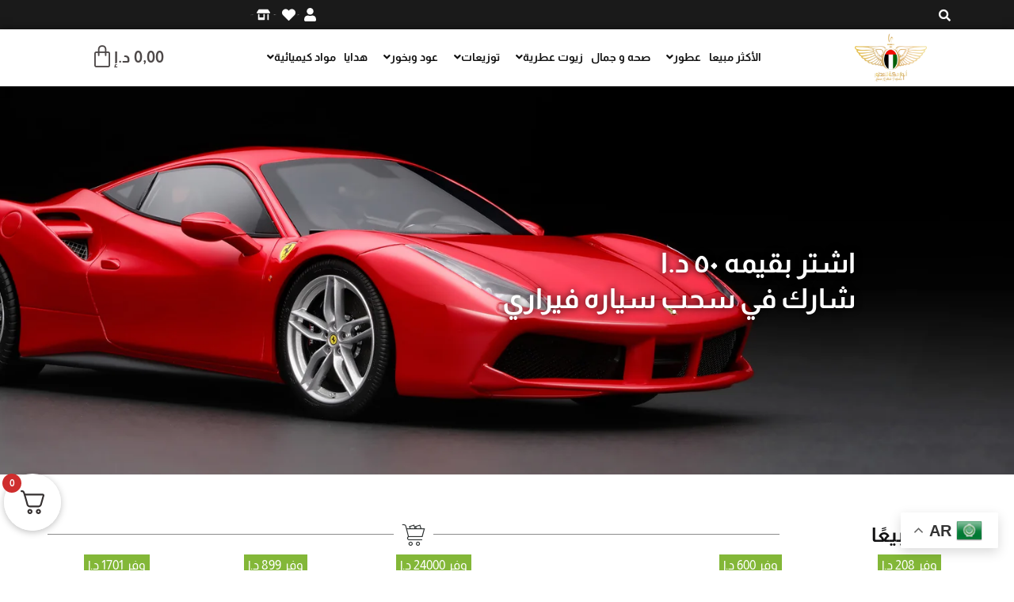

--- FILE ---
content_type: text/html; charset=UTF-8
request_url: https://makaah.com/?staticblocks=hot-products-tab
body_size: 176312
content:
<!DOCTYPE html>
<html dir="rtl" lang="ar" prefix="og: https://ogp.me/ns#">
<head><script data-no-optimize="1">var litespeed_docref=sessionStorage.getItem("litespeed_docref");litespeed_docref&&(Object.defineProperty(document,"referrer",{get:function(){return litespeed_docref}}),sessionStorage.removeItem("litespeed_docref"));</script>
<meta charset="UTF-8">
<meta name="viewport" content="width=device-width, initial-scale=1">
	<link rel="profile" href="https://gmpg.org/xfn/11"> 
	<title>الرئيسية - انوار مكة للعطور</title>
	<style>img:is([sizes="auto" i],[sizes^="auto," i]){contain-intrinsic-size:3000px 1500px}</style>
	
		<!-- All in One SEO 4.9.2 - aioseo.com -->
	<meta name="description" content="اشتر بقيمه ٥٠ د.اشارك في سحب سياره فيراري الاكثر مبيعًا عطور خلطات ملكيه الهدايا توزيعات خدمات تجار العطور تعرف علي المزيد دهن العود المسك قدم هدية تعبّر عن ذوقك وشخصيتك تسوق الان اختياراتنا" />
	<meta name="robots" content="max-image-preview:large" />
	<link rel="canonical" href="https://makaah.com/" />
	<meta name="generator" content="All in One SEO (AIOSEO) 4.9.2" />
		<meta property="og:locale" content="ar_AR" />
		<meta property="og:site_name" content="انوار مكة للعطور - استمتع بمجموعة متكاملة من العطور الفاخرة من انوار مكة للعطور. اكتشف روائح استثنائية تناسب كل الأذواق" />
		<meta property="og:type" content="article" />
		<meta property="og:title" content="الرئيسية - انوار مكة للعطور" />
		<meta property="og:description" content="اشتر بقيمه ٥٠ د.اشارك في سحب سياره فيراري الاكثر مبيعًا عطور خلطات ملكيه الهدايا توزيعات خدمات تجار العطور تعرف علي المزيد دهن العود المسك قدم هدية تعبّر عن ذوقك وشخصيتك تسوق الان اختياراتنا" />
		<meta property="og:url" content="https://makaah.com/" />
		<meta property="og:image" content="https://makaah.com/wp-content/uploads/2025/06/logo333333.png" />
		<meta property="og:image:secure_url" content="https://makaah.com/wp-content/uploads/2025/06/logo333333.png" />
		<meta property="article:published_time" content="2025-06-25T19:08:30+00:00" />
		<meta property="article:modified_time" content="2025-07-30T19:16:34+00:00" />
		<meta name="twitter:card" content="summary_large_image" />
		<meta name="twitter:title" content="الرئيسية - انوار مكة للعطور" />
		<meta name="twitter:description" content="اشتر بقيمه ٥٠ د.اشارك في سحب سياره فيراري الاكثر مبيعًا عطور خلطات ملكيه الهدايا توزيعات خدمات تجار العطور تعرف علي المزيد دهن العود المسك قدم هدية تعبّر عن ذوقك وشخصيتك تسوق الان اختياراتنا" />
		<meta name="twitter:image" content="https://makaah.com/wp-content/uploads/2025/06/logo333333.png" />
		<script type="application/ld+json" class="aioseo-schema">
			{"@context":"https:\/\/schema.org","@graph":[{"@type":"BreadcrumbList","@id":"https:\/\/makaah.com\/#breadcrumblist","itemListElement":[{"@type":"ListItem","@id":"https:\/\/makaah.com#listItem","position":1,"name":"Home"}]},{"@type":"Organization","@id":"https:\/\/makaah.com\/#organization","name":"\u0627\u0646\u0648\u0627\u0631 \u0645\u0643\u0629 \u0644\u0644\u0639\u0637\u0648\u0631","description":"\u0627\u0633\u062a\u0645\u062a\u0639 \u0628\u0645\u062c\u0645\u0648\u0639\u0629 \u0645\u062a\u0643\u0627\u0645\u0644\u0629 \u0645\u0646 \u0627\u0644\u0639\u0637\u0648\u0631 \u0627\u0644\u0641\u0627\u062e\u0631\u0629 \u0645\u0646 \u0627\u0646\u0648\u0627\u0631 \u0645\u0643\u0629 \u0644\u0644\u0639\u0637\u0648\u0631. \u0627\u0643\u062a\u0634\u0641 \u0631\u0648\u0627\u0626\u062d \u0627\u0633\u062a\u062b\u0646\u0627\u0626\u064a\u0629 \u062a\u0646\u0627\u0633\u0628 \u0643\u0644 \u0627\u0644\u0623\u0630\u0648\u0627\u0642","url":"https:\/\/makaah.com\/","logo":{"@type":"ImageObject","url":"https:\/\/makaah.com\/wp-content\/uploads\/2025\/06\/logo333333.png","@id":"https:\/\/makaah.com\/#organizationLogo","width":150,"height":100},"image":{"@id":"https:\/\/makaah.com\/#organizationLogo"}},{"@type":"WebPage","@id":"https:\/\/makaah.com\/#webpage","url":"https:\/\/makaah.com\/","name":"\u0627\u0644\u0631\u0626\u064a\u0633\u064a\u0629 - \u0627\u0646\u0648\u0627\u0631 \u0645\u0643\u0629 \u0644\u0644\u0639\u0637\u0648\u0631","description":"\u0627\u0634\u062a\u0631 \u0628\u0642\u064a\u0645\u0647 \u0665\u0660 \u062f.\u0627\u0634\u0627\u0631\u0643 \u0641\u064a \u0633\u062d\u0628 \u0633\u064a\u0627\u0631\u0647 \u0641\u064a\u0631\u0627\u0631\u064a \u0627\u0644\u0627\u0643\u062b\u0631 \u0645\u0628\u064a\u0639\u064b\u0627 \u0639\u0637\u0648\u0631 \u062e\u0644\u0637\u0627\u062a \u0645\u0644\u0643\u064a\u0647 \u0627\u0644\u0647\u062f\u0627\u064a\u0627 \u062a\u0648\u0632\u064a\u0639\u0627\u062a \u062e\u062f\u0645\u0627\u062a \u062a\u062c\u0627\u0631 \u0627\u0644\u0639\u0637\u0648\u0631 \u062a\u0639\u0631\u0641 \u0639\u0644\u064a \u0627\u0644\u0645\u0632\u064a\u062f \u062f\u0647\u0646 \u0627\u0644\u0639\u0648\u062f \u0627\u0644\u0645\u0633\u0643 \u0642\u062f\u0645 \u0647\u062f\u064a\u0629 \u062a\u0639\u0628\u0651\u0631 \u0639\u0646 \u0630\u0648\u0642\u0643 \u0648\u0634\u062e\u0635\u064a\u062a\u0643 \u062a\u0633\u0648\u0642 \u0627\u0644\u0627\u0646 \u0627\u062e\u062a\u064a\u0627\u0631\u0627\u062a\u0646\u0627","inLanguage":"ar","isPartOf":{"@id":"https:\/\/makaah.com\/#website"},"breadcrumb":{"@id":"https:\/\/makaah.com\/#breadcrumblist"},"datePublished":"2025-06-25T19:08:30+04:00","dateModified":"2025-07-30T19:16:34+04:00"},{"@type":"WebSite","@id":"https:\/\/makaah.com\/#website","url":"https:\/\/makaah.com\/","name":"\u0627\u0646\u0648\u0627\u0631 \u0645\u0643\u0629 \u0644\u0644\u0639\u0637\u0648\u0631","description":"\u0627\u0633\u062a\u0645\u062a\u0639 \u0628\u0645\u062c\u0645\u0648\u0639\u0629 \u0645\u062a\u0643\u0627\u0645\u0644\u0629 \u0645\u0646 \u0627\u0644\u0639\u0637\u0648\u0631 \u0627\u0644\u0641\u0627\u062e\u0631\u0629 \u0645\u0646 \u0627\u0646\u0648\u0627\u0631 \u0645\u0643\u0629 \u0644\u0644\u0639\u0637\u0648\u0631. \u0627\u0643\u062a\u0634\u0641 \u0631\u0648\u0627\u0626\u062d \u0627\u0633\u062a\u062b\u0646\u0627\u0626\u064a\u0629 \u062a\u0646\u0627\u0633\u0628 \u0643\u0644 \u0627\u0644\u0623\u0630\u0648\u0627\u0642","inLanguage":"ar","publisher":{"@id":"https:\/\/makaah.com\/#organization"}}]}
		</script>
		<!-- All in One SEO -->

<script>window._wca = window._wca || [];</script>
<link rel='dns-prefetch' href='//stats.wp.com' />
<link rel='dns-prefetch' href='//capi-automation.s3.us-east-2.amazonaws.com' />
<link rel='dns-prefetch' href='//www.googletagmanager.com' />
<link rel='dns-prefetch' href='//fonts.googleapis.com' />
<link rel="alternate" type="application/rss+xml" title="انوار مكة للعطور &laquo; الخلاصة" href="https://makaah.com/feed/" />
<link rel="alternate" type="application/rss+xml" title="انوار مكة للعطور &laquo; خلاصة التعليقات" href="https://makaah.com/comments/feed/" />
<script>
window._wpemojiSettings = {"baseUrl":"https:\/\/s.w.org\/images\/core\/emoji\/16.0.1\/72x72\/","ext":".png","svgUrl":"https:\/\/s.w.org\/images\/core\/emoji\/16.0.1\/svg\/","svgExt":".svg","source":{"concatemoji":"https:\/\/makaah.com\/wp-includes\/js\/wp-emoji-release.min.js?ver=6.8.3"}};
/*! This file is auto-generated */
!function(s,n){var o,i,e;function c(e){try{var t={supportTests:e,timestamp:(new Date).valueOf()};sessionStorage.setItem(o,JSON.stringify(t))}catch(e){}}function p(e,t,n){e.clearRect(0,0,e.canvas.width,e.canvas.height),e.fillText(t,0,0);var t=new Uint32Array(e.getImageData(0,0,e.canvas.width,e.canvas.height).data),a=(e.clearRect(0,0,e.canvas.width,e.canvas.height),e.fillText(n,0,0),new Uint32Array(e.getImageData(0,0,e.canvas.width,e.canvas.height).data));return t.every(function(e,t){return e===a[t]})}function u(e,t){e.clearRect(0,0,e.canvas.width,e.canvas.height),e.fillText(t,0,0);for(var n=e.getImageData(16,16,1,1),a=0;a<n.data.length;a++)if(0!==n.data[a])return!1;return!0}function f(e,t,n,a){switch(t){case"flag":return n(e,"\ud83c\udff3\ufe0f\u200d\u26a7\ufe0f","\ud83c\udff3\ufe0f\u200b\u26a7\ufe0f")?!1:!n(e,"\ud83c\udde8\ud83c\uddf6","\ud83c\udde8\u200b\ud83c\uddf6")&&!n(e,"\ud83c\udff4\udb40\udc67\udb40\udc62\udb40\udc65\udb40\udc6e\udb40\udc67\udb40\udc7f","\ud83c\udff4\u200b\udb40\udc67\u200b\udb40\udc62\u200b\udb40\udc65\u200b\udb40\udc6e\u200b\udb40\udc67\u200b\udb40\udc7f");case"emoji":return!a(e,"\ud83e\udedf")}return!1}function g(e,t,n,a){var r="undefined"!=typeof WorkerGlobalScope&&self instanceof WorkerGlobalScope?new OffscreenCanvas(300,150):s.createElement("canvas"),o=r.getContext("2d",{willReadFrequently:!0}),i=(o.textBaseline="top",o.font="600 32px Arial",{});return e.forEach(function(e){i[e]=t(o,e,n,a)}),i}function t(e){var t=s.createElement("script");t.src=e,t.defer=!0,s.head.appendChild(t)}"undefined"!=typeof Promise&&(o="wpEmojiSettingsSupports",i=["flag","emoji"],n.supports={everything:!0,everythingExceptFlag:!0},e=new Promise(function(e){s.addEventListener("DOMContentLoaded",e,{once:!0})}),new Promise(function(t){var n=function(){try{var e=JSON.parse(sessionStorage.getItem(o));if("object"==typeof e&&"number"==typeof e.timestamp&&(new Date).valueOf()<e.timestamp+604800&&"object"==typeof e.supportTests)return e.supportTests}catch(e){}return null}();if(!n){if("undefined"!=typeof Worker&&"undefined"!=typeof OffscreenCanvas&&"undefined"!=typeof URL&&URL.createObjectURL&&"undefined"!=typeof Blob)try{var e="postMessage("+g.toString()+"("+[JSON.stringify(i),f.toString(),p.toString(),u.toString()].join(",")+"));",a=new Blob([e],{type:"text/javascript"}),r=new Worker(URL.createObjectURL(a),{name:"wpTestEmojiSupports"});return void(r.onmessage=function(e){c(n=e.data),r.terminate(),t(n)})}catch(e){}c(n=g(i,f,p,u))}t(n)}).then(function(e){for(var t in e)n.supports[t]=e[t],n.supports.everything=n.supports.everything&&n.supports[t],"flag"!==t&&(n.supports.everythingExceptFlag=n.supports.everythingExceptFlag&&n.supports[t]);n.supports.everythingExceptFlag=n.supports.everythingExceptFlag&&!n.supports.flag,n.DOMReady=!1,n.readyCallback=function(){n.DOMReady=!0}}).then(function(){return e}).then(function(){var e;n.supports.everything||(n.readyCallback(),(e=n.source||{}).concatemoji?t(e.concatemoji):e.wpemoji&&e.twemoji&&(t(e.twemoji),t(e.wpemoji)))}))}((window,document),window._wpemojiSettings);
</script>

<link data-optimized="1" rel='stylesheet' id='font-awesome-css' href='https://makaah.com/wp-content/litespeed/css/c478dc2c8e928db7a4a29fcaa392a576.css?ver=6a301' media='all' />
<style id='font-awesome-inline-css'>[data-font="FontAwesome"]:before{font-family:'FontAwesome'!important;content:attr(data-icon)!important;speak:none!important;font-weight:normal!important;font-variant:normal!important;text-transform:none!important;line-height:1!important;font-style:normal!important;-webkit-font-smoothing:antialiased!important;-moz-osx-font-smoothing:grayscale!important}</style>
<link data-optimized="1" rel='stylesheet' id='astra-theme-css-rtl-css' href='https://makaah.com/wp-content/litespeed/css/49a75c65dc5021ed6c16479c2403ac41.css?ver=c9a9d' media='all' />
<style id='astra-theme-css-inline-css'>:root{--ast-post-nav-space:0;--ast-container-default-xlg-padding:2.5em;--ast-container-default-lg-padding:2.5em;--ast-container-default-slg-padding:2em;--ast-container-default-md-padding:2.5em;--ast-container-default-sm-padding:2.5em;--ast-container-default-xs-padding:2.4em;--ast-container-default-xxs-padding:1.8em;--ast-code-block-background:#ECEFF3;--ast-comment-inputs-background:#F9FAFB;--ast-normal-container-width:1200px;--ast-narrow-container-width:750px;--ast-blog-title-font-weight:600;--ast-blog-meta-weight:600;--ast-global-color-primary:var(--ast-global-color-4);--ast-global-color-secondary:var(--ast-global-color-5);--ast-global-color-alternate-background:var(--ast-global-color-6);--ast-global-color-subtle-background:var(--ast-global-color-7);--ast-bg-style-guide:#F8FAFC;--ast-shadow-style-guide:0px 0px 4px 0 #00000057;--ast-global-dark-bg-style:#fff;--ast-global-dark-lfs:#fbfbfb;--ast-widget-bg-color:#fafafa;--ast-wc-container-head-bg-color:#fbfbfb;--ast-title-layout-bg:#eeeeee;--ast-search-border-color:#e7e7e7;--ast-lifter-hover-bg:#e6e6e6;--ast-gallery-block-color:#000;--srfm-color-input-label:var(--ast-global-color-2)}html{font-size:100%}a{color:var(--ast-global-color-0)}a:hover,a:focus{color:var(--ast-global-color-1)}body,button,input,select,textarea,.ast-button,.ast-custom-button{font-family:'Almarai',sans-serif;font-weight:400;font-size:16px;font-size:1rem;line-height:var(--ast-body-line-height,1.65)}blockquote{color:var(--ast-global-color-3)}h1,.entry-content h1,h2,.entry-content h2,h3,.entry-content h3,h4,.entry-content h4,h5,.entry-content h5,h6,.entry-content h6,.site-title,.site-title a{font-family:'Almarai',sans-serif}.ast-site-identity .site-title a{color:var(--ast-global-color-2)}.site-title{font-size:20px;font-size:1.25rem;display:none}header .custom-logo-link img{max-width:150px;width:150px}.astra-logo-svg{width:150px}.site-header .site-description{font-size:15px;font-size:.9375rem;display:none}.entry-title{font-size:20px;font-size:1.25rem}.ast-blog-single-element.ast-taxonomy-container a{font-size:14px;font-size:.875rem}.ast-blog-meta-container{font-size:13px;font-size:.8125rem}.archive .ast-article-post .ast-article-inner,.blog .ast-article-post .ast-article-inner,.archive .ast-article-post .ast-article-inner:hover,.blog .ast-article-post .ast-article-inner:hover{border-top-left-radius:6px;border-top-right-radius:6px;border-bottom-right-radius:6px;border-bottom-left-radius:6px;overflow:hidden}h1,.entry-content h1{font-size:36px;font-size:2.25rem;font-family:'Almarai',sans-serif;line-height:1.4em}h2,.entry-content h2{font-size:30px;font-size:1.875rem;font-family:'Almarai',sans-serif;line-height:1.3em}h3,.entry-content h3{font-size:24px;font-size:1.5rem;font-family:'Almarai',sans-serif;line-height:1.3em}h4,.entry-content h4{font-size:20px;font-size:1.25rem;line-height:1.2em;font-family:'Almarai',sans-serif}h5,.entry-content h5{font-size:18px;font-size:1.125rem;line-height:1.2em;font-family:'Almarai',sans-serif}h6,.entry-content h6{font-size:16px;font-size:1rem;line-height:1.25em;font-family:'Almarai',sans-serif}::selection{background-color:var(--ast-global-color-0);color:#242424}body,h1,.entry-title a,.entry-content h1,h2,.entry-content h2,h3,.entry-content h3,h4,.entry-content h4,h5,.entry-content h5,h6,.entry-content h6{color:var(--ast-global-color-3)}.tagcloud a:hover,.tagcloud a:focus,.tagcloud a.current-item{color:#242424;border-color:var(--ast-global-color-0);background-color:var(--ast-global-color-0)}input:focus,input[type="text"]:focus,input[type="email"]:focus,input[type="url"]:focus,input[type="password"]:focus,input[type="reset"]:focus,input[type="search"]:focus,textarea:focus{border-color:var(--ast-global-color-0)}input[type="radio"]:checked,input[type=reset],input[type="checkbox"]:checked,input[type="checkbox"]:hover:checked,input[type="checkbox"]:focus:checked,input[type=range]::-webkit-slider-thumb{border-color:var(--ast-global-color-0);background-color:var(--ast-global-color-0);box-shadow:none}.site-footer a:hover+.post-count,.site-footer a:focus+.post-count{background:var(--ast-global-color-0);border-color:var(--ast-global-color-0)}.single .nav-links .nav-previous,.single .nav-links .nav-next{color:var(--ast-global-color-0)}.entry-meta,.entry-meta *{line-height:1.45;color:var(--ast-global-color-0)}.entry-meta a:not(.ast-button):hover,.entry-meta a:not(.ast-button):hover *,.entry-meta a:not(.ast-button):focus,.entry-meta a:not(.ast-button):focus *,.page-links>.page-link,.page-links .page-link:hover,.post-navigation a:hover{color:var(--ast-global-color-1)}#cat option,.secondary .calendar_wrap thead a,.secondary .calendar_wrap thead a:visited{color:var(--ast-global-color-0)}.secondary .calendar_wrap #today,.ast-progress-val span{background:var(--ast-global-color-0)}.secondary a:hover+.post-count,.secondary a:focus+.post-count{background:var(--ast-global-color-0);border-color:var(--ast-global-color-0)}.calendar_wrap #today>a{color:#242424}.page-links .page-link,.single .post-navigation a{color:var(--ast-global-color-3)}.ast-search-menu-icon .search-form button.search-submit{padding:0 4px}.ast-search-menu-icon form.search-form{padding-right:0}.ast-search-menu-icon.slide-search input.search-field{width:0}.ast-header-search .ast-search-menu-icon.ast-dropdown-active .search-form,.ast-header-search .ast-search-menu-icon.ast-dropdown-active .search-field:focus{transition:all 0.2s}.search-form input.search-field:focus{outline:none}.ast-search-menu-icon .search-form button.search-submit:focus,.ast-theme-transparent-header .ast-header-search .ast-dropdown-active .ast-icon,.ast-theme-transparent-header .ast-inline-search .search-field:focus .ast-icon{color:var(--ast-global-color-1)}.ast-header-search .slide-search .search-form{border:2px solid var(--ast-global-color-0)}.ast-header-search .slide-search .search-field{background-color:(--ast-global-dark-bg-style)}.ast-archive-title{color:var(--ast-global-color-2)}.widget-title{font-size:22px;font-size:1.375rem;color:var(--ast-global-color-2)}.single .ast-author-details .author-title{color:var(--ast-global-color-1)}.ast-single-post .entry-content a,.ast-comment-content a:not(.ast-comment-edit-reply-wrap a),.woocommerce-js .woocommerce-product-details__short-description a{text-decoration:underline}.ast-single-post .elementor-widget-button .elementor-button,.ast-single-post .entry-content .uagb-tab a,.ast-single-post .entry-content .uagb-ifb-cta a,.ast-single-post .entry-content .uabb-module-content a,.ast-single-post .entry-content .uagb-post-grid a,.ast-single-post .entry-content .uagb-timeline a,.ast-single-post .entry-content .uagb-toc__wrap a,.ast-single-post .entry-content .uagb-taxomony-box a,.ast-single-post .entry-content .woocommerce a,.entry-content .wp-block-latest-posts>li>a,.ast-single-post .entry-content .wp-block-file__button,a.ast-post-filter-single,.ast-single-post .ast-comment-content .comment-reply-link,.ast-single-post .ast-comment-content .comment-edit-link,.entry-content [CLASS*="wc-block"] .wc-block-components-button,.entry-content [CLASS*="wc-block"] .wc-block-components-totals-coupon-link,.entry-content [CLASS*="wc-block"] .wc-block-components-product-name{text-decoration:none}.ast-search-menu-icon.slide-search a:focus-visible:focus-visible,.astra-search-icon:focus-visible,#close:focus-visible,a:focus-visible,.ast-menu-toggle:focus-visible,.site .skip-link:focus-visible,.wp-block-loginout input:focus-visible,.wp-block-search.wp-block-search__button-inside .wp-block-search__inside-wrapper,.ast-header-navigation-arrow:focus-visible,.woocommerce .wc-proceed-to-checkout>.checkout-button:focus-visible,.woocommerce .woocommerce-MyAccount-navigation ul li a:focus-visible,.ast-orders-table__row .ast-orders-table__cell:focus-visible,.woocommerce .woocommerce-order-details .order-again>.button:focus-visible,.woocommerce .woocommerce-message a.button.wc-forward:focus-visible,.woocommerce #minus_qty:focus-visible,.woocommerce #plus_qty:focus-visible,a#ast-apply-coupon:focus-visible,.woocommerce .woocommerce-info a:focus-visible,.woocommerce .astra-shop-summary-wrap a:focus-visible,.woocommerce a.wc-forward:focus-visible,#ast-apply-coupon:focus-visible,.woocommerce-js .woocommerce-mini-cart-item a.remove:focus-visible,#close:focus-visible,.button.search-submit:focus-visible,#search_submit:focus,.normal-search:focus-visible,.ast-header-account-wrap:focus-visible,.woocommerce .ast-on-card-button.ast-quick-view-trigger:focus,.astra-cart-drawer-close:focus,.ast-single-variation:focus,.ast-woocommerce-product-gallery__image:focus,.ast-button:focus,.woocommerce-product-gallery--with-images [data-controls="prev"]:focus-visible,.woocommerce-product-gallery--with-images [data-controls="next"]:focus-visible{outline-style:dotted;outline-color:inherit;outline-width:thin}input:focus,input[type="text"]:focus,input[type="email"]:focus,input[type="url"]:focus,input[type="password"]:focus,input[type="reset"]:focus,input[type="search"]:focus,input[type="number"]:focus,textarea:focus,.wp-block-search__input:focus,[data-section="section-header-mobile-trigger"] .ast-button-wrap .ast-mobile-menu-trigger-minimal:focus,.ast-mobile-popup-drawer.active .menu-toggle-close:focus,.woocommerce-ordering select.orderby:focus,#ast-scroll-top:focus,#coupon_code:focus,.woocommerce-page #comment:focus,.woocommerce #reviews #respond input#submit:focus,.woocommerce a.add_to_cart_button:focus,.woocommerce .button.single_add_to_cart_button:focus,.woocommerce .woocommerce-cart-form button:focus,.woocommerce .woocommerce-cart-form__cart-item .quantity .qty:focus,.woocommerce .woocommerce-billing-fields .woocommerce-billing-fields__field-wrapper .woocommerce-input-wrapper>.input-text:focus,.woocommerce #order_comments:focus,.woocommerce #place_order:focus,.woocommerce .woocommerce-address-fields .woocommerce-address-fields__field-wrapper .woocommerce-input-wrapper>.input-text:focus,.woocommerce .woocommerce-MyAccount-content form button:focus,.woocommerce .woocommerce-MyAccount-content .woocommerce-EditAccountForm .woocommerce-form-row .woocommerce-Input.input-text:focus,.woocommerce .ast-woocommerce-container .woocommerce-pagination ul.page-numbers li a:focus,body #content .woocommerce form .form-row .select2-container--default .select2-selection--single:focus,#ast-coupon-code:focus,.woocommerce.woocommerce-js .quantity input[type=number]:focus,.woocommerce-js .woocommerce-mini-cart-item .quantity input[type=number]:focus,.woocommerce p#ast-coupon-trigger:focus{border-style:dotted;border-color:inherit;border-width:thin}input{outline:none}.woocommerce-js input[type=text]:focus,.woocommerce-js input[type=email]:focus,.woocommerce-js textarea:focus,input[type=number]:focus,.comments-area textarea#comment:focus,.comments-area textarea#comment:active,.comments-area .ast-comment-formwrap input[type="text"]:focus,.comments-area .ast-comment-formwrap input[type="text"]:active{outline-style:unset;outline-color:inherit;outline-width:thin}.ast-logo-title-inline .site-logo-img{padding-right:1em}.site-logo-img img{transition:all 0.2s linear}body .ast-oembed-container *{position:absolute;top:0;width:100%;height:100%;right:0}body .wp-block-embed-pocket-casts .ast-oembed-container *{position:unset}.ast-single-post-featured-section+article{margin-top:2em}.site-content .ast-single-post-featured-section img{width:100%;overflow:hidden;object-fit:cover}.ast-separate-container .site-content .ast-single-post-featured-section+article{margin-top:-80px;z-index:9;position:relative;border-radius:4px}@media (min-width:922px){.ast-no-sidebar .site-content .ast-article-image-container--wide{margin-left:-120px;margin-right:-120px;max-width:unset;width:unset}.ast-left-sidebar .site-content .ast-article-image-container--wide,.ast-right-sidebar .site-content .ast-article-image-container--wide{margin-left:-10px;margin-right:-10px}.site-content .ast-article-image-container--full{margin-left:calc(-50vw + 50%);margin-right:calc(-50vw + 50%);max-width:100vw;width:100vw}.ast-left-sidebar .site-content .ast-article-image-container--full,.ast-right-sidebar .site-content .ast-article-image-container--full{margin-left:-10px;margin-right:-10px;max-width:inherit;width:auto}}.site>.ast-single-related-posts-container{margin-top:0}@media (min-width:922px){.ast-desktop .ast-container--narrow{max-width:var(--ast-narrow-container-width);margin:0 auto}}.ast-page-builder-template .hentry{margin:0}.ast-page-builder-template .site-content>.ast-container{max-width:100%;padding:0}.ast-page-builder-template .site .site-content #primary{padding:0;margin:0}.ast-page-builder-template .no-results{text-align:center;margin:4em auto}.ast-page-builder-template .ast-pagination{padding:2em}.ast-page-builder-template .entry-header.ast-no-title.ast-no-thumbnail{margin-top:0}.ast-page-builder-template .entry-header.ast-header-without-markup{margin-top:0;margin-bottom:0}.ast-page-builder-template .entry-header.ast-no-title.ast-no-meta{margin-bottom:0}.ast-page-builder-template.single .post-navigation{padding-bottom:2em}.ast-page-builder-template.single-post .site-content>.ast-container{max-width:100%}.ast-page-builder-template .entry-header{margin-top:2em;margin-left:auto;margin-right:auto}.ast-page-builder-template .ast-archive-description{margin:2em auto 0;padding-left:20px;padding-right:20px}.ast-page-builder-template .ast-row{margin-left:0;margin-right:0}.single.ast-page-builder-template .entry-header+.entry-content,.single.ast-page-builder-template .ast-single-entry-banner+.site-content article .entry-content{margin-bottom:2em}@media(min-width:921px){.ast-page-builder-template.archive.ast-right-sidebar .ast-row article,.ast-page-builder-template.archive.ast-left-sidebar .ast-row article{padding-left:0;padding-right:0}}input[type="text"],input[type="number"],input[type="email"],input[type="url"],input[type="password"],input[type="search"],input[type=reset],input[type=tel],input[type=date],select,textarea{font-size:16px;font-style:normal;font-weight:400;line-height:24px;width:100%;padding:12px 16px;border-radius:4px;box-shadow:0 1px 2px 0 rgb(0 0 0 / .05);color:var(--ast-form-input-text,#475569)}input[type="text"],input[type="number"],input[type="email"],input[type="url"],input[type="password"],input[type="search"],input[type=reset],input[type=tel],input[type=date],select{height:40px}input[type="date"]{border-width:1px;border-style:solid;border-color:var(--ast-border-color);background:var(--ast-global-color-secondary,--ast-global-color-5)}input[type="text"]:focus,input[type="number"]:focus,input[type="email"]:focus,input[type="url"]:focus,input[type="password"]:focus,input[type="search"]:focus,input[type=reset]:focus,input[type="tel"]:focus,input[type="date"]:focus,select:focus,textarea:focus{border-color:#046BD2;box-shadow:none;outline:none;color:var(--ast-form-input-focus-text,#475569)}label,legend{color:#111827;font-size:14px;font-style:normal;font-weight:500;line-height:20px}select{padding:6px 10px}fieldset{padding:30px;border-radius:4px}button,.ast-button,.button,input[type="button"],input[type="reset"],input[type="submit"]{border-radius:4px;box-shadow:0 1px 2px 0 rgb(0 0 0 / .05)}:root{--ast-comment-inputs-background:#FFF}::placeholder{color:var(--ast-form-field-color,#9CA3AF)}::-ms-input-placeholder{color:var(--ast-form-field-color,#9CA3AF)}.wpcf7 input.wpcf7-form-control:not([type=submit]),.wpcf7 textarea.wpcf7-form-control{padding:12px 16px}.wpcf7 select.wpcf7-form-control{padding:6px 10px}.wpcf7 input.wpcf7-form-control:not([type=submit]):focus,.wpcf7 select.wpcf7-form-control:focus,.wpcf7 textarea.wpcf7-form-control:focus{border-style:disable;border-color:#046BD2;border-width:thin;box-shadow:none;outline:none;color:var(--ast-form-input-focus-text,#475569)}.wpcf7 .wpcf7-not-valid-tip{color:#DC2626;font-size:14px;font-weight:400;line-height:20px;margin-top:8px}.wpcf7 input[type=file].wpcf7-form-control{font-size:16px;font-style:normal;font-weight:400;line-height:24px;width:100%;padding:12px 16px;border-radius:4px;box-shadow:0 1px 2px 0 rgb(0 0 0 / .05);color:var(--ast-form-input-text,#475569)}@media (max-width:921.9px){#ast-desktop-header{display:none}}@media (min-width:922px){#ast-mobile-header{display:none}}.ast-site-header-cart .cart-container,.ast-edd-site-header-cart .ast-edd-cart-container{transition:all 0.2s linear}.ast-site-header-cart .ast-woo-header-cart-info-wrap,.ast-edd-site-header-cart .ast-edd-header-cart-info-wrap{padding:0 6px 0 2px;font-weight:600;line-height:2.7;display:inline-block}.ast-site-header-cart i.astra-icon{font-size:20px;font-size:1.3em;font-style:normal;font-weight:400;position:relative;padding:0 2px}.ast-site-header-cart i.astra-icon.no-cart-total:after,.ast-header-break-point.ast-header-custom-item-outside .ast-edd-header-cart-info-wrap,.ast-header-break-point.ast-header-custom-item-outside .ast-woo-header-cart-info-wrap{display:none}.ast-site-header-cart.ast-menu-cart-fill i.astra-icon,.ast-edd-site-header-cart.ast-edd-menu-cart-fill span.astra-icon{font-size:1.1em}.astra-cart-drawer{position:fixed;display:block;visibility:hidden;overflow:auto;-webkit-overflow-scrolling:touch;z-index:10000;background-color:var(--ast-global-color-primary,var(--ast-global-color-5));transform:translate3d(0,0,0);opacity:0;will-change:transform;transition:0.25s ease}.woocommerce-mini-cart{position:relative}.woocommerce-mini-cart::before{content:"";transition:.3s}.woocommerce-mini-cart.ajax-mini-cart-qty-loading::before{position:absolute;top:0;left:0;right:0;width:100%;height:100%;z-index:5;background-color:var(--ast-global-color-primary,var(--ast-global-color-5));opacity:.5}.astra-cart-drawer{width:460px;height:100%;right:100%;top:0;opacity:1;transform:translate3d(0%,0,0)}.astra-cart-drawer .astra-cart-drawer-header{position:absolute;width:100%;text-align:right;text-transform:inherit;font-weight:500;border-bottom:1px solid var(--ast-border-color);padding:1.34em;line-height:1;z-index:1;max-height:3.5em}.astra-cart-drawer .astra-cart-drawer-header .astra-cart-drawer-title{color:var(--ast-global-color-2)}.astra-cart-drawer .astra-cart-drawer-close .ast-close-svg{width:22px;height:22px}.astra-cart-drawer .astra-cart-drawer-content,.astra-cart-drawer .astra-cart-drawer-content .widget_shopping_cart,.astra-cart-drawer .astra-cart-drawer-content .widget_shopping_cart_content{height:100%}.astra-cart-drawer .astra-cart-drawer-content{padding-top:3.5em}.astra-cart-drawer .ast-mini-cart-price-wrap .multiply-symbol{padding:0 .5em}.astra-cart-drawer .astra-cart-drawer-content .woocommerce-mini-cart-item .ast-mini-cart-price-wrap{float:left;margin-top:.5em;max-width:50%}.astra-cart-drawer .astra-cart-drawer-content .woocommerce-mini-cart-item .variation{margin-top:.5em;margin-bottom:.5em}.astra-cart-drawer .astra-cart-drawer-content .woocommerce-mini-cart-item .variation dt{font-weight:500}.astra-cart-drawer .astra-cart-drawer-content .widget_shopping_cart_content{display:flex;flex-direction:column;overflow:hidden}.astra-cart-drawer .astra-cart-drawer-content .widget_shopping_cart_content ul li{min-height:60px}.woocommerce-js .astra-cart-drawer .astra-cart-drawer-content .woocommerce-mini-cart__total{display:flex;justify-content:space-between;padding:.7em 1.34em;margin-bottom:0}.woocommerce-js .astra-cart-drawer .astra-cart-drawer-content .woocommerce-mini-cart__total strong,.woocommerce-js .astra-cart-drawer .astra-cart-drawer-content .woocommerce-mini-cart__total .amount{width:50%}.astra-cart-drawer .astra-cart-drawer-content .woocommerce-mini-cart{padding:1.3em;flex:1;overflow:auto}.astra-cart-drawer .astra-cart-drawer-content .woocommerce-mini-cart a.remove{width:20px;height:20px;line-height:16px}.astra-cart-drawer .astra-cart-drawer-content .woocommerce-mini-cart__total{padding:1em 1.5em;margin:0;text-align:center}.astra-cart-drawer .astra-cart-drawer-content .woocommerce-mini-cart__buttons{padding:1.34em;text-align:center;margin-bottom:0}.astra-cart-drawer .astra-cart-drawer-content .woocommerce-mini-cart__buttons .button.checkout{margin-left:0}.astra-cart-drawer .astra-cart-drawer-content .woocommerce-mini-cart__buttons a{width:100%}.woocommerce-js .astra-cart-drawer .astra-cart-drawer-content .woocommerce-mini-cart__buttons a:nth-last-child(1){margin-bottom:0}.astra-cart-drawer .astra-cart-drawer-content .edd-cart-item{padding:.5em 2.6em .5em 1.5em}.astra-cart-drawer .astra-cart-drawer-content .edd-cart-item .edd-remove-from-cart::after{width:20px;height:20px;line-height:16px}.astra-cart-drawer .astra-cart-drawer-content .edd-cart-number-of-items{padding:1em 1.5em 1em 1.5em;margin-bottom:0;text-align:center}.astra-cart-drawer .astra-cart-drawer-content .edd_total{padding:.5em 1.5em;margin:0;text-align:center}.astra-cart-drawer .astra-cart-drawer-content .cart_item.edd_checkout{padding:1em 1.5em 0;text-align:center;margin-top:0}.astra-cart-drawer .widget_shopping_cart_content>.woocommerce-mini-cart__empty-message{display:none}.astra-cart-drawer .woocommerce-mini-cart__empty-message,.astra-cart-drawer .cart_item.empty{text-align:center;margin-top:10px}body.admin-bar .astra-cart-drawer{padding-top:32px}@media (max-width:782px){body.admin-bar .astra-cart-drawer{padding-top:46px}}.ast-mobile-cart-active body.ast-hfb-header{overflow:hidden}.ast-mobile-cart-active .astra-mobile-cart-overlay{opacity:1;cursor:pointer;visibility:visible;z-index:999}.ast-mini-cart-empty-wrap{display:flex;flex-wrap:wrap;height:100%;align-items:flex-end}.ast-mini-cart-empty-wrap>*{width:100%}.astra-cart-drawer-content .ast-mini-cart-empty{height:100%;display:flex;flex-direction:column;justify-content:space-between;text-align:center}.astra-cart-drawer-content .ast-mini-cart-empty .ast-mini-cart-message{display:flex;align-items:center;justify-content:center;height:100%;padding:1.34em}@media (min-width:546px){.astra-cart-drawer .astra-cart-drawer-content.ast-large-view .woocommerce-mini-cart__buttons{display:flex}.woocommerce-js .astra-cart-drawer .astra-cart-drawer-content.ast-large-view .woocommerce-mini-cart__buttons a,.woocommerce-js .astra-cart-drawer .astra-cart-drawer-content.ast-large-view .woocommerce-mini-cart__buttons a.checkout{margin-top:0;margin-bottom:0}}.ast-site-header-cart .cart-container:focus-visible{display:inline-block}.ast-site-header-cart i.astra-icon:after{content:attr(data-cart-total);position:absolute;font-family:'Almarai',sans-serif;font-style:normal;top:-10px;left:-12px;font-weight:700;box-shadow:1px 1px 3px 0 rgb(0 0 0 / .3);font-size:11px;padding-right:0;padding-left:1px;line-height:17px;letter-spacing:-.5px;height:18px;min-width:18px;border-radius:99px;text-align:center;z-index:3}li.woocommerce-custom-menu-item .ast-site-header-cart i.astra-icon:after,li.edd-custom-menu-item .ast-edd-site-header-cart span.astra-icon:after{padding-right:2px}.astra-cart-drawer .astra-cart-drawer-close{position:absolute;top:.5em;left:0;border:none;margin:0;padding:.6em 1em .4em;color:var(--ast-global-color-2);background-color:#fff0}.astra-mobile-cart-overlay{background-color:rgb(0 0 0 / .4);position:fixed;top:0;left:0;bottom:0;right:0;visibility:hidden;opacity:0;transition:opacity 0.2s ease-in-out}.astra-cart-drawer .astra-cart-drawer-content .edd-cart-item .edd-remove-from-cart{left:1.2em}.ast-header-break-point.ast-woocommerce-cart-menu.ast-hfb-header .ast-cart-menu-wrap,.ast-header-break-point.ast-hfb-header .ast-cart-menu-wrap,.ast-header-break-point .ast-edd-site-header-cart-wrap .ast-edd-cart-menu-wrap{width:auto;height:2em;font-size:1.4em;line-height:2;vertical-align:middle;text-align:left}.woocommerce-js .astra-cart-drawer .astra-cart-drawer-content .woocommerce-mini-cart__buttons .button:not(.checkout):not(.ast-continue-shopping){margin-left:10px;background-color:#fff0;border:2px solid var(--ast-global-color-0);color:var(--ast-global-color-0)}.woocommerce-js .astra-cart-drawer .astra-cart-drawer-content .woocommerce-mini-cart__buttons .button:not(.checkout):not(.ast-continue-shopping):hover{border-color:var(--ast-global-color-1);color:var(--ast-global-color-1)}.woocommerce-js .astra-cart-drawer .astra-cart-drawer-content .woocommerce-mini-cart__buttons a.checkout{margin-right:0;margin-top:10px}.woocommerce-js .astra-cart-drawer .astra-cart-drawer-content .woocommerce-mini-cart__total strong{padding-left:.5em;text-align:right;font-weight:500}.woocommerce-js .astra-cart-drawer .astra-cart-drawer-content .woocommerce-mini-cart__total .amount{text-align:left}.astra-cart-drawer.active{transform:translate3d(100%,0,0);visibility:visible}.ast-site-header-cart.ast-menu-cart-outline .ast-cart-menu-wrap,.ast-site-header-cart.ast-menu-cart-fill .ast-cart-menu-wrap,.ast-edd-site-header-cart.ast-edd-menu-cart-outline .ast-edd-cart-menu-wrap,.ast-edd-site-header-cart.ast-edd-menu-cart-fill .ast-edd-cart-menu-wrap{line-height:1.8}@media (max-width:921px){.astra-cart-drawer.active{width:80%}}@media (max-width:544px){.astra-cart-drawer.active{width:100%}}.wp-block-buttons.aligncenter{justify-content:center}@media (max-width:921px){.ast-theme-transparent-header #primary,.ast-theme-transparent-header #secondary{padding:0}}@media (max-width:921px){.ast-plain-container.ast-no-sidebar #primary{padding:0}}.ast-plain-container.ast-no-sidebar #primary{margin-top:0;margin-bottom:0}@media (min-width:1200px){.ast-plain-container.ast-no-sidebar #primary{margin-top:60px;margin-bottom:60px}}.wp-block-button.is-style-outline .wp-block-button__link{border-color:var(--ast-global-color-0);border-top-width:1px;border-right-width:1px;border-bottom-width:1px;border-left-width:1px}div.wp-block-button.is-style-outline>.wp-block-button__link:not(.has-text-color),div.wp-block-button.wp-block-button__link.is-style-outline:not(.has-text-color){color:var(--ast-global-color-0)}.wp-block-button.is-style-outline .wp-block-button__link:hover,.wp-block-buttons .wp-block-button.is-style-outline .wp-block-button__link:focus,.wp-block-buttons .wp-block-button.is-style-outline>.wp-block-button__link:not(.has-text-color):hover,.wp-block-buttons .wp-block-button.wp-block-button__link.is-style-outline:not(.has-text-color):hover{color:#fff;background-color:var(--ast-global-color-1);border-color:var(--ast-global-color-1)}.post-page-numbers.current .page-link,.ast-pagination .page-numbers.current{color:#242424;border-color:var(--ast-global-color-0);background-color:var(--ast-global-color-0)}.wp-block-button.is-style-outline .wp-block-button__link{border-top-width:1px;border-right-width:1px;border-bottom-width:1px;border-left-width:1px}.wp-block-buttons .wp-block-button.is-style-outline .wp-block-button__link.wp-element-button,.ast-outline-button,.wp-block-uagb-buttons-child .uagb-buttons-repeater.ast-outline-button{border-color:var(--ast-global-color-0);border-top-width:2px;border-right-width:2px;border-bottom-width:2px;border-left-width:2px;font-family:inherit;font-weight:500;font-size:16px;font-size:1rem;line-height:1em;padding-top:13px;padding-right:30px;padding-bottom:13px;padding-left:30px}.wp-block-buttons .wp-block-button.is-style-outline>.wp-block-button__link:not(.has-text-color),.wp-block-buttons .wp-block-button.wp-block-button__link.is-style-outline:not(.has-text-color),.ast-outline-button{color:var(--ast-global-color-0)}.wp-block-button.is-style-outline .wp-block-button__link:hover,.wp-block-buttons .wp-block-button.is-style-outline .wp-block-button__link:focus,.wp-block-buttons .wp-block-button.is-style-outline>.wp-block-button__link:not(.has-text-color):hover,.wp-block-buttons .wp-block-button.wp-block-button__link.is-style-outline:not(.has-text-color):hover,.ast-outline-button:hover,.ast-outline-button:focus,.wp-block-uagb-buttons-child .uagb-buttons-repeater.ast-outline-button:hover,.wp-block-uagb-buttons-child .uagb-buttons-repeater.ast-outline-button:focus{color:#fff;background-color:var(--ast-global-color-1);border-color:var(--ast-global-color-1)}.ast-single-post .entry-content a.ast-outline-button,.ast-single-post .entry-content .is-style-outline>.wp-block-button__link{text-decoration:none}.wp-block-button .wp-block-button__link.wp-element-button.is-style-outline:not(.has-background),.wp-block-button.is-style-outline>.wp-block-button__link.wp-element-button:not(.has-background),.ast-outline-button{background-color:#fff0}.uagb-buttons-repeater.ast-outline-button{border-radius:9999px}@media (max-width:921px){.wp-block-buttons .wp-block-button.is-style-outline .wp-block-button__link.wp-element-button,.ast-outline-button,.wp-block-uagb-buttons-child .uagb-buttons-repeater.ast-outline-button{padding-top:12px;padding-right:28px;padding-bottom:12px;padding-left:28px}}@media (max-width:544px){.wp-block-buttons .wp-block-button.is-style-outline .wp-block-button__link.wp-element-button,.ast-outline-button,.wp-block-uagb-buttons-child .uagb-buttons-repeater.ast-outline-button{padding-top:10px;padding-right:24px;padding-bottom:10px;padding-left:24px}}.entry-content[data-ast-blocks-layout]>figure{margin-bottom:1em}h1.widget-title{font-weight:inherit}h2.widget-title{font-weight:inherit}h3.widget-title{font-weight:inherit}.elementor-widget-container .elementor-loop-container .e-loop-item[data-elementor-type="loop-item"]{width:100%}.content-area .elementor-widget-theme-post-content h1,.content-area .elementor-widget-theme-post-content h2,.content-area .elementor-widget-theme-post-content h3,.content-area .elementor-widget-theme-post-content h4,.content-area .elementor-widget-theme-post-content h5,.content-area .elementor-widget-theme-post-content h6{margin-top:1.5em;margin-bottom:calc(0.3em + 10px)}.ast-desktop .review-count{margin-left:-40px;margin-right:auto}.review-rating{display:flex;align-items:center;order:2}#page{display:flex;flex-direction:column;min-height:100vh}.ast-404-layout-1 h1.page-title{color:var(--ast-global-color-2)}.single .post-navigation a{line-height:1em;height:inherit}.error-404 .page-sub-title{font-size:1.5rem;font-weight:inherit}.search .site-content .content-area .search-form{margin-bottom:0}#page .site-content{flex-grow:1}.widget{margin-bottom:1.25em}#secondary li{line-height:1.5em}#secondary .wp-block-group h2{margin-bottom:.7em}#secondary h2{font-size:1.7rem}.ast-separate-container .ast-article-post,.ast-separate-container .ast-article-single,.ast-separate-container .comment-respond{padding:3em}.ast-separate-container .ast-article-single .ast-article-single{padding:0}.ast-article-single .wp-block-post-template-is-layout-grid{padding-right:0}.ast-separate-container .comments-title,.ast-narrow-container .comments-title{padding:1.5em 2em}.ast-page-builder-template .comment-form-textarea,.ast-comment-formwrap .ast-grid-common-col{padding:0}.ast-comment-formwrap{padding:0;display:inline-flex;column-gap:20px;width:100%;margin-left:0;margin-right:0}.comments-area textarea#comment:focus,.comments-area textarea#comment:active,.comments-area .ast-comment-formwrap input[type="text"]:focus,.comments-area .ast-comment-formwrap input[type="text"]:active{box-shadow:none;outline:none}.archive.ast-page-builder-template .entry-header{margin-top:2em}.ast-page-builder-template .ast-comment-formwrap{width:100%}.entry-title{margin-bottom:.6em}.ast-archive-description p{font-size:inherit;font-weight:inherit;line-height:inherit}.ast-separate-container .ast-comment-list li.depth-1,.hentry{margin-bottom:1.5em}.site-content section.ast-archive-description{margin-bottom:2em}@media (min-width:921px){.ast-left-sidebar.ast-page-builder-template #secondary,.archive.ast-right-sidebar.ast-page-builder-template .site-main{padding-right:20px;padding-left:20px}}@media (max-width:544px){.ast-comment-formwrap.ast-row{column-gap:10px;display:inline-block}#ast-commentform .ast-grid-common-col{position:relative;width:100%}}@media (min-width:1201px){.ast-separate-container .ast-article-post,.ast-separate-container .ast-article-single,.ast-separate-container .ast-author-box,.ast-separate-container .ast-404-layout-1,.ast-separate-container .no-results{padding:3em}}.content-area .elementor-widget-theme-post-content h1,.content-area .elementor-widget-theme-post-content h2,.content-area .elementor-widget-theme-post-content h3,.content-area .elementor-widget-theme-post-content h4,.content-area .elementor-widget-theme-post-content h5,.content-area .elementor-widget-theme-post-content h6{margin-top:1.5em;margin-bottom:calc(0.3em + 10px)}.elementor-loop-container .e-loop-item,.elementor-loop-container .ast-separate-container .ast-article-post,.elementor-loop-container .ast-separate-container .ast-article-single,.elementor-loop-container .ast-separate-container .comment-respond{padding:0}@media (max-width:921px){.ast-separate-container #primary,.ast-separate-container #secondary{padding:1.5em 0}#primary,#secondary{padding:1.5em 0;margin:0}.ast-left-sidebar #content>.ast-container{display:flex;flex-direction:column-reverse;width:100%}}@media (min-width:922px){.ast-separate-container.ast-right-sidebar #primary,.ast-separate-container.ast-left-sidebar #primary{border:0}.search-no-results.ast-separate-container #primary{margin-bottom:4em}}.wp-block-button .wp-block-button__link{color:var(--ast-global-color-0)}.wp-block-button .wp-block-button__link:hover,.wp-block-button .wp-block-button__link:focus{color:#fff;background-color:var(--ast-global-color-1);border-color:var(--ast-global-color-1)}.elementor-widget-heading h1.elementor-heading-title{line-height:1.4em}.elementor-widget-heading h2.elementor-heading-title{line-height:1.3em}.elementor-widget-heading h3.elementor-heading-title{line-height:1.3em}.elementor-widget-heading h4.elementor-heading-title{line-height:1.2em}.elementor-widget-heading h5.elementor-heading-title{line-height:1.2em}.elementor-widget-heading h6.elementor-heading-title{line-height:1.25em}.wp-block-button .wp-block-button__link,.wp-block-search .wp-block-search__button,body .wp-block-file .wp-block-file__button{border-style:solid;border-top-width:1px;border-right-width:1px;border-left-width:1px;border-bottom-width:1px;border-color:var(--ast-global-color-0);background-color:#fff0;color:var(--ast-global-color-0);font-family:inherit;font-weight:500;line-height:1em;font-size:16px;font-size:1rem;border-top-left-radius:3px;border-top-right-radius:3px;border-bottom-right-radius:3px;border-bottom-left-radius:3px;padding-top:10px;padding-right:20px;padding-bottom:10px;padding-left:20px}.ast-single-post .entry-content .wp-block-button .wp-block-button__link,.ast-single-post .entry-content .wp-block-search .wp-block-search__button,body .entry-content .wp-block-file .wp-block-file__button{text-decoration:none}.menu-toggle,button,.ast-button,.ast-custom-button,.button,input#submit,input[type="button"],input[type="submit"],input[type="reset"],#comments .submit,.search .search-submit,form[CLASS*="wp-block-search__"].wp-block-search .wp-block-search__inside-wrapper .wp-block-search__button,body .wp-block-file .wp-block-file__button,.search .search-submit,.woocommerce-js a.button,.woocommerce button.button,.woocommerce .woocommerce-message a.button,.woocommerce #respond input#submit.alt,.woocommerce input.button.alt,.woocommerce input.button,.woocommerce input.button:disabled,.woocommerce input.button:disabled[disabled],.woocommerce input.button:disabled:hover,.woocommerce input.button:disabled[disabled]:hover,.woocommerce #respond input#submit,.woocommerce button.button.alt.disabled,.wc-block-grid__products .wc-block-grid__product .wp-block-button__link,.wc-block-grid__product-onsale,[CLASS*="wc-block"] button,.woocommerce-js .astra-cart-drawer .astra-cart-drawer-content .woocommerce-mini-cart__buttons .button:not(.checkout):not(.ast-continue-shopping),.woocommerce-js .astra-cart-drawer .astra-cart-drawer-content .woocommerce-mini-cart__buttons a.checkout,.woocommerce button.button.alt.disabled.wc-variation-selection-needed,[CLASS*="wc-block"] .wc-block-components-button{border-style:solid;border-top-width:1px;border-right-width:1px;border-left-width:1px;border-bottom-width:1px;color:var(--ast-global-color-0);border-color:var(--ast-global-color-0);background-color:#fff0;padding-top:10px;padding-right:20px;padding-bottom:10px;padding-left:20px;font-family:inherit;font-weight:500;font-size:16px;font-size:1rem;line-height:1em;border-top-left-radius:3px;border-top-right-radius:3px;border-bottom-right-radius:3px;border-bottom-left-radius:3px}button:focus,.menu-toggle:hover,button:hover,.ast-button:hover,.ast-custom-button:hover .button:hover,.ast-custom-button:hover,input[type=reset]:hover,input[type=reset]:focus,input#submit:hover,input#submit:focus,input[type="button"]:hover,input[type="button"]:focus,input[type="submit"]:hover,input[type="submit"]:focus,form[CLASS*="wp-block-search__"].wp-block-search .wp-block-search__inside-wrapper .wp-block-search__button:hover,form[CLASS*="wp-block-search__"].wp-block-search .wp-block-search__inside-wrapper .wp-block-search__button:focus,body .wp-block-file .wp-block-file__button:hover,body .wp-block-file .wp-block-file__button:focus,.woocommerce-js a.button:hover,.woocommerce button.button:hover,.woocommerce .woocommerce-message a.button:hover,.woocommerce #respond input#submit:hover,.woocommerce #respond input#submit.alt:hover,.woocommerce input.button.alt:hover,.woocommerce input.button:hover,.woocommerce button.button.alt.disabled:hover,.wc-block-grid__products .wc-block-grid__product .wp-block-button__link:hover,[CLASS*="wc-block"] button:hover,.woocommerce-js .astra-cart-drawer .astra-cart-drawer-content .woocommerce-mini-cart__buttons .button:not(.checkout):not(.ast-continue-shopping):hover,.woocommerce-js .astra-cart-drawer .astra-cart-drawer-content .woocommerce-mini-cart__buttons a.checkout:hover,.woocommerce button.button.alt.disabled.wc-variation-selection-needed:hover,[CLASS*="wc-block"] .wc-block-components-button:hover,[CLASS*="wc-block"] .wc-block-components-button:focus{color:#fff;background-color:var(--ast-global-color-1);border-color:var(--ast-global-color-1)}form[CLASS*="wp-block-search__"].wp-block-search .wp-block-search__inside-wrapper .wp-block-search__button.has-icon{padding-top:calc(10px - 3px);padding-right:calc(20px - 3px);padding-bottom:calc(10px - 3px);padding-left:calc(20px - 3px)}@media (max-width:921px){.ast-mobile-header-stack .main-header-bar .ast-search-menu-icon{display:inline-block}.ast-header-break-point.ast-header-custom-item-outside .ast-mobile-header-stack .main-header-bar .ast-search-icon{margin:0}.ast-comment-avatar-wrap img{max-width:2.5em}.ast-comment-meta{padding:0 1.8888em 1.3333em}}@media (min-width:544px){.ast-container{max-width:100%}}@media (max-width:544px){.ast-separate-container .ast-article-post,.ast-separate-container .ast-article-single,.ast-separate-container .comments-title,.ast-separate-container .ast-archive-description{padding:1.5em 1em}.ast-separate-container #content .ast-container{padding-left:.54em;padding-right:.54em}.ast-separate-container .ast-comment-list .bypostauthor{padding:.5em}.ast-search-menu-icon.ast-dropdown-active .search-field{width:170px}}#ast-mobile-header .ast-site-header-cart-li a{pointer-events:none}.ast-separate-container{background-color:var(--ast-global-color-5);background-image:none}@media (max-width:921px){.site-title{display:none}.site-header .site-description{display:none}h1,.entry-content h1{font-size:30px;font-size:1.875rem}h2,.entry-content h2{font-size:25px;font-size:1.5625rem}h3,.entry-content h3{font-size:20px;font-size:1.25rem}}@media (max-width:544px){.site-title{display:none}.site-header .site-description{display:none}h1,.entry-content h1{font-size:30px;font-size:1.875rem}h2,.entry-content h2{font-size:25px;font-size:1.5625rem}h3,.entry-content h3{font-size:20px;font-size:1.25rem}}@media (max-width:921px){html{font-size:91.2%}}@media (max-width:544px){html{font-size:91.2%}}@media (min-width:922px){.ast-container{max-width:1240px}}@media (min-width:922px){.site-content .ast-container{display:flex}}@media (max-width:921px){.site-content .ast-container{flex-direction:column}}.entry-content h1,.entry-content h2,.entry-content h3,.entry-content h4,.entry-content h5,.entry-content h6{clear:none}@media (min-width:922px){.main-header-menu .sub-menu .menu-item.ast-left-align-sub-menu:hover>.sub-menu,.main-header-menu .sub-menu .menu-item.ast-left-align-sub-menu.focus>.sub-menu{margin-left:0}}.entry-content li>p{margin-bottom:0}.site .comments-area{padding-bottom:2em;margin-top:2em}.wp-block-file{display:flex;align-items:center;flex-wrap:wrap;justify-content:space-between}.wp-block-pullquote{border:none}.wp-block-pullquote blockquote::before{content:"\201D";font-family:"Helvetica",sans-serif;display:flex;transform:rotate(180deg);font-size:6rem;font-style:normal;line-height:1;font-weight:700;align-items:center;justify-content:center}.has-text-align-right>blockquote::before{justify-content:flex-start}.has-text-align-left>blockquote::before{justify-content:flex-end}figure.wp-block-pullquote.is-style-solid-color blockquote{max-width:100%;text-align:inherit}:root{--wp--custom--ast-default-block-top-padding:3em;--wp--custom--ast-default-block-right-padding:3em;--wp--custom--ast-default-block-bottom-padding:3em;--wp--custom--ast-default-block-left-padding:3em;--wp--custom--ast-container-width:1200px;--wp--custom--ast-content-width-size:1200px;--wp--custom--ast-wide-width-size:calc(1200px + var(--wp--custom--ast-default-block-left-padding) + var(--wp--custom--ast-default-block-right-padding))}.ast-narrow-container{--wp--custom--ast-content-width-size:750px;--wp--custom--ast-wide-width-size:750px}@media(max-width:921px){:root{--wp--custom--ast-default-block-top-padding:3em;--wp--custom--ast-default-block-right-padding:2em;--wp--custom--ast-default-block-bottom-padding:3em;--wp--custom--ast-default-block-left-padding:2em}}@media(max-width:544px){:root{--wp--custom--ast-default-block-top-padding:3em;--wp--custom--ast-default-block-right-padding:1.5em;--wp--custom--ast-default-block-bottom-padding:3em;--wp--custom--ast-default-block-left-padding:1.5em}}.entry-content>.wp-block-group,.entry-content>.wp-block-cover,.entry-content>.wp-block-columns{padding-top:var(--wp--custom--ast-default-block-top-padding);padding-right:var(--wp--custom--ast-default-block-right-padding);padding-bottom:var(--wp--custom--ast-default-block-bottom-padding);padding-left:var(--wp--custom--ast-default-block-left-padding)}.ast-plain-container.ast-no-sidebar .entry-content>.alignfull,.ast-page-builder-template .ast-no-sidebar .entry-content>.alignfull{margin-left:calc(-50vw + 50%);margin-right:calc(-50vw + 50%);max-width:100vw;width:100vw}.ast-plain-container.ast-no-sidebar .entry-content .alignfull .alignfull,.ast-page-builder-template.ast-no-sidebar .entry-content .alignfull .alignfull,.ast-plain-container.ast-no-sidebar .entry-content .alignfull .alignwide,.ast-page-builder-template.ast-no-sidebar .entry-content .alignfull .alignwide,.ast-plain-container.ast-no-sidebar .entry-content .alignwide .alignfull,.ast-page-builder-template.ast-no-sidebar .entry-content .alignwide .alignfull,.ast-plain-container.ast-no-sidebar .entry-content .alignwide .alignwide,.ast-page-builder-template.ast-no-sidebar .entry-content .alignwide .alignwide,.ast-plain-container.ast-no-sidebar .entry-content .wp-block-column .alignfull,.ast-page-builder-template.ast-no-sidebar .entry-content .wp-block-column .alignfull,.ast-plain-container.ast-no-sidebar .entry-content .wp-block-column .alignwide,.ast-page-builder-template.ast-no-sidebar .entry-content .wp-block-column .alignwide{margin-left:auto;margin-right:auto;width:100%}[data-ast-blocks-layout] .wp-block-separator:not(.is-style-dots){height:0}[data-ast-blocks-layout] .wp-block-separator{margin:20px auto}[data-ast-blocks-layout] .wp-block-separator:not(.is-style-wide):not(.is-style-dots){max-width:100px}[data-ast-blocks-layout] .wp-block-separator.has-background{padding:0}.entry-content[data-ast-blocks-layout]>*{max-width:var(--wp--custom--ast-content-width-size);margin-left:auto;margin-right:auto}.entry-content[data-ast-blocks-layout]>.alignwide{max-width:var(--wp--custom--ast-wide-width-size)}.entry-content[data-ast-blocks-layout] .alignfull{max-width:none}.entry-content .wp-block-columns{margin-bottom:0}blockquote{margin:1.5em;border-color:rgb(0 0 0 / .05)}.wp-block-quote:not(.has-text-align-right):not(.has-text-align-center){border-right:5px solid rgb(0 0 0 / .05)}.has-text-align-right>blockquote,blockquote.has-text-align-right{border-left:5px solid rgb(0 0 0 / .05)}.has-text-align-left>blockquote,blockquote.has-text-align-left{border-right:5px solid rgb(0 0 0 / .05)}.wp-block-site-tagline,.wp-block-latest-posts .read-more{margin-top:15px}.wp-block-loginout p label{display:block}.wp-block-loginout p:not(.login-remember):not(.login-submit) input{width:100%}.wp-block-loginout input:focus{border-color:#fff0}.wp-block-loginout input:focus{outline:thin dotted}.entry-content .wp-block-media-text .wp-block-media-text__content{padding:0 0 0 8%}.entry-content .wp-block-media-text.has-media-on-the-right .wp-block-media-text__content{padding:0 8% 0 0}.entry-content .wp-block-media-text.has-background .wp-block-media-text__content{padding:8%}.entry-content .wp-block-cover:not([class*="background-color"]):not(.has-text-color.has-link-color) .wp-block-cover__inner-container,.entry-content .wp-block-cover:not([class*="background-color"]) .wp-block-cover-image-text,.entry-content .wp-block-cover:not([class*="background-color"]) .wp-block-cover-text,.entry-content .wp-block-cover-image:not([class*="background-color"]) .wp-block-cover__inner-container,.entry-content .wp-block-cover-image:not([class*="background-color"]) .wp-block-cover-image-text,.entry-content .wp-block-cover-image:not([class*="background-color"]) .wp-block-cover-text{color:var(--ast-global-color-primary,var(--ast-global-color-5))}.wp-block-loginout .login-remember input{width:1.1rem;height:1.1rem;margin:0 5px 4px 0;vertical-align:middle}.wp-block-latest-posts>li>*:first-child,.wp-block-latest-posts:not(.is-grid)>li:first-child{margin-top:0}.entry-content>.wp-block-buttons,.entry-content>.wp-block-uagb-buttons{margin-bottom:1.5em}.wp-block-search__inside-wrapper .wp-block-search__input{padding:0 10px;color:var(--ast-global-color-3);background:var(--ast-global-color-primary,var(--ast-global-color-5));border-color:var(--ast-border-color)}.wp-block-latest-posts .read-more{margin-bottom:1.5em}.wp-block-search__no-button .wp-block-search__inside-wrapper .wp-block-search__input{padding-top:5px;padding-bottom:5px}.wp-block-latest-posts .wp-block-latest-posts__post-date,.wp-block-latest-posts .wp-block-latest-posts__post-author{font-size:1rem}.wp-block-latest-posts>li>*,.wp-block-latest-posts:not(.is-grid)>li{margin-top:12px;margin-bottom:12px}.ast-page-builder-template .entry-content[data-ast-blocks-layout]>*,.ast-page-builder-template .entry-content[data-ast-blocks-layout]>.alignfull:not(.wp-block-group):not(.uagb-is-root-container)>*{max-width:none}.ast-page-builder-template .entry-content[data-ast-blocks-layout]>.alignwide:not(.uagb-is-root-container)>*{max-width:var(--wp--custom--ast-wide-width-size)}.ast-page-builder-template .entry-content[data-ast-blocks-layout]>.inherit-container-width>*,.ast-page-builder-template .entry-content[data-ast-blocks-layout]>*:not(.wp-block-group):not(.uagb-is-root-container)>*,.entry-content[data-ast-blocks-layout]>.wp-block-cover .wp-block-cover__inner-container{max-width:none;margin-left:auto;margin-right:auto}.entry-content[data-ast-blocks-layout] .wp-block-cover:not(.alignleft):not(.alignright){width:auto}@media(max-width:1200px){.ast-separate-container .entry-content>.alignfull,.ast-separate-container .entry-content[data-ast-blocks-layout]>.alignwide,.ast-plain-container .entry-content[data-ast-blocks-layout]>.alignwide,.ast-plain-container .entry-content .alignfull{margin-left:calc(-1 * min(var(--ast-container-default-xlg-padding),20px));margin-right:calc(-1 * min(var(--ast-container-default-xlg-padding),20px))}}@media(min-width:1201px){.ast-separate-container .entry-content>.alignfull{margin-left:calc(-1 * var(--ast-container-default-xlg-padding));margin-right:calc(-1 * var(--ast-container-default-xlg-padding))}.ast-separate-container .entry-content[data-ast-blocks-layout]>.alignwide,.ast-plain-container .entry-content[data-ast-blocks-layout]>.alignwide{margin-left:auto;margin-right:auto}}@media(min-width:921px){.ast-separate-container .entry-content .wp-block-group.alignwide:not(.inherit-container-width)>:where(:not(.alignleft):not(.alignright)),.ast-plain-container .entry-content .wp-block-group.alignwide:not(.inherit-container-width)>:where(:not(.alignleft):not(.alignright)){max-width:calc(var(--wp--custom--ast-content-width-size) + 80px)}.ast-plain-container.ast-right-sidebar .entry-content[data-ast-blocks-layout] .alignfull,.ast-plain-container.ast-left-sidebar .entry-content[data-ast-blocks-layout] .alignfull{margin-left:-60px;margin-right:-60px}}@media(min-width:544px){.entry-content>.alignleft{margin-left:20px}.entry-content>.alignright{margin-right:20px}}@media (max-width:544px){.wp-block-columns .wp-block-column:not(:last-child){margin-bottom:20px}.wp-block-latest-posts{margin:0}}@media(max-width:600px){.entry-content .wp-block-media-text .wp-block-media-text__content,.entry-content .wp-block-media-text.has-media-on-the-right .wp-block-media-text__content{padding:8% 0 0}.entry-content .wp-block-media-text.has-background .wp-block-media-text__content{padding:8%}}.ast-page-builder-template .entry-header{padding-right:0}.ast-narrow-container .site-content .wp-block-uagb-image--align-full .wp-block-uagb-image__figure{max-width:100%;margin-left:auto;margin-right:auto}.entry-content ul,.entry-content ol{padding:revert;margin:revert;padding-right:20px}:root .has-ast-global-color-0-color{color:var(--ast-global-color-0)}:root .has-ast-global-color-0-background-color{background-color:var(--ast-global-color-0)}:root .wp-block-button .has-ast-global-color-0-color{color:var(--ast-global-color-0)}:root .wp-block-button .has-ast-global-color-0-background-color{background-color:var(--ast-global-color-0)}:root .has-ast-global-color-1-color{color:var(--ast-global-color-1)}:root .has-ast-global-color-1-background-color{background-color:var(--ast-global-color-1)}:root .wp-block-button .has-ast-global-color-1-color{color:var(--ast-global-color-1)}:root .wp-block-button .has-ast-global-color-1-background-color{background-color:var(--ast-global-color-1)}:root .has-ast-global-color-2-color{color:var(--ast-global-color-2)}:root .has-ast-global-color-2-background-color{background-color:var(--ast-global-color-2)}:root .wp-block-button .has-ast-global-color-2-color{color:var(--ast-global-color-2)}:root .wp-block-button .has-ast-global-color-2-background-color{background-color:var(--ast-global-color-2)}:root .has-ast-global-color-3-color{color:var(--ast-global-color-3)}:root .has-ast-global-color-3-background-color{background-color:var(--ast-global-color-3)}:root .wp-block-button .has-ast-global-color-3-color{color:var(--ast-global-color-3)}:root .wp-block-button .has-ast-global-color-3-background-color{background-color:var(--ast-global-color-3)}:root .has-ast-global-color-4-color{color:var(--ast-global-color-4)}:root .has-ast-global-color-4-background-color{background-color:var(--ast-global-color-4)}:root .wp-block-button .has-ast-global-color-4-color{color:var(--ast-global-color-4)}:root .wp-block-button .has-ast-global-color-4-background-color{background-color:var(--ast-global-color-4)}:root .has-ast-global-color-5-color{color:var(--ast-global-color-5)}:root .has-ast-global-color-5-background-color{background-color:var(--ast-global-color-5)}:root .wp-block-button .has-ast-global-color-5-color{color:var(--ast-global-color-5)}:root .wp-block-button .has-ast-global-color-5-background-color{background-color:var(--ast-global-color-5)}:root .has-ast-global-color-6-color{color:var(--ast-global-color-6)}:root .has-ast-global-color-6-background-color{background-color:var(--ast-global-color-6)}:root .wp-block-button .has-ast-global-color-6-color{color:var(--ast-global-color-6)}:root .wp-block-button .has-ast-global-color-6-background-color{background-color:var(--ast-global-color-6)}:root .has-ast-global-color-7-color{color:var(--ast-global-color-7)}:root .has-ast-global-color-7-background-color{background-color:var(--ast-global-color-7)}:root .wp-block-button .has-ast-global-color-7-color{color:var(--ast-global-color-7)}:root .wp-block-button .has-ast-global-color-7-background-color{background-color:var(--ast-global-color-7)}:root .has-ast-global-color-8-color{color:var(--ast-global-color-8)}:root .has-ast-global-color-8-background-color{background-color:var(--ast-global-color-8)}:root .wp-block-button .has-ast-global-color-8-color{color:var(--ast-global-color-8)}:root .wp-block-button .has-ast-global-color-8-background-color{background-color:var(--ast-global-color-8)}:root{--ast-global-color-0:rgba(36,36,36,0.99);--ast-global-color-1:#045cb4;--ast-global-color-2:#1e293b;--ast-global-color-3:#334155;--ast-global-color-4:#FFFFFF;--ast-global-color-5:#F0F5FA;--ast-global-color-6:#111111;--ast-global-color-7:#D1D5DB;--ast-global-color-8:#111111}:root{--ast-border-color:var(--ast-global-color-7)}.ast-single-entry-banner{-js-display:flex;display:flex;flex-direction:column;justify-content:center;text-align:center;position:relative;background:var(--ast-title-layout-bg)}.ast-single-entry-banner[data-banner-layout="layout-1"]{max-width:1200px;background:inherit;padding:20px 0}.ast-single-entry-banner[data-banner-width-type="custom"]{margin:0 auto;width:100%}.ast-single-entry-banner+.site-content .entry-header{margin-bottom:0}.site .ast-author-avatar{--ast-author-avatar-size:}a.ast-underline-text{text-decoration:underline}.ast-container>.ast-terms-link{position:relative;display:block}a.ast-button.ast-badge-tax{padding:4px 8px;border-radius:3px;font-size:inherit}header.entry-header .entry-title{font-weight:600;font-size:32px;font-size:2rem}header.entry-header>*:not(:last-child){margin-bottom:10px}header.entry-header .post-thumb-img-content{text-align:center}header.entry-header .post-thumb img,.ast-single-post-featured-section.post-thumb img{aspect-ratio:16/9;width:100%;height:100%}.ast-archive-entry-banner{-js-display:flex;display:flex;flex-direction:column;justify-content:center;text-align:center;position:relative;background:var(--ast-title-layout-bg)}.ast-archive-entry-banner[data-banner-width-type="custom"]{margin:0 auto;width:100%}.ast-archive-entry-banner[data-banner-layout="layout-1"]{background:inherit;padding:20px 0;text-align:left}body.archive .ast-archive-description{max-width:1200px;width:100%;text-align:left;padding-top:3em;padding-right:3em;padding-bottom:3em;padding-left:3em}body.archive .ast-archive-description .ast-archive-title,body.archive .ast-archive-description .ast-archive-title *{font-weight:600;font-size:32px;font-size:2rem}body.archive .ast-archive-description>*:not(:last-child){margin-bottom:10px}@media (max-width:921px){body.archive .ast-archive-description{text-align:left}}@media (max-width:544px){body.archive .ast-archive-description{text-align:left}}.ast-breadcrumbs .trail-browse,.ast-breadcrumbs .trail-items,.ast-breadcrumbs .trail-items li{display:inline-block;margin:0;padding:0;border:none;background:inherit;text-indent:0;text-decoration:none}.ast-breadcrumbs .trail-browse{font-size:inherit;font-style:inherit;font-weight:inherit;color:inherit}.ast-breadcrumbs .trail-items{list-style:none}.trail-items li::after{padding:0 .3em;content:"\00bb"}.trail-items li:last-of-type::after{display:none}.trail-items li::after{content:"\002F"}.ast-breadcrumbs-wrapper{text-align:right}.ast-default-menu-enable.ast-main-header-nav-open.ast-header-break-point .main-header-bar.ast-header-breadcrumb,.ast-main-header-nav-open .main-header-bar.ast-header-breadcrumb{padding-top:1em;padding-bottom:1em}.ast-header-break-point .main-header-bar.ast-header-breadcrumb{border-bottom-width:1px;border-bottom-color:#eaeaea;border-bottom-style:solid}.ast-breadcrumbs-wrapper{line-height:1.4}.ast-breadcrumbs-wrapper .rank-math-breadcrumb p{margin-bottom:0}.ast-breadcrumbs-wrapper{display:block;width:100%}h1,.entry-content h1,h2,.entry-content h2,h3,.entry-content h3,h4,.entry-content h4,h5,.entry-content h5,h6,.entry-content h6{color:var(--ast-global-color-2)}.entry-title a{color:var(--ast-global-color-2)}@media (max-width:921px){.ast-builder-grid-row-container.ast-builder-grid-row-tablet-3-firstrow .ast-builder-grid-row>*:first-child,.ast-builder-grid-row-container.ast-builder-grid-row-tablet-3-lastrow .ast-builder-grid-row>*:last-child{grid-column:1 / -1}}@media (max-width:544px){.ast-builder-grid-row-container.ast-builder-grid-row-mobile-3-firstrow .ast-builder-grid-row>*:first-child,.ast-builder-grid-row-container.ast-builder-grid-row-mobile-3-lastrow .ast-builder-grid-row>*:last-child{grid-column:1 / -1}}.ast-builder-layout-element[data-section="title_tagline"]{display:flex}@media (max-width:921px){.ast-header-break-point .ast-builder-layout-element[data-section="title_tagline"]{display:flex}}@media (max-width:544px){.ast-header-break-point .ast-builder-layout-element[data-section="title_tagline"]{display:flex}}.ast-builder-menu-1{font-family:inherit;font-weight:inherit}.ast-builder-menu-1 .menu-item>.menu-link{color:var(--ast-global-color-4);padding-left:8px;padding-right:8px}.ast-builder-menu-1 .menu-item>.ast-menu-toggle{color:var(--ast-global-color-4)}.ast-builder-menu-1 .menu-item:hover>.menu-link,.ast-builder-menu-1 .inline-on-mobile .menu-item:hover>.ast-menu-toggle{color:#c3a57c}.ast-builder-menu-1 .menu-item:hover>.ast-menu-toggle{color:#c3a57c}.ast-builder-menu-1 .menu-item.current-menu-item>.menu-link,.ast-builder-menu-1 .inline-on-mobile .menu-item.current-menu-item>.ast-menu-toggle,.ast-builder-menu-1 .current-menu-ancestor>.menu-link{color:#c3a57c}.ast-builder-menu-1 .menu-item.current-menu-item>.ast-menu-toggle{color:#c3a57c}.ast-builder-menu-1 .sub-menu,.ast-builder-menu-1 .inline-on-mobile .sub-menu{border-top-width:0;border-bottom-width:0;border-right-width:0;border-left-width:0;border-color:var(--ast-global-color-0);border-style:solid;width:436px}.ast-builder-menu-1 .sub-menu .sub-menu{top:0}.ast-builder-menu-1 .main-header-menu>.menu-item>.sub-menu,.ast-builder-menu-1 .main-header-menu>.menu-item>.astra-full-megamenu-wrapper{margin-top:0}.ast-desktop .ast-builder-menu-1 .main-header-menu>.menu-item>.sub-menu:before,.ast-desktop .ast-builder-menu-1 .main-header-menu>.menu-item>.astra-full-megamenu-wrapper:before{height:calc(0px + 0px + 5px)}.ast-builder-menu-1 .menu-item.menu-item-has-children>.ast-menu-toggle{right:calc(8px - 0.907em)}.ast-desktop .ast-builder-menu-1 .menu-item .sub-menu .menu-link{border-style:none}@media (max-width:921px){.ast-header-break-point .ast-builder-menu-1 .menu-item.menu-item-has-children>.ast-menu-toggle{top:0}.ast-builder-menu-1 .inline-on-mobile .menu-item.menu-item-has-children>.ast-menu-toggle{left:-15px}.ast-builder-menu-1 .menu-item-has-children>.menu-link:after{content:unset}.ast-builder-menu-1 .main-header-menu>.menu-item>.sub-menu,.ast-builder-menu-1 .main-header-menu>.menu-item>.astra-full-megamenu-wrapper{margin-top:0}}@media (max-width:544px){.ast-header-break-point .ast-builder-menu-1 .menu-item.menu-item-has-children>.ast-menu-toggle{top:0}.ast-builder-menu-1 .main-header-menu>.menu-item>.sub-menu,.ast-builder-menu-1 .main-header-menu>.menu-item>.astra-full-megamenu-wrapper{margin-top:0}}.ast-builder-menu-1{display:flex}@media (max-width:921px){.ast-header-break-point .ast-builder-menu-1{display:flex}}@media (max-width:544px){.ast-header-break-point .ast-builder-menu-1{display:flex}}.ast-desktop .ast-menu-hover-style-underline>.menu-item>.menu-link:before,.ast-desktop .ast-menu-hover-style-overline>.menu-item>.menu-link:before{content:"";position:absolute;width:100%;right:50%;height:1px;background-color:#fff0;transform:scale(0,0) translate(-50%,0);transition:transform .3s ease-in-out,color .0s ease-in-out}.ast-desktop .ast-menu-hover-style-underline>.menu-item:hover>.menu-link:before,.ast-desktop .ast-menu-hover-style-overline>.menu-item:hover>.menu-link:before{width:calc(100% - 1.2em);background-color:currentColor;transform:scale(1,1) translate(50%,0)}.ast-desktop .ast-menu-hover-style-underline>.menu-item>.menu-link:before{bottom:0}.ast-desktop .ast-menu-hover-style-overline>.menu-item>.menu-link:before{top:0}.ast-desktop .ast-menu-hover-style-zoom>.menu-item>.menu-link:hover{transition:all .3s ease;transform:scale(1.2)}.main-header-bar .main-header-bar-navigation .ast-search-icon{display:block;z-index:4;position:relative}.ast-search-icon .ast-icon{z-index:4}.ast-search-icon{z-index:4;position:relative;line-height:normal}.main-header-bar .ast-search-menu-icon .search-form{background-color:#fff}.ast-search-menu-icon.ast-dropdown-active.slide-search .search-form{visibility:visible;opacity:1}.ast-search-menu-icon .search-form{border:1px solid var(--ast-search-border-color);line-height:normal;padding:0 3em 0 0;border-radius:2px;display:inline-block;-webkit-backface-visibility:hidden;backface-visibility:hidden;position:relative;color:inherit;background-color:#fff}.ast-search-menu-icon .astra-search-icon{-js-display:flex;display:flex;line-height:normal}.ast-search-menu-icon .astra-search-icon:focus{outline:none}.ast-search-menu-icon .search-field{border:none;background-color:#fff0;transition:all .3s;border-radius:inherit;color:inherit;font-size:inherit;width:0;color:#757575}.ast-search-menu-icon .search-submit{display:none;background:none;border:none;font-size:1.3em;color:#757575}.ast-search-menu-icon.ast-dropdown-active{visibility:visible;opacity:1;position:relative}.ast-search-menu-icon.ast-dropdown-active .search-field,.ast-dropdown-active.ast-search-menu-icon.slide-search input.search-field{width:235px}.ast-header-search .ast-search-menu-icon.slide-search .search-form,.ast-header-search .ast-search-menu-icon.ast-inline-search .search-form{-js-display:flex;display:flex;align-items:center}.ast-search-menu-icon.ast-inline-search .search-field{width:100%;padding:.6em;padding-left:5.5em;transition:all 0.2s}.site-header-section-left .ast-search-menu-icon.slide-search .search-form{padding-right:2em;padding-left:unset;right:-1em;left:unset}.site-header-section-left .ast-search-menu-icon.slide-search .search-form .search-field{margin-left:unset}.ast-search-menu-icon.slide-search .search-form{-webkit-backface-visibility:visible;backface-visibility:visible;visibility:hidden;opacity:0;transition:all .2s;position:absolute;z-index:3;left:-1em;top:50%;transform:translateY(-50%)}.ast-header-search .ast-search-menu-icon .search-form .search-field:-ms-input-placeholder,.ast-header-search .ast-search-menu-icon .search-form .search-field:-ms-input-placeholder{opacity:.5}.ast-header-search .ast-search-menu-icon.slide-search .search-form,.ast-header-search .ast-search-menu-icon.ast-inline-search .search-form{-js-display:flex;display:flex;align-items:center}.ast-builder-layout-element.ast-header-search{height:auto}.ast-header-search .astra-search-icon{font-size:16px}@media (max-width:921px){.ast-header-search .astra-search-icon{font-size:18px}}@media (max-width:544px){.ast-header-search .astra-search-icon{font-size:18px}}.ast-header-search{display:flex}@media (max-width:921px){.ast-header-break-point .ast-header-search{display:flex}}@media (max-width:544px){.ast-header-break-point .ast-header-search{display:flex}}.ast-header-account-type-icon{-js-display:inline-flex;display:inline-flex;align-self:center;vertical-align:middle}.ast-header-account-type-avatar .avatar{display:inline;border-radius:100%;max-width:100%}.as.site-header-focus-item.ast-header-account:hover>.customize-partial-edit-shortcut{opacity:0}.site-header-focus-item.ast-header-account:hover>*>.customize-partial-edit-shortcut{opacity:1}.ast-header-account-wrap .ast-header-account-type-icon .ahfb-svg-iconset svg path:not(.ast-hf-account-unfill),.ast-header-account-wrap .ast-header-account-type-icon .ahfb-svg-iconset svg circle{fill:var(--ast-global-color-2)}.ast-mobile-popup-content .ast-header-account-wrap .ast-header-account-type-icon .ahfb-svg-iconset svg path:not(.ast-hf-account-unfill),.ast-mobile-popup-content .ast-header-account-wrap .ast-header-account-type-icon .ahfb-svg-iconset svg circle{fill:var(--ast-global-color-2)}.ast-header-account-wrap .ast-header-account-type-icon .ahfb-svg-iconset svg{height:18px;width:18px}.ast-header-account-wrap .ast-header-account-type-avatar .avatar{width:40px}@media (max-width:921px){.ast-header-account-wrap .ast-header-account-type-icon .ahfb-svg-iconset svg{height:18px;width:18px}.ast-header-account-wrap .ast-header-account-type-avatar .avatar{width:20px}}@media (max-width:544px){.ast-header-account-wrap .ast-header-account-type-icon .ahfb-svg-iconset svg{height:18px;width:18px}.ast-header-account-wrap .ast-header-account-type-avatar .avatar{width:20px}}.ast-header-account-wrap{display:flex}@media (max-width:921px){.ast-header-break-point .ast-header-account-wrap{display:flex}}@media (max-width:544px){.ast-header-break-point .ast-header-account-wrap{display:flex}}.ast-site-header-cart .ast-cart-menu-wrap,.ast-site-header-cart .ast-addon-cart-wrap{color:var(--ast-global-color-4)}.ast-site-header-cart .ast-cart-menu-wrap .count,.ast-site-header-cart .ast-cart-menu-wrap .count:after,.ast-site-header-cart .ast-addon-cart-wrap .count,.ast-site-header-cart .ast-addon-cart-wrap .ast-icon-shopping-cart:after{color:var(--ast-global-color-4);border-color:var(--ast-global-color-4)}.ast-site-header-cart .ast-addon-cart-wrap .ast-icon-shopping-cart:after{color:#242424;background-color:var(--ast-global-color-4)}.ast-site-header-cart .ast-woo-header-cart-info-wrap{color:var(--ast-global-color-4)}.ast-site-header-cart .ast-addon-cart-wrap i.astra-icon:after{color:#242424;background-color:var(--ast-global-color-4)}.ast-site-header-cart a.cart-container *{transition:none}.ast-icon-shopping-bag svg{height:1em;width:1em}.ast-site-header-cart.ast-menu-cart-outline .ast-addon-cart-wrap,.ast-site-header-cart.ast-menu-cart-fill .ast-addon-cart-wrap{line-height:1}.ast-hfb-header .ast-addon-cart-wrap{padding:.4em}.ast-site-header-cart .ast-addon-cart-wrap i.astra-icon:after,.ast-theme-transparent-header .ast-site-header-cart .ast-addon-cart-wrap i.astra-icon:after{color:#c3a57c}.ast-site-header-cart .ast-cart-menu-wrap,.ast-site-header-cart .ast-addon-cart-wrap{color:var(--ast-global-color-4)}.ast-menu-cart-outline .ast-cart-menu-wrap .count,.ast-menu-cart-outline .ast-addon-cart-wrap{color:var(--ast-global-color-4)}.ast-menu-cart-outline .ast-cart-menu-wrap .count{color:#c3a57c}.ast-site-header-cart .ast-menu-cart-outline .ast-woo-header-cart-info-wrap{color:var(--ast-global-color-4)}.ast-site-header-cart .cart-container:hover .count,.ast-site-header-cart .cart-container:hover .count{color:#000}.ast-menu-cart-fill .ast-cart-menu-wrap .count,.ast-menu-cart-fill .ast-cart-menu-wrap,.ast-menu-cart-fill .ast-addon-cart-wrap .ast-woo-header-cart-info-wrap,.ast-menu-cart-fill .ast-addon-cart-wrap{background-color:var(--ast-global-color-4);color:#000}.ast-menu-cart-fill .ast-site-header-cart-li:hover .ast-cart-menu-wrap .count,.ast-menu-cart-fill .ast-site-header-cart-li:hover .ast-cart-menu-wrap,.ast-menu-cart-fill .ast-site-header-cart-li:hover .ast-addon-cart-wrap,.ast-menu-cart-fill .ast-site-header-cart-li:hover .ast-addon-cart-wrap .ast-woo-header-cart-info-wrap,.ast-menu-cart-fill .ast-site-header-cart-li:hover .ast-addon-cart-wrap i.astra-icon:after{color:#000}.ast-site-header-cart .ast-site-header-cart-li:hover .ast-addon-cart-wrap i.astra-icon:after{color:#242424}.ast-site-header-cart.ast-menu-cart-fill .ast-site-header-cart-li:hover .astra-icon{color:#000}.cart-container,.ast-addon-cart-wrap{display:flex;align-items:center}.astra-icon{line-height:.1}.ast-site-header-cart .widget_shopping_cart:before,.ast-site-header-cart .widget_shopping_cart:after{transition:all 0.3s ease;margin-left:.5em}.ast-header-woo-cart{display:flex}@media (max-width:921px){.ast-header-break-point .ast-header-woo-cart{display:flex}}@media (max-width:544px){.ast-header-break-point .ast-header-woo-cart{display:flex}}.site-below-footer-wrap{padding-top:20px;padding-bottom:20px}.site-below-footer-wrap[data-section="section-below-footer-builder"]{background-color:var(--ast-global-color-4);min-height:60px;border-style:solid;border-width:0;border-top-width:1px;border-top-color:var(--ast-global-color-subtle-background,--ast-global-color-7)}.site-below-footer-wrap[data-section="section-below-footer-builder"] .ast-builder-grid-row{max-width:1200px;min-height:60px;margin-left:auto;margin-right:auto}.site-below-footer-wrap[data-section="section-below-footer-builder"] .ast-builder-grid-row,.site-below-footer-wrap[data-section="section-below-footer-builder"] .site-footer-section{align-items:center}.site-below-footer-wrap[data-section="section-below-footer-builder"].ast-footer-row-inline .site-footer-section{display:flex;margin-bottom:0}.ast-builder-grid-row-full .ast-builder-grid-row{grid-template-columns:1fr}@media (max-width:921px){.site-below-footer-wrap[data-section="section-below-footer-builder"].ast-footer-row-tablet-inline .site-footer-section{display:flex;margin-bottom:0}.site-below-footer-wrap[data-section="section-below-footer-builder"].ast-footer-row-tablet-stack .site-footer-section{display:block;margin-bottom:10px}.ast-builder-grid-row-container.ast-builder-grid-row-tablet-full .ast-builder-grid-row{grid-template-columns:1fr}}@media (max-width:544px){.site-below-footer-wrap[data-section="section-below-footer-builder"].ast-footer-row-mobile-inline .site-footer-section{display:flex;margin-bottom:0}.site-below-footer-wrap[data-section="section-below-footer-builder"].ast-footer-row-mobile-stack .site-footer-section{display:block;margin-bottom:10px}.ast-builder-grid-row-container.ast-builder-grid-row-mobile-full .ast-builder-grid-row{grid-template-columns:1fr}}.site-below-footer-wrap[data-section="section-below-footer-builder"]{display:grid}@media (max-width:921px){.ast-header-break-point .site-below-footer-wrap[data-section="section-below-footer-builder"]{display:grid}}@media (max-width:544px){.ast-header-break-point .site-below-footer-wrap[data-section="section-below-footer-builder"]{display:grid}}.ast-footer-copyright{text-align:center}.ast-footer-copyright{color:var(--ast-global-color-3)}@media (max-width:921px){.ast-footer-copyright{text-align:center}}@media (max-width:544px){.ast-footer-copyright{text-align:center}}.ast-footer-copyright{font-size:16px;font-size:1rem}.ast-footer-copyright.ast-builder-layout-element{display:flex}@media (max-width:921px){.ast-header-break-point .ast-footer-copyright.ast-builder-layout-element{display:flex}}@media (max-width:544px){.ast-header-break-point .ast-footer-copyright.ast-builder-layout-element{display:flex}}.footer-widget-area.widget-area.site-footer-focus-item{width:auto}.ast-footer-row-inline .footer-widget-area.widget-area.site-footer-focus-item{width:100%}.elementor-widget-heading .elementor-heading-title{margin:0}.elementor-page .ast-menu-toggle{color:unset!important;background:unset!important}.elementor-post.elementor-grid-item.hentry{margin-bottom:0}.woocommerce div.product .elementor-element.elementor-products-grid .related.products ul.products li.product,.elementor-element .elementor-wc-products .woocommerce[class*='columns-'] ul.products li.product{width:auto;margin:0;float:none}.elementor-toc__list-wrapper{margin:0}body .elementor hr{background-color:#ccc;margin:0}.ast-left-sidebar .elementor-section.elementor-section-stretched,.ast-right-sidebar .elementor-section.elementor-section-stretched{max-width:100%;right:0!important}.elementor-posts-container [CLASS*="ast-width-"]{width:100%}.elementor-template-full-width .ast-container{display:block}.elementor-screen-only,.screen-reader-text,.screen-reader-text span,.ui-helper-hidden-accessible{top:0!important}@media (max-width:544px){.elementor-element .elementor-wc-products .woocommerce[class*="columns-"] ul.products li.product{width:auto;margin:0}.elementor-element .woocommerce .woocommerce-result-count{float:none}}.ast-desktop .ast-mega-menu-enabled .ast-builder-menu-1 div:not(.astra-full-megamenu-wrapper) .sub-menu,.ast-builder-menu-1 .inline-on-mobile .sub-menu,.ast-desktop .ast-builder-menu-1 .astra-full-megamenu-wrapper,.ast-desktop .ast-builder-menu-1 .menu-item .sub-menu{box-shadow:0 4px 10px 0 rgb(0 0 0 / .1)}.ast-desktop .ast-mobile-popup-drawer.active .ast-mobile-popup-inner{max-width:35%}@media (max-width:921px){.ast-mobile-popup-drawer.active .ast-mobile-popup-inner{max-width:90%}}@media (max-width:544px){.ast-mobile-popup-drawer.active .ast-mobile-popup-inner{max-width:90%}}.ast-header-break-point .main-header-bar{border-bottom-width:1px}@media (min-width:922px){.main-header-bar{border-bottom-width:1px}}.main-header-menu .menu-item,#astra-footer-menu .menu-item,.main-header-bar .ast-masthead-custom-menu-items{-js-display:flex;display:flex;-webkit-box-pack:center;-webkit-justify-content:center;-moz-box-pack:center;-ms-flex-pack:center;justify-content:center;-webkit-box-orient:vertical;-webkit-box-direction:normal;-webkit-flex-direction:column;-moz-box-orient:vertical;-moz-box-direction:normal;-ms-flex-direction:column;flex-direction:column}.main-header-menu>.menu-item>.menu-link,#astra-footer-menu>.menu-item>.menu-link{height:100%;-webkit-box-align:center;-webkit-align-items:center;-moz-box-align:center;-ms-flex-align:center;align-items:center;-js-display:flex;display:flex}.ast-header-break-point .main-navigation ul .menu-item .menu-link .icon-arrow:first-of-type svg{top:.2em;margin-top:0;margin-right:0;width:.65em;transform:translate(0,-2px) rotateZ(90deg)}.ast-mobile-popup-content .ast-submenu-expanded>.ast-menu-toggle{transform:rotateX(180deg);overflow-y:auto}@media (min-width:922px){.ast-builder-menu .main-navigation>ul>li:last-child a{margin-left:0}}.ast-separate-container .ast-article-inner{background-color:var(--ast-global-color-4);background-image:none}@media (max-width:921px){.ast-separate-container .ast-article-inner{background-color:var(--ast-global-color-4);background-image:none}}@media (max-width:544px){.ast-separate-container .ast-article-inner{background-color:var(--ast-global-color-4);background-image:none}}.ast-separate-container .ast-article-single:not(.ast-related-post),.woocommerce.ast-separate-container .ast-woocommerce-container,.ast-separate-container .error-404,.ast-separate-container .no-results,.single.ast-separate-container .site-main .ast-author-meta,.ast-separate-container .related-posts-title-wrapper,.ast-separate-container .comments-count-wrapper,.ast-box-layout.ast-plain-container .site-content,.ast-padded-layout.ast-plain-container .site-content,.ast-separate-container .ast-archive-description,.ast-separate-container .comments-area{background-color:var(--ast-global-color-4);background-image:none}@media (max-width:921px){.ast-separate-container .ast-article-single:not(.ast-related-post),.woocommerce.ast-separate-container .ast-woocommerce-container,.ast-separate-container .error-404,.ast-separate-container .no-results,.single.ast-separate-container .site-main .ast-author-meta,.ast-separate-container .related-posts-title-wrapper,.ast-separate-container .comments-count-wrapper,.ast-box-layout.ast-plain-container .site-content,.ast-padded-layout.ast-plain-container .site-content,.ast-separate-container .ast-archive-description{background-color:var(--ast-global-color-4);background-image:none}}@media (max-width:544px){.ast-separate-container .ast-article-single:not(.ast-related-post),.woocommerce.ast-separate-container .ast-woocommerce-container,.ast-separate-container .error-404,.ast-separate-container .no-results,.single.ast-separate-container .site-main .ast-author-meta,.ast-separate-container .related-posts-title-wrapper,.ast-separate-container .comments-count-wrapper,.ast-box-layout.ast-plain-container .site-content,.ast-padded-layout.ast-plain-container .site-content,.ast-separate-container .ast-archive-description{background-color:var(--ast-global-color-4);background-image:none}}.ast-separate-container.ast-two-container #secondary .widget{background-color:var(--ast-global-color-4);background-image:none}@media (max-width:921px){.ast-separate-container.ast-two-container #secondary .widget{background-color:var(--ast-global-color-4);background-image:none}}@media (max-width:544px){.ast-separate-container.ast-two-container #secondary .widget{background-color:var(--ast-global-color-4);background-image:none}}.ast-plain-container,.ast-page-builder-template{background-color:var(--ast-global-color-4);background-image:none}@media (max-width:921px){.ast-plain-container,.ast-page-builder-template{background-color:var(--ast-global-color-4);background-image:none}}@media (max-width:544px){.ast-plain-container,.ast-page-builder-template{background-color:var(--ast-global-color-4);background-image:none}}.ast-mobile-header-content>*,.ast-desktop-header-content>*{padding:10px 0;height:auto}.ast-mobile-header-content>*:first-child,.ast-desktop-header-content>*:first-child{padding-top:10px}.ast-mobile-header-content>.ast-builder-menu,.ast-desktop-header-content>.ast-builder-menu{padding-top:0}.ast-mobile-header-content>*:last-child,.ast-desktop-header-content>*:last-child{padding-bottom:0}.ast-mobile-header-content .ast-search-menu-icon.ast-inline-search label,.ast-desktop-header-content .ast-search-menu-icon.ast-inline-search label{width:100%}.ast-desktop-header-content .main-header-bar-navigation .ast-submenu-expanded>.ast-menu-toggle::before{transform:rotateX(180deg)}#ast-desktop-header .ast-desktop-header-content,.ast-mobile-header-content .ast-search-icon,.ast-desktop-header-content .ast-search-icon,.ast-mobile-header-wrap .ast-mobile-header-content,.ast-main-header-nav-open.ast-popup-nav-open .ast-mobile-header-wrap .ast-mobile-header-content,.ast-main-header-nav-open.ast-popup-nav-open .ast-desktop-header-content{display:none}.ast-main-header-nav-open.ast-header-break-point #ast-desktop-header .ast-desktop-header-content,.ast-main-header-nav-open.ast-header-break-point .ast-mobile-header-wrap .ast-mobile-header-content{display:block}.ast-desktop .ast-desktop-header-content .astra-menu-animation-slide-up>.menu-item>.sub-menu,.ast-desktop .ast-desktop-header-content .astra-menu-animation-slide-up>.menu-item .menu-item>.sub-menu,.ast-desktop .ast-desktop-header-content .astra-menu-animation-slide-down>.menu-item>.sub-menu,.ast-desktop .ast-desktop-header-content .astra-menu-animation-slide-down>.menu-item .menu-item>.sub-menu,.ast-desktop .ast-desktop-header-content .astra-menu-animation-fade>.menu-item>.sub-menu,.ast-desktop .ast-desktop-header-content .astra-menu-animation-fade>.menu-item .menu-item>.sub-menu{opacity:1;visibility:visible}.ast-hfb-header.ast-default-menu-enable.ast-header-break-point .ast-mobile-header-wrap .ast-mobile-header-content .main-header-bar-navigation{width:unset;margin:unset}.ast-mobile-header-content.content-align-flex-end .main-header-bar-navigation .menu-item-has-children>.ast-menu-toggle,.ast-desktop-header-content.content-align-flex-end .main-header-bar-navigation .menu-item-has-children>.ast-menu-toggle{right:calc(20px - 0.907em);left:auto}.ast-mobile-header-content .ast-search-menu-icon,.ast-mobile-header-content .ast-search-menu-icon.slide-search,.ast-desktop-header-content .ast-search-menu-icon,.ast-desktop-header-content .ast-search-menu-icon.slide-search{width:100%;position:relative;display:block;left:auto;transform:none}.ast-mobile-header-content .ast-search-menu-icon.slide-search .search-form,.ast-mobile-header-content .ast-search-menu-icon .search-form,.ast-desktop-header-content .ast-search-menu-icon.slide-search .search-form,.ast-desktop-header-content .ast-search-menu-icon .search-form{left:0;visibility:visible;opacity:1;position:relative;top:auto;transform:none;padding:0;display:block;overflow:hidden}.ast-mobile-header-content .ast-search-menu-icon.ast-inline-search .search-field,.ast-mobile-header-content .ast-search-menu-icon .search-field,.ast-desktop-header-content .ast-search-menu-icon.ast-inline-search .search-field,.ast-desktop-header-content .ast-search-menu-icon .search-field{width:100%;padding-left:5.5em}.ast-mobile-header-content .ast-search-menu-icon .search-submit,.ast-desktop-header-content .ast-search-menu-icon .search-submit{display:block;position:absolute;height:100%;top:0;left:0;padding:0 1em;border-radius:0}.ast-hfb-header.ast-default-menu-enable.ast-header-break-point .ast-mobile-header-wrap .ast-mobile-header-content .main-header-bar-navigation ul .sub-menu .menu-link{padding-right:30px}.ast-hfb-header.ast-default-menu-enable.ast-header-break-point .ast-mobile-header-wrap .ast-mobile-header-content .main-header-bar-navigation .sub-menu .menu-item .menu-item .menu-link{padding-right:40px}.ast-mobile-popup-drawer.active .ast-mobile-popup-inner{background-color:#fff;}.ast-mobile-header-wrap .ast-mobile-header-content,.ast-desktop-header-content{background-color:#fff;}.ast-mobile-popup-content>*,.ast-mobile-header-content>*,.ast-desktop-popup-content>*,.ast-desktop-header-content>*{padding-top:0;padding-bottom:0}.content-align-flex-start .ast-builder-layout-element{justify-content:flex-start}.content-align-flex-start .main-header-menu{text-align:right}.ast-desktop-header-content,.ast-mobile-header-content{position:absolute;width:100%}.rtl #ast-mobile-popup-wrapper #ast-mobile-popup{pointer-events:none}.rtl #ast-mobile-popup-wrapper #ast-mobile-popup.active{pointer-events:unset}.ast-mobile-popup-drawer.active .menu-toggle-close{color:#3a3a3a}.ast-mobile-header-wrap .ast-primary-header-bar,.ast-primary-header-bar .site-primary-header-wrap{min-height:80px}.ast-desktop .ast-primary-header-bar .main-header-menu>.menu-item{line-height:80px}.ast-desktop .ast-primary-header-bar .ast-header-woo-cart,.ast-desktop .ast-primary-header-bar .ast-header-edd-cart{line-height:80px;min-height:80px}.woocommerce .ast-site-header-cart,.ast-site-header-cart{display:flex;flex-wrap:wrap;align-items:center}.ast-header-break-point #masthead .ast-mobile-header-wrap .ast-primary-header-bar,.ast-header-break-point #masthead .ast-mobile-header-wrap .ast-below-header-bar,.ast-header-break-point #masthead .ast-mobile-header-wrap .ast-above-header-bar{padding-left:20px;padding-right:20px}.ast-header-break-point .ast-primary-header-bar{border-bottom-width:0;border-bottom-color:var(--ast-global-color-subtle-background,--ast-global-color-7);border-bottom-style:solid}@media (min-width:922px){.ast-primary-header-bar{border-bottom-width:0;border-bottom-color:var(--ast-global-color-subtle-background,--ast-global-color-7);border-bottom-style:solid}}.ast-primary-header-bar{background-color:#000;background-image:none}.ast-primary-header-bar{display:block}@media (max-width:921px){.ast-header-break-point .ast-primary-header-bar{display:grid}}@media (max-width:544px){.ast-header-break-point .ast-primary-header-bar{display:grid}}[data-section="section-header-mobile-trigger"] .ast-button-wrap .ast-mobile-menu-trigger-minimal{color:var(--ast-global-color-0);border:none;background:#fff0}[data-section="section-header-mobile-trigger"] .ast-button-wrap .mobile-menu-toggle-icon .ast-mobile-svg{width:20px;height:20px;fill:var(--ast-global-color-0)}[data-section="section-header-mobile-trigger"] .ast-button-wrap .mobile-menu-wrap .mobile-menu{color:var(--ast-global-color-0)}.ast-builder-menu-mobile .main-navigation .main-header-menu .menu-item>.menu-link{color:var(--ast-global-color-3)}.ast-builder-menu-mobile .main-navigation .main-header-menu .menu-item>.ast-menu-toggle{color:var(--ast-global-color-3)}.ast-builder-menu-mobile .main-navigation .main-header-menu .menu-item:hover>.menu-link,.ast-builder-menu-mobile .main-navigation .inline-on-mobile .menu-item:hover>.ast-menu-toggle{color:var(--ast-global-color-1)}.ast-builder-menu-mobile .menu-item:hover>.menu-link,.ast-builder-menu-mobile .main-navigation .inline-on-mobile .menu-item:hover>.ast-menu-toggle{color:var(--ast-global-color-1)}.ast-builder-menu-mobile .main-navigation .menu-item:hover>.ast-menu-toggle{color:var(--ast-global-color-1)}.ast-builder-menu-mobile .main-navigation .menu-item.current-menu-item>.menu-link,.ast-builder-menu-mobile .main-navigation .inline-on-mobile .menu-item.current-menu-item>.ast-menu-toggle,.ast-builder-menu-mobile .main-navigation .menu-item.current-menu-ancestor>.menu-link,.ast-builder-menu-mobile .main-navigation .menu-item.current-menu-ancestor>.ast-menu-toggle{color:var(--ast-global-color-1)}.ast-builder-menu-mobile .main-navigation .menu-item.current-menu-item>.ast-menu-toggle{color:var(--ast-global-color-1)}.ast-builder-menu-mobile .main-navigation .menu-item.menu-item-has-children>.ast-menu-toggle{top:0}.ast-builder-menu-mobile .main-navigation .menu-item-has-children>.menu-link:after{content:unset}.ast-hfb-header .ast-builder-menu-mobile .main-header-menu,.ast-hfb-header .ast-builder-menu-mobile .main-navigation .menu-item .menu-link,.ast-hfb-header .ast-builder-menu-mobile .main-navigation .menu-item .sub-menu .menu-link{border-style:none}.ast-builder-menu-mobile .main-navigation .menu-item.menu-item-has-children>.ast-menu-toggle{top:0}@media (max-width:921px){.ast-builder-menu-mobile .main-navigation .main-header-menu .menu-item>.menu-link{color:var(--ast-global-color-3)}.ast-builder-menu-mobile .main-navigation .main-header-menu .menu-item>.ast-menu-toggle{color:var(--ast-global-color-3)}.ast-builder-menu-mobile .main-navigation .main-header-menu .menu-item:hover>.menu-link,.ast-builder-menu-mobile .main-navigation .inline-on-mobile .menu-item:hover>.ast-menu-toggle{color:var(--ast-global-color-1);background:var(--ast-global-color-5)}.ast-builder-menu-mobile .main-navigation .menu-item:hover>.ast-menu-toggle{color:var(--ast-global-color-1)}.ast-builder-menu-mobile .main-navigation .menu-item.current-menu-item>.menu-link,.ast-builder-menu-mobile .main-navigation .inline-on-mobile .menu-item.current-menu-item>.ast-menu-toggle,.ast-builder-menu-mobile .main-navigation .menu-item.current-menu-ancestor>.menu-link,.ast-builder-menu-mobile .main-navigation .menu-item.current-menu-ancestor>.ast-menu-toggle{color:var(--ast-global-color-1);background:var(--ast-global-color-5)}.ast-builder-menu-mobile .main-navigation .menu-item.current-menu-item>.ast-menu-toggle{color:var(--ast-global-color-1)}.ast-builder-menu-mobile .main-navigation .menu-item.menu-item-has-children>.ast-menu-toggle{top:0}.ast-builder-menu-mobile .main-navigation .menu-item-has-children>.menu-link:after{content:unset}.ast-builder-menu-mobile .main-navigation .main-header-menu,.ast-builder-menu-mobile .main-navigation .main-header-menu .menu-link,.ast-builder-menu-mobile .main-navigation .main-header-menu .sub-menu{background-color:var(--ast-global-color-4);background-image:none}}@media (max-width:544px){.ast-builder-menu-mobile .main-navigation .menu-item.menu-item-has-children>.ast-menu-toggle{top:0}}.ast-builder-menu-mobile .main-navigation{display:block}@media (max-width:921px){.ast-header-break-point .ast-builder-menu-mobile .main-navigation{display:block}}@media (max-width:544px){.ast-header-break-point .ast-builder-menu-mobile .main-navigation{display:block}}.ast-above-header .main-header-bar-navigation{height:100%}.ast-header-break-point .ast-mobile-header-wrap .ast-above-header-wrap .main-header-bar-navigation .inline-on-mobile .menu-item .menu-link{border:none}.ast-header-break-point .ast-mobile-header-wrap .ast-above-header-wrap .main-header-bar-navigation .inline-on-mobile .menu-item-has-children>.ast-menu-toggle::before{font-size:.6rem}.ast-header-break-point .ast-mobile-header-wrap .ast-above-header-wrap .main-header-bar-navigation .ast-submenu-expanded>.ast-menu-toggle::before{transform:rotateX(180deg)}.ast-mobile-header-wrap .ast-above-header-bar,.ast-above-header-bar .site-above-header-wrap{min-height:30px}.ast-desktop .ast-above-header-bar .main-header-menu>.menu-item{line-height:30px}.ast-desktop .ast-above-header-bar .ast-header-woo-cart,.ast-desktop .ast-above-header-bar .ast-header-edd-cart{line-height:30px}.ast-above-header-bar{border-bottom-width:0;border-bottom-color:var(--ast-global-color-subtle-background,--ast-global-color-7);border-bottom-style:solid}.ast-above-header.ast-above-header-bar{background-image:linear-gradient(135deg,#c3a57c 0%,#101011 100%)}.ast-header-break-point .ast-above-header-bar{background-color:linear-gradient(135deg,#c3a57c 0%,#101011 100%)}@media (max-width:921px){#masthead .ast-mobile-header-wrap .ast-above-header-bar{padding-left:20px;padding-right:20px}}.ast-above-header-bar{display:block}@media (max-width:921px){.ast-header-break-point .ast-above-header-bar{display:grid}}@media (max-width:544px){.ast-header-break-point .ast-above-header-bar{display:grid}}:root{--e-global-color-astglobalcolor0:rgba(36,36,36,0.99);--e-global-color-astglobalcolor1:#045cb4;--e-global-color-astglobalcolor2:#1e293b;--e-global-color-astglobalcolor3:#334155;--e-global-color-astglobalcolor4:#FFFFFF;--e-global-color-astglobalcolor5:#F0F5FA;--e-global-color-astglobalcolor6:#111111;--e-global-color-astglobalcolor7:#D1D5DB;--e-global-color-astglobalcolor8:#111111}.woocommerce-js .woocommerce-mini-cart{margin-inline-start:0;list-style:none;padding:1.3em;flex:1;overflow:auto;position:relative}.woocommerce-js .widget_shopping_cart_content ul li.mini_cart_item{min-height:60px;padding-top:1.2em;padding-bottom:1.2em;padding-right:5em;padding-left:0}.woocommerce-js .woocommerce-mini-cart-item .ast-mini-cart-price-wrap{float:right;margin-top:.5em;position:absolute;right:auto;left:0;top:3.5em}.woocommerce-js .widget_shopping_cart_content a.remove{position:absolute;right:auto;left:0}.woocommerce-js .woocommerce-mini-cart__total{display:flex;justify-content:space-between;padding:.7em 0;margin-bottom:0;font-size:16px;border-top:1px solid var(--ast-border-color);border-bottom:1px solid var(--ast-border-color)}.woocommerce-mini-cart__buttons{display:flex;flex-direction:column;gap:20px;padding-top:1.34em}.woocommerce-mini-cart__buttons .button{text-align:center;font-weight:500;font-size:16px}.woocommerce-js ul.product_list_widget li a img{top:52%}.ast-mini-cart-empty .ast-mini-cart-message{display:none}.ast-desktop .astra-menu-animation-slide-up>.menu-item>.astra-full-megamenu-wrapper,.ast-desktop .astra-menu-animation-slide-up>.menu-item>.sub-menu,.ast-desktop .astra-menu-animation-slide-up>.menu-item>.sub-menu .sub-menu{opacity:0;visibility:hidden;transform:translateY(.5em);transition:visibility .2s ease,transform .2s ease}.ast-desktop .astra-menu-animation-slide-up>.menu-item .menu-item.focus>.sub-menu,.ast-desktop .astra-menu-animation-slide-up>.menu-item .menu-item:hover>.sub-menu,.ast-desktop .astra-menu-animation-slide-up>.menu-item.focus>.astra-full-megamenu-wrapper,.ast-desktop .astra-menu-animation-slide-up>.menu-item.focus>.sub-menu,.ast-desktop .astra-menu-animation-slide-up>.menu-item:hover>.astra-full-megamenu-wrapper,.ast-desktop .astra-menu-animation-slide-up>.menu-item:hover>.sub-menu{opacity:1;visibility:visible;transform:translateY(0);transition:opacity .2s ease,visibility .2s ease,transform .2s ease}.ast-desktop .astra-menu-animation-slide-up>.full-width-mega.menu-item.focus>.astra-full-megamenu-wrapper,.ast-desktop .astra-menu-animation-slide-up>.full-width-mega.menu-item:hover>.astra-full-megamenu-wrapper{-js-display:flex;display:flex}.ast-desktop .astra-menu-animation-slide-down>.menu-item>.astra-full-megamenu-wrapper,.ast-desktop .astra-menu-animation-slide-down>.menu-item>.sub-menu,.ast-desktop .astra-menu-animation-slide-down>.menu-item>.sub-menu .sub-menu{opacity:0;visibility:hidden;transform:translateY(-.5em);transition:visibility .2s ease,transform .2s ease}.ast-desktop .astra-menu-animation-slide-down>.menu-item .menu-item.focus>.sub-menu,.ast-desktop .astra-menu-animation-slide-down>.menu-item .menu-item:hover>.sub-menu,.ast-desktop .astra-menu-animation-slide-down>.menu-item.focus>.astra-full-megamenu-wrapper,.ast-desktop .astra-menu-animation-slide-down>.menu-item.focus>.sub-menu,.ast-desktop .astra-menu-animation-slide-down>.menu-item:hover>.astra-full-megamenu-wrapper,.ast-desktop .astra-menu-animation-slide-down>.menu-item:hover>.sub-menu{opacity:1;visibility:visible;transform:translateY(0);transition:opacity .2s ease,visibility .2s ease,transform .2s ease}.ast-desktop .astra-menu-animation-slide-down>.full-width-mega.menu-item.focus>.astra-full-megamenu-wrapper,.ast-desktop .astra-menu-animation-slide-down>.full-width-mega.menu-item:hover>.astra-full-megamenu-wrapper{-js-display:flex;display:flex}.ast-desktop .astra-menu-animation-fade>.menu-item>.astra-full-megamenu-wrapper,.ast-desktop .astra-menu-animation-fade>.menu-item>.sub-menu,.ast-desktop .astra-menu-animation-fade>.menu-item>.sub-menu .sub-menu{opacity:0;visibility:hidden;transition:opacity ease-in-out .3s}.ast-desktop .astra-menu-animation-fade>.menu-item .menu-item.focus>.sub-menu,.ast-desktop .astra-menu-animation-fade>.menu-item .menu-item:hover>.sub-menu,.ast-desktop .astra-menu-animation-fade>.menu-item.focus>.astra-full-megamenu-wrapper,.ast-desktop .astra-menu-animation-fade>.menu-item.focus>.sub-menu,.ast-desktop .astra-menu-animation-fade>.menu-item:hover>.astra-full-megamenu-wrapper,.ast-desktop .astra-menu-animation-fade>.menu-item:hover>.sub-menu{opacity:1;visibility:visible;transition:opacity ease-in-out .3s}.ast-desktop .astra-menu-animation-fade>.full-width-mega.menu-item.focus>.astra-full-megamenu-wrapper,.ast-desktop .astra-menu-animation-fade>.full-width-mega.menu-item:hover>.astra-full-megamenu-wrapper{-js-display:flex;display:flex}.ast-desktop .menu-item.ast-menu-hover>.sub-menu.toggled-on{opacity:1;visibility:visible}</style>
<link data-optimized="1" rel='stylesheet' id='astra-google-fonts-css' href='https://makaah.com/wp-content/litespeed/css/b4805372b07d780861ed76bd95f4c3c8.css?ver=4c3c8' media='all' />
<link data-optimized="1" rel='stylesheet' id='hfe-widgets-style-css' href='https://makaah.com/wp-content/litespeed/css/c8fac183b41b77abe0c2008992a2e264.css?ver=00d4c' media='all' />
<link data-optimized="1" rel='stylesheet' id='sina-header-footer-css' href='https://makaah.com/wp-content/litespeed/css/b428c1b3190fc093faafca46762c7207.css?ver=455b8' media='all' />
<link data-optimized="1" rel='stylesheet' id='sina-widgets-rtl-css' href='https://makaah.com/wp-content/litespeed/css/54fdbc17ffff53a9c57bc760173362bb.css?ver=60081' media='all' />
<link data-optimized="1" rel='stylesheet' id='shopengine-public-css' href='https://makaah.com/wp-content/litespeed/css/7e87237361afc312e4f098b008ae0cf1.css?ver=8e676' media='all' />
<link data-optimized="1" rel='stylesheet' id='shopengine-widget-frontend-css' href='https://makaah.com/wp-content/litespeed/css/c86a330996b538c9b12d18ed372d8324.css?ver=9ee88' media='all' />
<link data-optimized="1" rel='stylesheet' id='shopengine-frontend-font-awesome-css' href='https://makaah.com/wp-content/litespeed/css/ff8f80d9e67707559cd4e5e96723552d.css?ver=71b2c' media='all' />
<style id='wp-emoji-styles-inline-css'>img.wp-smiley,img.emoji{display:inline!important;border:none!important;box-shadow:none!important;height:1em!important;width:1em!important;margin:0 0.07em!important;vertical-align:-0.1em!important;background:none!important;padding:0!important}</style>
<link data-optimized="1" rel='stylesheet' id='gutenkit-frontend-common-css' href='https://makaah.com/wp-content/litespeed/css/7e15d9d639145af86940835ea97c3c45.css?ver=ad589' media='all' />
<link data-optimized="1" rel='stylesheet' id='aqbpuserc-css' href='https://makaah.com/wp-content/litespeed/css/f5180dff35af44a4aaa130c12b39f281.css?ver=c1bd0' media='all' />
<link data-optimized="1" rel='stylesheet' id='contact-form-7-css' href='https://makaah.com/wp-content/litespeed/css/b25ce897de5bd11cecd265342cf7fa51.css?ver=81f6b' media='all' />
<link data-optimized="1" rel='stylesheet' id='contact-form-7-rtl-css' href='https://makaah.com/wp-content/litespeed/css/eee03ecfecc1bd25e33744951c71e51d.css?ver=8643f' media='all' />
<link data-optimized="1" rel='stylesheet' id='astra-contact-form-7-css' href='https://makaah.com/wp-content/litespeed/css/001720d948eccfb4b3a12d78bba3f6cd.css?ver=2c886' media='all' />
<link data-optimized="1" rel='stylesheet' id='merchant-agree-to-terms-checkbox-css' href='https://makaah.com/wp-content/litespeed/css/89239ad96f033648a2b63dbfe5138eba.css?ver=104ba' media='all' />
<link data-optimized="1" rel='stylesheet' id='merchant-css' href='https://makaah.com/wp-content/litespeed/css/caac45070ca62a5f05b9092f887ba198.css?ver=06711' media='all' />
<style id='merchant-inline-css'>.merchant-side-cart-floating-cart{--mrc-fmci-icon-size:25px}.merchant-side-cart-floating-cart{--mrc-fmci-corner-offset:30px}.merchant-side-cart-floating-cart{--mrc-fmci-icon-position:right}.merchant-side-cart-floating-cart-icon{--mrc-fmci-border-radius:35px}.merchant-side-cart-floating-cart-icon{--mrc-fmci-icon-color:#ffffff}.merchant-side-cart-floating-cart-icon{--mrc-fmci-background-color:#212121}.merchant-side-cart-floating-cart-counter{--mrc-fmci-counter-color:#ffffff}.merchant-side-cart-floating-cart-counter{--mrc-fmci-counter-background-color:#757575}.merchant-side-cart{--mrc-fmci-side-cart-width:380px}.merchant-side-cart{--mrc-fmci-side-cart-title-color:#212121}.merchant-side-cart{--mrc-fmci-side-cart-title-icon-color:#212121}.merchant-side-cart{--mrc-fmci-side-cart-title-background-color:#cccccc}.merchant-side-cart{--mrc-fmci-side-cart-content-text-color:#212121}.merchant-side-cart{--mrc-fmci-side-cart-content-background-color:#ffffff}.merchant-side-cart{--mrc-fmci-side-cart-content-remove-color:#ffffff}.merchant-side-cart{--mrc-fmci-side-cart-content-remove-background-color:#212121}.merchant-side-cart{--mrc-fmci-side-cart-total-text-color:#212121}.merchant-side-cart{--mrc-fmci-side-cart-total-background-color:#f5f5f5}.merchant-side-cart{--mrc-fmci-side-cart-button-color:#ffffff}.merchant-side-cart{--mrc-fmci-side-cart-button-color-hover:#ffffff}.merchant-side-cart{--mrc-fmci-side-cart-button-border-color:#212121}.merchant-side-cart{--mrc-fmci-side-cart-button-border-color-hover:#313131}.merchant-side-cart{--mrc-fmci-side-cart-button-background-color:#212121}.merchant-side-cart{--mrc-fmci-side-cart-button-background-color-hover:#313131}.single-product li .merchant-payment-logos{display:none!important}</style>
<link data-optimized="1" rel='stylesheet' id='woocommerce-layout-rtl-css' href='https://makaah.com/wp-content/litespeed/css/7fe5e8e2fa0eb73830804cc07fd84963.css?ver=667fa' media='all' />
<style id='woocommerce-layout-inline-css'>.infinite-scroll .woocommerce-pagination{display:none}</style>
<link data-optimized="1" rel='stylesheet' id='woocommerce-smallscreen-rtl-css' href='https://makaah.com/wp-content/litespeed/css/793de382f7595f021a3200a114f63200.css?ver=6c24b' media='only screen and (max-width: 921px)' />
<link data-optimized="1" rel='stylesheet' id='woocommerce-general-rtl-css' href='https://makaah.com/wp-content/litespeed/css/d2b669d72f7b16ecc1ca5d26ae362599.css?ver=2db61' media='all' />
<style id='woocommerce-general-inline-css'>#customer_details h3:not(.elementor-widget-woocommerce-checkout-page h3){padding:20px 0 14px;margin:0 0 20px;border-bottom:1px solid var(--ast-border-color)}form #order_review_heading:not(.elementor-widget-woocommerce-checkout-page #order_review_heading){border-width:2px 2px 0 2px;border-style:solid;margin:0;padding:1.5em 1.5em 1em;border-color:var(--ast-border-color)}.woocommerce-Address h3,.cart-collaterals h2{padding:.7em 1em}form #order_review:not(.elementor-widget-woocommerce-checkout-page #order_review){padding:0 2em;border-width:0 2px 2px;border-style:solid;border-color:var(--ast-border-color)}ul#shipping_method li:not(.elementor-widget-woocommerce-cart #shipping_method li){margin:0;padding:.25em 0 .25em 22px;text-indent:-22px;list-style:none outside}.woocommerce span.onsale,.wc-block-grid__product .wc-block-grid__product-onsale{background-color:var(--ast-global-color-0);color:#242424}.woocommerce-message,.woocommerce-info{border-top-color:var(--ast-global-color-0)}.woocommerce-message::before,.woocommerce-info::before{color:var(--ast-global-color-0)}.woocommerce ul.products li.product .price,.woocommerce div.product p.price,.woocommerce div.product span.price,.widget_layered_nav_filters ul li.chosen a,.woocommerce-page ul.products li.product .ast-woo-product-category,.wc-layered-nav-rating a{color:var(--ast-global-color-3)}.woocommerce nav.woocommerce-pagination ul,.woocommerce nav.woocommerce-pagination ul li{border-color:var(--ast-global-color-0)}.woocommerce nav.woocommerce-pagination ul li a:focus,.woocommerce nav.woocommerce-pagination ul li a:hover,.woocommerce nav.woocommerce-pagination ul li span.current{background:var(--ast-global-color-0);color:#242424}.woocommerce-MyAccount-navigation-link.is-active a{color:var(--ast-global-color-1)}.woocommerce .widget_price_filter .ui-slider .ui-slider-range,.woocommerce .widget_price_filter .ui-slider .ui-slider-handle{background-color:var(--ast-global-color-0)}.woocommerce .star-rating,.woocommerce .comment-form-rating .stars a,.woocommerce .star-rating::before{color:#FDA256}.woocommerce div.product .woocommerce-tabs ul.tabs li.active:before,.woocommerce div.ast-product-tabs-layout-vertical .woocommerce-tabs ul.tabs li:hover::before{background:var(--ast-global-color-0)}.woocommerce .star-rating{width:calc(5.4em + 5px);letter-spacing:2px}.entry-content .woocommerce-message,.entry-content .woocommerce-error,.entry-content .woocommerce-info{padding-top:1em;padding-bottom:1em;padding-right:3.5em;padding-left:2em}.woocommerce[class*="rel-up-columns-"] .site-main div.product .related.products ul.products li.product,.woocommerce-page .site-main ul.products li.product{width:100%}.woocommerce ul.product-categories>li ul li{position:relative}.woocommerce ul.product-categories>li ul li:before{content:"";border-width:1px 0 0 1px;border-style:solid;display:inline-block;width:6px;height:6px;position:absolute;top:50%;margin-top:-2px;-webkit-transform:rotate(45deg);transform:rotate(45deg)}.woocommerce ul.product-categories>li ul li a{margin-right:15px}.ast-icon-shopping-cart svg{height:.82em}.ast-icon-shopping-bag svg{height:1em;width:1em}.ast-icon-shopping-basket svg{height:1.15em;width:1.2em}.ast-site-header-cart.ast-menu-cart-outline .ast-addon-cart-wrap,.ast-site-header-cart.ast-menu-cart-fill .ast-addon-cart-wrap{line-height:1}.ast-site-header-cart.ast-menu-cart-fill i.astra-icon{font-size:1.1em}li.woocommerce-custom-menu-item .ast-site-header-cart i.astra-icon:after{padding-left:2px}.ast-hfb-header .ast-addon-cart-wrap{padding:.4em}.ast-header-break-point.ast-header-custom-item-outside .ast-woo-header-cart-info-wrap{display:none}.ast-site-header-cart i.astra-icon:after{background:var(--ast-global-color-4)}.ast-separate-container .ast-woocommerce-container{padding:3em}@media (min-width:545px) and (max-width:921px){.woocommerce.tablet-columns-3 ul.products li.product,.woocommerce-page.tablet-columns-3 ul.products:not(.elementor-grid){grid-template-columns:repeat(3,minmax(0,1fr))}}@media (min-width:922px){.woocommerce form.checkout_coupon{width:50%}}@media (max-width:921px){.ast-header-break-point.ast-woocommerce-cart-menu .header-main-layout-1.ast-mobile-header-stack.ast-no-menu-items .ast-site-header-cart,.ast-header-break-point.ast-woocommerce-cart-menu .header-main-layout-3.ast-mobile-header-stack.ast-no-menu-items .ast-site-header-cart{padding-right:0;padding-left:0}.ast-header-break-point.ast-woocommerce-cart-menu .header-main-layout-1.ast-mobile-header-stack .main-header-bar{text-align:center}.ast-header-break-point.ast-woocommerce-cart-menu .header-main-layout-1.ast-mobile-header-stack .ast-site-header-cart,.ast-header-break-point.ast-woocommerce-cart-menu .header-main-layout-1.ast-mobile-header-stack .ast-mobile-menu-buttons{display:inline-block}.ast-header-break-point.ast-woocommerce-cart-menu .header-main-layout-2.ast-mobile-header-inline .site-branding{flex:auto}.ast-header-break-point.ast-woocommerce-cart-menu .header-main-layout-3.ast-mobile-header-stack .site-branding{flex:0 0 100%}.ast-header-break-point.ast-woocommerce-cart-menu .header-main-layout-3.ast-mobile-header-stack .main-header-container{display:flex;justify-content:center}.woocommerce-cart .woocommerce-shipping-calculator .button{width:100%}.woocommerce div.product div.images,.woocommerce div.product div.summary,.woocommerce #content div.product div.images,.woocommerce #content div.product div.summary,.woocommerce-page div.product div.images,.woocommerce-page div.product div.summary,.woocommerce-page #content div.product div.images,.woocommerce-page #content div.product div.summary{float:none;width:100%}.woocommerce-cart table.cart td.actions .ast-return-to-shop{display:block;text-align:center;margin-top:1em}.ast-container .woocommerce ul.products:not(.elementor-grid),.woocommerce-page ul.products:not(.elementor-grid),.woocommerce.tablet-columns-3 ul.products:not(.elementor-grid){grid-template-columns:repeat(3,minmax(0,1fr))}}@media (max-width:544px){.ast-separate-container .ast-woocommerce-container{padding:.54em 1em 1.33333em}.woocommerce-message,.woocommerce-error,.woocommerce-info{display:flex;flex-wrap:wrap}.woocommerce-message a.button,.woocommerce-error a.button,.woocommerce-info a.button{order:1;margin-top:.5em}.woocommerce .woocommerce-ordering,.woocommerce-page .woocommerce-ordering{float:none;margin-bottom:2em}.woocommerce table.cart td.actions .button,.woocommerce #content table.cart td.actions .button,.woocommerce-page table.cart td.actions .button,.woocommerce-page #content table.cart td.actions .button{padding-left:1em;padding-right:1em}.woocommerce #content table.cart .button,.woocommerce-page #content table.cart .button{width:100%}.woocommerce #content table.cart td.actions .coupon,.woocommerce-page #content table.cart td.actions .coupon{float:none}.woocommerce #content table.cart td.actions .coupon .button,.woocommerce-page #content table.cart td.actions .coupon .button{flex:1}.woocommerce #content div.product .woocommerce-tabs ul.tabs li a,.woocommerce-page #content div.product .woocommerce-tabs ul.tabs li a{display:block}.ast-container .woocommerce ul.products:not(.elementor-grid),.woocommerce-page ul.products:not(.elementor-grid),.woocommerce.mobile-columns-2 ul.products:not(.elementor-grid),.woocommerce-page.mobile-columns-2 ul.products:not(.elementor-grid){grid-template-columns:repeat(2,minmax(0,1fr))}.woocommerce.mobile-rel-up-columns-2 ul.products::not(.elementor-grid){grid-template-columns:repeat(2,minmax(0,1fr))}}@media (max-width:544px){.woocommerce ul.products a.button.loading::after,.woocommerce-page ul.products a.button.loading::after{display:inline-block;margin-right:5px;position:initial}.woocommerce.mobile-columns-1 .site-main ul.products li.product:nth-child(n),.woocommerce-page.mobile-columns-1 .site-main ul.products li.product:nth-child(n){margin-left:0}.woocommerce #content div.product .woocommerce-tabs ul.tabs li,.woocommerce-page #content div.product .woocommerce-tabs ul.tabs li{display:block;margin-left:0}}@media (min-width:922px){.woocommerce #content .ast-woocommerce-container div.product div.images,.woocommerce .ast-woocommerce-container div.product div.images,.woocommerce-page #content .ast-woocommerce-container div.product div.images,.woocommerce-page .ast-woocommerce-container div.product div.images{width:50%}.woocommerce #content .ast-woocommerce-container div.product div.summary,.woocommerce .ast-woocommerce-container div.product div.summary,.woocommerce-page #content .ast-woocommerce-container div.product div.summary,.woocommerce-page .ast-woocommerce-container div.product div.summary{width:46%}.woocommerce.woocommerce-checkout form #customer_details.col2-set .col-1,.woocommerce.woocommerce-checkout form #customer_details.col2-set .col-2,.woocommerce-page.woocommerce-checkout form #customer_details.col2-set .col-1,.woocommerce-page.woocommerce-checkout form #customer_details.col2-set .col-2{float:none;width:auto}}.widget_product_search button{flex:0 0 auto;padding:10px 20px}@media (min-width:922px){.woocommerce.woocommerce-checkout form #customer_details.col2-set,.woocommerce-page.woocommerce-checkout form #customer_details.col2-set{width:55%;float:right;margin-left:4.347826087%}.woocommerce.woocommerce-checkout form #order_review,.woocommerce.woocommerce-checkout form #order_review_heading,.woocommerce-page.woocommerce-checkout form #order_review,.woocommerce-page.woocommerce-checkout form #order_review_heading{width:40%;float:left;margin-left:0;clear:left}}select,.select2-container .select2-selection--single{background-image:url("data:image/svg+xml,%3Csvg class='ast-arrow-svg' xmlns='http://www.w3.org/2000/svg' xmlns:xlink='http://www.w3.org/1999/xlink' version='1.1' x='0px' y='0px' width='26px' height='16.043px' fill='%23334155' viewBox='57 35.171 26 16.043' enable-background='new 57 35.171 26 16.043' xml:space='preserve' %3E%3Cpath d='M57.5,38.193l12.5,12.5l12.5-12.5l-2.5-2.5l-10,10l-10-10L57.5,38.193z'%3E%3C/path%3E%3C/svg%3E");background-size:.8em;background-repeat:no-repeat;background-position-x:calc(100% - 10px);background-position-y:center;-webkit-appearance:none;-moz-appearance:none;padding-right:2em}.woocommerce-js .quantity.buttons_added{display:inline-flex}.woocommerce-js .quantity.buttons_added+.button.single_add_to_cart_button{margin-right:unset}.woocommerce-js .quantity .qty{width:2.631em;margin-right:38px}.woocommerce-js .quantity .minus,.woocommerce-js .quantity .plus{width:38px;display:flex;justify-content:center;background-color:#fff0;border:1px solid var(--ast-border-color);color:var(--ast-global-color-3);align-items:center;outline:0;font-weight:400;z-index:3;position:relative}.woocommerce-js .quantity .minus{border-left-width:0;margin-left:-38px}.woocommerce-js .quantity .plus{border-right-width:0;margin-left:6px}.woocommerce-js input[type=number]{max-width:58px;min-height:36px}.woocommerce-js input[type=number].qty::-webkit-inner-spin-button,.woocommerce input[type=number].qty::-webkit-outer-spin-button{-webkit-appearance:none}.woocommerce-js input[type=number].qty{-webkit-appearance:none;-moz-appearance:textfield}.woocommerce ul.products li.product.desktop-align-center,.woocommerce-page ul.products li.product.desktop-align-center{text-align:center}.woocommerce ul.products li.product.desktop-align-center .star-rating,.woocommerce-page ul.products li.product.desktop-align-center .star-rating{margin-left:auto;margin-right:auto}@media(max-width:921px){.woocommerce ul.products li.product.tablet-align-left,.woocommerce-page ul.products li.product.tablet-align-left{text-align:right}.woocommerce ul.products li.product.tablet-align-left .star-rating,.woocommerce ul.products li.product.tablet-align-left .button,.woocommerce-page ul.products li.product.tablet-align-left .star-rating,.woocommerce-page ul.products li.product.tablet-align-left .button{margin-left:0;margin-right:0}}@media(max-width:544px){.woocommerce ul.products li.product.mobile-align-left,.woocommerce-page ul.products li.product.mobile-align-left{text-align:right}.woocommerce ul.products li.product.mobile-align-left .star-rating,.woocommerce ul.products li.product.mobile-align-left .button,.woocommerce-page ul.products li.product.mobile-align-left .star-rating,.woocommerce-page ul.products li.product.mobile-align-left .button{margin-left:0;margin-right:0}}.ast-woo-active-filter-widget .wc-block-active-filters{display:flex;align-items:self-start;justify-content:space-between}.ast-woo-active-filter-widget .wc-block-active-filters__clear-all{flex:none;margin-top:2px}.woocommerce.woocommerce-checkout .elementor-widget-woocommerce-checkout-page #customer_details.col2-set,.woocommerce-page.woocommerce-checkout .elementor-widget-woocommerce-checkout-page #customer_details.col2-set{width:100%}.woocommerce.woocommerce-checkout .elementor-widget-woocommerce-checkout-page #order_review,.woocommerce.woocommerce-checkout .elementor-widget-woocommerce-checkout-page #order_review_heading,.woocommerce-page.woocommerce-checkout .elementor-widget-woocommerce-checkout-page #order_review,.woocommerce-page.woocommerce-checkout .elementor-widget-woocommerce-checkout-page #order_review_heading{width:100%;float:inherit}.elementor-widget-woocommerce-checkout-page .select2-container .select2-selection--single,.elementor-widget-woocommerce-cart .select2-container .select2-selection--single{padding:0}.elementor-widget-woocommerce-checkout-page .woocommerce form .woocommerce-additional-fields,.elementor-widget-woocommerce-checkout-page .woocommerce form .shipping_address,.elementor-widget-woocommerce-my-account .woocommerce-MyAccount-navigation-link,.elementor-widget-woocommerce-cart .woocommerce a.remove{border:none}.elementor-widget-woocommerce-cart .cart-collaterals .cart_totals>h2{background-color:inherit;border-bottom:0;margin:0}.elementor-widget-woocommerce-cart .cart-collaterals .cart_totals{padding:0;border-color:inherit;border-radius:0;margin-bottom:0;border-width:0}.elementor-widget-woocommerce-cart .woocommerce-cart-form .e-apply-coupon{line-height:initial}.elementor-widget-woocommerce-my-account .woocommerce-MyAccount-content .woocommerce-Address-title h3{margin-bottom:var(--myaccount-section-title-spacing,0)}.elementor-widget-woocommerce-my-account .woocommerce-Addresses .woocommerce-Address-title,.elementor-widget-woocommerce-my-account table.shop_table thead,.elementor-widget-woocommerce-my-account .woocommerce-page table.shop_table thead,.elementor-widget-woocommerce-cart table.shop_table thead{background:inherit}.elementor-widget-woocommerce-cart .e-apply-coupon,.elementor-widget-woocommerce-cart #coupon_code,.elementor-widget-woocommerce-checkout-page .e-apply-coupon,.elementor-widget-woocommerce-checkout-page #coupon_code{height:100%}.elementor-widget-woocommerce-cart td.product-name dl.variation dt{font-weight:inherit}.elementor-element.elementor-widget-woocommerce-checkout-page .e-checkout__container #customer_details .col-1{margin-bottom:0}</style>
<style id='woocommerce-inline-inline-css'>.woocommerce form .form-row .required{visibility:visible}</style>
<link data-optimized="1" rel='stylesheet' id='hfe-style-css' href='https://makaah.com/wp-content/litespeed/css/a1b9d6e6de92d2a78e0e298f1105e8d6.css?ver=fe8c4' media='all' />
<link data-optimized="1" rel='stylesheet' id='elementor-frontend-css' href='https://makaah.com/wp-content/litespeed/css/a4a822811440c41c90d5aac42e5114a4.css?ver=5c84b' media='all' />
<link data-optimized="1" rel='stylesheet' id='elementor-post-30841-css' href='https://makaah.com/wp-content/litespeed/css/3ad1971852d025b7a13e0dae603608f2.css?ver=e6334' media='all' />
<link data-optimized="1" rel='stylesheet' id='widget-heading-css' href='https://makaah.com/wp-content/litespeed/css/143afd2090824ddf467bb7d293f30bec.css?ver=ba00e' media='all' />
<link data-optimized="1" rel='stylesheet' id='widget-divider-css' href='https://makaah.com/wp-content/litespeed/css/2cb5b18cbed0aa566b19b23f10a27602.css?ver=da29b' media='all' />
<link data-optimized="1" rel='stylesheet' id='widget-image-css' href='https://makaah.com/wp-content/litespeed/css/b1248c16f13566750cd8af88b4df4551.css?ver=b48f2' media='all' />
<link data-optimized="1" rel='stylesheet' id='elementor-post-27182-css' href='https://makaah.com/wp-content/litespeed/css/b95e2b9bcc6f44c636879f3ce7f59996.css?ver=880e2' media='all' />
<link data-optimized="1" rel='stylesheet' id='elementor-post-27180-css' href='https://makaah.com/wp-content/litespeed/css/710279f53483e19cc2946306f03f416d.css?ver=9174a' media='all' />
<link data-optimized="1" rel='stylesheet' id='elementor-post-29740-css' href='https://makaah.com/wp-content/litespeed/css/1b6f73eb45fcdc5658afdff651251399.css?ver=00bff' media='all' />
<link data-optimized="1" rel='stylesheet' id='yith-quick-view-css' href='https://makaah.com/wp-content/litespeed/css/f5c3f77a92cac7729e0aaca40a8eaf77.css?ver=3c8f0' media='all' />
<style id='yith-quick-view-inline-css'>#yith-quick-view-modal .yith-quick-view-overlay{background:rgb(0 0 0 / .8)}#yith-quick-view-modal .yith-wcqv-main{background:#fff}#yith-quick-view-close{color:#cdcdcd}#yith-quick-view-close:hover{color:red}</style>
<link data-optimized="1" rel='stylesheet' id='cute-alert-css' href='https://makaah.com/wp-content/litespeed/css/2924d3ef0dbeb9e62619518be300249a.css?ver=61d74' media='all' />
<link data-optimized="1" rel='stylesheet' id='text-editor-style-css' href='https://makaah.com/wp-content/litespeed/css/51d74077097d800db9e0609f69f3c97c.css?ver=4f784' media='all' />
<link data-optimized="1" rel='stylesheet' id='metform-pro-style-css' href='https://makaah.com/wp-content/litespeed/css/831a96a241044248560f8ecc3591b4bc.css?ver=15958' media='all' />
<link data-optimized="1" rel='stylesheet' id='wur_content_css-css' href='https://makaah.com/wp-content/litespeed/css/cc8433d8e05c9b61774b6ef393ae621b.css?ver=4657b' media='all' />
<link data-optimized="1" rel='stylesheet' id='dashicons-css' href='https://makaah.com/wp-content/litespeed/css/95cae54995701e6b21af128f242e78bf.css?ver=7a005' media='all' />
<style id='dashicons-inline-css'>[data-font="Dashicons"]:before{font-family:'Dashicons'!important;content:attr(data-icon)!important;speak:none!important;font-weight:normal!important;font-variant:normal!important;text-transform:none!important;line-height:1!important;font-style:normal!important;-webkit-font-smoothing:antialiased!important;-moz-osx-font-smoothing:grayscale!important}</style>
<link data-optimized="1" rel='stylesheet' id='astra-addon-css-css' href='https://makaah.com/wp-content/litespeed/css/ed29fce2e080dbafb04deb55139e1774.css?ver=6b592' media='all' />
<style id='astra-addon-css-inline-css'>#content:before{content:"921";position:absolute;overflow:hidden;opacity:0;visibility:hidden}.blog-layout-2{position:relative}.single .ast-author-details .author-title{color:var(--ast-global-color-0)}.single.ast-page-builder-template .ast-single-author-box{padding:2em 20px}.single.ast-separate-container .ast-author-meta{padding:3em}@media (max-width:921px){.single.ast-separate-container .ast-author-meta{padding:1.5em 2.14em}.single .ast-author-meta .post-author-avatar{margin-bottom:1em}.ast-separate-container .ast-grid-2 .ast-article-post,.ast-separate-container .ast-grid-3 .ast-article-post,.ast-separate-container .ast-grid-4 .ast-article-post{width:100%}.ast-separate-container .ast-grid-md-1 .ast-article-post{width:100%}.ast-separate-container .ast-grid-md-2 .ast-article-post.ast-separate-posts,.ast-separate-container .ast-grid-md-3 .ast-article-post.ast-separate-posts,.ast-separate-container .ast-grid-md-4 .ast-article-post.ast-separate-posts{padding:0 0 0 .75em}.blog-layout-1 .post-content,.blog-layout-1 .ast-blog-featured-section{float:none}.ast-separate-container .ast-article-post.remove-featured-img-padding.has-post-thumbnail .blog-layout-1 .post-content .ast-blog-featured-section:first-child .square .posted-on{margin-top:0}.ast-separate-container .ast-article-post.remove-featured-img-padding.has-post-thumbnail .blog-layout-1 .post-content .ast-blog-featured-section:first-child .circle .posted-on{margin-top:1em}.ast-separate-container .ast-article-post.remove-featured-img-padding .blog-layout-1 .post-content .ast-blog-featured-section:first-child .post-thumb-img-content{margin-top:-1.5em}.ast-separate-container .ast-article-post.remove-featured-img-padding .blog-layout-1 .post-thumb-img-content{margin-left:-2.14em;margin-right:-2.14em}.ast-separate-container .ast-article-single.remove-featured-img-padding .single-layout-1 .entry-header .post-thumb-img-content:first-child{margin-top:-1.5em}.ast-separate-container .ast-article-single.remove-featured-img-padding .single-layout-1 .post-thumb-img-content{margin-left:-2.14em;margin-right:-2.14em}.ast-separate-container.ast-blog-grid-2 .ast-article-post.remove-featured-img-padding.has-post-thumbnail .blog-layout-1 .post-content .ast-blog-featured-section .square .posted-on,.ast-separate-container.ast-blog-grid-3 .ast-article-post.remove-featured-img-padding.has-post-thumbnail .blog-layout-1 .post-content .ast-blog-featured-section .square .posted-on,.ast-separate-container.ast-blog-grid-4 .ast-article-post.remove-featured-img-padding.has-post-thumbnail .blog-layout-1 .post-content .ast-blog-featured-section .square .posted-on{margin-left:-1.5em;margin-right:-1.5em}.ast-separate-container.ast-blog-grid-2 .ast-article-post.remove-featured-img-padding.has-post-thumbnail .blog-layout-1 .post-content .ast-blog-featured-section .circle .posted-on,.ast-separate-container.ast-blog-grid-3 .ast-article-post.remove-featured-img-padding.has-post-thumbnail .blog-layout-1 .post-content .ast-blog-featured-section .circle .posted-on,.ast-separate-container.ast-blog-grid-4 .ast-article-post.remove-featured-img-padding.has-post-thumbnail .blog-layout-1 .post-content .ast-blog-featured-section .circle .posted-on{margin-left:-.5em;margin-right:-.5em}.ast-separate-container.ast-blog-grid-2 .ast-article-post.remove-featured-img-padding.has-post-thumbnail .blog-layout-1 .post-content .ast-blog-featured-section:first-child .square .posted-on,.ast-separate-container.ast-blog-grid-3 .ast-article-post.remove-featured-img-padding.has-post-thumbnail .blog-layout-1 .post-content .ast-blog-featured-section:first-child .square .posted-on,.ast-separate-container.ast-blog-grid-4 .ast-article-post.remove-featured-img-padding.has-post-thumbnail .blog-layout-1 .post-content .ast-blog-featured-section:first-child .square .posted-on{margin-top:0}.ast-separate-container.ast-blog-grid-2 .ast-article-post.remove-featured-img-padding.has-post-thumbnail .blog-layout-1 .post-content .ast-blog-featured-section:first-child .circle .posted-on,.ast-separate-container.ast-blog-grid-3 .ast-article-post.remove-featured-img-padding.has-post-thumbnail .blog-layout-1 .post-content .ast-blog-featured-section:first-child .circle .posted-on,.ast-separate-container.ast-blog-grid-4 .ast-article-post.remove-featured-img-padding.has-post-thumbnail .blog-layout-1 .post-content .ast-blog-featured-section:first-child .circle .posted-on{margin-top:1em}.ast-separate-container.ast-blog-grid-2 .ast-article-post.remove-featured-img-padding .blog-layout-1 .post-content .ast-blog-featured-section:first-child .post-thumb-img-content,.ast-separate-container.ast-blog-grid-3 .ast-article-post.remove-featured-img-padding .blog-layout-1 .post-content .ast-blog-featured-section:first-child .post-thumb-img-content,.ast-separate-container.ast-blog-grid-4 .ast-article-post.remove-featured-img-padding .blog-layout-1 .post-content .ast-blog-featured-section:first-child .post-thumb-img-content{margin-top:-1.5em}.ast-separate-container.ast-blog-grid-2 .ast-article-post.remove-featured-img-padding .blog-layout-1 .post-thumb-img-content,.ast-separate-container.ast-blog-grid-3 .ast-article-post.remove-featured-img-padding .blog-layout-1 .post-thumb-img-content,.ast-separate-container.ast-blog-grid-4 .ast-article-post.remove-featured-img-padding .blog-layout-1 .post-thumb-img-content{margin-left:-1.5em;margin-right:-1.5em}.blog-layout-2{display:flex;flex-direction:column-reverse}.ast-separate-container .blog-layout-3,.ast-separate-container .blog-layout-1{display:block}.ast-plain-container .ast-grid-2 .ast-article-post,.ast-plain-container .ast-grid-3 .ast-article-post,.ast-plain-container .ast-grid-4 .ast-article-post,.ast-page-builder-template .ast-grid-2 .ast-article-post,.ast-page-builder-template .ast-grid-3 .ast-article-post,.ast-page-builder-template .ast-grid-4 .ast-article-post{width:100%}.ast-separate-container .ast-blog-layout-4-grid .ast-article-post{display:flex}}@media (max-width:921px){.ast-separate-container .ast-article-post.remove-featured-img-padding.has-post-thumbnail .blog-layout-1 .post-content .ast-blog-featured-section .square .posted-on{margin-top:0;margin-right:-2.14em}.ast-separate-container .ast-article-post.remove-featured-img-padding.has-post-thumbnail .blog-layout-1 .post-content .ast-blog-featured-section .circle .posted-on{margin-top:0;margin-right:-1.14em}}@media (min-width:922px){.ast-separate-container.ast-blog-grid-2 .ast-archive-description,.ast-separate-container.ast-blog-grid-3 .ast-archive-description,.ast-separate-container.ast-blog-grid-4 .ast-archive-description{margin-bottom:1.33333em}.blog-layout-2.ast-no-thumb .post-content,.blog-layout-3.ast-no-thumb .post-content{width:calc(100% - 5.714285714em)}.blog-layout-2.ast-no-thumb.ast-no-date-box .post-content,.blog-layout-3.ast-no-thumb.ast-no-date-box .post-content{width:100%}.ast-separate-container .ast-grid-2 .ast-article-post.ast-separate-posts,.ast-separate-container .ast-grid-3 .ast-article-post.ast-separate-posts,.ast-separate-container .ast-grid-4 .ast-article-post.ast-separate-posts{border-bottom:0}.ast-separate-container .ast-grid-2>.site-main>.ast-row:before,.ast-separate-container .ast-grid-2>.site-main>.ast-row:after,.ast-separate-container .ast-grid-3>.site-main>.ast-row:before,.ast-separate-container .ast-grid-3>.site-main>.ast-row:after,.ast-separate-container .ast-grid-4>.site-main>.ast-row:before,.ast-separate-container .ast-grid-4>.site-main>.ast-row:after{flex-basis:0%;width:0}.ast-separate-container .ast-grid-2 .ast-article-post,.ast-separate-container .ast-grid-3 .ast-article-post,.ast-separate-container .ast-grid-4 .ast-article-post{display:flex;padding:0}.ast-plain-container .ast-grid-2>.site-main>.ast-row,.ast-plain-container .ast-grid-3>.site-main>.ast-row,.ast-plain-container .ast-grid-4>.site-main>.ast-row,.ast-page-builder-template .ast-grid-2>.site-main>.ast-row,.ast-page-builder-template .ast-grid-3>.site-main>.ast-row,.ast-page-builder-template .ast-grid-4>.site-main>.ast-row{margin-left:-1em;margin-right:-1em;display:flex;flex-flow:row wrap;align-items:stretch}.ast-plain-container .ast-grid-2>.site-main>.ast-row:before,.ast-plain-container .ast-grid-2>.site-main>.ast-row:after,.ast-plain-container .ast-grid-3>.site-main>.ast-row:before,.ast-plain-container .ast-grid-3>.site-main>.ast-row:after,.ast-plain-container .ast-grid-4>.site-main>.ast-row:before,.ast-plain-container .ast-grid-4>.site-main>.ast-row:after,.ast-page-builder-template .ast-grid-2>.site-main>.ast-row:before,.ast-page-builder-template .ast-grid-2>.site-main>.ast-row:after,.ast-page-builder-template .ast-grid-3>.site-main>.ast-row:before,.ast-page-builder-template .ast-grid-3>.site-main>.ast-row:after,.ast-page-builder-template .ast-grid-4>.site-main>.ast-row:before,.ast-page-builder-template .ast-grid-4>.site-main>.ast-row:after{flex-basis:0%;width:0}.ast-plain-container .ast-grid-2 .ast-article-post,.ast-plain-container .ast-grid-3 .ast-article-post,.ast-plain-container .ast-grid-4 .ast-article-post,.ast-page-builder-template .ast-grid-2 .ast-article-post,.ast-page-builder-template .ast-grid-3 .ast-article-post,.ast-page-builder-template .ast-grid-4 .ast-article-post{display:flex}.ast-plain-container .ast-grid-2 .ast-article-post:last-child,.ast-plain-container .ast-grid-3 .ast-article-post:last-child,.ast-plain-container .ast-grid-4 .ast-article-post:last-child,.ast-page-builder-template .ast-grid-2 .ast-article-post:last-child,.ast-page-builder-template .ast-grid-3 .ast-article-post:last-child,.ast-page-builder-template .ast-grid-4 .ast-article-post:last-child{margin-bottom:1.5em}.ast-separate-container .ast-grid-2>.site-main>.ast-row,.ast-separate-container .ast-grid-3>.site-main>.ast-row,.ast-separate-container .ast-grid-4>.site-main>.ast-row{margin-left:-1em;margin-right:-1em;display:flex;flex-flow:row wrap;align-items:stretch}.single .ast-author-meta .ast-author-details{display:flex;align-items:center}.post-author-bio .author-title{margin-bottom:10px}}@media (min-width:922px){.single .post-author-avatar,.single .post-author-bio{float:right;clear:left}.single .ast-author-meta .post-author-avatar{margin-left:1.33333em}.single .ast-author-meta .about-author-title-wrapper,.single .ast-author-meta .post-author-bio{text-align:right}.blog-layout-2 .post-content{padding-left:2em}.blog-layout-2.ast-no-date-box.ast-no-thumb .post-content{padding-left:0}.blog-layout-3 .post-content{padding-right:2em}.blog-layout-3.ast-no-date-box.ast-no-thumb .post-content{padding-right:0}.ast-separate-container .ast-grid-2 .ast-article-post.ast-separate-posts:nth-child(2n+0),.ast-separate-container .ast-grid-2 .ast-article-post.ast-separate-posts:nth-child(2n+1),.ast-separate-container .ast-grid-3 .ast-article-post.ast-separate-posts:nth-child(2n+0),.ast-separate-container .ast-grid-3 .ast-article-post.ast-separate-posts:nth-child(2n+1),.ast-separate-container .ast-grid-4 .ast-article-post.ast-separate-posts:nth-child(2n+0),.ast-separate-container .ast-grid-4 .ast-article-post.ast-separate-posts:nth-child(2n+1){padding:0 0 0 1em}}@media (max-width:544px){.ast-separate-container .ast-grid-sm-1 .ast-article-post{width:100%}.ast-separate-container .ast-grid-sm-2 .ast-article-post.ast-separate-posts,.ast-separate-container .ast-grid-sm-3 .ast-article-post.ast-separate-posts,.ast-separate-container .ast-grid-sm-4 .ast-article-post.ast-separate-posts{padding:0 0 0 .5em}.ast-separate-container .ast-grid-sm-1 .ast-article-post.ast-separate-posts{padding:0}.ast-separate-container .ast-article-post.remove-featured-img-padding.has-post-thumbnail .blog-layout-1 .post-content .ast-blog-featured-section:first-child .circle .posted-on{margin-top:.5em}.ast-separate-container .ast-article-post.remove-featured-img-padding .blog-layout-1 .post-thumb-img-content,.ast-separate-container .ast-article-single.remove-featured-img-padding .single-layout-1 .post-thumb-img-content,.ast-separate-container.ast-blog-grid-2 .ast-article-post.remove-featured-img-padding.has-post-thumbnail .blog-layout-1 .post-content .ast-blog-featured-section .square .posted-on,.ast-separate-container.ast-blog-grid-3 .ast-article-post.remove-featured-img-padding.has-post-thumbnail .blog-layout-1 .post-content .ast-blog-featured-section .square .posted-on,.ast-separate-container.ast-blog-grid-4 .ast-article-post.remove-featured-img-padding.has-post-thumbnail .blog-layout-1 .post-content .ast-blog-featured-section .square .posted-on{margin-left:-1em;margin-right:-1em}.ast-separate-container.ast-blog-grid-2 .ast-article-post.remove-featured-img-padding.has-post-thumbnail .blog-layout-1 .post-content .ast-blog-featured-section .circle .posted-on,.ast-separate-container.ast-blog-grid-3 .ast-article-post.remove-featured-img-padding.has-post-thumbnail .blog-layout-1 .post-content .ast-blog-featured-section .circle .posted-on,.ast-separate-container.ast-blog-grid-4 .ast-article-post.remove-featured-img-padding.has-post-thumbnail .blog-layout-1 .post-content .ast-blog-featured-section .circle .posted-on{margin-left:-.5em;margin-right:-.5em}.ast-separate-container.ast-blog-grid-2 .ast-article-post.remove-featured-img-padding.has-post-thumbnail .blog-layout-1 .post-content .ast-blog-featured-section:first-child .circle .posted-on,.ast-separate-container.ast-blog-grid-3 .ast-article-post.remove-featured-img-padding.has-post-thumbnail .blog-layout-1 .post-content .ast-blog-featured-section:first-child .circle .posted-on,.ast-separate-container.ast-blog-grid-4 .ast-article-post.remove-featured-img-padding.has-post-thumbnail .blog-layout-1 .post-content .ast-blog-featured-section:first-child .circle .posted-on{margin-top:.5em}.ast-separate-container.ast-blog-grid-2 .ast-article-post.remove-featured-img-padding .blog-layout-1 .post-content .ast-blog-featured-section:first-child .post-thumb-img-content,.ast-separate-container.ast-blog-grid-3 .ast-article-post.remove-featured-img-padding .blog-layout-1 .post-content .ast-blog-featured-section:first-child .post-thumb-img-content,.ast-separate-container.ast-blog-grid-4 .ast-article-post.remove-featured-img-padding .blog-layout-1 .post-content .ast-blog-featured-section:first-child .post-thumb-img-content{margin-top:-1.33333em}.ast-separate-container.ast-blog-grid-2 .ast-article-post.remove-featured-img-padding .blog-layout-1 .post-thumb-img-content,.ast-separate-container.ast-blog-grid-3 .ast-article-post.remove-featured-img-padding .blog-layout-1 .post-thumb-img-content,.ast-separate-container.ast-blog-grid-4 .ast-article-post.remove-featured-img-padding .blog-layout-1 .post-thumb-img-content{margin-left:-1em;margin-right:-1em}.ast-separate-container .ast-grid-2 .ast-article-post .blog-layout-1,.ast-separate-container .ast-grid-2 .ast-article-post .blog-layout-2,.ast-separate-container .ast-grid-2 .ast-article-post .blog-layout-3{padding:1.33333em 1em}.ast-separate-container .ast-grid-3 .ast-article-post .blog-layout-1,.ast-separate-container .ast-grid-4 .ast-article-post .blog-layout-1{padding:1.33333em 1em}.single.ast-separate-container .ast-author-meta{padding:1.5em 1em}}@media (max-width:544px){.ast-separate-container .ast-article-post.remove-featured-img-padding.has-post-thumbnail .blog-layout-1 .post-content .ast-blog-featured-section .square .posted-on{margin-right:-1em}.ast-separate-container .ast-article-post.remove-featured-img-padding.has-post-thumbnail .blog-layout-1 .post-content .ast-blog-featured-section .circle .posted-on{margin-right:-.5em}}h1,h2,h3,h4,h5,h6{margin-bottom:20px}@media (min-width:922px){.ast-hide-display-device-desktop{display:none}[class^="astra-advanced-hook-"] .wp-block-query .wp-block-post-template .wp-block-post{width:100%}}@media (min-width:545px) and (max-width:921px){.ast-hide-display-device-tablet{display:none}}@media (max-width:544px){.ast-hide-display-device-mobile{display:none}}.ast-article-post .ast-date-meta .posted-on,.ast-article-post .ast-date-meta .posted-on *{background:var(--ast-global-color-0);color:#242424}.ast-article-post .ast-date-meta .posted-on .date-month,.ast-article-post .ast-date-meta .posted-on .date-year{color:#242424}.ast-loader>div{background-color:var(--ast-global-color-0)}.ast-page-builder-template .ast-archive-description{margin-bottom:2em}.ast-header-search .ast-search-menu-icon .search-field{border-radius:2px}.ast-header-search .ast-search-menu-icon .search-submit{border-radius:2px}.ast-header-search .ast-search-menu-icon .search-form{border-top-width:1px;border-bottom-width:1px;border-left-width:1px;border-right-width:1px;border-color:#ddd;border-radius:2px}@media (min-width:922px){.ast-container{max-width:1240px}}@media (min-width:993px){.ast-container{max-width:1240px}}@media (min-width:1201px){.ast-container{max-width:1240px}}@media (max-width:921px){.ast-separate-container .ast-article-post,.ast-separate-container .ast-article-single,.ast-separate-container .ast-comment-list li.depth-1,.ast-separate-container .comment-respond .ast-separate-container .ast-related-posts-wrap,.ast-separate-container .ast-woocommerce-container{padding-top:1.5em;padding-bottom:1.5em}.ast-separate-container .ast-article-post,.ast-separate-container .ast-article-single,.ast-separate-container .comments-count-wrapper,.ast-separate-container .ast-comment-list li.depth-1,.ast-separate-container .comment-respond,.ast-separate-container .related-posts-title-wrapper,.ast-separate-container .related-posts-title-wrapper .single.ast-separate-container .about-author-title-wrapper,.ast-separate-container .ast-related-posts-wrap,.ast-separate-container .ast-woocommerce-container{padding-right:2.14em;padding-left:2.14em}.ast-narrow-container .ast-article-post,.ast-narrow-container .ast-article-single,.ast-narrow-container .ast-comment-list li.depth-1,.ast-narrow-container .comment-respond,.ast-narrow-container .ast-related-posts-wrap,.ast-narrow-container .ast-woocommerce-container,.ast-narrow-container .ast-single-related-posts-container{padding-top:1.5em;padding-bottom:1.5em}.ast-narrow-container .ast-article-post,.ast-narrow-container .ast-article-single,.ast-narrow-container .comments-count-wrapper,.ast-narrow-container .ast-comment-list li.depth-1,.ast-narrow-container .comment-respond,.ast-narrow-container .related-posts-title-wrapper,.ast-narrow-container .related-posts-title-wrapper,.single.ast-narrow-container .about-author-title-wrapper,.ast-narrow-container .ast-related-posts-wrap,.ast-narrow-container .ast-woocommerce-container,.ast-narrow-container .ast-single-related-posts-container{padding-right:2.14em;padding-left:2.14em}.ast-separate-container.ast-right-sidebar #primary,.ast-separate-container.ast-left-sidebar #primary,.ast-separate-container #primary,.ast-plain-container #primary,.ast-narrow-container #primary{margin-top:1.5em;margin-bottom:1.5em}.ast-left-sidebar #primary,.ast-right-sidebar #primary,.ast-separate-container.ast-right-sidebar #primary,.ast-separate-container.ast-left-sidebar #primary,.ast-separate-container #primary,.ast-narrow-container #primary{padding-left:0em;padding-right:0em}.ast-no-sidebar.ast-separate-container .entry-content .alignfull,.ast-no-sidebar.ast-narrow-container .entry-content .alignfull{margin-right:-2.14em;margin-left:-2.14em}}@media (max-width:544px){.ast-separate-container .ast-article-post,.ast-separate-container .ast-article-single,.ast-separate-container .ast-comment-list li.depth-1,.ast-separate-container .comment-respond,.ast-separate-container .ast-related-posts-wrap,.ast-separate-container .ast-woocommerce-container{padding-top:1.5em;padding-bottom:1.5em}.ast-narrow-container .ast-article-post,.ast-narrow-container .ast-article-single,.ast-narrow-container .ast-comment-list li.depth-1,.ast-narrow-container .comment-respond,.ast-narrow-container .ast-related-posts-wrap,.ast-narrow-container .ast-woocommerce-container,.ast-narrow-container .ast-single-related-posts-container{padding-top:1.5em;padding-bottom:1.5em}.ast-separate-container .ast-article-post,.ast-separate-container .ast-article-single,.ast-separate-container .comments-count-wrapper,.ast-separate-container .ast-comment-list li.depth-1,.ast-separate-container .comment-respond,.ast-separate-container .related-posts-title-wrapper,.ast-separate-container .related-posts-title-wrapper,.single.ast-separate-container .about-author-title-wrapper,.ast-separate-container .ast-related-posts-wrap,.ast-separate-container .ast-woocommerce-container{padding-right:1em;padding-left:1em}.ast-narrow-container .ast-article-post,.ast-narrow-container .ast-article-single,.ast-narrow-container .comments-count-wrapper,.ast-narrow-container .ast-comment-list li.depth-1,.ast-narrow-container .comment-respond,.ast-narrow-container .related-posts-title-wrapper,.ast-narrow-container .related-posts-title-wrapper,.single.ast-narrow-container .about-author-title-wrapper,.ast-narrow-container .ast-related-posts-wrap,.ast-narrow-container .ast-woocommerce-container,.ast-narrow-container .ast-single-related-posts-container{padding-right:1em;padding-left:1em}.ast-no-sidebar.ast-separate-container .entry-content .alignfull,.ast-no-sidebar.ast-narrow-container .entry-content .alignfull{margin-right:-1em;margin-left:-1em}}@media (max-width:544px){.ast-header-break-point .header-main-layout-2 .site-branding,.ast-header-break-point .ast-mobile-header-stack .ast-mobile-menu-buttons{padding-bottom:0}}@media (max-width:921px){.ast-separate-container.ast-two-container #secondary .widget,.ast-separate-container #secondary .widget{margin-bottom:1.5em}}@media (max-width:921px){.ast-separate-container #primary,.ast-narrow-container #primary{padding-top:0}}@media (max-width:921px){.ast-separate-container #primary,.ast-narrow-container #primary{padding-bottom:0}}.ast-builder-menu-1 .main-header-menu.submenu-with-border .astra-megamenu,.ast-builder-menu-1 .main-header-menu.submenu-with-border .astra-full-megamenu-wrapper{border-top-width:0;border-bottom-width:0;border-right-width:0;border-left-width:0;border-style:solid}@media (max-width:921px){.ast-header-break-point .ast-builder-menu-1 .main-header-menu .sub-menu>.menu-item>.menu-link{padding-top:0;padding-bottom:0;padding-left:30px;padding-right:20px}.ast-header-break-point .ast-builder-menu-1 .sub-menu .menu-item.menu-item-has-children>.ast-menu-toggle{top:0;right:calc(20px - 0.907em)}}@media (max-width:544px){.ast-header-break-point .ast-builder-menu-1 .sub-menu .menu-item.menu-item-has-children>.ast-menu-toggle{top:0}}[CLASS*="-sticky-header-active"] .ast-header-sticked [data-section="section-header-mobile-trigger"] .ast-button-wrap .mobile-menu-toggle-icon .ast-mobile-svg{fill:var(--ast-global-color-0)}[CLASS*="-sticky-header-active"] .ast-header-sticked [data-section="section-header-mobile-trigger"] .ast-button-wrap .mobile-menu-wrap .mobile-menu{color:var(--ast-global-color-0)}[CLASS*="-sticky-header-active"] .ast-header-sticked [data-section="section-header-mobile-trigger"] .ast-button-wrap .ast-mobile-menu-trigger-minimal{background:#fff0}.site-title,.site-title a{font-family:'Almarai',sans-serif;line-height:1.23em}.ast-blog-meta-container{font-weight:600}.ast-read-more-container a{font-size:16px;font-size:1rem}.ast-excerpt-container{font-size:16px;font-size:1rem}.ast-pagination .page-numbers,.ast-pagination .page-navigation{font-size:16px;font-size:1rem}#secondary .widget-title,.woocommerce-page #secondary .widget .widget-title{font-size:26px;font-size:1.625rem;font-family:'Almarai',sans-serif;line-height:1.23em}.secondary .widget>*:not(.widget-title){font-size:16px;font-size:1rem}.blog .entry-title,.blog .entry-title a,.archive .entry-title,.archive .entry-title a,.search .entry-title,.search .entry-title a{font-family:'Almarai',sans-serif;font-weight:500;line-height:1.23em}button,.ast-button,input#submit,input[type="button"],input[type="submit"],input[type="reset"]{font-size:16px;font-size:1rem;font-weight:500}h4.widget-title{font-weight:inherit}h5.widget-title{font-weight:inherit}h6.widget-title{font-weight:inherit}.elementor-widget-heading h4.elementor-heading-title{line-height:1.2em}.elementor-widget-heading h5.elementor-heading-title{line-height:1.2em}.elementor-widget-heading h6.elementor-heading-title{line-height:1.25em}.ast-hfb-header.ast-desktop .ast-builder-menu-1 .main-header-menu .menu-item.menu-item-heading>.menu-link{font-weight:700}.woocommerce ul.products li.product .onsale.circle-outline,.woocommerce ul.products li.product .onsale.square-outline,.woocommerce div.product .onsale.circle-outline,.woocommerce div.product .onsale.square-outline{background:#fff;border:2px solid var(--ast-global-color-0);color:var(--ast-global-color-0)}.ast-shop-load-more:hover{color:#242424;border-color:var(--ast-global-color-0);background-color:var(--ast-global-color-0)}.ast-loader>div{background-color:var(--ast-global-color-0)}.woocommerce nav.woocommerce-pagination ul li>span.current,.woocommerce nav.woocommerce-pagination ul li>.page-numbers{border-color:var(--ast-global-color-0)}.ast-woo-two-step-checkout .ast-checkout-slides .flex-prev.button{color:#fff;border-color:var(--ast-global-color-1);background-color:var(--ast-global-color-1)}.widget_layered_nav_filters ul li.chosen a::before{color:var(--ast-global-color-0)}.woocommerce-grouped-product-list p.ast-stock-detail{margin-bottom:unset}.woocommerce-page.rel-up-columns-4 ul.products{grid-template-columns:repeat(4,minmax(0,1fr))}.woocommerce ul.products li.product,.woocommerce-page ul.products li.product{box-shadow:0 0 0 0 rgb(0 0 0 / .1)}.woocommerce ul.products li.product:hover,.woocommerce-page ul.products li.product:hover{box-shadow:0 0 0 0 rgb(0 0 0 / .1)}.woocommerce .quantity .ast-vertical-icon{color:var(--ast-global-color-2);border:unset;font-size:15px}.woocommerce input[type=number].qty.ast-no-internal-border{color:#666;font-size:13px}.ast-product-icon-previous svg{transform:rotate(-90deg)}.ast-product-icon-next svg{transform:rotate(90deg)}.ast-product-icon-previous .ast-icon.icon-arrow svg,.ast-product-icon-next .ast-icon.icon-arrow svg{margin-right:0;margin-bottom:1px;width:.8em}.ast-addon-cart-wrap .ast-icon{vertical-align:middle}#ast-quick-view-close svg{height:12px;width:12px}#ast-quick-view-modal .ast-qv-image-slider .flex-direction-nav .flex-prev:before,#ast-quick-view-modal .ast-qv-image-slider .flex-direction-nav .flex-next:before{content:"\203A";font-size:30px}#ast-quick-view-modal .ast-qv-image-slider .flex-direction-nav a{width:30px;height:30px}#ast-quick-view-modal .ast-qv-image-slider:hover .flex-direction-nav .flex-prev{left:-10px}#ast-quick-view-modal .ast-qv-image-slider:hover .flex-direction-nav .flex-next{right:-10px}#ast-quick-view-modal .ast-qv-image-slider .flex-direction-nav .flex-prev{transform:rotate(180deg)}#ast-quick-view-modal .ast-qv-image-slider .flex-direction-nav .flex-next{transform:rotate(0deg)}.woocommerce .quantity .plus,.woocommerce .quantity .minus,.woocommerce .quantity .qty{border:1px solid var(--ast-border-color)}.woocommerce .quantity .plus{border-right:none}.woocommerce .quantity .minus{border-left:none}.woocommerce-js .quantity .minus,.woocommerce .quantity .plus{font-size:18px}.woocommerce-js .quantity .plus{border-right-width:1px;margin-left:0}.woocommerce-js .quantity .qty{margin-right:0}.woocommerce-js .quantity .minus{margin-left:0;border-left-width:1px}.ast-product-icon-previous .ast-icon.icon-arrow svg,.ast-product-icon-next .ast-icon.icon-arrow svg{margin-right:0}.woocommerce-js form .quantity .plus{border-left-width:1px;margin-right:0}.woocommerce-js form .quantity .qty{margin-left:0}.woocommerce-js form .quantity .minus{margin-right:0;border-right-width:1px}.ast-product-icon-previous .ast-icon.icon-arrow svg,.ast-product-icon-next .ast-icon.icon-arrow svg{margin-left:0}.ast-builder-layout-element[data-section="section-hb-woo-cart"]{padding:0;margin-left:1em;margin-right:1em;margin:0}.ast-builder-layout-element[data-section="section-hb-woo-cart"] .ast-addon-cart-wrap{display:inline-block;padding:0 .6em}.ast-menu-cart-outline .ast-addon-cart-wrap{border-width:0;background:#fff0}.ast-menu-cart-outline .ast-cart-menu-wrap .count,.ast-menu-cart-outline .ast-addon-cart-wrap{border-style:solid;border-color:var(--ast-global-color-4)}@media screen and (min-width:922px){.woocommerce div.product.ast-product-gallery-layout-vertical .onsale,.woocommerce div.product.ast-product-gallery-layout-vertical .ast-onsale-card{left:12.5%;left:-webkit-calc(12.5% - .5em);left:calc(12.5% - .5em)}.woocommerce div.product.ast-product-gallery-with-no-image .onsale{top:-.5em;right:-.5em}}@media (min-width:922px){.woocommerce #content .ast-woocommerce-container div.product div.images,.woocommerce .ast-woocommerce-container div.product div.images,.woocommerce-page #content .ast-woocommerce-container div.product div.images,.woocommerce-page .ast-woocommerce-container div.product div.images{width:50%}.woocommerce #content .ast-woocommerce-container div.product div.summary,.woocommerce .ast-woocommerce-container div.product div.summary,.woocommerce-page #content .ast-woocommerce-container div.product div.summary,.woocommerce-page .ast-woocommerce-container div.product div.summary{width:46%}.woocommerce div.product.ast-product-gallery-layout-vertical div.images .flex-control-thumbs{width:calc(25% - 1em)}.woocommerce div.product.ast-product-gallery-layout-vertical div.images .flex-control-thumbs li{width:100%}.woocommerce.ast-woo-two-step-checkout form #order_review,.woocommerce.ast-woo-two-step-checkout form #order_review_heading,.woocommerce-page.ast-woo-two-step-checkout form #order_review,.woocommerce-page.ast-woo-two-step-checkout form #order_review_heading,.woocommerce.ast-woo-two-step-checkout form #customer_details.col2-set,.woocommerce-page.ast-woo-two-step-checkout form #customer_details.col2-set{width:100%}}@media (min-width:922px){.woocommerce div.product.ast-product-gallery-layout-vertical .flex-viewport{width:75%;float:left}}@media (max-width:922px){.ast-product-navigation-wrapper{text-align:center}}@media (min-width:921px){#ast-quick-view-content div.summary form.cart.stick .sticky-add-to-cart{position:absolute;bottom:0;margin:0;padding:16px 0 4px 30px;width:calc(50% - 30px)}}@media (max-width:921px){#ast-quick-view-content div.summary form.cart.stick .button{padding:10px}#ast-quick-view-modal .ast-content-main-wrapper{top:0;right:0;bottom:0;left:0;transform:none!important;width:100%;position:relative;overflow:hidden;padding:10%;height:100%}#ast-quick-view-content div.summary,#ast-quick-view-content div.images{min-width:auto}#ast-quick-view-modal.open .ast-content-main{transform:none!important}.single-product.woocommerce-page.tablet-rel-up-columns-3 ul.products{grid-template-columns:repeat(3,minmax(0,1fr))}}@media (max-width:921px){.woocommerce div.product .related.products ul.products li.product,.woocommerce[class*="rel-up-columns-"] div.product .related.products ul.products li.product,.woocommerce-page div.product .related.products ul.products li.product,.woocommerce-page[class*="rel-up-columns-"] div.product .related.products ul.products li.product{margin-left:20px;clear:none}}@media (min-width:545px){#ast-quick-view-content div.summary{overflow-y:auto}}@media (max-width:544px){.woocommerce button.astra-shop-filter-button,.woocommerce-page button.astra-shop-filter-button{float:none;display:block}#ast-quick-view-content{max-width:initial!important;max-height:initial!important}#ast-quick-view-modal .ast-content-main-wrapper{height:auto}#ast-quick-view-content div.images{width:100%;float:none}#ast-quick-view-content div.summary{width:100%;float:right;margin:0;padding:15px;max-height:initial!important}.ast-header-break-point .ast-above-header-mobile-inline.mobile-header-order-2 .ast-masthead-custom-menu-items.woocommerce-custom-menu-item{margin-right:0}.ast-header-break-point .ast-above-header-mobile-inline.mobile-header-order-3 .ast-masthead-custom-menu-items.woocommerce-custom-menu-item,.ast-header-break-point .ast-above-header-mobile-inline.mobile-header-order-5 .ast-masthead-custom-menu-items.woocommerce-custom-menu-item{margin-left:0}.single.single-product.woocommerce-page.mobile-rel-up-columns-2 ul.products{grid-template-columns:repeat(2,minmax(0,1fr))}.ast-header-break-point .ast-shop-toolbar-container{column-gap:20px;flex-direction:column;-js-display:flex;display:flex;justify-content:inherit;align-items:inherit}.ast-header-break-point .ast-shop-toolbar-container .ast-shop-toolbar-aside-wrap{margin-bottom:20px}.ast-header-break-point .ast-shop-toolbar-container .ast-shop-toolbar-aside-wrap>*:first-child{flex:1 1 auto}.ast-header-break-point .ast-shop-toolbar-container>*:last-child{float:unset}}.elementor-widget-woocommerce-cart form input[type=number].qty::-webkit-inner-spin-button,.elementor-widget-woocommerce-cart form input[type=number].qty::-webkit-outer-spin-button{-webkit-appearance:auto}.ast-desktop .ast-mm-widget-content .ast-mm-widget-item{padding:0}.ast-header-break-point .menu-text+.icon-arrow,.ast-desktop .menu-link>.icon-arrow:first-child,.ast-header-break-point .main-header-menu>.menu-item>.menu-link .icon-arrow,.ast-header-break-point .astra-mm-highlight-label+.icon-arrow{display:none}.ast-advanced-headers-layout.ast-advanced-headers-layout-2 .ast-container{flex-direction:column}.ast-advanced-headers-different-logo .advanced-header-logo,.ast-header-break-point .ast-has-mobile-header-logo .advanced-header-logo{display:inline-block}.ast-header-break-point.ast-advanced-headers-different-logo .ast-has-mobile-header-logo .ast-mobile-header-logo{display:none}.ast-advanced-headers-layout{width:100%}.ast-header-break-point .ast-advanced-headers-parallax{background-attachment:fixed}.account-main-header-bar-navigation .menu-item.menu-item-has-children>.menu-link .icon-arrow svg{position:absolute;right:.60em;top:50%;transform:translate(0,-50%) rotate(270deg)}.ast-header-account-wrap .menu-item .menu-link{border-style:none}</style>
<link data-optimized="1" rel='stylesheet' id='fkcart-style-css' href='https://makaah.com/wp-content/litespeed/css/96aeb4521201389cbe066617c4d768b6.css?ver=da787' media='all' />
<style id='fkcart-style-inline-css'>:root{--fkcart-primary-bg-color:#0170b9;--fkcart-primary-font-color:#ffffff;--fkcart-primary-text-color:#353030;--fkcart-secondary-text-color:#82838E;--fkcart-strike-through-price-text-color:#E15334;--fkcart-saving-text-price-color:#5BA238;--fkcart-coupon-text-price-color:#5BA238;--fkcart-accent-color:#0170b9;--fkcart-border-color:#DEDFEA;--fkcart-error-color:#B00C0C;--fkcart-error-bg-color:#FFF0F0;--fkcart-reward-color:#f1b51e;--fkcart-progress-bar-icon-color:#353030;--fkcart-progress-bar-active-icon-color:#ffffff;--fkcart-progress-bar-bg-color-active-icon:#2DA815;--fkcart-progress-bar-active-color:#2DA815;--fkcart-bg-color:#ffffff;--fkcart-slider-desktop-width:420px;--fkcart-slider-mobile-width:100%;--fkcart-animation-duration:0.4s;--fkcart-panel-color:#f9f9ff;--fkcart-color-black:#000000;--fkcart-success-color:#5BA238;--fkcart-success-bg-color:#EFF6EB;--fkcart-toggle-bg-color:#ffffff;--fkcart-toggle-icon-color:#353030;--fkcart-toggle-count-bg-color:#cf2e2e;--fkcart-toggle-count-font-color:#ffffff;--fkcart-progressbar-active-color:#0170b9;--fkcart-toggle-border-radius:50%;--fkcart-toggle-size:36;--fkcart-border-radius:8px;--fkcart-menu-icon-size:35px;--fkcart-menu-text-size:16px}:root{--fkcart-spl-addon-special-addon-image-width:48px;--fkcart-spl-addon-special-addon-image-height:48px;--fkcart-spl-addon-toggle-color:#E15334;--fkcart-spl-addon-bg-color:#ffffff;--fkcart-spl-addon-heading-color:#353030;--fkcart-spl-addon-description-color:#353030}</style>
<link data-optimized="1" rel='stylesheet' id='hfe-elementor-icons-css' href='https://makaah.com/wp-content/litespeed/css/9dfd2b83b3edfdeba1bed03baab68d5c.css?ver=767f4' media='all' />
<link data-optimized="1" rel='stylesheet' id='hfe-icons-list-css' href='https://makaah.com/wp-content/litespeed/css/03f6a6f6171ef6b43a6a408fd9de12b5.css?ver=9be89' media='all' />
<link data-optimized="1" rel='stylesheet' id='hfe-social-icons-css' href='https://makaah.com/wp-content/litespeed/css/f75b7ea91bb79d26cbc0040185344373.css?ver=af60b' media='all' />
<link data-optimized="1" rel='stylesheet' id='hfe-social-share-icons-brands-css' href='https://makaah.com/wp-content/litespeed/css/9c3e4395334bf6c7b0ad3658ac8970fa.css?ver=19381' media='all' />
<link data-optimized="1" rel='stylesheet' id='hfe-social-share-icons-fontawesome-css' href='https://makaah.com/wp-content/litespeed/css/91ea5fdeb8fbfe41d1748ea138325fec.css?ver=d0862' media='all' />
<link data-optimized="1" rel='stylesheet' id='hfe-nav-menu-icons-css' href='https://makaah.com/wp-content/litespeed/css/385b6718524d4bcd056f30c30ef316e8.css?ver=07ba4' media='all' />
<link data-optimized="1" rel='stylesheet' id='hfe-widget-blockquote-css' href='https://makaah.com/wp-content/litespeed/css/6d48bb4683d911448a0046443ac2271b.css?ver=236c3' media='all' />
<link data-optimized="1" rel='stylesheet' id='hfe-mega-menu-css' href='https://makaah.com/wp-content/litespeed/css/7407cc90a5c3626f7e2dd218ab9cf998.css?ver=d9c2c' media='all' />
<link data-optimized="1" rel='stylesheet' id='hfe-nav-menu-widget-css' href='https://makaah.com/wp-content/litespeed/css/c2b18761ef62e25670ad178e4124e6fb.css?ver=fd3b2' media='all' />
<link data-optimized="1" rel='stylesheet' id='shopengine-widget-frontend-pro-css' href='https://makaah.com/wp-content/litespeed/css/d3aedb4ad684ff30c5a630fad06d7399.css?ver=7d7c7' media='all' />
<link data-optimized="1" rel='stylesheet' id='ekit-widget-styles-css' href='https://makaah.com/wp-content/litespeed/css/9a9f6864f90dd9287f99d014a0cd5d82.css?ver=55fc6' media='all' />
<link data-optimized="1" rel='stylesheet' id='ekit-widget-styles-pro-css' href='https://makaah.com/wp-content/litespeed/css/df92c4f9375e80b4e87dc0ca27347347.css?ver=b4e00' media='all' />
<link data-optimized="1" rel='stylesheet' id='ekit-responsive-css' href='https://makaah.com/wp-content/litespeed/css/b6fed33f6a902c606a251e268700b5e0.css?ver=3eebb' media='all' />
<link data-optimized="1" rel='stylesheet' id='elementskit-rtl-css' href='https://makaah.com/wp-content/litespeed/css/cafbe6cc9e26171fcc5ccf56caceb8e9.css?ver=c4a97' media='all' />
<link data-optimized="1" rel='stylesheet' id='eael-general-css' href='https://makaah.com/wp-content/litespeed/css/c279cc626379519a3d71a504dc7eca4c.css?ver=43bdc' media='all' />
<link data-optimized="1" rel='stylesheet' id='elementor-gf-local-almarai-css' href='https://makaah.com/wp-content/litespeed/css/f0ad63c79787be20e0f9e6db2c4ad676.css?ver=cb996' media='all' />
<link data-optimized="1" rel='stylesheet' id='elementor-gf-local-kufam-css' href='https://makaah.com/wp-content/litespeed/css/fda1ed8f55e4186c3b173ffbee215521.css?ver=a84d3' media='all' />
<link data-optimized="1" rel='stylesheet' id='elementor-icons-ekiticons-css' href='https://makaah.com/wp-content/litespeed/css/6ce403afd6a8a3e1e2b22023882eaf06.css?ver=5aaf6' media='all' />
<script type="text/template" id="tmpl-variation-template">
	<div class="woocommerce-variation-description">{{{ data.variation.variation_description }}}</div>
	<div class="woocommerce-variation-price">{{{ data.variation.price_html }}}</div>
	<div class="woocommerce-variation-availability">{{{ data.variation.availability_html }}}</div>
</script>
<script type="text/template" id="tmpl-unavailable-variation-template">
	<p role="alert">عفوًا، هذا المنتج غير متوفر. يرجى اختيار مجموعة أخرى.</p>
</script>
<script src="https://makaah.com/wp-includes/js/jquery/jquery.min.js?ver=3.7.1" id="jquery-core-js"></script>
<script src="https://makaah.com/wp-includes/js/jquery/jquery-migrate.min.js?ver=3.4.1" id="jquery-migrate-js"></script>
<script id="jquery-js-after">
!function($){"use strict";$(document).ready(function(){$(this).scrollTop()>100&&$(".hfe-scroll-to-top-wrap").removeClass("hfe-scroll-to-top-hide"),$(window).scroll(function(){$(this).scrollTop()<100?$(".hfe-scroll-to-top-wrap").fadeOut(300):$(".hfe-scroll-to-top-wrap").fadeIn(300)}),$(".hfe-scroll-to-top-wrap").on("click",function(){$("html, body").animate({scrollTop:0},300);return!1})})}(jQuery);
!function($){'use strict';$(document).ready(function(){var bar=$('.hfe-reading-progress-bar');if(!bar.length)return;$(window).on('scroll',function(){var s=$(window).scrollTop(),d=$(document).height()-$(window).height(),p=d? s/d*100:0;bar.css('width',p+'%')});});}(jQuery);
if (typeof (window.wpfReadyList) == "undefined") {
			var v = jQuery.fn.jquery;
			if (v && parseInt(v) >= 3 && window.self === window.top) {
				var readyList=[];
				window.originalReadyMethod = jQuery.fn.ready;
				jQuery.fn.ready = function(){
					if(arguments.length && arguments.length > 0 && typeof arguments[0] === "function") {
						readyList.push({"c": this, "a": arguments});
					}
					return window.originalReadyMethod.apply( this, arguments );
				};
				window.wpfReadyList = readyList;
			}}
</script>
<script id="wfco-utm-tracking-js-extra">
var wffnUtm = {"utc_offset":"240","site_url":"https:\/\/makaah.com","genericParamEvents":"{\"user_roles\":\"guest\",\"plugin\":\"Funnel Builder\"}","cookieKeys":["flt","timezone","is_mobile","browser","fbclid","gclid","referrer","fl_url","utm_source","utm_medium","utm_campaign","utm_term","utm_content"],"excludeDomain":["paypal.com","klarna.com","quickpay.net"]};
</script>
<script src="https://makaah.com/wp-content/plugins/wp-marketing-automations/woofunnels/assets/js/utm-tracker.min.js?ver=1.10.12.71" id="wfco-utm-tracking-js" defer data-wp-strategy="defer"></script>
<!--[if IE]>
<script src="https://makaah.com/wp-content/themes/astra/assets/js/minified/flexibility.min.js?ver=4.11.8" id="astra-flexibility-js"></script>
<script id="astra-flexibility-js-after">
flexibility(document.documentElement);
</script>
<![endif]-->
<script src="https://makaah.com/wp-content/plugins/woocommerce/assets/js/jquery-blockui/jquery.blockUI.min.js?ver=2.7.0-wc.10.4.3" id="wc-jquery-blockui-js" data-wp-strategy="defer"></script>
<script src="https://makaah.com/wp-content/plugins/woocommerce/assets/js/js-cookie/js.cookie.min.js?ver=2.1.4-wc.10.4.3" id="wc-js-cookie-js" data-wp-strategy="defer"></script>
<script src="https://makaah.com/wp-content/plugins/wp-ultimate-review/assets/public/script/content-page.js?ver=2.3.7" id="wur_review_content_script-js"></script>
<script src="https://stats.wp.com/s-202604.js" id="woocommerce-analytics-js" defer data-wp-strategy="defer"></script>
<script id="wffn-tracking-js-extra">
var wffnTracking = {"pixel":{"id":"1265644831948815","settings":{"page_view":"1"},"data":[],"conversion_api":false,"fb_advanced":[]},"ga":{"id":"","settings":{"page_view":""},"data":[]},"gad":{"id":"","labels":"","settings":{"page_view":""},"data":[]},"tiktok":{"id":"","settings":{"page_view":""},"data":[],"advanced":[]},"pint":{"id":"","settings":{"page_view":""},"data":[]},"snapchat":{"id":"","settings":{"page_view":"","user_email":""},"data":[]},"ajax_endpoint":"https:\/\/makaah.com\/wp-admin\/admin-ajax.php","restUrl":"https:\/\/makaah.com\/wp-json\/wffn\/front","pending_events":[],"is_ajax_mode":"1","should_render":"1","is_delay":"0"};
</script>
<script src="https://makaah.com/wp-content/plugins/funnel-builder/assets/live/js/tracks.min.js?ver=3.13.1.6" id="wffn-tracking-js" defer data-wp-strategy="defer"></script>
<script id="wc-single-product-js-extra">
var wc_single_product_params = {"i18n_required_rating_text":"\u0627\u0644\u0631\u062c\u0627\u0621 \u0625\u062e\u062a\u064a\u0627\u0631 \u062a\u0642\u064a\u064a\u0645 \u0644\u0644\u0645\u0646\u062a\u062c","i18n_rating_options":["1 \u0645\u0646 \u0623\u0635\u0644 5 \u0646\u062c\u0648\u0645","2 \u0645\u0646 \u0623\u0635\u0644 5 \u0646\u062c\u0648\u0645","3 \u0645\u0646 \u0623\u0635\u0644 5 \u0646\u062c\u0648\u0645","4 \u0645\u0646 \u0623\u0635\u0644 5 \u0646\u062c\u0648\u0645","5 \u0645\u0646 \u0623\u0635\u0644 5 \u0646\u062c\u0648\u0645"],"i18n_product_gallery_trigger_text":"\u0639\u0631\u0636 \u0645\u0639\u0631\u0636 \u0627\u0644\u0635\u0648\u0631\u0629 \u0628\u0634\u0627\u0634\u0629 \u0643\u0627\u0645\u0644\u0629","review_rating_required":"yes","flexslider":{"rtl":true,"animation":"slide","smoothHeight":true,"directionNav":true,"controlNav":"thumbnails","slideshow":false,"animationSpeed":500,"animationLoop":false,"allowOneSlide":false,"touch":false,"manualControls":".flex-control-nav li"},"zoom_enabled":"1","zoom_options":[],"photoswipe_enabled":"1","photoswipe_options":{"shareEl":false,"closeOnScroll":false,"history":false,"hideAnimationDuration":0,"showAnimationDuration":0},"flexslider_enabled":"1"};
</script>
<script src="https://makaah.com/wp-content/plugins/woocommerce/assets/js/frontend/single-product.min.js?ver=10.4.3" id="wc-single-product-js" defer data-wp-strategy="defer"></script>
<script src="https://makaah.com/wp-includes/js/underscore.min.js?ver=1.13.7" id="underscore-js"></script>
<script id="wp-util-js-extra">
var _wpUtilSettings = {"ajax":{"url":"\/wp-admin\/admin-ajax.php"}};
</script>
<script src="https://makaah.com/wp-includes/js/wp-util.min.js?ver=6.8.3" id="wp-util-js"></script>
<script id="wc-add-to-cart-variation-js-extra">
var wc_add_to_cart_variation_params = {"wc_ajax_url":"\/?wc-ajax=%%endpoint%%","i18n_no_matching_variations_text":"\u0644\u0644\u0623\u0633\u0641 \u0644\u0627 \u062a\u0648\u062c\u062f \u0645\u0646\u062a\u062c\u0627\u062a \u062a\u0637\u0627\u0628\u0642 \u0627\u062e\u062a\u064a\u0627\u0631\u0627\u062a\u0643. \u0627\u0644\u0631\u062c\u0627\u0621 \u0627\u062e\u062a\u064a\u0627\u0631 \u0645\u062c\u0645\u0648\u0639\u0629 \u0645\u062e\u062a\u0644\u0641\u0629.","i18n_make_a_selection_text":"\u0627\u0644\u0631\u062c\u0627\u0621 \u062a\u062d\u062f\u064a\u062f \u0628\u0639\u0636 \u062e\u064a\u0627\u0631\u0627\u062a \u0627\u0644\u0645\u0646\u062a\u062c \u0642\u0628\u0644 \u0625\u0636\u0627\u0641\u0629 \u0647\u0630\u0627 \u0627\u0644\u0645\u0646\u062a\u062c \u0625\u0644\u0649 \u0633\u0644\u0629 \u0645\u0634\u062a\u0631\u064a\u0627\u062a\u0643.","i18n_unavailable_text":"\u0639\u0641\u0648\u064b\u0627\u060c \u0647\u0630\u0627 \u0627\u0644\u0645\u0646\u062a\u062c \u063a\u064a\u0631 \u0645\u062a\u0648\u0641\u0631. \u064a\u0631\u062c\u0649 \u0627\u062e\u062a\u064a\u0627\u0631 \u0645\u062c\u0645\u0648\u0639\u0629 \u0623\u062e\u0631\u0649.","i18n_reset_alert_text":"\u062a\u0645\u062a \u0625\u0639\u0627\u062f\u0629 \u062a\u0639\u064a\u064a\u0646 \u0627\u0644\u062a\u062d\u062f\u064a\u062f \u0627\u0644\u062e\u0627\u0635 \u0628\u0643. \u064a\u0631\u062c\u0649 \u062a\u062d\u062f\u064a\u062f \u0628\u0639\u0636 \u062e\u064a\u0627\u0631\u0627\u062a \u0627\u0644\u0645\u0646\u062a\u062c \u0642\u0628\u0644 \u0625\u0636\u0627\u0641\u0629 \u0647\u0630\u0627 \u0627\u0644\u0645\u0646\u062a\u062c \u0625\u0644\u0649 \u0639\u0631\u0628\u0629 \u0627\u0644\u062a\u0633\u0648\u0642 \u0644\u062f\u064a\u0643."};
</script>
<script src="https://makaah.com/wp-content/plugins/woocommerce/assets/js/frontend/add-to-cart-variation.min.js?ver=10.4.3" id="wc-add-to-cart-variation-js" defer data-wp-strategy="defer"></script>

<!-- Google tag (gtag.js) snippet added by Site Kit -->
<!-- Google Analytics snippet added by Site Kit -->
<script src="https://www.googletagmanager.com/gtag/js?id=GT-TWTPBBS8" id="google_gtagjs-js" async></script>
<script id="google_gtagjs-js-after">
window.dataLayer = window.dataLayer || [];function gtag(){dataLayer.push(arguments);}
gtag("set","linker",{"domains":["makaah.com"]});
gtag("js", new Date());
gtag("set", "developer_id.dZTNiMT", true);
gtag("config", "GT-TWTPBBS8");
 window._googlesitekit = window._googlesitekit || {}; window._googlesitekit.throttledEvents = []; window._googlesitekit.gtagEvent = (name, data) => { var key = JSON.stringify( { name, data } ); if ( !! window._googlesitekit.throttledEvents[ key ] ) { return; } window._googlesitekit.throttledEvents[ key ] = true; setTimeout( () => { delete window._googlesitekit.throttledEvents[ key ]; }, 5 ); gtag( "event", name, { ...data, event_source: "site-kit" } ); };
</script>
<link rel="https://api.w.org/" href="https://makaah.com/wp-json/" /><link rel="alternate" title="JSON" type="application/json" href="https://makaah.com/wp-json/wp/v2/pages/27182" /><link rel="EditURI" type="application/rsd+xml" title="RSD" href="https://makaah.com/xmlrpc.php?rsd" />
<meta name="generator" content="WordPress 6.8.3" />
<meta name="generator" content="WooCommerce 10.4.3" />
<link rel='shortlink' href='https://makaah.com/' />
<link rel="alternate" title="oEmbed (JSON)" type="application/json+oembed" href="https://makaah.com/wp-json/oembed/1.0/embed?url=https%3A%2F%2Fmakaah.com%2F" />
<link rel="alternate" title="oEmbed (XML)" type="text/xml+oembed" href="https://makaah.com/wp-json/oembed/1.0/embed?url=https%3A%2F%2Fmakaah.com%2F&#038;format=xml" />
<style id="essential-blocks-global-styles">:root{--eb-global-primary-color:#101828;--eb-global-secondary-color:#475467;--eb-global-tertiary-color:#98A2B3;--eb-global-text-color:#475467;--eb-global-heading-color:#1D2939;--eb-global-link-color:#444CE7;--eb-global-background-color:#F9FAFB;--eb-global-button-text-color:#FFFFFF;--eb-global-button-background-color:#101828;--eb-gradient-primary-color:linear-gradient(90deg, hsla(259, 84%, 78%, 1) 0%, hsla(206, 67%, 75%, 1) 100%);--eb-gradient-secondary-color:linear-gradient(90deg, hsla(18, 76%, 85%, 1) 0%, hsla(203, 69%, 84%, 1) 100%);--eb-gradient-tertiary-color:linear-gradient(90deg, hsla(248, 21%, 15%, 1) 0%, hsla(250, 14%, 61%, 1) 100%);--eb-gradient-background-color:linear-gradient(90deg, rgb(250, 250, 250) 0%, rgb(233, 233, 233) 49%, rgb(244, 243, 243) 100%);--eb-tablet-breakpoint:1024px;--eb-mobile-breakpoint:767px}</style><meta name="generator" content="Site Kit by Google 1.161.0" /><style></style><style>.lmp_load_more_button.br_lmp_button_settings .lmp_button:hover{background-color:#9999ff!important;color:#111111!important}.lmp_load_more_button.br_lmp_prev_settings .lmp_button:hover{background-color:#9999ff!important;color:#111111!important}li.product.lazy,.berocket_lgv_additional_data.lazy{opacity:0}</style>	<style>img#wpstats{display:none}</style>
		<script type='text/javascript'>var breakpoints = [{"label":"Desktop","slug":"Desktop","value":"base","direction":"max","isActive":true,"isRequired":true},{"label":"Tablet","slug":"Tablet","value":"1024","direction":"max","isActive":true,"isRequired":true},{"label":"Mobile","slug":"Mobile","value":"767","direction":"max","isActive":true,"isRequired":true}];</script>		<script>
			document.documentElement.className = document.documentElement.className.replace('no-js', 'js');
		</script>
				<style>.no-js img.lazyload{display:none}figure.wp-block-image img.lazyloading{min-width:150px}.lazyload,.lazyloading{--smush-placeholder-width:100px;--smush-placeholder-aspect-ratio:1/1;width:var(--smush-placeholder-width)!important;aspect-ratio:var(--smush-placeholder-aspect-ratio)!important}.lazyload,.lazyloading{opacity:0}.lazyloaded{opacity:1;transition:opacity 400ms;transition-delay:0ms}</style>
			<noscript><style>.woocommerce-product-gallery{ opacity: 1 !important; }</style></noscript>
	<meta name="generator" content="Elementor 3.33.4; features: e_font_icon_svg, additional_custom_breakpoints; settings: css_print_method-external, google_font-enabled, font_display-swap">
<script type="text/javascript">var elementskit_module_parallax_url = "https://makaah.com/wp-content/plugins/elementskit/modules/parallax/";</script>
<!-- Meta Pixel Code -->
<script type='text/javascript'>
!function(f,b,e,v,n,t,s){if(f.fbq)return;n=f.fbq=function(){n.callMethod?
n.callMethod.apply(n,arguments):n.queue.push(arguments)};if(!f._fbq)f._fbq=n;
n.push=n;n.loaded=!0;n.version='2.0';n.queue=[];t=b.createElement(e);t.async=!0;
t.src=v;s=b.getElementsByTagName(e)[0];s.parentNode.insertBefore(t,s)}(window,
document,'script','https://connect.facebook.net/en_US/fbevents.js');
</script>
<!-- End Meta Pixel Code -->
<script type='text/javascript'>var url = window.location.origin + '?ob=open-bridge';
            fbq('set', 'openbridge', '1265644831948815', url);
fbq('init', '1265644831948815', {}, {
    "agent": "wordpress-6.8.3-4.1.5"
})</script><script type='text/javascript'>
    fbq('track', 'PageView', []);
  </script><meta name="generator" content="optimization-detective 1.0.0-beta3; rest_api_unavailable">
			<script  type="text/javascript">
				!function(f,b,e,v,n,t,s){if(f.fbq)return;n=f.fbq=function(){n.callMethod?
					n.callMethod.apply(n,arguments):n.queue.push(arguments)};if(!f._fbq)f._fbq=n;
					n.push=n;n.loaded=!0;n.version='2.0';n.queue=[];t=b.createElement(e);t.async=!0;
					t.src=v;s=b.getElementsByTagName(e)[0];s.parentNode.insertBefore(t,s)}(window,
					document,'script','https://connect.facebook.net/en_US/fbevents.js');
			</script>
			<!-- WooCommerce Facebook Integration Begin -->
			<script  type="text/javascript">

				fbq('init', '1265644831948815', {}, {
    "agent": "woocommerce_1-10.4.3-3.5.12"
});

				document.addEventListener( 'DOMContentLoaded', function() {
					// Insert placeholder for events injected when a product is added to the cart through AJAX.
					document.body.insertAdjacentHTML( 'beforeend', '<div class=\"wc-facebook-pixel-event-placeholder\"></div>' );
				}, false );

			</script>
			<!-- WooCommerce Facebook Integration End -->
						<style>.e-con.e-parent:nth-of-type(n+4):not(.e-lazyloaded):not(.e-no-lazyload),.e-con.e-parent:nth-of-type(n+4):not(.e-lazyloaded):not(.e-no-lazyload) *{background-image:none!important}@media screen and (max-height:1024px){.e-con.e-parent:nth-of-type(n+3):not(.e-lazyloaded):not(.e-no-lazyload),.e-con.e-parent:nth-of-type(n+3):not(.e-lazyloaded):not(.e-no-lazyload) *{background-image:none!important}}@media screen and (max-height:640px){.e-con.e-parent:nth-of-type(n+2):not(.e-lazyloaded):not(.e-no-lazyload),.e-con.e-parent:nth-of-type(n+2):not(.e-lazyloaded):not(.e-no-lazyload) *{background-image:none!important}}</style>
			<link rel="icon" href="https://makaah.com/wp-content/uploads/2025/06/logo333333-100x100.png" sizes="32x32" />
<link rel="icon" href="https://makaah.com/wp-content/uploads/2025/06/logo333333.png" sizes="192x192" />
<link rel="apple-touch-icon" href="https://makaah.com/wp-content/uploads/2025/06/logo333333.png" />
<meta name="msapplication-TileImage" content="https://makaah.com/wp-content/uploads/2025/06/logo333333.png" />
		<style id="wp-custom-css">span.ast-on-card-button.ast-onsale-card{right:2px;background-color:#83b738;color:#fff;padding:5px;font-size:inherit;border-top-style:}.woocommerce-js ul.products li.product .button,.woocommerce-page ul.products li.product .button{font-size:.8rem}#page .site-content{margin-top:auto}.ast-archive-description .ast-archive-title{display:none}.woocommerce-js div.product form.cart .button.single_add_to_cart_button{padding:10px 10px;margin:1.5px;font-size:.8rem}.woocommerce-js .quantity .qty{width:3em}.woocommerce div.ast-sticky-add-to-cart-action-wrap .button.single_add_to_cart_button{padding:8px 8px;width:100%;margin:1px;font-size:.8rem}@media (min-width:922px) .ast-container{margin-top:inherit;max-width:1240px}.ast-sticky-add-to-cart-content{position:absolute}#chaty-widget-0 .chaty-widget{right:1px;bottom:25px}#fkcart-floating-toggler[data-position=bottom-left]{left:5px;right:auto;bottom:50px}</style>
		</head>

<body itemtype='https://schema.org/WebPage' itemscope='itemscope' class="rtl home wp-singular page-template page-template-elementor_header_footer page page-id-27182 wp-custom-logo wp-theme-astra theme-astra merchant-theme-astra woocommerce-no-js gutenkit gutenkit-frontend ehf-header ehf-footer ehf-template-astra ehf-stylesheet-astra ast-desktop ast-page-builder-template ast-no-sidebar astra-4.11.8 ast-single-post ast-inherit-site-logo-transparent ast-hfb-header ast-full-width-layout ast-sticky-header-shrink ast-inherit-site-logo-sticky ast-normal-title-enabled elementor-default elementor-template-full-width elementor-kit-30841 elementor-page elementor-page-27182 astra-addon-4.11.8">

<!-- Meta Pixel Code -->
<noscript>
<img height="1" width="1" style="display:none" alt="fbpx"
src="https://www.facebook.com/tr?id=1265644831948815&ev=PageView&noscript=1" />
</noscript>
<!-- End Meta Pixel Code -->

<a
	class="skip-link screen-reader-text"
	href="#content"
	title="تخطي إلى المحتوى">
		تخطي إلى المحتوى</a>

<div
class="hfeed site" id="page">
			<header id="masthead" itemscope="itemscope" itemtype="https://schema.org/WPHeader">
			<p class="main-title bhf-hidden" itemprop="headline"><a href="https://makaah.com" title="انوار مكة للعطور" rel="home">انوار مكة للعطور</a></p>
					<div data-elementor-type="wp-post" data-elementor-id="27180" class="elementor elementor-27180" data-elementor-post-type="elementor-hf">
						<section data-particle_enable="false" data-particle-mobile-disabled="false" class="elementor-section elementor-top-section elementor-element elementor-element-701ddcca elementor-section-boxed elementor-section-height-default elementor-section-height-default" data-id="701ddcca" data-element_type="section" data-settings="{&quot;background_background&quot;:&quot;classic&quot;,&quot;ekit_has_onepagescroll_dot&quot;:&quot;yes&quot;}">
						<div class="elementor-container elementor-column-gap-no">
					<div class="elementor-column elementor-col-50 elementor-top-column elementor-element elementor-element-45bcdc67" data-id="45bcdc67" data-element_type="column">
			<div class="elementor-widget-wrap elementor-element-populated">
						<div class="elementor-element elementor-element-66f398d hfe-search-layout-icon elementor-widget elementor-widget-hfe-search-button" data-id="66f398d" data-element_type="widget" data-settings="{&quot;input_icon_size&quot;:{&quot;unit&quot;:&quot;px&quot;,&quot;size&quot;:250,&quot;sizes&quot;:[]},&quot;input_icon_size_tablet&quot;:{&quot;unit&quot;:&quot;px&quot;,&quot;size&quot;:&quot;&quot;,&quot;sizes&quot;:[]},&quot;input_icon_size_mobile&quot;:{&quot;unit&quot;:&quot;px&quot;,&quot;size&quot;:&quot;&quot;,&quot;sizes&quot;:[]},&quot;toggle_icon_size&quot;:{&quot;unit&quot;:&quot;px&quot;,&quot;size&quot;:15,&quot;sizes&quot;:[]},&quot;toggle_icon_size_tablet&quot;:{&quot;unit&quot;:&quot;px&quot;,&quot;size&quot;:&quot;&quot;,&quot;sizes&quot;:[]},&quot;toggle_icon_size_mobile&quot;:{&quot;unit&quot;:&quot;px&quot;,&quot;size&quot;:&quot;&quot;,&quot;sizes&quot;:[]},&quot;ekit_we_effect_on&quot;:&quot;none&quot;}" data-widget_type="hfe-search-button.default">
				<div class="elementor-widget-container">
							<form class="hfe-search-button-wrapper" role="search" action="https://makaah.com/" method="get">

						<div class = "hfe-search-icon-toggle">
				<input placeholder="" class="hfe-search-form__input" type="search" name="s" title="Search" value="">
				<i class="fas fa-search" aria-hidden="true"></i>
			</div>
					</form>
						</div>
				</div>
					</div>
		</div>
				<div class="elementor-column elementor-col-50 elementor-top-column elementor-element elementor-element-a0d347a" data-id="a0d347a" data-element_type="column">
			<div class="elementor-widget-wrap elementor-element-populated">
						<div class="elementor-element elementor-element-b52e888 elementor-icon-list--layout-inline elementor-align-center elementor-list-item-link-full_width elementor-widget elementor-widget-icon-list" data-id="b52e888" data-element_type="widget" data-settings="{&quot;ekit_we_effect_on&quot;:&quot;none&quot;}" data-widget_type="icon-list.default">
				<div class="elementor-widget-container">
							<ul class="elementor-icon-list-items elementor-inline-items">
							<li class="elementor-icon-list-item elementor-inline-item">
											<a href="https://makaah.com/%d8%ad%d8%b3%d8%a7%d8%a8%d9%8a/">

												<span class="elementor-icon-list-icon">
							<svg aria-hidden="true" class="e-font-icon-svg e-fas-user" viewBox="0 0 448 512" xmlns="http://www.w3.org/2000/svg"><path d="M224 256c70.7 0 128-57.3 128-128S294.7 0 224 0 96 57.3 96 128s57.3 128 128 128zm89.6 32h-16.7c-22.2 10.2-46.9 16-72.9 16s-50.6-5.8-72.9-16h-16.7C60.2 288 0 348.2 0 422.4V464c0 26.5 21.5 48 48 48h352c26.5 0 48-21.5 48-48v-41.6c0-74.2-60.2-134.4-134.4-134.4z"></path></svg>						</span>
										<span class="elementor-icon-list-text">حسابي</span>
											</a>
									</li>
								<li class="elementor-icon-list-item elementor-inline-item">
											<a href="https://makaah.com/product-wishlist/">

												<span class="elementor-icon-list-icon">
							<i aria-hidden="true" class="icon icon-valentines-heart"></i>						</span>
										<span class="elementor-icon-list-text">الامنيات</span>
											</a>
									</li>
								<li class="elementor-icon-list-item elementor-inline-item">
											<a href="https://makaah.com/%D8%A7%D9%84%D9%85%D8%AA%D8%AC%D8%B1/">

												<span class="elementor-icon-list-icon">
							<svg aria-hidden="true" class="e-font-icon-svg e-fas-store-alt" viewBox="0 0 640 512" xmlns="http://www.w3.org/2000/svg"><path d="M320 384H128V224H64v256c0 17.7 14.3 32 32 32h256c17.7 0 32-14.3 32-32V224h-64v160zm314.6-241.8l-85.3-128c-6-8.9-16-14.2-26.7-14.2H117.4c-10.7 0-20.7 5.3-26.6 14.2l-85.3 128c-14.2 21.3 1 49.8 26.6 49.8H608c25.5 0 40.7-28.5 26.6-49.8zM512 496c0 8.8 7.2 16 16 16h32c8.8 0 16-7.2 16-16V224h-64v272z"></path></svg>						</span>
										<span class="elementor-icon-list-text">المتجر</span>
											</a>
									</li>
						</ul>
						</div>
				</div>
					</div>
		</div>
					</div>
		</section>
				<section data-particle_enable="false" data-particle-mobile-disabled="false" class="elementor-section elementor-top-section elementor-element elementor-element-54b5d10a elementor-section-boxed elementor-section-height-default elementor-section-height-default" data-id="54b5d10a" data-element_type="section" data-settings="{&quot;background_background&quot;:&quot;classic&quot;,&quot;ekit_has_onepagescroll_dot&quot;:&quot;yes&quot;}">
						<div class="elementor-container elementor-column-gap-no">
					<div class="elementor-column elementor-col-33 elementor-top-column elementor-element elementor-element-2f96a1e4" data-id="2f96a1e4" data-element_type="column">
			<div class="elementor-widget-wrap elementor-element-populated">
						<div class="elementor-element elementor-element-cb105b4 elementor-widget elementor-widget-image" data-id="cb105b4" data-element_type="widget" data-settings="{&quot;ekit_we_effect_on&quot;:&quot;none&quot;}" data-widget_type="image.default">
				<div class="elementor-widget-container">
																<a href="https://makaah.com/">
							<img width="150" height="100" data-src="https://makaah.com/wp-content/uploads/2025/06/logo333333.png" class="attachment-large size-large wp-image-28415 lazyload" alt="" data-srcset="https://makaah.com/wp-content/uploads/2025/06/logo333333.png 150w, https://makaah.com/wp-content/uploads/2025/06/logo333333-80x53.png 80w" data-sizes="(max-width: 150px) 100vw, 150px" src="[data-uri]" style="--smush-placeholder-width: 150px; --smush-placeholder-aspect-ratio: 150/100;" />								</a>
															</div>
				</div>
					</div>
		</div>
				<div class="elementor-column elementor-col-33 elementor-top-column elementor-element elementor-element-1807f785" data-id="1807f785" data-element_type="column">
			<div class="elementor-widget-wrap elementor-element-populated">
						<div class="elementor-element elementor-element-1e2ca8d hfe-nav-menu__align-center hfe-submenu-icon-arrow hfe-submenu-animation-none hfe-link-redirect-child hfe-nav-menu__breakpoint-tablet elementor-widget elementor-widget-navigation-menu" data-id="1e2ca8d" data-element_type="widget" data-settings="{&quot;padding_horizontal_menu_item&quot;:{&quot;unit&quot;:&quot;px&quot;,&quot;size&quot;:5,&quot;sizes&quot;:[]},&quot;padding_vertical_menu_item&quot;:{&quot;unit&quot;:&quot;px&quot;,&quot;size&quot;:10,&quot;sizes&quot;:[]},&quot;padding_horizontal_menu_item_tablet&quot;:{&quot;unit&quot;:&quot;px&quot;,&quot;size&quot;:&quot;&quot;,&quot;sizes&quot;:[]},&quot;padding_horizontal_menu_item_mobile&quot;:{&quot;unit&quot;:&quot;px&quot;,&quot;size&quot;:&quot;&quot;,&quot;sizes&quot;:[]},&quot;padding_vertical_menu_item_tablet&quot;:{&quot;unit&quot;:&quot;px&quot;,&quot;size&quot;:&quot;&quot;,&quot;sizes&quot;:[]},&quot;padding_vertical_menu_item_mobile&quot;:{&quot;unit&quot;:&quot;px&quot;,&quot;size&quot;:&quot;&quot;,&quot;sizes&quot;:[]},&quot;menu_space_between&quot;:{&quot;unit&quot;:&quot;px&quot;,&quot;size&quot;:&quot;&quot;,&quot;sizes&quot;:[]},&quot;menu_space_between_tablet&quot;:{&quot;unit&quot;:&quot;px&quot;,&quot;size&quot;:&quot;&quot;,&quot;sizes&quot;:[]},&quot;menu_space_between_mobile&quot;:{&quot;unit&quot;:&quot;px&quot;,&quot;size&quot;:&quot;&quot;,&quot;sizes&quot;:[]},&quot;menu_row_space&quot;:{&quot;unit&quot;:&quot;px&quot;,&quot;size&quot;:&quot;&quot;,&quot;sizes&quot;:[]},&quot;menu_row_space_tablet&quot;:{&quot;unit&quot;:&quot;px&quot;,&quot;size&quot;:&quot;&quot;,&quot;sizes&quot;:[]},&quot;menu_row_space_mobile&quot;:{&quot;unit&quot;:&quot;px&quot;,&quot;size&quot;:&quot;&quot;,&quot;sizes&quot;:[]},&quot;dropdown_border_radius&quot;:{&quot;unit&quot;:&quot;px&quot;,&quot;top&quot;:&quot;&quot;,&quot;right&quot;:&quot;&quot;,&quot;bottom&quot;:&quot;&quot;,&quot;left&quot;:&quot;&quot;,&quot;isLinked&quot;:true},&quot;dropdown_border_radius_tablet&quot;:{&quot;unit&quot;:&quot;px&quot;,&quot;top&quot;:&quot;&quot;,&quot;right&quot;:&quot;&quot;,&quot;bottom&quot;:&quot;&quot;,&quot;left&quot;:&quot;&quot;,&quot;isLinked&quot;:true},&quot;dropdown_border_radius_mobile&quot;:{&quot;unit&quot;:&quot;px&quot;,&quot;top&quot;:&quot;&quot;,&quot;right&quot;:&quot;&quot;,&quot;bottom&quot;:&quot;&quot;,&quot;left&quot;:&quot;&quot;,&quot;isLinked&quot;:true},&quot;width_dropdown_item&quot;:{&quot;unit&quot;:&quot;px&quot;,&quot;size&quot;:&quot;220&quot;,&quot;sizes&quot;:[]},&quot;width_dropdown_item_tablet&quot;:{&quot;unit&quot;:&quot;px&quot;,&quot;size&quot;:&quot;&quot;,&quot;sizes&quot;:[]},&quot;width_dropdown_item_mobile&quot;:{&quot;unit&quot;:&quot;px&quot;,&quot;size&quot;:&quot;&quot;,&quot;sizes&quot;:[]},&quot;padding_horizontal_dropdown_item&quot;:{&quot;unit&quot;:&quot;px&quot;,&quot;size&quot;:&quot;&quot;,&quot;sizes&quot;:[]},&quot;padding_horizontal_dropdown_item_tablet&quot;:{&quot;unit&quot;:&quot;px&quot;,&quot;size&quot;:&quot;&quot;,&quot;sizes&quot;:[]},&quot;padding_horizontal_dropdown_item_mobile&quot;:{&quot;unit&quot;:&quot;px&quot;,&quot;size&quot;:&quot;&quot;,&quot;sizes&quot;:[]},&quot;padding_vertical_dropdown_item&quot;:{&quot;unit&quot;:&quot;px&quot;,&quot;size&quot;:15,&quot;sizes&quot;:[]},&quot;padding_vertical_dropdown_item_tablet&quot;:{&quot;unit&quot;:&quot;px&quot;,&quot;size&quot;:&quot;&quot;,&quot;sizes&quot;:[]},&quot;padding_vertical_dropdown_item_mobile&quot;:{&quot;unit&quot;:&quot;px&quot;,&quot;size&quot;:&quot;&quot;,&quot;sizes&quot;:[]},&quot;distance_from_menu&quot;:{&quot;unit&quot;:&quot;px&quot;,&quot;size&quot;:&quot;&quot;,&quot;sizes&quot;:[]},&quot;distance_from_menu_tablet&quot;:{&quot;unit&quot;:&quot;px&quot;,&quot;size&quot;:&quot;&quot;,&quot;sizes&quot;:[]},&quot;distance_from_menu_mobile&quot;:{&quot;unit&quot;:&quot;px&quot;,&quot;size&quot;:&quot;&quot;,&quot;sizes&quot;:[]},&quot;toggle_size&quot;:{&quot;unit&quot;:&quot;px&quot;,&quot;size&quot;:&quot;&quot;,&quot;sizes&quot;:[]},&quot;toggle_size_tablet&quot;:{&quot;unit&quot;:&quot;px&quot;,&quot;size&quot;:&quot;&quot;,&quot;sizes&quot;:[]},&quot;toggle_size_mobile&quot;:{&quot;unit&quot;:&quot;px&quot;,&quot;size&quot;:&quot;&quot;,&quot;sizes&quot;:[]},&quot;toggle_border_width&quot;:{&quot;unit&quot;:&quot;px&quot;,&quot;size&quot;:&quot;&quot;,&quot;sizes&quot;:[]},&quot;toggle_border_width_tablet&quot;:{&quot;unit&quot;:&quot;px&quot;,&quot;size&quot;:&quot;&quot;,&quot;sizes&quot;:[]},&quot;toggle_border_width_mobile&quot;:{&quot;unit&quot;:&quot;px&quot;,&quot;size&quot;:&quot;&quot;,&quot;sizes&quot;:[]},&quot;toggle_border_radius&quot;:{&quot;unit&quot;:&quot;px&quot;,&quot;size&quot;:&quot;&quot;,&quot;sizes&quot;:[]},&quot;toggle_border_radius_tablet&quot;:{&quot;unit&quot;:&quot;px&quot;,&quot;size&quot;:&quot;&quot;,&quot;sizes&quot;:[]},&quot;toggle_border_radius_mobile&quot;:{&quot;unit&quot;:&quot;px&quot;,&quot;size&quot;:&quot;&quot;,&quot;sizes&quot;:[]},&quot;ekit_we_effect_on&quot;:&quot;none&quot;}" data-widget_type="navigation-menu.default">
				<div class="elementor-widget-container">
								<div class="hfe-nav-menu hfe-layout-horizontal hfe-nav-menu-layout horizontal hfe-pointer__none" data-layout="horizontal">
				<div role="button" class="hfe-nav-menu__toggle elementor-clickable" tabindex="0" aria-label="Menu Toggle">
					<span class="screen-reader-text">Menu</span>
					<div class="hfe-nav-menu-icon">
						<i aria-hidden="true"  class="icon icon-menu1"></i>					</div>
				</div>
				<nav class="hfe-nav-menu__layout-horizontal hfe-nav-menu__submenu-arrow" data-toggle-icon="&lt;i aria-hidden=&quot;true&quot; tabindex=&quot;0&quot; class=&quot;icon icon-menu1&quot;&gt;&lt;/i&gt;" data-close-icon="&lt;svg aria-hidden=&quot;true&quot; tabindex=&quot;0&quot; class=&quot;e-font-icon-svg e-far-window-close&quot; viewBox=&quot;0 0 512 512&quot; xmlns=&quot;http://www.w3.org/2000/svg&quot;&gt;&lt;path d=&quot;M464 32H48C21.5 32 0 53.5 0 80v352c0 26.5 21.5 48 48 48h416c26.5 0 48-21.5 48-48V80c0-26.5-21.5-48-48-48zm0 394c0 3.3-2.7 6-6 6H54c-3.3 0-6-2.7-6-6V86c0-3.3 2.7-6 6-6h404c3.3 0 6 2.7 6 6v340zM356.5 194.6L295.1 256l61.4 61.4c4.6 4.6 4.6 12.1 0 16.8l-22.3 22.3c-4.6 4.6-12.1 4.6-16.8 0L256 295.1l-61.4 61.4c-4.6 4.6-12.1 4.6-16.8 0l-22.3-22.3c-4.6-4.6-4.6-12.1 0-16.8l61.4-61.4-61.4-61.4c-4.6-4.6-4.6-12.1 0-16.8l22.3-22.3c4.6-4.6 12.1-4.6 16.8 0l61.4 61.4 61.4-61.4c4.6-4.6 12.1-4.6 16.8 0l22.3 22.3c4.7 4.6 4.7 12.1 0 16.8z&quot;&gt;&lt;/path&gt;&lt;/svg&gt;" data-full-width="yes">
					<ul id="menu-1-1e2ca8d" class="hfe-nav-menu"><li id="menu-item-27339" class="menu-item menu-item-type-taxonomy menu-item-object-product_cat parent hfe-creative-menu"><a href="https://makaah.com/product-category/%d9%85%d8%a8%d9%8a%d8%b9%d8%a7/" class = "hfe-menu-item">الأكثر مبيعا</a></li>
<li id="menu-item-29463" class="menu-item menu-item-type-taxonomy menu-item-object-product_cat menu-item-has-children parent hfe-has-submenu hfe-creative-menu"><div class="hfe-has-submenu-container" tabindex="0" role="button" aria-haspopup="true" aria-expanded="false"><a aria-expanded="false" href="https://makaah.com/product-category/%d8%b9%d8%b7%d9%88%d8%b1/" class = "hfe-menu-item">عطور<span class='hfe-menu-toggle sub-arrow hfe-menu-child-0'><i class='fa'></i></span></a></div>
<ul class="sub-menu">
	<li id="menu-item-29464" class="menu-item menu-item-type-taxonomy menu-item-object-product_cat hfe-creative-menu"><a href="https://makaah.com/product-category/%d8%b9%d8%b7%d9%88%d8%b1/%d8%b9%d8%b7%d9%88%d8%b1-%d9%84%d9%86%d8%af%d9%86/" class = "hfe-sub-menu-item">عطور لندن</a></li>
	<li id="menu-item-29465" class="menu-item menu-item-type-taxonomy menu-item-object-product_cat hfe-creative-menu"><a href="https://makaah.com/product-category/%d8%b9%d8%b7%d9%88%d8%b1/%d8%b9%d8%b7%d9%88%d8%b1-%d9%85%d9%84%d9%83%d9%8a%d9%87/" class = "hfe-sub-menu-item">عطور ملكيه</a></li>
	<li id="menu-item-29466" class="menu-item menu-item-type-taxonomy menu-item-object-product_cat hfe-creative-menu"><a href="https://makaah.com/product-category/%d8%b9%d8%b7%d9%88%d8%b1/%d8%b9%d8%b7%d9%88%d8%b1-%d9%81%d9%8a-%d8%a7%d9%8a-%d8%a8%d9%8a/" class = "hfe-sub-menu-item">عطور في اي بي</a></li>
	<li id="menu-item-31349" class="menu-item menu-item-type-taxonomy menu-item-object-product_cat hfe-creative-menu"><a href="https://makaah.com/product-category/%d8%b9%d8%b7%d9%88%d8%b1/%d8%b9%d8%b7%d9%88%d8%b1-%d8%a7%d9%88%d9%84-%d8%a7%d9%88%d9%81%d8%b1/" class = "hfe-sub-menu-item">عطور اول اوفر</a></li>
	<li id="menu-item-29467" class="menu-item menu-item-type-taxonomy menu-item-object-product_cat hfe-creative-menu"><a href="https://makaah.com/product-category/%d8%b9%d8%b7%d9%88%d8%b1/%d8%b9%d8%b7%d9%88%d8%b1-%d8%af%d9%87%d9%86-%d8%a7%d9%84%d8%b9%d9%88%d8%af/" class = "hfe-sub-menu-item">عطور دهن العود</a></li>
	<li id="menu-item-29468" class="menu-item menu-item-type-taxonomy menu-item-object-product_cat hfe-creative-menu"><a href="https://makaah.com/product-category/%d8%b9%d8%b7%d9%88%d8%b1/%d8%b9%d8%b7%d9%88%d8%b1-%d9%81%d8%b1%d9%86%d8%b3%d9%8a%d9%87/" class = "hfe-sub-menu-item">عطور فرنسيه</a></li>
	<li id="menu-item-29469" class="menu-item menu-item-type-taxonomy menu-item-object-product_cat hfe-creative-menu"><a href="https://makaah.com/product-category/%d8%b9%d8%b7%d9%88%d8%b1/%d8%b9%d8%b7%d9%88%d8%b1-%d8%af%d9%8a%d8%b2%d8%a7%d9%8a%d9%86-%d9%86%d9%8a%d8%b4/" class = "hfe-sub-menu-item">عطور ديزاين نيش</a></li>
	<li id="menu-item-29470" class="menu-item menu-item-type-taxonomy menu-item-object-product_cat hfe-creative-menu"><a href="https://makaah.com/product-category/%d8%b9%d8%b7%d9%88%d8%b1/%d8%b9%d8%b7%d9%88%d8%b1-%d8%a7%d9%84%d9%85%d8%b3%d9%83/" class = "hfe-sub-menu-item">عطور المسك</a></li>
	<li id="menu-item-29473" class="menu-item menu-item-type-taxonomy menu-item-object-product_cat hfe-creative-menu"><a href="https://makaah.com/product-category/%d8%b9%d8%b7%d9%88%d8%b1/%d8%b9%d8%b7%d9%88%d8%b1-%d9%85%d9%84%d9%83%d9%8a%d9%87/%d8%b9%d8%b7%d9%88%d8%b1-%d8%b1%d8%ac%d8%a7%d9%84%d9%8a/" class = "hfe-sub-menu-item">عطور رجالي</a></li>
	<li id="menu-item-29472" class="menu-item menu-item-type-taxonomy menu-item-object-product_cat hfe-creative-menu"><a href="https://makaah.com/product-category/%d8%b9%d8%b7%d9%88%d8%b1/%d8%b9%d8%b7%d9%88%d8%b1-%d9%85%d9%84%d9%83%d9%8a%d9%87/%d8%b9%d8%b7%d9%88%d8%b1-%d9%86%d8%b3%d8%a7%d8%a6%d9%8a/" class = "hfe-sub-menu-item">عطور نسائي</a></li>
	<li id="menu-item-29471" class="menu-item menu-item-type-taxonomy menu-item-object-product_cat hfe-creative-menu"><a href="https://makaah.com/product-category/%d8%b9%d8%b7%d9%88%d8%b1/%d8%b9%d8%b7%d9%88%d8%b1-%d8%a7%d8%b7%d9%81%d8%a7%d9%84/" class = "hfe-sub-menu-item">عطور اطفال</a></li>
</ul>
</li>
<li id="menu-item-31121" class="menu-item menu-item-type-taxonomy menu-item-object-product_cat parent hfe-creative-menu"><a href="https://makaah.com/product-category/%d8%a7%d9%84%d8%b5%d8%ad%d9%87-%d9%88%d8%a7%d9%84%d8%ac%d9%85%d8%a7%d9%84/" class = "hfe-menu-item">صحه و جمال</a></li>
<li id="menu-item-29177" class="menu-item menu-item-type-taxonomy menu-item-object-product_cat menu-item-has-children parent hfe-has-submenu hfe-creative-menu"><div class="hfe-has-submenu-container" tabindex="0" role="button" aria-haspopup="true" aria-expanded="false"><a aria-expanded="false" href="https://makaah.com/product-category/%d8%a7%d9%84%d8%b2%d9%8a%d9%88%d8%aa-%d8%a7%d9%84%d8%b9%d8%b7%d8%b1%d9%8a%d8%a9-2/" class = "hfe-menu-item">زيوت عطرية<span class='hfe-menu-toggle sub-arrow hfe-menu-child-0'><i class='fa'></i></span></a></div>
<ul class="sub-menu">
	<li id="menu-item-29178" class="menu-item menu-item-type-taxonomy menu-item-object-product_cat hfe-creative-menu"><a href="https://makaah.com/product-category/%d8%a7%d9%84%d8%b2%d9%8a%d9%88%d8%aa-%d8%a7%d9%84%d8%a3%d8%b3%d8%a7%d8%b3%d9%8a%d8%a9/" class = "hfe-sub-menu-item">الزيوت الأساسية</a></li>
</ul>
</li>
<li id="menu-item-28502" class="menu-item menu-item-type-custom menu-item-object-custom menu-item-has-children parent hfe-has-submenu hfe-creative-menu"><div class="hfe-has-submenu-container" tabindex="0" role="button" aria-haspopup="true" aria-expanded="false"><a aria-expanded="false" href="https://makaah.com/?s=%D8%AA%D9%88%D8%B2%D9%8A%D8%B9%D8%A7%D8%AA&#038;category=&#038;post_type=product" class = "hfe-menu-item">توزيعات<span class='hfe-menu-toggle sub-arrow hfe-menu-child-0'><i class='fa'></i></span></a></div>
<ul class="sub-menu">
	<li id="menu-item-29159" class="menu-item menu-item-type-taxonomy menu-item-object-product_cat hfe-creative-menu"><a href="https://makaah.com/product-category/%d8%aa%d9%88%d8%b2%d9%8a%d8%b9%d8%a7%d8%aa/%d8%aa%d9%88%d8%b2%d9%8a%d8%b9%d8%a7%d8%aa-%d8%a7%d9%81%d8%b1%d8%a7%d8%ad-2/" class = "hfe-sub-menu-item">توزيعات افراح</a></li>
	<li id="menu-item-29160" class="menu-item menu-item-type-taxonomy menu-item-object-product_cat hfe-creative-menu"><a href="https://makaah.com/product-category/%d8%aa%d9%88%d8%b2%d9%8a%d8%b9%d8%a7%d8%aa/%d8%aa%d9%88%d8%b2%d9%8a%d8%b9%d8%a7%d8%aa-%d8%a7%d9%84%d8%b9%d8%b7%d9%88%d8%b1-2/" class = "hfe-sub-menu-item">توزيعات العطور</a></li>
	<li id="menu-item-28751" class="menu-item menu-item-type-taxonomy menu-item-object-product_cat hfe-creative-menu"><a href="https://makaah.com/product-category/%d8%a7%d9%84%d8%b2%d9%8a%d9%88%d8%aa-%d8%a7%d9%84%d8%b9%d8%b7%d8%b1%d9%8a%d8%a9-2/%d8%af%d9%87%d9%86-%d8%a7%d9%84%d8%b9%d9%88%d8%af-%d8%a7%d9%84%d8%b2%d9%8a%d9%88%d8%aa-%d8%a7%d9%84%d8%b9%d8%b7%d8%b1%d9%8a%d8%a9-2/" class = "hfe-sub-menu-item">دهن العود</a></li>
</ul>
</li>
<li id="menu-item-29157" class="menu-item menu-item-type-custom menu-item-object-custom menu-item-has-children parent hfe-has-submenu hfe-creative-menu"><div class="hfe-has-submenu-container" tabindex="0" role="button" aria-haspopup="true" aria-expanded="false"><a aria-expanded="false" href="#" class = "hfe-menu-item">عود وبخور<span class='hfe-menu-toggle sub-arrow hfe-menu-child-0'><i class='fa'></i></span></a></div>
<ul class="sub-menu">
	<li id="menu-item-29182" class="menu-item menu-item-type-taxonomy menu-item-object-product_cat hfe-creative-menu"><a href="https://makaah.com/product-category/%d8%b9%d9%88%d8%af-2/" class = "hfe-sub-menu-item">عود</a></li>
	<li id="menu-item-29179" class="menu-item menu-item-type-taxonomy menu-item-object-product_cat hfe-creative-menu"><a href="https://makaah.com/product-category/%d8%a7%d9%84%d8%a8%d8%ae%d9%88%d8%b1-%d9%88-%d8%a7%d9%84%d8%b9%d9%88%d8%af-%d8%a7%d9%84%d8%a5%d9%85%d8%a7%d8%b1%d8%a7%d8%aa%d9%8a-%d8%a7%d9%84%d9%85%d9%84%d9%83%d9%8a/" class = "hfe-sub-menu-item">البخور و العود الإماراتي الملكي</a></li>
	<li id="menu-item-28721" class="menu-item menu-item-type-taxonomy menu-item-object-product_cat hfe-creative-menu"><a href="https://makaah.com/product-category/%d8%af%d8%ae%d9%88%d9%86-2/" class = "hfe-sub-menu-item">دخون</a></li>
</ul>
</li>
<li id="menu-item-29188" class="menu-item menu-item-type-taxonomy menu-item-object-product_cat parent hfe-creative-menu"><a href="https://makaah.com/product-category/%d9%87%d8%af%d8%a7%d9%8a%d8%a7/" class = "hfe-menu-item">هدايا</a></li>
<li id="menu-item-29162" class="menu-item menu-item-type-taxonomy menu-item-object-product_cat menu-item-has-children parent hfe-has-submenu hfe-creative-menu"><div class="hfe-has-submenu-container" tabindex="0" role="button" aria-haspopup="true" aria-expanded="false"><a aria-expanded="false" href="https://makaah.com/product-category/%d8%a7%d9%84%d9%85%d9%88%d8%a7%d8%af-%d8%a7%d9%84%d9%83%d9%8a%d9%85%d9%8a%d8%a7%d8%a6%d9%8a%d8%a9-%d8%a7%d9%84%d8%b5%d9%86%d8%a7%d8%b9%d9%8a%d8%a9/" class = "hfe-menu-item">مواد كيميائية<span class='hfe-menu-toggle sub-arrow hfe-menu-child-0'><i class='fa'></i></span></a></div>
<ul class="sub-menu">
	<li id="menu-item-29164" class="menu-item menu-item-type-taxonomy menu-item-object-product_cat hfe-creative-menu"><a href="https://makaah.com/product-category/%d9%83%d8%a7%d8%a8%d8%a7%d8%aa/" class = "hfe-sub-menu-item">كابات</a></li>
	<li id="menu-item-29165" class="menu-item menu-item-type-taxonomy menu-item-object-product_cat hfe-creative-menu"><a href="https://makaah.com/product-category/%d8%b2%d8%ac%d8%a7%d8%ac%d8%a7%d8%aa-2/" class = "hfe-sub-menu-item">زجاجات</a></li>
</ul>
</li>
</ul> 
				</nav>
			</div>
							</div>
				</div>
					</div>
		</div>
				<div class="elementor-column elementor-col-33 elementor-top-column elementor-element elementor-element-6c7cb840" data-id="6c7cb840" data-element_type="column">
			<div class="elementor-widget-wrap elementor-element-populated">
						<div class="elementor-element elementor-element-5283c3e elementor-align-center toggle-icon--bag-medium hfe-menu-cart--empty-indicator-hide hfe-menu-cart--items-indicator-bubble hfe-menu-cart--show-subtotal-yes elementor-widget elementor-widget-hfe-cart" data-id="5283c3e" data-element_type="widget" data-settings="{&quot;align&quot;:&quot;center&quot;,&quot;toggle_button_padding&quot;:{&quot;unit&quot;:&quot;px&quot;,&quot;top&quot;:&quot;&quot;,&quot;right&quot;:&quot;&quot;,&quot;bottom&quot;:&quot;&quot;,&quot;left&quot;:&quot;&quot;,&quot;isLinked&quot;:true},&quot;toggle_button_padding_tablet&quot;:{&quot;unit&quot;:&quot;px&quot;,&quot;top&quot;:&quot;&quot;,&quot;right&quot;:&quot;&quot;,&quot;bottom&quot;:&quot;&quot;,&quot;left&quot;:&quot;&quot;,&quot;isLinked&quot;:true},&quot;toggle_button_padding_mobile&quot;:{&quot;unit&quot;:&quot;px&quot;,&quot;top&quot;:&quot;&quot;,&quot;right&quot;:&quot;&quot;,&quot;bottom&quot;:&quot;&quot;,&quot;left&quot;:&quot;&quot;,&quot;isLinked&quot;:true},&quot;ekit_we_effect_on&quot;:&quot;none&quot;}" data-widget_type="hfe-cart.default">
				<div class="elementor-widget-container">
					
		<div class="hfe-masthead-custom-menu-items woocommerce-custom-menu-item">
			<div id="hfe-site-header-cart" class="hfe-site-header-cart hfe-menu-cart-with-border">
				<div class="hfe-site-header-cart-li current-menu-item">
									<div class="hfe-menu-cart__toggle hfe-button-wrapper elementor-widget-button">
						<a id="hfe-menu-cart__toggle_button" href="https://makaah.com/%d8%b3%d9%84%d9%87-%d8%a7%d9%84%d8%aa%d8%b3%d9%88%d9%82/" class="elementor-button hfe-cart-container" aria-label="Cart">
															<span class="elementor-button-text hfe-subtotal">
									<span class="woocommerce-Price-amount amount">0,00&nbsp;<span class="woocommerce-Price-currencySymbol">&#x62f;.&#x625;</span></span>								</span>
														<span class="elementor-button-icon" data-counter="0">
								<i class="eicon" aria-hidden="true"></i>
							</span>
						</a>	
					</div>
				            
				</div>
			</div>
		</div> 
						</div>
				</div>
					</div>
		</div>
					</div>
		</section>
				</div>
				</header>

		<div id="content" class="site-content">
		<div class="ast-container">
				<div data-elementor-type="wp-post" data-elementor-id="27182" class="elementor elementor-27182" data-elementor-post-type="page">
				<div data-particle_enable="false" data-particle-mobile-disabled="false" class="elementor-element elementor-element-2d14398 e-flex e-con-boxed e-con e-parent" data-id="2d14398" data-element_type="container" data-settings="{&quot;background_background&quot;:&quot;classic&quot;,&quot;ekit_has_onepagescroll_dot&quot;:&quot;yes&quot;}">
					<div class="e-con-inner">
				<div class="elementor-element elementor-element-48a8665 elementor-widget elementor-widget-heading" data-id="48a8665" data-element_type="widget" data-settings="{&quot;ekit_we_effect_on&quot;:&quot;none&quot;}" data-widget_type="heading.default">
				<div class="elementor-widget-container">
					<h2 class="elementor-heading-title elementor-size-default">اشتر بقيمه ٥٠ د.ا<br>شارك في سحب سياره فيراري</h2>				</div>
				</div>
					</div>
				</div>
		<div data-particle_enable="false" data-particle-mobile-disabled="false" class="elementor-element elementor-element-a5e4c4a e-flex e-con-boxed e-con e-parent" data-id="a5e4c4a" data-element_type="container" data-settings="{&quot;ekit_has_onepagescroll_dot&quot;:&quot;yes&quot;}">
					<div class="e-con-inner">
		<div data-particle_enable="false" data-particle-mobile-disabled="false" class="elementor-element elementor-element-36b7ae7c e-con-full e-flex e-con e-child" data-id="36b7ae7c" data-element_type="container" data-settings="{&quot;ekit_has_onepagescroll_dot&quot;:&quot;yes&quot;}">
		<div data-particle_enable="false" data-particle-mobile-disabled="false" class="elementor-element elementor-element-4f49b57c e-con-full e-flex e-con e-child" data-id="4f49b57c" data-element_type="container" data-settings="{&quot;background_background&quot;:&quot;classic&quot;,&quot;ekit_has_onepagescroll_dot&quot;:&quot;yes&quot;}">
		<div data-particle_enable="false" data-particle-mobile-disabled="false" class="elementor-element elementor-element-3551b0c9 e-con-full e-flex e-con e-child" data-id="3551b0c9" data-element_type="container" data-settings="{&quot;ekit_has_onepagescroll_dot&quot;:&quot;yes&quot;}">
				<div class="elementor-element elementor-element-693c4f25 elementor-widget-divider--view-line_icon elementor-view-default elementor-widget-divider--element-align-center elementor-widget elementor-widget-divider" data-id="693c4f25" data-element_type="widget" data-settings="{&quot;ekit_we_effect_on&quot;:&quot;none&quot;}" data-widget_type="divider.default">
				<div class="elementor-widget-container">
							<div class="elementor-divider">
			<span class="elementor-divider-separator">
							<div class="elementor-icon elementor-divider__element">
					<i aria-hidden="true" class="icon icon-shopping-cart-1"></i></div>
						</span>
		</div>
						</div>
				</div>
				</div>
		<div data-particle_enable="false" data-particle-mobile-disabled="false" class="elementor-element elementor-element-417b9d8d e-con-full e-flex e-con e-child" data-id="417b9d8d" data-element_type="container" data-settings="{&quot;ekit_has_onepagescroll_dot&quot;:&quot;yes&quot;}">
				<div class="elementor-element elementor-element-6b89644 elementor-widget elementor-widget-heading" data-id="6b89644" data-element_type="widget" data-settings="{&quot;ekit_we_effect_on&quot;:&quot;none&quot;}" data-widget_type="heading.default">
				<div class="elementor-widget-container">
					<h2 class="elementor-heading-title elementor-size-default"><a href="https://makaah.com/product-category/مبيعا/">الاكثر مبيعًا</a></h2>				</div>
				</div>
				</div>
				</div>
				<div class="elementor-element elementor-element-6f443be elementor-widget elementor-widget-shortcode" data-id="6f443be" data-element_type="widget" data-settings="{&quot;ekit_we_effect_on&quot;:&quot;none&quot;}" data-widget_type="shortcode.default">
				<div class="elementor-widget-container">
							<div class="elementor-shortcode"><div class="woocommerce columns-6 "><span class="wpfHidden" data-shortcode-attribute="{&quot;limit&quot;:&quot;48&quot;,&quot;columns&quot;:&quot;6&quot;,&quot;rows&quot;:&quot;&quot;,&quot;orderby&quot;:&quot;&quot;,&quot;order&quot;:&quot;&quot;,&quot;ids&quot;:&quot;&quot;,&quot;skus&quot;:&quot;&quot;,&quot;category&quot;:&quot;مبيعا&quot;,&quot;cat_operator&quot;:&quot;IN&quot;,&quot;attribute&quot;:&quot;&quot;,&quot;terms&quot;:&quot;&quot;,&quot;terms_operator&quot;:&quot;IN&quot;,&quot;tag&quot;:&quot;&quot;,&quot;tag_operator&quot;:&quot;IN&quot;,&quot;visibility&quot;:&quot;visible&quot;,&quot;class&quot;:&quot;&quot;,&quot;page&quot;:1,&quot;paginate&quot;:false,&quot;cache&quot;:false}"></span><ul class="products columns-6">
<li class="ast-article-single desktop-align-center tablet-align-left mobile-align-left ast-product-gallery-layout-horizontal-slider ast-product-gallery-with-no-image ast-product-tabs-layout-horizontal product type-product post-31124 status-publish first instock product_cat-25 has-post-thumbnail sale shipping-taxable purchasable product-type-simple">
	<div class="astra-shop-thumbnail-wrap">
	<span class="ast-on-card-button ast-onsale-card"> وفر 208 د.إ
</span>
	<a href="https://makaah.com/product/%d8%aa%d8%b7%d9%88%d9%8a%d9%84-%d9%88-%d8%b9%d9%84%d8%a7%d8%ac-%d8%a7%d9%84%d8%b4%d8%b9%d8%b1/" class="woocommerce-LoopProduct-link woocommerce-loop-product__link"><img data-lazyloaded="1" src="[data-uri]" fetchpriority="high" decoding="async" width="300" height="300" data-src="https://makaah.com/wp-content/uploads/2025/07/Untitled-2-Recovered2-300x300.jpg" class="attachment-woocommerce_thumbnail size-woocommerce_thumbnail" alt="تطويل و علاج الشعر" data-srcset="https://makaah.com/wp-content/uploads/2025/07/Untitled-2-Recovered2-300x300.jpg 300w, https://makaah.com/wp-content/uploads/2025/07/Untitled-2-Recovered2-1024x1024.jpg 1024w, https://makaah.com/wp-content/uploads/2025/07/Untitled-2-Recovered2-150x150.jpg 150w, https://makaah.com/wp-content/uploads/2025/07/Untitled-2-Recovered2-768x768.jpg 768w, https://makaah.com/wp-content/uploads/2025/07/Untitled-2-Recovered2-600x600.jpg 600w, https://makaah.com/wp-content/uploads/2025/07/Untitled-2-Recovered2-100x100.jpg 100w, https://makaah.com/wp-content/uploads/2025/07/Untitled-2-Recovered2-80x80.jpg 80w, https://makaah.com/wp-content/uploads/2025/07/Untitled-2-Recovered2.jpg 1080w" data-sizes="(max-width: 300px) 100vw, 300px" /><noscript><img fetchpriority="high" decoding="async" width="300" height="300" src="https://makaah.com/wp-content/uploads/2025/07/Untitled-2-Recovered2-300x300.jpg" class="attachment-woocommerce_thumbnail size-woocommerce_thumbnail" alt="تطويل و علاج الشعر" srcset="https://makaah.com/wp-content/uploads/2025/07/Untitled-2-Recovered2-300x300.jpg 300w, https://makaah.com/wp-content/uploads/2025/07/Untitled-2-Recovered2-1024x1024.jpg 1024w, https://makaah.com/wp-content/uploads/2025/07/Untitled-2-Recovered2-150x150.jpg 150w, https://makaah.com/wp-content/uploads/2025/07/Untitled-2-Recovered2-768x768.jpg 768w, https://makaah.com/wp-content/uploads/2025/07/Untitled-2-Recovered2-600x600.jpg 600w, https://makaah.com/wp-content/uploads/2025/07/Untitled-2-Recovered2-100x100.jpg 100w, https://makaah.com/wp-content/uploads/2025/07/Untitled-2-Recovered2-80x80.jpg 80w, https://makaah.com/wp-content/uploads/2025/07/Untitled-2-Recovered2.jpg 1080w" sizes="(max-width: 300px) 100vw, 300px" /></noscript></a></div><div class="astra-shop-summary-wrap">			<span class="ast-woo-product-category">
				الأكثر مبيعا			</span>
			<a href="https://makaah.com/product/%d8%aa%d8%b7%d9%88%d9%8a%d9%84-%d9%88-%d8%b9%d9%84%d8%a7%d8%ac-%d8%a7%d9%84%d8%b4%d8%b9%d8%b1/" class="ast-loop-product__link"><h2 class="woocommerce-loop-product__title">تطويل و علاج الشعر</h2></a><div class="review-rating"><div class="star-rating"><span style="width:0%">تم التقييم <strong class="rating">0</strong> من 5</span></div></div>
	<span class="price"><del aria-hidden="true"><span class="woocommerce-Price-amount amount"><bdi>358,00&nbsp;<span class="woocommerce-Price-currencySymbol">&#x62f;.&#x625;</span></bdi></span></del> <span class="screen-reader-text">السعر الأصلي هو: 358,00&nbsp;&#x62f;.&#x625;.</span><ins aria-hidden="true"><span class="woocommerce-Price-amount amount"><bdi>150,00&nbsp;<span class="woocommerce-Price-currencySymbol">&#x62f;.&#x625;</span></bdi></span></ins><span class="screen-reader-text">السعر الحالي هو: 150,00&nbsp;&#x62f;.&#x625;.</span></span>
<a href="/?staticblocks=hot-products-tab&#038;add-to-cart=31124" aria-describedby="woocommerce_loop_add_to_cart_link_describedby_31124" data-quantity="1" class="button product_type_simple add_to_cart_button ajax_add_to_cart " data-product_id="31124" data-product_sku="" aria-label="إضافة إلى عربة التسوق: &quot;تطويل و علاج الشعر&quot;" rel="nofollow" data-success_message="تمت إضافة &quot;تطويل و علاج الشعر&quot; إلى عربة التسوق لديك" role="button">إضافة إلى السلة</a>	<span id="woocommerce_loop_add_to_cart_link_describedby_31124" class="screen-reader-text">
			</span>
</div><a href="https://makaah.com/%d8%b3%d9%84%d9%87-%d8%a7%d9%84%d8%aa%d8%b3%d9%88%d9%82/?add-to-cart=31124&quantity=1" id="aqbp_quick_buy_shop_btn" data-replace_add_to_cart="off" data-quantity="1" class="aqbp_quick_buy_shop_btn button aqbp_Astra_after-button" data-product_id="31124" data-product_sku="" aria-label="Add تطويل و علاج الشعر to your cart" rel="nofollow">
                  <span>Quick Buy</span></a><a href="#" class="button yith-wcqv-button" data-product_id="31124">عرض سريع</a></li>
<li class="ast-article-single desktop-align-center tablet-align-left mobile-align-left ast-product-gallery-layout-horizontal-slider ast-product-gallery-with-no-image ast-product-tabs-layout-horizontal product type-product post-31131 status-publish instock product_cat-25 product_cat-----2 product_cat-27 has-post-thumbnail sale shipping-taxable purchasable product-type-simple">
	<div class="astra-shop-thumbnail-wrap">
	<span class="ast-on-card-button ast-onsale-card"> وفر 600 د.إ
</span>
	<a href="https://makaah.com/product/%d8%af%d9%87%d9%86-%d8%b9%d9%88%d8%af-%d8%a7%d9%84%d8%b4%d9%8a%d8%ae%d8%a9-%d9%81%d8%a7%d8%b7%d9%85%d8%a9-%d8%a8%d9%86%d8%aa-%d8%b3%d8%b1%d9%88%d8%b1/" class="woocommerce-LoopProduct-link woocommerce-loop-product__link"><img decoding="async" width="300" height="300" data-src="https://makaah.com/wp-content/uploads/2025/07/عطر-فاطمة-بنت-سرور-300x300.jpg" class="attachment-woocommerce_thumbnail size-woocommerce_thumbnail lazyload" alt="دهن عود الشيخة فاطمة بنت سرور" data-srcset="https://makaah.com/wp-content/uploads/2025/07/عطر-فاطمة-بنت-سرور-300x300.jpg 300w, https://makaah.com/wp-content/uploads/2025/07/عطر-فاطمة-بنت-سرور-1024x1024.jpg 1024w, https://makaah.com/wp-content/uploads/2025/07/عطر-فاطمة-بنت-سرور-150x150.jpg 150w, https://makaah.com/wp-content/uploads/2025/07/عطر-فاطمة-بنت-سرور-768x768.jpg 768w, https://makaah.com/wp-content/uploads/2025/07/عطر-فاطمة-بنت-سرور-600x600.jpg 600w, https://makaah.com/wp-content/uploads/2025/07/عطر-فاطمة-بنت-سرور-100x100.jpg 100w, https://makaah.com/wp-content/uploads/2025/07/عطر-فاطمة-بنت-سرور-80x80.jpg 80w, https://makaah.com/wp-content/uploads/2025/07/عطر-فاطمة-بنت-سرور.jpg 1080w" data-sizes="(max-width: 300px) 100vw, 300px" src="[data-uri]" style="--smush-placeholder-width: 300px; --smush-placeholder-aspect-ratio: 300/300;" /></a></div><div class="astra-shop-summary-wrap">			<span class="ast-woo-product-category">
				الأكثر مبيعا			</span>
			<a href="https://makaah.com/product/%d8%af%d9%87%d9%86-%d8%b9%d9%88%d8%af-%d8%a7%d9%84%d8%b4%d9%8a%d8%ae%d8%a9-%d9%81%d8%a7%d8%b7%d9%85%d8%a9-%d8%a8%d9%86%d8%aa-%d8%b3%d8%b1%d9%88%d8%b1/" class="ast-loop-product__link"><h2 class="woocommerce-loop-product__title">دهن عود الشيخة فاطمة بنت سرور</h2></a><div class="review-rating"><div class="star-rating"><span style="width:0%">تم التقييم <strong class="rating">0</strong> من 5</span></div></div>
	<span class="price"><del aria-hidden="true"><span class="woocommerce-Price-amount amount"><bdi>800,00&nbsp;<span class="woocommerce-Price-currencySymbol">&#x62f;.&#x625;</span></bdi></span></del> <span class="screen-reader-text">السعر الأصلي هو: 800,00&nbsp;&#x62f;.&#x625;.</span><ins aria-hidden="true"><span class="woocommerce-Price-amount amount"><bdi>200,00&nbsp;<span class="woocommerce-Price-currencySymbol">&#x62f;.&#x625;</span></bdi></span></ins><span class="screen-reader-text">السعر الحالي هو: 200,00&nbsp;&#x62f;.&#x625;.</span></span>
<a href="/?staticblocks=hot-products-tab&#038;add-to-cart=31131" aria-describedby="woocommerce_loop_add_to_cart_link_describedby_31131" data-quantity="1" class="button product_type_simple add_to_cart_button ajax_add_to_cart " data-product_id="31131" data-product_sku="" aria-label="إضافة إلى عربة التسوق: &quot;دهن عود الشيخة فاطمة بنت سرور&quot;" rel="nofollow" data-success_message="تمت إضافة &quot;دهن عود الشيخة فاطمة بنت سرور&quot; إلى عربة التسوق لديك" role="button">إضافة إلى السلة</a>	<span id="woocommerce_loop_add_to_cart_link_describedby_31131" class="screen-reader-text">
			</span>
</div><a href="https://makaah.com/%d8%b3%d9%84%d9%87-%d8%a7%d9%84%d8%aa%d8%b3%d9%88%d9%82/?add-to-cart=31131&quantity=1" id="aqbp_quick_buy_shop_btn" data-replace_add_to_cart="off" data-quantity="1" class="aqbp_quick_buy_shop_btn button aqbp_Astra_after-button" data-product_id="31131" data-product_sku="" aria-label="Add دهن عود الشيخة فاطمة بنت سرور to your cart" rel="nofollow">
                  <span>Quick Buy</span></a><a href="#" class="button yith-wcqv-button" data-product_id="31131">عرض سريع</a></li>
<li class="ast-article-single desktop-align-center tablet-align-left mobile-align-left ast-product-gallery-layout-horizontal-slider ast-product-gallery-with-no-image ast-product-tabs-layout-horizontal product type-product post-32378 status-publish instock product_cat-25 has-post-thumbnail shipping-taxable purchasable product-type-simple">
	<div class="astra-shop-thumbnail-wrap"><a href="https://makaah.com/product/%d8%b5%d8%a7%d8%a8%d9%88%d9%86%d8%a9-%d8%b3%d8%a7%d9%84%d9%8a%d8%b3%d9%8a%d9%84%d9%8a%d9%83-%d8%a7%d8%b3%d9%8a%d8%af-11/" class="woocommerce-LoopProduct-link woocommerce-loop-product__link"><img decoding="async" width="300" height="300" data-src="https://makaah.com/wp-content/uploads/2025/09/سلسلك-300x300.jpg" class="attachment-woocommerce_thumbnail size-woocommerce_thumbnail lazyload" alt="صابونة ساليسيليك اسيد 1+1" data-srcset="https://makaah.com/wp-content/uploads/2025/09/سلسلك-300x300.jpg 300w, https://makaah.com/wp-content/uploads/2025/09/سلسلك-1024x1024.jpg 1024w, https://makaah.com/wp-content/uploads/2025/09/سلسلك-150x150.jpg 150w, https://makaah.com/wp-content/uploads/2025/09/سلسلك-768x768.jpg 768w, https://makaah.com/wp-content/uploads/2025/09/سلسلك-1536x1536.jpg 1536w, https://makaah.com/wp-content/uploads/2025/09/سلسلك-600x600.jpg 600w, https://makaah.com/wp-content/uploads/2025/09/سلسلك-100x100.jpg 100w, https://makaah.com/wp-content/uploads/2025/09/سلسلك.jpg 2000w" data-sizes="(max-width: 300px) 100vw, 300px" src="[data-uri]" style="--smush-placeholder-width: 300px; --smush-placeholder-aspect-ratio: 300/300;" /></a></div><div class="astra-shop-summary-wrap">			<span class="ast-woo-product-category">
				الأكثر مبيعا			</span>
			<a href="https://makaah.com/product/%d8%b5%d8%a7%d8%a8%d9%88%d9%86%d8%a9-%d8%b3%d8%a7%d9%84%d9%8a%d8%b3%d9%8a%d9%84%d9%8a%d9%83-%d8%a7%d8%b3%d9%8a%d8%af-11/" class="ast-loop-product__link"><h2 class="woocommerce-loop-product__title">صابونة ساليسيليك اسيد 1+1</h2></a><div class="review-rating"><div class="star-rating"><span style="width:0%">تم التقييم <strong class="rating">0</strong> من 5</span></div></div>
	<span class="price"><span class="woocommerce-Price-amount amount"><bdi>100,00&nbsp;<span class="woocommerce-Price-currencySymbol">&#x62f;.&#x625;</span></bdi></span></span>
<a href="/?staticblocks=hot-products-tab&#038;add-to-cart=32378" aria-describedby="woocommerce_loop_add_to_cart_link_describedby_32378" data-quantity="1" class="button product_type_simple add_to_cart_button ajax_add_to_cart " data-product_id="32378" data-product_sku="" aria-label="إضافة إلى عربة التسوق: &quot;صابونة ساليسيليك اسيد 1+1&quot;" rel="nofollow" data-success_message="تمت إضافة &quot;صابونة ساليسيليك اسيد 1+1&quot; إلى عربة التسوق لديك" role="button">إضافة إلى السلة</a>	<span id="woocommerce_loop_add_to_cart_link_describedby_32378" class="screen-reader-text">
			</span>
</div><a href="https://makaah.com/%d8%b3%d9%84%d9%87-%d8%a7%d9%84%d8%aa%d8%b3%d9%88%d9%82/?add-to-cart=32378&quantity=1" id="aqbp_quick_buy_shop_btn" data-replace_add_to_cart="off" data-quantity="1" class="aqbp_quick_buy_shop_btn button aqbp_Astra_after-button" data-product_id="32378" data-product_sku="" aria-label="Add صابونة ساليسيليك اسيد 1+1 to your cart" rel="nofollow">
                  <span>Quick Buy</span></a><a href="#" class="button yith-wcqv-button" data-product_id="32378">عرض سريع</a></li>
<li class="ast-article-single desktop-align-center tablet-align-left mobile-align-left ast-product-gallery-layout-horizontal-slider ast-product-gallery-with-no-image ast-product-tabs-layout-horizontal product type-product post-32507 status-publish instock product_cat-25 has-post-thumbnail sale shipping-taxable purchasable product-type-simple">
	<div class="astra-shop-thumbnail-wrap">
	<span class="ast-on-card-button ast-onsale-card"> وفر 24000 د.إ
</span>
	<a href="https://makaah.com/product/%d8%b9%d8%b1%d8%b6-%d8%a7%d9%84%d8%aa%d8%ad%d8%af%d9%8a/" class="woocommerce-LoopProduct-link woocommerce-loop-product__link"><img decoding="async" width="300" height="300" data-src="https://makaah.com/wp-content/uploads/2025/10/التحدي-300x300.jpg" class="attachment-woocommerce_thumbnail size-woocommerce_thumbnail lazyload" alt="عرض التحدي" data-srcset="https://makaah.com/wp-content/uploads/2025/10/التحدي-300x300.jpg 300w, https://makaah.com/wp-content/uploads/2025/10/التحدي-1024x1024.jpg 1024w, https://makaah.com/wp-content/uploads/2025/10/التحدي-150x150.jpg 150w, https://makaah.com/wp-content/uploads/2025/10/التحدي-768x768.jpg 768w, https://makaah.com/wp-content/uploads/2025/10/التحدي-600x600.jpg 600w, https://makaah.com/wp-content/uploads/2025/10/التحدي-100x100.jpg 100w, https://makaah.com/wp-content/uploads/2025/10/التحدي-80x80.jpg 80w, https://makaah.com/wp-content/uploads/2025/10/التحدي.jpg 1500w" data-sizes="(max-width: 300px) 100vw, 300px" src="[data-uri]" style="--smush-placeholder-width: 300px; --smush-placeholder-aspect-ratio: 300/300;" /></a></div><div class="astra-shop-summary-wrap">			<span class="ast-woo-product-category">
				الأكثر مبيعا			</span>
			<a href="https://makaah.com/product/%d8%b9%d8%b1%d8%b6-%d8%a7%d9%84%d8%aa%d8%ad%d8%af%d9%8a/" class="ast-loop-product__link"><h2 class="woocommerce-loop-product__title">عرض التحدي</h2></a><div class="review-rating"><div class="star-rating"><span style="width:0%">تم التقييم <strong class="rating">0</strong> من 5</span></div></div>
	<span class="price"><del aria-hidden="true"><span class="woocommerce-Price-amount amount"><bdi>25.000,00&nbsp;<span class="woocommerce-Price-currencySymbol">&#x62f;.&#x625;</span></bdi></span></del> <span class="screen-reader-text">السعر الأصلي هو: 25.000,00&nbsp;&#x62f;.&#x625;.</span><ins aria-hidden="true"><span class="woocommerce-Price-amount amount"><bdi>1.000,00&nbsp;<span class="woocommerce-Price-currencySymbol">&#x62f;.&#x625;</span></bdi></span></ins><span class="screen-reader-text">السعر الحالي هو: 1.000,00&nbsp;&#x62f;.&#x625;.</span></span>
<a href="/?staticblocks=hot-products-tab&#038;add-to-cart=32507" aria-describedby="woocommerce_loop_add_to_cart_link_describedby_32507" data-quantity="1" class="button product_type_simple add_to_cart_button ajax_add_to_cart " data-product_id="32507" data-product_sku="" aria-label="إضافة إلى عربة التسوق: &quot;عرض التحدي&quot;" rel="nofollow" data-success_message="تمت إضافة &quot;عرض التحدي&quot; إلى عربة التسوق لديك" role="button">إضافة إلى السلة</a>	<span id="woocommerce_loop_add_to_cart_link_describedby_32507" class="screen-reader-text">
			</span>
</div><a href="https://makaah.com/%d8%b3%d9%84%d9%87-%d8%a7%d9%84%d8%aa%d8%b3%d9%88%d9%82/?add-to-cart=32507&quantity=1" id="aqbp_quick_buy_shop_btn" data-replace_add_to_cart="off" data-quantity="1" class="aqbp_quick_buy_shop_btn button aqbp_Astra_after-button" data-product_id="32507" data-product_sku="" aria-label="Add عرض التحدي to your cart" rel="nofollow">
                  <span>Quick Buy</span></a><a href="#" class="button yith-wcqv-button" data-product_id="32507">عرض سريع</a></li>
<li class="ast-article-single desktop-align-center tablet-align-left mobile-align-left ast-product-gallery-layout-horizontal-slider ast-product-gallery-with-no-image ast-product-tabs-layout-horizontal product type-product post-31129 status-publish instock product_cat-25 product_cat-462 product_cat-27 has-post-thumbnail sale shipping-taxable purchasable product-type-simple">
	<div class="astra-shop-thumbnail-wrap">
	<span class="ast-on-card-button ast-onsale-card"> وفر 899 د.إ
</span>
	<a href="https://makaah.com/product/%d8%b9%d8%b1%d8%b6-%d8%a7%d9%84%d8%aa%d9%88%d9%81%d9%8a%d8%b1/" class="woocommerce-LoopProduct-link woocommerce-loop-product__link"><img decoding="async" width="300" height="300" data-src="https://makaah.com/wp-content/uploads/2025/07/عرض-300x300.jpg" class="attachment-woocommerce_thumbnail size-woocommerce_thumbnail lazyload" alt="عرض التوفير" data-srcset="https://makaah.com/wp-content/uploads/2025/07/عرض-300x300.jpg 300w, https://makaah.com/wp-content/uploads/2025/07/عرض-1024x1024.jpg 1024w, https://makaah.com/wp-content/uploads/2025/07/عرض-150x150.jpg 150w, https://makaah.com/wp-content/uploads/2025/07/عرض-768x768.jpg 768w, https://makaah.com/wp-content/uploads/2025/07/عرض-600x600.jpg 600w, https://makaah.com/wp-content/uploads/2025/07/عرض-100x100.jpg 100w, https://makaah.com/wp-content/uploads/2025/07/عرض-80x80.jpg 80w, https://makaah.com/wp-content/uploads/2025/07/عرض.jpg 1080w" data-sizes="(max-width: 300px) 100vw, 300px" src="[data-uri]" style="--smush-placeholder-width: 300px; --smush-placeholder-aspect-ratio: 300/300;" /></a></div><div class="astra-shop-summary-wrap">			<span class="ast-woo-product-category">
				الأكثر مبيعا			</span>
			<a href="https://makaah.com/product/%d8%b9%d8%b1%d8%b6-%d8%a7%d9%84%d8%aa%d9%88%d9%81%d9%8a%d8%b1/" class="ast-loop-product__link"><h2 class="woocommerce-loop-product__title">عرض التوفير</h2></a><div class="review-rating"><div class="star-rating"><span style="width:0%">تم التقييم <strong class="rating">0</strong> من 5</span></div></div>
	<span class="price"><del aria-hidden="true"><span class="woocommerce-Price-amount amount"><bdi>999,00&nbsp;<span class="woocommerce-Price-currencySymbol">&#x62f;.&#x625;</span></bdi></span></del> <span class="screen-reader-text">السعر الأصلي هو: 999,00&nbsp;&#x62f;.&#x625;.</span><ins aria-hidden="true"><span class="woocommerce-Price-amount amount"><bdi>100,00&nbsp;<span class="woocommerce-Price-currencySymbol">&#x62f;.&#x625;</span></bdi></span></ins><span class="screen-reader-text">السعر الحالي هو: 100,00&nbsp;&#x62f;.&#x625;.</span></span>
<a href="/?staticblocks=hot-products-tab&#038;add-to-cart=31129" aria-describedby="woocommerce_loop_add_to_cart_link_describedby_31129" data-quantity="1" class="button product_type_simple add_to_cart_button ajax_add_to_cart " data-product_id="31129" data-product_sku="" aria-label="إضافة إلى عربة التسوق: &quot;عرض التوفير&quot;" rel="nofollow" data-success_message="تمت إضافة &quot;عرض التوفير&quot; إلى عربة التسوق لديك" role="button">إضافة إلى السلة</a>	<span id="woocommerce_loop_add_to_cart_link_describedby_31129" class="screen-reader-text">
			</span>
</div><a href="https://makaah.com/%d8%b3%d9%84%d9%87-%d8%a7%d9%84%d8%aa%d8%b3%d9%88%d9%82/?add-to-cart=31129&quantity=1" id="aqbp_quick_buy_shop_btn" data-replace_add_to_cart="off" data-quantity="1" class="aqbp_quick_buy_shop_btn button aqbp_Astra_after-button" data-product_id="31129" data-product_sku="" aria-label="Add عرض التوفير to your cart" rel="nofollow">
                  <span>Quick Buy</span></a><a href="#" class="button yith-wcqv-button" data-product_id="31129">عرض سريع</a></li>
<li class="ast-article-single desktop-align-center tablet-align-left mobile-align-left ast-product-gallery-layout-horizontal-slider ast-product-gallery-with-no-image ast-product-tabs-layout-horizontal product type-product post-31199 status-publish last instock product_cat-25 product_cat-27 has-post-thumbnail sale shipping-taxable purchasable product-type-simple">
	<div class="astra-shop-thumbnail-wrap">
	<span class="ast-on-card-button ast-onsale-card"> وفر 1701 د.إ
</span>
	<a href="https://makaah.com/product/%d8%b9%d8%b1%d8%b6-%d8%a7%d9%84%d8%b5%d9%8a%d9%81-2/" class="woocommerce-LoopProduct-link woocommerce-loop-product__link"><img decoding="async" width="300" height="300" data-src="https://makaah.com/wp-content/uploads/2025/07/IMG-20250711-WA0000-300x300.jpg" class="attachment-woocommerce_thumbnail size-woocommerce_thumbnail lazyload" alt="عرض الصيف" data-srcset="https://makaah.com/wp-content/uploads/2025/07/IMG-20250711-WA0000-300x300.jpg 300w, https://makaah.com/wp-content/uploads/2025/07/IMG-20250711-WA0000-150x150.jpg 150w, https://makaah.com/wp-content/uploads/2025/07/IMG-20250711-WA0000-100x100.jpg 100w" data-sizes="(max-width: 300px) 100vw, 300px" src="[data-uri]" style="--smush-placeholder-width: 300px; --smush-placeholder-aspect-ratio: 300/300;" /></a></div><div class="astra-shop-summary-wrap">			<span class="ast-woo-product-category">
				الأكثر مبيعا			</span>
			<a href="https://makaah.com/product/%d8%b9%d8%b1%d8%b6-%d8%a7%d9%84%d8%b5%d9%8a%d9%81-2/" class="ast-loop-product__link"><h2 class="woocommerce-loop-product__title">عرض الصيف</h2></a><div class="review-rating"><div class="star-rating"><span style="width:0%">تم التقييم <strong class="rating">0</strong> من 5</span></div></div>
	<span class="price"><del aria-hidden="true"><span class="woocommerce-Price-amount amount"><bdi>2.000,00&nbsp;<span class="woocommerce-Price-currencySymbol">&#x62f;.&#x625;</span></bdi></span></del> <span class="screen-reader-text">السعر الأصلي هو: 2.000,00&nbsp;&#x62f;.&#x625;.</span><ins aria-hidden="true"><span class="woocommerce-Price-amount amount"><bdi>299,00&nbsp;<span class="woocommerce-Price-currencySymbol">&#x62f;.&#x625;</span></bdi></span></ins><span class="screen-reader-text">السعر الحالي هو: 299,00&nbsp;&#x62f;.&#x625;.</span></span>
<a href="/?staticblocks=hot-products-tab&#038;add-to-cart=31199" aria-describedby="woocommerce_loop_add_to_cart_link_describedby_31199" data-quantity="1" class="button product_type_simple add_to_cart_button ajax_add_to_cart " data-product_id="31199" data-product_sku="" aria-label="إضافة إلى عربة التسوق: &quot;عرض الصيف&quot;" rel="nofollow" data-success_message="تمت إضافة &quot;عرض الصيف&quot; إلى عربة التسوق لديك" role="button">إضافة إلى السلة</a>	<span id="woocommerce_loop_add_to_cart_link_describedby_31199" class="screen-reader-text">
			</span>
</div><a href="https://makaah.com/%d8%b3%d9%84%d9%87-%d8%a7%d9%84%d8%aa%d8%b3%d9%88%d9%82/?add-to-cart=31199&quantity=1" id="aqbp_quick_buy_shop_btn" data-replace_add_to_cart="off" data-quantity="1" class="aqbp_quick_buy_shop_btn button aqbp_Astra_after-button" data-product_id="31199" data-product_sku="" aria-label="Add عرض الصيف to your cart" rel="nofollow">
                  <span>Quick Buy</span></a><a href="#" class="button yith-wcqv-button" data-product_id="31199">عرض سريع</a></li>
<li class="ast-article-single desktop-align-center tablet-align-left mobile-align-left ast-product-gallery-layout-horizontal-slider ast-product-gallery-with-no-image ast-product-tabs-layout-horizontal product type-product post-31126 status-publish first instock product_cat-25 product_cat-432 product_cat-27 has-post-thumbnail sale shipping-taxable purchasable product-type-simple">
	<div class="astra-shop-thumbnail-wrap">
	<span class="ast-on-card-button ast-onsale-card"> وفر 820 د.إ
</span>
	<a href="https://makaah.com/product/%d8%b9%d8%b1%d8%b6-%d8%a7%d9%84%d8%b5%d9%8a%d9%81-%d9%84%d9%84%d8%a7%d8%b7%d9%81%d8%a7%d9%84/" class="woocommerce-LoopProduct-link woocommerce-loop-product__link"><img decoding="async" width="300" height="300" data-src="https://makaah.com/wp-content/uploads/2025/07/Untitled-2-Recoveredثثث-300x300.jpg" class="attachment-woocommerce_thumbnail size-woocommerce_thumbnail lazyload" alt="عرض الصيف للاطفال" data-srcset="https://makaah.com/wp-content/uploads/2025/07/Untitled-2-Recoveredثثث-300x300.jpg 300w, https://makaah.com/wp-content/uploads/2025/07/Untitled-2-Recoveredثثث-1024x1024.jpg 1024w, https://makaah.com/wp-content/uploads/2025/07/Untitled-2-Recoveredثثث-150x150.jpg 150w, https://makaah.com/wp-content/uploads/2025/07/Untitled-2-Recoveredثثث-768x768.jpg 768w, https://makaah.com/wp-content/uploads/2025/07/Untitled-2-Recoveredثثث-600x600.jpg 600w, https://makaah.com/wp-content/uploads/2025/07/Untitled-2-Recoveredثثث-100x100.jpg 100w, https://makaah.com/wp-content/uploads/2025/07/Untitled-2-Recoveredثثث-80x80.jpg 80w, https://makaah.com/wp-content/uploads/2025/07/Untitled-2-Recoveredثثث.jpg 1080w" data-sizes="(max-width: 300px) 100vw, 300px" src="[data-uri]" style="--smush-placeholder-width: 300px; --smush-placeholder-aspect-ratio: 300/300;" /></a></div><div class="astra-shop-summary-wrap">			<span class="ast-woo-product-category">
				الأكثر مبيعا			</span>
			<a href="https://makaah.com/product/%d8%b9%d8%b1%d8%b6-%d8%a7%d9%84%d8%b5%d9%8a%d9%81-%d9%84%d9%84%d8%a7%d8%b7%d9%81%d8%a7%d9%84/" class="ast-loop-product__link"><h2 class="woocommerce-loop-product__title">عرض الصيف للاطفال</h2></a><div class="review-rating"><div class="star-rating"><span style="width:0%">تم التقييم <strong class="rating">0</strong> من 5</span></div></div>
	<span class="price"><del aria-hidden="true"><span class="woocommerce-Price-amount amount"><bdi>949,00&nbsp;<span class="woocommerce-Price-currencySymbol">&#x62f;.&#x625;</span></bdi></span></del> <span class="screen-reader-text">السعر الأصلي هو: 949,00&nbsp;&#x62f;.&#x625;.</span><ins aria-hidden="true"><span class="woocommerce-Price-amount amount"><bdi>129,00&nbsp;<span class="woocommerce-Price-currencySymbol">&#x62f;.&#x625;</span></bdi></span></ins><span class="screen-reader-text">السعر الحالي هو: 129,00&nbsp;&#x62f;.&#x625;.</span></span>
<a href="/?staticblocks=hot-products-tab&#038;add-to-cart=31126" aria-describedby="woocommerce_loop_add_to_cart_link_describedby_31126" data-quantity="1" class="button product_type_simple add_to_cart_button ajax_add_to_cart " data-product_id="31126" data-product_sku="" aria-label="إضافة إلى عربة التسوق: &quot;عرض الصيف للاطفال&quot;" rel="nofollow" data-success_message="تمت إضافة &quot;عرض الصيف للاطفال&quot; إلى عربة التسوق لديك" role="button">إضافة إلى السلة</a>	<span id="woocommerce_loop_add_to_cart_link_describedby_31126" class="screen-reader-text">
			</span>
</div><a href="https://makaah.com/%d8%b3%d9%84%d9%87-%d8%a7%d9%84%d8%aa%d8%b3%d9%88%d9%82/?add-to-cart=31126&quantity=1" id="aqbp_quick_buy_shop_btn" data-replace_add_to_cart="off" data-quantity="1" class="aqbp_quick_buy_shop_btn button aqbp_Astra_after-button" data-product_id="31126" data-product_sku="" aria-label="Add عرض الصيف للاطفال to your cart" rel="nofollow">
                  <span>Quick Buy</span></a><a href="#" class="button yith-wcqv-button" data-product_id="31126">عرض سريع</a></li>
<li class="ast-article-single desktop-align-center tablet-align-left mobile-align-left ast-product-gallery-layout-horizontal-slider ast-product-gallery-with-no-image ast-product-tabs-layout-horizontal product type-product post-31081 status-publish instock product_cat-25 product_cat-36 product_cat-27 has-post-thumbnail sale shipping-taxable purchasable product-type-simple">
	<div class="astra-shop-thumbnail-wrap">
	<span class="ast-on-card-button ast-onsale-card"> وفر 850 د.إ
</span>
	<a href="https://makaah.com/product/%d8%a7%d9%84%d9%85%d8%b3%d9%83-%d8%a7%d9%84%d8%a7%d8%b3%d9%88%d8%af/" class="woocommerce-LoopProduct-link woocommerce-loop-product__link"><img decoding="async" width="300" height="300" data-src="https://makaah.com/wp-content/uploads/2025/07/عرض-المسك-الاسود4-300x300.jpg" class="attachment-woocommerce_thumbnail size-woocommerce_thumbnail lazyload" alt="عرض المسك الاسود 5 في 1" data-srcset="https://makaah.com/wp-content/uploads/2025/07/عرض-المسك-الاسود4-300x300.jpg 300w, https://makaah.com/wp-content/uploads/2025/07/عرض-المسك-الاسود4-150x150.jpg 150w, https://makaah.com/wp-content/uploads/2025/07/عرض-المسك-الاسود4-768x768.jpg 768w, https://makaah.com/wp-content/uploads/2025/07/عرض-المسك-الاسود4-600x600.jpg 600w, https://makaah.com/wp-content/uploads/2025/07/عرض-المسك-الاسود4-100x100.jpg 100w, https://makaah.com/wp-content/uploads/2025/07/عرض-المسك-الاسود4-80x80.jpg 80w, https://makaah.com/wp-content/uploads/2025/07/عرض-المسك-الاسود4.jpg 1024w" data-sizes="(max-width: 300px) 100vw, 300px" src="[data-uri]" style="--smush-placeholder-width: 300px; --smush-placeholder-aspect-ratio: 300/300;" /></a></div><div class="astra-shop-summary-wrap">			<span class="ast-woo-product-category">
				الأكثر مبيعا			</span>
			<a href="https://makaah.com/product/%d8%a7%d9%84%d9%85%d8%b3%d9%83-%d8%a7%d9%84%d8%a7%d8%b3%d9%88%d8%af/" class="ast-loop-product__link"><h2 class="woocommerce-loop-product__title">عرض المسك الاسود 5 في 1</h2></a><div class="review-rating"><div class="star-rating"><span style="width:0%">تم التقييم <strong class="rating">0</strong> من 5</span></div></div>
	<span class="price"><del aria-hidden="true"><span class="woocommerce-Price-amount amount"><bdi>1.050,00&nbsp;<span class="woocommerce-Price-currencySymbol">&#x62f;.&#x625;</span></bdi></span></del> <span class="screen-reader-text">السعر الأصلي هو: 1.050,00&nbsp;&#x62f;.&#x625;.</span><ins aria-hidden="true"><span class="woocommerce-Price-amount amount"><bdi>200,00&nbsp;<span class="woocommerce-Price-currencySymbol">&#x62f;.&#x625;</span></bdi></span></ins><span class="screen-reader-text">السعر الحالي هو: 200,00&nbsp;&#x62f;.&#x625;.</span></span>
<a href="/?staticblocks=hot-products-tab&#038;add-to-cart=31081" aria-describedby="woocommerce_loop_add_to_cart_link_describedby_31081" data-quantity="1" class="button product_type_simple add_to_cart_button ajax_add_to_cart " data-product_id="31081" data-product_sku="" aria-label="إضافة إلى عربة التسوق: &quot;عرض المسك الاسود 5 في 1&quot;" rel="nofollow" data-success_message="تمت إضافة &quot;عرض المسك الاسود 5 في 1&quot; إلى عربة التسوق لديك" role="button">إضافة إلى السلة</a>	<span id="woocommerce_loop_add_to_cart_link_describedby_31081" class="screen-reader-text">
			</span>
</div><a href="https://makaah.com/%d8%b3%d9%84%d9%87-%d8%a7%d9%84%d8%aa%d8%b3%d9%88%d9%82/?add-to-cart=31081&quantity=1" id="aqbp_quick_buy_shop_btn" data-replace_add_to_cart="off" data-quantity="1" class="aqbp_quick_buy_shop_btn button aqbp_Astra_after-button" data-product_id="31081" data-product_sku="" aria-label="Add عرض المسك الاسود 5 في 1 to your cart" rel="nofollow">
                  <span>Quick Buy</span></a><a href="#" class="button yith-wcqv-button" data-product_id="31081">عرض سريع</a></li>
<li class="ast-article-single desktop-align-center tablet-align-left mobile-align-left ast-product-gallery-layout-horizontal-slider ast-product-gallery-with-no-image ast-product-tabs-layout-horizontal product type-product post-31988 status-publish instock product_cat-25 has-post-thumbnail sale shipping-taxable purchasable product-type-simple">
	<div class="astra-shop-thumbnail-wrap">
	<span class="ast-on-card-button ast-onsale-card"> وفر 300 د.إ
</span>
	<a href="https://makaah.com/product/%d8%b9%d8%b1%d8%b6-%d9%85%d8%ac%d9%85%d9%88%d8%b9%d8%a9-%d8%a7%d9%84%d8%b4%d8%a8%d8%a9/" class="woocommerce-LoopProduct-link woocommerce-loop-product__link"><img decoding="async" width="300" height="300" data-src="https://makaah.com/wp-content/uploads/2025/08/مجموعة-الشبة-300x300.jpg" class="attachment-woocommerce_thumbnail size-woocommerce_thumbnail lazyload" alt="عرض مجموعة الشبة" data-srcset="https://makaah.com/wp-content/uploads/2025/08/مجموعة-الشبة-300x300.jpg 300w, https://makaah.com/wp-content/uploads/2025/08/مجموعة-الشبة-150x150.jpg 150w, https://makaah.com/wp-content/uploads/2025/08/مجموعة-الشبة-768x768.jpg 768w, https://makaah.com/wp-content/uploads/2025/08/مجموعة-الشبة-600x600.jpg 600w, https://makaah.com/wp-content/uploads/2025/08/مجموعة-الشبة-100x100.jpg 100w, https://makaah.com/wp-content/uploads/2025/08/مجموعة-الشبة-80x80.jpg 80w, https://makaah.com/wp-content/uploads/2025/08/مجموعة-الشبة.jpg 1024w" data-sizes="(max-width: 300px) 100vw, 300px" src="[data-uri]" style="--smush-placeholder-width: 300px; --smush-placeholder-aspect-ratio: 300/300;" /></a></div><div class="astra-shop-summary-wrap">			<span class="ast-woo-product-category">
				الأكثر مبيعا			</span>
			<a href="https://makaah.com/product/%d8%b9%d8%b1%d8%b6-%d9%85%d8%ac%d9%85%d9%88%d8%b9%d8%a9-%d8%a7%d9%84%d8%b4%d8%a8%d8%a9/" class="ast-loop-product__link"><h2 class="woocommerce-loop-product__title">عرض مجموعة الشبة</h2></a><div class="review-rating"><div class="star-rating"><span style="width:0%">تم التقييم <strong class="rating">0</strong> من 5</span></div></div>
	<span class="price"><del aria-hidden="true"><span class="woocommerce-Price-amount amount"><bdi>450,00&nbsp;<span class="woocommerce-Price-currencySymbol">&#x62f;.&#x625;</span></bdi></span></del> <span class="screen-reader-text">السعر الأصلي هو: 450,00&nbsp;&#x62f;.&#x625;.</span><ins aria-hidden="true"><span class="woocommerce-Price-amount amount"><bdi>150,00&nbsp;<span class="woocommerce-Price-currencySymbol">&#x62f;.&#x625;</span></bdi></span></ins><span class="screen-reader-text">السعر الحالي هو: 150,00&nbsp;&#x62f;.&#x625;.</span></span>
<a href="/?staticblocks=hot-products-tab&#038;add-to-cart=31988" aria-describedby="woocommerce_loop_add_to_cart_link_describedby_31988" data-quantity="1" class="button product_type_simple add_to_cart_button ajax_add_to_cart " data-product_id="31988" data-product_sku="" aria-label="إضافة إلى عربة التسوق: &quot;عرض مجموعة الشبة&quot;" rel="nofollow" data-success_message="تمت إضافة &quot;عرض مجموعة الشبة&quot; إلى عربة التسوق لديك" role="button">إضافة إلى السلة</a>	<span id="woocommerce_loop_add_to_cart_link_describedby_31988" class="screen-reader-text">
			</span>
</div><a href="https://makaah.com/%d8%b3%d9%84%d9%87-%d8%a7%d9%84%d8%aa%d8%b3%d9%88%d9%82/?add-to-cart=31988&quantity=1" id="aqbp_quick_buy_shop_btn" data-replace_add_to_cart="off" data-quantity="1" class="aqbp_quick_buy_shop_btn button aqbp_Astra_after-button" data-product_id="31988" data-product_sku="" aria-label="Add عرض مجموعة الشبة to your cart" rel="nofollow">
                  <span>Quick Buy</span></a><a href="#" class="button yith-wcqv-button" data-product_id="31988">عرض سريع</a></li>
<li class="ast-article-single desktop-align-center tablet-align-left mobile-align-left ast-product-gallery-layout-horizontal-slider ast-product-gallery-with-no-image ast-product-tabs-layout-horizontal product type-product post-31495 status-publish instock product_cat-25 product_tag-469 product_tag-138 product_tag-470 product_tag-468 product_tag-184 product_tag-71 product_tag-345 product_tag-467 product_tag-263 product_tag-203 product_tag-296 has-post-thumbnail shipping-taxable purchasable product-type-simple">
	<div class="astra-shop-thumbnail-wrap"><a href="https://makaah.com/product/%d8%b9%d8%b7%d8%b1-%d9%83%d8%b1%d8%a7%d8%b1%d8%a9-%d9%88-%d8%b9%d8%b7%d8%b1-%d8%b4%d9%8a-%d8%b9%d9%88%d8%af-%d8%a7%d8%b4%d8%aa%d8%b1-%d9%88%d8%a7%d8%ad%d8%af-%d9%88-%d8%a7%d8%ad%d8%b5%d9%84-%d8%b9/" class="woocommerce-LoopProduct-link woocommerce-loop-product__link"><img decoding="async" width="300" height="300" data-src="https://makaah.com/wp-content/uploads/2025/07/عرض-باريس-300x300.jpg" class="attachment-woocommerce_thumbnail size-woocommerce_thumbnail lazyload" alt="عطر كرارة أو شي عود واحصل على الثاني مجاناً" data-srcset="https://makaah.com/wp-content/uploads/2025/07/عرض-باريس-300x300.jpg 300w, https://makaah.com/wp-content/uploads/2025/07/عرض-باريس-150x150.jpg 150w, https://makaah.com/wp-content/uploads/2025/07/عرض-باريس-768x768.jpg 768w, https://makaah.com/wp-content/uploads/2025/07/عرض-باريس-600x600.jpg 600w, https://makaah.com/wp-content/uploads/2025/07/عرض-باريس-100x100.jpg 100w, https://makaah.com/wp-content/uploads/2025/07/عرض-باريس-80x80.jpg 80w, https://makaah.com/wp-content/uploads/2025/07/عرض-باريس.jpg 1024w" data-sizes="(max-width: 300px) 100vw, 300px" src="[data-uri]" style="--smush-placeholder-width: 300px; --smush-placeholder-aspect-ratio: 300/300;" /></a></div><div class="astra-shop-summary-wrap">			<span class="ast-woo-product-category">
				الأكثر مبيعا			</span>
			<a href="https://makaah.com/product/%d8%b9%d8%b7%d8%b1-%d9%83%d8%b1%d8%a7%d8%b1%d8%a9-%d9%88-%d8%b9%d8%b7%d8%b1-%d8%b4%d9%8a-%d8%b9%d9%88%d8%af-%d8%a7%d8%b4%d8%aa%d8%b1-%d9%88%d8%a7%d8%ad%d8%af-%d9%88-%d8%a7%d8%ad%d8%b5%d9%84-%d8%b9/" class="ast-loop-product__link"><h2 class="woocommerce-loop-product__title">عطر كرارة و عطر شي عود اشتر واحد و احصل على الثاني مجاناً</h2></a><div class="review-rating"><div class="star-rating"><span style="width:0%">تم التقييم <strong class="rating">0</strong> من 5</span></div></div>
	<span class="price"><span class="woocommerce-Price-amount amount"><bdi>150,00&nbsp;<span class="woocommerce-Price-currencySymbol">&#x62f;.&#x625;</span></bdi></span></span>
<a href="/?staticblocks=hot-products-tab&#038;add-to-cart=31495" aria-describedby="woocommerce_loop_add_to_cart_link_describedby_31495" data-quantity="1" class="button product_type_simple add_to_cart_button ajax_add_to_cart " data-product_id="31495" data-product_sku="" aria-label="إضافة إلى عربة التسوق: &quot;عطر كرارة و عطر شي عود اشتر واحد و احصل على الثاني مجاناً&quot;" rel="nofollow" data-success_message="تمت إضافة &quot;عطر كرارة و عطر شي عود اشتر واحد و احصل على الثاني مجاناً&quot; إلى عربة التسوق لديك" role="button">إضافة إلى السلة</a>	<span id="woocommerce_loop_add_to_cart_link_describedby_31495" class="screen-reader-text">
			</span>
</div><a href="https://makaah.com/%d8%b3%d9%84%d9%87-%d8%a7%d9%84%d8%aa%d8%b3%d9%88%d9%82/?add-to-cart=31495&quantity=1" id="aqbp_quick_buy_shop_btn" data-replace_add_to_cart="off" data-quantity="1" class="aqbp_quick_buy_shop_btn button aqbp_Astra_after-button" data-product_id="31495" data-product_sku="" aria-label="Add عطر كرارة و عطر شي عود اشتر واحد و احصل على الثاني مجاناً to your cart" rel="nofollow">
                  <span>اشتر الآن</span></a><a href="#" class="button yith-wcqv-button" data-product_id="31495">عرض سريع</a></li>
<li class="ast-article-single desktop-align-center tablet-align-left mobile-align-left ast-product-gallery-layout-horizontal-slider ast-product-gallery-with-no-image ast-product-tabs-layout-horizontal product type-product post-28584 status-publish instock product_cat-25 product_cat-34 product_cat-27 has-post-thumbnail sale shipping-taxable purchasable product-type-simple">
	<div class="astra-shop-thumbnail-wrap">
	<span class="ast-on-card-button ast-onsale-card"> وفر 370 د.إ
</span>
	<a href="https://makaah.com/product/%d9%84%d8%a8%d9%88%d8%a8%d9%88/" class="woocommerce-LoopProduct-link woocommerce-loop-product__link"><img decoding="async" width="300" height="300" data-src="https://makaah.com/wp-content/uploads/2025/06/insMind-1-300x300.jpg" class="attachment-woocommerce_thumbnail size-woocommerce_thumbnail lazyload" alt="عطر لبوبو" data-srcset="https://makaah.com/wp-content/uploads/2025/06/insMind-1-300x300.jpg 300w, https://makaah.com/wp-content/uploads/2025/06/insMind-1-1024x1024.jpg 1024w, https://makaah.com/wp-content/uploads/2025/06/insMind-1-150x150.jpg 150w, https://makaah.com/wp-content/uploads/2025/06/insMind-1-768x768.jpg 768w, https://makaah.com/wp-content/uploads/2025/06/insMind-1-1536x1536.jpg 1536w, https://makaah.com/wp-content/uploads/2025/06/insMind-1-600x600.jpg 600w, https://makaah.com/wp-content/uploads/2025/06/insMind-1-100x100.jpg 100w, https://makaah.com/wp-content/uploads/2025/06/insMind-1.jpg 2000w" data-sizes="(max-width: 300px) 100vw, 300px" src="[data-uri]" style="--smush-placeholder-width: 300px; --smush-placeholder-aspect-ratio: 300/300;" /></a></div><div class="astra-shop-summary-wrap">			<span class="ast-woo-product-category">
				الأكثر مبيعا			</span>
			<a href="https://makaah.com/product/%d9%84%d8%a8%d9%88%d8%a8%d9%88/" class="ast-loop-product__link"><h2 class="woocommerce-loop-product__title">عطر لبوبو</h2></a><div class="review-rating"><div class="star-rating"><span style="width:0%">تم التقييم <strong class="rating">0</strong> من 5</span></div></div>
	<span class="price"><del aria-hidden="true"><span class="woocommerce-Price-amount amount"><bdi>499,00&nbsp;<span class="woocommerce-Price-currencySymbol">&#x62f;.&#x625;</span></bdi></span></del> <span class="screen-reader-text">السعر الأصلي هو: 499,00&nbsp;&#x62f;.&#x625;.</span><ins aria-hidden="true"><span class="woocommerce-Price-amount amount"><bdi>129,00&nbsp;<span class="woocommerce-Price-currencySymbol">&#x62f;.&#x625;</span></bdi></span></ins><span class="screen-reader-text">السعر الحالي هو: 129,00&nbsp;&#x62f;.&#x625;.</span></span>
<a href="/?staticblocks=hot-products-tab&#038;add-to-cart=28584" aria-describedby="woocommerce_loop_add_to_cart_link_describedby_28584" data-quantity="1" class="button product_type_simple add_to_cart_button ajax_add_to_cart " data-product_id="28584" data-product_sku="" aria-label="إضافة إلى عربة التسوق: &quot;عطر لبوبو&quot;" rel="nofollow" data-success_message="تمت إضافة &quot;عطر لبوبو&quot; إلى عربة التسوق لديك" role="button">إضافة إلى السلة</a>	<span id="woocommerce_loop_add_to_cart_link_describedby_28584" class="screen-reader-text">
			</span>
</div><a href="https://makaah.com/%d8%b3%d9%84%d9%87-%d8%a7%d9%84%d8%aa%d8%b3%d9%88%d9%82/?add-to-cart=28584&quantity=1" id="aqbp_quick_buy_shop_btn" data-replace_add_to_cart="off" data-quantity="1" class="aqbp_quick_buy_shop_btn button aqbp_Astra_after-button" data-product_id="28584" data-product_sku="" aria-label="Add عطر لبوبو to your cart" rel="nofollow">
                  <span>Quick Buy</span></a><a href="#" class="button yith-wcqv-button" data-product_id="28584">عرض سريع</a></li>
<li class="ast-article-single desktop-align-center tablet-align-left mobile-align-left ast-product-gallery-layout-horizontal-slider ast-product-gallery-with-no-image ast-product-tabs-layout-horizontal product type-product post-29380 status-publish last instock product_cat-25 product_cat-26 has-post-thumbnail sale shipping-taxable purchasable product-type-simple">
	<div class="astra-shop-thumbnail-wrap">
	<span class="ast-on-card-button ast-onsale-card"> وفر 189 د.إ
</span>
	<a href="https://makaah.com/product/%d8%b9%d8%b7%d8%b1-%d9%88%d8%b9%d8%af/" class="woocommerce-LoopProduct-link woocommerce-loop-product__link"><img decoding="async" width="300" height="300" data-src="https://makaah.com/wp-content/uploads/2025/07/46-300x300.jpg" class="attachment-woocommerce_thumbnail size-woocommerce_thumbnail lazyload" alt="عطر وعد" data-srcset="https://makaah.com/wp-content/uploads/2025/07/46-300x300.jpg 300w, https://makaah.com/wp-content/uploads/2025/07/46-1024x1024.jpg 1024w, https://makaah.com/wp-content/uploads/2025/07/46-150x150.jpg 150w, https://makaah.com/wp-content/uploads/2025/07/46-768x768.jpg 768w, https://makaah.com/wp-content/uploads/2025/07/46-1536x1536.jpg 1536w, https://makaah.com/wp-content/uploads/2025/07/46-600x600.jpg 600w, https://makaah.com/wp-content/uploads/2025/07/46-100x100.jpg 100w, https://makaah.com/wp-content/uploads/2025/07/46.jpg 2000w" data-sizes="(max-width: 300px) 100vw, 300px" src="[data-uri]" style="--smush-placeholder-width: 300px; --smush-placeholder-aspect-ratio: 300/300;" /></a></div><div class="astra-shop-summary-wrap">			<span class="ast-woo-product-category">
				الأكثر مبيعا			</span>
			<a href="https://makaah.com/product/%d8%b9%d8%b7%d8%b1-%d9%88%d8%b9%d8%af/" class="ast-loop-product__link"><h2 class="woocommerce-loop-product__title">عطر وعد</h2></a><div class="review-rating"><div class="star-rating"><span style="width:0%">تم التقييم <strong class="rating">0</strong> من 5</span></div></div>
	<span class="price"><del aria-hidden="true"><span class="woocommerce-Price-amount amount"><bdi>249,00&nbsp;<span class="woocommerce-Price-currencySymbol">&#x62f;.&#x625;</span></bdi></span></del> <span class="screen-reader-text">السعر الأصلي هو: 249,00&nbsp;&#x62f;.&#x625;.</span><ins aria-hidden="true"><span class="woocommerce-Price-amount amount"><bdi>60,00&nbsp;<span class="woocommerce-Price-currencySymbol">&#x62f;.&#x625;</span></bdi></span></ins><span class="screen-reader-text">السعر الحالي هو: 60,00&nbsp;&#x62f;.&#x625;.</span></span>
<a href="/?staticblocks=hot-products-tab&#038;add-to-cart=29380" aria-describedby="woocommerce_loop_add_to_cart_link_describedby_29380" data-quantity="1" class="button product_type_simple add_to_cart_button ajax_add_to_cart " data-product_id="29380" data-product_sku="" aria-label="إضافة إلى عربة التسوق: &quot;عطر وعد&quot;" rel="nofollow" data-success_message="تمت إضافة &quot;عطر وعد&quot; إلى عربة التسوق لديك" role="button">إضافة إلى السلة</a>	<span id="woocommerce_loop_add_to_cart_link_describedby_29380" class="screen-reader-text">
			</span>
</div><a href="https://makaah.com/%d8%b3%d9%84%d9%87-%d8%a7%d9%84%d8%aa%d8%b3%d9%88%d9%82/?add-to-cart=29380&quantity=1" id="aqbp_quick_buy_shop_btn" data-replace_add_to_cart="off" data-quantity="1" class="aqbp_quick_buy_shop_btn button aqbp_Astra_after-button" data-product_id="29380" data-product_sku="" aria-label="Add عطر وعد to your cart" rel="nofollow">
                  <span>Quick Buy</span></a><a href="#" class="button yith-wcqv-button" data-product_id="29380">عرض سريع</a></li>
<li class="ast-article-single desktop-align-center tablet-align-left mobile-align-left ast-product-gallery-layout-horizontal-slider ast-product-gallery-with-no-image ast-product-tabs-layout-horizontal product type-product post-31224 status-publish first instock product_cat-25 product_cat-27 has-post-thumbnail sale shipping-taxable purchasable product-type-simple">
	<div class="astra-shop-thumbnail-wrap">
	<span class="ast-on-card-button ast-onsale-card"> وفر 899 د.إ
</span>
	<a href="https://makaah.com/product/%d8%b9%d8%b7%d9%88%d8%b1-%d9%84%d9%86%d8%af%d9%86-%d8%b9%d8%b7%d8%b1-%d8%a7%d9%84%d8%b4%d9%8a%d8%ad-%d8%ad%d9%85%d8%af%d8%a7%d9%86-%d8%a8%d9%86-%d9%85%d8%ad%d9%85%d8%af%d9%88-%d8%b9%d8%b7%d8%b1-%d8%a3/" class="woocommerce-LoopProduct-link woocommerce-loop-product__link"><img decoding="async" width="300" height="300" data-src="https://makaah.com/wp-content/uploads/2025/07/عرض-اوتار-العود-300x300.png" class="attachment-woocommerce_thumbnail size-woocommerce_thumbnail lazyload" alt="عطور لندن عطر الشيح حمدان بن محمدو عطر أوتار العود" data-srcset="https://makaah.com/wp-content/uploads/2025/07/عرض-اوتار-العود-300x300.png 300w, https://makaah.com/wp-content/uploads/2025/07/عرض-اوتار-العود-1024x1024.png 1024w, https://makaah.com/wp-content/uploads/2025/07/عرض-اوتار-العود-150x150.png 150w, https://makaah.com/wp-content/uploads/2025/07/عرض-اوتار-العود-768x768.png 768w, https://makaah.com/wp-content/uploads/2025/07/عرض-اوتار-العود-600x600.png 600w, https://makaah.com/wp-content/uploads/2025/07/عرض-اوتار-العود-100x100.png 100w, https://makaah.com/wp-content/uploads/2025/07/عرض-اوتار-العود-80x80.png 80w, https://makaah.com/wp-content/uploads/2025/07/عرض-اوتار-العود.png 1080w" data-sizes="(max-width: 300px) 100vw, 300px" src="[data-uri]" style="--smush-placeholder-width: 300px; --smush-placeholder-aspect-ratio: 300/300;" /></a></div><div class="astra-shop-summary-wrap">			<span class="ast-woo-product-category">
				الأكثر مبيعا			</span>
			<a href="https://makaah.com/product/%d8%b9%d8%b7%d9%88%d8%b1-%d9%84%d9%86%d8%af%d9%86-%d8%b9%d8%b7%d8%b1-%d8%a7%d9%84%d8%b4%d9%8a%d8%ad-%d8%ad%d9%85%d8%af%d8%a7%d9%86-%d8%a8%d9%86-%d9%85%d8%ad%d9%85%d8%af%d9%88-%d8%b9%d8%b7%d8%b1-%d8%a3/" class="ast-loop-product__link"><h2 class="woocommerce-loop-product__title">عطور لندن عطر الشيح حمدان بن محمدو عطر أوتار العود</h2></a><div class="review-rating"><div class="star-rating"><span style="width:0%">تم التقييم <strong class="rating">0</strong> من 5</span></div></div>
	<span class="price"><del aria-hidden="true"><span class="woocommerce-Price-amount amount"><bdi>1.049,00&nbsp;<span class="woocommerce-Price-currencySymbol">&#x62f;.&#x625;</span></bdi></span></del> <span class="screen-reader-text">السعر الأصلي هو: 1.049,00&nbsp;&#x62f;.&#x625;.</span><ins aria-hidden="true"><span class="woocommerce-Price-amount amount"><bdi>150,00&nbsp;<span class="woocommerce-Price-currencySymbol">&#x62f;.&#x625;</span></bdi></span></ins><span class="screen-reader-text">السعر الحالي هو: 150,00&nbsp;&#x62f;.&#x625;.</span></span>
<a href="/?staticblocks=hot-products-tab&#038;add-to-cart=31224" aria-describedby="woocommerce_loop_add_to_cart_link_describedby_31224" data-quantity="1" class="button product_type_simple add_to_cart_button ajax_add_to_cart " data-product_id="31224" data-product_sku="" aria-label="إضافة إلى عربة التسوق: &quot;عطور لندن عطر الشيح حمدان بن محمدو عطر أوتار العود&quot;" rel="nofollow" data-success_message="تمت إضافة &quot;عطور لندن عطر الشيح حمدان بن محمدو عطر أوتار العود&quot; إلى عربة التسوق لديك" role="button">إضافة إلى السلة</a>	<span id="woocommerce_loop_add_to_cart_link_describedby_31224" class="screen-reader-text">
			</span>
</div><a href="https://makaah.com/%d8%b3%d9%84%d9%87-%d8%a7%d9%84%d8%aa%d8%b3%d9%88%d9%82/?add-to-cart=31224&quantity=1" id="aqbp_quick_buy_shop_btn" data-replace_add_to_cart="off" data-quantity="1" class="aqbp_quick_buy_shop_btn button aqbp_Astra_after-button" data-product_id="31224" data-product_sku="" aria-label="Add عطور لندن عطر الشيح حمدان بن محمدو عطر أوتار العود to your cart" rel="nofollow">
                  <span>Quick Buy</span></a><a href="#" class="button yith-wcqv-button" data-product_id="31224">عرض سريع</a></li>
<li class="ast-article-single desktop-align-center tablet-align-left mobile-align-left ast-product-gallery-layout-horizontal-slider ast-product-gallery-with-no-image ast-product-tabs-layout-horizontal product type-product post-31041 status-publish instock product_cat-25 product_cat-460 product_cat-27 has-post-thumbnail sale shipping-taxable purchasable product-type-simple">
	<div class="astra-shop-thumbnail-wrap">
	<span class="ast-on-card-button ast-onsale-card"> وفر 110 د.إ
</span>
	<a href="https://makaah.com/product/%d9%83%d8%ad%d9%84-%d8%a7%d9%84%d8%a7%d8%ab%d9%85%d8%af/" class="woocommerce-LoopProduct-link woocommerce-loop-product__link"><img decoding="async" width="300" height="300" data-src="https://makaah.com/wp-content/uploads/2025/07/WhatsApp-Image-2025-07-10-at-20.48.50_ab42663a-fotor-20250710205410-2-300x300.jpg" class="attachment-woocommerce_thumbnail size-woocommerce_thumbnail lazyload" alt="كحل الاثمد" data-srcset="https://makaah.com/wp-content/uploads/2025/07/WhatsApp-Image-2025-07-10-at-20.48.50_ab42663a-fotor-20250710205410-2-300x300.jpg 300w, https://makaah.com/wp-content/uploads/2025/07/WhatsApp-Image-2025-07-10-at-20.48.50_ab42663a-fotor-20250710205410-2-1024x1024.jpg 1024w, https://makaah.com/wp-content/uploads/2025/07/WhatsApp-Image-2025-07-10-at-20.48.50_ab42663a-fotor-20250710205410-2-150x150.jpg 150w, https://makaah.com/wp-content/uploads/2025/07/WhatsApp-Image-2025-07-10-at-20.48.50_ab42663a-fotor-20250710205410-2-768x768.jpg 768w, https://makaah.com/wp-content/uploads/2025/07/WhatsApp-Image-2025-07-10-at-20.48.50_ab42663a-fotor-20250710205410-2-600x600.jpg 600w, https://makaah.com/wp-content/uploads/2025/07/WhatsApp-Image-2025-07-10-at-20.48.50_ab42663a-fotor-20250710205410-2-100x100.jpg 100w, https://makaah.com/wp-content/uploads/2025/07/WhatsApp-Image-2025-07-10-at-20.48.50_ab42663a-fotor-20250710205410-2-80x80.jpg 80w, https://makaah.com/wp-content/uploads/2025/07/WhatsApp-Image-2025-07-10-at-20.48.50_ab42663a-fotor-20250710205410-2.jpg 1080w" data-sizes="(max-width: 300px) 100vw, 300px" src="[data-uri]" style="--smush-placeholder-width: 300px; --smush-placeholder-aspect-ratio: 300/300;" /></a></div><div class="astra-shop-summary-wrap">			<span class="ast-woo-product-category">
				الأكثر مبيعا			</span>
			<a href="https://makaah.com/product/%d9%83%d8%ad%d9%84-%d8%a7%d9%84%d8%a7%d8%ab%d9%85%d8%af/" class="ast-loop-product__link"><h2 class="woocommerce-loop-product__title">كحل الاثمد</h2></a><div class="review-rating"><div class="star-rating"><span style="width:0%">تم التقييم <strong class="rating">0</strong> من 5</span></div></div>
	<span class="price"><del aria-hidden="true"><span class="woocommerce-Price-amount amount"><bdi>210,00&nbsp;<span class="woocommerce-Price-currencySymbol">&#x62f;.&#x625;</span></bdi></span></del> <span class="screen-reader-text">السعر الأصلي هو: 210,00&nbsp;&#x62f;.&#x625;.</span><ins aria-hidden="true"><span class="woocommerce-Price-amount amount"><bdi>100,00&nbsp;<span class="woocommerce-Price-currencySymbol">&#x62f;.&#x625;</span></bdi></span></ins><span class="screen-reader-text">السعر الحالي هو: 100,00&nbsp;&#x62f;.&#x625;.</span></span>
<a href="/?staticblocks=hot-products-tab&#038;add-to-cart=31041" aria-describedby="woocommerce_loop_add_to_cart_link_describedby_31041" data-quantity="1" class="button product_type_simple add_to_cart_button ajax_add_to_cart " data-product_id="31041" data-product_sku="" aria-label="إضافة إلى عربة التسوق: &quot;كحل الاثمد&quot;" rel="nofollow" data-success_message="تمت إضافة &quot;كحل الاثمد&quot; إلى عربة التسوق لديك" role="button">إضافة إلى السلة</a>	<span id="woocommerce_loop_add_to_cart_link_describedby_31041" class="screen-reader-text">
			</span>
</div><a href="https://makaah.com/%d8%b3%d9%84%d9%87-%d8%a7%d9%84%d8%aa%d8%b3%d9%88%d9%82/?add-to-cart=31041&quantity=1" id="aqbp_quick_buy_shop_btn" data-replace_add_to_cart="off" data-quantity="1" class="aqbp_quick_buy_shop_btn button aqbp_Astra_after-button" data-product_id="31041" data-product_sku="" aria-label="Add كحل الاثمد to your cart" rel="nofollow">
                  <span>Quick Buy</span></a><a href="#" class="button yith-wcqv-button" data-product_id="31041">عرض سريع</a></li>
<li class="ast-article-single desktop-align-center tablet-align-left mobile-align-left ast-product-gallery-layout-horizontal-slider ast-product-gallery-with-no-image ast-product-tabs-layout-horizontal product type-product post-31991 status-publish instock product_cat-25 has-post-thumbnail shipping-taxable purchasable product-type-simple">
	<div class="astra-shop-thumbnail-wrap"><a href="https://makaah.com/product/%d9%85%d8%b2%d9%8a%d9%84-%d8%a7%d9%84%d8%a8%d9%82%d8%b9-%d8%a7%d9%84%d8%b3%d8%ad%d8%b1%d9%8a/" class="woocommerce-LoopProduct-link woocommerce-loop-product__link"><img decoding="async" width="300" height="300" data-src="https://makaah.com/wp-content/uploads/2025/08/Untitled-1-Recovered-300x300.jpg" class="attachment-woocommerce_thumbnail size-woocommerce_thumbnail lazyload" alt="مزيل البقع السحري" data-srcset="https://makaah.com/wp-content/uploads/2025/08/Untitled-1-Recovered-300x300.jpg 300w, https://makaah.com/wp-content/uploads/2025/08/Untitled-1-Recovered-150x150.jpg 150w, https://makaah.com/wp-content/uploads/2025/08/Untitled-1-Recovered-768x768.jpg 768w, https://makaah.com/wp-content/uploads/2025/08/Untitled-1-Recovered-600x600.jpg 600w, https://makaah.com/wp-content/uploads/2025/08/Untitled-1-Recovered-100x100.jpg 100w, https://makaah.com/wp-content/uploads/2025/08/Untitled-1-Recovered-80x80.jpg 80w, https://makaah.com/wp-content/uploads/2025/08/Untitled-1-Recovered.jpg 1024w" data-sizes="(max-width: 300px) 100vw, 300px" src="[data-uri]" style="--smush-placeholder-width: 300px; --smush-placeholder-aspect-ratio: 300/300;" /></a></div><div class="astra-shop-summary-wrap">			<span class="ast-woo-product-category">
				الأكثر مبيعا			</span>
			<a href="https://makaah.com/product/%d9%85%d8%b2%d9%8a%d9%84-%d8%a7%d9%84%d8%a8%d9%82%d8%b9-%d8%a7%d9%84%d8%b3%d8%ad%d8%b1%d9%8a/" class="ast-loop-product__link"><h2 class="woocommerce-loop-product__title">مزيل البقع السحري</h2></a><div class="review-rating"><div class="star-rating"><span style="width:0%">تم التقييم <strong class="rating">0</strong> من 5</span></div></div>
	<span class="price"><span class="woocommerce-Price-amount amount"><bdi>25,00&nbsp;<span class="woocommerce-Price-currencySymbol">&#x62f;.&#x625;</span></bdi></span></span>
<a href="/?staticblocks=hot-products-tab&#038;add-to-cart=31991" aria-describedby="woocommerce_loop_add_to_cart_link_describedby_31991" data-quantity="1" class="button product_type_simple add_to_cart_button ajax_add_to_cart " data-product_id="31991" data-product_sku="" aria-label="إضافة إلى عربة التسوق: &quot;مزيل البقع السحري&quot;" rel="nofollow" data-success_message="تمت إضافة &quot;مزيل البقع السحري&quot; إلى عربة التسوق لديك" role="button">إضافة إلى السلة</a>	<span id="woocommerce_loop_add_to_cart_link_describedby_31991" class="screen-reader-text">
			</span>
</div><a href="https://makaah.com/%d8%b3%d9%84%d9%87-%d8%a7%d9%84%d8%aa%d8%b3%d9%88%d9%82/?add-to-cart=31991&quantity=1" id="aqbp_quick_buy_shop_btn" data-replace_add_to_cart="off" data-quantity="1" class="aqbp_quick_buy_shop_btn button aqbp_Astra_after-button" data-product_id="31991" data-product_sku="" aria-label="Add مزيل البقع السحري to your cart" rel="nofollow">
                  <span>Quick Buy</span></a><a href="#" class="button yith-wcqv-button" data-product_id="31991">عرض سريع</a></li>
<li class="ast-article-single desktop-align-center tablet-align-left mobile-align-left ast-product-gallery-layout-horizontal-slider ast-product-gallery-with-no-image ast-product-tabs-layout-horizontal product type-product post-27953 status-publish instock product_cat-25 product_tag-aaa product_tag-69 product_tag-71 product_tag-77 product_tag-78 product_tag-79 product_tag-80 has-post-thumbnail sale shipping-taxable purchasable product-type-simple">
	<div class="astra-shop-thumbnail-wrap">
	<span class="ast-on-card-button ast-onsale-card"> وفر 200 د.إ
</span>
	<a href="https://makaah.com/product/%d8%b9%d8%b7%d8%b1-%d9%81%d8%ae%d8%b1-%d8%a7%d9%84%d8%a7%d9%85%d8%a7%d8%b1%d8%a7%d8%aa-%d9%85%d9%86-%d8%a3%d9%86%d9%88%d8%a7%d8%b1-%d9%85%d9%83%d8%a9/" class="woocommerce-LoopProduct-link woocommerce-loop-product__link"><img data-lazyloaded="1" src="[data-uri]" loading="lazy" decoding="async" width="300" height="300" data-src="https://makaah.com/wp-content/uploads/2025/06/5-650x650-1-1-300x300.avif" class="attachment-woocommerce_thumbnail size-woocommerce_thumbnail" alt="عطر فخر الامارات من أنوار مكة" data-srcset="https://makaah.com/wp-content/uploads/2025/06/5-650x650-1-1-300x300.avif 300w, https://makaah.com/wp-content/uploads/2025/06/5-650x650-1-1-150x150.avif 150w, https://makaah.com/wp-content/uploads/2025/06/5-650x650-1-1-600x600.avif 600w, https://makaah.com/wp-content/uploads/2025/06/5-650x650-1-1-100x100.avif 100w, https://makaah.com/wp-content/uploads/2025/06/5-650x650-1-1.avif 650w" data-sizes="(max-width: 300px) 100vw, 300px" /><noscript><img loading="lazy" decoding="async" width="300" height="300" src="https://makaah.com/wp-content/uploads/2025/06/5-650x650-1-1-300x300.avif" class="attachment-woocommerce_thumbnail size-woocommerce_thumbnail" alt="عطر فخر الامارات من أنوار مكة" srcset="https://makaah.com/wp-content/uploads/2025/06/5-650x650-1-1-300x300.avif 300w, https://makaah.com/wp-content/uploads/2025/06/5-650x650-1-1-150x150.avif 150w, https://makaah.com/wp-content/uploads/2025/06/5-650x650-1-1-600x600.avif 600w, https://makaah.com/wp-content/uploads/2025/06/5-650x650-1-1-100x100.avif 100w, https://makaah.com/wp-content/uploads/2025/06/5-650x650-1-1.avif 650w" sizes="(max-width: 300px) 100vw, 300px" /></noscript></a></div><div class="astra-shop-summary-wrap">			<span class="ast-woo-product-category">
				الأكثر مبيعا			</span>
			<a href="https://makaah.com/product/%d8%b9%d8%b7%d8%b1-%d9%81%d8%ae%d8%b1-%d8%a7%d9%84%d8%a7%d9%85%d8%a7%d8%b1%d8%a7%d8%aa-%d9%85%d9%86-%d8%a3%d9%86%d9%88%d8%a7%d8%b1-%d9%85%d9%83%d8%a9/" class="ast-loop-product__link"><h2 class="woocommerce-loop-product__title">عطر فخر الامارات من أنوار مكة</h2></a><div class="review-rating"><div class="star-rating"><span style="width:0%">تم التقييم <strong class="rating">0</strong> من 5</span></div></div>
	<span class="price"><del aria-hidden="true"><span class="woocommerce-Price-amount amount"><bdi>350,00&nbsp;<span class="woocommerce-Price-currencySymbol">&#x62f;.&#x625;</span></bdi></span></del> <span class="screen-reader-text">السعر الأصلي هو: 350,00&nbsp;&#x62f;.&#x625;.</span><ins aria-hidden="true"><span class="woocommerce-Price-amount amount"><bdi>150,00&nbsp;<span class="woocommerce-Price-currencySymbol">&#x62f;.&#x625;</span></bdi></span></ins><span class="screen-reader-text">السعر الحالي هو: 150,00&nbsp;&#x62f;.&#x625;.</span></span>
<a href="/?staticblocks=hot-products-tab&#038;add-to-cart=27953" aria-describedby="woocommerce_loop_add_to_cart_link_describedby_27953" data-quantity="1" class="button product_type_simple add_to_cart_button ajax_add_to_cart " data-product_id="27953" data-product_sku="" aria-label="إضافة إلى عربة التسوق: &quot;عطر فخر الامارات من أنوار مكة&quot;" rel="nofollow" data-success_message="تمت إضافة &quot;عطر فخر الامارات من أنوار مكة&quot; إلى عربة التسوق لديك" role="button">إضافة إلى السلة</a>	<span id="woocommerce_loop_add_to_cart_link_describedby_27953" class="screen-reader-text">
			</span>
</div><a href="https://makaah.com/%d8%b3%d9%84%d9%87-%d8%a7%d9%84%d8%aa%d8%b3%d9%88%d9%82/?add-to-cart=27953&quantity=1" id="aqbp_quick_buy_shop_btn" data-replace_add_to_cart="off" data-quantity="1" class="aqbp_quick_buy_shop_btn button aqbp_Astra_after-button" data-product_id="27953" data-product_sku="" aria-label="Add عطر فخر الامارات من أنوار مكة to your cart" rel="nofollow">
                  <span>Quick Buy</span></a><a href="#" class="button yith-wcqv-button" data-product_id="27953">عرض سريع</a></li>
<li class="ast-article-single desktop-align-center tablet-align-left mobile-align-left ast-product-gallery-layout-horizontal-slider ast-product-gallery-with-no-image ast-product-tabs-layout-horizontal product type-product post-28365 status-publish instock product_cat-25 product_cat-27 product_tag-148 product_tag-149 product_tag-150 product_tag-151 product_tag-152 product_tag-153 has-post-thumbnail sale featured shipping-taxable purchasable product-type-simple">
	<div class="astra-shop-thumbnail-wrap">
	<span class="ast-on-card-button ast-onsale-card"> وفر 100 د.إ
</span>
	<a href="https://makaah.com/product/%d8%b2%d8%b9%d9%81%d8%b1%d8%a7%d9%86-%d8%b3%d9%88%d8%a8%d8%b1-%d9%86%d9%82%d9%8a%d9%84-%d9%a3-%d8%ac%d8%b1%d8%a7%d9%85-%d9%85%d9%84%d9%83%d9%8a-%d9%81%d8%a7%d8%ae%d8%b1-%d9%85%d8%b9-%d8%a8%d9%83%d8%b3/" class="woocommerce-LoopProduct-link woocommerce-loop-product__link"><img data-lazyloaded="1" src="[data-uri]" loading="lazy" decoding="async" width="300" height="300" data-src="https://makaah.com/wp-content/uploads/2025/06/2-300x300.avif" class="attachment-woocommerce_thumbnail size-woocommerce_thumbnail" alt="زعفران سوبر نقيل ٣ جرام ملكي فاخر مع بكس ملكي من أنوار مكة" data-srcset="https://makaah.com/wp-content/uploads/2025/06/2-300x300.avif 300w, https://makaah.com/wp-content/uploads/2025/06/2-150x150.avif 150w, https://makaah.com/wp-content/uploads/2025/06/2-768x768.avif 768w, https://makaah.com/wp-content/uploads/2025/06/2-600x600.avif 600w, https://makaah.com/wp-content/uploads/2025/06/2-100x100.avif 100w, https://makaah.com/wp-content/uploads/2025/06/2.avif 1000w" data-sizes="(max-width: 300px) 100vw, 300px" /><noscript><img loading="lazy" decoding="async" width="300" height="300" src="https://makaah.com/wp-content/uploads/2025/06/2-300x300.avif" class="attachment-woocommerce_thumbnail size-woocommerce_thumbnail" alt="زعفران سوبر نقيل ٣ جرام ملكي فاخر مع بكس ملكي من أنوار مكة" srcset="https://makaah.com/wp-content/uploads/2025/06/2-300x300.avif 300w, https://makaah.com/wp-content/uploads/2025/06/2-150x150.avif 150w, https://makaah.com/wp-content/uploads/2025/06/2-768x768.avif 768w, https://makaah.com/wp-content/uploads/2025/06/2-600x600.avif 600w, https://makaah.com/wp-content/uploads/2025/06/2-100x100.avif 100w, https://makaah.com/wp-content/uploads/2025/06/2.avif 1000w" sizes="(max-width: 300px) 100vw, 300px" /></noscript></a></div><div class="astra-shop-summary-wrap">			<span class="ast-woo-product-category">
				الأكثر مبيعا			</span>
			<a href="https://makaah.com/product/%d8%b2%d8%b9%d9%81%d8%b1%d8%a7%d9%86-%d8%b3%d9%88%d8%a8%d8%b1-%d9%86%d9%82%d9%8a%d9%84-%d9%a3-%d8%ac%d8%b1%d8%a7%d9%85-%d9%85%d9%84%d9%83%d9%8a-%d9%81%d8%a7%d8%ae%d8%b1-%d9%85%d8%b9-%d8%a8%d9%83%d8%b3/" class="ast-loop-product__link"><h2 class="woocommerce-loop-product__title">زعفران سوبر نقيل ٣ جرام ملكي فاخر مع بكس ملكي من أنوار مكة</h2></a><div class="review-rating"><div class="star-rating"><span style="width:0%">تم التقييم <strong class="rating">0</strong> من 5</span></div></div>
	<span class="price"><del aria-hidden="true"><span class="woocommerce-Price-amount amount"><bdi>150,00&nbsp;<span class="woocommerce-Price-currencySymbol">&#x62f;.&#x625;</span></bdi></span></del> <span class="screen-reader-text">السعر الأصلي هو: 150,00&nbsp;&#x62f;.&#x625;.</span><ins aria-hidden="true"><span class="woocommerce-Price-amount amount"><bdi>50,00&nbsp;<span class="woocommerce-Price-currencySymbol">&#x62f;.&#x625;</span></bdi></span></ins><span class="screen-reader-text">السعر الحالي هو: 50,00&nbsp;&#x62f;.&#x625;.</span></span>
<a href="/?staticblocks=hot-products-tab&#038;add-to-cart=28365" aria-describedby="woocommerce_loop_add_to_cart_link_describedby_28365" data-quantity="1" class="button product_type_simple add_to_cart_button ajax_add_to_cart " data-product_id="28365" data-product_sku="" aria-label="إضافة إلى عربة التسوق: &quot;زعفران سوبر نقيل ٣ جرام ملكي فاخر مع بكس ملكي من أنوار مكة&quot;" rel="nofollow" data-success_message="تمت إضافة &quot;زعفران سوبر نقيل ٣ جرام ملكي فاخر مع بكس ملكي من أنوار مكة&quot; إلى عربة التسوق لديك" role="button">إضافة إلى السلة</a>	<span id="woocommerce_loop_add_to_cart_link_describedby_28365" class="screen-reader-text">
			</span>
</div><a href="https://makaah.com/%d8%b3%d9%84%d9%87-%d8%a7%d9%84%d8%aa%d8%b3%d9%88%d9%82/?add-to-cart=28365&quantity=1" id="aqbp_quick_buy_shop_btn" data-replace_add_to_cart="off" data-quantity="1" class="aqbp_quick_buy_shop_btn button aqbp_Astra_after-button" data-product_id="28365" data-product_sku="" aria-label="Add زعفران سوبر نقيل ٣ جرام ملكي فاخر مع بكس ملكي من أنوار مكة to your cart" rel="nofollow">
                  <span>Quick Buy</span></a><a href="#" class="button yith-wcqv-button" data-product_id="28365">عرض سريع</a></li>
<li class="ast-article-single desktop-align-center tablet-align-left mobile-align-left ast-product-gallery-layout-horizontal-slider ast-product-gallery-with-no-image ast-product-tabs-layout-horizontal product type-product post-28313 status-publish last instock product_cat-25 product_cat-27 product_tag-seller product_tag-90 product_tag-91 product_tag-92 product_tag-93 product_tag-94 product_tag-83 product_tag-88 product_tag-95 product_tag-96 product_tag-97 product_tag-98 has-post-thumbnail shipping-taxable purchasable product-type-simple">
	<div class="astra-shop-thumbnail-wrap"><a href="https://makaah.com/product/%d8%a8%d9%88%d9%83%d8%b3-%d8%a7%d9%84%d8%b9%d8%b7%d9%88%d8%b1-%d8%a7%d9%84%d9%81%d8%ae%d9%85%d8%a9/" class="woocommerce-LoopProduct-link woocommerce-loop-product__link"><img decoding="async" width="300" height="300" data-src="https://makaah.com/wp-content/uploads/2025/06/بوكس-عطور2-300x300.jpg" class="attachment-woocommerce_thumbnail size-woocommerce_thumbnail lazyload" alt="بوكس العطور الفخمة" data-srcset="https://makaah.com/wp-content/uploads/2025/06/بوكس-عطور2-300x300.jpg 300w, https://makaah.com/wp-content/uploads/2025/06/بوكس-عطور2-150x150.jpg 150w, https://makaah.com/wp-content/uploads/2025/06/بوكس-عطور2-768x768.jpg 768w, https://makaah.com/wp-content/uploads/2025/06/بوكس-عطور2-600x600.jpg 600w, https://makaah.com/wp-content/uploads/2025/06/بوكس-عطور2-100x100.jpg 100w, https://makaah.com/wp-content/uploads/2025/06/بوكس-عطور2.jpg 1000w" data-sizes="(max-width: 300px) 100vw, 300px" src="[data-uri]" style="--smush-placeholder-width: 300px; --smush-placeholder-aspect-ratio: 300/300;" /></a></div><div class="astra-shop-summary-wrap">			<span class="ast-woo-product-category">
				الأكثر مبيعا			</span>
			<a href="https://makaah.com/product/%d8%a8%d9%88%d9%83%d8%b3-%d8%a7%d9%84%d8%b9%d8%b7%d9%88%d8%b1-%d8%a7%d9%84%d9%81%d8%ae%d9%85%d8%a9/" class="ast-loop-product__link"><h2 class="woocommerce-loop-product__title">بوكس العطور الفخمة</h2></a><div class="review-rating"><div class="star-rating"><span style="width:0%">تم التقييم <strong class="rating">0</strong> من 5</span></div></div>
	<span class="price"><span class="woocommerce-Price-amount amount"><bdi>150,00&nbsp;<span class="woocommerce-Price-currencySymbol">&#x62f;.&#x625;</span></bdi></span></span>
<a href="/?staticblocks=hot-products-tab&#038;add-to-cart=28313" aria-describedby="woocommerce_loop_add_to_cart_link_describedby_28313" data-quantity="1" class="button product_type_simple add_to_cart_button ajax_add_to_cart " data-product_id="28313" data-product_sku="" aria-label="إضافة إلى عربة التسوق: &quot;بوكس العطور الفخمة&quot;" rel="nofollow" data-success_message="تمت إضافة &quot;بوكس العطور الفخمة&quot; إلى عربة التسوق لديك" role="button">إضافة إلى السلة</a>	<span id="woocommerce_loop_add_to_cart_link_describedby_28313" class="screen-reader-text">
			</span>
</div><a href="https://makaah.com/%d8%b3%d9%84%d9%87-%d8%a7%d9%84%d8%aa%d8%b3%d9%88%d9%82/?add-to-cart=28313&quantity=1" id="aqbp_quick_buy_shop_btn" data-replace_add_to_cart="off" data-quantity="1" class="aqbp_quick_buy_shop_btn button aqbp_Astra_after-button" data-product_id="28313" data-product_sku="" aria-label="Add بوكس العطور الفخمة to your cart" rel="nofollow">
                  <span>Quick Buy</span></a><a href="#" class="button yith-wcqv-button" data-product_id="28313">عرض سريع</a></li>
<li class="ast-article-single desktop-align-center tablet-align-left mobile-align-left ast-product-gallery-layout-horizontal-slider ast-product-gallery-with-no-image ast-product-tabs-layout-horizontal product type-product post-28347 status-publish first instock product_cat-25 product_tag-seller has-post-thumbnail shipping-taxable purchasable product-type-simple">
	<div class="astra-shop-thumbnail-wrap"><a href="https://makaah.com/product/%d8%aa%d9%8a%d9%81%d8%a7%d9%86%d9%8a-%d9%86%d8%b5%d9%81-%d9%83%d9%8a%d9%84%d9%88/" class="woocommerce-LoopProduct-link woocommerce-loop-product__link"><img decoding="async" width="300" height="300" data-src="https://makaah.com/wp-content/uploads/2025/06/تيفاني-1-scaled-300x300-1.jpg" class="attachment-woocommerce_thumbnail size-woocommerce_thumbnail lazyload" alt="تيفاني نصف كيلو" data-srcset="https://makaah.com/wp-content/uploads/2025/06/تيفاني-1-scaled-300x300-1.jpg 300w, https://makaah.com/wp-content/uploads/2025/06/تيفاني-1-scaled-300x300-1-150x150.jpg 150w, https://makaah.com/wp-content/uploads/2025/06/تيفاني-1-scaled-300x300-1-100x100.jpg 100w" data-sizes="(max-width: 300px) 100vw, 300px" src="[data-uri]" style="--smush-placeholder-width: 300px; --smush-placeholder-aspect-ratio: 300/300;" /></a></div><div class="astra-shop-summary-wrap">			<span class="ast-woo-product-category">
				الأكثر مبيعا			</span>
			<a href="https://makaah.com/product/%d8%aa%d9%8a%d9%81%d8%a7%d9%86%d9%8a-%d9%86%d8%b5%d9%81-%d9%83%d9%8a%d9%84%d9%88/" class="ast-loop-product__link"><h2 class="woocommerce-loop-product__title">تيفاني نصف كيلو</h2></a><div class="review-rating"><div class="star-rating"><span style="width:0%">تم التقييم <strong class="rating">0</strong> من 5</span></div></div>
	<span class="price"><span class="woocommerce-Price-amount amount"><bdi>125,00&nbsp;<span class="woocommerce-Price-currencySymbol">&#x62f;.&#x625;</span></bdi></span></span>
<a href="/?staticblocks=hot-products-tab&#038;add-to-cart=28347" aria-describedby="woocommerce_loop_add_to_cart_link_describedby_28347" data-quantity="1" class="button product_type_simple add_to_cart_button ajax_add_to_cart " data-product_id="28347" data-product_sku="" aria-label="إضافة إلى عربة التسوق: &quot;تيفاني نصف كيلو&quot;" rel="nofollow" data-success_message="تمت إضافة &quot;تيفاني نصف كيلو&quot; إلى عربة التسوق لديك" role="button">إضافة إلى السلة</a>	<span id="woocommerce_loop_add_to_cart_link_describedby_28347" class="screen-reader-text">
			</span>
</div><a href="https://makaah.com/%d8%b3%d9%84%d9%87-%d8%a7%d9%84%d8%aa%d8%b3%d9%88%d9%82/?add-to-cart=28347&quantity=1" id="aqbp_quick_buy_shop_btn" data-replace_add_to_cart="off" data-quantity="1" class="aqbp_quick_buy_shop_btn button aqbp_Astra_after-button" data-product_id="28347" data-product_sku="" aria-label="Add تيفاني نصف كيلو to your cart" rel="nofollow">
                  <span>Quick Buy</span></a><a href="#" class="button yith-wcqv-button" data-product_id="28347">عرض سريع</a></li>
<li class="ast-article-single desktop-align-center tablet-align-left mobile-align-left ast-product-gallery-layout-horizontal-slider ast-product-gallery-with-no-image ast-product-tabs-layout-horizontal product type-product post-28353 status-publish instock product_cat-25 product_cat-----2 product_tag-seller product_tag-125 product_tag-126 product_tag-94 product_tag-88 product_tag-119 product_tag-120 product_tag-127 has-post-thumbnail featured shipping-taxable purchasable product-type-simple">
	<div class="astra-shop-thumbnail-wrap"><a href="https://makaah.com/product/%d8%af%d9%87%d9%86-%d8%b9%d9%88%d8%af-%d8%b3%d9%8a%d9%88%d9%81%d9%8a-%d9%85%d9%88%d9%86%d9%8a%d8%a8%d9%88%d8%b1%d9%8a-%d8%b1%d8%a8%d8%b9-%d8%aa%d9%88%d9%84%d8%a9/" class="woocommerce-LoopProduct-link woocommerce-loop-product__link"><img decoding="async" width="300" height="300" data-src="https://makaah.com/wp-content/uploads/2025/06/مينبوري-2-removebg-preview-420x420.png" class="attachment-woocommerce_thumbnail size-woocommerce_thumbnail lazyload" alt="دهن عود سيوفي مونيبوري ربع تولة" data-srcset="https://makaah.com/wp-content/uploads/2025/06/مينبوري-2-removebg-preview-420x420.png 420w, https://makaah.com/wp-content/uploads/2025/06/مينبوري-2-removebg-preview-150x150.png 150w, https://makaah.com/wp-content/uploads/2025/06/مينبوري-2-removebg-preview-100x100.png 100w" data-sizes="(max-width: 300px) 100vw, 300px" src="[data-uri]" style="--smush-placeholder-width: 300px; --smush-placeholder-aspect-ratio: 300/300;" /></a></div><div class="astra-shop-summary-wrap">			<span class="ast-woo-product-category">
				الأكثر مبيعا			</span>
			<a href="https://makaah.com/product/%d8%af%d9%87%d9%86-%d8%b9%d9%88%d8%af-%d8%b3%d9%8a%d9%88%d9%81%d9%8a-%d9%85%d9%88%d9%86%d9%8a%d8%a8%d9%88%d8%b1%d9%8a-%d8%b1%d8%a8%d8%b9-%d8%aa%d9%88%d9%84%d8%a9/" class="ast-loop-product__link"><h2 class="woocommerce-loop-product__title">دهن عود سيوفي مونيبوري ربع تولة</h2></a><div class="review-rating"><div class="star-rating"><span style="width:0%">تم التقييم <strong class="rating">0</strong> من 5</span></div></div>
	<span class="price"><span class="woocommerce-Price-amount amount"><bdi>150,00&nbsp;<span class="woocommerce-Price-currencySymbol">&#x62f;.&#x625;</span></bdi></span></span>
<a href="/?staticblocks=hot-products-tab&#038;add-to-cart=28353" aria-describedby="woocommerce_loop_add_to_cart_link_describedby_28353" data-quantity="1" class="button product_type_simple add_to_cart_button ajax_add_to_cart " data-product_id="28353" data-product_sku="" aria-label="إضافة إلى عربة التسوق: &quot;دهن عود سيوفي مونيبوري ربع تولة&quot;" rel="nofollow" data-success_message="تمت إضافة &quot;دهن عود سيوفي مونيبوري ربع تولة&quot; إلى عربة التسوق لديك" role="button">إضافة إلى السلة</a>	<span id="woocommerce_loop_add_to_cart_link_describedby_28353" class="screen-reader-text">
			</span>
</div><a href="https://makaah.com/%d8%b3%d9%84%d9%87-%d8%a7%d9%84%d8%aa%d8%b3%d9%88%d9%82/?add-to-cart=28353&quantity=1" id="aqbp_quick_buy_shop_btn" data-replace_add_to_cart="off" data-quantity="1" class="aqbp_quick_buy_shop_btn button aqbp_Astra_after-button" data-product_id="28353" data-product_sku="" aria-label="Add دهن عود سيوفي مونيبوري ربع تولة to your cart" rel="nofollow">
                  <span>Quick Buy</span></a><a href="#" class="button yith-wcqv-button" data-product_id="28353">عرض سريع</a></li>
<li class="ast-article-single desktop-align-center tablet-align-left mobile-align-left ast-product-gallery-layout-horizontal-slider ast-product-gallery-with-no-image ast-product-tabs-layout-horizontal product type-product post-28350 status-publish instock product_cat-25 product_cat-32 product_cat-26 product_tag-seller product_tag-122 product_tag-94 product_tag-88 product_tag-119 product_tag-120 product_tag-123 product_tag-121 has-post-thumbnail shipping-taxable purchasable product-type-simple">
	<div class="astra-shop-thumbnail-wrap"><a href="https://makaah.com/product/%d8%b0%d8%a7-%d8%a3%d8%af%d8%b1%d8%b3-%d9%85%d8%b1%d8%b4-%d8%b9%d8%b7%d9%88%d8%b1-%d9%85%d9%84%d9%83%d9%8a-%d8%b4%d9%8a%d9%88%d8%ae%d9%8a/" class="woocommerce-LoopProduct-link woocommerce-loop-product__link"><img decoding="async" width="300" height="300" data-src="https://makaah.com/wp-content/uploads/2025/06/WhatsApp-Image-2024-06-06-at-1.30.12-AM-300x300-1.jpg" class="attachment-woocommerce_thumbnail size-woocommerce_thumbnail lazyload" alt="ذا أدرس مرش عطور ملكي شيوخي" data-srcset="https://makaah.com/wp-content/uploads/2025/06/WhatsApp-Image-2024-06-06-at-1.30.12-AM-300x300-1.jpg 300w, https://makaah.com/wp-content/uploads/2025/06/WhatsApp-Image-2024-06-06-at-1.30.12-AM-300x300-1-150x150.jpg 150w, https://makaah.com/wp-content/uploads/2025/06/WhatsApp-Image-2024-06-06-at-1.30.12-AM-300x300-1-100x100.jpg 100w" data-sizes="(max-width: 300px) 100vw, 300px" src="[data-uri]" style="--smush-placeholder-width: 300px; --smush-placeholder-aspect-ratio: 300/300;" /></a></div><div class="astra-shop-summary-wrap">			<span class="ast-woo-product-category">
				الأكثر مبيعا			</span>
			<a href="https://makaah.com/product/%d8%b0%d8%a7-%d8%a3%d8%af%d8%b1%d8%b3-%d9%85%d8%b1%d8%b4-%d8%b9%d8%b7%d9%88%d8%b1-%d9%85%d9%84%d9%83%d9%8a-%d8%b4%d9%8a%d9%88%d8%ae%d9%8a/" class="ast-loop-product__link"><h2 class="woocommerce-loop-product__title">ذا أدرس مرش عطور ملكي شيوخي</h2></a><div class="review-rating"><div class="star-rating"><span style="width:0%">تم التقييم <strong class="rating">0</strong> من 5</span></div></div>
	<span class="price"><span class="woocommerce-Price-amount amount"><bdi>100,00&nbsp;<span class="woocommerce-Price-currencySymbol">&#x62f;.&#x625;</span></bdi></span></span>
<a href="/?staticblocks=hot-products-tab&#038;add-to-cart=28350" aria-describedby="woocommerce_loop_add_to_cart_link_describedby_28350" data-quantity="1" class="button product_type_simple add_to_cart_button ajax_add_to_cart " data-product_id="28350" data-product_sku="" aria-label="إضافة إلى عربة التسوق: &quot;ذا أدرس مرش عطور ملكي شيوخي&quot;" rel="nofollow" data-success_message="تمت إضافة &quot;ذا أدرس مرش عطور ملكي شيوخي&quot; إلى عربة التسوق لديك" role="button">إضافة إلى السلة</a>	<span id="woocommerce_loop_add_to_cart_link_describedby_28350" class="screen-reader-text">
			</span>
</div><a href="https://makaah.com/%d8%b3%d9%84%d9%87-%d8%a7%d9%84%d8%aa%d8%b3%d9%88%d9%82/?add-to-cart=28350&quantity=1" id="aqbp_quick_buy_shop_btn" data-replace_add_to_cart="off" data-quantity="1" class="aqbp_quick_buy_shop_btn button aqbp_Astra_after-button" data-product_id="28350" data-product_sku="" aria-label="Add ذا أدرس مرش عطور ملكي شيوخي to your cart" rel="nofollow">
                  <span>Quick Buy</span></a><a href="#" class="button yith-wcqv-button" data-product_id="28350">عرض سريع</a></li>
<li class="ast-article-single desktop-align-center tablet-align-left mobile-align-left ast-product-gallery-layout-horizontal-slider ast-product-gallery-with-no-image ast-product-tabs-layout-horizontal product type-product post-28356 status-publish instock product_cat-25 product_cat-428 product_cat-27 product_tag-seller product_tag-137 product_tag-138 product_tag-130 product_tag-139 product_tag-140 product_tag-141 has-post-thumbnail featured shipping-taxable purchasable product-type-simple">
	<div class="astra-shop-thumbnail-wrap"><a href="https://makaah.com/product/%d8%b9%d8%b1%d8%b6-%d8%a7%d9%84%d8%b5%d9%8a%d9%81/" class="woocommerce-LoopProduct-link woocommerce-loop-product__link"><img data-lazyloaded="1" src="[data-uri]" loading="lazy" decoding="async" width="300" height="300" data-src="https://makaah.com/wp-content/uploads/2025/06/عرض-الصيف-scaled-1-650x650-1-300x300.avif" class="attachment-woocommerce_thumbnail size-woocommerce_thumbnail" alt="1 عرض الصيف 9 في" data-srcset="https://makaah.com/wp-content/uploads/2025/06/عرض-الصيف-scaled-1-650x650-1-300x300.avif 300w, https://makaah.com/wp-content/uploads/2025/06/عرض-الصيف-scaled-1-650x650-1-150x150.avif 150w, https://makaah.com/wp-content/uploads/2025/06/عرض-الصيف-scaled-1-650x650-1-600x600.avif 600w, https://makaah.com/wp-content/uploads/2025/06/عرض-الصيف-scaled-1-650x650-1-100x100.avif 100w, https://makaah.com/wp-content/uploads/2025/06/عرض-الصيف-scaled-1-650x650-1.avif 650w" data-sizes="(max-width: 300px) 100vw, 300px" /><noscript><img loading="lazy" decoding="async" width="300" height="300" src="https://makaah.com/wp-content/uploads/2025/06/عرض-الصيف-scaled-1-650x650-1-300x300.avif" class="attachment-woocommerce_thumbnail size-woocommerce_thumbnail" alt="1 عرض الصيف 9 في" srcset="https://makaah.com/wp-content/uploads/2025/06/عرض-الصيف-scaled-1-650x650-1-300x300.avif 300w, https://makaah.com/wp-content/uploads/2025/06/عرض-الصيف-scaled-1-650x650-1-150x150.avif 150w, https://makaah.com/wp-content/uploads/2025/06/عرض-الصيف-scaled-1-650x650-1-600x600.avif 600w, https://makaah.com/wp-content/uploads/2025/06/عرض-الصيف-scaled-1-650x650-1-100x100.avif 100w, https://makaah.com/wp-content/uploads/2025/06/عرض-الصيف-scaled-1-650x650-1.avif 650w" sizes="(max-width: 300px) 100vw, 300px" /></noscript></a></div><div class="astra-shop-summary-wrap">			<span class="ast-woo-product-category">
				الأكثر مبيعا			</span>
			<a href="https://makaah.com/product/%d8%b9%d8%b1%d8%b6-%d8%a7%d9%84%d8%b5%d9%8a%d9%81/" class="ast-loop-product__link"><h2 class="woocommerce-loop-product__title">1 عرض الصيف 9 في</h2></a><div class="review-rating"><div class="star-rating"><span style="width:0%">تم التقييم <strong class="rating">0</strong> من 5</span></div></div>
	<span class="price"><span class="woocommerce-Price-amount amount"><bdi>99,00&nbsp;<span class="woocommerce-Price-currencySymbol">&#x62f;.&#x625;</span></bdi></span></span>
<a href="/?staticblocks=hot-products-tab&#038;add-to-cart=28356" aria-describedby="woocommerce_loop_add_to_cart_link_describedby_28356" data-quantity="1" class="button product_type_simple add_to_cart_button ajax_add_to_cart " data-product_id="28356" data-product_sku="" aria-label="إضافة إلى عربة التسوق: &quot;1 عرض الصيف 9 في&quot;" rel="nofollow" data-success_message="تمت إضافة &quot;1 عرض الصيف 9 في&quot; إلى عربة التسوق لديك" role="button">إضافة إلى السلة</a>	<span id="woocommerce_loop_add_to_cart_link_describedby_28356" class="screen-reader-text">
			</span>
</div><a href="https://makaah.com/%d8%b3%d9%84%d9%87-%d8%a7%d9%84%d8%aa%d8%b3%d9%88%d9%82/?add-to-cart=28356&quantity=1" id="aqbp_quick_buy_shop_btn" data-replace_add_to_cart="off" data-quantity="1" class="aqbp_quick_buy_shop_btn button aqbp_Astra_after-button" data-product_id="28356" data-product_sku="" aria-label="Add 1 عرض الصيف 9 في to your cart" rel="nofollow">
                  <span>Quick Buy</span></a><a href="#" class="button yith-wcqv-button" data-product_id="28356">عرض سريع</a></li>
<li class="ast-article-single desktop-align-center tablet-align-left mobile-align-left ast-product-gallery-layout-horizontal-slider ast-product-gallery-with-no-image ast-product-tabs-layout-horizontal product type-product post-28005 status-publish instock product_cat-25 product_cat-85 product_cat---2 product_tag-69 product_tag-86 product_tag-87 product_tag-77 product_tag-88 product_tag-89 product_tag-84 has-post-thumbnail featured shipping-taxable purchasable product-type-simple">
	<div class="astra-shop-thumbnail-wrap"><a href="https://makaah.com/product/%d8%b9%d8%b7%d8%b1-%d8%b2%d8%a7%d9%8a%d8%af/" class="woocommerce-LoopProduct-link woocommerce-loop-product__link"><img decoding="async" width="300" height="300" data-src="https://makaah.com/wp-content/uploads/2025/06/Untitled-8-600x606-1-300x300.jpg" class="attachment-woocommerce_thumbnail size-woocommerce_thumbnail lazyload" alt="عطر زايد" data-srcset="https://makaah.com/wp-content/uploads/2025/06/Untitled-8-600x606-1-300x300.jpg 300w, https://makaah.com/wp-content/uploads/2025/06/Untitled-8-600x606-1-150x150.jpg 150w, https://makaah.com/wp-content/uploads/2025/06/Untitled-8-600x606-1-100x100.jpg 100w" data-sizes="(max-width: 300px) 100vw, 300px" src="[data-uri]" style="--smush-placeholder-width: 300px; --smush-placeholder-aspect-ratio: 300/300;" /></a></div><div class="astra-shop-summary-wrap">			<span class="ast-woo-product-category">
				الأكثر مبيعا			</span>
			<a href="https://makaah.com/product/%d8%b9%d8%b7%d8%b1-%d8%b2%d8%a7%d9%8a%d8%af/" class="ast-loop-product__link"><h2 class="woocommerce-loop-product__title">عطر زايد</h2></a><div class="review-rating"><div class="star-rating"><span style="width:0%">تم التقييم <strong class="rating">0</strong> من 5</span></div></div>
	<span class="price"><span class="woocommerce-Price-amount amount"><bdi>300,00&nbsp;<span class="woocommerce-Price-currencySymbol">&#x62f;.&#x625;</span></bdi></span></span>
<a href="/?staticblocks=hot-products-tab&#038;add-to-cart=28005" aria-describedby="woocommerce_loop_add_to_cart_link_describedby_28005" data-quantity="1" class="button product_type_simple add_to_cart_button ajax_add_to_cart " data-product_id="28005" data-product_sku="" aria-label="إضافة إلى عربة التسوق: &quot;عطر زايد&quot;" rel="nofollow" data-success_message="تمت إضافة &quot;عطر زايد&quot; إلى عربة التسوق لديك" role="button">إضافة إلى السلة</a>	<span id="woocommerce_loop_add_to_cart_link_describedby_28005" class="screen-reader-text">
			</span>
</div><a href="https://makaah.com/%d8%b3%d9%84%d9%87-%d8%a7%d9%84%d8%aa%d8%b3%d9%88%d9%82/?add-to-cart=28005&quantity=1" id="aqbp_quick_buy_shop_btn" data-replace_add_to_cart="off" data-quantity="1" class="aqbp_quick_buy_shop_btn button aqbp_Astra_after-button" data-product_id="28005" data-product_sku="" aria-label="Add عطر زايد to your cart" rel="nofollow">
                  <span>Quick Buy</span></a><a href="#" class="button yith-wcqv-button" data-product_id="28005">عرض سريع</a></li>
<li class="ast-article-single desktop-align-center tablet-align-left mobile-align-left ast-product-gallery-layout-horizontal-slider ast-product-gallery-with-no-image ast-product-tabs-layout-horizontal product type-product post-28355 status-publish last instock product_cat-25 product_cat-32 product_cat-26 product_tag-seller product_tag-134 product_tag-135 product_tag-78 product_tag-92 product_tag-94 product_tag-96 product_tag-136 has-post-thumbnail featured shipping-taxable purchasable product-type-simple">
	<div class="astra-shop-thumbnail-wrap"><a href="https://makaah.com/product/%d8%b9%d8%b7%d8%b1-%d8%b3%d9%88-%d8%b9%d9%88%d8%af/" class="woocommerce-LoopProduct-link woocommerce-loop-product__link"><img decoding="async" width="300" height="300" data-src="https://makaah.com/wp-content/uploads/2025/06/1716144952701240390-300x332-1-300x300.jpg" class="attachment-woocommerce_thumbnail size-woocommerce_thumbnail lazyload" alt="عطر سو عود" data-srcset="https://makaah.com/wp-content/uploads/2025/06/1716144952701240390-300x332-1-300x300.jpg 300w, https://makaah.com/wp-content/uploads/2025/06/1716144952701240390-300x332-1-150x150.jpg 150w, https://makaah.com/wp-content/uploads/2025/06/1716144952701240390-300x332-1-100x100.jpg 100w" data-sizes="(max-width: 300px) 100vw, 300px" src="[data-uri]" style="--smush-placeholder-width: 300px; --smush-placeholder-aspect-ratio: 300/300;" /></a></div><div class="astra-shop-summary-wrap">			<span class="ast-woo-product-category">
				الأكثر مبيعا			</span>
			<a href="https://makaah.com/product/%d8%b9%d8%b7%d8%b1-%d8%b3%d9%88-%d8%b9%d9%88%d8%af/" class="ast-loop-product__link"><h2 class="woocommerce-loop-product__title">عطر سو عود</h2></a><div class="review-rating"><div class="star-rating"><span style="width:0%">تم التقييم <strong class="rating">0</strong> من 5</span></div></div>
	<span class="price"><span class="woocommerce-Price-amount amount"><bdi>99,00&nbsp;<span class="woocommerce-Price-currencySymbol">&#x62f;.&#x625;</span></bdi></span></span>
<a href="/?staticblocks=hot-products-tab&#038;add-to-cart=28355" aria-describedby="woocommerce_loop_add_to_cart_link_describedby_28355" data-quantity="1" class="button product_type_simple add_to_cart_button ajax_add_to_cart " data-product_id="28355" data-product_sku="" aria-label="إضافة إلى عربة التسوق: &quot;عطر سو عود&quot;" rel="nofollow" data-success_message="تمت إضافة &quot;عطر سو عود&quot; إلى عربة التسوق لديك" role="button">إضافة إلى السلة</a>	<span id="woocommerce_loop_add_to_cart_link_describedby_28355" class="screen-reader-text">
			</span>
</div><a href="https://makaah.com/%d8%b3%d9%84%d9%87-%d8%a7%d9%84%d8%aa%d8%b3%d9%88%d9%82/?add-to-cart=28355&quantity=1" id="aqbp_quick_buy_shop_btn" data-replace_add_to_cart="off" data-quantity="1" class="aqbp_quick_buy_shop_btn button aqbp_Astra_after-button" data-product_id="28355" data-product_sku="" aria-label="Add عطر سو عود to your cart" rel="nofollow">
                  <span>Quick Buy</span></a><a href="#" class="button yith-wcqv-button" data-product_id="28355">عرض سريع</a></li>
<li class="ast-article-single desktop-align-center tablet-align-left mobile-align-left ast-product-gallery-layout-horizontal-slider ast-product-gallery-with-no-image ast-product-tabs-layout-horizontal product type-product post-28344 status-publish first instock product_cat-25 product_cat-429 product_tag-seller product_tag-99 product_tag-100 product_tag-101 product_tag-92 product_tag-94 product_tag-88 has-post-thumbnail featured shipping-taxable purchasable product-type-simple">
	<div class="astra-shop-thumbnail-wrap"><a href="https://makaah.com/product/%d8%b9%d8%b7%d8%b1-%d8%b5%d8%af%d8%a7%d9%85-%d8%ad%d8%b3%d9%8a%d9%86/" class="woocommerce-LoopProduct-link woocommerce-loop-product__link"><img decoding="async" width="225" height="225" data-src="https://makaah.com/wp-content/uploads/2025/06/images-1.jpg" class="attachment-woocommerce_thumbnail size-woocommerce_thumbnail lazyload" alt="عطر صدام حسين" data-srcset="https://makaah.com/wp-content/uploads/2025/06/images-1.jpg 225w, https://makaah.com/wp-content/uploads/2025/06/images-1-150x150.jpg 150w, https://makaah.com/wp-content/uploads/2025/06/images-1-100x100.jpg 100w" data-sizes="(max-width: 225px) 100vw, 225px" src="[data-uri]" style="--smush-placeholder-width: 225px; --smush-placeholder-aspect-ratio: 225/225;" /></a></div><div class="astra-shop-summary-wrap">			<span class="ast-woo-product-category">
				الأكثر مبيعا			</span>
			<a href="https://makaah.com/product/%d8%b9%d8%b7%d8%b1-%d8%b5%d8%af%d8%a7%d9%85-%d8%ad%d8%b3%d9%8a%d9%86/" class="ast-loop-product__link"><h2 class="woocommerce-loop-product__title">عطر صدام حسين</h2></a><div class="review-rating"><div class="star-rating"><span style="width:0%">تم التقييم <strong class="rating">0</strong> من 5</span></div></div>
	<span class="price"><span class="woocommerce-Price-amount amount"><bdi>100,00&nbsp;<span class="woocommerce-Price-currencySymbol">&#x62f;.&#x625;</span></bdi></span></span>
<a href="/?staticblocks=hot-products-tab&#038;add-to-cart=28344" aria-describedby="woocommerce_loop_add_to_cart_link_describedby_28344" data-quantity="1" class="button product_type_simple add_to_cart_button ajax_add_to_cart " data-product_id="28344" data-product_sku="" aria-label="إضافة إلى عربة التسوق: &quot;عطر صدام حسين&quot;" rel="nofollow" data-success_message="تمت إضافة &quot;عطر صدام حسين&quot; إلى عربة التسوق لديك" role="button">إضافة إلى السلة</a>	<span id="woocommerce_loop_add_to_cart_link_describedby_28344" class="screen-reader-text">
			</span>
</div><a href="https://makaah.com/%d8%b3%d9%84%d9%87-%d8%a7%d9%84%d8%aa%d8%b3%d9%88%d9%82/?add-to-cart=28344&quantity=1" id="aqbp_quick_buy_shop_btn" data-replace_add_to_cart="off" data-quantity="1" class="aqbp_quick_buy_shop_btn button aqbp_Astra_after-button" data-product_id="28344" data-product_sku="" aria-label="Add عطر صدام حسين to your cart" rel="nofollow">
                  <span>Quick Buy</span></a><a href="#" class="button yith-wcqv-button" data-product_id="28344">عرض سريع</a></li>
<li class="ast-article-single desktop-align-center tablet-align-left mobile-align-left ast-product-gallery-layout-horizontal-slider ast-product-gallery-with-no-image ast-product-tabs-layout-horizontal product type-product post-28349 status-publish instock product_cat-25 product_cat-85 product_cat---2 product_cat-428 product_cat-32 product_cat-26 product_cat-33 product_cat-27 product_tag-seller product_tag-117 product_tag-118 product_tag-94 product_tag-88 product_tag-119 product_tag-120 product_tag-121 has-post-thumbnail featured shipping-taxable purchasable product-type-simple">
	<div class="astra-shop-thumbnail-wrap"><a href="https://makaah.com/product/%d8%b9%d8%b7%d8%b1-%d9%82%d8%b5%d8%a9/" class="woocommerce-LoopProduct-link woocommerce-loop-product__link"><img decoding="async" width="300" height="300" data-src="https://makaah.com/wp-content/uploads/2025/06/WhatsApp-Image-2024-05-14-at-9.52.36-PM-420x420.jpg" class="attachment-woocommerce_thumbnail size-woocommerce_thumbnail lazyload" alt="عطر قصة الاصلي" data-srcset="https://makaah.com/wp-content/uploads/2025/06/WhatsApp-Image-2024-05-14-at-9.52.36-PM-420x420.jpg 420w, https://makaah.com/wp-content/uploads/2025/06/WhatsApp-Image-2024-05-14-at-9.52.36-PM-150x150.jpg 150w, https://makaah.com/wp-content/uploads/2025/06/WhatsApp-Image-2024-05-14-at-9.52.36-PM-100x100.jpg 100w" data-sizes="(max-width: 300px) 100vw, 300px" src="[data-uri]" style="--smush-placeholder-width: 300px; --smush-placeholder-aspect-ratio: 300/300;" /></a></div><div class="astra-shop-summary-wrap">			<span class="ast-woo-product-category">
				الأكثر مبيعا			</span>
			<a href="https://makaah.com/product/%d8%b9%d8%b7%d8%b1-%d9%82%d8%b5%d8%a9/" class="ast-loop-product__link"><h2 class="woocommerce-loop-product__title">عطر قصة الاصلي</h2></a><div class="review-rating"><div class="star-rating"><span style="width:0%">تم التقييم <strong class="rating">0</strong> من 5</span></div></div>
	<span class="price"><span class="woocommerce-Price-amount amount"><bdi>150,00&nbsp;<span class="woocommerce-Price-currencySymbol">&#x62f;.&#x625;</span></bdi></span></span>
<a href="/?staticblocks=hot-products-tab&#038;add-to-cart=28349" aria-describedby="woocommerce_loop_add_to_cart_link_describedby_28349" data-quantity="1" class="button product_type_simple add_to_cart_button ajax_add_to_cart " data-product_id="28349" data-product_sku="" aria-label="إضافة إلى عربة التسوق: &quot;عطر قصة الاصلي&quot;" rel="nofollow" data-success_message="تمت إضافة &quot;عطر قصة الاصلي&quot; إلى عربة التسوق لديك" role="button">إضافة إلى السلة</a>	<span id="woocommerce_loop_add_to_cart_link_describedby_28349" class="screen-reader-text">
			</span>
</div><a href="https://makaah.com/%d8%b3%d9%84%d9%87-%d8%a7%d9%84%d8%aa%d8%b3%d9%88%d9%82/?add-to-cart=28349&quantity=1" id="aqbp_quick_buy_shop_btn" data-replace_add_to_cart="off" data-quantity="1" class="aqbp_quick_buy_shop_btn button aqbp_Astra_after-button" data-product_id="28349" data-product_sku="" aria-label="Add عطر قصة الاصلي to your cart" rel="nofollow">
                  <span>Quick Buy</span></a><a href="#" class="button yith-wcqv-button" data-product_id="28349">عرض سريع</a></li>
<li class="ast-article-single desktop-align-center tablet-align-left mobile-align-left ast-product-gallery-layout-horizontal-slider ast-product-gallery-with-no-image ast-product-tabs-layout-horizontal product type-product post-28346 status-publish instock product_cat-25 product_cat-167 product_cat-30 product_tag-seller product_tag-108 product_tag-104 product_tag-94 product_tag-74 product_tag-109 product_tag-110 product_tag-111 has-post-thumbnail shipping-taxable purchasable product-type-simple">
	<div class="astra-shop-thumbnail-wrap"><a href="https://makaah.com/product/%d8%b9%d9%88%d8%af-%d9%83%d9%85%d8%a8%d9%88%d8%af%d9%8a-%d8%a8%d9%85%d8%b3%d9%83-%d8%a7%d9%84%d8%ba%d8%b2%d8%a7%d9%84-5-%d8%aa%d9%88%d9%84%d8%a9/" class="woocommerce-LoopProduct-link woocommerce-loop-product__link"><img decoding="async" width="300" height="300" data-src="https://makaah.com/wp-content/uploads/2025/06/كمبودي-300x300-1.jpg" class="attachment-woocommerce_thumbnail size-woocommerce_thumbnail lazyload" alt="عود كمبودي بمسك الغزال 5 تولة" data-srcset="https://makaah.com/wp-content/uploads/2025/06/كمبودي-300x300-1.jpg 300w, https://makaah.com/wp-content/uploads/2025/06/كمبودي-300x300-1-150x150.jpg 150w, https://makaah.com/wp-content/uploads/2025/06/كمبودي-300x300-1-100x100.jpg 100w" data-sizes="(max-width: 300px) 100vw, 300px" src="[data-uri]" style="--smush-placeholder-width: 300px; --smush-placeholder-aspect-ratio: 300/300;" /></a></div><div class="astra-shop-summary-wrap">			<span class="ast-woo-product-category">
				الأكثر مبيعا			</span>
			<a href="https://makaah.com/product/%d8%b9%d9%88%d8%af-%d9%83%d9%85%d8%a8%d9%88%d8%af%d9%8a-%d8%a8%d9%85%d8%b3%d9%83-%d8%a7%d9%84%d8%ba%d8%b2%d8%a7%d9%84-5-%d8%aa%d9%88%d9%84%d8%a9/" class="ast-loop-product__link"><h2 class="woocommerce-loop-product__title">عود كمبودي بمسك الغزال 5 تولة</h2></a><div class="review-rating"><div class="star-rating"><span style="width:0%">تم التقييم <strong class="rating">0</strong> من 5</span></div></div>
	<span class="price"><span class="woocommerce-Price-amount amount"><bdi>150,00&nbsp;<span class="woocommerce-Price-currencySymbol">&#x62f;.&#x625;</span></bdi></span></span>
<a href="/?staticblocks=hot-products-tab&#038;add-to-cart=28346" aria-describedby="woocommerce_loop_add_to_cart_link_describedby_28346" data-quantity="1" class="button product_type_simple add_to_cart_button ajax_add_to_cart " data-product_id="28346" data-product_sku="" aria-label="إضافة إلى عربة التسوق: &quot;عود كمبودي بمسك الغزال 5 تولة&quot;" rel="nofollow" data-success_message="تمت إضافة &quot;عود كمبودي بمسك الغزال 5 تولة&quot; إلى عربة التسوق لديك" role="button">إضافة إلى السلة</a>	<span id="woocommerce_loop_add_to_cart_link_describedby_28346" class="screen-reader-text">
			</span>
</div><a href="https://makaah.com/%d8%b3%d9%84%d9%87-%d8%a7%d9%84%d8%aa%d8%b3%d9%88%d9%82/?add-to-cart=28346&quantity=1" id="aqbp_quick_buy_shop_btn" data-replace_add_to_cart="off" data-quantity="1" class="aqbp_quick_buy_shop_btn button aqbp_Astra_after-button" data-product_id="28346" data-product_sku="" aria-label="Add عود كمبودي بمسك الغزال 5 تولة to your cart" rel="nofollow">
                  <span>Quick Buy</span></a><a href="#" class="button yith-wcqv-button" data-product_id="28346">عرض سريع</a></li>
<li class="ast-article-single desktop-align-center tablet-align-left mobile-align-left ast-product-gallery-layout-horizontal-slider ast-product-gallery-with-no-image ast-product-tabs-layout-horizontal product type-product post-28351 status-publish instock product_cat-25 product_tag-seller product_tag-94 product_tag-88 product_tag-119 product_tag-120 product_tag-123 product_tag-121 product_tag-124 has-post-thumbnail featured shipping-taxable purchasable product-type-simple">
	<div class="astra-shop-thumbnail-wrap"><a href="https://makaah.com/product/%d8%ba%d8%b2%d9%84-%d9%85%d8%b1%d8%b4-%d8%b9%d8%b7%d9%88%d8%b1-%d9%85%d9%84%d9%83%d9%8a-%d8%b4%d9%8a%d9%88%d8%ae%d9%8a/" class="woocommerce-LoopProduct-link woocommerce-loop-product__link"><img decoding="async" width="300" height="300" data-src="https://makaah.com/wp-content/uploads/2025/06/غزل-300x300.png" class="attachment-woocommerce_thumbnail size-woocommerce_thumbnail lazyload" alt="غزل مرش عطور ملكي شيوخي" data-srcset="https://makaah.com/wp-content/uploads/2025/06/غزل-300x300.png 300w, https://makaah.com/wp-content/uploads/2025/06/غزل-150x150.png 150w, https://makaah.com/wp-content/uploads/2025/06/غزل-100x100.png 100w, https://makaah.com/wp-content/uploads/2025/06/غزل.png 500w" data-sizes="(max-width: 300px) 100vw, 300px" src="[data-uri]" style="--smush-placeholder-width: 300px; --smush-placeholder-aspect-ratio: 300/300;" /></a></div><div class="astra-shop-summary-wrap">			<span class="ast-woo-product-category">
				الأكثر مبيعا			</span>
			<a href="https://makaah.com/product/%d8%ba%d8%b2%d9%84-%d9%85%d8%b1%d8%b4-%d8%b9%d8%b7%d9%88%d8%b1-%d9%85%d9%84%d9%83%d9%8a-%d8%b4%d9%8a%d9%88%d8%ae%d9%8a/" class="ast-loop-product__link"><h2 class="woocommerce-loop-product__title">غزل مرش عطور ملكي شيوخي</h2></a><div class="review-rating"><div class="star-rating"><span style="width:0%">تم التقييم <strong class="rating">0</strong> من 5</span></div></div>
	<span class="price"><span class="woocommerce-Price-amount amount"><bdi>100,00&nbsp;<span class="woocommerce-Price-currencySymbol">&#x62f;.&#x625;</span></bdi></span></span>
<a href="/?staticblocks=hot-products-tab&#038;add-to-cart=28351" aria-describedby="woocommerce_loop_add_to_cart_link_describedby_28351" data-quantity="1" class="button product_type_simple add_to_cart_button ajax_add_to_cart " data-product_id="28351" data-product_sku="" aria-label="إضافة إلى عربة التسوق: &quot;غزل مرش عطور ملكي شيوخي&quot;" rel="nofollow" data-success_message="تمت إضافة &quot;غزل مرش عطور ملكي شيوخي&quot; إلى عربة التسوق لديك" role="button">إضافة إلى السلة</a>	<span id="woocommerce_loop_add_to_cart_link_describedby_28351" class="screen-reader-text">
			</span>
</div><a href="https://makaah.com/%d8%b3%d9%84%d9%87-%d8%a7%d9%84%d8%aa%d8%b3%d9%88%d9%82/?add-to-cart=28351&quantity=1" id="aqbp_quick_buy_shop_btn" data-replace_add_to_cart="off" data-quantity="1" class="aqbp_quick_buy_shop_btn button aqbp_Astra_after-button" data-product_id="28351" data-product_sku="" aria-label="Add غزل مرش عطور ملكي شيوخي to your cart" rel="nofollow">
                  <span>Quick Buy</span></a><a href="#" class="button yith-wcqv-button" data-product_id="28351">عرض سريع</a></li>
<li class="ast-article-single desktop-align-center tablet-align-left mobile-align-left ast-product-gallery-layout-horizontal-slider ast-product-gallery-with-no-image ast-product-tabs-layout-horizontal product type-product post-28357 status-publish instock product_cat-25 product_cat-32 product_cat-26 product_cat-33 product_cat-34 product_tag-seller product_tag-142 product_tag-108 product_tag-143 product_tag-131 product_tag-94 product_tag-144 product_tag-145 has-post-thumbnail shipping-taxable purchasable product-type-simple">
	<div class="astra-shop-thumbnail-wrap"><a href="https://makaah.com/product/%d9%85%d8%ab%d8%a8%d8%aa-%d8%a7%d9%84%d8%af%d8%ae%d9%88%d9%86/" class="woocommerce-LoopProduct-link woocommerce-loop-product__link"><img decoding="async" width="300" height="300" data-src="https://makaah.com/wp-content/uploads/2025/06/مثبت-الدخون-1-scaled-300x300-1.jpg" class="attachment-woocommerce_thumbnail size-woocommerce_thumbnail lazyload" alt="مثبت الدخون" data-srcset="https://makaah.com/wp-content/uploads/2025/06/مثبت-الدخون-1-scaled-300x300-1.jpg 300w, https://makaah.com/wp-content/uploads/2025/06/مثبت-الدخون-1-scaled-300x300-1-150x150.jpg 150w, https://makaah.com/wp-content/uploads/2025/06/مثبت-الدخون-1-scaled-300x300-1-100x100.jpg 100w" data-sizes="(max-width: 300px) 100vw, 300px" src="[data-uri]" style="--smush-placeholder-width: 300px; --smush-placeholder-aspect-ratio: 300/300;" /></a></div><div class="astra-shop-summary-wrap">			<span class="ast-woo-product-category">
				الأكثر مبيعا			</span>
			<a href="https://makaah.com/product/%d9%85%d8%ab%d8%a8%d8%aa-%d8%a7%d9%84%d8%af%d8%ae%d9%88%d9%86/" class="ast-loop-product__link"><h2 class="woocommerce-loop-product__title">مثبت الدخون</h2></a><div class="review-rating"><div class="star-rating"><span style="width:0%">تم التقييم <strong class="rating">0</strong> من 5</span></div></div>
	<span class="price"><span class="woocommerce-Price-amount amount"><bdi>99,00&nbsp;<span class="woocommerce-Price-currencySymbol">&#x62f;.&#x625;</span></bdi></span></span>
<a href="/?staticblocks=hot-products-tab&#038;add-to-cart=28357" aria-describedby="woocommerce_loop_add_to_cart_link_describedby_28357" data-quantity="1" class="button product_type_simple add_to_cart_button ajax_add_to_cart " data-product_id="28357" data-product_sku="" aria-label="إضافة إلى عربة التسوق: &quot;مثبت الدخون&quot;" rel="nofollow" data-success_message="تمت إضافة &quot;مثبت الدخون&quot; إلى عربة التسوق لديك" role="button">إضافة إلى السلة</a>	<span id="woocommerce_loop_add_to_cart_link_describedby_28357" class="screen-reader-text">
			</span>
</div><a href="https://makaah.com/%d8%b3%d9%84%d9%87-%d8%a7%d9%84%d8%aa%d8%b3%d9%88%d9%82/?add-to-cart=28357&quantity=1" id="aqbp_quick_buy_shop_btn" data-replace_add_to_cart="off" data-quantity="1" class="aqbp_quick_buy_shop_btn button aqbp_Astra_after-button" data-product_id="28357" data-product_sku="" aria-label="Add مثبت الدخون to your cart" rel="nofollow">
                  <span>Quick Buy</span></a><a href="#" class="button yith-wcqv-button" data-product_id="28357">عرض سريع</a></li>
<li class="ast-article-single desktop-align-center tablet-align-left mobile-align-left ast-product-gallery-layout-horizontal-slider ast-product-gallery-with-no-image ast-product-tabs-layout-horizontal product type-product post-28312 status-publish last instock product_cat-25 product_cat-36 product_cat-221 product_tag-seller has-post-thumbnail shipping-taxable purchasable product-type-simple">
	<div class="astra-shop-thumbnail-wrap"><a href="https://makaah.com/product/%d9%85%d8%b3%d9%83-%d8%a3%d8%b3%d9%88%d8%af-%d9%85%d8%b3%d9%83-%d8%a7%d9%84%d8%ba%d8%b2%d8%a7%d9%84-%d8%aa%d9%88%d9%84%d8%a9/" class="woocommerce-LoopProduct-link woocommerce-loop-product__link"><img decoding="async" width="232" height="284" data-src="https://makaah.com/wp-content/uploads/2025/06/مسك_اسود-removebg-preview.png" class="attachment-woocommerce_thumbnail size-woocommerce_thumbnail lazyload" alt="مسك أسود مسك الغزال تولة" src="[data-uri]" style="--smush-placeholder-width: 232px; --smush-placeholder-aspect-ratio: 232/284;" /></a></div><div class="astra-shop-summary-wrap">			<span class="ast-woo-product-category">
				الأكثر مبيعا			</span>
			<a href="https://makaah.com/product/%d9%85%d8%b3%d9%83-%d8%a3%d8%b3%d9%88%d8%af-%d9%85%d8%b3%d9%83-%d8%a7%d9%84%d8%ba%d8%b2%d8%a7%d9%84-%d8%aa%d9%88%d9%84%d8%a9/" class="ast-loop-product__link"><h2 class="woocommerce-loop-product__title">مسك أسود مسك الغزال تولة</h2></a><div class="review-rating"><div class="star-rating"><span style="width:0%">تم التقييم <strong class="rating">0</strong> من 5</span></div></div>
	<span class="price"><span class="woocommerce-Price-amount amount"><bdi>50,00&nbsp;<span class="woocommerce-Price-currencySymbol">&#x62f;.&#x625;</span></bdi></span></span>
<a href="/?staticblocks=hot-products-tab&#038;add-to-cart=28312" aria-describedby="woocommerce_loop_add_to_cart_link_describedby_28312" data-quantity="1" class="button product_type_simple add_to_cart_button ajax_add_to_cart " data-product_id="28312" data-product_sku="" aria-label="إضافة إلى عربة التسوق: &quot;مسك أسود مسك الغزال تولة&quot;" rel="nofollow" data-success_message="تمت إضافة &quot;مسك أسود مسك الغزال تولة&quot; إلى عربة التسوق لديك" role="button">إضافة إلى السلة</a>	<span id="woocommerce_loop_add_to_cart_link_describedby_28312" class="screen-reader-text">
			</span>
</div><a href="https://makaah.com/%d8%b3%d9%84%d9%87-%d8%a7%d9%84%d8%aa%d8%b3%d9%88%d9%82/?add-to-cart=28312&quantity=1" id="aqbp_quick_buy_shop_btn" data-replace_add_to_cart="off" data-quantity="1" class="aqbp_quick_buy_shop_btn button aqbp_Astra_after-button" data-product_id="28312" data-product_sku="" aria-label="Add مسك أسود مسك الغزال تولة to your cart" rel="nofollow">
                  <span>Quick Buy</span></a><a href="#" class="button yith-wcqv-button" data-product_id="28312">عرض سريع</a></li>
<li class="ast-article-single desktop-align-center tablet-align-left mobile-align-left ast-product-gallery-layout-horizontal-slider ast-product-gallery-with-no-image ast-product-tabs-layout-horizontal product type-product post-28004 status-publish first instock product_cat-25 product_cat---2 product_tag-seller product_tag-69 product_tag-77 product_tag-78 product_tag-81 product_tag-82 product_tag-83 product_tag-84 has-post-thumbnail shipping-taxable purchasable product-type-simple">
	<div class="astra-shop-thumbnail-wrap"><a href="https://makaah.com/product/%d9%85%d9%84%d9%88%d9%83-%d8%a7%d9%81%d8%b1%d9%8a%d9%82%d9%8a%d8%a7/" class="woocommerce-LoopProduct-link woocommerce-loop-product__link"><img data-lazyloaded="1" src="[data-uri]" loading="lazy" decoding="async" width="300" height="300" data-src="https://makaah.com/wp-content/uploads/2025/06/ملوك-افريقيا-scaled-1-650x650-1-300x300.avif" class="attachment-woocommerce_thumbnail size-woocommerce_thumbnail" alt="ملوك افريقيا" data-srcset="https://makaah.com/wp-content/uploads/2025/06/ملوك-افريقيا-scaled-1-650x650-1-300x300.avif 300w, https://makaah.com/wp-content/uploads/2025/06/ملوك-افريقيا-scaled-1-650x650-1-150x150.avif 150w, https://makaah.com/wp-content/uploads/2025/06/ملوك-افريقيا-scaled-1-650x650-1-600x600.avif 600w, https://makaah.com/wp-content/uploads/2025/06/ملوك-افريقيا-scaled-1-650x650-1-100x100.avif 100w, https://makaah.com/wp-content/uploads/2025/06/ملوك-افريقيا-scaled-1-650x650-1.avif 650w" data-sizes="(max-width: 300px) 100vw, 300px" /><noscript><img loading="lazy" decoding="async" width="300" height="300" src="https://makaah.com/wp-content/uploads/2025/06/ملوك-افريقيا-scaled-1-650x650-1-300x300.avif" class="attachment-woocommerce_thumbnail size-woocommerce_thumbnail" alt="ملوك افريقيا" srcset="https://makaah.com/wp-content/uploads/2025/06/ملوك-افريقيا-scaled-1-650x650-1-300x300.avif 300w, https://makaah.com/wp-content/uploads/2025/06/ملوك-افريقيا-scaled-1-650x650-1-150x150.avif 150w, https://makaah.com/wp-content/uploads/2025/06/ملوك-افريقيا-scaled-1-650x650-1-600x600.avif 600w, https://makaah.com/wp-content/uploads/2025/06/ملوك-افريقيا-scaled-1-650x650-1-100x100.avif 100w, https://makaah.com/wp-content/uploads/2025/06/ملوك-افريقيا-scaled-1-650x650-1.avif 650w" sizes="(max-width: 300px) 100vw, 300px" /></noscript></a></div><div class="astra-shop-summary-wrap">			<span class="ast-woo-product-category">
				الأكثر مبيعا			</span>
			<a href="https://makaah.com/product/%d9%85%d9%84%d9%88%d9%83-%d8%a7%d9%81%d8%b1%d9%8a%d9%82%d9%8a%d8%a7/" class="ast-loop-product__link"><h2 class="woocommerce-loop-product__title">ملوك افريقيا</h2></a><div class="review-rating"><div class="star-rating"><span style="width:0%">تم التقييم <strong class="rating">0</strong> من 5</span></div></div>
	<span class="price"><span class="woocommerce-Price-amount amount"><bdi>60,00&nbsp;<span class="woocommerce-Price-currencySymbol">&#x62f;.&#x625;</span></bdi></span></span>
<a href="/?staticblocks=hot-products-tab&#038;add-to-cart=28004" aria-describedby="woocommerce_loop_add_to_cart_link_describedby_28004" data-quantity="1" class="button product_type_simple add_to_cart_button ajax_add_to_cart " data-product_id="28004" data-product_sku="" aria-label="إضافة إلى عربة التسوق: &quot;ملوك افريقيا&quot;" rel="nofollow" data-success_message="تمت إضافة &quot;ملوك افريقيا&quot; إلى عربة التسوق لديك" role="button">إضافة إلى السلة</a>	<span id="woocommerce_loop_add_to_cart_link_describedby_28004" class="screen-reader-text">
			</span>
</div><a href="https://makaah.com/%d8%b3%d9%84%d9%87-%d8%a7%d9%84%d8%aa%d8%b3%d9%88%d9%82/?add-to-cart=28004&quantity=1" id="aqbp_quick_buy_shop_btn" data-replace_add_to_cart="off" data-quantity="1" class="aqbp_quick_buy_shop_btn button aqbp_Astra_after-button" data-product_id="28004" data-product_sku="" aria-label="Add ملوك افريقيا to your cart" rel="nofollow">
                  <span>Quick Buy</span></a><a href="#" class="button yith-wcqv-button" data-product_id="28004">عرض سريع</a></li>
<li class="ast-article-single desktop-align-center tablet-align-left mobile-align-left ast-product-gallery-layout-horizontal-slider ast-product-gallery-with-no-image ast-product-tabs-layout-horizontal product type-product post-27576 status-publish instock product_cat-25 product_cat-32 product_cat-26 product_tag-aaa product_tag-presidents product_tag-seller product_tag-69 product_tag-70 product_tag-71 product_tag-72 product_tag-73 product_tag-74 product_tag-75 has-post-thumbnail shipping-taxable purchasable product-type-simple">
	<div class="astra-shop-thumbnail-wrap"><a href="https://makaah.com/product/%d8%b9%d8%b7%d8%b1-%d9%81%d9%84%d8%a7%d8%af%d9%8a%d9%85%d9%8a%d8%b1-%d8%a8%d9%88%d8%aa%d9%8a%d9%86-%d9%85%d9%86-%d8%a3%d9%86%d9%88%d8%a7%d8%b1-%d9%85%d9%83%d8%a9/" class="woocommerce-LoopProduct-link woocommerce-loop-product__link"><img decoding="async" width="300" height="300" data-src="https://makaah.com/wp-content/uploads/2025/06/بوتين-scaled-600x600-1-300x300.webp" class="attachment-woocommerce_thumbnail size-woocommerce_thumbnail lazyload" alt="عطر فلاديمير بوتين من أنوار مكة" data-srcset="https://makaah.com/wp-content/uploads/2025/06/بوتين-scaled-600x600-1-300x300.webp 300w, https://makaah.com/wp-content/uploads/2025/06/بوتين-scaled-600x600-1-150x150.webp 150w, https://makaah.com/wp-content/uploads/2025/06/بوتين-scaled-600x600-1-100x100.webp 100w, https://makaah.com/wp-content/uploads/2025/06/بوتين-scaled-600x600-1.webp 600w" data-sizes="(max-width: 300px) 100vw, 300px" src="[data-uri]" style="--smush-placeholder-width: 300px; --smush-placeholder-aspect-ratio: 300/300;" /></a></div><div class="astra-shop-summary-wrap">			<span class="ast-woo-product-category">
				الأكثر مبيعا			</span>
			<a href="https://makaah.com/product/%d8%b9%d8%b7%d8%b1-%d9%81%d9%84%d8%a7%d8%af%d9%8a%d9%85%d9%8a%d8%b1-%d8%a8%d9%88%d8%aa%d9%8a%d9%86-%d9%85%d9%86-%d8%a3%d9%86%d9%88%d8%a7%d8%b1-%d9%85%d9%83%d8%a9/" class="ast-loop-product__link"><h2 class="woocommerce-loop-product__title">عطر فلاديمير بوتين من أنوار مكة</h2></a><div class="review-rating"><div class="star-rating"><span style="width:0%">تم التقييم <strong class="rating">0</strong> من 5</span></div></div>
	<span class="price"><span class="woocommerce-Price-amount amount"><bdi>100,00&nbsp;<span class="woocommerce-Price-currencySymbol">&#x62f;.&#x625;</span></bdi></span></span>
<a href="/?staticblocks=hot-products-tab&#038;add-to-cart=27576" aria-describedby="woocommerce_loop_add_to_cart_link_describedby_27576" data-quantity="1" class="button product_type_simple add_to_cart_button ajax_add_to_cart " data-product_id="27576" data-product_sku="" aria-label="إضافة إلى عربة التسوق: &quot;عطر فلاديمير بوتين من أنوار مكة&quot;" rel="nofollow" data-success_message="تمت إضافة &quot;عطر فلاديمير بوتين من أنوار مكة&quot; إلى عربة التسوق لديك" role="button">إضافة إلى السلة</a>	<span id="woocommerce_loop_add_to_cart_link_describedby_27576" class="screen-reader-text">
			</span>
</div><a href="https://makaah.com/%d8%b3%d9%84%d9%87-%d8%a7%d9%84%d8%aa%d8%b3%d9%88%d9%82/?add-to-cart=27576&quantity=1" id="aqbp_quick_buy_shop_btn" data-replace_add_to_cart="off" data-quantity="1" class="aqbp_quick_buy_shop_btn button aqbp_Astra_after-button" data-product_id="27576" data-product_sku="" aria-label="Add عطر فلاديمير بوتين من أنوار مكة to your cart" rel="nofollow">
                  <span>Quick Buy</span></a><a href="#" class="button yith-wcqv-button" data-product_id="27576">عرض سريع</a></li>
<li class="ast-article-single desktop-align-center tablet-align-left mobile-align-left ast-product-gallery-layout-horizontal-slider ast-product-gallery-with-no-image ast-product-tabs-layout-horizontal product type-product post-27572 status-publish instock product_cat-25 product_cat-429 product_cat-27 product_tag-seller product_tag-69 product_tag-134 product_tag-235 product_tag-236 product_tag-78 product_tag-94 product_tag-136 has-post-thumbnail shipping-taxable purchasable product-type-simple">
	<div class="astra-shop-thumbnail-wrap"><a href="https://makaah.com/product/%d8%b9%d8%b7%d8%b1-%d8%b7%d8%ad%d9%86%d9%88%d9%86-%d9%85%d9%86-%d8%a3%d9%86%d9%88%d8%a7%d8%b1-%d9%85%d9%83%d8%a9/" class="woocommerce-LoopProduct-link woocommerce-loop-product__link"><img decoding="async" width="300" height="300" data-src="https://makaah.com/wp-content/uploads/2025/06/WhatsApp-Image-2024-05-24-at-11.02.37-PM-300x300-1.jpg" class="attachment-woocommerce_thumbnail size-woocommerce_thumbnail lazyload" alt="عطر طحنون" data-srcset="https://makaah.com/wp-content/uploads/2025/06/WhatsApp-Image-2024-05-24-at-11.02.37-PM-300x300-1.jpg 300w, https://makaah.com/wp-content/uploads/2025/06/WhatsApp-Image-2024-05-24-at-11.02.37-PM-300x300-1-150x150.jpg 150w, https://makaah.com/wp-content/uploads/2025/06/WhatsApp-Image-2024-05-24-at-11.02.37-PM-300x300-1-100x100.jpg 100w" data-sizes="(max-width: 300px) 100vw, 300px" src="[data-uri]" style="--smush-placeholder-width: 300px; --smush-placeholder-aspect-ratio: 300/300;" /></a></div><div class="astra-shop-summary-wrap">			<span class="ast-woo-product-category">
				الأكثر مبيعا			</span>
			<a href="https://makaah.com/product/%d8%b9%d8%b7%d8%b1-%d8%b7%d8%ad%d9%86%d9%88%d9%86-%d9%85%d9%86-%d8%a3%d9%86%d9%88%d8%a7%d8%b1-%d9%85%d9%83%d8%a9/" class="ast-loop-product__link"><h2 class="woocommerce-loop-product__title">عطر طحنون</h2></a><div class="review-rating"><div class="star-rating"><span style="width:0%">تم التقييم <strong class="rating">0</strong> من 5</span></div></div>
	<span class="price"><span class="woocommerce-Price-amount amount"><bdi>100,00&nbsp;<span class="woocommerce-Price-currencySymbol">&#x62f;.&#x625;</span></bdi></span></span>
<a href="/?staticblocks=hot-products-tab&#038;add-to-cart=27572" aria-describedby="woocommerce_loop_add_to_cart_link_describedby_27572" data-quantity="1" class="button product_type_simple add_to_cart_button ajax_add_to_cart " data-product_id="27572" data-product_sku="" aria-label="إضافة إلى عربة التسوق: &quot;عطر طحنون&quot;" rel="nofollow" data-success_message="تمت إضافة &quot;عطر طحنون&quot; إلى عربة التسوق لديك" role="button">إضافة إلى السلة</a>	<span id="woocommerce_loop_add_to_cart_link_describedby_27572" class="screen-reader-text">
			</span>
</div><a href="https://makaah.com/%d8%b3%d9%84%d9%87-%d8%a7%d9%84%d8%aa%d8%b3%d9%88%d9%82/?add-to-cart=27572&quantity=1" id="aqbp_quick_buy_shop_btn" data-replace_add_to_cart="off" data-quantity="1" class="aqbp_quick_buy_shop_btn button aqbp_Astra_after-button" data-product_id="27572" data-product_sku="" aria-label="Add عطر طحنون to your cart" rel="nofollow">
                  <span>Quick Buy</span></a><a href="#" class="button yith-wcqv-button" data-product_id="27572">عرض سريع</a></li>
</ul>
</div></div>
						</div>
				</div>
				</div>
		<div data-particle_enable="false" data-particle-mobile-disabled="false" class="elementor-element elementor-element-4ad97ab5 e-con-full e-flex e-con e-child" data-id="4ad97ab5" data-element_type="container" data-settings="{&quot;background_background&quot;:&quot;classic&quot;,&quot;ekit_has_onepagescroll_dot&quot;:&quot;yes&quot;}">
		<div data-particle_enable="false" data-particle-mobile-disabled="false" class="elementor-element elementor-element-106cce9e e-con-full e-flex e-con e-child" data-id="106cce9e" data-element_type="container" data-settings="{&quot;ekit_has_onepagescroll_dot&quot;:&quot;yes&quot;}">
				<div class="elementor-element elementor-element-2fc434e8 elementor-widget-divider--view-line_icon elementor-view-default elementor-widget-divider--element-align-center elementor-widget elementor-widget-divider" data-id="2fc434e8" data-element_type="widget" data-settings="{&quot;ekit_we_effect_on&quot;:&quot;none&quot;}" data-widget_type="divider.default">
				<div class="elementor-widget-container">
							<div class="elementor-divider">
			<span class="elementor-divider-separator">
							<div class="elementor-icon elementor-divider__element">
					<svg aria-hidden="true" class="e-font-icon-svg e-fab-gitlab" viewBox="0 0 512 512" xmlns="http://www.w3.org/2000/svg"><path d="M105.2 24.9c-3.1-8.9-15.7-8.9-18.9 0L29.8 199.7h132c-.1 0-56.6-174.8-56.6-174.8zM.9 287.7c-2.6 8 .3 16.9 7.1 22l247.9 184-226.2-294zm160.8-88l94.3 294 94.3-294zm349.4 88l-28.8-88-226.3 294 247.9-184c6.9-5.1 9.7-14 7.2-22zM425.7 24.9c-3.1-8.9-15.7-8.9-18.9 0l-56.6 174.8h132z"></path></svg></div>
						</span>
		</div>
						</div>
				</div>
				</div>
		<div data-particle_enable="false" data-particle-mobile-disabled="false" class="elementor-element elementor-element-b929668 e-con-full e-flex e-con e-child" data-id="b929668" data-element_type="container" data-settings="{&quot;ekit_has_onepagescroll_dot&quot;:&quot;yes&quot;}">
				<div class="elementor-element elementor-element-41b4cece elementor-widget elementor-widget-heading" data-id="41b4cece" data-element_type="widget" data-settings="{&quot;ekit_we_effect_on&quot;:&quot;none&quot;}" data-widget_type="heading.default">
				<div class="elementor-widget-container">
					<h2 class="elementor-heading-title elementor-size-default"><a href="https://makaah.com/product-category/عطور/">عطور</a></h2>				</div>
				</div>
				</div>
				</div>
		<div data-particle_enable="false" data-particle-mobile-disabled="false" class="elementor-element elementor-element-8911372 e-con-full e-flex e-con e-child" data-id="8911372" data-element_type="container" data-settings="{&quot;ekit_has_onepagescroll_dot&quot;:&quot;yes&quot;}">
				<div class="elementor-element elementor-element-f5fea6b elementor-widget elementor-widget-shortcode" data-id="f5fea6b" data-element_type="widget" data-settings="{&quot;ekit_we_effect_on&quot;:&quot;none&quot;}" data-widget_type="shortcode.default">
				<div class="elementor-widget-container">
							<div class="elementor-shortcode"><div class="woocommerce columns-5 "><span class="wpfHidden" data-shortcode-attribute="{&quot;limit&quot;:&quot;15&quot;,&quot;columns&quot;:&quot;5&quot;,&quot;rows&quot;:&quot;&quot;,&quot;orderby&quot;:&quot;&quot;,&quot;order&quot;:&quot;&quot;,&quot;ids&quot;:&quot;&quot;,&quot;skus&quot;:&quot;&quot;,&quot;category&quot;:&quot;عطور&quot;,&quot;cat_operator&quot;:&quot;IN&quot;,&quot;attribute&quot;:&quot;&quot;,&quot;terms&quot;:&quot;&quot;,&quot;terms_operator&quot;:&quot;IN&quot;,&quot;tag&quot;:&quot;&quot;,&quot;tag_operator&quot;:&quot;IN&quot;,&quot;visibility&quot;:&quot;visible&quot;,&quot;class&quot;:&quot;&quot;,&quot;page&quot;:1,&quot;paginate&quot;:false,&quot;cache&quot;:false}"></span><ul class="products columns-5">
<li class="ast-article-single desktop-align-center tablet-align-left mobile-align-left ast-product-gallery-layout-horizontal-slider ast-product-gallery-with-no-image ast-product-tabs-layout-horizontal product type-product post-29322 status-publish first instock product_cat-429 has-post-thumbnail sale shipping-taxable purchasable product-type-simple">
	<div class="astra-shop-thumbnail-wrap">
	<span class="ast-on-card-button ast-onsale-card"> وفر 120 د.إ
</span>
	<a href="https://makaah.com/product/212-vip-rous/" class="woocommerce-LoopProduct-link woocommerce-loop-product__link"><img decoding="async" width="300" height="300" data-src="https://makaah.com/wp-content/uploads/2025/07/3-300x300.jpg" class="attachment-woocommerce_thumbnail size-woocommerce_thumbnail lazyload" alt="212 Vip Rous" data-srcset="https://makaah.com/wp-content/uploads/2025/07/3-300x300.jpg 300w, https://makaah.com/wp-content/uploads/2025/07/3-1024x1024.jpg 1024w, https://makaah.com/wp-content/uploads/2025/07/3-150x150.jpg 150w, https://makaah.com/wp-content/uploads/2025/07/3-768x768.jpg 768w, https://makaah.com/wp-content/uploads/2025/07/3-1536x1536.jpg 1536w, https://makaah.com/wp-content/uploads/2025/07/3-600x600.jpg 600w, https://makaah.com/wp-content/uploads/2025/07/3-100x100.jpg 100w, https://makaah.com/wp-content/uploads/2025/07/3.jpg 2000w" data-sizes="(max-width: 300px) 100vw, 300px" src="[data-uri]" style="--smush-placeholder-width: 300px; --smush-placeholder-aspect-ratio: 300/300;" /></a></div><div class="astra-shop-summary-wrap">			<span class="ast-woo-product-category">
				عطور في اي بي			</span>
			<a href="https://makaah.com/product/212-vip-rous/" class="ast-loop-product__link"><h2 class="woocommerce-loop-product__title">212 Vip Rous</h2></a><div class="review-rating"><div class="star-rating"><span style="width:0%">تم التقييم <strong class="rating">0</strong> من 5</span></div></div>
	<span class="price"><del aria-hidden="true"><span class="woocommerce-Price-amount amount"><bdi>180,00&nbsp;<span class="woocommerce-Price-currencySymbol">&#x62f;.&#x625;</span></bdi></span></del> <span class="screen-reader-text">السعر الأصلي هو: 180,00&nbsp;&#x62f;.&#x625;.</span><ins aria-hidden="true"><span class="woocommerce-Price-amount amount"><bdi>60,00&nbsp;<span class="woocommerce-Price-currencySymbol">&#x62f;.&#x625;</span></bdi></span></ins><span class="screen-reader-text">السعر الحالي هو: 60,00&nbsp;&#x62f;.&#x625;.</span></span>
<a href="/?staticblocks=hot-products-tab&#038;add-to-cart=29322" aria-describedby="woocommerce_loop_add_to_cart_link_describedby_29322" data-quantity="1" class="button product_type_simple add_to_cart_button ajax_add_to_cart " data-product_id="29322" data-product_sku="" aria-label="إضافة إلى عربة التسوق: &quot;212 Vip Rous&quot;" rel="nofollow" data-success_message="تمت إضافة &quot;212 Vip Rous&quot; إلى عربة التسوق لديك" role="button">إضافة إلى السلة</a>	<span id="woocommerce_loop_add_to_cart_link_describedby_29322" class="screen-reader-text">
			</span>
</div><a href="https://makaah.com/%d8%b3%d9%84%d9%87-%d8%a7%d9%84%d8%aa%d8%b3%d9%88%d9%82/?add-to-cart=29322&quantity=1" id="aqbp_quick_buy_shop_btn" data-replace_add_to_cart="off" data-quantity="1" class="aqbp_quick_buy_shop_btn button aqbp_Astra_after-button" data-product_id="29322" data-product_sku="" aria-label="Add 212 Vip Rous to your cart" rel="nofollow">
                  <span>Quick Buy</span></a><a href="#" class="button yith-wcqv-button" data-product_id="29322">عرض سريع</a></li>
<li class="ast-article-single desktop-align-center tablet-align-left mobile-align-left ast-product-gallery-layout-horizontal-slider ast-product-tabs-layout-horizontal product type-product post-29327 status-publish instock product_cat-432 has-post-thumbnail sale shipping-taxable purchasable product-type-simple">
	<div class="astra-shop-thumbnail-wrap">
	<span class="ast-on-card-button ast-onsale-card"> وفر 104 د.إ
</span>
	<a href="https://makaah.com/product/sensual/" class="woocommerce-LoopProduct-link woocommerce-loop-product__link"><img decoding="async" width="300" height="300" data-src="https://makaah.com/wp-content/uploads/2025/07/6-300x300.jpg" class="attachment-woocommerce_thumbnail size-woocommerce_thumbnail lazyload" alt="Sensual" data-srcset="https://makaah.com/wp-content/uploads/2025/07/6-300x300.jpg 300w, https://makaah.com/wp-content/uploads/2025/07/6-1024x1024.jpg 1024w, https://makaah.com/wp-content/uploads/2025/07/6-150x150.jpg 150w, https://makaah.com/wp-content/uploads/2025/07/6-768x768.jpg 768w, https://makaah.com/wp-content/uploads/2025/07/6-1536x1536.jpg 1536w, https://makaah.com/wp-content/uploads/2025/07/6-600x600.jpg 600w, https://makaah.com/wp-content/uploads/2025/07/6-100x100.jpg 100w, https://makaah.com/wp-content/uploads/2025/07/6.jpg 2000w" data-sizes="(max-width: 300px) 100vw, 300px" src="[data-uri]" style="--smush-placeholder-width: 300px; --smush-placeholder-aspect-ratio: 300/300;" /></a></div><div class="astra-shop-summary-wrap">			<span class="ast-woo-product-category">
				عطور اطفال			</span>
			<a href="https://makaah.com/product/sensual/" class="ast-loop-product__link"><h2 class="woocommerce-loop-product__title">Sensual</h2></a><div class="review-rating"><div class="star-rating"><span style="width:0%">تم التقييم <strong class="rating">0</strong> من 5</span></div></div>
	<span class="price"><del aria-hidden="true"><span class="woocommerce-Price-amount amount"><bdi>129,00&nbsp;<span class="woocommerce-Price-currencySymbol">&#x62f;.&#x625;</span></bdi></span></del> <span class="screen-reader-text">السعر الأصلي هو: 129,00&nbsp;&#x62f;.&#x625;.</span><ins aria-hidden="true"><span class="woocommerce-Price-amount amount"><bdi>25,00&nbsp;<span class="woocommerce-Price-currencySymbol">&#x62f;.&#x625;</span></bdi></span></ins><span class="screen-reader-text">السعر الحالي هو: 25,00&nbsp;&#x62f;.&#x625;.</span></span>
<a href="/?staticblocks=hot-products-tab&#038;add-to-cart=29327" aria-describedby="woocommerce_loop_add_to_cart_link_describedby_29327" data-quantity="1" class="button product_type_simple add_to_cart_button ajax_add_to_cart " data-product_id="29327" data-product_sku="" aria-label="إضافة إلى عربة التسوق: &quot;Sensual&quot;" rel="nofollow" data-success_message="تمت إضافة &quot;Sensual&quot; إلى عربة التسوق لديك" role="button">إضافة إلى السلة</a>	<span id="woocommerce_loop_add_to_cart_link_describedby_29327" class="screen-reader-text">
			</span>
</div><a href="https://makaah.com/%d8%b3%d9%84%d9%87-%d8%a7%d9%84%d8%aa%d8%b3%d9%88%d9%82/?add-to-cart=29327&quantity=1" id="aqbp_quick_buy_shop_btn" data-replace_add_to_cart="off" data-quantity="1" class="aqbp_quick_buy_shop_btn button aqbp_Astra_after-button" data-product_id="29327" data-product_sku="" aria-label="Add Sensual to your cart" rel="nofollow">
                  <span>Quick Buy</span></a><a href="#" class="button yith-wcqv-button" data-product_id="29327">عرض سريع</a></li>
<li class="ast-article-single desktop-align-center tablet-align-left mobile-align-left ast-product-gallery-layout-horizontal-slider ast-product-gallery-with-no-image ast-product-tabs-layout-horizontal product type-product post-29333 status-publish instock product_cat-429 has-post-thumbnail sale shipping-taxable purchasable product-type-simple">
	<div class="astra-shop-thumbnail-wrap">
	<span class="ast-on-card-button ast-onsale-card"> وفر 120 د.إ
</span>
	<a href="https://makaah.com/product/%d8%a7%d9%84%d9%85%d8%b2%d9%8a%d9%88%d9%86/" class="woocommerce-LoopProduct-link woocommerce-loop-product__link"><img decoding="async" width="300" height="300" data-src="https://makaah.com/wp-content/uploads/2025/07/9-300x300.jpg" class="attachment-woocommerce_thumbnail size-woocommerce_thumbnail lazyload" alt="المزيون" data-srcset="https://makaah.com/wp-content/uploads/2025/07/9-300x300.jpg 300w, https://makaah.com/wp-content/uploads/2025/07/9-1024x1024.jpg 1024w, https://makaah.com/wp-content/uploads/2025/07/9-150x150.jpg 150w, https://makaah.com/wp-content/uploads/2025/07/9-768x768.jpg 768w, https://makaah.com/wp-content/uploads/2025/07/9-1536x1536.jpg 1536w, https://makaah.com/wp-content/uploads/2025/07/9-600x600.jpg 600w, https://makaah.com/wp-content/uploads/2025/07/9-100x100.jpg 100w, https://makaah.com/wp-content/uploads/2025/07/9.jpg 2000w" data-sizes="(max-width: 300px) 100vw, 300px" src="[data-uri]" style="--smush-placeholder-width: 300px; --smush-placeholder-aspect-ratio: 300/300;" /></a></div><div class="astra-shop-summary-wrap">			<span class="ast-woo-product-category">
				عطور في اي بي			</span>
			<a href="https://makaah.com/product/%d8%a7%d9%84%d9%85%d8%b2%d9%8a%d9%88%d9%86/" class="ast-loop-product__link"><h2 class="woocommerce-loop-product__title">المزيون</h2></a><div class="review-rating"><div class="star-rating"><span style="width:0%">تم التقييم <strong class="rating">0</strong> من 5</span></div></div>
	<span class="price"><del aria-hidden="true"><span class="woocommerce-Price-amount amount"><bdi>180,00&nbsp;<span class="woocommerce-Price-currencySymbol">&#x62f;.&#x625;</span></bdi></span></del> <span class="screen-reader-text">السعر الأصلي هو: 180,00&nbsp;&#x62f;.&#x625;.</span><ins aria-hidden="true"><span class="woocommerce-Price-amount amount"><bdi>60,00&nbsp;<span class="woocommerce-Price-currencySymbol">&#x62f;.&#x625;</span></bdi></span></ins><span class="screen-reader-text">السعر الحالي هو: 60,00&nbsp;&#x62f;.&#x625;.</span></span>
<a href="/?staticblocks=hot-products-tab&#038;add-to-cart=29333" aria-describedby="woocommerce_loop_add_to_cart_link_describedby_29333" data-quantity="1" class="button product_type_simple add_to_cart_button ajax_add_to_cart " data-product_id="29333" data-product_sku="" aria-label="إضافة إلى عربة التسوق: &quot;المزيون&quot;" rel="nofollow" data-success_message="تمت إضافة &quot;المزيون&quot; إلى عربة التسوق لديك" role="button">إضافة إلى السلة</a>	<span id="woocommerce_loop_add_to_cart_link_describedby_29333" class="screen-reader-text">
			</span>
</div><a href="https://makaah.com/%d8%b3%d9%84%d9%87-%d8%a7%d9%84%d8%aa%d8%b3%d9%88%d9%82/?add-to-cart=29333&quantity=1" id="aqbp_quick_buy_shop_btn" data-replace_add_to_cart="off" data-quantity="1" class="aqbp_quick_buy_shop_btn button aqbp_Astra_after-button" data-product_id="29333" data-product_sku="" aria-label="Add المزيون to your cart" rel="nofollow">
                  <span>Quick Buy</span></a><a href="#" class="button yith-wcqv-button" data-product_id="29333">عرض سريع</a></li>
<li class="ast-article-single desktop-align-center tablet-align-left mobile-align-left ast-product-gallery-layout-horizontal-slider ast-product-gallery-with-no-image ast-product-tabs-layout-horizontal product type-product post-29338 status-publish instock product_cat-429 has-post-thumbnail sale shipping-taxable purchasable product-type-simple">
	<div class="astra-shop-thumbnail-wrap">
	<span class="ast-on-card-button ast-onsale-card"> وفر 120 د.إ
</span>
	<a href="https://makaah.com/product/%d8%a7%d9%88%d8%b1%d9%8a%d8%a7%d9%86%d8%a7/" class="woocommerce-LoopProduct-link woocommerce-loop-product__link"><img decoding="async" width="300" height="300" data-src="https://makaah.com/wp-content/uploads/2025/07/11-300x300.jpg" class="attachment-woocommerce_thumbnail size-woocommerce_thumbnail lazyload" alt="اوريانا" data-srcset="https://makaah.com/wp-content/uploads/2025/07/11-300x300.jpg 300w, https://makaah.com/wp-content/uploads/2025/07/11-1024x1024.jpg 1024w, https://makaah.com/wp-content/uploads/2025/07/11-150x150.jpg 150w, https://makaah.com/wp-content/uploads/2025/07/11-768x768.jpg 768w, https://makaah.com/wp-content/uploads/2025/07/11-1536x1536.jpg 1536w, https://makaah.com/wp-content/uploads/2025/07/11-600x600.jpg 600w, https://makaah.com/wp-content/uploads/2025/07/11-100x100.jpg 100w, https://makaah.com/wp-content/uploads/2025/07/11.jpg 2000w" data-sizes="(max-width: 300px) 100vw, 300px" src="[data-uri]" style="--smush-placeholder-width: 300px; --smush-placeholder-aspect-ratio: 300/300;" /></a></div><div class="astra-shop-summary-wrap">			<span class="ast-woo-product-category">
				عطور في اي بي			</span>
			<a href="https://makaah.com/product/%d8%a7%d9%88%d8%b1%d9%8a%d8%a7%d9%86%d8%a7/" class="ast-loop-product__link"><h2 class="woocommerce-loop-product__title">اوريانا</h2></a><div class="review-rating"><div class="star-rating"><span style="width:0%">تم التقييم <strong class="rating">0</strong> من 5</span></div></div>
	<span class="price"><del aria-hidden="true"><span class="woocommerce-Price-amount amount"><bdi>180,00&nbsp;<span class="woocommerce-Price-currencySymbol">&#x62f;.&#x625;</span></bdi></span></del> <span class="screen-reader-text">السعر الأصلي هو: 180,00&nbsp;&#x62f;.&#x625;.</span><ins aria-hidden="true"><span class="woocommerce-Price-amount amount"><bdi>60,00&nbsp;<span class="woocommerce-Price-currencySymbol">&#x62f;.&#x625;</span></bdi></span></ins><span class="screen-reader-text">السعر الحالي هو: 60,00&nbsp;&#x62f;.&#x625;.</span></span>
<a href="/?staticblocks=hot-products-tab&#038;add-to-cart=29338" aria-describedby="woocommerce_loop_add_to_cart_link_describedby_29338" data-quantity="1" class="button product_type_simple add_to_cart_button ajax_add_to_cart " data-product_id="29338" data-product_sku="" aria-label="إضافة إلى عربة التسوق: &quot;اوريانا&quot;" rel="nofollow" data-success_message="تمت إضافة &quot;اوريانا&quot; إلى عربة التسوق لديك" role="button">إضافة إلى السلة</a>	<span id="woocommerce_loop_add_to_cart_link_describedby_29338" class="screen-reader-text">
			</span>
</div><a href="https://makaah.com/%d8%b3%d9%84%d9%87-%d8%a7%d9%84%d8%aa%d8%b3%d9%88%d9%82/?add-to-cart=29338&quantity=1" id="aqbp_quick_buy_shop_btn" data-replace_add_to_cart="off" data-quantity="1" class="aqbp_quick_buy_shop_btn button aqbp_Astra_after-button" data-product_id="29338" data-product_sku="" aria-label="Add اوريانا to your cart" rel="nofollow">
                  <span>Quick Buy</span></a><a href="#" class="button yith-wcqv-button" data-product_id="29338">عرض سريع</a></li>
<li class="ast-article-single desktop-align-center tablet-align-left mobile-align-left ast-product-gallery-layout-horizontal-slider ast-product-gallery-with-no-image ast-product-tabs-layout-horizontal product type-product post-29351 status-publish last instock product_cat-429 has-post-thumbnail sale shipping-taxable purchasable product-type-simple">
	<div class="astra-shop-thumbnail-wrap">
	<span class="ast-on-card-button ast-onsale-card"> وفر 120 د.إ
</span>
	<a href="https://makaah.com/product/%d8%aa%d8%b9%d8%ac%d8%a8%d9%86%d9%8a/" class="woocommerce-LoopProduct-link woocommerce-loop-product__link"><img decoding="async" width="300" height="300" data-src="https://makaah.com/wp-content/uploads/2025/07/14-300x300.jpg" class="attachment-woocommerce_thumbnail size-woocommerce_thumbnail lazyload" alt="تعجبني" data-srcset="https://makaah.com/wp-content/uploads/2025/07/14-300x300.jpg 300w, https://makaah.com/wp-content/uploads/2025/07/14-1024x1024.jpg 1024w, https://makaah.com/wp-content/uploads/2025/07/14-150x150.jpg 150w, https://makaah.com/wp-content/uploads/2025/07/14-768x768.jpg 768w, https://makaah.com/wp-content/uploads/2025/07/14-1536x1536.jpg 1536w, https://makaah.com/wp-content/uploads/2025/07/14-600x600.jpg 600w, https://makaah.com/wp-content/uploads/2025/07/14-100x100.jpg 100w, https://makaah.com/wp-content/uploads/2025/07/14.jpg 2000w" data-sizes="(max-width: 300px) 100vw, 300px" src="[data-uri]" style="--smush-placeholder-width: 300px; --smush-placeholder-aspect-ratio: 300/300;" /></a></div><div class="astra-shop-summary-wrap">			<span class="ast-woo-product-category">
				عطور في اي بي			</span>
			<a href="https://makaah.com/product/%d8%aa%d8%b9%d8%ac%d8%a8%d9%86%d9%8a/" class="ast-loop-product__link"><h2 class="woocommerce-loop-product__title">تعجبني</h2></a><div class="review-rating"><div class="star-rating"><span style="width:0%">تم التقييم <strong class="rating">0</strong> من 5</span></div></div>
	<span class="price"><del aria-hidden="true"><span class="woocommerce-Price-amount amount"><bdi>180,00&nbsp;<span class="woocommerce-Price-currencySymbol">&#x62f;.&#x625;</span></bdi></span></del> <span class="screen-reader-text">السعر الأصلي هو: 180,00&nbsp;&#x62f;.&#x625;.</span><ins aria-hidden="true"><span class="woocommerce-Price-amount amount"><bdi>60,00&nbsp;<span class="woocommerce-Price-currencySymbol">&#x62f;.&#x625;</span></bdi></span></ins><span class="screen-reader-text">السعر الحالي هو: 60,00&nbsp;&#x62f;.&#x625;.</span></span>
<a href="/?staticblocks=hot-products-tab&#038;add-to-cart=29351" aria-describedby="woocommerce_loop_add_to_cart_link_describedby_29351" data-quantity="1" class="button product_type_simple add_to_cart_button ajax_add_to_cart " data-product_id="29351" data-product_sku="" aria-label="إضافة إلى عربة التسوق: &quot;تعجبني&quot;" rel="nofollow" data-success_message="تمت إضافة &quot;تعجبني&quot; إلى عربة التسوق لديك" role="button">إضافة إلى السلة</a>	<span id="woocommerce_loop_add_to_cart_link_describedby_29351" class="screen-reader-text">
			</span>
</div><a href="https://makaah.com/%d8%b3%d9%84%d9%87-%d8%a7%d9%84%d8%aa%d8%b3%d9%88%d9%82/?add-to-cart=29351&quantity=1" id="aqbp_quick_buy_shop_btn" data-replace_add_to_cart="off" data-quantity="1" class="aqbp_quick_buy_shop_btn button aqbp_Astra_after-button" data-product_id="29351" data-product_sku="" aria-label="Add تعجبني to your cart" rel="nofollow">
                  <span>Quick Buy</span></a><a href="#" class="button yith-wcqv-button" data-product_id="29351">عرض سريع</a></li>
<li class="ast-article-single desktop-align-center tablet-align-left mobile-align-left ast-product-gallery-layout-horizontal-slider ast-product-gallery-with-no-image ast-product-tabs-layout-horizontal product type-product post-29346 status-publish first instock product_cat-429 has-post-thumbnail sale shipping-taxable purchasable product-type-simple">
	<div class="astra-shop-thumbnail-wrap">
	<span class="ast-on-card-button ast-onsale-card"> وفر 120 د.إ
</span>
	<a href="https://makaah.com/product/%d8%b1%d9%88%d8%ac%d8%a7-%d9%85%d9%86%d9%87%d8%a7%d8%aa%d9%86/" class="woocommerce-LoopProduct-link woocommerce-loop-product__link"><img decoding="async" width="300" height="300" data-src="https://makaah.com/wp-content/uploads/2025/07/12-300x300.jpg" class="attachment-woocommerce_thumbnail size-woocommerce_thumbnail lazyload" alt="روجا منهاتن" data-srcset="https://makaah.com/wp-content/uploads/2025/07/12-300x300.jpg 300w, https://makaah.com/wp-content/uploads/2025/07/12-1024x1024.jpg 1024w, https://makaah.com/wp-content/uploads/2025/07/12-150x150.jpg 150w, https://makaah.com/wp-content/uploads/2025/07/12-768x768.jpg 768w, https://makaah.com/wp-content/uploads/2025/07/12-1536x1536.jpg 1536w, https://makaah.com/wp-content/uploads/2025/07/12-600x600.jpg 600w, https://makaah.com/wp-content/uploads/2025/07/12-100x100.jpg 100w, https://makaah.com/wp-content/uploads/2025/07/12.jpg 2000w" data-sizes="(max-width: 300px) 100vw, 300px" src="[data-uri]" style="--smush-placeholder-width: 300px; --smush-placeholder-aspect-ratio: 300/300;" /></a></div><div class="astra-shop-summary-wrap">			<span class="ast-woo-product-category">
				عطور في اي بي			</span>
			<a href="https://makaah.com/product/%d8%b1%d9%88%d8%ac%d8%a7-%d9%85%d9%86%d9%87%d8%a7%d8%aa%d9%86/" class="ast-loop-product__link"><h2 class="woocommerce-loop-product__title">روجا منهاتن</h2></a><div class="review-rating"><div class="star-rating"><span style="width:0%">تم التقييم <strong class="rating">0</strong> من 5</span></div></div>
	<span class="price"><del aria-hidden="true"><span class="woocommerce-Price-amount amount"><bdi>180,00&nbsp;<span class="woocommerce-Price-currencySymbol">&#x62f;.&#x625;</span></bdi></span></del> <span class="screen-reader-text">السعر الأصلي هو: 180,00&nbsp;&#x62f;.&#x625;.</span><ins aria-hidden="true"><span class="woocommerce-Price-amount amount"><bdi>60,00&nbsp;<span class="woocommerce-Price-currencySymbol">&#x62f;.&#x625;</span></bdi></span></ins><span class="screen-reader-text">السعر الحالي هو: 60,00&nbsp;&#x62f;.&#x625;.</span></span>
<a href="/?staticblocks=hot-products-tab&#038;add-to-cart=29346" aria-describedby="woocommerce_loop_add_to_cart_link_describedby_29346" data-quantity="1" class="button product_type_simple add_to_cart_button ajax_add_to_cart " data-product_id="29346" data-product_sku="" aria-label="إضافة إلى عربة التسوق: &quot;روجا منهاتن&quot;" rel="nofollow" data-success_message="تمت إضافة &quot;روجا منهاتن&quot; إلى عربة التسوق لديك" role="button">إضافة إلى السلة</a>	<span id="woocommerce_loop_add_to_cart_link_describedby_29346" class="screen-reader-text">
			</span>
</div><a href="https://makaah.com/%d8%b3%d9%84%d9%87-%d8%a7%d9%84%d8%aa%d8%b3%d9%88%d9%82/?add-to-cart=29346&quantity=1" id="aqbp_quick_buy_shop_btn" data-replace_add_to_cart="off" data-quantity="1" class="aqbp_quick_buy_shop_btn button aqbp_Astra_after-button" data-product_id="29346" data-product_sku="" aria-label="Add روجا منهاتن to your cart" rel="nofollow">
                  <span>Quick Buy</span></a><a href="#" class="button yith-wcqv-button" data-product_id="29346">عرض سريع</a></li>
<li class="ast-article-single desktop-align-center tablet-align-left mobile-align-left ast-product-gallery-layout-horizontal-slider ast-product-gallery-with-no-image ast-product-tabs-layout-horizontal product type-product post-31129 status-publish instock product_cat-25 product_cat-462 product_cat-27 has-post-thumbnail sale shipping-taxable purchasable product-type-simple">
	<div class="astra-shop-thumbnail-wrap">
	<span class="ast-on-card-button ast-onsale-card"> وفر 899 د.إ
</span>
	<a href="https://makaah.com/product/%d8%b9%d8%b1%d8%b6-%d8%a7%d9%84%d8%aa%d9%88%d9%81%d9%8a%d8%b1/" class="woocommerce-LoopProduct-link woocommerce-loop-product__link"><img decoding="async" width="300" height="300" data-src="https://makaah.com/wp-content/uploads/2025/07/عرض-300x300.jpg" class="attachment-woocommerce_thumbnail size-woocommerce_thumbnail lazyload" alt="عرض التوفير" data-srcset="https://makaah.com/wp-content/uploads/2025/07/عرض-300x300.jpg 300w, https://makaah.com/wp-content/uploads/2025/07/عرض-1024x1024.jpg 1024w, https://makaah.com/wp-content/uploads/2025/07/عرض-150x150.jpg 150w, https://makaah.com/wp-content/uploads/2025/07/عرض-768x768.jpg 768w, https://makaah.com/wp-content/uploads/2025/07/عرض-600x600.jpg 600w, https://makaah.com/wp-content/uploads/2025/07/عرض-100x100.jpg 100w, https://makaah.com/wp-content/uploads/2025/07/عرض-80x80.jpg 80w, https://makaah.com/wp-content/uploads/2025/07/عرض.jpg 1080w" data-sizes="(max-width: 300px) 100vw, 300px" src="[data-uri]" style="--smush-placeholder-width: 300px; --smush-placeholder-aspect-ratio: 300/300;" /></a></div><div class="astra-shop-summary-wrap">			<span class="ast-woo-product-category">
				الأكثر مبيعا			</span>
			<a href="https://makaah.com/product/%d8%b9%d8%b1%d8%b6-%d8%a7%d9%84%d8%aa%d9%88%d9%81%d9%8a%d8%b1/" class="ast-loop-product__link"><h2 class="woocommerce-loop-product__title">عرض التوفير</h2></a><div class="review-rating"><div class="star-rating"><span style="width:0%">تم التقييم <strong class="rating">0</strong> من 5</span></div></div>
	<span class="price"><del aria-hidden="true"><span class="woocommerce-Price-amount amount"><bdi>999,00&nbsp;<span class="woocommerce-Price-currencySymbol">&#x62f;.&#x625;</span></bdi></span></del> <span class="screen-reader-text">السعر الأصلي هو: 999,00&nbsp;&#x62f;.&#x625;.</span><ins aria-hidden="true"><span class="woocommerce-Price-amount amount"><bdi>100,00&nbsp;<span class="woocommerce-Price-currencySymbol">&#x62f;.&#x625;</span></bdi></span></ins><span class="screen-reader-text">السعر الحالي هو: 100,00&nbsp;&#x62f;.&#x625;.</span></span>
<a href="/?staticblocks=hot-products-tab&#038;add-to-cart=31129" aria-describedby="woocommerce_loop_add_to_cart_link_describedby_31129" data-quantity="1" class="button product_type_simple add_to_cart_button ajax_add_to_cart " data-product_id="31129" data-product_sku="" aria-label="إضافة إلى عربة التسوق: &quot;عرض التوفير&quot;" rel="nofollow" data-success_message="تمت إضافة &quot;عرض التوفير&quot; إلى عربة التسوق لديك" role="button">إضافة إلى السلة</a>	<span id="woocommerce_loop_add_to_cart_link_describedby_31129" class="screen-reader-text">
			</span>
</div><a href="https://makaah.com/%d8%b3%d9%84%d9%87-%d8%a7%d9%84%d8%aa%d8%b3%d9%88%d9%82/?add-to-cart=31129&quantity=1" id="aqbp_quick_buy_shop_btn" data-replace_add_to_cart="off" data-quantity="1" class="aqbp_quick_buy_shop_btn button aqbp_Astra_after-button" data-product_id="31129" data-product_sku="" aria-label="Add عرض التوفير to your cart" rel="nofollow">
                  <span>Quick Buy</span></a><a href="#" class="button yith-wcqv-button" data-product_id="31129">عرض سريع</a></li>
<li class="ast-article-single desktop-align-center tablet-align-left mobile-align-left ast-product-gallery-layout-horizontal-slider ast-product-gallery-with-no-image ast-product-tabs-layout-horizontal product type-product post-31126 status-publish instock product_cat-25 product_cat-432 product_cat-27 has-post-thumbnail sale shipping-taxable purchasable product-type-simple">
	<div class="astra-shop-thumbnail-wrap">
	<span class="ast-on-card-button ast-onsale-card"> وفر 820 د.إ
</span>
	<a href="https://makaah.com/product/%d8%b9%d8%b1%d8%b6-%d8%a7%d9%84%d8%b5%d9%8a%d9%81-%d9%84%d9%84%d8%a7%d8%b7%d9%81%d8%a7%d9%84/" class="woocommerce-LoopProduct-link woocommerce-loop-product__link"><img decoding="async" width="300" height="300" data-src="https://makaah.com/wp-content/uploads/2025/07/Untitled-2-Recoveredثثث-300x300.jpg" class="attachment-woocommerce_thumbnail size-woocommerce_thumbnail lazyload" alt="عرض الصيف للاطفال" data-srcset="https://makaah.com/wp-content/uploads/2025/07/Untitled-2-Recoveredثثث-300x300.jpg 300w, https://makaah.com/wp-content/uploads/2025/07/Untitled-2-Recoveredثثث-1024x1024.jpg 1024w, https://makaah.com/wp-content/uploads/2025/07/Untitled-2-Recoveredثثث-150x150.jpg 150w, https://makaah.com/wp-content/uploads/2025/07/Untitled-2-Recoveredثثث-768x768.jpg 768w, https://makaah.com/wp-content/uploads/2025/07/Untitled-2-Recoveredثثث-600x600.jpg 600w, https://makaah.com/wp-content/uploads/2025/07/Untitled-2-Recoveredثثث-100x100.jpg 100w, https://makaah.com/wp-content/uploads/2025/07/Untitled-2-Recoveredثثث-80x80.jpg 80w, https://makaah.com/wp-content/uploads/2025/07/Untitled-2-Recoveredثثث.jpg 1080w" data-sizes="(max-width: 300px) 100vw, 300px" src="[data-uri]" style="--smush-placeholder-width: 300px; --smush-placeholder-aspect-ratio: 300/300;" /></a></div><div class="astra-shop-summary-wrap">			<span class="ast-woo-product-category">
				الأكثر مبيعا			</span>
			<a href="https://makaah.com/product/%d8%b9%d8%b1%d8%b6-%d8%a7%d9%84%d8%b5%d9%8a%d9%81-%d9%84%d9%84%d8%a7%d8%b7%d9%81%d8%a7%d9%84/" class="ast-loop-product__link"><h2 class="woocommerce-loop-product__title">عرض الصيف للاطفال</h2></a><div class="review-rating"><div class="star-rating"><span style="width:0%">تم التقييم <strong class="rating">0</strong> من 5</span></div></div>
	<span class="price"><del aria-hidden="true"><span class="woocommerce-Price-amount amount"><bdi>949,00&nbsp;<span class="woocommerce-Price-currencySymbol">&#x62f;.&#x625;</span></bdi></span></del> <span class="screen-reader-text">السعر الأصلي هو: 949,00&nbsp;&#x62f;.&#x625;.</span><ins aria-hidden="true"><span class="woocommerce-Price-amount amount"><bdi>129,00&nbsp;<span class="woocommerce-Price-currencySymbol">&#x62f;.&#x625;</span></bdi></span></ins><span class="screen-reader-text">السعر الحالي هو: 129,00&nbsp;&#x62f;.&#x625;.</span></span>
<a href="/?staticblocks=hot-products-tab&#038;add-to-cart=31126" aria-describedby="woocommerce_loop_add_to_cart_link_describedby_31126" data-quantity="1" class="button product_type_simple add_to_cart_button ajax_add_to_cart " data-product_id="31126" data-product_sku="" aria-label="إضافة إلى عربة التسوق: &quot;عرض الصيف للاطفال&quot;" rel="nofollow" data-success_message="تمت إضافة &quot;عرض الصيف للاطفال&quot; إلى عربة التسوق لديك" role="button">إضافة إلى السلة</a>	<span id="woocommerce_loop_add_to_cart_link_describedby_31126" class="screen-reader-text">
			</span>
</div><a href="https://makaah.com/%d8%b3%d9%84%d9%87-%d8%a7%d9%84%d8%aa%d8%b3%d9%88%d9%82/?add-to-cart=31126&quantity=1" id="aqbp_quick_buy_shop_btn" data-replace_add_to_cart="off" data-quantity="1" class="aqbp_quick_buy_shop_btn button aqbp_Astra_after-button" data-product_id="31126" data-product_sku="" aria-label="Add عرض الصيف للاطفال to your cart" rel="nofollow">
                  <span>Quick Buy</span></a><a href="#" class="button yith-wcqv-button" data-product_id="31126">عرض سريع</a></li>
<li class="ast-article-single desktop-align-center tablet-align-left mobile-align-left ast-product-gallery-layout-horizontal-slider ast-product-gallery-with-no-image ast-product-tabs-layout-horizontal product type-product post-31081 status-publish instock product_cat-25 product_cat-36 product_cat-27 has-post-thumbnail sale shipping-taxable purchasable product-type-simple">
	<div class="astra-shop-thumbnail-wrap">
	<span class="ast-on-card-button ast-onsale-card"> وفر 850 د.إ
</span>
	<a href="https://makaah.com/product/%d8%a7%d9%84%d9%85%d8%b3%d9%83-%d8%a7%d9%84%d8%a7%d8%b3%d9%88%d8%af/" class="woocommerce-LoopProduct-link woocommerce-loop-product__link"><img decoding="async" width="300" height="300" data-src="https://makaah.com/wp-content/uploads/2025/07/عرض-المسك-الاسود4-300x300.jpg" class="attachment-woocommerce_thumbnail size-woocommerce_thumbnail lazyload" alt="عرض المسك الاسود 5 في 1" data-srcset="https://makaah.com/wp-content/uploads/2025/07/عرض-المسك-الاسود4-300x300.jpg 300w, https://makaah.com/wp-content/uploads/2025/07/عرض-المسك-الاسود4-150x150.jpg 150w, https://makaah.com/wp-content/uploads/2025/07/عرض-المسك-الاسود4-768x768.jpg 768w, https://makaah.com/wp-content/uploads/2025/07/عرض-المسك-الاسود4-600x600.jpg 600w, https://makaah.com/wp-content/uploads/2025/07/عرض-المسك-الاسود4-100x100.jpg 100w, https://makaah.com/wp-content/uploads/2025/07/عرض-المسك-الاسود4-80x80.jpg 80w, https://makaah.com/wp-content/uploads/2025/07/عرض-المسك-الاسود4.jpg 1024w" data-sizes="(max-width: 300px) 100vw, 300px" src="[data-uri]" style="--smush-placeholder-width: 300px; --smush-placeholder-aspect-ratio: 300/300;" /></a></div><div class="astra-shop-summary-wrap">			<span class="ast-woo-product-category">
				الأكثر مبيعا			</span>
			<a href="https://makaah.com/product/%d8%a7%d9%84%d9%85%d8%b3%d9%83-%d8%a7%d9%84%d8%a7%d8%b3%d9%88%d8%af/" class="ast-loop-product__link"><h2 class="woocommerce-loop-product__title">عرض المسك الاسود 5 في 1</h2></a><div class="review-rating"><div class="star-rating"><span style="width:0%">تم التقييم <strong class="rating">0</strong> من 5</span></div></div>
	<span class="price"><del aria-hidden="true"><span class="woocommerce-Price-amount amount"><bdi>1.050,00&nbsp;<span class="woocommerce-Price-currencySymbol">&#x62f;.&#x625;</span></bdi></span></del> <span class="screen-reader-text">السعر الأصلي هو: 1.050,00&nbsp;&#x62f;.&#x625;.</span><ins aria-hidden="true"><span class="woocommerce-Price-amount amount"><bdi>200,00&nbsp;<span class="woocommerce-Price-currencySymbol">&#x62f;.&#x625;</span></bdi></span></ins><span class="screen-reader-text">السعر الحالي هو: 200,00&nbsp;&#x62f;.&#x625;.</span></span>
<a href="/?staticblocks=hot-products-tab&#038;add-to-cart=31081" aria-describedby="woocommerce_loop_add_to_cart_link_describedby_31081" data-quantity="1" class="button product_type_simple add_to_cart_button ajax_add_to_cart " data-product_id="31081" data-product_sku="" aria-label="إضافة إلى عربة التسوق: &quot;عرض المسك الاسود 5 في 1&quot;" rel="nofollow" data-success_message="تمت إضافة &quot;عرض المسك الاسود 5 في 1&quot; إلى عربة التسوق لديك" role="button">إضافة إلى السلة</a>	<span id="woocommerce_loop_add_to_cart_link_describedby_31081" class="screen-reader-text">
			</span>
</div><a href="https://makaah.com/%d8%b3%d9%84%d9%87-%d8%a7%d9%84%d8%aa%d8%b3%d9%88%d9%82/?add-to-cart=31081&quantity=1" id="aqbp_quick_buy_shop_btn" data-replace_add_to_cart="off" data-quantity="1" class="aqbp_quick_buy_shop_btn button aqbp_Astra_after-button" data-product_id="31081" data-product_sku="" aria-label="Add عرض المسك الاسود 5 في 1 to your cart" rel="nofollow">
                  <span>Quick Buy</span></a><a href="#" class="button yith-wcqv-button" data-product_id="31081">عرض سريع</a></li>
<li class="ast-article-single desktop-align-center tablet-align-left mobile-align-left ast-product-gallery-layout-horizontal-slider ast-product-tabs-layout-horizontal product type-product post-29416 status-publish last instock product_cat-429 product_cat-26 has-post-thumbnail sale shipping-taxable purchasable product-type-simple">
	<div class="astra-shop-thumbnail-wrap">
	<span class="ast-on-card-button ast-onsale-card"> وفر 120 د.إ
</span>
	<a href="https://makaah.com/product/%d8%b9%d8%b7%d8%b1-%d8%a3%d8%ad%d8%a8%d9%83-%d8%a7%d9%83%d8%ab%d8%b1/" class="woocommerce-LoopProduct-link woocommerce-loop-product__link"><img decoding="async" width="300" height="300" data-src="https://makaah.com/wp-content/uploads/2025/07/35-300x300.jpg" class="attachment-woocommerce_thumbnail size-woocommerce_thumbnail lazyload" alt="عطر أحبك اكثر" data-srcset="https://makaah.com/wp-content/uploads/2025/07/35-300x300.jpg 300w, https://makaah.com/wp-content/uploads/2025/07/35-1024x1024.jpg 1024w, https://makaah.com/wp-content/uploads/2025/07/35-150x150.jpg 150w, https://makaah.com/wp-content/uploads/2025/07/35-768x768.jpg 768w, https://makaah.com/wp-content/uploads/2025/07/35-1536x1536.jpg 1536w, https://makaah.com/wp-content/uploads/2025/07/35-600x600.jpg 600w, https://makaah.com/wp-content/uploads/2025/07/35-100x100.jpg 100w, https://makaah.com/wp-content/uploads/2025/07/35.jpg 2000w" data-sizes="(max-width: 300px) 100vw, 300px" src="[data-uri]" style="--smush-placeholder-width: 300px; --smush-placeholder-aspect-ratio: 300/300;" /></a></div><div class="astra-shop-summary-wrap">			<span class="ast-woo-product-category">
				عطور في اي بي			</span>
			<a href="https://makaah.com/product/%d8%b9%d8%b7%d8%b1-%d8%a3%d8%ad%d8%a8%d9%83-%d8%a7%d9%83%d8%ab%d8%b1/" class="ast-loop-product__link"><h2 class="woocommerce-loop-product__title">عطر أحبك اكثر</h2></a><div class="review-rating"><div class="star-rating"><span style="width:0%">تم التقييم <strong class="rating">0</strong> من 5</span></div></div>
	<span class="price"><del aria-hidden="true"><span class="woocommerce-Price-amount amount"><bdi>180,00&nbsp;<span class="woocommerce-Price-currencySymbol">&#x62f;.&#x625;</span></bdi></span></del> <span class="screen-reader-text">السعر الأصلي هو: 180,00&nbsp;&#x62f;.&#x625;.</span><ins aria-hidden="true"><span class="woocommerce-Price-amount amount"><bdi>60,00&nbsp;<span class="woocommerce-Price-currencySymbol">&#x62f;.&#x625;</span></bdi></span></ins><span class="screen-reader-text">السعر الحالي هو: 60,00&nbsp;&#x62f;.&#x625;.</span></span>
<a href="/?staticblocks=hot-products-tab&#038;add-to-cart=29416" aria-describedby="woocommerce_loop_add_to_cart_link_describedby_29416" data-quantity="1" class="button product_type_simple add_to_cart_button ajax_add_to_cart " data-product_id="29416" data-product_sku="" aria-label="إضافة إلى عربة التسوق: &quot;عطر أحبك اكثر&quot;" rel="nofollow" data-success_message="تمت إضافة &quot;عطر أحبك اكثر&quot; إلى عربة التسوق لديك" role="button">إضافة إلى السلة</a>	<span id="woocommerce_loop_add_to_cart_link_describedby_29416" class="screen-reader-text">
			</span>
</div><a href="https://makaah.com/%d8%b3%d9%84%d9%87-%d8%a7%d9%84%d8%aa%d8%b3%d9%88%d9%82/?add-to-cart=29416&quantity=1" id="aqbp_quick_buy_shop_btn" data-replace_add_to_cart="off" data-quantity="1" class="aqbp_quick_buy_shop_btn button aqbp_Astra_after-button" data-product_id="29416" data-product_sku="" aria-label="Add عطر أحبك اكثر to your cart" rel="nofollow">
                  <span>Quick Buy</span></a><a href="#" class="button yith-wcqv-button" data-product_id="29416">عرض سريع</a></li>
<li class="ast-article-single desktop-align-center tablet-align-left mobile-align-left ast-product-gallery-layout-horizontal-slider ast-product-tabs-layout-horizontal product type-product post-29420 status-publish first instock product_cat-26 has-post-thumbnail sale shipping-taxable purchasable product-type-simple">
	<div class="astra-shop-thumbnail-wrap">
	<span class="ast-on-card-button ast-onsale-card"> وفر 120 د.إ
</span>
	<a href="https://makaah.com/product/%d8%b9%d8%b7%d8%b1-%d8%a3%d8%b9%d9%85%d8%a7%d8%b1/" class="woocommerce-LoopProduct-link woocommerce-loop-product__link"><img decoding="async" width="300" height="300" data-src="https://makaah.com/wp-content/uploads/2025/07/32-300x300.jpg" class="attachment-woocommerce_thumbnail size-woocommerce_thumbnail lazyload" alt="عطر أعمار" data-srcset="https://makaah.com/wp-content/uploads/2025/07/32-300x300.jpg 300w, https://makaah.com/wp-content/uploads/2025/07/32-1024x1024.jpg 1024w, https://makaah.com/wp-content/uploads/2025/07/32-150x150.jpg 150w, https://makaah.com/wp-content/uploads/2025/07/32-768x768.jpg 768w, https://makaah.com/wp-content/uploads/2025/07/32-1536x1536.jpg 1536w, https://makaah.com/wp-content/uploads/2025/07/32-600x600.jpg 600w, https://makaah.com/wp-content/uploads/2025/07/32-100x100.jpg 100w, https://makaah.com/wp-content/uploads/2025/07/32.jpg 2000w" data-sizes="(max-width: 300px) 100vw, 300px" src="[data-uri]" style="--smush-placeholder-width: 300px; --smush-placeholder-aspect-ratio: 300/300;" /></a></div><div class="astra-shop-summary-wrap">			<span class="ast-woo-product-category">
				عطور ملكيه			</span>
			<a href="https://makaah.com/product/%d8%b9%d8%b7%d8%b1-%d8%a3%d8%b9%d9%85%d8%a7%d8%b1/" class="ast-loop-product__link"><h2 class="woocommerce-loop-product__title">عطر أعمار</h2></a><div class="review-rating"><div class="star-rating"><span style="width:0%">تم التقييم <strong class="rating">0</strong> من 5</span></div></div>
	<span class="price"><del aria-hidden="true"><span class="woocommerce-Price-amount amount"><bdi>180,00&nbsp;<span class="woocommerce-Price-currencySymbol">&#x62f;.&#x625;</span></bdi></span></del> <span class="screen-reader-text">السعر الأصلي هو: 180,00&nbsp;&#x62f;.&#x625;.</span><ins aria-hidden="true"><span class="woocommerce-Price-amount amount"><bdi>60,00&nbsp;<span class="woocommerce-Price-currencySymbol">&#x62f;.&#x625;</span></bdi></span></ins><span class="screen-reader-text">السعر الحالي هو: 60,00&nbsp;&#x62f;.&#x625;.</span></span>
<a href="/?staticblocks=hot-products-tab&#038;add-to-cart=29420" aria-describedby="woocommerce_loop_add_to_cart_link_describedby_29420" data-quantity="1" class="button product_type_simple add_to_cart_button ajax_add_to_cart " data-product_id="29420" data-product_sku="" aria-label="إضافة إلى عربة التسوق: &quot;عطر أعمار&quot;" rel="nofollow" data-success_message="تمت إضافة &quot;عطر أعمار&quot; إلى عربة التسوق لديك" role="button">إضافة إلى السلة</a>	<span id="woocommerce_loop_add_to_cart_link_describedby_29420" class="screen-reader-text">
			</span>
</div><a href="https://makaah.com/%d8%b3%d9%84%d9%87-%d8%a7%d9%84%d8%aa%d8%b3%d9%88%d9%82/?add-to-cart=29420&quantity=1" id="aqbp_quick_buy_shop_btn" data-replace_add_to_cart="off" data-quantity="1" class="aqbp_quick_buy_shop_btn button aqbp_Astra_after-button" data-product_id="29420" data-product_sku="" aria-label="Add عطر أعمار to your cart" rel="nofollow">
                  <span>Quick Buy</span></a><a href="#" class="button yith-wcqv-button" data-product_id="29420">عرض سريع</a></li>
<li class="ast-article-single desktop-align-center tablet-align-left mobile-align-left ast-product-gallery-layout-horizontal-slider ast-product-gallery-with-no-image ast-product-tabs-layout-horizontal product type-product post-31218 status-publish instock product_cat-26 has-post-thumbnail sale shipping-taxable purchasable product-type-simple">
	<div class="astra-shop-thumbnail-wrap">
	<span class="ast-on-card-button ast-onsale-card"> وفر 651 د.إ
</span>
	<a href="https://makaah.com/product/%d8%b9%d8%b7%d8%b1-%d8%a7%d9%84%d8%b4%d9%8a%d8%ae-%d8%ad%d9%85%d8%af%d8%a7%d9%86-%d8%a8%d9%86-%d9%85%d8%ad%d9%85%d8%af/" class="woocommerce-LoopProduct-link woocommerce-loop-product__link"><img decoding="async" width="300" height="300" data-src="https://makaah.com/wp-content/uploads/2025/07/حمدان-بن-محمد-300x300.jpg" class="attachment-woocommerce_thumbnail size-woocommerce_thumbnail lazyload" alt="عطر الشيخ حمدان بن محمد" data-srcset="https://makaah.com/wp-content/uploads/2025/07/حمدان-بن-محمد-300x300.jpg 300w, https://makaah.com/wp-content/uploads/2025/07/حمدان-بن-محمد-1024x1024.jpg 1024w, https://makaah.com/wp-content/uploads/2025/07/حمدان-بن-محمد-150x150.jpg 150w, https://makaah.com/wp-content/uploads/2025/07/حمدان-بن-محمد-768x768.jpg 768w, https://makaah.com/wp-content/uploads/2025/07/حمدان-بن-محمد-600x600.jpg 600w, https://makaah.com/wp-content/uploads/2025/07/حمدان-بن-محمد-100x100.jpg 100w, https://makaah.com/wp-content/uploads/2025/07/حمدان-بن-محمد-80x80.jpg 80w, https://makaah.com/wp-content/uploads/2025/07/حمدان-بن-محمد.jpg 1080w" data-sizes="(max-width: 300px) 100vw, 300px" src="[data-uri]" style="--smush-placeholder-width: 300px; --smush-placeholder-aspect-ratio: 300/300;" /></a></div><div class="astra-shop-summary-wrap">			<span class="ast-woo-product-category">
				عطور ملكيه			</span>
			<a href="https://makaah.com/product/%d8%b9%d8%b7%d8%b1-%d8%a7%d9%84%d8%b4%d9%8a%d8%ae-%d8%ad%d9%85%d8%af%d8%a7%d9%86-%d8%a8%d9%86-%d9%85%d8%ad%d9%85%d8%af/" class="ast-loop-product__link"><h2 class="woocommerce-loop-product__title">عطر الشيخ حمدان بن محمد</h2></a><div class="review-rating"><div class="star-rating"><span style="width:0%">تم التقييم <strong class="rating">0</strong> من 5</span></div></div>
	<span class="price"><del aria-hidden="true"><span class="woocommerce-Price-amount amount"><bdi>800,00&nbsp;<span class="woocommerce-Price-currencySymbol">&#x62f;.&#x625;</span></bdi></span></del> <span class="screen-reader-text">السعر الأصلي هو: 800,00&nbsp;&#x62f;.&#x625;.</span><ins aria-hidden="true"><span class="woocommerce-Price-amount amount"><bdi>149,00&nbsp;<span class="woocommerce-Price-currencySymbol">&#x62f;.&#x625;</span></bdi></span></ins><span class="screen-reader-text">السعر الحالي هو: 149,00&nbsp;&#x62f;.&#x625;.</span></span>
<a href="/?staticblocks=hot-products-tab&#038;add-to-cart=31218" aria-describedby="woocommerce_loop_add_to_cart_link_describedby_31218" data-quantity="1" class="button product_type_simple add_to_cart_button ajax_add_to_cart " data-product_id="31218" data-product_sku="" aria-label="إضافة إلى عربة التسوق: &quot;عطر الشيخ حمدان بن محمد&quot;" rel="nofollow" data-success_message="تمت إضافة &quot;عطر الشيخ حمدان بن محمد&quot; إلى عربة التسوق لديك" role="button">إضافة إلى السلة</a>	<span id="woocommerce_loop_add_to_cart_link_describedby_31218" class="screen-reader-text">
			</span>
</div><a href="https://makaah.com/%d8%b3%d9%84%d9%87-%d8%a7%d9%84%d8%aa%d8%b3%d9%88%d9%82/?add-to-cart=31218&quantity=1" id="aqbp_quick_buy_shop_btn" data-replace_add_to_cart="off" data-quantity="1" class="aqbp_quick_buy_shop_btn button aqbp_Astra_after-button" data-product_id="31218" data-product_sku="" aria-label="Add عطر الشيخ حمدان بن محمد to your cart" rel="nofollow">
                  <span>Quick Buy</span></a><a href="#" class="button yith-wcqv-button" data-product_id="31218">عرض سريع</a></li>
<li class="ast-article-single desktop-align-center tablet-align-left mobile-align-left ast-product-gallery-layout-horizontal-slider ast-product-gallery-with-no-image ast-product-tabs-layout-horizontal product type-product post-28364 status-publish instock product_cat-429 product_tag-69 product_tag-134 product_tag-146 product_tag-147 product_tag-94 product_tag-88 has-post-thumbnail sale shipping-taxable purchasable product-type-simple">
	<div class="astra-shop-thumbnail-wrap">
	<span class="ast-on-card-button ast-onsale-card"> وفر 200 د.إ
</span>
	<a href="https://makaah.com/product/%d8%b9%d8%b7%d8%b1-%d8%a7%d9%84%d8%b4%d9%8a%d8%ae-%d8%b0%d9%8a%d8%a7%d8%a8/" class="woocommerce-LoopProduct-link woocommerce-loop-product__link"><img data-lazyloaded="1" src="[data-uri]" loading="lazy" decoding="async" width="300" height="300" data-src="https://makaah.com/wp-content/uploads/2025/06/5-650x650-1-300x300.avif" class="attachment-woocommerce_thumbnail size-woocommerce_thumbnail" alt="عطر الشيخ ذياب" data-srcset="https://makaah.com/wp-content/uploads/2025/06/5-650x650-1-300x300.avif 300w, https://makaah.com/wp-content/uploads/2025/06/5-650x650-1-150x150.avif 150w, https://makaah.com/wp-content/uploads/2025/06/5-650x650-1-600x600.avif 600w, https://makaah.com/wp-content/uploads/2025/06/5-650x650-1-100x100.avif 100w, https://makaah.com/wp-content/uploads/2025/06/5-650x650-1.avif 650w" data-sizes="(max-width: 300px) 100vw, 300px" /><noscript><img loading="lazy" decoding="async" width="300" height="300" src="https://makaah.com/wp-content/uploads/2025/06/5-650x650-1-300x300.avif" class="attachment-woocommerce_thumbnail size-woocommerce_thumbnail" alt="عطر الشيخ ذياب" srcset="https://makaah.com/wp-content/uploads/2025/06/5-650x650-1-300x300.avif 300w, https://makaah.com/wp-content/uploads/2025/06/5-650x650-1-150x150.avif 150w, https://makaah.com/wp-content/uploads/2025/06/5-650x650-1-600x600.avif 600w, https://makaah.com/wp-content/uploads/2025/06/5-650x650-1-100x100.avif 100w, https://makaah.com/wp-content/uploads/2025/06/5-650x650-1.avif 650w" sizes="(max-width: 300px) 100vw, 300px" /></noscript></a></div><div class="astra-shop-summary-wrap">			<span class="ast-woo-product-category">
				عطور في اي بي			</span>
			<a href="https://makaah.com/product/%d8%b9%d8%b7%d8%b1-%d8%a7%d9%84%d8%b4%d9%8a%d8%ae-%d8%b0%d9%8a%d8%a7%d8%a8/" class="ast-loop-product__link"><h2 class="woocommerce-loop-product__title">عطر الشيخ ذياب</h2></a><div class="review-rating"><div class="star-rating"><span style="width:0%">تم التقييم <strong class="rating">0</strong> من 5</span></div></div>
	<span class="price"><del aria-hidden="true"><span class="woocommerce-Price-amount amount"><bdi>300,00&nbsp;<span class="woocommerce-Price-currencySymbol">&#x62f;.&#x625;</span></bdi></span></del> <span class="screen-reader-text">السعر الأصلي هو: 300,00&nbsp;&#x62f;.&#x625;.</span><ins aria-hidden="true"><span class="woocommerce-Price-amount amount"><bdi>100,00&nbsp;<span class="woocommerce-Price-currencySymbol">&#x62f;.&#x625;</span></bdi></span></ins><span class="screen-reader-text">السعر الحالي هو: 100,00&nbsp;&#x62f;.&#x625;.</span></span>
<a href="/?staticblocks=hot-products-tab&#038;add-to-cart=28364" aria-describedby="woocommerce_loop_add_to_cart_link_describedby_28364" data-quantity="1" class="button product_type_simple add_to_cart_button ajax_add_to_cart " data-product_id="28364" data-product_sku="" aria-label="إضافة إلى عربة التسوق: &quot;عطر الشيخ ذياب&quot;" rel="nofollow" data-success_message="تمت إضافة &quot;عطر الشيخ ذياب&quot; إلى عربة التسوق لديك" role="button">إضافة إلى السلة</a>	<span id="woocommerce_loop_add_to_cart_link_describedby_28364" class="screen-reader-text">
			</span>
</div><a href="https://makaah.com/%d8%b3%d9%84%d9%87-%d8%a7%d9%84%d8%aa%d8%b3%d9%88%d9%82/?add-to-cart=28364&quantity=1" id="aqbp_quick_buy_shop_btn" data-replace_add_to_cart="off" data-quantity="1" class="aqbp_quick_buy_shop_btn button aqbp_Astra_after-button" data-product_id="28364" data-product_sku="" aria-label="Add عطر الشيخ ذياب to your cart" rel="nofollow">
                  <span>Quick Buy</span></a><a href="#" class="button yith-wcqv-button" data-product_id="28364">عرض سريع</a></li>
<li class="ast-article-single desktop-align-center tablet-align-left mobile-align-left ast-product-gallery-layout-horizontal-slider ast-product-gallery-with-no-image ast-product-tabs-layout-horizontal product type-product post-29406 status-publish instock product_cat-26 has-post-thumbnail sale shipping-taxable purchasable product-type-simple">
	<div class="astra-shop-thumbnail-wrap">
	<span class="ast-on-card-button ast-onsale-card"> وفر 750 د.إ
</span>
	<a href="https://makaah.com/product/%d8%b9%d8%b7%d8%b1-%d8%a7%d9%84%d8%b4%d9%8a%d8%ae-%d8%b7%d8%ad%d9%86%d9%88%d9%86/" class="woocommerce-LoopProduct-link woocommerce-loop-product__link"><img decoding="async" width="300" height="300" data-src="https://makaah.com/wp-content/uploads/2025/07/39-300x300.jpg" class="attachment-woocommerce_thumbnail size-woocommerce_thumbnail lazyload" alt="عطر الشيخ طحنون" data-srcset="https://makaah.com/wp-content/uploads/2025/07/39-300x300.jpg 300w, https://makaah.com/wp-content/uploads/2025/07/39-1024x1024.jpg 1024w, https://makaah.com/wp-content/uploads/2025/07/39-150x150.jpg 150w, https://makaah.com/wp-content/uploads/2025/07/39-768x768.jpg 768w, https://makaah.com/wp-content/uploads/2025/07/39-1536x1536.jpg 1536w, https://makaah.com/wp-content/uploads/2025/07/39-600x600.jpg 600w, https://makaah.com/wp-content/uploads/2025/07/39-100x100.jpg 100w, https://makaah.com/wp-content/uploads/2025/07/39.jpg 2000w" data-sizes="(max-width: 300px) 100vw, 300px" src="[data-uri]" style="--smush-placeholder-width: 300px; --smush-placeholder-aspect-ratio: 300/300;" /></a></div><div class="astra-shop-summary-wrap">			<span class="ast-woo-product-category">
				عطور ملكيه			</span>
			<a href="https://makaah.com/product/%d8%b9%d8%b7%d8%b1-%d8%a7%d9%84%d8%b4%d9%8a%d8%ae-%d8%b7%d8%ad%d9%86%d9%88%d9%86/" class="ast-loop-product__link"><h2 class="woocommerce-loop-product__title">عطر الشيخ طحنون</h2></a><div class="review-rating"><div class="star-rating"><span style="width:0%">تم التقييم <strong class="rating">0</strong> من 5</span></div></div>
	<span class="price"><del aria-hidden="true"><span class="woocommerce-Price-amount amount"><bdi>999,00&nbsp;<span class="woocommerce-Price-currencySymbol">&#x62f;.&#x625;</span></bdi></span></del> <span class="screen-reader-text">السعر الأصلي هو: 999,00&nbsp;&#x62f;.&#x625;.</span><ins aria-hidden="true"><span class="woocommerce-Price-amount amount"><bdi>249,00&nbsp;<span class="woocommerce-Price-currencySymbol">&#x62f;.&#x625;</span></bdi></span></ins><span class="screen-reader-text">السعر الحالي هو: 249,00&nbsp;&#x62f;.&#x625;.</span></span>
<a href="/?staticblocks=hot-products-tab&#038;add-to-cart=29406" aria-describedby="woocommerce_loop_add_to_cart_link_describedby_29406" data-quantity="1" class="button product_type_simple add_to_cart_button ajax_add_to_cart " data-product_id="29406" data-product_sku="" aria-label="إضافة إلى عربة التسوق: &quot;عطر الشيخ طحنون&quot;" rel="nofollow" data-success_message="تمت إضافة &quot;عطر الشيخ طحنون&quot; إلى عربة التسوق لديك" role="button">إضافة إلى السلة</a>	<span id="woocommerce_loop_add_to_cart_link_describedby_29406" class="screen-reader-text">
			</span>
</div><a href="https://makaah.com/%d8%b3%d9%84%d9%87-%d8%a7%d9%84%d8%aa%d8%b3%d9%88%d9%82/?add-to-cart=29406&quantity=1" id="aqbp_quick_buy_shop_btn" data-replace_add_to_cart="off" data-quantity="1" class="aqbp_quick_buy_shop_btn button aqbp_Astra_after-button" data-product_id="29406" data-product_sku="" aria-label="Add عطر الشيخ طحنون to your cart" rel="nofollow">
                  <span>Quick Buy</span></a><a href="#" class="button yith-wcqv-button" data-product_id="29406">عرض سريع</a></li>
<li class="ast-article-single desktop-align-center tablet-align-left mobile-align-left ast-product-gallery-layout-horizontal-slider ast-product-gallery-with-no-image ast-product-tabs-layout-horizontal product type-product post-29365 status-publish last instock product_cat---2 product_cat-429 has-post-thumbnail sale shipping-taxable purchasable product-type-simple">
	<div class="astra-shop-thumbnail-wrap">
	<span class="ast-on-card-button ast-onsale-card"> وفر 120 د.إ
</span>
	<a href="https://makaah.com/product/%d8%b9%d8%b7%d8%b1-%d8%a7%d9%85%d9%88%d8%a7%d8%ac-%d8%b3%d9%8a%d8%b1%d8%ac/" class="woocommerce-LoopProduct-link woocommerce-loop-product__link"><img decoding="async" width="300" height="300" data-src="https://makaah.com/wp-content/uploads/2025/07/18-300x300.jpg" class="attachment-woocommerce_thumbnail size-woocommerce_thumbnail lazyload" alt="عطر امواج سيرج" data-srcset="https://makaah.com/wp-content/uploads/2025/07/18-300x300.jpg 300w, https://makaah.com/wp-content/uploads/2025/07/18-1024x1024.jpg 1024w, https://makaah.com/wp-content/uploads/2025/07/18-150x150.jpg 150w, https://makaah.com/wp-content/uploads/2025/07/18-768x768.jpg 768w, https://makaah.com/wp-content/uploads/2025/07/18-1536x1536.jpg 1536w, https://makaah.com/wp-content/uploads/2025/07/18-600x600.jpg 600w, https://makaah.com/wp-content/uploads/2025/07/18-100x100.jpg 100w, https://makaah.com/wp-content/uploads/2025/07/18.jpg 2000w" data-sizes="(max-width: 300px) 100vw, 300px" src="[data-uri]" style="--smush-placeholder-width: 300px; --smush-placeholder-aspect-ratio: 300/300;" /></a></div><div class="astra-shop-summary-wrap">			<span class="ast-woo-product-category">
				الزيوت العطرية			</span>
			<a href="https://makaah.com/product/%d8%b9%d8%b7%d8%b1-%d8%a7%d9%85%d9%88%d8%a7%d8%ac-%d8%b3%d9%8a%d8%b1%d8%ac/" class="ast-loop-product__link"><h2 class="woocommerce-loop-product__title">عطر امواج سيرج</h2></a><div class="review-rating"><div class="star-rating"><span style="width:0%">تم التقييم <strong class="rating">0</strong> من 5</span></div></div>
	<span class="price"><del aria-hidden="true"><span class="woocommerce-Price-amount amount"><bdi>180,00&nbsp;<span class="woocommerce-Price-currencySymbol">&#x62f;.&#x625;</span></bdi></span></del> <span class="screen-reader-text">السعر الأصلي هو: 180,00&nbsp;&#x62f;.&#x625;.</span><ins aria-hidden="true"><span class="woocommerce-Price-amount amount"><bdi>60,00&nbsp;<span class="woocommerce-Price-currencySymbol">&#x62f;.&#x625;</span></bdi></span></ins><span class="screen-reader-text">السعر الحالي هو: 60,00&nbsp;&#x62f;.&#x625;.</span></span>
<a href="/?staticblocks=hot-products-tab&#038;add-to-cart=29365" aria-describedby="woocommerce_loop_add_to_cart_link_describedby_29365" data-quantity="1" class="button product_type_simple add_to_cart_button ajax_add_to_cart " data-product_id="29365" data-product_sku="" aria-label="إضافة إلى عربة التسوق: &quot;عطر امواج سيرج&quot;" rel="nofollow" data-success_message="تمت إضافة &quot;عطر امواج سيرج&quot; إلى عربة التسوق لديك" role="button">إضافة إلى السلة</a>	<span id="woocommerce_loop_add_to_cart_link_describedby_29365" class="screen-reader-text">
			</span>
</div><a href="https://makaah.com/%d8%b3%d9%84%d9%87-%d8%a7%d9%84%d8%aa%d8%b3%d9%88%d9%82/?add-to-cart=29365&quantity=1" id="aqbp_quick_buy_shop_btn" data-replace_add_to_cart="off" data-quantity="1" class="aqbp_quick_buy_shop_btn button aqbp_Astra_after-button" data-product_id="29365" data-product_sku="" aria-label="Add عطر امواج سيرج to your cart" rel="nofollow">
                  <span>Quick Buy</span></a><a href="#" class="button yith-wcqv-button" data-product_id="29365">عرض سريع</a></li>
</ul>
</div></div>
						</div>
				</div>
				</div>
					</div>
				</div>
		<div data-particle_enable="false" data-particle-mobile-disabled="false" class="elementor-element elementor-element-3d1f729 e-flex e-con-boxed e-con e-parent" data-id="3d1f729" data-element_type="container" data-settings="{&quot;ekit_has_onepagescroll_dot&quot;:&quot;yes&quot;}">
					<div class="e-con-inner">
		<div data-particle_enable="false" data-particle-mobile-disabled="false" class="elementor-element elementor-element-1f791097 e-con-full e-flex e-con e-child" data-id="1f791097" data-element_type="container" data-settings="{&quot;background_background&quot;:&quot;classic&quot;,&quot;ekit_has_onepagescroll_dot&quot;:&quot;yes&quot;}">
		<div data-particle_enable="false" data-particle-mobile-disabled="false" class="elementor-element elementor-element-319b4fc1 e-con-full e-flex e-con e-child" data-id="319b4fc1" data-element_type="container" data-settings="{&quot;ekit_has_onepagescroll_dot&quot;:&quot;yes&quot;}">
				<div class="elementor-element elementor-element-4e6c1e7d elementor-widget-divider--view-line_icon elementor-view-default elementor-widget-divider--element-align-center elementor-widget elementor-widget-divider" data-id="4e6c1e7d" data-element_type="widget" data-settings="{&quot;ekit_we_effect_on&quot;:&quot;none&quot;}" data-widget_type="divider.default">
				<div class="elementor-widget-container">
							<div class="elementor-divider">
			<span class="elementor-divider-separator">
							<div class="elementor-icon elementor-divider__element">
					<svg aria-hidden="true" class="e-font-icon-svg e-fab-canadian-maple-leaf" viewBox="0 0 512 512" xmlns="http://www.w3.org/2000/svg"><path d="M383.8 351.7c2.5-2.5 105.2-92.4 105.2-92.4l-17.5-7.5c-10-4.9-7.4-11.5-5-17.4 2.4-7.6 20.1-67.3 20.1-67.3s-47.7 10-57.7 12.5c-7.5 2.4-10-2.5-12.5-7.5s-15-32.4-15-32.4-52.6 59.9-55.1 62.3c-10 7.5-20.1 0-17.6-10 0-10 27.6-129.6 27.6-129.6s-30.1 17.4-40.1 22.4c-7.5 5-12.6 5-17.6-5C293.5 72.3 255.9 0 255.9 0s-37.5 72.3-42.5 79.8c-5 10-10 10-17.6 5-10-5-40.1-22.4-40.1-22.4S183.3 182 183.3 192c2.5 10-7.5 17.5-17.6 10-2.5-2.5-55.1-62.3-55.1-62.3S98.1 167 95.6 172s-5 9.9-12.5 7.5C73 177 25.4 167 25.4 167s17.6 59.7 20.1 67.3c2.4 6 5 12.5-5 17.4L23 259.3s102.6 89.9 105.2 92.4c5.1 5 10 7.5 5.1 22.5-5.1 15-10.1 35.1-10.1 35.1s95.2-20.1 105.3-22.6c8.7-.9 18.3 2.5 18.3 12.5S241 512 241 512h30s-5.8-102.7-5.8-112.8 9.5-13.4 18.4-12.5c10 2.5 105.2 22.6 105.2 22.6s-5-20.1-10-35.1 0-17.5 5-22.5z"></path></svg></div>
						</span>
		</div>
						</div>
				</div>
				</div>
		<div data-particle_enable="false" data-particle-mobile-disabled="false" class="elementor-element elementor-element-7cc99948 e-con-full e-flex e-con e-child" data-id="7cc99948" data-element_type="container" data-settings="{&quot;ekit_has_onepagescroll_dot&quot;:&quot;yes&quot;}">
				<div class="elementor-element elementor-element-47e81dfd elementor-widget elementor-widget-heading" data-id="47e81dfd" data-element_type="widget" data-settings="{&quot;ekit_we_effect_on&quot;:&quot;none&quot;}" data-widget_type="heading.default">
				<div class="elementor-widget-container">
					<h2 class="elementor-heading-title elementor-size-default"><a href="https://makaah.com/product-category/عطور/عطور-ملكيه/">خلطات ملكيه</a></h2>				</div>
				</div>
				</div>
				</div>
				<div class="elementor-element elementor-element-6aef207 elementor-widget elementor-widget-shortcode" data-id="6aef207" data-element_type="widget" data-settings="{&quot;ekit_we_effect_on&quot;:&quot;none&quot;}" data-widget_type="shortcode.default">
				<div class="elementor-widget-container">
							<div class="elementor-shortcode"><div class="woocommerce columns-5 "><span class="wpfHidden" data-shortcode-attribute="{&quot;limit&quot;:&quot;15&quot;,&quot;columns&quot;:&quot;5&quot;,&quot;rows&quot;:&quot;&quot;,&quot;orderby&quot;:&quot;&quot;,&quot;order&quot;:&quot;&quot;,&quot;ids&quot;:&quot;&quot;,&quot;skus&quot;:&quot;&quot;,&quot;category&quot;:&quot;عطور ملكيه&quot;,&quot;cat_operator&quot;:&quot;IN&quot;,&quot;attribute&quot;:&quot;&quot;,&quot;terms&quot;:&quot;&quot;,&quot;terms_operator&quot;:&quot;IN&quot;,&quot;tag&quot;:&quot;&quot;,&quot;tag_operator&quot;:&quot;IN&quot;,&quot;visibility&quot;:&quot;visible&quot;,&quot;class&quot;:&quot;&quot;,&quot;page&quot;:1,&quot;paginate&quot;:false,&quot;cache&quot;:false}"></span><ul class="products columns-5">
<li class="ast-article-single desktop-align-center tablet-align-left mobile-align-left ast-product-gallery-layout-horizontal-slider ast-product-gallery-with-no-image ast-product-tabs-layout-horizontal product type-product post-31081 status-publish first instock product_cat-25 product_cat-36 product_cat-27 has-post-thumbnail sale shipping-taxable purchasable product-type-simple">
	<div class="astra-shop-thumbnail-wrap">
	<span class="ast-on-card-button ast-onsale-card"> وفر 850 د.إ
</span>
	<a href="https://makaah.com/product/%d8%a7%d9%84%d9%85%d8%b3%d9%83-%d8%a7%d9%84%d8%a7%d8%b3%d9%88%d8%af/" class="woocommerce-LoopProduct-link woocommerce-loop-product__link"><img decoding="async" width="300" height="300" data-src="https://makaah.com/wp-content/uploads/2025/07/عرض-المسك-الاسود4-300x300.jpg" class="attachment-woocommerce_thumbnail size-woocommerce_thumbnail lazyload" alt="عرض المسك الاسود 5 في 1" data-srcset="https://makaah.com/wp-content/uploads/2025/07/عرض-المسك-الاسود4-300x300.jpg 300w, https://makaah.com/wp-content/uploads/2025/07/عرض-المسك-الاسود4-150x150.jpg 150w, https://makaah.com/wp-content/uploads/2025/07/عرض-المسك-الاسود4-768x768.jpg 768w, https://makaah.com/wp-content/uploads/2025/07/عرض-المسك-الاسود4-600x600.jpg 600w, https://makaah.com/wp-content/uploads/2025/07/عرض-المسك-الاسود4-100x100.jpg 100w, https://makaah.com/wp-content/uploads/2025/07/عرض-المسك-الاسود4-80x80.jpg 80w, https://makaah.com/wp-content/uploads/2025/07/عرض-المسك-الاسود4.jpg 1024w" data-sizes="(max-width: 300px) 100vw, 300px" src="[data-uri]" style="--smush-placeholder-width: 300px; --smush-placeholder-aspect-ratio: 300/300;" /></a></div><div class="astra-shop-summary-wrap">			<span class="ast-woo-product-category">
				الأكثر مبيعا			</span>
			<a href="https://makaah.com/product/%d8%a7%d9%84%d9%85%d8%b3%d9%83-%d8%a7%d9%84%d8%a7%d8%b3%d9%88%d8%af/" class="ast-loop-product__link"><h2 class="woocommerce-loop-product__title">عرض المسك الاسود 5 في 1</h2></a><div class="review-rating"><div class="star-rating"><span style="width:0%">تم التقييم <strong class="rating">0</strong> من 5</span></div></div>
	<span class="price"><del aria-hidden="true"><span class="woocommerce-Price-amount amount"><bdi>1.050,00&nbsp;<span class="woocommerce-Price-currencySymbol">&#x62f;.&#x625;</span></bdi></span></del> <span class="screen-reader-text">السعر الأصلي هو: 1.050,00&nbsp;&#x62f;.&#x625;.</span><ins aria-hidden="true"><span class="woocommerce-Price-amount amount"><bdi>200,00&nbsp;<span class="woocommerce-Price-currencySymbol">&#x62f;.&#x625;</span></bdi></span></ins><span class="screen-reader-text">السعر الحالي هو: 200,00&nbsp;&#x62f;.&#x625;.</span></span>
<a href="/?staticblocks=hot-products-tab&#038;add-to-cart=31081" aria-describedby="woocommerce_loop_add_to_cart_link_describedby_31081" data-quantity="1" class="button product_type_simple add_to_cart_button ajax_add_to_cart " data-product_id="31081" data-product_sku="" aria-label="إضافة إلى عربة التسوق: &quot;عرض المسك الاسود 5 في 1&quot;" rel="nofollow" data-success_message="تمت إضافة &quot;عرض المسك الاسود 5 في 1&quot; إلى عربة التسوق لديك" role="button">إضافة إلى السلة</a>	<span id="woocommerce_loop_add_to_cart_link_describedby_31081" class="screen-reader-text">
			</span>
</div><a href="https://makaah.com/%d8%b3%d9%84%d9%87-%d8%a7%d9%84%d8%aa%d8%b3%d9%88%d9%82/?add-to-cart=31081&quantity=1" id="aqbp_quick_buy_shop_btn" data-replace_add_to_cart="off" data-quantity="1" class="aqbp_quick_buy_shop_btn button aqbp_Astra_after-button" data-product_id="31081" data-product_sku="" aria-label="Add عرض المسك الاسود 5 في 1 to your cart" rel="nofollow">
                  <span>Quick Buy</span></a><a href="#" class="button yith-wcqv-button" data-product_id="31081">عرض سريع</a></li>
<li class="ast-article-single desktop-align-center tablet-align-left mobile-align-left ast-product-gallery-layout-horizontal-slider ast-product-tabs-layout-horizontal product type-product post-29416 status-publish instock product_cat-429 product_cat-26 has-post-thumbnail sale shipping-taxable purchasable product-type-simple">
	<div class="astra-shop-thumbnail-wrap">
	<span class="ast-on-card-button ast-onsale-card"> وفر 120 د.إ
</span>
	<a href="https://makaah.com/product/%d8%b9%d8%b7%d8%b1-%d8%a3%d8%ad%d8%a8%d9%83-%d8%a7%d9%83%d8%ab%d8%b1/" class="woocommerce-LoopProduct-link woocommerce-loop-product__link"><img decoding="async" width="300" height="300" data-src="https://makaah.com/wp-content/uploads/2025/07/35-300x300.jpg" class="attachment-woocommerce_thumbnail size-woocommerce_thumbnail lazyload" alt="عطر أحبك اكثر" data-srcset="https://makaah.com/wp-content/uploads/2025/07/35-300x300.jpg 300w, https://makaah.com/wp-content/uploads/2025/07/35-1024x1024.jpg 1024w, https://makaah.com/wp-content/uploads/2025/07/35-150x150.jpg 150w, https://makaah.com/wp-content/uploads/2025/07/35-768x768.jpg 768w, https://makaah.com/wp-content/uploads/2025/07/35-1536x1536.jpg 1536w, https://makaah.com/wp-content/uploads/2025/07/35-600x600.jpg 600w, https://makaah.com/wp-content/uploads/2025/07/35-100x100.jpg 100w, https://makaah.com/wp-content/uploads/2025/07/35.jpg 2000w" data-sizes="(max-width: 300px) 100vw, 300px" src="[data-uri]" style="--smush-placeholder-width: 300px; --smush-placeholder-aspect-ratio: 300/300;" /></a></div><div class="astra-shop-summary-wrap">			<span class="ast-woo-product-category">
				عطور في اي بي			</span>
			<a href="https://makaah.com/product/%d8%b9%d8%b7%d8%b1-%d8%a3%d8%ad%d8%a8%d9%83-%d8%a7%d9%83%d8%ab%d8%b1/" class="ast-loop-product__link"><h2 class="woocommerce-loop-product__title">عطر أحبك اكثر</h2></a><div class="review-rating"><div class="star-rating"><span style="width:0%">تم التقييم <strong class="rating">0</strong> من 5</span></div></div>
	<span class="price"><del aria-hidden="true"><span class="woocommerce-Price-amount amount"><bdi>180,00&nbsp;<span class="woocommerce-Price-currencySymbol">&#x62f;.&#x625;</span></bdi></span></del> <span class="screen-reader-text">السعر الأصلي هو: 180,00&nbsp;&#x62f;.&#x625;.</span><ins aria-hidden="true"><span class="woocommerce-Price-amount amount"><bdi>60,00&nbsp;<span class="woocommerce-Price-currencySymbol">&#x62f;.&#x625;</span></bdi></span></ins><span class="screen-reader-text">السعر الحالي هو: 60,00&nbsp;&#x62f;.&#x625;.</span></span>
<a href="/?staticblocks=hot-products-tab&#038;add-to-cart=29416" aria-describedby="woocommerce_loop_add_to_cart_link_describedby_29416" data-quantity="1" class="button product_type_simple add_to_cart_button ajax_add_to_cart " data-product_id="29416" data-product_sku="" aria-label="إضافة إلى عربة التسوق: &quot;عطر أحبك اكثر&quot;" rel="nofollow" data-success_message="تمت إضافة &quot;عطر أحبك اكثر&quot; إلى عربة التسوق لديك" role="button">إضافة إلى السلة</a>	<span id="woocommerce_loop_add_to_cart_link_describedby_29416" class="screen-reader-text">
			</span>
</div><a href="https://makaah.com/%d8%b3%d9%84%d9%87-%d8%a7%d9%84%d8%aa%d8%b3%d9%88%d9%82/?add-to-cart=29416&quantity=1" id="aqbp_quick_buy_shop_btn" data-replace_add_to_cart="off" data-quantity="1" class="aqbp_quick_buy_shop_btn button aqbp_Astra_after-button" data-product_id="29416" data-product_sku="" aria-label="Add عطر أحبك اكثر to your cart" rel="nofollow">
                  <span>Quick Buy</span></a><a href="#" class="button yith-wcqv-button" data-product_id="29416">عرض سريع</a></li>
<li class="ast-article-single desktop-align-center tablet-align-left mobile-align-left ast-product-gallery-layout-horizontal-slider ast-product-tabs-layout-horizontal product type-product post-29420 status-publish instock product_cat-26 has-post-thumbnail sale shipping-taxable purchasable product-type-simple">
	<div class="astra-shop-thumbnail-wrap">
	<span class="ast-on-card-button ast-onsale-card"> وفر 120 د.إ
</span>
	<a href="https://makaah.com/product/%d8%b9%d8%b7%d8%b1-%d8%a3%d8%b9%d9%85%d8%a7%d8%b1/" class="woocommerce-LoopProduct-link woocommerce-loop-product__link"><img decoding="async" width="300" height="300" data-src="https://makaah.com/wp-content/uploads/2025/07/32-300x300.jpg" class="attachment-woocommerce_thumbnail size-woocommerce_thumbnail lazyload" alt="عطر أعمار" data-srcset="https://makaah.com/wp-content/uploads/2025/07/32-300x300.jpg 300w, https://makaah.com/wp-content/uploads/2025/07/32-1024x1024.jpg 1024w, https://makaah.com/wp-content/uploads/2025/07/32-150x150.jpg 150w, https://makaah.com/wp-content/uploads/2025/07/32-768x768.jpg 768w, https://makaah.com/wp-content/uploads/2025/07/32-1536x1536.jpg 1536w, https://makaah.com/wp-content/uploads/2025/07/32-600x600.jpg 600w, https://makaah.com/wp-content/uploads/2025/07/32-100x100.jpg 100w, https://makaah.com/wp-content/uploads/2025/07/32.jpg 2000w" data-sizes="(max-width: 300px) 100vw, 300px" src="[data-uri]" style="--smush-placeholder-width: 300px; --smush-placeholder-aspect-ratio: 300/300;" /></a></div><div class="astra-shop-summary-wrap">			<span class="ast-woo-product-category">
				عطور ملكيه			</span>
			<a href="https://makaah.com/product/%d8%b9%d8%b7%d8%b1-%d8%a3%d8%b9%d9%85%d8%a7%d8%b1/" class="ast-loop-product__link"><h2 class="woocommerce-loop-product__title">عطر أعمار</h2></a><div class="review-rating"><div class="star-rating"><span style="width:0%">تم التقييم <strong class="rating">0</strong> من 5</span></div></div>
	<span class="price"><del aria-hidden="true"><span class="woocommerce-Price-amount amount"><bdi>180,00&nbsp;<span class="woocommerce-Price-currencySymbol">&#x62f;.&#x625;</span></bdi></span></del> <span class="screen-reader-text">السعر الأصلي هو: 180,00&nbsp;&#x62f;.&#x625;.</span><ins aria-hidden="true"><span class="woocommerce-Price-amount amount"><bdi>60,00&nbsp;<span class="woocommerce-Price-currencySymbol">&#x62f;.&#x625;</span></bdi></span></ins><span class="screen-reader-text">السعر الحالي هو: 60,00&nbsp;&#x62f;.&#x625;.</span></span>
<a href="/?staticblocks=hot-products-tab&#038;add-to-cart=29420" aria-describedby="woocommerce_loop_add_to_cart_link_describedby_29420" data-quantity="1" class="button product_type_simple add_to_cart_button ajax_add_to_cart " data-product_id="29420" data-product_sku="" aria-label="إضافة إلى عربة التسوق: &quot;عطر أعمار&quot;" rel="nofollow" data-success_message="تمت إضافة &quot;عطر أعمار&quot; إلى عربة التسوق لديك" role="button">إضافة إلى السلة</a>	<span id="woocommerce_loop_add_to_cart_link_describedby_29420" class="screen-reader-text">
			</span>
</div><a href="https://makaah.com/%d8%b3%d9%84%d9%87-%d8%a7%d9%84%d8%aa%d8%b3%d9%88%d9%82/?add-to-cart=29420&quantity=1" id="aqbp_quick_buy_shop_btn" data-replace_add_to_cart="off" data-quantity="1" class="aqbp_quick_buy_shop_btn button aqbp_Astra_after-button" data-product_id="29420" data-product_sku="" aria-label="Add عطر أعمار to your cart" rel="nofollow">
                  <span>Quick Buy</span></a><a href="#" class="button yith-wcqv-button" data-product_id="29420">عرض سريع</a></li>
<li class="ast-article-single desktop-align-center tablet-align-left mobile-align-left ast-product-gallery-layout-horizontal-slider ast-product-gallery-with-no-image ast-product-tabs-layout-horizontal product type-product post-31218 status-publish instock product_cat-26 has-post-thumbnail sale shipping-taxable purchasable product-type-simple">
	<div class="astra-shop-thumbnail-wrap">
	<span class="ast-on-card-button ast-onsale-card"> وفر 651 د.إ
</span>
	<a href="https://makaah.com/product/%d8%b9%d8%b7%d8%b1-%d8%a7%d9%84%d8%b4%d9%8a%d8%ae-%d8%ad%d9%85%d8%af%d8%a7%d9%86-%d8%a8%d9%86-%d9%85%d8%ad%d9%85%d8%af/" class="woocommerce-LoopProduct-link woocommerce-loop-product__link"><img decoding="async" width="300" height="300" data-src="https://makaah.com/wp-content/uploads/2025/07/حمدان-بن-محمد-300x300.jpg" class="attachment-woocommerce_thumbnail size-woocommerce_thumbnail lazyload" alt="عطر الشيخ حمدان بن محمد" data-srcset="https://makaah.com/wp-content/uploads/2025/07/حمدان-بن-محمد-300x300.jpg 300w, https://makaah.com/wp-content/uploads/2025/07/حمدان-بن-محمد-1024x1024.jpg 1024w, https://makaah.com/wp-content/uploads/2025/07/حمدان-بن-محمد-150x150.jpg 150w, https://makaah.com/wp-content/uploads/2025/07/حمدان-بن-محمد-768x768.jpg 768w, https://makaah.com/wp-content/uploads/2025/07/حمدان-بن-محمد-600x600.jpg 600w, https://makaah.com/wp-content/uploads/2025/07/حمدان-بن-محمد-100x100.jpg 100w, https://makaah.com/wp-content/uploads/2025/07/حمدان-بن-محمد-80x80.jpg 80w, https://makaah.com/wp-content/uploads/2025/07/حمدان-بن-محمد.jpg 1080w" data-sizes="(max-width: 300px) 100vw, 300px" src="[data-uri]" style="--smush-placeholder-width: 300px; --smush-placeholder-aspect-ratio: 300/300;" /></a></div><div class="astra-shop-summary-wrap">			<span class="ast-woo-product-category">
				عطور ملكيه			</span>
			<a href="https://makaah.com/product/%d8%b9%d8%b7%d8%b1-%d8%a7%d9%84%d8%b4%d9%8a%d8%ae-%d8%ad%d9%85%d8%af%d8%a7%d9%86-%d8%a8%d9%86-%d9%85%d8%ad%d9%85%d8%af/" class="ast-loop-product__link"><h2 class="woocommerce-loop-product__title">عطر الشيخ حمدان بن محمد</h2></a><div class="review-rating"><div class="star-rating"><span style="width:0%">تم التقييم <strong class="rating">0</strong> من 5</span></div></div>
	<span class="price"><del aria-hidden="true"><span class="woocommerce-Price-amount amount"><bdi>800,00&nbsp;<span class="woocommerce-Price-currencySymbol">&#x62f;.&#x625;</span></bdi></span></del> <span class="screen-reader-text">السعر الأصلي هو: 800,00&nbsp;&#x62f;.&#x625;.</span><ins aria-hidden="true"><span class="woocommerce-Price-amount amount"><bdi>149,00&nbsp;<span class="woocommerce-Price-currencySymbol">&#x62f;.&#x625;</span></bdi></span></ins><span class="screen-reader-text">السعر الحالي هو: 149,00&nbsp;&#x62f;.&#x625;.</span></span>
<a href="/?staticblocks=hot-products-tab&#038;add-to-cart=31218" aria-describedby="woocommerce_loop_add_to_cart_link_describedby_31218" data-quantity="1" class="button product_type_simple add_to_cart_button ajax_add_to_cart " data-product_id="31218" data-product_sku="" aria-label="إضافة إلى عربة التسوق: &quot;عطر الشيخ حمدان بن محمد&quot;" rel="nofollow" data-success_message="تمت إضافة &quot;عطر الشيخ حمدان بن محمد&quot; إلى عربة التسوق لديك" role="button">إضافة إلى السلة</a>	<span id="woocommerce_loop_add_to_cart_link_describedby_31218" class="screen-reader-text">
			</span>
</div><a href="https://makaah.com/%d8%b3%d9%84%d9%87-%d8%a7%d9%84%d8%aa%d8%b3%d9%88%d9%82/?add-to-cart=31218&quantity=1" id="aqbp_quick_buy_shop_btn" data-replace_add_to_cart="off" data-quantity="1" class="aqbp_quick_buy_shop_btn button aqbp_Astra_after-button" data-product_id="31218" data-product_sku="" aria-label="Add عطر الشيخ حمدان بن محمد to your cart" rel="nofollow">
                  <span>Quick Buy</span></a><a href="#" class="button yith-wcqv-button" data-product_id="31218">عرض سريع</a></li>
<li class="ast-article-single desktop-align-center tablet-align-left mobile-align-left ast-product-gallery-layout-horizontal-slider ast-product-gallery-with-no-image ast-product-tabs-layout-horizontal product type-product post-29406 status-publish last instock product_cat-26 has-post-thumbnail sale shipping-taxable purchasable product-type-simple">
	<div class="astra-shop-thumbnail-wrap">
	<span class="ast-on-card-button ast-onsale-card"> وفر 750 د.إ
</span>
	<a href="https://makaah.com/product/%d8%b9%d8%b7%d8%b1-%d8%a7%d9%84%d8%b4%d9%8a%d8%ae-%d8%b7%d8%ad%d9%86%d9%88%d9%86/" class="woocommerce-LoopProduct-link woocommerce-loop-product__link"><img decoding="async" width="300" height="300" data-src="https://makaah.com/wp-content/uploads/2025/07/39-300x300.jpg" class="attachment-woocommerce_thumbnail size-woocommerce_thumbnail lazyload" alt="عطر الشيخ طحنون" data-srcset="https://makaah.com/wp-content/uploads/2025/07/39-300x300.jpg 300w, https://makaah.com/wp-content/uploads/2025/07/39-1024x1024.jpg 1024w, https://makaah.com/wp-content/uploads/2025/07/39-150x150.jpg 150w, https://makaah.com/wp-content/uploads/2025/07/39-768x768.jpg 768w, https://makaah.com/wp-content/uploads/2025/07/39-1536x1536.jpg 1536w, https://makaah.com/wp-content/uploads/2025/07/39-600x600.jpg 600w, https://makaah.com/wp-content/uploads/2025/07/39-100x100.jpg 100w, https://makaah.com/wp-content/uploads/2025/07/39.jpg 2000w" data-sizes="(max-width: 300px) 100vw, 300px" src="[data-uri]" style="--smush-placeholder-width: 300px; --smush-placeholder-aspect-ratio: 300/300;" /></a></div><div class="astra-shop-summary-wrap">			<span class="ast-woo-product-category">
				عطور ملكيه			</span>
			<a href="https://makaah.com/product/%d8%b9%d8%b7%d8%b1-%d8%a7%d9%84%d8%b4%d9%8a%d8%ae-%d8%b7%d8%ad%d9%86%d9%88%d9%86/" class="ast-loop-product__link"><h2 class="woocommerce-loop-product__title">عطر الشيخ طحنون</h2></a><div class="review-rating"><div class="star-rating"><span style="width:0%">تم التقييم <strong class="rating">0</strong> من 5</span></div></div>
	<span class="price"><del aria-hidden="true"><span class="woocommerce-Price-amount amount"><bdi>999,00&nbsp;<span class="woocommerce-Price-currencySymbol">&#x62f;.&#x625;</span></bdi></span></del> <span class="screen-reader-text">السعر الأصلي هو: 999,00&nbsp;&#x62f;.&#x625;.</span><ins aria-hidden="true"><span class="woocommerce-Price-amount amount"><bdi>249,00&nbsp;<span class="woocommerce-Price-currencySymbol">&#x62f;.&#x625;</span></bdi></span></ins><span class="screen-reader-text">السعر الحالي هو: 249,00&nbsp;&#x62f;.&#x625;.</span></span>
<a href="/?staticblocks=hot-products-tab&#038;add-to-cart=29406" aria-describedby="woocommerce_loop_add_to_cart_link_describedby_29406" data-quantity="1" class="button product_type_simple add_to_cart_button ajax_add_to_cart " data-product_id="29406" data-product_sku="" aria-label="إضافة إلى عربة التسوق: &quot;عطر الشيخ طحنون&quot;" rel="nofollow" data-success_message="تمت إضافة &quot;عطر الشيخ طحنون&quot; إلى عربة التسوق لديك" role="button">إضافة إلى السلة</a>	<span id="woocommerce_loop_add_to_cart_link_describedby_29406" class="screen-reader-text">
			</span>
</div><a href="https://makaah.com/%d8%b3%d9%84%d9%87-%d8%a7%d9%84%d8%aa%d8%b3%d9%88%d9%82/?add-to-cart=29406&quantity=1" id="aqbp_quick_buy_shop_btn" data-replace_add_to_cart="off" data-quantity="1" class="aqbp_quick_buy_shop_btn button aqbp_Astra_after-button" data-product_id="29406" data-product_sku="" aria-label="Add عطر الشيخ طحنون to your cart" rel="nofollow">
                  <span>Quick Buy</span></a><a href="#" class="button yith-wcqv-button" data-product_id="29406">عرض سريع</a></li>
<li class="ast-article-single desktop-align-center tablet-align-left mobile-align-left ast-product-gallery-layout-horizontal-slider ast-product-gallery-with-no-image ast-product-tabs-layout-horizontal product type-product post-31221 status-publish first instock product_cat-26 has-post-thumbnail sale shipping-taxable purchasable product-type-simple">
	<div class="astra-shop-thumbnail-wrap">
	<span class="ast-on-card-button ast-onsale-card"> وفر 149 د.إ
</span>
	<a href="https://makaah.com/product/%d8%b9%d8%b7%d8%b1-%d8%a7%d9%88%d8%aa%d8%a7%d8%b1-%d8%a7%d9%84%d8%b9%d9%88%d8%af/" class="woocommerce-LoopProduct-link woocommerce-loop-product__link"><img decoding="async" width="300" height="300" data-src="https://makaah.com/wp-content/uploads/2025/07/اوتار-العود-300x300.jpg" class="attachment-woocommerce_thumbnail size-woocommerce_thumbnail lazyload" alt="عطر اوتار العود" data-srcset="https://makaah.com/wp-content/uploads/2025/07/اوتار-العود-300x300.jpg 300w, https://makaah.com/wp-content/uploads/2025/07/اوتار-العود-1024x1024.jpg 1024w, https://makaah.com/wp-content/uploads/2025/07/اوتار-العود-150x150.jpg 150w, https://makaah.com/wp-content/uploads/2025/07/اوتار-العود-768x768.jpg 768w, https://makaah.com/wp-content/uploads/2025/07/اوتار-العود-600x600.jpg 600w, https://makaah.com/wp-content/uploads/2025/07/اوتار-العود-100x100.jpg 100w, https://makaah.com/wp-content/uploads/2025/07/اوتار-العود-80x80.jpg 80w, https://makaah.com/wp-content/uploads/2025/07/اوتار-العود.jpg 1080w" data-sizes="(max-width: 300px) 100vw, 300px" src="[data-uri]" style="--smush-placeholder-width: 300px; --smush-placeholder-aspect-ratio: 300/300;" /></a></div><div class="astra-shop-summary-wrap">			<span class="ast-woo-product-category">
				عطور ملكيه			</span>
			<a href="https://makaah.com/product/%d8%b9%d8%b7%d8%b1-%d8%a7%d9%88%d8%aa%d8%a7%d8%b1-%d8%a7%d9%84%d8%b9%d9%88%d8%af/" class="ast-loop-product__link"><h2 class="woocommerce-loop-product__title">عطر اوتار العود</h2></a><div class="review-rating"><div class="star-rating"><span style="width:0%">تم التقييم <strong class="rating">0</strong> من 5</span></div></div>
	<span class="price"><del aria-hidden="true"><span class="woocommerce-Price-amount amount"><bdi>249,00&nbsp;<span class="woocommerce-Price-currencySymbol">&#x62f;.&#x625;</span></bdi></span></del> <span class="screen-reader-text">السعر الأصلي هو: 249,00&nbsp;&#x62f;.&#x625;.</span><ins aria-hidden="true"><span class="woocommerce-Price-amount amount"><bdi>100,00&nbsp;<span class="woocommerce-Price-currencySymbol">&#x62f;.&#x625;</span></bdi></span></ins><span class="screen-reader-text">السعر الحالي هو: 100,00&nbsp;&#x62f;.&#x625;.</span></span>
<a href="/?staticblocks=hot-products-tab&#038;add-to-cart=31221" aria-describedby="woocommerce_loop_add_to_cart_link_describedby_31221" data-quantity="1" class="button product_type_simple add_to_cart_button ajax_add_to_cart " data-product_id="31221" data-product_sku="" aria-label="إضافة إلى عربة التسوق: &quot;عطر اوتار العود&quot;" rel="nofollow" data-success_message="تمت إضافة &quot;عطر اوتار العود&quot; إلى عربة التسوق لديك" role="button">إضافة إلى السلة</a>	<span id="woocommerce_loop_add_to_cart_link_describedby_31221" class="screen-reader-text">
			</span>
</div><a href="https://makaah.com/%d8%b3%d9%84%d9%87-%d8%a7%d9%84%d8%aa%d8%b3%d9%88%d9%82/?add-to-cart=31221&quantity=1" id="aqbp_quick_buy_shop_btn" data-replace_add_to_cart="off" data-quantity="1" class="aqbp_quick_buy_shop_btn button aqbp_Astra_after-button" data-product_id="31221" data-product_sku="" aria-label="Add عطر اوتار العود to your cart" rel="nofollow">
                  <span>Quick Buy</span></a><a href="#" class="button yith-wcqv-button" data-product_id="31221">عرض سريع</a></li>
<li class="ast-article-single desktop-align-center tablet-align-left mobile-align-left ast-product-gallery-layout-horizontal-slider ast-product-gallery-with-no-image ast-product-tabs-layout-horizontal product type-product post-29392 status-publish instock product_cat-26 has-post-thumbnail sale shipping-taxable purchasable product-type-simple">
	<div class="astra-shop-thumbnail-wrap">
	<span class="ast-on-card-button ast-onsale-card"> وفر 411 د.إ
</span>
	<a href="https://makaah.com/product/%d8%b9%d8%b7%d8%b1-%d8%aa%d9%88%d9%83%d8%b3%d8%a7%d9%86/" class="woocommerce-LoopProduct-link woocommerce-loop-product__link"><img decoding="async" width="300" height="300" data-src="https://makaah.com/wp-content/uploads/2025/07/42-300x300.jpg" class="attachment-woocommerce_thumbnail size-woocommerce_thumbnail lazyload" alt="عطر توسكان" data-srcset="https://makaah.com/wp-content/uploads/2025/07/42-300x300.jpg 300w, https://makaah.com/wp-content/uploads/2025/07/42-1024x1024.jpg 1024w, https://makaah.com/wp-content/uploads/2025/07/42-150x150.jpg 150w, https://makaah.com/wp-content/uploads/2025/07/42-768x768.jpg 768w, https://makaah.com/wp-content/uploads/2025/07/42-1536x1536.jpg 1536w, https://makaah.com/wp-content/uploads/2025/07/42-600x600.jpg 600w, https://makaah.com/wp-content/uploads/2025/07/42-100x100.jpg 100w, https://makaah.com/wp-content/uploads/2025/07/42.jpg 2000w" data-sizes="(max-width: 300px) 100vw, 300px" src="[data-uri]" style="--smush-placeholder-width: 300px; --smush-placeholder-aspect-ratio: 300/300;" /></a></div><div class="astra-shop-summary-wrap">			<span class="ast-woo-product-category">
				عطور ملكيه			</span>
			<a href="https://makaah.com/product/%d8%b9%d8%b7%d8%b1-%d8%aa%d9%88%d9%83%d8%b3%d8%a7%d9%86/" class="ast-loop-product__link"><h2 class="woocommerce-loop-product__title">عطر توسكان</h2></a><div class="review-rating"><div class="star-rating"><span style="width:0%">تم التقييم <strong class="rating">0</strong> من 5</span></div></div>
	<span class="price"><del aria-hidden="true"><span class="woocommerce-Price-amount amount"><bdi>540,00&nbsp;<span class="woocommerce-Price-currencySymbol">&#x62f;.&#x625;</span></bdi></span></del> <span class="screen-reader-text">السعر الأصلي هو: 540,00&nbsp;&#x62f;.&#x625;.</span><ins aria-hidden="true"><span class="woocommerce-Price-amount amount"><bdi>129,00&nbsp;<span class="woocommerce-Price-currencySymbol">&#x62f;.&#x625;</span></bdi></span></ins><span class="screen-reader-text">السعر الحالي هو: 129,00&nbsp;&#x62f;.&#x625;.</span></span>
<a href="/?staticblocks=hot-products-tab&#038;add-to-cart=29392" aria-describedby="woocommerce_loop_add_to_cart_link_describedby_29392" data-quantity="1" class="button product_type_simple add_to_cart_button ajax_add_to_cart " data-product_id="29392" data-product_sku="" aria-label="إضافة إلى عربة التسوق: &quot;عطر توسكان&quot;" rel="nofollow" data-success_message="تمت إضافة &quot;عطر توسكان&quot; إلى عربة التسوق لديك" role="button">إضافة إلى السلة</a>	<span id="woocommerce_loop_add_to_cart_link_describedby_29392" class="screen-reader-text">
			</span>
</div><a href="https://makaah.com/%d8%b3%d9%84%d9%87-%d8%a7%d9%84%d8%aa%d8%b3%d9%88%d9%82/?add-to-cart=29392&quantity=1" id="aqbp_quick_buy_shop_btn" data-replace_add_to_cart="off" data-quantity="1" class="aqbp_quick_buy_shop_btn button aqbp_Astra_after-button" data-product_id="29392" data-product_sku="" aria-label="Add عطر توسكان to your cart" rel="nofollow">
                  <span>Quick Buy</span></a><a href="#" class="button yith-wcqv-button" data-product_id="29392">عرض سريع</a></li>
<li class="ast-article-single desktop-align-center tablet-align-left mobile-align-left ast-product-gallery-layout-horizontal-slider ast-product-gallery-with-no-image ast-product-tabs-layout-horizontal product type-product post-29385 status-publish instock product_cat-26 has-post-thumbnail sale shipping-taxable purchasable product-type-simple">
	<div class="astra-shop-thumbnail-wrap">
	<span class="ast-on-card-button ast-onsale-card"> وفر 220 د.إ
</span>
	<a href="https://makaah.com/product/%d8%b9%d8%b7%d8%b1-%d8%ad%d8%b5%d8%a9/" class="woocommerce-LoopProduct-link woocommerce-loop-product__link"><img decoding="async" width="300" height="300" data-src="https://makaah.com/wp-content/uploads/2025/07/45-300x300.jpg" class="attachment-woocommerce_thumbnail size-woocommerce_thumbnail lazyload" alt="عطر حصة" data-srcset="https://makaah.com/wp-content/uploads/2025/07/45-300x300.jpg 300w, https://makaah.com/wp-content/uploads/2025/07/45-1024x1024.jpg 1024w, https://makaah.com/wp-content/uploads/2025/07/45-150x150.jpg 150w, https://makaah.com/wp-content/uploads/2025/07/45-768x768.jpg 768w, https://makaah.com/wp-content/uploads/2025/07/45-1536x1536.jpg 1536w, https://makaah.com/wp-content/uploads/2025/07/45-600x600.jpg 600w, https://makaah.com/wp-content/uploads/2025/07/45-100x100.jpg 100w, https://makaah.com/wp-content/uploads/2025/07/45.jpg 2000w" data-sizes="(max-width: 300px) 100vw, 300px" src="[data-uri]" style="--smush-placeholder-width: 300px; --smush-placeholder-aspect-ratio: 300/300;" /></a></div><div class="astra-shop-summary-wrap">			<span class="ast-woo-product-category">
				عطور ملكيه			</span>
			<a href="https://makaah.com/product/%d8%b9%d8%b7%d8%b1-%d8%ad%d8%b5%d8%a9/" class="ast-loop-product__link"><h2 class="woocommerce-loop-product__title">عطر حصة</h2></a><div class="review-rating"><div class="star-rating"><span style="width:0%">تم التقييم <strong class="rating">0</strong> من 5</span></div></div>
	<span class="price"><del aria-hidden="true"><span class="woocommerce-Price-amount amount"><bdi>349,00&nbsp;<span class="woocommerce-Price-currencySymbol">&#x62f;.&#x625;</span></bdi></span></del> <span class="screen-reader-text">السعر الأصلي هو: 349,00&nbsp;&#x62f;.&#x625;.</span><ins aria-hidden="true"><span class="woocommerce-Price-amount amount"><bdi>129,00&nbsp;<span class="woocommerce-Price-currencySymbol">&#x62f;.&#x625;</span></bdi></span></ins><span class="screen-reader-text">السعر الحالي هو: 129,00&nbsp;&#x62f;.&#x625;.</span></span>
<a href="/?staticblocks=hot-products-tab&#038;add-to-cart=29385" aria-describedby="woocommerce_loop_add_to_cart_link_describedby_29385" data-quantity="1" class="button product_type_simple add_to_cart_button ajax_add_to_cart " data-product_id="29385" data-product_sku="" aria-label="إضافة إلى عربة التسوق: &quot;عطر حصة&quot;" rel="nofollow" data-success_message="تمت إضافة &quot;عطر حصة&quot; إلى عربة التسوق لديك" role="button">إضافة إلى السلة</a>	<span id="woocommerce_loop_add_to_cart_link_describedby_29385" class="screen-reader-text">
			</span>
</div><a href="https://makaah.com/%d8%b3%d9%84%d9%87-%d8%a7%d9%84%d8%aa%d8%b3%d9%88%d9%82/?add-to-cart=29385&quantity=1" id="aqbp_quick_buy_shop_btn" data-replace_add_to_cart="off" data-quantity="1" class="aqbp_quick_buy_shop_btn button aqbp_Astra_after-button" data-product_id="29385" data-product_sku="" aria-label="Add عطر حصة to your cart" rel="nofollow">
                  <span>Quick Buy</span></a><a href="#" class="button yith-wcqv-button" data-product_id="29385">عرض سريع</a></li>
<li class="ast-article-single desktop-align-center tablet-align-left mobile-align-left ast-product-gallery-layout-horizontal-slider ast-product-gallery-with-no-image ast-product-tabs-layout-horizontal product type-product post-29427 status-publish instock product_cat-26 has-post-thumbnail sale shipping-taxable purchasable product-type-simple">
	<div class="astra-shop-thumbnail-wrap">
	<span class="ast-on-card-button ast-onsale-card"> وفر 120 د.إ
</span>
	<a href="https://makaah.com/product/%d8%b9%d8%b7%d8%b1-%d8%b1%d8%ba%d8%a8%d8%a9/" class="woocommerce-LoopProduct-link woocommerce-loop-product__link"><img decoding="async" width="300" height="300" data-src="https://makaah.com/wp-content/uploads/2025/07/31-1-300x300.jpg" class="attachment-woocommerce_thumbnail size-woocommerce_thumbnail lazyload" alt="عطر رغبة" data-srcset="https://makaah.com/wp-content/uploads/2025/07/31-1-300x300.jpg 300w, https://makaah.com/wp-content/uploads/2025/07/31-1-1024x1024.jpg 1024w, https://makaah.com/wp-content/uploads/2025/07/31-1-150x150.jpg 150w, https://makaah.com/wp-content/uploads/2025/07/31-1-768x768.jpg 768w, https://makaah.com/wp-content/uploads/2025/07/31-1-1536x1536.jpg 1536w, https://makaah.com/wp-content/uploads/2025/07/31-1-600x600.jpg 600w, https://makaah.com/wp-content/uploads/2025/07/31-1-100x100.jpg 100w, https://makaah.com/wp-content/uploads/2025/07/31-1.jpg 2000w" data-sizes="(max-width: 300px) 100vw, 300px" src="[data-uri]" style="--smush-placeholder-width: 300px; --smush-placeholder-aspect-ratio: 300/300;" /></a></div><div class="astra-shop-summary-wrap">			<span class="ast-woo-product-category">
				عطور ملكيه			</span>
			<a href="https://makaah.com/product/%d8%b9%d8%b7%d8%b1-%d8%b1%d8%ba%d8%a8%d8%a9/" class="ast-loop-product__link"><h2 class="woocommerce-loop-product__title">عطر رغبة</h2></a><div class="review-rating"><div class="star-rating"><span style="width:0%">تم التقييم <strong class="rating">0</strong> من 5</span></div></div>
	<span class="price"><del aria-hidden="true"><span class="woocommerce-Price-amount amount"><bdi>180,00&nbsp;<span class="woocommerce-Price-currencySymbol">&#x62f;.&#x625;</span></bdi></span></del> <span class="screen-reader-text">السعر الأصلي هو: 180,00&nbsp;&#x62f;.&#x625;.</span><ins aria-hidden="true"><span class="woocommerce-Price-amount amount"><bdi>60,00&nbsp;<span class="woocommerce-Price-currencySymbol">&#x62f;.&#x625;</span></bdi></span></ins><span class="screen-reader-text">السعر الحالي هو: 60,00&nbsp;&#x62f;.&#x625;.</span></span>
<a href="/?staticblocks=hot-products-tab&#038;add-to-cart=29427" aria-describedby="woocommerce_loop_add_to_cart_link_describedby_29427" data-quantity="1" class="button product_type_simple add_to_cart_button ajax_add_to_cart " data-product_id="29427" data-product_sku="" aria-label="إضافة إلى عربة التسوق: &quot;عطر رغبة&quot;" rel="nofollow" data-success_message="تمت إضافة &quot;عطر رغبة&quot; إلى عربة التسوق لديك" role="button">إضافة إلى السلة</a>	<span id="woocommerce_loop_add_to_cart_link_describedby_29427" class="screen-reader-text">
			</span>
</div><a href="https://makaah.com/%d8%b3%d9%84%d9%87-%d8%a7%d9%84%d8%aa%d8%b3%d9%88%d9%82/?add-to-cart=29427&quantity=1" id="aqbp_quick_buy_shop_btn" data-replace_add_to_cart="off" data-quantity="1" class="aqbp_quick_buy_shop_btn button aqbp_Astra_after-button" data-product_id="29427" data-product_sku="" aria-label="Add عطر رغبة to your cart" rel="nofollow">
                  <span>Quick Buy</span></a><a href="#" class="button yith-wcqv-button" data-product_id="29427">عرض سريع</a></li>
<li class="ast-article-single desktop-align-center tablet-align-left mobile-align-left ast-product-gallery-layout-horizontal-slider ast-product-gallery-with-no-image ast-product-tabs-layout-horizontal product type-product post-29400 status-publish last instock product_cat-26 has-post-thumbnail sale shipping-taxable purchasable product-type-simple">
	<div class="astra-shop-thumbnail-wrap">
	<span class="ast-on-card-button ast-onsale-card"> وفر 99 د.إ
</span>
	<a href="https://makaah.com/product/%d8%b9%d8%b7%d8%b1-%d8%b1%d9%8a%d8%a7%d9%86%d8%a7-%d8%a7%d9%84%d8%b9%d9%88%d8%af/" class="woocommerce-LoopProduct-link woocommerce-loop-product__link"><img decoding="async" width="300" height="300" data-src="https://makaah.com/wp-content/uploads/2025/07/40-300x300.jpg" class="attachment-woocommerce_thumbnail size-woocommerce_thumbnail lazyload" alt="عطر ريانا العود" data-srcset="https://makaah.com/wp-content/uploads/2025/07/40-300x300.jpg 300w, https://makaah.com/wp-content/uploads/2025/07/40-1024x1024.jpg 1024w, https://makaah.com/wp-content/uploads/2025/07/40-150x150.jpg 150w, https://makaah.com/wp-content/uploads/2025/07/40-768x768.jpg 768w, https://makaah.com/wp-content/uploads/2025/07/40-1536x1536.jpg 1536w, https://makaah.com/wp-content/uploads/2025/07/40-600x600.jpg 600w, https://makaah.com/wp-content/uploads/2025/07/40-100x100.jpg 100w, https://makaah.com/wp-content/uploads/2025/07/40.jpg 2000w" data-sizes="(max-width: 300px) 100vw, 300px" src="[data-uri]" style="--smush-placeholder-width: 300px; --smush-placeholder-aspect-ratio: 300/300;" /></a></div><div class="astra-shop-summary-wrap">			<span class="ast-woo-product-category">
				عطور ملكيه			</span>
			<a href="https://makaah.com/product/%d8%b9%d8%b7%d8%b1-%d8%b1%d9%8a%d8%a7%d9%86%d8%a7-%d8%a7%d9%84%d8%b9%d9%88%d8%af/" class="ast-loop-product__link"><h2 class="woocommerce-loop-product__title">عطر ريانا العود</h2></a><div class="review-rating"><div class="star-rating"><span style="width:0%">تم التقييم <strong class="rating">0</strong> من 5</span></div></div>
	<span class="price"><del aria-hidden="true"><span class="woocommerce-Price-amount amount"><bdi>199,00&nbsp;<span class="woocommerce-Price-currencySymbol">&#x62f;.&#x625;</span></bdi></span></del> <span class="screen-reader-text">السعر الأصلي هو: 199,00&nbsp;&#x62f;.&#x625;.</span><ins aria-hidden="true"><span class="woocommerce-Price-amount amount"><bdi>100,00&nbsp;<span class="woocommerce-Price-currencySymbol">&#x62f;.&#x625;</span></bdi></span></ins><span class="screen-reader-text">السعر الحالي هو: 100,00&nbsp;&#x62f;.&#x625;.</span></span>
<a href="/?staticblocks=hot-products-tab&#038;add-to-cart=29400" aria-describedby="woocommerce_loop_add_to_cart_link_describedby_29400" data-quantity="1" class="button product_type_simple add_to_cart_button ajax_add_to_cart " data-product_id="29400" data-product_sku="" aria-label="إضافة إلى عربة التسوق: &quot;عطر ريانا العود&quot;" rel="nofollow" data-success_message="تمت إضافة &quot;عطر ريانا العود&quot; إلى عربة التسوق لديك" role="button">إضافة إلى السلة</a>	<span id="woocommerce_loop_add_to_cart_link_describedby_29400" class="screen-reader-text">
			</span>
</div><a href="https://makaah.com/%d8%b3%d9%84%d9%87-%d8%a7%d9%84%d8%aa%d8%b3%d9%88%d9%82/?add-to-cart=29400&quantity=1" id="aqbp_quick_buy_shop_btn" data-replace_add_to_cart="off" data-quantity="1" class="aqbp_quick_buy_shop_btn button aqbp_Astra_after-button" data-product_id="29400" data-product_sku="" aria-label="Add عطر ريانا العود to your cart" rel="nofollow">
                  <span>Quick Buy</span></a><a href="#" class="button yith-wcqv-button" data-product_id="29400">عرض سريع</a></li>
<li class="ast-article-single desktop-align-center tablet-align-left mobile-align-left ast-product-gallery-layout-horizontal-slider ast-product-gallery-with-no-image ast-product-tabs-layout-horizontal product type-product post-29389 status-publish first instock product_cat-26 has-post-thumbnail sale shipping-taxable purchasable product-type-simple">
	<div class="astra-shop-thumbnail-wrap">
	<span class="ast-on-card-button ast-onsale-card"> وفر 471 د.إ
</span>
	<a href="https://makaah.com/product/%d8%b9%d8%b7%d8%b1-%d8%b3%d9%84%d9%83/" class="woocommerce-LoopProduct-link woocommerce-loop-product__link"><img decoding="async" width="300" height="300" data-src="https://makaah.com/wp-content/uploads/2025/07/43-300x300.jpg" class="attachment-woocommerce_thumbnail size-woocommerce_thumbnail lazyload" alt="عطر سلك" data-srcset="https://makaah.com/wp-content/uploads/2025/07/43-300x300.jpg 300w, https://makaah.com/wp-content/uploads/2025/07/43-1024x1024.jpg 1024w, https://makaah.com/wp-content/uploads/2025/07/43-150x150.jpg 150w, https://makaah.com/wp-content/uploads/2025/07/43-768x768.jpg 768w, https://makaah.com/wp-content/uploads/2025/07/43-1536x1536.jpg 1536w, https://makaah.com/wp-content/uploads/2025/07/43-600x600.jpg 600w, https://makaah.com/wp-content/uploads/2025/07/43-100x100.jpg 100w, https://makaah.com/wp-content/uploads/2025/07/43.jpg 2000w" data-sizes="(max-width: 300px) 100vw, 300px" src="[data-uri]" style="--smush-placeholder-width: 300px; --smush-placeholder-aspect-ratio: 300/300;" /></a></div><div class="astra-shop-summary-wrap">			<span class="ast-woo-product-category">
				عطور ملكيه			</span>
			<a href="https://makaah.com/product/%d8%b9%d8%b7%d8%b1-%d8%b3%d9%84%d9%83/" class="ast-loop-product__link"><h2 class="woocommerce-loop-product__title">عطر سلك</h2></a><div class="review-rating"><div class="star-rating"><span style="width:0%">تم التقييم <strong class="rating">0</strong> من 5</span></div></div>
	<span class="price"><del aria-hidden="true"><span class="woocommerce-Price-amount amount"><bdi>600,00&nbsp;<span class="woocommerce-Price-currencySymbol">&#x62f;.&#x625;</span></bdi></span></del> <span class="screen-reader-text">السعر الأصلي هو: 600,00&nbsp;&#x62f;.&#x625;.</span><ins aria-hidden="true"><span class="woocommerce-Price-amount amount"><bdi>129,00&nbsp;<span class="woocommerce-Price-currencySymbol">&#x62f;.&#x625;</span></bdi></span></ins><span class="screen-reader-text">السعر الحالي هو: 129,00&nbsp;&#x62f;.&#x625;.</span></span>
<a href="/?staticblocks=hot-products-tab&#038;add-to-cart=29389" aria-describedby="woocommerce_loop_add_to_cart_link_describedby_29389" data-quantity="1" class="button product_type_simple add_to_cart_button ajax_add_to_cart " data-product_id="29389" data-product_sku="" aria-label="إضافة إلى عربة التسوق: &quot;عطر سلك&quot;" rel="nofollow" data-success_message="تمت إضافة &quot;عطر سلك&quot; إلى عربة التسوق لديك" role="button">إضافة إلى السلة</a>	<span id="woocommerce_loop_add_to_cart_link_describedby_29389" class="screen-reader-text">
			</span>
</div><a href="https://makaah.com/%d8%b3%d9%84%d9%87-%d8%a7%d9%84%d8%aa%d8%b3%d9%88%d9%82/?add-to-cart=29389&quantity=1" id="aqbp_quick_buy_shop_btn" data-replace_add_to_cart="off" data-quantity="1" class="aqbp_quick_buy_shop_btn button aqbp_Astra_after-button" data-product_id="29389" data-product_sku="" aria-label="Add عطر سلك to your cart" rel="nofollow">
                  <span>Quick Buy</span></a><a href="#" class="button yith-wcqv-button" data-product_id="29389">عرض سريع</a></li>
<li class="ast-article-single desktop-align-center tablet-align-left mobile-align-left ast-product-gallery-layout-horizontal-slider ast-product-gallery-with-no-image ast-product-tabs-layout-horizontal product type-product post-31498 status-publish instock product_cat-26 has-post-thumbnail sale shipping-taxable purchasable product-type-simple">
	<div class="astra-shop-thumbnail-wrap">
	<span class="ast-on-card-button ast-onsale-card"> وفر 450 د.إ
</span>
	<a href="https://makaah.com/product/%d8%b9%d8%b7%d8%b1-%d8%b4%d9%8a-%d8%b9%d9%88%d8%af-%d9%85%d9%86-%d8%a7%d9%86%d9%88%d8%a7%d8%b1-%d9%85%d9%83%d8%a9/" class="woocommerce-LoopProduct-link woocommerce-loop-product__link"><img decoding="async" width="300" height="300" data-src="https://makaah.com/wp-content/uploads/2025/07/شي-عود-1-300x300.jpg" class="attachment-woocommerce_thumbnail size-woocommerce_thumbnail lazyload" alt="عطر شي عود من انوار مكة" data-srcset="https://makaah.com/wp-content/uploads/2025/07/شي-عود-1-300x300.jpg 300w, https://makaah.com/wp-content/uploads/2025/07/شي-عود-1-1024x1024.jpg 1024w, https://makaah.com/wp-content/uploads/2025/07/شي-عود-1-150x150.jpg 150w, https://makaah.com/wp-content/uploads/2025/07/شي-عود-1-768x768.jpg 768w, https://makaah.com/wp-content/uploads/2025/07/شي-عود-1-1536x1536.jpg 1536w, https://makaah.com/wp-content/uploads/2025/07/شي-عود-1-600x600.jpg 600w, https://makaah.com/wp-content/uploads/2025/07/شي-عود-1-100x100.jpg 100w, https://makaah.com/wp-content/uploads/2025/07/شي-عود-1-80x80.jpg 80w, https://makaah.com/wp-content/uploads/2025/07/شي-عود-1.jpg 2000w" data-sizes="(max-width: 300px) 100vw, 300px" src="[data-uri]" style="--smush-placeholder-width: 300px; --smush-placeholder-aspect-ratio: 300/300;" /></a></div><div class="astra-shop-summary-wrap">			<span class="ast-woo-product-category">
				عطور ملكيه			</span>
			<a href="https://makaah.com/product/%d8%b9%d8%b7%d8%b1-%d8%b4%d9%8a-%d8%b9%d9%88%d8%af-%d9%85%d9%86-%d8%a7%d9%86%d9%88%d8%a7%d8%b1-%d9%85%d9%83%d8%a9/" class="ast-loop-product__link"><h2 class="woocommerce-loop-product__title">عطر شي عود من انوار مكة</h2></a><div class="review-rating"><div class="star-rating"><span style="width:0%">تم التقييم <strong class="rating">0</strong> من 5</span></div></div>
	<span class="price"><del aria-hidden="true"><span class="woocommerce-Price-amount amount"><bdi>600,00&nbsp;<span class="woocommerce-Price-currencySymbol">&#x62f;.&#x625;</span></bdi></span></del> <span class="screen-reader-text">السعر الأصلي هو: 600,00&nbsp;&#x62f;.&#x625;.</span><ins aria-hidden="true"><span class="woocommerce-Price-amount amount"><bdi>150,00&nbsp;<span class="woocommerce-Price-currencySymbol">&#x62f;.&#x625;</span></bdi></span></ins><span class="screen-reader-text">السعر الحالي هو: 150,00&nbsp;&#x62f;.&#x625;.</span></span>
<a href="/?staticblocks=hot-products-tab&#038;add-to-cart=31498" aria-describedby="woocommerce_loop_add_to_cart_link_describedby_31498" data-quantity="1" class="button product_type_simple add_to_cart_button ajax_add_to_cart " data-product_id="31498" data-product_sku="" aria-label="إضافة إلى عربة التسوق: &quot;عطر شي عود من انوار مكة&quot;" rel="nofollow" data-success_message="تمت إضافة &quot;عطر شي عود من انوار مكة&quot; إلى عربة التسوق لديك" role="button">إضافة إلى السلة</a>	<span id="woocommerce_loop_add_to_cart_link_describedby_31498" class="screen-reader-text">
			</span>
</div><a href="https://makaah.com/%d8%b3%d9%84%d9%87-%d8%a7%d9%84%d8%aa%d8%b3%d9%88%d9%82/?add-to-cart=31498&quantity=1" id="aqbp_quick_buy_shop_btn" data-replace_add_to_cart="off" data-quantity="1" class="aqbp_quick_buy_shop_btn button aqbp_Astra_after-button" data-product_id="31498" data-product_sku="" aria-label="Add عطر شي عود من انوار مكة to your cart" rel="nofollow">
                  <span>Quick Buy</span></a><a href="#" class="button yith-wcqv-button" data-product_id="31498">عرض سريع</a></li>
<li class="ast-article-single desktop-align-center tablet-align-left mobile-align-left ast-product-gallery-layout-horizontal-slider ast-product-gallery-with-no-image ast-product-tabs-layout-horizontal product type-product post-29331 status-publish instock product_cat-26 has-post-thumbnail sale shipping-taxable purchasable product-type-simple">
	<div class="astra-shop-thumbnail-wrap">
	<span class="ast-on-card-button ast-onsale-card"> وفر 449 د.إ
</span>
	<a href="https://makaah.com/product/%d8%b9%d8%b7%d8%b1-%d8%ba%d9%85%d9%88%d8%b6-2/" class="woocommerce-LoopProduct-link woocommerce-loop-product__link"><img decoding="async" width="300" height="300" data-src="https://makaah.com/wp-content/uploads/2025/07/52-300x300.jpg" class="attachment-woocommerce_thumbnail size-woocommerce_thumbnail lazyload" alt="عطر غموض" data-srcset="https://makaah.com/wp-content/uploads/2025/07/52-300x300.jpg 300w, https://makaah.com/wp-content/uploads/2025/07/52-1024x1024.jpg 1024w, https://makaah.com/wp-content/uploads/2025/07/52-150x150.jpg 150w, https://makaah.com/wp-content/uploads/2025/07/52-768x768.jpg 768w, https://makaah.com/wp-content/uploads/2025/07/52-1536x1536.jpg 1536w, https://makaah.com/wp-content/uploads/2025/07/52-600x600.jpg 600w, https://makaah.com/wp-content/uploads/2025/07/52-100x100.jpg 100w, https://makaah.com/wp-content/uploads/2025/07/52.jpg 2000w" data-sizes="(max-width: 300px) 100vw, 300px" src="[data-uri]" style="--smush-placeholder-width: 300px; --smush-placeholder-aspect-ratio: 300/300;" /></a></div><div class="astra-shop-summary-wrap">			<span class="ast-woo-product-category">
				عطور ملكيه			</span>
			<a href="https://makaah.com/product/%d8%b9%d8%b7%d8%b1-%d8%ba%d9%85%d9%88%d8%b6-2/" class="ast-loop-product__link"><h2 class="woocommerce-loop-product__title">عطر غموض</h2></a><div class="review-rating"><div class="star-rating"><span style="width:0%">تم التقييم <strong class="rating">0</strong> من 5</span></div></div>
	<span class="price"><del aria-hidden="true"><span class="woocommerce-Price-amount amount"><bdi>549,00&nbsp;<span class="woocommerce-Price-currencySymbol">&#x62f;.&#x625;</span></bdi></span></del> <span class="screen-reader-text">السعر الأصلي هو: 549,00&nbsp;&#x62f;.&#x625;.</span><ins aria-hidden="true"><span class="woocommerce-Price-amount amount"><bdi>100,00&nbsp;<span class="woocommerce-Price-currencySymbol">&#x62f;.&#x625;</span></bdi></span></ins><span class="screen-reader-text">السعر الحالي هو: 100,00&nbsp;&#x62f;.&#x625;.</span></span>
<a href="/?staticblocks=hot-products-tab&#038;add-to-cart=29331" aria-describedby="woocommerce_loop_add_to_cart_link_describedby_29331" data-quantity="1" class="button product_type_simple add_to_cart_button ajax_add_to_cart " data-product_id="29331" data-product_sku="" aria-label="إضافة إلى عربة التسوق: &quot;عطر غموض&quot;" rel="nofollow" data-success_message="تمت إضافة &quot;عطر غموض&quot; إلى عربة التسوق لديك" role="button">إضافة إلى السلة</a>	<span id="woocommerce_loop_add_to_cart_link_describedby_29331" class="screen-reader-text">
			</span>
</div><a href="https://makaah.com/%d8%b3%d9%84%d9%87-%d8%a7%d9%84%d8%aa%d8%b3%d9%88%d9%82/?add-to-cart=29331&quantity=1" id="aqbp_quick_buy_shop_btn" data-replace_add_to_cart="off" data-quantity="1" class="aqbp_quick_buy_shop_btn button aqbp_Astra_after-button" data-product_id="29331" data-product_sku="" aria-label="Add عطر غموض to your cart" rel="nofollow">
                  <span>Quick Buy</span></a><a href="#" class="button yith-wcqv-button" data-product_id="29331">عرض سريع</a></li>
<li class="ast-article-single desktop-align-center tablet-align-left mobile-align-left ast-product-gallery-layout-horizontal-slider ast-product-gallery-with-no-image ast-product-tabs-layout-horizontal product type-product post-29424 status-publish instock product_cat-26 has-post-thumbnail sale shipping-taxable purchasable product-type-simple">
	<div class="astra-shop-thumbnail-wrap">
	<span class="ast-on-card-button ast-onsale-card"> وفر 120 د.إ
</span>
	<a href="https://makaah.com/product/%d8%b9%d8%b7%d8%b1-%d9%81%d8%b2%d8%a7%d8%b9-2/" class="woocommerce-LoopProduct-link woocommerce-loop-product__link"><img decoding="async" width="300" height="300" data-src="https://makaah.com/wp-content/uploads/2025/07/30-1-300x300.jpg" class="attachment-woocommerce_thumbnail size-woocommerce_thumbnail lazyload" alt="عطر فزاع" data-srcset="https://makaah.com/wp-content/uploads/2025/07/30-1-300x300.jpg 300w, https://makaah.com/wp-content/uploads/2025/07/30-1-1024x1024.jpg 1024w, https://makaah.com/wp-content/uploads/2025/07/30-1-150x150.jpg 150w, https://makaah.com/wp-content/uploads/2025/07/30-1-768x768.jpg 768w, https://makaah.com/wp-content/uploads/2025/07/30-1-1536x1536.jpg 1536w, https://makaah.com/wp-content/uploads/2025/07/30-1-600x600.jpg 600w, https://makaah.com/wp-content/uploads/2025/07/30-1-100x100.jpg 100w, https://makaah.com/wp-content/uploads/2025/07/30-1.jpg 2000w" data-sizes="(max-width: 300px) 100vw, 300px" src="[data-uri]" style="--smush-placeholder-width: 300px; --smush-placeholder-aspect-ratio: 300/300;" /></a></div><div class="astra-shop-summary-wrap">			<span class="ast-woo-product-category">
				عطور ملكيه			</span>
			<a href="https://makaah.com/product/%d8%b9%d8%b7%d8%b1-%d9%81%d8%b2%d8%a7%d8%b9-2/" class="ast-loop-product__link"><h2 class="woocommerce-loop-product__title">عطر فزاع</h2></a><div class="review-rating"><div class="star-rating"><span style="width:0%">تم التقييم <strong class="rating">0</strong> من 5</span></div></div>
	<span class="price"><del aria-hidden="true"><span class="woocommerce-Price-amount amount"><bdi>180,00&nbsp;<span class="woocommerce-Price-currencySymbol">&#x62f;.&#x625;</span></bdi></span></del> <span class="screen-reader-text">السعر الأصلي هو: 180,00&nbsp;&#x62f;.&#x625;.</span><ins aria-hidden="true"><span class="woocommerce-Price-amount amount"><bdi>60,00&nbsp;<span class="woocommerce-Price-currencySymbol">&#x62f;.&#x625;</span></bdi></span></ins><span class="screen-reader-text">السعر الحالي هو: 60,00&nbsp;&#x62f;.&#x625;.</span></span>
<a href="/?staticblocks=hot-products-tab&#038;add-to-cart=29424" aria-describedby="woocommerce_loop_add_to_cart_link_describedby_29424" data-quantity="1" class="button product_type_simple add_to_cart_button ajax_add_to_cart " data-product_id="29424" data-product_sku="" aria-label="إضافة إلى عربة التسوق: &quot;عطر فزاع&quot;" rel="nofollow" data-success_message="تمت إضافة &quot;عطر فزاع&quot; إلى عربة التسوق لديك" role="button">إضافة إلى السلة</a>	<span id="woocommerce_loop_add_to_cart_link_describedby_29424" class="screen-reader-text">
			</span>
</div><a href="https://makaah.com/%d8%b3%d9%84%d9%87-%d8%a7%d9%84%d8%aa%d8%b3%d9%88%d9%82/?add-to-cart=29424&quantity=1" id="aqbp_quick_buy_shop_btn" data-replace_add_to_cart="off" data-quantity="1" class="aqbp_quick_buy_shop_btn button aqbp_Astra_after-button" data-product_id="29424" data-product_sku="" aria-label="Add عطر فزاع to your cart" rel="nofollow">
                  <span>Quick Buy</span></a><a href="#" class="button yith-wcqv-button" data-product_id="29424">عرض سريع</a></li>
<li class="ast-article-single desktop-align-center tablet-align-left mobile-align-left ast-product-gallery-layout-horizontal-slider ast-product-gallery-with-no-image ast-product-tabs-layout-horizontal product type-product post-31492 status-publish last instock product_cat-26 has-post-thumbnail shipping-taxable purchasable product-type-simple">
	<div class="astra-shop-thumbnail-wrap"><a href="https://makaah.com/product/%d8%b9%d8%b7%d8%b1-%d9%83%d8%b1%d8%a7%d8%b1%d8%a9-%d9%85%d9%86-%d8%a7%d9%86%d9%88%d8%a7%d8%b1-%d9%85%d9%83%d8%a9/" class="woocommerce-LoopProduct-link woocommerce-loop-product__link"><img decoding="async" width="300" height="300" data-src="https://makaah.com/wp-content/uploads/2025/07/كرارة-300x300.jpg" class="attachment-woocommerce_thumbnail size-woocommerce_thumbnail lazyload" alt="عطر كرارة من انوار مكة" data-srcset="https://makaah.com/wp-content/uploads/2025/07/كرارة-300x300.jpg 300w, https://makaah.com/wp-content/uploads/2025/07/كرارة-1024x1024.jpg 1024w, https://makaah.com/wp-content/uploads/2025/07/كرارة-150x150.jpg 150w, https://makaah.com/wp-content/uploads/2025/07/كرارة-768x768.jpg 768w, https://makaah.com/wp-content/uploads/2025/07/كرارة-1536x1536.jpg 1536w, https://makaah.com/wp-content/uploads/2025/07/كرارة-600x600.jpg 600w, https://makaah.com/wp-content/uploads/2025/07/كرارة-100x100.jpg 100w, https://makaah.com/wp-content/uploads/2025/07/كرارة-80x80.jpg 80w, https://makaah.com/wp-content/uploads/2025/07/كرارة.jpg 2000w" data-sizes="(max-width: 300px) 100vw, 300px" src="[data-uri]" style="--smush-placeholder-width: 300px; --smush-placeholder-aspect-ratio: 300/300;" /></a></div><div class="astra-shop-summary-wrap">			<span class="ast-woo-product-category">
				عطور ملكيه			</span>
			<a href="https://makaah.com/product/%d8%b9%d8%b7%d8%b1-%d9%83%d8%b1%d8%a7%d8%b1%d8%a9-%d9%85%d9%86-%d8%a7%d9%86%d9%88%d8%a7%d8%b1-%d9%85%d9%83%d8%a9/" class="ast-loop-product__link"><h2 class="woocommerce-loop-product__title">عطر كرارة من انوار مكة</h2></a><div class="review-rating"><div class="star-rating"><span style="width:0%">تم التقييم <strong class="rating">0</strong> من 5</span></div></div>
	<span class="price"><span class="woocommerce-Price-amount amount"><bdi>600,00&nbsp;<span class="woocommerce-Price-currencySymbol">&#x62f;.&#x625;</span></bdi></span></span>
<a href="/?staticblocks=hot-products-tab&#038;add-to-cart=31492" aria-describedby="woocommerce_loop_add_to_cart_link_describedby_31492" data-quantity="1" class="button product_type_simple add_to_cart_button ajax_add_to_cart " data-product_id="31492" data-product_sku="" aria-label="إضافة إلى عربة التسوق: &quot;عطر كرارة من انوار مكة&quot;" rel="nofollow" data-success_message="تمت إضافة &quot;عطر كرارة من انوار مكة&quot; إلى عربة التسوق لديك" role="button">إضافة إلى السلة</a>	<span id="woocommerce_loop_add_to_cart_link_describedby_31492" class="screen-reader-text">
			</span>
</div><a href="https://makaah.com/%d8%b3%d9%84%d9%87-%d8%a7%d9%84%d8%aa%d8%b3%d9%88%d9%82/?add-to-cart=31492&quantity=1" id="aqbp_quick_buy_shop_btn" data-replace_add_to_cart="off" data-quantity="1" class="aqbp_quick_buy_shop_btn button aqbp_Astra_after-button" data-product_id="31492" data-product_sku="" aria-label="Add عطر كرارة من انوار مكة to your cart" rel="nofollow">
                  <span>Quick Buy</span></a><a href="#" class="button yith-wcqv-button" data-product_id="31492">عرض سريع</a></li>
</ul>
</div></div>
						</div>
				</div>
					</div>
				</div>
		<div data-particle_enable="false" data-particle-mobile-disabled="false" class="elementor-element elementor-element-e061b8b e-flex e-con-boxed e-con e-parent" data-id="e061b8b" data-element_type="container" data-settings="{&quot;ekit_has_onepagescroll_dot&quot;:&quot;yes&quot;}">
					<div class="e-con-inner">
		<div data-particle_enable="false" data-particle-mobile-disabled="false" class="elementor-element elementor-element-271e2b4f e-con-full e-flex e-con e-child" data-id="271e2b4f" data-element_type="container" data-settings="{&quot;background_background&quot;:&quot;classic&quot;,&quot;ekit_has_onepagescroll_dot&quot;:&quot;yes&quot;}">
		<div data-particle_enable="false" data-particle-mobile-disabled="false" class="elementor-element elementor-element-1793798d e-con-full e-flex e-con e-child" data-id="1793798d" data-element_type="container" data-settings="{&quot;ekit_has_onepagescroll_dot&quot;:&quot;yes&quot;}">
				<div class="elementor-element elementor-element-5c843d05 elementor-widget-divider--view-line_icon elementor-view-default elementor-widget-divider--element-align-center elementor-widget elementor-widget-divider" data-id="5c843d05" data-element_type="widget" data-settings="{&quot;ekit_we_effect_on&quot;:&quot;none&quot;}" data-widget_type="divider.default">
				<div class="elementor-widget-container">
							<div class="elementor-divider">
			<span class="elementor-divider-separator">
							<div class="elementor-icon elementor-divider__element">
					<i aria-hidden="true" class="icon icon-gift1"></i></div>
						</span>
		</div>
						</div>
				</div>
				</div>
		<div data-particle_enable="false" data-particle-mobile-disabled="false" class="elementor-element elementor-element-226a4e52 e-con-full e-flex e-con e-child" data-id="226a4e52" data-element_type="container" data-settings="{&quot;ekit_has_onepagescroll_dot&quot;:&quot;yes&quot;}">
				<div class="elementor-element elementor-element-7d29e916 elementor-widget elementor-widget-heading" data-id="7d29e916" data-element_type="widget" data-settings="{&quot;ekit_we_effect_on&quot;:&quot;none&quot;}" data-widget_type="heading.default">
				<div class="elementor-widget-container">
					<h2 class="elementor-heading-title elementor-size-default"><a href="https://makaah.com/product-category/هدايا/">الهدايا</a></h2>				</div>
				</div>
				</div>
				</div>
					</div>
				</div>
		<div data-particle_enable="false" data-particle-mobile-disabled="false" class="elementor-element elementor-element-60c42844 e-flex e-con-boxed e-con e-parent" data-id="60c42844" data-element_type="container" data-settings="{&quot;ekit_has_onepagescroll_dot&quot;:&quot;yes&quot;}">
					<div class="e-con-inner">
				<div class="elementor-element elementor-element-bf5a7de elementor-widget elementor-widget-shortcode" data-id="bf5a7de" data-element_type="widget" data-settings="{&quot;ekit_we_effect_on&quot;:&quot;none&quot;}" data-widget_type="shortcode.default">
				<div class="elementor-widget-container">
							<div class="elementor-shortcode"><div class="woocommerce columns-5 "><span class="wpfHidden" data-shortcode-attribute="{&quot;limit&quot;:&quot;15&quot;,&quot;columns&quot;:&quot;5&quot;,&quot;rows&quot;:&quot;&quot;,&quot;orderby&quot;:&quot;&quot;,&quot;order&quot;:&quot;&quot;,&quot;ids&quot;:&quot;&quot;,&quot;skus&quot;:&quot;&quot;,&quot;category&quot;:&quot;هدايا&quot;,&quot;cat_operator&quot;:&quot;IN&quot;,&quot;attribute&quot;:&quot;&quot;,&quot;terms&quot;:&quot;&quot;,&quot;terms_operator&quot;:&quot;IN&quot;,&quot;tag&quot;:&quot;&quot;,&quot;tag_operator&quot;:&quot;IN&quot;,&quot;visibility&quot;:&quot;visible&quot;,&quot;class&quot;:&quot;&quot;,&quot;page&quot;:1,&quot;paginate&quot;:false,&quot;cache&quot;:false}"></span><ul class="products columns-5">
<li class="ast-article-single desktop-align-center tablet-align-left mobile-align-left ast-product-gallery-layout-horizontal-slider ast-product-gallery-with-no-image ast-product-tabs-layout-horizontal product type-product post-31131 status-publish first instock product_cat-25 product_cat-----2 product_cat-27 has-post-thumbnail sale shipping-taxable purchasable product-type-simple">
	<div class="astra-shop-thumbnail-wrap">
	<span class="ast-on-card-button ast-onsale-card"> وفر 600 د.إ
</span>
	<a href="https://makaah.com/product/%d8%af%d9%87%d9%86-%d8%b9%d9%88%d8%af-%d8%a7%d9%84%d8%b4%d9%8a%d8%ae%d8%a9-%d9%81%d8%a7%d8%b7%d9%85%d8%a9-%d8%a8%d9%86%d8%aa-%d8%b3%d8%b1%d9%88%d8%b1/" class="woocommerce-LoopProduct-link woocommerce-loop-product__link"><img decoding="async" width="300" height="300" data-src="https://makaah.com/wp-content/uploads/2025/07/عطر-فاطمة-بنت-سرور-300x300.jpg" class="attachment-woocommerce_thumbnail size-woocommerce_thumbnail lazyload" alt="دهن عود الشيخة فاطمة بنت سرور" data-srcset="https://makaah.com/wp-content/uploads/2025/07/عطر-فاطمة-بنت-سرور-300x300.jpg 300w, https://makaah.com/wp-content/uploads/2025/07/عطر-فاطمة-بنت-سرور-1024x1024.jpg 1024w, https://makaah.com/wp-content/uploads/2025/07/عطر-فاطمة-بنت-سرور-150x150.jpg 150w, https://makaah.com/wp-content/uploads/2025/07/عطر-فاطمة-بنت-سرور-768x768.jpg 768w, https://makaah.com/wp-content/uploads/2025/07/عطر-فاطمة-بنت-سرور-600x600.jpg 600w, https://makaah.com/wp-content/uploads/2025/07/عطر-فاطمة-بنت-سرور-100x100.jpg 100w, https://makaah.com/wp-content/uploads/2025/07/عطر-فاطمة-بنت-سرور-80x80.jpg 80w, https://makaah.com/wp-content/uploads/2025/07/عطر-فاطمة-بنت-سرور.jpg 1080w" data-sizes="(max-width: 300px) 100vw, 300px" src="[data-uri]" style="--smush-placeholder-width: 300px; --smush-placeholder-aspect-ratio: 300/300;" /></a></div><div class="astra-shop-summary-wrap">			<span class="ast-woo-product-category">
				الأكثر مبيعا			</span>
			<a href="https://makaah.com/product/%d8%af%d9%87%d9%86-%d8%b9%d9%88%d8%af-%d8%a7%d9%84%d8%b4%d9%8a%d8%ae%d8%a9-%d9%81%d8%a7%d8%b7%d9%85%d8%a9-%d8%a8%d9%86%d8%aa-%d8%b3%d8%b1%d9%88%d8%b1/" class="ast-loop-product__link"><h2 class="woocommerce-loop-product__title">دهن عود الشيخة فاطمة بنت سرور</h2></a><div class="review-rating"><div class="star-rating"><span style="width:0%">تم التقييم <strong class="rating">0</strong> من 5</span></div></div>
	<span class="price"><del aria-hidden="true"><span class="woocommerce-Price-amount amount"><bdi>800,00&nbsp;<span class="woocommerce-Price-currencySymbol">&#x62f;.&#x625;</span></bdi></span></del> <span class="screen-reader-text">السعر الأصلي هو: 800,00&nbsp;&#x62f;.&#x625;.</span><ins aria-hidden="true"><span class="woocommerce-Price-amount amount"><bdi>200,00&nbsp;<span class="woocommerce-Price-currencySymbol">&#x62f;.&#x625;</span></bdi></span></ins><span class="screen-reader-text">السعر الحالي هو: 200,00&nbsp;&#x62f;.&#x625;.</span></span>
<a href="/?staticblocks=hot-products-tab&#038;add-to-cart=31131" aria-describedby="woocommerce_loop_add_to_cart_link_describedby_31131" data-quantity="1" class="button product_type_simple add_to_cart_button ajax_add_to_cart " data-product_id="31131" data-product_sku="" aria-label="إضافة إلى عربة التسوق: &quot;دهن عود الشيخة فاطمة بنت سرور&quot;" rel="nofollow" data-success_message="تمت إضافة &quot;دهن عود الشيخة فاطمة بنت سرور&quot; إلى عربة التسوق لديك" role="button">إضافة إلى السلة</a>	<span id="woocommerce_loop_add_to_cart_link_describedby_31131" class="screen-reader-text">
			</span>
</div><a href="https://makaah.com/%d8%b3%d9%84%d9%87-%d8%a7%d9%84%d8%aa%d8%b3%d9%88%d9%82/?add-to-cart=31131&quantity=1" id="aqbp_quick_buy_shop_btn" data-replace_add_to_cart="off" data-quantity="1" class="aqbp_quick_buy_shop_btn button aqbp_Astra_after-button" data-product_id="31131" data-product_sku="" aria-label="Add دهن عود الشيخة فاطمة بنت سرور to your cart" rel="nofollow">
                  <span>Quick Buy</span></a><a href="#" class="button yith-wcqv-button" data-product_id="31131">عرض سريع</a></li>
<li class="ast-article-single desktop-align-center tablet-align-left mobile-align-left ast-product-gallery-layout-horizontal-slider ast-product-gallery-with-no-image ast-product-tabs-layout-horizontal product type-product post-31129 status-publish instock product_cat-25 product_cat-462 product_cat-27 has-post-thumbnail sale shipping-taxable purchasable product-type-simple">
	<div class="astra-shop-thumbnail-wrap">
	<span class="ast-on-card-button ast-onsale-card"> وفر 899 د.إ
</span>
	<a href="https://makaah.com/product/%d8%b9%d8%b1%d8%b6-%d8%a7%d9%84%d8%aa%d9%88%d9%81%d9%8a%d8%b1/" class="woocommerce-LoopProduct-link woocommerce-loop-product__link"><img decoding="async" width="300" height="300" data-src="https://makaah.com/wp-content/uploads/2025/07/عرض-300x300.jpg" class="attachment-woocommerce_thumbnail size-woocommerce_thumbnail lazyload" alt="عرض التوفير" data-srcset="https://makaah.com/wp-content/uploads/2025/07/عرض-300x300.jpg 300w, https://makaah.com/wp-content/uploads/2025/07/عرض-1024x1024.jpg 1024w, https://makaah.com/wp-content/uploads/2025/07/عرض-150x150.jpg 150w, https://makaah.com/wp-content/uploads/2025/07/عرض-768x768.jpg 768w, https://makaah.com/wp-content/uploads/2025/07/عرض-600x600.jpg 600w, https://makaah.com/wp-content/uploads/2025/07/عرض-100x100.jpg 100w, https://makaah.com/wp-content/uploads/2025/07/عرض-80x80.jpg 80w, https://makaah.com/wp-content/uploads/2025/07/عرض.jpg 1080w" data-sizes="(max-width: 300px) 100vw, 300px" src="[data-uri]" style="--smush-placeholder-width: 300px; --smush-placeholder-aspect-ratio: 300/300;" /></a></div><div class="astra-shop-summary-wrap">			<span class="ast-woo-product-category">
				الأكثر مبيعا			</span>
			<a href="https://makaah.com/product/%d8%b9%d8%b1%d8%b6-%d8%a7%d9%84%d8%aa%d9%88%d9%81%d9%8a%d8%b1/" class="ast-loop-product__link"><h2 class="woocommerce-loop-product__title">عرض التوفير</h2></a><div class="review-rating"><div class="star-rating"><span style="width:0%">تم التقييم <strong class="rating">0</strong> من 5</span></div></div>
	<span class="price"><del aria-hidden="true"><span class="woocommerce-Price-amount amount"><bdi>999,00&nbsp;<span class="woocommerce-Price-currencySymbol">&#x62f;.&#x625;</span></bdi></span></del> <span class="screen-reader-text">السعر الأصلي هو: 999,00&nbsp;&#x62f;.&#x625;.</span><ins aria-hidden="true"><span class="woocommerce-Price-amount amount"><bdi>100,00&nbsp;<span class="woocommerce-Price-currencySymbol">&#x62f;.&#x625;</span></bdi></span></ins><span class="screen-reader-text">السعر الحالي هو: 100,00&nbsp;&#x62f;.&#x625;.</span></span>
<a href="/?staticblocks=hot-products-tab&#038;add-to-cart=31129" aria-describedby="woocommerce_loop_add_to_cart_link_describedby_31129" data-quantity="1" class="button product_type_simple add_to_cart_button ajax_add_to_cart " data-product_id="31129" data-product_sku="" aria-label="إضافة إلى عربة التسوق: &quot;عرض التوفير&quot;" rel="nofollow" data-success_message="تمت إضافة &quot;عرض التوفير&quot; إلى عربة التسوق لديك" role="button">إضافة إلى السلة</a>	<span id="woocommerce_loop_add_to_cart_link_describedby_31129" class="screen-reader-text">
			</span>
</div><a href="https://makaah.com/%d8%b3%d9%84%d9%87-%d8%a7%d9%84%d8%aa%d8%b3%d9%88%d9%82/?add-to-cart=31129&quantity=1" id="aqbp_quick_buy_shop_btn" data-replace_add_to_cart="off" data-quantity="1" class="aqbp_quick_buy_shop_btn button aqbp_Astra_after-button" data-product_id="31129" data-product_sku="" aria-label="Add عرض التوفير to your cart" rel="nofollow">
                  <span>Quick Buy</span></a><a href="#" class="button yith-wcqv-button" data-product_id="31129">عرض سريع</a></li>
<li class="ast-article-single desktop-align-center tablet-align-left mobile-align-left ast-product-gallery-layout-horizontal-slider ast-product-gallery-with-no-image ast-product-tabs-layout-horizontal product type-product post-31199 status-publish instock product_cat-25 product_cat-27 has-post-thumbnail sale shipping-taxable purchasable product-type-simple">
	<div class="astra-shop-thumbnail-wrap">
	<span class="ast-on-card-button ast-onsale-card"> وفر 1701 د.إ
</span>
	<a href="https://makaah.com/product/%d8%b9%d8%b1%d8%b6-%d8%a7%d9%84%d8%b5%d9%8a%d9%81-2/" class="woocommerce-LoopProduct-link woocommerce-loop-product__link"><img decoding="async" width="300" height="300" data-src="https://makaah.com/wp-content/uploads/2025/07/IMG-20250711-WA0000-300x300.jpg" class="attachment-woocommerce_thumbnail size-woocommerce_thumbnail lazyload" alt="عرض الصيف" data-srcset="https://makaah.com/wp-content/uploads/2025/07/IMG-20250711-WA0000-300x300.jpg 300w, https://makaah.com/wp-content/uploads/2025/07/IMG-20250711-WA0000-150x150.jpg 150w, https://makaah.com/wp-content/uploads/2025/07/IMG-20250711-WA0000-100x100.jpg 100w" data-sizes="(max-width: 300px) 100vw, 300px" src="[data-uri]" style="--smush-placeholder-width: 300px; --smush-placeholder-aspect-ratio: 300/300;" /></a></div><div class="astra-shop-summary-wrap">			<span class="ast-woo-product-category">
				الأكثر مبيعا			</span>
			<a href="https://makaah.com/product/%d8%b9%d8%b1%d8%b6-%d8%a7%d9%84%d8%b5%d9%8a%d9%81-2/" class="ast-loop-product__link"><h2 class="woocommerce-loop-product__title">عرض الصيف</h2></a><div class="review-rating"><div class="star-rating"><span style="width:0%">تم التقييم <strong class="rating">0</strong> من 5</span></div></div>
	<span class="price"><del aria-hidden="true"><span class="woocommerce-Price-amount amount"><bdi>2.000,00&nbsp;<span class="woocommerce-Price-currencySymbol">&#x62f;.&#x625;</span></bdi></span></del> <span class="screen-reader-text">السعر الأصلي هو: 2.000,00&nbsp;&#x62f;.&#x625;.</span><ins aria-hidden="true"><span class="woocommerce-Price-amount amount"><bdi>299,00&nbsp;<span class="woocommerce-Price-currencySymbol">&#x62f;.&#x625;</span></bdi></span></ins><span class="screen-reader-text">السعر الحالي هو: 299,00&nbsp;&#x62f;.&#x625;.</span></span>
<a href="/?staticblocks=hot-products-tab&#038;add-to-cart=31199" aria-describedby="woocommerce_loop_add_to_cart_link_describedby_31199" data-quantity="1" class="button product_type_simple add_to_cart_button ajax_add_to_cart " data-product_id="31199" data-product_sku="" aria-label="إضافة إلى عربة التسوق: &quot;عرض الصيف&quot;" rel="nofollow" data-success_message="تمت إضافة &quot;عرض الصيف&quot; إلى عربة التسوق لديك" role="button">إضافة إلى السلة</a>	<span id="woocommerce_loop_add_to_cart_link_describedby_31199" class="screen-reader-text">
			</span>
</div><a href="https://makaah.com/%d8%b3%d9%84%d9%87-%d8%a7%d9%84%d8%aa%d8%b3%d9%88%d9%82/?add-to-cart=31199&quantity=1" id="aqbp_quick_buy_shop_btn" data-replace_add_to_cart="off" data-quantity="1" class="aqbp_quick_buy_shop_btn button aqbp_Astra_after-button" data-product_id="31199" data-product_sku="" aria-label="Add عرض الصيف to your cart" rel="nofollow">
                  <span>Quick Buy</span></a><a href="#" class="button yith-wcqv-button" data-product_id="31199">عرض سريع</a></li>
<li class="ast-article-single desktop-align-center tablet-align-left mobile-align-left ast-product-gallery-layout-horizontal-slider ast-product-gallery-with-no-image ast-product-tabs-layout-horizontal product type-product post-31126 status-publish instock product_cat-25 product_cat-432 product_cat-27 has-post-thumbnail sale shipping-taxable purchasable product-type-simple">
	<div class="astra-shop-thumbnail-wrap">
	<span class="ast-on-card-button ast-onsale-card"> وفر 820 د.إ
</span>
	<a href="https://makaah.com/product/%d8%b9%d8%b1%d8%b6-%d8%a7%d9%84%d8%b5%d9%8a%d9%81-%d9%84%d9%84%d8%a7%d8%b7%d9%81%d8%a7%d9%84/" class="woocommerce-LoopProduct-link woocommerce-loop-product__link"><img decoding="async" width="300" height="300" data-src="https://makaah.com/wp-content/uploads/2025/07/Untitled-2-Recoveredثثث-300x300.jpg" class="attachment-woocommerce_thumbnail size-woocommerce_thumbnail lazyload" alt="عرض الصيف للاطفال" data-srcset="https://makaah.com/wp-content/uploads/2025/07/Untitled-2-Recoveredثثث-300x300.jpg 300w, https://makaah.com/wp-content/uploads/2025/07/Untitled-2-Recoveredثثث-1024x1024.jpg 1024w, https://makaah.com/wp-content/uploads/2025/07/Untitled-2-Recoveredثثث-150x150.jpg 150w, https://makaah.com/wp-content/uploads/2025/07/Untitled-2-Recoveredثثث-768x768.jpg 768w, https://makaah.com/wp-content/uploads/2025/07/Untitled-2-Recoveredثثث-600x600.jpg 600w, https://makaah.com/wp-content/uploads/2025/07/Untitled-2-Recoveredثثث-100x100.jpg 100w, https://makaah.com/wp-content/uploads/2025/07/Untitled-2-Recoveredثثث-80x80.jpg 80w, https://makaah.com/wp-content/uploads/2025/07/Untitled-2-Recoveredثثث.jpg 1080w" data-sizes="(max-width: 300px) 100vw, 300px" src="[data-uri]" style="--smush-placeholder-width: 300px; --smush-placeholder-aspect-ratio: 300/300;" /></a></div><div class="astra-shop-summary-wrap">			<span class="ast-woo-product-category">
				الأكثر مبيعا			</span>
			<a href="https://makaah.com/product/%d8%b9%d8%b1%d8%b6-%d8%a7%d9%84%d8%b5%d9%8a%d9%81-%d9%84%d9%84%d8%a7%d8%b7%d9%81%d8%a7%d9%84/" class="ast-loop-product__link"><h2 class="woocommerce-loop-product__title">عرض الصيف للاطفال</h2></a><div class="review-rating"><div class="star-rating"><span style="width:0%">تم التقييم <strong class="rating">0</strong> من 5</span></div></div>
	<span class="price"><del aria-hidden="true"><span class="woocommerce-Price-amount amount"><bdi>949,00&nbsp;<span class="woocommerce-Price-currencySymbol">&#x62f;.&#x625;</span></bdi></span></del> <span class="screen-reader-text">السعر الأصلي هو: 949,00&nbsp;&#x62f;.&#x625;.</span><ins aria-hidden="true"><span class="woocommerce-Price-amount amount"><bdi>129,00&nbsp;<span class="woocommerce-Price-currencySymbol">&#x62f;.&#x625;</span></bdi></span></ins><span class="screen-reader-text">السعر الحالي هو: 129,00&nbsp;&#x62f;.&#x625;.</span></span>
<a href="/?staticblocks=hot-products-tab&#038;add-to-cart=31126" aria-describedby="woocommerce_loop_add_to_cart_link_describedby_31126" data-quantity="1" class="button product_type_simple add_to_cart_button ajax_add_to_cart " data-product_id="31126" data-product_sku="" aria-label="إضافة إلى عربة التسوق: &quot;عرض الصيف للاطفال&quot;" rel="nofollow" data-success_message="تمت إضافة &quot;عرض الصيف للاطفال&quot; إلى عربة التسوق لديك" role="button">إضافة إلى السلة</a>	<span id="woocommerce_loop_add_to_cart_link_describedby_31126" class="screen-reader-text">
			</span>
</div><a href="https://makaah.com/%d8%b3%d9%84%d9%87-%d8%a7%d9%84%d8%aa%d8%b3%d9%88%d9%82/?add-to-cart=31126&quantity=1" id="aqbp_quick_buy_shop_btn" data-replace_add_to_cart="off" data-quantity="1" class="aqbp_quick_buy_shop_btn button aqbp_Astra_after-button" data-product_id="31126" data-product_sku="" aria-label="Add عرض الصيف للاطفال to your cart" rel="nofollow">
                  <span>Quick Buy</span></a><a href="#" class="button yith-wcqv-button" data-product_id="31126">عرض سريع</a></li>
<li class="ast-article-single desktop-align-center tablet-align-left mobile-align-left ast-product-gallery-layout-horizontal-slider ast-product-gallery-with-no-image ast-product-tabs-layout-horizontal product type-product post-31081 status-publish last instock product_cat-25 product_cat-36 product_cat-27 has-post-thumbnail sale shipping-taxable purchasable product-type-simple">
	<div class="astra-shop-thumbnail-wrap">
	<span class="ast-on-card-button ast-onsale-card"> وفر 850 د.إ
</span>
	<a href="https://makaah.com/product/%d8%a7%d9%84%d9%85%d8%b3%d9%83-%d8%a7%d9%84%d8%a7%d8%b3%d9%88%d8%af/" class="woocommerce-LoopProduct-link woocommerce-loop-product__link"><img decoding="async" width="300" height="300" data-src="https://makaah.com/wp-content/uploads/2025/07/عرض-المسك-الاسود4-300x300.jpg" class="attachment-woocommerce_thumbnail size-woocommerce_thumbnail lazyload" alt="عرض المسك الاسود 5 في 1" data-srcset="https://makaah.com/wp-content/uploads/2025/07/عرض-المسك-الاسود4-300x300.jpg 300w, https://makaah.com/wp-content/uploads/2025/07/عرض-المسك-الاسود4-150x150.jpg 150w, https://makaah.com/wp-content/uploads/2025/07/عرض-المسك-الاسود4-768x768.jpg 768w, https://makaah.com/wp-content/uploads/2025/07/عرض-المسك-الاسود4-600x600.jpg 600w, https://makaah.com/wp-content/uploads/2025/07/عرض-المسك-الاسود4-100x100.jpg 100w, https://makaah.com/wp-content/uploads/2025/07/عرض-المسك-الاسود4-80x80.jpg 80w, https://makaah.com/wp-content/uploads/2025/07/عرض-المسك-الاسود4.jpg 1024w" data-sizes="(max-width: 300px) 100vw, 300px" src="[data-uri]" style="--smush-placeholder-width: 300px; --smush-placeholder-aspect-ratio: 300/300;" /></a></div><div class="astra-shop-summary-wrap">			<span class="ast-woo-product-category">
				الأكثر مبيعا			</span>
			<a href="https://makaah.com/product/%d8%a7%d9%84%d9%85%d8%b3%d9%83-%d8%a7%d9%84%d8%a7%d8%b3%d9%88%d8%af/" class="ast-loop-product__link"><h2 class="woocommerce-loop-product__title">عرض المسك الاسود 5 في 1</h2></a><div class="review-rating"><div class="star-rating"><span style="width:0%">تم التقييم <strong class="rating">0</strong> من 5</span></div></div>
	<span class="price"><del aria-hidden="true"><span class="woocommerce-Price-amount amount"><bdi>1.050,00&nbsp;<span class="woocommerce-Price-currencySymbol">&#x62f;.&#x625;</span></bdi></span></del> <span class="screen-reader-text">السعر الأصلي هو: 1.050,00&nbsp;&#x62f;.&#x625;.</span><ins aria-hidden="true"><span class="woocommerce-Price-amount amount"><bdi>200,00&nbsp;<span class="woocommerce-Price-currencySymbol">&#x62f;.&#x625;</span></bdi></span></ins><span class="screen-reader-text">السعر الحالي هو: 200,00&nbsp;&#x62f;.&#x625;.</span></span>
<a href="/?staticblocks=hot-products-tab&#038;add-to-cart=31081" aria-describedby="woocommerce_loop_add_to_cart_link_describedby_31081" data-quantity="1" class="button product_type_simple add_to_cart_button ajax_add_to_cart " data-product_id="31081" data-product_sku="" aria-label="إضافة إلى عربة التسوق: &quot;عرض المسك الاسود 5 في 1&quot;" rel="nofollow" data-success_message="تمت إضافة &quot;عرض المسك الاسود 5 في 1&quot; إلى عربة التسوق لديك" role="button">إضافة إلى السلة</a>	<span id="woocommerce_loop_add_to_cart_link_describedby_31081" class="screen-reader-text">
			</span>
</div><a href="https://makaah.com/%d8%b3%d9%84%d9%87-%d8%a7%d9%84%d8%aa%d8%b3%d9%88%d9%82/?add-to-cart=31081&quantity=1" id="aqbp_quick_buy_shop_btn" data-replace_add_to_cart="off" data-quantity="1" class="aqbp_quick_buy_shop_btn button aqbp_Astra_after-button" data-product_id="31081" data-product_sku="" aria-label="Add عرض المسك الاسود 5 في 1 to your cart" rel="nofollow">
                  <span>Quick Buy</span></a><a href="#" class="button yith-wcqv-button" data-product_id="31081">عرض سريع</a></li>
<li class="ast-article-single desktop-align-center tablet-align-left mobile-align-left ast-product-gallery-layout-horizontal-slider ast-product-gallery-with-no-image ast-product-tabs-layout-horizontal product type-product post-28584 status-publish first instock product_cat-25 product_cat-34 product_cat-27 has-post-thumbnail sale shipping-taxable purchasable product-type-simple">
	<div class="astra-shop-thumbnail-wrap">
	<span class="ast-on-card-button ast-onsale-card"> وفر 370 د.إ
</span>
	<a href="https://makaah.com/product/%d9%84%d8%a8%d9%88%d8%a8%d9%88/" class="woocommerce-LoopProduct-link woocommerce-loop-product__link"><img decoding="async" width="300" height="300" data-src="https://makaah.com/wp-content/uploads/2025/06/insMind-1-300x300.jpg" class="attachment-woocommerce_thumbnail size-woocommerce_thumbnail lazyload" alt="عطر لبوبو" data-srcset="https://makaah.com/wp-content/uploads/2025/06/insMind-1-300x300.jpg 300w, https://makaah.com/wp-content/uploads/2025/06/insMind-1-1024x1024.jpg 1024w, https://makaah.com/wp-content/uploads/2025/06/insMind-1-150x150.jpg 150w, https://makaah.com/wp-content/uploads/2025/06/insMind-1-768x768.jpg 768w, https://makaah.com/wp-content/uploads/2025/06/insMind-1-1536x1536.jpg 1536w, https://makaah.com/wp-content/uploads/2025/06/insMind-1-600x600.jpg 600w, https://makaah.com/wp-content/uploads/2025/06/insMind-1-100x100.jpg 100w, https://makaah.com/wp-content/uploads/2025/06/insMind-1.jpg 2000w" data-sizes="(max-width: 300px) 100vw, 300px" src="[data-uri]" style="--smush-placeholder-width: 300px; --smush-placeholder-aspect-ratio: 300/300;" /></a></div><div class="astra-shop-summary-wrap">			<span class="ast-woo-product-category">
				الأكثر مبيعا			</span>
			<a href="https://makaah.com/product/%d9%84%d8%a8%d9%88%d8%a8%d9%88/" class="ast-loop-product__link"><h2 class="woocommerce-loop-product__title">عطر لبوبو</h2></a><div class="review-rating"><div class="star-rating"><span style="width:0%">تم التقييم <strong class="rating">0</strong> من 5</span></div></div>
	<span class="price"><del aria-hidden="true"><span class="woocommerce-Price-amount amount"><bdi>499,00&nbsp;<span class="woocommerce-Price-currencySymbol">&#x62f;.&#x625;</span></bdi></span></del> <span class="screen-reader-text">السعر الأصلي هو: 499,00&nbsp;&#x62f;.&#x625;.</span><ins aria-hidden="true"><span class="woocommerce-Price-amount amount"><bdi>129,00&nbsp;<span class="woocommerce-Price-currencySymbol">&#x62f;.&#x625;</span></bdi></span></ins><span class="screen-reader-text">السعر الحالي هو: 129,00&nbsp;&#x62f;.&#x625;.</span></span>
<a href="/?staticblocks=hot-products-tab&#038;add-to-cart=28584" aria-describedby="woocommerce_loop_add_to_cart_link_describedby_28584" data-quantity="1" class="button product_type_simple add_to_cart_button ajax_add_to_cart " data-product_id="28584" data-product_sku="" aria-label="إضافة إلى عربة التسوق: &quot;عطر لبوبو&quot;" rel="nofollow" data-success_message="تمت إضافة &quot;عطر لبوبو&quot; إلى عربة التسوق لديك" role="button">إضافة إلى السلة</a>	<span id="woocommerce_loop_add_to_cart_link_describedby_28584" class="screen-reader-text">
			</span>
</div><a href="https://makaah.com/%d8%b3%d9%84%d9%87-%d8%a7%d9%84%d8%aa%d8%b3%d9%88%d9%82/?add-to-cart=28584&quantity=1" id="aqbp_quick_buy_shop_btn" data-replace_add_to_cart="off" data-quantity="1" class="aqbp_quick_buy_shop_btn button aqbp_Astra_after-button" data-product_id="28584" data-product_sku="" aria-label="Add عطر لبوبو to your cart" rel="nofollow">
                  <span>Quick Buy</span></a><a href="#" class="button yith-wcqv-button" data-product_id="28584">عرض سريع</a></li>
<li class="ast-article-single desktop-align-center tablet-align-left mobile-align-left ast-product-gallery-layout-horizontal-slider ast-product-gallery-with-no-image ast-product-tabs-layout-horizontal product type-product post-31224 status-publish instock product_cat-25 product_cat-27 has-post-thumbnail sale shipping-taxable purchasable product-type-simple">
	<div class="astra-shop-thumbnail-wrap">
	<span class="ast-on-card-button ast-onsale-card"> وفر 899 د.إ
</span>
	<a href="https://makaah.com/product/%d8%b9%d8%b7%d9%88%d8%b1-%d9%84%d9%86%d8%af%d9%86-%d8%b9%d8%b7%d8%b1-%d8%a7%d9%84%d8%b4%d9%8a%d8%ad-%d8%ad%d9%85%d8%af%d8%a7%d9%86-%d8%a8%d9%86-%d9%85%d8%ad%d9%85%d8%af%d9%88-%d8%b9%d8%b7%d8%b1-%d8%a3/" class="woocommerce-LoopProduct-link woocommerce-loop-product__link"><img decoding="async" width="300" height="300" data-src="https://makaah.com/wp-content/uploads/2025/07/عرض-اوتار-العود-300x300.png" class="attachment-woocommerce_thumbnail size-woocommerce_thumbnail lazyload" alt="عطور لندن عطر الشيح حمدان بن محمدو عطر أوتار العود" data-srcset="https://makaah.com/wp-content/uploads/2025/07/عرض-اوتار-العود-300x300.png 300w, https://makaah.com/wp-content/uploads/2025/07/عرض-اوتار-العود-1024x1024.png 1024w, https://makaah.com/wp-content/uploads/2025/07/عرض-اوتار-العود-150x150.png 150w, https://makaah.com/wp-content/uploads/2025/07/عرض-اوتار-العود-768x768.png 768w, https://makaah.com/wp-content/uploads/2025/07/عرض-اوتار-العود-600x600.png 600w, https://makaah.com/wp-content/uploads/2025/07/عرض-اوتار-العود-100x100.png 100w, https://makaah.com/wp-content/uploads/2025/07/عرض-اوتار-العود-80x80.png 80w, https://makaah.com/wp-content/uploads/2025/07/عرض-اوتار-العود.png 1080w" data-sizes="(max-width: 300px) 100vw, 300px" src="[data-uri]" style="--smush-placeholder-width: 300px; --smush-placeholder-aspect-ratio: 300/300;" /></a></div><div class="astra-shop-summary-wrap">			<span class="ast-woo-product-category">
				الأكثر مبيعا			</span>
			<a href="https://makaah.com/product/%d8%b9%d8%b7%d9%88%d8%b1-%d9%84%d9%86%d8%af%d9%86-%d8%b9%d8%b7%d8%b1-%d8%a7%d9%84%d8%b4%d9%8a%d8%ad-%d8%ad%d9%85%d8%af%d8%a7%d9%86-%d8%a8%d9%86-%d9%85%d8%ad%d9%85%d8%af%d9%88-%d8%b9%d8%b7%d8%b1-%d8%a3/" class="ast-loop-product__link"><h2 class="woocommerce-loop-product__title">عطور لندن عطر الشيح حمدان بن محمدو عطر أوتار العود</h2></a><div class="review-rating"><div class="star-rating"><span style="width:0%">تم التقييم <strong class="rating">0</strong> من 5</span></div></div>
	<span class="price"><del aria-hidden="true"><span class="woocommerce-Price-amount amount"><bdi>1.049,00&nbsp;<span class="woocommerce-Price-currencySymbol">&#x62f;.&#x625;</span></bdi></span></del> <span class="screen-reader-text">السعر الأصلي هو: 1.049,00&nbsp;&#x62f;.&#x625;.</span><ins aria-hidden="true"><span class="woocommerce-Price-amount amount"><bdi>150,00&nbsp;<span class="woocommerce-Price-currencySymbol">&#x62f;.&#x625;</span></bdi></span></ins><span class="screen-reader-text">السعر الحالي هو: 150,00&nbsp;&#x62f;.&#x625;.</span></span>
<a href="/?staticblocks=hot-products-tab&#038;add-to-cart=31224" aria-describedby="woocommerce_loop_add_to_cart_link_describedby_31224" data-quantity="1" class="button product_type_simple add_to_cart_button ajax_add_to_cart " data-product_id="31224" data-product_sku="" aria-label="إضافة إلى عربة التسوق: &quot;عطور لندن عطر الشيح حمدان بن محمدو عطر أوتار العود&quot;" rel="nofollow" data-success_message="تمت إضافة &quot;عطور لندن عطر الشيح حمدان بن محمدو عطر أوتار العود&quot; إلى عربة التسوق لديك" role="button">إضافة إلى السلة</a>	<span id="woocommerce_loop_add_to_cart_link_describedby_31224" class="screen-reader-text">
			</span>
</div><a href="https://makaah.com/%d8%b3%d9%84%d9%87-%d8%a7%d9%84%d8%aa%d8%b3%d9%88%d9%82/?add-to-cart=31224&quantity=1" id="aqbp_quick_buy_shop_btn" data-replace_add_to_cart="off" data-quantity="1" class="aqbp_quick_buy_shop_btn button aqbp_Astra_after-button" data-product_id="31224" data-product_sku="" aria-label="Add عطور لندن عطر الشيح حمدان بن محمدو عطر أوتار العود to your cart" rel="nofollow">
                  <span>Quick Buy</span></a><a href="#" class="button yith-wcqv-button" data-product_id="31224">عرض سريع</a></li>
<li class="ast-article-single desktop-align-center tablet-align-left mobile-align-left ast-product-gallery-layout-horizontal-slider ast-product-gallery-with-no-image ast-product-tabs-layout-horizontal product type-product post-31041 status-publish instock product_cat-25 product_cat-460 product_cat-27 has-post-thumbnail sale shipping-taxable purchasable product-type-simple">
	<div class="astra-shop-thumbnail-wrap">
	<span class="ast-on-card-button ast-onsale-card"> وفر 110 د.إ
</span>
	<a href="https://makaah.com/product/%d9%83%d8%ad%d9%84-%d8%a7%d9%84%d8%a7%d8%ab%d9%85%d8%af/" class="woocommerce-LoopProduct-link woocommerce-loop-product__link"><img decoding="async" width="300" height="300" data-src="https://makaah.com/wp-content/uploads/2025/07/WhatsApp-Image-2025-07-10-at-20.48.50_ab42663a-fotor-20250710205410-2-300x300.jpg" class="attachment-woocommerce_thumbnail size-woocommerce_thumbnail lazyload" alt="كحل الاثمد" data-srcset="https://makaah.com/wp-content/uploads/2025/07/WhatsApp-Image-2025-07-10-at-20.48.50_ab42663a-fotor-20250710205410-2-300x300.jpg 300w, https://makaah.com/wp-content/uploads/2025/07/WhatsApp-Image-2025-07-10-at-20.48.50_ab42663a-fotor-20250710205410-2-1024x1024.jpg 1024w, https://makaah.com/wp-content/uploads/2025/07/WhatsApp-Image-2025-07-10-at-20.48.50_ab42663a-fotor-20250710205410-2-150x150.jpg 150w, https://makaah.com/wp-content/uploads/2025/07/WhatsApp-Image-2025-07-10-at-20.48.50_ab42663a-fotor-20250710205410-2-768x768.jpg 768w, https://makaah.com/wp-content/uploads/2025/07/WhatsApp-Image-2025-07-10-at-20.48.50_ab42663a-fotor-20250710205410-2-600x600.jpg 600w, https://makaah.com/wp-content/uploads/2025/07/WhatsApp-Image-2025-07-10-at-20.48.50_ab42663a-fotor-20250710205410-2-100x100.jpg 100w, https://makaah.com/wp-content/uploads/2025/07/WhatsApp-Image-2025-07-10-at-20.48.50_ab42663a-fotor-20250710205410-2-80x80.jpg 80w, https://makaah.com/wp-content/uploads/2025/07/WhatsApp-Image-2025-07-10-at-20.48.50_ab42663a-fotor-20250710205410-2.jpg 1080w" data-sizes="(max-width: 300px) 100vw, 300px" src="[data-uri]" style="--smush-placeholder-width: 300px; --smush-placeholder-aspect-ratio: 300/300;" /></a></div><div class="astra-shop-summary-wrap">			<span class="ast-woo-product-category">
				الأكثر مبيعا			</span>
			<a href="https://makaah.com/product/%d9%83%d8%ad%d9%84-%d8%a7%d9%84%d8%a7%d8%ab%d9%85%d8%af/" class="ast-loop-product__link"><h2 class="woocommerce-loop-product__title">كحل الاثمد</h2></a><div class="review-rating"><div class="star-rating"><span style="width:0%">تم التقييم <strong class="rating">0</strong> من 5</span></div></div>
	<span class="price"><del aria-hidden="true"><span class="woocommerce-Price-amount amount"><bdi>210,00&nbsp;<span class="woocommerce-Price-currencySymbol">&#x62f;.&#x625;</span></bdi></span></del> <span class="screen-reader-text">السعر الأصلي هو: 210,00&nbsp;&#x62f;.&#x625;.</span><ins aria-hidden="true"><span class="woocommerce-Price-amount amount"><bdi>100,00&nbsp;<span class="woocommerce-Price-currencySymbol">&#x62f;.&#x625;</span></bdi></span></ins><span class="screen-reader-text">السعر الحالي هو: 100,00&nbsp;&#x62f;.&#x625;.</span></span>
<a href="/?staticblocks=hot-products-tab&#038;add-to-cart=31041" aria-describedby="woocommerce_loop_add_to_cart_link_describedby_31041" data-quantity="1" class="button product_type_simple add_to_cart_button ajax_add_to_cart " data-product_id="31041" data-product_sku="" aria-label="إضافة إلى عربة التسوق: &quot;كحل الاثمد&quot;" rel="nofollow" data-success_message="تمت إضافة &quot;كحل الاثمد&quot; إلى عربة التسوق لديك" role="button">إضافة إلى السلة</a>	<span id="woocommerce_loop_add_to_cart_link_describedby_31041" class="screen-reader-text">
			</span>
</div><a href="https://makaah.com/%d8%b3%d9%84%d9%87-%d8%a7%d9%84%d8%aa%d8%b3%d9%88%d9%82/?add-to-cart=31041&quantity=1" id="aqbp_quick_buy_shop_btn" data-replace_add_to_cart="off" data-quantity="1" class="aqbp_quick_buy_shop_btn button aqbp_Astra_after-button" data-product_id="31041" data-product_sku="" aria-label="Add كحل الاثمد to your cart" rel="nofollow">
                  <span>Quick Buy</span></a><a href="#" class="button yith-wcqv-button" data-product_id="31041">عرض سريع</a></li>
<li class="ast-article-single desktop-align-center tablet-align-left mobile-align-left ast-product-gallery-layout-horizontal-slider ast-product-gallery-with-no-image ast-product-tabs-layout-horizontal product type-product post-28365 status-publish instock product_cat-25 product_cat-27 product_tag-148 product_tag-149 product_tag-150 product_tag-151 product_tag-152 product_tag-153 has-post-thumbnail sale featured shipping-taxable purchasable product-type-simple">
	<div class="astra-shop-thumbnail-wrap">
	<span class="ast-on-card-button ast-onsale-card"> وفر 100 د.إ
</span>
	<a href="https://makaah.com/product/%d8%b2%d8%b9%d9%81%d8%b1%d8%a7%d9%86-%d8%b3%d9%88%d8%a8%d8%b1-%d9%86%d9%82%d9%8a%d9%84-%d9%a3-%d8%ac%d8%b1%d8%a7%d9%85-%d9%85%d9%84%d9%83%d9%8a-%d9%81%d8%a7%d8%ae%d8%b1-%d9%85%d8%b9-%d8%a8%d9%83%d8%b3/" class="woocommerce-LoopProduct-link woocommerce-loop-product__link"><img data-lazyloaded="1" src="[data-uri]" loading="lazy" decoding="async" width="300" height="300" data-src="https://makaah.com/wp-content/uploads/2025/06/2-300x300.avif" class="attachment-woocommerce_thumbnail size-woocommerce_thumbnail" alt="زعفران سوبر نقيل ٣ جرام ملكي فاخر مع بكس ملكي من أنوار مكة" data-srcset="https://makaah.com/wp-content/uploads/2025/06/2-300x300.avif 300w, https://makaah.com/wp-content/uploads/2025/06/2-150x150.avif 150w, https://makaah.com/wp-content/uploads/2025/06/2-768x768.avif 768w, https://makaah.com/wp-content/uploads/2025/06/2-600x600.avif 600w, https://makaah.com/wp-content/uploads/2025/06/2-100x100.avif 100w, https://makaah.com/wp-content/uploads/2025/06/2.avif 1000w" data-sizes="(max-width: 300px) 100vw, 300px" /><noscript><img loading="lazy" decoding="async" width="300" height="300" src="https://makaah.com/wp-content/uploads/2025/06/2-300x300.avif" class="attachment-woocommerce_thumbnail size-woocommerce_thumbnail" alt="زعفران سوبر نقيل ٣ جرام ملكي فاخر مع بكس ملكي من أنوار مكة" srcset="https://makaah.com/wp-content/uploads/2025/06/2-300x300.avif 300w, https://makaah.com/wp-content/uploads/2025/06/2-150x150.avif 150w, https://makaah.com/wp-content/uploads/2025/06/2-768x768.avif 768w, https://makaah.com/wp-content/uploads/2025/06/2-600x600.avif 600w, https://makaah.com/wp-content/uploads/2025/06/2-100x100.avif 100w, https://makaah.com/wp-content/uploads/2025/06/2.avif 1000w" sizes="(max-width: 300px) 100vw, 300px" /></noscript></a></div><div class="astra-shop-summary-wrap">			<span class="ast-woo-product-category">
				الأكثر مبيعا			</span>
			<a href="https://makaah.com/product/%d8%b2%d8%b9%d9%81%d8%b1%d8%a7%d9%86-%d8%b3%d9%88%d8%a8%d8%b1-%d9%86%d9%82%d9%8a%d9%84-%d9%a3-%d8%ac%d8%b1%d8%a7%d9%85-%d9%85%d9%84%d9%83%d9%8a-%d9%81%d8%a7%d8%ae%d8%b1-%d9%85%d8%b9-%d8%a8%d9%83%d8%b3/" class="ast-loop-product__link"><h2 class="woocommerce-loop-product__title">زعفران سوبر نقيل ٣ جرام ملكي فاخر مع بكس ملكي من أنوار مكة</h2></a><div class="review-rating"><div class="star-rating"><span style="width:0%">تم التقييم <strong class="rating">0</strong> من 5</span></div></div>
	<span class="price"><del aria-hidden="true"><span class="woocommerce-Price-amount amount"><bdi>150,00&nbsp;<span class="woocommerce-Price-currencySymbol">&#x62f;.&#x625;</span></bdi></span></del> <span class="screen-reader-text">السعر الأصلي هو: 150,00&nbsp;&#x62f;.&#x625;.</span><ins aria-hidden="true"><span class="woocommerce-Price-amount amount"><bdi>50,00&nbsp;<span class="woocommerce-Price-currencySymbol">&#x62f;.&#x625;</span></bdi></span></ins><span class="screen-reader-text">السعر الحالي هو: 50,00&nbsp;&#x62f;.&#x625;.</span></span>
<a href="/?staticblocks=hot-products-tab&#038;add-to-cart=28365" aria-describedby="woocommerce_loop_add_to_cart_link_describedby_28365" data-quantity="1" class="button product_type_simple add_to_cart_button ajax_add_to_cart " data-product_id="28365" data-product_sku="" aria-label="إضافة إلى عربة التسوق: &quot;زعفران سوبر نقيل ٣ جرام ملكي فاخر مع بكس ملكي من أنوار مكة&quot;" rel="nofollow" data-success_message="تمت إضافة &quot;زعفران سوبر نقيل ٣ جرام ملكي فاخر مع بكس ملكي من أنوار مكة&quot; إلى عربة التسوق لديك" role="button">إضافة إلى السلة</a>	<span id="woocommerce_loop_add_to_cart_link_describedby_28365" class="screen-reader-text">
			</span>
</div><a href="https://makaah.com/%d8%b3%d9%84%d9%87-%d8%a7%d9%84%d8%aa%d8%b3%d9%88%d9%82/?add-to-cart=28365&quantity=1" id="aqbp_quick_buy_shop_btn" data-replace_add_to_cart="off" data-quantity="1" class="aqbp_quick_buy_shop_btn button aqbp_Astra_after-button" data-product_id="28365" data-product_sku="" aria-label="Add زعفران سوبر نقيل ٣ جرام ملكي فاخر مع بكس ملكي من أنوار مكة to your cart" rel="nofollow">
                  <span>Quick Buy</span></a><a href="#" class="button yith-wcqv-button" data-product_id="28365">عرض سريع</a></li>
<li class="ast-article-single desktop-align-center tablet-align-left mobile-align-left ast-product-gallery-layout-horizontal-slider ast-product-gallery-with-no-image ast-product-tabs-layout-horizontal product type-product post-28313 status-publish last instock product_cat-25 product_cat-27 product_tag-seller product_tag-90 product_tag-91 product_tag-92 product_tag-93 product_tag-94 product_tag-83 product_tag-88 product_tag-95 product_tag-96 product_tag-97 product_tag-98 has-post-thumbnail shipping-taxable purchasable product-type-simple">
	<div class="astra-shop-thumbnail-wrap"><a href="https://makaah.com/product/%d8%a8%d9%88%d9%83%d8%b3-%d8%a7%d9%84%d8%b9%d8%b7%d9%88%d8%b1-%d8%a7%d9%84%d9%81%d8%ae%d9%85%d8%a9/" class="woocommerce-LoopProduct-link woocommerce-loop-product__link"><img decoding="async" width="300" height="300" data-src="https://makaah.com/wp-content/uploads/2025/06/بوكس-عطور2-300x300.jpg" class="attachment-woocommerce_thumbnail size-woocommerce_thumbnail lazyload" alt="بوكس العطور الفخمة" data-srcset="https://makaah.com/wp-content/uploads/2025/06/بوكس-عطور2-300x300.jpg 300w, https://makaah.com/wp-content/uploads/2025/06/بوكس-عطور2-150x150.jpg 150w, https://makaah.com/wp-content/uploads/2025/06/بوكس-عطور2-768x768.jpg 768w, https://makaah.com/wp-content/uploads/2025/06/بوكس-عطور2-600x600.jpg 600w, https://makaah.com/wp-content/uploads/2025/06/بوكس-عطور2-100x100.jpg 100w, https://makaah.com/wp-content/uploads/2025/06/بوكس-عطور2.jpg 1000w" data-sizes="(max-width: 300px) 100vw, 300px" src="[data-uri]" style="--smush-placeholder-width: 300px; --smush-placeholder-aspect-ratio: 300/300;" /></a></div><div class="astra-shop-summary-wrap">			<span class="ast-woo-product-category">
				الأكثر مبيعا			</span>
			<a href="https://makaah.com/product/%d8%a8%d9%88%d9%83%d8%b3-%d8%a7%d9%84%d8%b9%d8%b7%d9%88%d8%b1-%d8%a7%d9%84%d9%81%d8%ae%d9%85%d8%a9/" class="ast-loop-product__link"><h2 class="woocommerce-loop-product__title">بوكس العطور الفخمة</h2></a><div class="review-rating"><div class="star-rating"><span style="width:0%">تم التقييم <strong class="rating">0</strong> من 5</span></div></div>
	<span class="price"><span class="woocommerce-Price-amount amount"><bdi>150,00&nbsp;<span class="woocommerce-Price-currencySymbol">&#x62f;.&#x625;</span></bdi></span></span>
<a href="/?staticblocks=hot-products-tab&#038;add-to-cart=28313" aria-describedby="woocommerce_loop_add_to_cart_link_describedby_28313" data-quantity="1" class="button product_type_simple add_to_cart_button ajax_add_to_cart " data-product_id="28313" data-product_sku="" aria-label="إضافة إلى عربة التسوق: &quot;بوكس العطور الفخمة&quot;" rel="nofollow" data-success_message="تمت إضافة &quot;بوكس العطور الفخمة&quot; إلى عربة التسوق لديك" role="button">إضافة إلى السلة</a>	<span id="woocommerce_loop_add_to_cart_link_describedby_28313" class="screen-reader-text">
			</span>
</div><a href="https://makaah.com/%d8%b3%d9%84%d9%87-%d8%a7%d9%84%d8%aa%d8%b3%d9%88%d9%82/?add-to-cart=28313&quantity=1" id="aqbp_quick_buy_shop_btn" data-replace_add_to_cart="off" data-quantity="1" class="aqbp_quick_buy_shop_btn button aqbp_Astra_after-button" data-product_id="28313" data-product_sku="" aria-label="Add بوكس العطور الفخمة to your cart" rel="nofollow">
                  <span>Quick Buy</span></a><a href="#" class="button yith-wcqv-button" data-product_id="28313">عرض سريع</a></li>
<li class="ast-article-single desktop-align-center tablet-align-left mobile-align-left ast-product-gallery-layout-horizontal-slider ast-product-gallery-with-no-image ast-product-tabs-layout-horizontal product type-product post-28356 status-publish first instock product_cat-25 product_cat-428 product_cat-27 product_tag-seller product_tag-137 product_tag-138 product_tag-130 product_tag-139 product_tag-140 product_tag-141 has-post-thumbnail featured shipping-taxable purchasable product-type-simple">
	<div class="astra-shop-thumbnail-wrap"><a href="https://makaah.com/product/%d8%b9%d8%b1%d8%b6-%d8%a7%d9%84%d8%b5%d9%8a%d9%81/" class="woocommerce-LoopProduct-link woocommerce-loop-product__link"><img data-lazyloaded="1" src="[data-uri]" loading="lazy" decoding="async" width="300" height="300" data-src="https://makaah.com/wp-content/uploads/2025/06/عرض-الصيف-scaled-1-650x650-1-300x300.avif" class="attachment-woocommerce_thumbnail size-woocommerce_thumbnail" alt="1 عرض الصيف 9 في" data-srcset="https://makaah.com/wp-content/uploads/2025/06/عرض-الصيف-scaled-1-650x650-1-300x300.avif 300w, https://makaah.com/wp-content/uploads/2025/06/عرض-الصيف-scaled-1-650x650-1-150x150.avif 150w, https://makaah.com/wp-content/uploads/2025/06/عرض-الصيف-scaled-1-650x650-1-600x600.avif 600w, https://makaah.com/wp-content/uploads/2025/06/عرض-الصيف-scaled-1-650x650-1-100x100.avif 100w, https://makaah.com/wp-content/uploads/2025/06/عرض-الصيف-scaled-1-650x650-1.avif 650w" data-sizes="(max-width: 300px) 100vw, 300px" /><noscript><img loading="lazy" decoding="async" width="300" height="300" src="https://makaah.com/wp-content/uploads/2025/06/عرض-الصيف-scaled-1-650x650-1-300x300.avif" class="attachment-woocommerce_thumbnail size-woocommerce_thumbnail" alt="1 عرض الصيف 9 في" srcset="https://makaah.com/wp-content/uploads/2025/06/عرض-الصيف-scaled-1-650x650-1-300x300.avif 300w, https://makaah.com/wp-content/uploads/2025/06/عرض-الصيف-scaled-1-650x650-1-150x150.avif 150w, https://makaah.com/wp-content/uploads/2025/06/عرض-الصيف-scaled-1-650x650-1-600x600.avif 600w, https://makaah.com/wp-content/uploads/2025/06/عرض-الصيف-scaled-1-650x650-1-100x100.avif 100w, https://makaah.com/wp-content/uploads/2025/06/عرض-الصيف-scaled-1-650x650-1.avif 650w" sizes="(max-width: 300px) 100vw, 300px" /></noscript></a></div><div class="astra-shop-summary-wrap">			<span class="ast-woo-product-category">
				الأكثر مبيعا			</span>
			<a href="https://makaah.com/product/%d8%b9%d8%b1%d8%b6-%d8%a7%d9%84%d8%b5%d9%8a%d9%81/" class="ast-loop-product__link"><h2 class="woocommerce-loop-product__title">1 عرض الصيف 9 في</h2></a><div class="review-rating"><div class="star-rating"><span style="width:0%">تم التقييم <strong class="rating">0</strong> من 5</span></div></div>
	<span class="price"><span class="woocommerce-Price-amount amount"><bdi>99,00&nbsp;<span class="woocommerce-Price-currencySymbol">&#x62f;.&#x625;</span></bdi></span></span>
<a href="/?staticblocks=hot-products-tab&#038;add-to-cart=28356" aria-describedby="woocommerce_loop_add_to_cart_link_describedby_28356" data-quantity="1" class="button product_type_simple add_to_cart_button ajax_add_to_cart " data-product_id="28356" data-product_sku="" aria-label="إضافة إلى عربة التسوق: &quot;1 عرض الصيف 9 في&quot;" rel="nofollow" data-success_message="تمت إضافة &quot;1 عرض الصيف 9 في&quot; إلى عربة التسوق لديك" role="button">إضافة إلى السلة</a>	<span id="woocommerce_loop_add_to_cart_link_describedby_28356" class="screen-reader-text">
			</span>
</div><a href="https://makaah.com/%d8%b3%d9%84%d9%87-%d8%a7%d9%84%d8%aa%d8%b3%d9%88%d9%82/?add-to-cart=28356&quantity=1" id="aqbp_quick_buy_shop_btn" data-replace_add_to_cart="off" data-quantity="1" class="aqbp_quick_buy_shop_btn button aqbp_Astra_after-button" data-product_id="28356" data-product_sku="" aria-label="Add 1 عرض الصيف 9 في to your cart" rel="nofollow">
                  <span>Quick Buy</span></a><a href="#" class="button yith-wcqv-button" data-product_id="28356">عرض سريع</a></li>
<li class="ast-article-single desktop-align-center tablet-align-left mobile-align-left ast-product-gallery-layout-horizontal-slider ast-product-gallery-with-no-image ast-product-tabs-layout-horizontal product type-product post-28349 status-publish instock product_cat-25 product_cat-85 product_cat---2 product_cat-428 product_cat-32 product_cat-26 product_cat-33 product_cat-27 product_tag-seller product_tag-117 product_tag-118 product_tag-94 product_tag-88 product_tag-119 product_tag-120 product_tag-121 has-post-thumbnail featured shipping-taxable purchasable product-type-simple">
	<div class="astra-shop-thumbnail-wrap"><a href="https://makaah.com/product/%d8%b9%d8%b7%d8%b1-%d9%82%d8%b5%d8%a9/" class="woocommerce-LoopProduct-link woocommerce-loop-product__link"><img decoding="async" width="300" height="300" data-src="https://makaah.com/wp-content/uploads/2025/06/WhatsApp-Image-2024-05-14-at-9.52.36-PM-420x420.jpg" class="attachment-woocommerce_thumbnail size-woocommerce_thumbnail lazyload" alt="عطر قصة الاصلي" data-srcset="https://makaah.com/wp-content/uploads/2025/06/WhatsApp-Image-2024-05-14-at-9.52.36-PM-420x420.jpg 420w, https://makaah.com/wp-content/uploads/2025/06/WhatsApp-Image-2024-05-14-at-9.52.36-PM-150x150.jpg 150w, https://makaah.com/wp-content/uploads/2025/06/WhatsApp-Image-2024-05-14-at-9.52.36-PM-100x100.jpg 100w" data-sizes="(max-width: 300px) 100vw, 300px" src="[data-uri]" style="--smush-placeholder-width: 300px; --smush-placeholder-aspect-ratio: 300/300;" /></a></div><div class="astra-shop-summary-wrap">			<span class="ast-woo-product-category">
				الأكثر مبيعا			</span>
			<a href="https://makaah.com/product/%d8%b9%d8%b7%d8%b1-%d9%82%d8%b5%d8%a9/" class="ast-loop-product__link"><h2 class="woocommerce-loop-product__title">عطر قصة الاصلي</h2></a><div class="review-rating"><div class="star-rating"><span style="width:0%">تم التقييم <strong class="rating">0</strong> من 5</span></div></div>
	<span class="price"><span class="woocommerce-Price-amount amount"><bdi>150,00&nbsp;<span class="woocommerce-Price-currencySymbol">&#x62f;.&#x625;</span></bdi></span></span>
<a href="/?staticblocks=hot-products-tab&#038;add-to-cart=28349" aria-describedby="woocommerce_loop_add_to_cart_link_describedby_28349" data-quantity="1" class="button product_type_simple add_to_cart_button ajax_add_to_cart " data-product_id="28349" data-product_sku="" aria-label="إضافة إلى عربة التسوق: &quot;عطر قصة الاصلي&quot;" rel="nofollow" data-success_message="تمت إضافة &quot;عطر قصة الاصلي&quot; إلى عربة التسوق لديك" role="button">إضافة إلى السلة</a>	<span id="woocommerce_loop_add_to_cart_link_describedby_28349" class="screen-reader-text">
			</span>
</div><a href="https://makaah.com/%d8%b3%d9%84%d9%87-%d8%a7%d9%84%d8%aa%d8%b3%d9%88%d9%82/?add-to-cart=28349&quantity=1" id="aqbp_quick_buy_shop_btn" data-replace_add_to_cart="off" data-quantity="1" class="aqbp_quick_buy_shop_btn button aqbp_Astra_after-button" data-product_id="28349" data-product_sku="" aria-label="Add عطر قصة الاصلي to your cart" rel="nofollow">
                  <span>Quick Buy</span></a><a href="#" class="button yith-wcqv-button" data-product_id="28349">عرض سريع</a></li>
<li class="ast-article-single desktop-align-center tablet-align-left mobile-align-left ast-product-gallery-layout-horizontal-slider ast-product-gallery-with-no-image ast-product-tabs-layout-horizontal product type-product post-28003 status-publish instock product_cat---2 product_cat-27 product_tag-69 product_tag-362 product_tag-87 product_tag-77 product_tag-78 product_tag-81 product_tag-84 has-post-thumbnail sale shipping-taxable purchasable product-type-simple">
	<div class="astra-shop-thumbnail-wrap">
	<span class="ast-on-card-button ast-onsale-card"> وفر 90 د.إ
</span>
	<a href="https://makaah.com/product/%d9%82%d8%b5%d8%a9-%d8%a7%d9%84%d9%84%d9%85%d8%b3%d8%a9-%d8%a7%d9%84%d9%85%d8%ae%d9%85%d9%84%d9%8a%d8%a9/" class="woocommerce-LoopProduct-link woocommerce-loop-product__link"><img decoding="async" width="300" height="300" data-src="https://makaah.com/wp-content/uploads/2025/06/قصة-اللمسة-المخملية-600x477-1-300x300.png" class="attachment-woocommerce_thumbnail size-woocommerce_thumbnail lazyload" alt="قصة اللمسة المخملية" data-srcset="https://makaah.com/wp-content/uploads/2025/06/قصة-اللمسة-المخملية-600x477-1-300x300.png 300w, https://makaah.com/wp-content/uploads/2025/06/قصة-اللمسة-المخملية-600x477-1-150x150.png 150w, https://makaah.com/wp-content/uploads/2025/06/قصة-اللمسة-المخملية-600x477-1-100x100.png 100w" data-sizes="(max-width: 300px) 100vw, 300px" src="[data-uri]" style="--smush-placeholder-width: 300px; --smush-placeholder-aspect-ratio: 300/300;" /></a></div><div class="astra-shop-summary-wrap">			<span class="ast-woo-product-category">
				الزيوت العطرية			</span>
			<a href="https://makaah.com/product/%d9%82%d8%b5%d8%a9-%d8%a7%d9%84%d9%84%d9%85%d8%b3%d8%a9-%d8%a7%d9%84%d9%85%d8%ae%d9%85%d9%84%d9%8a%d8%a9/" class="ast-loop-product__link"><h2 class="woocommerce-loop-product__title">قصة اللمسة المخملية</h2></a><div class="review-rating"><div class="star-rating"><span style="width:0%">تم التقييم <strong class="rating">0</strong> من 5</span></div></div>
	<span class="price"><del aria-hidden="true"><span class="woocommerce-Price-amount amount"><bdi>150,00&nbsp;<span class="woocommerce-Price-currencySymbol">&#x62f;.&#x625;</span></bdi></span></del> <span class="screen-reader-text">السعر الأصلي هو: 150,00&nbsp;&#x62f;.&#x625;.</span><ins aria-hidden="true"><span class="woocommerce-Price-amount amount"><bdi>60,00&nbsp;<span class="woocommerce-Price-currencySymbol">&#x62f;.&#x625;</span></bdi></span></ins><span class="screen-reader-text">السعر الحالي هو: 60,00&nbsp;&#x62f;.&#x625;.</span></span>
<a href="/?staticblocks=hot-products-tab&#038;add-to-cart=28003" aria-describedby="woocommerce_loop_add_to_cart_link_describedby_28003" data-quantity="1" class="button product_type_simple add_to_cart_button ajax_add_to_cart " data-product_id="28003" data-product_sku="" aria-label="إضافة إلى عربة التسوق: &quot;قصة اللمسة المخملية&quot;" rel="nofollow" data-success_message="تمت إضافة &quot;قصة اللمسة المخملية&quot; إلى عربة التسوق لديك" role="button">إضافة إلى السلة</a>	<span id="woocommerce_loop_add_to_cart_link_describedby_28003" class="screen-reader-text">
			</span>
</div><a href="https://makaah.com/%d8%b3%d9%84%d9%87-%d8%a7%d9%84%d8%aa%d8%b3%d9%88%d9%82/?add-to-cart=28003&quantity=1" id="aqbp_quick_buy_shop_btn" data-replace_add_to_cart="off" data-quantity="1" class="aqbp_quick_buy_shop_btn button aqbp_Astra_after-button" data-product_id="28003" data-product_sku="" aria-label="Add قصة اللمسة المخملية to your cart" rel="nofollow">
                  <span>Quick Buy</span></a><a href="#" class="button yith-wcqv-button" data-product_id="28003">عرض سريع</a></li>
<li class="ast-article-single desktop-align-center tablet-align-left mobile-align-left ast-product-gallery-layout-horizontal-slider ast-product-gallery-with-no-image ast-product-tabs-layout-horizontal product type-product post-28352 status-publish instock product_cat-27 product_tag-seller has-post-thumbnail shipping-taxable purchasable product-type-simple">
	<div class="astra-shop-thumbnail-wrap"><a href="https://makaah.com/product/%d9%85%d8%ac%d9%85%d9%88%d8%b9%d8%a9-%d8%a7%d9%84%d8%a3%d9%84%d9%88%d8%a7%d9%86-%d8%a7%d9%84%d8%a3%d9%81%d8%ae%d9%85/" class="woocommerce-LoopProduct-link woocommerce-loop-product__link"><img decoding="async" width="300" height="296" data-src="https://makaah.com/wp-content/uploads/2025/06/علبة-الوان-300x296-1.jpg" class="attachment-woocommerce_thumbnail size-woocommerce_thumbnail lazyload" alt="مجموعة الألوان الأفخم" data-srcset="https://makaah.com/wp-content/uploads/2025/06/علبة-الوان-300x296-1.jpg 300w, https://makaah.com/wp-content/uploads/2025/06/علبة-الوان-300x296-1-100x100.jpg 100w" data-sizes="(max-width: 300px) 100vw, 300px" src="[data-uri]" style="--smush-placeholder-width: 300px; --smush-placeholder-aspect-ratio: 300/296;" /></a></div><div class="astra-shop-summary-wrap">			<span class="ast-woo-product-category">
				هدايا			</span>
			<a href="https://makaah.com/product/%d9%85%d8%ac%d9%85%d9%88%d8%b9%d8%a9-%d8%a7%d9%84%d8%a3%d9%84%d9%88%d8%a7%d9%86-%d8%a7%d9%84%d8%a3%d9%81%d8%ae%d9%85/" class="ast-loop-product__link"><h2 class="woocommerce-loop-product__title">مجموعة الألوان الأفخم</h2></a><div class="review-rating"><div class="star-rating"><span style="width:0%">تم التقييم <strong class="rating">0</strong> من 5</span></div></div>
	<span class="price"><span class="woocommerce-Price-amount amount"><bdi>99,00&nbsp;<span class="woocommerce-Price-currencySymbol">&#x62f;.&#x625;</span></bdi></span></span>
<a href="/?staticblocks=hot-products-tab&#038;add-to-cart=28352" aria-describedby="woocommerce_loop_add_to_cart_link_describedby_28352" data-quantity="1" class="button product_type_simple add_to_cart_button ajax_add_to_cart " data-product_id="28352" data-product_sku="" aria-label="إضافة إلى عربة التسوق: &quot;مجموعة الألوان الأفخم&quot;" rel="nofollow" data-success_message="تمت إضافة &quot;مجموعة الألوان الأفخم&quot; إلى عربة التسوق لديك" role="button">إضافة إلى السلة</a>	<span id="woocommerce_loop_add_to_cart_link_describedby_28352" class="screen-reader-text">
			</span>
</div><a href="https://makaah.com/%d8%b3%d9%84%d9%87-%d8%a7%d9%84%d8%aa%d8%b3%d9%88%d9%82/?add-to-cart=28352&quantity=1" id="aqbp_quick_buy_shop_btn" data-replace_add_to_cart="off" data-quantity="1" class="aqbp_quick_buy_shop_btn button aqbp_Astra_after-button" data-product_id="28352" data-product_sku="" aria-label="Add مجموعة الألوان الأفخم to your cart" rel="nofollow">
                  <span>Quick Buy</span></a><a href="#" class="button yith-wcqv-button" data-product_id="28352">عرض سريع</a></li>
<li class="ast-article-single desktop-align-center tablet-align-left mobile-align-left ast-product-gallery-layout-horizontal-slider ast-product-gallery-with-no-image ast-product-tabs-layout-horizontal product type-product post-27572 status-publish last instock product_cat-25 product_cat-429 product_cat-27 product_tag-seller product_tag-69 product_tag-134 product_tag-235 product_tag-236 product_tag-78 product_tag-94 product_tag-136 has-post-thumbnail shipping-taxable purchasable product-type-simple">
	<div class="astra-shop-thumbnail-wrap"><a href="https://makaah.com/product/%d8%b9%d8%b7%d8%b1-%d8%b7%d8%ad%d9%86%d9%88%d9%86-%d9%85%d9%86-%d8%a3%d9%86%d9%88%d8%a7%d8%b1-%d9%85%d9%83%d8%a9/" class="woocommerce-LoopProduct-link woocommerce-loop-product__link"><img decoding="async" width="300" height="300" data-src="https://makaah.com/wp-content/uploads/2025/06/WhatsApp-Image-2024-05-24-at-11.02.37-PM-300x300-1.jpg" class="attachment-woocommerce_thumbnail size-woocommerce_thumbnail lazyload" alt="عطر طحنون" data-srcset="https://makaah.com/wp-content/uploads/2025/06/WhatsApp-Image-2024-05-24-at-11.02.37-PM-300x300-1.jpg 300w, https://makaah.com/wp-content/uploads/2025/06/WhatsApp-Image-2024-05-24-at-11.02.37-PM-300x300-1-150x150.jpg 150w, https://makaah.com/wp-content/uploads/2025/06/WhatsApp-Image-2024-05-24-at-11.02.37-PM-300x300-1-100x100.jpg 100w" data-sizes="(max-width: 300px) 100vw, 300px" src="[data-uri]" style="--smush-placeholder-width: 300px; --smush-placeholder-aspect-ratio: 300/300;" /></a></div><div class="astra-shop-summary-wrap">			<span class="ast-woo-product-category">
				الأكثر مبيعا			</span>
			<a href="https://makaah.com/product/%d8%b9%d8%b7%d8%b1-%d8%b7%d8%ad%d9%86%d9%88%d9%86-%d9%85%d9%86-%d8%a3%d9%86%d9%88%d8%a7%d8%b1-%d9%85%d9%83%d8%a9/" class="ast-loop-product__link"><h2 class="woocommerce-loop-product__title">عطر طحنون</h2></a><div class="review-rating"><div class="star-rating"><span style="width:0%">تم التقييم <strong class="rating">0</strong> من 5</span></div></div>
	<span class="price"><span class="woocommerce-Price-amount amount"><bdi>100,00&nbsp;<span class="woocommerce-Price-currencySymbol">&#x62f;.&#x625;</span></bdi></span></span>
<a href="/?staticblocks=hot-products-tab&#038;add-to-cart=27572" aria-describedby="woocommerce_loop_add_to_cart_link_describedby_27572" data-quantity="1" class="button product_type_simple add_to_cart_button ajax_add_to_cart " data-product_id="27572" data-product_sku="" aria-label="إضافة إلى عربة التسوق: &quot;عطر طحنون&quot;" rel="nofollow" data-success_message="تمت إضافة &quot;عطر طحنون&quot; إلى عربة التسوق لديك" role="button">إضافة إلى السلة</a>	<span id="woocommerce_loop_add_to_cart_link_describedby_27572" class="screen-reader-text">
			</span>
</div><a href="https://makaah.com/%d8%b3%d9%84%d9%87-%d8%a7%d9%84%d8%aa%d8%b3%d9%88%d9%82/?add-to-cart=27572&quantity=1" id="aqbp_quick_buy_shop_btn" data-replace_add_to_cart="off" data-quantity="1" class="aqbp_quick_buy_shop_btn button aqbp_Astra_after-button" data-product_id="27572" data-product_sku="" aria-label="Add عطر طحنون to your cart" rel="nofollow">
                  <span>Quick Buy</span></a><a href="#" class="button yith-wcqv-button" data-product_id="27572">عرض سريع</a></li>
</ul>
</div></div>
						</div>
				</div>
					</div>
				</div>
		<div data-particle_enable="false" data-particle-mobile-disabled="false" class="elementor-element elementor-element-7a62161 e-flex e-con-boxed e-con e-parent" data-id="7a62161" data-element_type="container" data-settings="{&quot;ekit_has_onepagescroll_dot&quot;:&quot;yes&quot;}">
					<div class="e-con-inner">
		<div data-particle_enable="false" data-particle-mobile-disabled="false" class="elementor-element elementor-element-476afbcf e-con-full e-flex e-con e-child" data-id="476afbcf" data-element_type="container" data-settings="{&quot;background_background&quot;:&quot;classic&quot;,&quot;ekit_has_onepagescroll_dot&quot;:&quot;yes&quot;}">
		<div data-particle_enable="false" data-particle-mobile-disabled="false" class="elementor-element elementor-element-51f24bd e-con-full e-flex e-con e-child" data-id="51f24bd" data-element_type="container" data-settings="{&quot;ekit_has_onepagescroll_dot&quot;:&quot;yes&quot;}">
				<div class="elementor-element elementor-element-3563fa53 elementor-widget-divider--view-line_icon elementor-view-default elementor-widget-divider--element-align-center elementor-widget elementor-widget-divider" data-id="3563fa53" data-element_type="widget" data-settings="{&quot;ekit_we_effect_on&quot;:&quot;none&quot;}" data-widget_type="divider.default">
				<div class="elementor-widget-container">
							<div class="elementor-divider">
			<span class="elementor-divider-separator">
							<div class="elementor-icon elementor-divider__element">
					<i aria-hidden="true" class="icon icon-shopping-cart-1"></i></div>
						</span>
		</div>
						</div>
				</div>
				</div>
		<div data-particle_enable="false" data-particle-mobile-disabled="false" class="elementor-element elementor-element-2d8fa576 e-con-full e-flex e-con e-child" data-id="2d8fa576" data-element_type="container" data-settings="{&quot;ekit_has_onepagescroll_dot&quot;:&quot;yes&quot;}">
				<div class="elementor-element elementor-element-7af59ae9 elementor-widget elementor-widget-heading" data-id="7af59ae9" data-element_type="widget" data-settings="{&quot;ekit_we_effect_on&quot;:&quot;none&quot;}" data-widget_type="heading.default">
				<div class="elementor-widget-container">
					<h2 class="elementor-heading-title elementor-size-default"><a href="https://makaah.com/product-category/توزيعات/توزيعات-افراح-2/">توزيعات</a></h2>				</div>
				</div>
				</div>
				</div>
					</div>
				</div>
		<div data-particle_enable="false" data-particle-mobile-disabled="false" class="elementor-element elementor-element-42218591 e-flex e-con-boxed e-con e-parent" data-id="42218591" data-element_type="container" data-settings="{&quot;ekit_has_onepagescroll_dot&quot;:&quot;yes&quot;}">
					<div class="e-con-inner">
				<div class="elementor-element elementor-element-724fc65 elementor-widget elementor-widget-shortcode" data-id="724fc65" data-element_type="widget" data-settings="{&quot;ekit_we_effect_on&quot;:&quot;none&quot;}" data-widget_type="shortcode.default">
				<div class="elementor-widget-container">
							<div class="elementor-shortcode"><div class="woocommerce columns-5 "><span class="wpfHidden" data-shortcode-attribute="{&quot;limit&quot;:&quot;15&quot;,&quot;columns&quot;:&quot;5&quot;,&quot;rows&quot;:&quot;&quot;,&quot;orderby&quot;:&quot;&quot;,&quot;order&quot;:&quot;&quot;,&quot;ids&quot;:&quot;&quot;,&quot;skus&quot;:&quot;&quot;,&quot;category&quot;:&quot;توزيعات&quot;,&quot;cat_operator&quot;:&quot;IN&quot;,&quot;attribute&quot;:&quot;&quot;,&quot;terms&quot;:&quot;&quot;,&quot;terms_operator&quot;:&quot;IN&quot;,&quot;tag&quot;:&quot;&quot;,&quot;tag_operator&quot;:&quot;IN&quot;,&quot;visibility&quot;:&quot;visible&quot;,&quot;class&quot;:&quot;&quot;,&quot;page&quot;:1,&quot;paginate&quot;:false,&quot;cache&quot;:false}"></span><ul class="products columns-5">
<li class="ast-article-single desktop-align-center tablet-align-left mobile-align-left ast-product-gallery-layout-horizontal-slider ast-product-gallery-with-no-image ast-product-tabs-layout-horizontal product type-product post-27633 status-publish first instock product_cat---2 product_tag-brides has-post-thumbnail shipping-taxable purchasable product-type-simple">
	<div class="astra-shop-thumbnail-wrap"><a href="https://makaah.com/product/a5-%d8%aa%d9%88%d8%b2%d9%8a%d8%b9%d8%a7%d8%aa-%d9%85%d8%ae%d9%84%d8%b7-%d8%ae%d8%a7%d8%b5-%d8%a8%d8%a7%d9%84%d8%af%d8%ae%d9%88%d9%86/" class="woocommerce-LoopProduct-link woocommerce-loop-product__link"><img decoding="async" width="300" height="300" data-src="https://makaah.com/wp-content/uploads/2025/06/A5-1-600x600-1-300x300.jpg" class="attachment-woocommerce_thumbnail size-woocommerce_thumbnail lazyload" alt="A5  توزيعات مخلط خاص بالدخون" data-srcset="https://makaah.com/wp-content/uploads/2025/06/A5-1-600x600-1-300x300.jpg 300w, https://makaah.com/wp-content/uploads/2025/06/A5-1-600x600-1-150x150.jpg 150w, https://makaah.com/wp-content/uploads/2025/06/A5-1-600x600-1-100x100.jpg 100w, https://makaah.com/wp-content/uploads/2025/06/A5-1-600x600-1.jpg 600w" data-sizes="(max-width: 300px) 100vw, 300px" src="[data-uri]" style="--smush-placeholder-width: 300px; --smush-placeholder-aspect-ratio: 300/300;" /></a></div><div class="astra-shop-summary-wrap">			<span class="ast-woo-product-category">
				توزيعات افراح			</span>
			<a href="https://makaah.com/product/a5-%d8%aa%d9%88%d8%b2%d9%8a%d8%b9%d8%a7%d8%aa-%d9%85%d8%ae%d9%84%d8%b7-%d8%ae%d8%a7%d8%b5-%d8%a8%d8%a7%d9%84%d8%af%d8%ae%d9%88%d9%86/" class="ast-loop-product__link"><h2 class="woocommerce-loop-product__title">A5  توزيعات مخلط خاص بالدخون</h2></a><div class="review-rating"><div class="star-rating"><span style="width:0%">تم التقييم <strong class="rating">0</strong> من 5</span></div></div>
	<span class="price"><span class="woocommerce-Price-amount amount"><bdi>1,00&nbsp;<span class="woocommerce-Price-currencySymbol">&#x62f;.&#x625;</span></bdi></span></span>
<a href="/?staticblocks=hot-products-tab&#038;add-to-cart=27633" aria-describedby="woocommerce_loop_add_to_cart_link_describedby_27633" data-quantity="1" class="button product_type_simple add_to_cart_button ajax_add_to_cart " data-product_id="27633" data-product_sku="" aria-label="إضافة إلى عربة التسوق: &quot;A5  توزيعات مخلط خاص بالدخون&quot;" rel="nofollow" data-success_message="تمت إضافة &quot;A5  توزيعات مخلط خاص بالدخون&quot; إلى عربة التسوق لديك" role="button">إضافة إلى السلة</a>	<span id="woocommerce_loop_add_to_cart_link_describedby_27633" class="screen-reader-text">
			</span>
</div><a href="https://makaah.com/%d8%b3%d9%84%d9%87-%d8%a7%d9%84%d8%aa%d8%b3%d9%88%d9%82/?add-to-cart=27633&quantity=1" id="aqbp_quick_buy_shop_btn" data-replace_add_to_cart="off" data-quantity="1" class="aqbp_quick_buy_shop_btn button aqbp_Astra_after-button" data-product_id="27633" data-product_sku="" aria-label="Add A5  توزيعات مخلط خاص بالدخون to your cart" rel="nofollow">
                  <span>Quick Buy</span></a><a href="#" class="button yith-wcqv-button" data-product_id="27633">عرض سريع</a></li>
<li class="ast-article-single desktop-align-center tablet-align-left mobile-align-left ast-product-gallery-layout-horizontal-slider ast-product-gallery-with-no-image ast-product-tabs-layout-horizontal product type-product post-27626 status-publish instock product_cat---2 product_tag-brides product_tag-one-million product_tag--one-million product_tag-284 product_tag-78 product_tag-288 has-post-thumbnail shipping-taxable purchasable product-type-simple">
	<div class="astra-shop-thumbnail-wrap"><a href="https://makaah.com/product/%d8%aa%d9%88%d8%b2%d9%8a%d8%b9%d8%a7%d8%aa-one-million/" class="woocommerce-LoopProduct-link woocommerce-loop-product__link"><img decoding="async" width="300" height="300" data-src="https://makaah.com/wp-content/uploads/2025/06/one-million-1-600x600-1-300x300.jpg" class="attachment-woocommerce_thumbnail size-woocommerce_thumbnail lazyload" alt="توزيعات One Million" data-srcset="https://makaah.com/wp-content/uploads/2025/06/one-million-1-600x600-1-300x300.jpg 300w, https://makaah.com/wp-content/uploads/2025/06/one-million-1-600x600-1-150x150.jpg 150w, https://makaah.com/wp-content/uploads/2025/06/one-million-1-600x600-1-100x100.jpg 100w, https://makaah.com/wp-content/uploads/2025/06/one-million-1-600x600-1.jpg 600w" data-sizes="(max-width: 300px) 100vw, 300px" src="[data-uri]" style="--smush-placeholder-width: 300px; --smush-placeholder-aspect-ratio: 300/300;" /></a></div><div class="astra-shop-summary-wrap">			<span class="ast-woo-product-category">
				توزيعات افراح			</span>
			<a href="https://makaah.com/product/%d8%aa%d9%88%d8%b2%d9%8a%d8%b9%d8%a7%d8%aa-one-million/" class="ast-loop-product__link"><h2 class="woocommerce-loop-product__title">توزيعات One Million</h2></a><div class="review-rating"><div class="star-rating"><span style="width:0%">تم التقييم <strong class="rating">0</strong> من 5</span></div></div>
	<span class="price"><span class="woocommerce-Price-amount amount"><bdi>1,00&nbsp;<span class="woocommerce-Price-currencySymbol">&#x62f;.&#x625;</span></bdi></span></span>
<a href="/?staticblocks=hot-products-tab&#038;add-to-cart=27626" aria-describedby="woocommerce_loop_add_to_cart_link_describedby_27626" data-quantity="1" class="button product_type_simple add_to_cart_button ajax_add_to_cart " data-product_id="27626" data-product_sku="" aria-label="إضافة إلى عربة التسوق: &quot;توزيعات One Million&quot;" rel="nofollow" data-success_message="تمت إضافة &quot;توزيعات One Million&quot; إلى عربة التسوق لديك" role="button">إضافة إلى السلة</a>	<span id="woocommerce_loop_add_to_cart_link_describedby_27626" class="screen-reader-text">
			</span>
</div><a href="https://makaah.com/%d8%b3%d9%84%d9%87-%d8%a7%d9%84%d8%aa%d8%b3%d9%88%d9%82/?add-to-cart=27626&quantity=1" id="aqbp_quick_buy_shop_btn" data-replace_add_to_cart="off" data-quantity="1" class="aqbp_quick_buy_shop_btn button aqbp_Astra_after-button" data-product_id="27626" data-product_sku="" aria-label="Add توزيعات One Million to your cart" rel="nofollow">
                  <span>Quick Buy</span></a><a href="#" class="button yith-wcqv-button" data-product_id="27626">عرض سريع</a></li>
<li class="ast-article-single desktop-align-center tablet-align-left mobile-align-left ast-product-gallery-layout-horizontal-slider ast-product-gallery-with-no-image ast-product-tabs-layout-horizontal product type-product post-27691 status-publish instock product_cat---2 product_tag-brides has-post-thumbnail shipping-taxable purchasable product-type-simple">
	<div class="astra-shop-thumbnail-wrap"><a href="https://makaah.com/product/%d8%aa%d9%88%d8%b2%d9%8a%d8%b9%d8%a7%d8%aa-%d8%a3%d9%83%d9%88%d8%a7-%d9%84%d9%84%d9%85%d8%b1%d8%b4%d8%a7%d8%aa/" class="woocommerce-LoopProduct-link woocommerce-loop-product__link"><img decoding="async" width="300" height="300" data-src="https://makaah.com/wp-content/uploads/2025/06/أكوا-للمرشات-1-600x600-1-300x300.jpg" class="attachment-woocommerce_thumbnail size-woocommerce_thumbnail lazyload" alt="توزيعات أكوا للمرشات" data-srcset="https://makaah.com/wp-content/uploads/2025/06/أكوا-للمرشات-1-600x600-1-300x300.jpg 300w, https://makaah.com/wp-content/uploads/2025/06/أكوا-للمرشات-1-600x600-1-150x150.jpg 150w, https://makaah.com/wp-content/uploads/2025/06/أكوا-للمرشات-1-600x600-1-100x100.jpg 100w, https://makaah.com/wp-content/uploads/2025/06/أكوا-للمرشات-1-600x600-1.jpg 600w" data-sizes="(max-width: 300px) 100vw, 300px" src="[data-uri]" style="--smush-placeholder-width: 300px; --smush-placeholder-aspect-ratio: 300/300;" /></a></div><div class="astra-shop-summary-wrap">			<span class="ast-woo-product-category">
				توزيعات افراح			</span>
			<a href="https://makaah.com/product/%d8%aa%d9%88%d8%b2%d9%8a%d8%b9%d8%a7%d8%aa-%d8%a3%d9%83%d9%88%d8%a7-%d9%84%d9%84%d9%85%d8%b1%d8%b4%d8%a7%d8%aa/" class="ast-loop-product__link"><h2 class="woocommerce-loop-product__title">توزيعات أكوا للمرشات</h2></a><div class="review-rating"><div class="star-rating"><span style="width:0%">تم التقييم <strong class="rating">0</strong> من 5</span></div></div>
	<span class="price"><span class="woocommerce-Price-amount amount"><bdi>1,00&nbsp;<span class="woocommerce-Price-currencySymbol">&#x62f;.&#x625;</span></bdi></span></span>
<a href="/?staticblocks=hot-products-tab&#038;add-to-cart=27691" aria-describedby="woocommerce_loop_add_to_cart_link_describedby_27691" data-quantity="1" class="button product_type_simple add_to_cart_button ajax_add_to_cart " data-product_id="27691" data-product_sku="" aria-label="إضافة إلى عربة التسوق: &quot;توزيعات أكوا للمرشات&quot;" rel="nofollow" data-success_message="تمت إضافة &quot;توزيعات أكوا للمرشات&quot; إلى عربة التسوق لديك" role="button">إضافة إلى السلة</a>	<span id="woocommerce_loop_add_to_cart_link_describedby_27691" class="screen-reader-text">
			</span>
</div><a href="https://makaah.com/%d8%b3%d9%84%d9%87-%d8%a7%d9%84%d8%aa%d8%b3%d9%88%d9%82/?add-to-cart=27691&quantity=1" id="aqbp_quick_buy_shop_btn" data-replace_add_to_cart="off" data-quantity="1" class="aqbp_quick_buy_shop_btn button aqbp_Astra_after-button" data-product_id="27691" data-product_sku="" aria-label="Add توزيعات أكوا للمرشات to your cart" rel="nofollow">
                  <span>Quick Buy</span></a><a href="#" class="button yith-wcqv-button" data-product_id="27691">عرض سريع</a></li>
<li class="ast-article-single desktop-align-center tablet-align-left mobile-align-left ast-product-gallery-layout-horizontal-slider ast-product-gallery-with-no-image ast-product-tabs-layout-horizontal product type-product post-27826 status-publish instock product_cat---2 product_tag-brides has-post-thumbnail shipping-taxable purchasable product-type-simple">
	<div class="astra-shop-thumbnail-wrap"><a href="https://makaah.com/product/%d8%aa%d9%88%d8%b2%d9%8a%d8%b9%d8%a7%d8%aa-%d8%a3%d9%84%d9%85%d9%88%d9%86%d8%af-%d9%84%d9%88%d8%b2-%d8%a8%d9%86%d9%83%d9%87%d8%a9-%d8%af%d9%87%d9%86-%d8%a7%d9%84%d8%b9%d9%88%d8%af/" class="woocommerce-LoopProduct-link woocommerce-loop-product__link"><img decoding="async" width="300" height="300" data-src="https://makaah.com/wp-content/uploads/2025/06/ألموند-لوز-بنكهة-600x600-1-300x300.jpg" class="attachment-woocommerce_thumbnail size-woocommerce_thumbnail lazyload" alt="توزيعات ألموند لوز بنكهة دهن العود" data-srcset="https://makaah.com/wp-content/uploads/2025/06/ألموند-لوز-بنكهة-600x600-1-300x300.jpg 300w, https://makaah.com/wp-content/uploads/2025/06/ألموند-لوز-بنكهة-600x600-1-150x150.jpg 150w, https://makaah.com/wp-content/uploads/2025/06/ألموند-لوز-بنكهة-600x600-1-100x100.jpg 100w, https://makaah.com/wp-content/uploads/2025/06/ألموند-لوز-بنكهة-600x600-1.jpg 600w" data-sizes="(max-width: 300px) 100vw, 300px" src="[data-uri]" style="--smush-placeholder-width: 300px; --smush-placeholder-aspect-ratio: 300/300;" /></a></div><div class="astra-shop-summary-wrap">			<span class="ast-woo-product-category">
				توزيعات افراح			</span>
			<a href="https://makaah.com/product/%d8%aa%d9%88%d8%b2%d9%8a%d8%b9%d8%a7%d8%aa-%d8%a3%d9%84%d9%85%d9%88%d9%86%d8%af-%d9%84%d9%88%d8%b2-%d8%a8%d9%86%d9%83%d9%87%d8%a9-%d8%af%d9%87%d9%86-%d8%a7%d9%84%d8%b9%d9%88%d8%af/" class="ast-loop-product__link"><h2 class="woocommerce-loop-product__title">توزيعات ألموند لوز بنكهة دهن العود</h2></a><div class="review-rating"><div class="star-rating"><span style="width:0%">تم التقييم <strong class="rating">0</strong> من 5</span></div></div>
	<span class="price"><span class="woocommerce-Price-amount amount"><bdi>1,00&nbsp;<span class="woocommerce-Price-currencySymbol">&#x62f;.&#x625;</span></bdi></span></span>
<a href="/?staticblocks=hot-products-tab&#038;add-to-cart=27826" aria-describedby="woocommerce_loop_add_to_cart_link_describedby_27826" data-quantity="1" class="button product_type_simple add_to_cart_button ajax_add_to_cart " data-product_id="27826" data-product_sku="" aria-label="إضافة إلى عربة التسوق: &quot;توزيعات ألموند لوز بنكهة دهن العود&quot;" rel="nofollow" data-success_message="تمت إضافة &quot;توزيعات ألموند لوز بنكهة دهن العود&quot; إلى عربة التسوق لديك" role="button">إضافة إلى السلة</a>	<span id="woocommerce_loop_add_to_cart_link_describedby_27826" class="screen-reader-text">
			</span>
</div><a href="https://makaah.com/%d8%b3%d9%84%d9%87-%d8%a7%d9%84%d8%aa%d8%b3%d9%88%d9%82/?add-to-cart=27826&quantity=1" id="aqbp_quick_buy_shop_btn" data-replace_add_to_cart="off" data-quantity="1" class="aqbp_quick_buy_shop_btn button aqbp_Astra_after-button" data-product_id="27826" data-product_sku="" aria-label="Add توزيعات ألموند لوز بنكهة دهن العود to your cart" rel="nofollow">
                  <span>Quick Buy</span></a><a href="#" class="button yith-wcqv-button" data-product_id="27826">عرض سريع</a></li>
<li class="ast-article-single desktop-align-center tablet-align-left mobile-align-left ast-product-gallery-layout-horizontal-slider ast-product-gallery-with-no-image ast-product-tabs-layout-horizontal product type-product post-27761 status-publish last instock product_cat---2 product_tag-brides has-post-thumbnail shipping-taxable purchasable product-type-simple">
	<div class="astra-shop-thumbnail-wrap"><a href="https://makaah.com/product/%d8%aa%d9%88%d8%b2%d9%8a%d8%b9%d8%a7%d8%aa-%d8%a3%d9%86%d8%a7%d9%86%d8%a7%d8%b3/" class="woocommerce-LoopProduct-link woocommerce-loop-product__link"><img decoding="async" width="300" height="300" data-src="https://makaah.com/wp-content/uploads/2025/06/أنـانـاس-600x600-1-300x300.jpg" class="attachment-woocommerce_thumbnail size-woocommerce_thumbnail lazyload" alt="توزيعات أناناس" data-srcset="https://makaah.com/wp-content/uploads/2025/06/أنـانـاس-600x600-1-300x300.jpg 300w, https://makaah.com/wp-content/uploads/2025/06/أنـانـاس-600x600-1-150x150.jpg 150w, https://makaah.com/wp-content/uploads/2025/06/أنـانـاس-600x600-1-100x100.jpg 100w, https://makaah.com/wp-content/uploads/2025/06/أنـانـاس-600x600-1.jpg 600w" data-sizes="(max-width: 300px) 100vw, 300px" src="[data-uri]" style="--smush-placeholder-width: 300px; --smush-placeholder-aspect-ratio: 300/300;" /></a></div><div class="astra-shop-summary-wrap">			<span class="ast-woo-product-category">
				توزيعات افراح			</span>
			<a href="https://makaah.com/product/%d8%aa%d9%88%d8%b2%d9%8a%d8%b9%d8%a7%d8%aa-%d8%a3%d9%86%d8%a7%d9%86%d8%a7%d8%b3/" class="ast-loop-product__link"><h2 class="woocommerce-loop-product__title">توزيعات أناناس</h2></a><div class="review-rating"><div class="star-rating"><span style="width:0%">تم التقييم <strong class="rating">0</strong> من 5</span></div></div>
	<span class="price"><span class="woocommerce-Price-amount amount"><bdi>1,00&nbsp;<span class="woocommerce-Price-currencySymbol">&#x62f;.&#x625;</span></bdi></span></span>
<a href="/?staticblocks=hot-products-tab&#038;add-to-cart=27761" aria-describedby="woocommerce_loop_add_to_cart_link_describedby_27761" data-quantity="1" class="button product_type_simple add_to_cart_button ajax_add_to_cart " data-product_id="27761" data-product_sku="" aria-label="إضافة إلى عربة التسوق: &quot;توزيعات أناناس&quot;" rel="nofollow" data-success_message="تمت إضافة &quot;توزيعات أناناس&quot; إلى عربة التسوق لديك" role="button">إضافة إلى السلة</a>	<span id="woocommerce_loop_add_to_cart_link_describedby_27761" class="screen-reader-text">
			</span>
</div><a href="https://makaah.com/%d8%b3%d9%84%d9%87-%d8%a7%d9%84%d8%aa%d8%b3%d9%88%d9%82/?add-to-cart=27761&quantity=1" id="aqbp_quick_buy_shop_btn" data-replace_add_to_cart="off" data-quantity="1" class="aqbp_quick_buy_shop_btn button aqbp_Astra_after-button" data-product_id="27761" data-product_sku="" aria-label="Add توزيعات أناناس to your cart" rel="nofollow">
                  <span>Quick Buy</span></a><a href="#" class="button yith-wcqv-button" data-product_id="27761">عرض سريع</a></li>
<li class="ast-article-single desktop-align-center tablet-align-left mobile-align-left ast-product-gallery-layout-horizontal-slider ast-product-gallery-with-no-image ast-product-tabs-layout-horizontal product type-product post-27876 status-publish first instock product_cat---2 product_tag-brides has-post-thumbnail shipping-taxable purchasable product-type-simple">
	<div class="astra-shop-thumbnail-wrap"><a href="https://makaah.com/product/%d8%aa%d9%88%d8%b2%d9%8a%d8%b9%d8%a7%d8%aa-%d8%a5%d9%84%d9%85%d8%b3%d9%86%d9%8a-%d8%aa%d8%a7%d8%aa%d8%b4-%d9%85%d9%8a-%d9%84%d9%84%d9%85%d8%b1%d8%b4%d8%a7%d8%aa/" class="woocommerce-LoopProduct-link woocommerce-loop-product__link"><img decoding="async" width="300" height="300" data-src="https://makaah.com/wp-content/uploads/2025/06/إلمسني-تاتش-مي-600x600-1-300x300.jpg" class="attachment-woocommerce_thumbnail size-woocommerce_thumbnail lazyload" alt="توزيعات إلمسني تاتش مي للمرشات" data-srcset="https://makaah.com/wp-content/uploads/2025/06/إلمسني-تاتش-مي-600x600-1-300x300.jpg 300w, https://makaah.com/wp-content/uploads/2025/06/إلمسني-تاتش-مي-600x600-1-150x150.jpg 150w, https://makaah.com/wp-content/uploads/2025/06/إلمسني-تاتش-مي-600x600-1-100x100.jpg 100w, https://makaah.com/wp-content/uploads/2025/06/إلمسني-تاتش-مي-600x600-1.jpg 600w" data-sizes="(max-width: 300px) 100vw, 300px" src="[data-uri]" style="--smush-placeholder-width: 300px; --smush-placeholder-aspect-ratio: 300/300;" /></a></div><div class="astra-shop-summary-wrap">			<span class="ast-woo-product-category">
				توزيعات افراح			</span>
			<a href="https://makaah.com/product/%d8%aa%d9%88%d8%b2%d9%8a%d8%b9%d8%a7%d8%aa-%d8%a5%d9%84%d9%85%d8%b3%d9%86%d9%8a-%d8%aa%d8%a7%d8%aa%d8%b4-%d9%85%d9%8a-%d9%84%d9%84%d9%85%d8%b1%d8%b4%d8%a7%d8%aa/" class="ast-loop-product__link"><h2 class="woocommerce-loop-product__title">توزيعات إلمسني تاتش مي للمرشات</h2></a><div class="review-rating"><div class="star-rating"><span style="width:0%">تم التقييم <strong class="rating">0</strong> من 5</span></div></div>
	<span class="price"><span class="woocommerce-Price-amount amount"><bdi>1,00&nbsp;<span class="woocommerce-Price-currencySymbol">&#x62f;.&#x625;</span></bdi></span></span>
<a href="/?staticblocks=hot-products-tab&#038;add-to-cart=27876" aria-describedby="woocommerce_loop_add_to_cart_link_describedby_27876" data-quantity="1" class="button product_type_simple add_to_cart_button ajax_add_to_cart " data-product_id="27876" data-product_sku="" aria-label="إضافة إلى عربة التسوق: &quot;توزيعات إلمسني تاتش مي للمرشات&quot;" rel="nofollow" data-success_message="تمت إضافة &quot;توزيعات إلمسني تاتش مي للمرشات&quot; إلى عربة التسوق لديك" role="button">إضافة إلى السلة</a>	<span id="woocommerce_loop_add_to_cart_link_describedby_27876" class="screen-reader-text">
			</span>
</div><a href="https://makaah.com/%d8%b3%d9%84%d9%87-%d8%a7%d9%84%d8%aa%d8%b3%d9%88%d9%82/?add-to-cart=27876&quantity=1" id="aqbp_quick_buy_shop_btn" data-replace_add_to_cart="off" data-quantity="1" class="aqbp_quick_buy_shop_btn button aqbp_Astra_after-button" data-product_id="27876" data-product_sku="" aria-label="Add توزيعات إلمسني تاتش مي للمرشات to your cart" rel="nofollow">
                  <span>Quick Buy</span></a><a href="#" class="button yith-wcqv-button" data-product_id="27876">عرض سريع</a></li>
<li class="ast-article-single desktop-align-center tablet-align-left mobile-align-left ast-product-gallery-layout-horizontal-slider ast-product-gallery-with-no-image ast-product-tabs-layout-horizontal product type-product post-27877 status-publish instock product_cat---2 product_tag-brides has-post-thumbnail shipping-taxable purchasable product-type-simple">
	<div class="astra-shop-thumbnail-wrap"><a href="https://makaah.com/product/%d8%aa%d9%88%d8%b2%d9%8a%d8%b9%d8%a7%d8%aa-%d8%a7%d8%a8%d9%88-%d8%b3%d9%8a%d9%81/" class="woocommerce-LoopProduct-link woocommerce-loop-product__link"><img decoding="async" width="300" height="300" data-src="https://makaah.com/wp-content/uploads/2025/06/أبو-سيف-زيت-خاص-600x600-1-300x300.jpg" class="attachment-woocommerce_thumbnail size-woocommerce_thumbnail lazyload" alt="توزيعات ابو سيف" data-srcset="https://makaah.com/wp-content/uploads/2025/06/أبو-سيف-زيت-خاص-600x600-1-300x300.jpg 300w, https://makaah.com/wp-content/uploads/2025/06/أبو-سيف-زيت-خاص-600x600-1-150x150.jpg 150w, https://makaah.com/wp-content/uploads/2025/06/أبو-سيف-زيت-خاص-600x600-1-100x100.jpg 100w, https://makaah.com/wp-content/uploads/2025/06/أبو-سيف-زيت-خاص-600x600-1.jpg 600w" data-sizes="(max-width: 300px) 100vw, 300px" src="[data-uri]" style="--smush-placeholder-width: 300px; --smush-placeholder-aspect-ratio: 300/300;" /></a></div><div class="astra-shop-summary-wrap">			<span class="ast-woo-product-category">
				توزيعات افراح			</span>
			<a href="https://makaah.com/product/%d8%aa%d9%88%d8%b2%d9%8a%d8%b9%d8%a7%d8%aa-%d8%a7%d8%a8%d9%88-%d8%b3%d9%8a%d9%81/" class="ast-loop-product__link"><h2 class="woocommerce-loop-product__title">توزيعات ابو سيف</h2></a><div class="review-rating"><div class="star-rating"><span style="width:0%">تم التقييم <strong class="rating">0</strong> من 5</span></div></div>
	<span class="price"><span class="woocommerce-Price-amount amount"><bdi>1,00&nbsp;<span class="woocommerce-Price-currencySymbol">&#x62f;.&#x625;</span></bdi></span></span>
<a href="/?staticblocks=hot-products-tab&#038;add-to-cart=27877" aria-describedby="woocommerce_loop_add_to_cart_link_describedby_27877" data-quantity="1" class="button product_type_simple add_to_cart_button ajax_add_to_cart " data-product_id="27877" data-product_sku="" aria-label="إضافة إلى عربة التسوق: &quot;توزيعات ابو سيف&quot;" rel="nofollow" data-success_message="تمت إضافة &quot;توزيعات ابو سيف&quot; إلى عربة التسوق لديك" role="button">إضافة إلى السلة</a>	<span id="woocommerce_loop_add_to_cart_link_describedby_27877" class="screen-reader-text">
			</span>
</div><a href="https://makaah.com/%d8%b3%d9%84%d9%87-%d8%a7%d9%84%d8%aa%d8%b3%d9%88%d9%82/?add-to-cart=27877&quantity=1" id="aqbp_quick_buy_shop_btn" data-replace_add_to_cart="off" data-quantity="1" class="aqbp_quick_buy_shop_btn button aqbp_Astra_after-button" data-product_id="27877" data-product_sku="" aria-label="Add توزيعات ابو سيف to your cart" rel="nofollow">
                  <span>Quick Buy</span></a><a href="#" class="button yith-wcqv-button" data-product_id="27877">عرض سريع</a></li>
<li class="ast-article-single desktop-align-center tablet-align-left mobile-align-left ast-product-gallery-layout-horizontal-slider ast-product-gallery-with-no-image ast-product-tabs-layout-horizontal product type-product post-27707 status-publish instock product_cat---2 product_tag-brides has-post-thumbnail shipping-taxable purchasable product-type-simple">
	<div class="astra-shop-thumbnail-wrap"><a href="https://makaah.com/product/%d8%aa%d9%88%d8%b2%d9%8a%d8%b9%d8%a7%d8%aa-%d8%a7%d8%b3%d9%83%d8%a7%d8%af%d8%a7-%d8%b3%d9%83%d9%84%d8%a8%d8%b4%d8%b1/" class="woocommerce-LoopProduct-link woocommerce-loop-product__link"><img decoding="async" width="300" height="300" data-src="https://makaah.com/wp-content/uploads/2025/06/اسكادا-سكلبشر-600x600-1-300x300.jpg" class="attachment-woocommerce_thumbnail size-woocommerce_thumbnail lazyload" alt="توزيعات اسكادا سكلبشر" data-srcset="https://makaah.com/wp-content/uploads/2025/06/اسكادا-سكلبشر-600x600-1-300x300.jpg 300w, https://makaah.com/wp-content/uploads/2025/06/اسكادا-سكلبشر-600x600-1-150x150.jpg 150w, https://makaah.com/wp-content/uploads/2025/06/اسكادا-سكلبشر-600x600-1-100x100.jpg 100w, https://makaah.com/wp-content/uploads/2025/06/اسكادا-سكلبشر-600x600-1.jpg 600w" data-sizes="(max-width: 300px) 100vw, 300px" src="[data-uri]" style="--smush-placeholder-width: 300px; --smush-placeholder-aspect-ratio: 300/300;" /></a></div><div class="astra-shop-summary-wrap">			<span class="ast-woo-product-category">
				توزيعات افراح			</span>
			<a href="https://makaah.com/product/%d8%aa%d9%88%d8%b2%d9%8a%d8%b9%d8%a7%d8%aa-%d8%a7%d8%b3%d9%83%d8%a7%d8%af%d8%a7-%d8%b3%d9%83%d9%84%d8%a8%d8%b4%d8%b1/" class="ast-loop-product__link"><h2 class="woocommerce-loop-product__title">توزيعات اسكادا سكلبشر</h2></a><div class="review-rating"><div class="star-rating"><span style="width:0%">تم التقييم <strong class="rating">0</strong> من 5</span></div></div>
	<span class="price"><span class="woocommerce-Price-amount amount"><bdi>1,00&nbsp;<span class="woocommerce-Price-currencySymbol">&#x62f;.&#x625;</span></bdi></span></span>
<a href="/?staticblocks=hot-products-tab&#038;add-to-cart=27707" aria-describedby="woocommerce_loop_add_to_cart_link_describedby_27707" data-quantity="1" class="button product_type_simple add_to_cart_button ajax_add_to_cart " data-product_id="27707" data-product_sku="" aria-label="إضافة إلى عربة التسوق: &quot;توزيعات اسكادا سكلبشر&quot;" rel="nofollow" data-success_message="تمت إضافة &quot;توزيعات اسكادا سكلبشر&quot; إلى عربة التسوق لديك" role="button">إضافة إلى السلة</a>	<span id="woocommerce_loop_add_to_cart_link_describedby_27707" class="screen-reader-text">
			</span>
</div><a href="https://makaah.com/%d8%b3%d9%84%d9%87-%d8%a7%d9%84%d8%aa%d8%b3%d9%88%d9%82/?add-to-cart=27707&quantity=1" id="aqbp_quick_buy_shop_btn" data-replace_add_to_cart="off" data-quantity="1" class="aqbp_quick_buy_shop_btn button aqbp_Astra_after-button" data-product_id="27707" data-product_sku="" aria-label="Add توزيعات اسكادا سكلبشر to your cart" rel="nofollow">
                  <span>Quick Buy</span></a><a href="#" class="button yith-wcqv-button" data-product_id="27707">عرض سريع</a></li>
<li class="ast-article-single desktop-align-center tablet-align-left mobile-align-left ast-product-gallery-layout-horizontal-slider ast-product-gallery-with-no-image ast-product-tabs-layout-horizontal product type-product post-27635 status-publish instock product_cat---2 product_tag-brides has-post-thumbnail shipping-taxable purchasable product-type-simple">
	<div class="astra-shop-thumbnail-wrap"><a href="https://makaah.com/product/%d8%aa%d9%88%d8%b2%d9%8a%d8%b9%d8%a7%d8%aa-%d8%a7%d8%b3%d9%83%d8%a7%d8%af%d8%a7-%d9%83%d9%88%d9%84%d9%83%d8%b4%d9%86/" class="woocommerce-LoopProduct-link woocommerce-loop-product__link"><img decoding="async" width="300" height="300" data-src="https://makaah.com/wp-content/uploads/2025/06/اسكادا-كولكشن-1-600x600-1-300x300.jpg" class="attachment-woocommerce_thumbnail size-woocommerce_thumbnail lazyload" alt="توزيعات اسكادا كولكشن" data-srcset="https://makaah.com/wp-content/uploads/2025/06/اسكادا-كولكشن-1-600x600-1-300x300.jpg 300w, https://makaah.com/wp-content/uploads/2025/06/اسكادا-كولكشن-1-600x600-1-150x150.jpg 150w, https://makaah.com/wp-content/uploads/2025/06/اسكادا-كولكشن-1-600x600-1-100x100.jpg 100w, https://makaah.com/wp-content/uploads/2025/06/اسكادا-كولكشن-1-600x600-1.jpg 600w" data-sizes="(max-width: 300px) 100vw, 300px" src="[data-uri]" style="--smush-placeholder-width: 300px; --smush-placeholder-aspect-ratio: 300/300;" /></a></div><div class="astra-shop-summary-wrap">			<span class="ast-woo-product-category">
				توزيعات افراح			</span>
			<a href="https://makaah.com/product/%d8%aa%d9%88%d8%b2%d9%8a%d8%b9%d8%a7%d8%aa-%d8%a7%d8%b3%d9%83%d8%a7%d8%af%d8%a7-%d9%83%d9%88%d9%84%d9%83%d8%b4%d9%86/" class="ast-loop-product__link"><h2 class="woocommerce-loop-product__title">توزيعات اسكادا كولكشن</h2></a><div class="review-rating"><div class="star-rating"><span style="width:0%">تم التقييم <strong class="rating">0</strong> من 5</span></div></div>
	<span class="price"><span class="woocommerce-Price-amount amount"><bdi>1,00&nbsp;<span class="woocommerce-Price-currencySymbol">&#x62f;.&#x625;</span></bdi></span></span>
<a href="/?staticblocks=hot-products-tab&#038;add-to-cart=27635" aria-describedby="woocommerce_loop_add_to_cart_link_describedby_27635" data-quantity="1" class="button product_type_simple add_to_cart_button ajax_add_to_cart " data-product_id="27635" data-product_sku="" aria-label="إضافة إلى عربة التسوق: &quot;توزيعات اسكادا كولكشن&quot;" rel="nofollow" data-success_message="تمت إضافة &quot;توزيعات اسكادا كولكشن&quot; إلى عربة التسوق لديك" role="button">إضافة إلى السلة</a>	<span id="woocommerce_loop_add_to_cart_link_describedby_27635" class="screen-reader-text">
			</span>
</div><a href="https://makaah.com/%d8%b3%d9%84%d9%87-%d8%a7%d9%84%d8%aa%d8%b3%d9%88%d9%82/?add-to-cart=27635&quantity=1" id="aqbp_quick_buy_shop_btn" data-replace_add_to_cart="off" data-quantity="1" class="aqbp_quick_buy_shop_btn button aqbp_Astra_after-button" data-product_id="27635" data-product_sku="" aria-label="Add توزيعات اسكادا كولكشن to your cart" rel="nofollow">
                  <span>Quick Buy</span></a><a href="#" class="button yith-wcqv-button" data-product_id="27635">عرض سريع</a></li>
<li class="ast-article-single desktop-align-center tablet-align-left mobile-align-left ast-product-gallery-layout-horizontal-slider ast-product-gallery-with-no-image ast-product-tabs-layout-horizontal product type-product post-27642 status-publish last instock product_cat---2 product_tag-brides has-post-thumbnail shipping-taxable purchasable product-type-simple">
	<div class="astra-shop-thumbnail-wrap"><a href="https://makaah.com/product/%d8%aa%d9%88%d8%b2%d9%8a%d8%b9%d8%a7%d8%aa-%d8%a7%d8%b3%d9%83%d8%a7%d8%af%d8%a7-%d9%85%d8%a7%d8%ba%d9%86%d8%a7%d8%aa%d9%8a%d9%83/" class="woocommerce-LoopProduct-link woocommerce-loop-product__link"><img decoding="async" width="300" height="300" data-src="https://makaah.com/wp-content/uploads/2025/06/اسكادا-ماغناتيك-1-600x600-1-300x300.jpg" class="attachment-woocommerce_thumbnail size-woocommerce_thumbnail lazyload" alt="توزيعات اسكادا ماغناتيك" data-srcset="https://makaah.com/wp-content/uploads/2025/06/اسكادا-ماغناتيك-1-600x600-1-300x300.jpg 300w, https://makaah.com/wp-content/uploads/2025/06/اسكادا-ماغناتيك-1-600x600-1-150x150.jpg 150w, https://makaah.com/wp-content/uploads/2025/06/اسكادا-ماغناتيك-1-600x600-1-100x100.jpg 100w, https://makaah.com/wp-content/uploads/2025/06/اسكادا-ماغناتيك-1-600x600-1.jpg 600w" data-sizes="(max-width: 300px) 100vw, 300px" src="[data-uri]" style="--smush-placeholder-width: 300px; --smush-placeholder-aspect-ratio: 300/300;" /></a></div><div class="astra-shop-summary-wrap">			<span class="ast-woo-product-category">
				توزيعات افراح			</span>
			<a href="https://makaah.com/product/%d8%aa%d9%88%d8%b2%d9%8a%d8%b9%d8%a7%d8%aa-%d8%a7%d8%b3%d9%83%d8%a7%d8%af%d8%a7-%d9%85%d8%a7%d8%ba%d9%86%d8%a7%d8%aa%d9%8a%d9%83/" class="ast-loop-product__link"><h2 class="woocommerce-loop-product__title">توزيعات اسكادا ماغناتيك</h2></a><div class="review-rating"><div class="star-rating"><span style="width:0%">تم التقييم <strong class="rating">0</strong> من 5</span></div></div>
	<span class="price"><span class="woocommerce-Price-amount amount"><bdi>1,00&nbsp;<span class="woocommerce-Price-currencySymbol">&#x62f;.&#x625;</span></bdi></span></span>
<a href="/?staticblocks=hot-products-tab&#038;add-to-cart=27642" aria-describedby="woocommerce_loop_add_to_cart_link_describedby_27642" data-quantity="1" class="button product_type_simple add_to_cart_button ajax_add_to_cart " data-product_id="27642" data-product_sku="" aria-label="إضافة إلى عربة التسوق: &quot;توزيعات اسكادا ماغناتيك&quot;" rel="nofollow" data-success_message="تمت إضافة &quot;توزيعات اسكادا ماغناتيك&quot; إلى عربة التسوق لديك" role="button">إضافة إلى السلة</a>	<span id="woocommerce_loop_add_to_cart_link_describedby_27642" class="screen-reader-text">
			</span>
</div><a href="https://makaah.com/%d8%b3%d9%84%d9%87-%d8%a7%d9%84%d8%aa%d8%b3%d9%88%d9%82/?add-to-cart=27642&quantity=1" id="aqbp_quick_buy_shop_btn" data-replace_add_to_cart="off" data-quantity="1" class="aqbp_quick_buy_shop_btn button aqbp_Astra_after-button" data-product_id="27642" data-product_sku="" aria-label="Add توزيعات اسكادا ماغناتيك to your cart" rel="nofollow">
                  <span>Quick Buy</span></a><a href="#" class="button yith-wcqv-button" data-product_id="27642">عرض سريع</a></li>
<li class="ast-article-single desktop-align-center tablet-align-left mobile-align-left ast-product-gallery-layout-horizontal-slider ast-product-gallery-with-no-image ast-product-tabs-layout-horizontal product type-product post-27930 status-publish first instock product_cat---2 product_tag-brides has-post-thumbnail shipping-taxable purchasable product-type-simple">
	<div class="astra-shop-thumbnail-wrap"><a href="https://makaah.com/product/%d8%aa%d9%88%d8%b2%d9%8a%d8%b9%d8%a7%d8%aa-%d8%a7%d8%b3%d9%8a%d9%85%d9%8a%d8%a7%d9%83%d9%8a/" class="woocommerce-LoopProduct-link woocommerce-loop-product__link"><img decoding="async" width="300" height="300" data-src="https://makaah.com/wp-content/uploads/2025/06/اسيمياكي-600x600-1-300x300.jpg" class="attachment-woocommerce_thumbnail size-woocommerce_thumbnail lazyload" alt="توزيعات اسيمياكي" data-srcset="https://makaah.com/wp-content/uploads/2025/06/اسيمياكي-600x600-1-300x300.jpg 300w, https://makaah.com/wp-content/uploads/2025/06/اسيمياكي-600x600-1-150x150.jpg 150w, https://makaah.com/wp-content/uploads/2025/06/اسيمياكي-600x600-1-100x100.jpg 100w, https://makaah.com/wp-content/uploads/2025/06/اسيمياكي-600x600-1.jpg 600w" data-sizes="(max-width: 300px) 100vw, 300px" src="[data-uri]" style="--smush-placeholder-width: 300px; --smush-placeholder-aspect-ratio: 300/300;" /></a></div><div class="astra-shop-summary-wrap">			<span class="ast-woo-product-category">
				توزيعات افراح			</span>
			<a href="https://makaah.com/product/%d8%aa%d9%88%d8%b2%d9%8a%d8%b9%d8%a7%d8%aa-%d8%a7%d8%b3%d9%8a%d9%85%d9%8a%d8%a7%d9%83%d9%8a/" class="ast-loop-product__link"><h2 class="woocommerce-loop-product__title">توزيعات اسيمياكي</h2></a><div class="review-rating"><div class="star-rating"><span style="width:0%">تم التقييم <strong class="rating">0</strong> من 5</span></div></div>
	<span class="price"><span class="woocommerce-Price-amount amount"><bdi>1,00&nbsp;<span class="woocommerce-Price-currencySymbol">&#x62f;.&#x625;</span></bdi></span></span>
<a href="/?staticblocks=hot-products-tab&#038;add-to-cart=27930" aria-describedby="woocommerce_loop_add_to_cart_link_describedby_27930" data-quantity="1" class="button product_type_simple add_to_cart_button ajax_add_to_cart " data-product_id="27930" data-product_sku="" aria-label="إضافة إلى عربة التسوق: &quot;توزيعات اسيمياكي&quot;" rel="nofollow" data-success_message="تمت إضافة &quot;توزيعات اسيمياكي&quot; إلى عربة التسوق لديك" role="button">إضافة إلى السلة</a>	<span id="woocommerce_loop_add_to_cart_link_describedby_27930" class="screen-reader-text">
			</span>
</div><a href="https://makaah.com/%d8%b3%d9%84%d9%87-%d8%a7%d9%84%d8%aa%d8%b3%d9%88%d9%82/?add-to-cart=27930&quantity=1" id="aqbp_quick_buy_shop_btn" data-replace_add_to_cart="off" data-quantity="1" class="aqbp_quick_buy_shop_btn button aqbp_Astra_after-button" data-product_id="27930" data-product_sku="" aria-label="Add توزيعات اسيمياكي to your cart" rel="nofollow">
                  <span>Quick Buy</span></a><a href="#" class="button yith-wcqv-button" data-product_id="27930">عرض سريع</a></li>
<li class="ast-article-single desktop-align-center tablet-align-left mobile-align-left ast-product-gallery-layout-horizontal-slider ast-product-gallery-with-no-image ast-product-tabs-layout-horizontal product type-product post-27938 status-publish instock product_cat---2 product_tag-brides has-post-thumbnail shipping-taxable purchasable product-type-simple">
	<div class="astra-shop-thumbnail-wrap"><a href="https://makaah.com/product/%d8%aa%d9%88%d8%b2%d9%8a%d8%b9%d8%a7%d8%aa-%d8%a7%d9%84%d8%b1%d8%a7%d9%82%d9%8a/" class="woocommerce-LoopProduct-link woocommerce-loop-product__link"><img decoding="async" width="300" height="300" data-src="https://makaah.com/wp-content/uploads/2025/06/مخلط-الراقي-600x600-1-300x300.jpg" class="attachment-woocommerce_thumbnail size-woocommerce_thumbnail lazyload" alt="توزيعات الراقي" data-srcset="https://makaah.com/wp-content/uploads/2025/06/مخلط-الراقي-600x600-1-300x300.jpg 300w, https://makaah.com/wp-content/uploads/2025/06/مخلط-الراقي-600x600-1-150x150.jpg 150w, https://makaah.com/wp-content/uploads/2025/06/مخلط-الراقي-600x600-1-100x100.jpg 100w, https://makaah.com/wp-content/uploads/2025/06/مخلط-الراقي-600x600-1.jpg 600w" data-sizes="(max-width: 300px) 100vw, 300px" src="[data-uri]" style="--smush-placeholder-width: 300px; --smush-placeholder-aspect-ratio: 300/300;" /></a></div><div class="astra-shop-summary-wrap">			<span class="ast-woo-product-category">
				توزيعات افراح			</span>
			<a href="https://makaah.com/product/%d8%aa%d9%88%d8%b2%d9%8a%d8%b9%d8%a7%d8%aa-%d8%a7%d9%84%d8%b1%d8%a7%d9%82%d9%8a/" class="ast-loop-product__link"><h2 class="woocommerce-loop-product__title">توزيعات الراقي</h2></a><div class="review-rating"><div class="star-rating"><span style="width:0%">تم التقييم <strong class="rating">0</strong> من 5</span></div></div>
	<span class="price"><span class="woocommerce-Price-amount amount"><bdi>1,00&nbsp;<span class="woocommerce-Price-currencySymbol">&#x62f;.&#x625;</span></bdi></span></span>
<a href="/?staticblocks=hot-products-tab&#038;add-to-cart=27938" aria-describedby="woocommerce_loop_add_to_cart_link_describedby_27938" data-quantity="1" class="button product_type_simple add_to_cart_button ajax_add_to_cart " data-product_id="27938" data-product_sku="" aria-label="إضافة إلى عربة التسوق: &quot;توزيعات الراقي&quot;" rel="nofollow" data-success_message="تمت إضافة &quot;توزيعات الراقي&quot; إلى عربة التسوق لديك" role="button">إضافة إلى السلة</a>	<span id="woocommerce_loop_add_to_cart_link_describedby_27938" class="screen-reader-text">
			</span>
</div><a href="https://makaah.com/%d8%b3%d9%84%d9%87-%d8%a7%d9%84%d8%aa%d8%b3%d9%88%d9%82/?add-to-cart=27938&quantity=1" id="aqbp_quick_buy_shop_btn" data-replace_add_to_cart="off" data-quantity="1" class="aqbp_quick_buy_shop_btn button aqbp_Astra_after-button" data-product_id="27938" data-product_sku="" aria-label="Add توزيعات الراقي to your cart" rel="nofollow">
                  <span>Quick Buy</span></a><a href="#" class="button yith-wcqv-button" data-product_id="27938">عرض سريع</a></li>
<li class="ast-article-single desktop-align-center tablet-align-left mobile-align-left ast-product-gallery-layout-horizontal-slider ast-product-gallery-with-no-image ast-product-tabs-layout-horizontal product type-product post-27593 status-publish instock product_cat---2 product_tag-brides has-post-thumbnail shipping-taxable purchasable product-type-simple">
	<div class="astra-shop-thumbnail-wrap"><a href="https://makaah.com/product/%d8%aa%d9%88%d8%b2%d9%8a%d8%b9%d8%a7%d8%aa-%d8%a7%d9%84%d8%b4%d9%8a%d8%ae%d8%a9-%d9%87%d9%86%d8%af/" class="woocommerce-LoopProduct-link woocommerce-loop-product__link"><img decoding="async" width="300" height="300" data-src="https://makaah.com/wp-content/uploads/2025/06/الشيخة-هند-1-600x600-1-300x300.jpg" class="attachment-woocommerce_thumbnail size-woocommerce_thumbnail lazyload" alt="توزيعات الشيخة هند" data-srcset="https://makaah.com/wp-content/uploads/2025/06/الشيخة-هند-1-600x600-1-300x300.jpg 300w, https://makaah.com/wp-content/uploads/2025/06/الشيخة-هند-1-600x600-1-150x150.jpg 150w, https://makaah.com/wp-content/uploads/2025/06/الشيخة-هند-1-600x600-1-100x100.jpg 100w, https://makaah.com/wp-content/uploads/2025/06/الشيخة-هند-1-600x600-1.jpg 600w" data-sizes="(max-width: 300px) 100vw, 300px" src="[data-uri]" style="--smush-placeholder-width: 300px; --smush-placeholder-aspect-ratio: 300/300;" /></a></div><div class="astra-shop-summary-wrap">			<span class="ast-woo-product-category">
				توزيعات افراح			</span>
			<a href="https://makaah.com/product/%d8%aa%d9%88%d8%b2%d9%8a%d8%b9%d8%a7%d8%aa-%d8%a7%d9%84%d8%b4%d9%8a%d8%ae%d8%a9-%d9%87%d9%86%d8%af/" class="ast-loop-product__link"><h2 class="woocommerce-loop-product__title">توزيعات الشيخة هند</h2></a><div class="review-rating"><div class="star-rating"><span style="width:0%">تم التقييم <strong class="rating">0</strong> من 5</span></div></div>
	<span class="price"><span class="woocommerce-Price-amount amount"><bdi>1,00&nbsp;<span class="woocommerce-Price-currencySymbol">&#x62f;.&#x625;</span></bdi></span></span>
<a href="/?staticblocks=hot-products-tab&#038;add-to-cart=27593" aria-describedby="woocommerce_loop_add_to_cart_link_describedby_27593" data-quantity="1" class="button product_type_simple add_to_cart_button ajax_add_to_cart " data-product_id="27593" data-product_sku="" aria-label="إضافة إلى عربة التسوق: &quot;توزيعات الشيخة هند&quot;" rel="nofollow" data-success_message="تمت إضافة &quot;توزيعات الشيخة هند&quot; إلى عربة التسوق لديك" role="button">إضافة إلى السلة</a>	<span id="woocommerce_loop_add_to_cart_link_describedby_27593" class="screen-reader-text">
			</span>
</div><a href="https://makaah.com/%d8%b3%d9%84%d9%87-%d8%a7%d9%84%d8%aa%d8%b3%d9%88%d9%82/?add-to-cart=27593&quantity=1" id="aqbp_quick_buy_shop_btn" data-replace_add_to_cart="off" data-quantity="1" class="aqbp_quick_buy_shop_btn button aqbp_Astra_after-button" data-product_id="27593" data-product_sku="" aria-label="Add توزيعات الشيخة هند to your cart" rel="nofollow">
                  <span>Quick Buy</span></a><a href="#" class="button yith-wcqv-button" data-product_id="27593">عرض سريع</a></li>
<li class="ast-article-single desktop-align-center tablet-align-left mobile-align-left ast-product-gallery-layout-horizontal-slider ast-product-gallery-with-no-image ast-product-tabs-layout-horizontal product type-product post-27627 status-publish instock product_cat---2 product_tag-brides product_tag-289 product_tag-290 product_tag-291 product_tag-263 product_tag-292 has-post-thumbnail shipping-taxable purchasable product-type-simple">
	<div class="astra-shop-thumbnail-wrap"><a href="https://makaah.com/product/%d8%aa%d9%88%d8%b2%d9%8a%d8%b9%d8%a7%d8%aa-%d8%a7%d9%84%d8%b5%d8%a8%d8%a7%d9%8a%d8%a7/" class="woocommerce-LoopProduct-link woocommerce-loop-product__link"><img decoding="async" width="300" height="300" data-src="https://makaah.com/wp-content/uploads/2025/06/صبايا-1-600x600-1-300x300.jpg" class="attachment-woocommerce_thumbnail size-woocommerce_thumbnail lazyload" alt="توزيعات الصبايا" data-srcset="https://makaah.com/wp-content/uploads/2025/06/صبايا-1-600x600-1-300x300.jpg 300w, https://makaah.com/wp-content/uploads/2025/06/صبايا-1-600x600-1-150x150.jpg 150w, https://makaah.com/wp-content/uploads/2025/06/صبايا-1-600x600-1-100x100.jpg 100w, https://makaah.com/wp-content/uploads/2025/06/صبايا-1-600x600-1.jpg 600w" data-sizes="(max-width: 300px) 100vw, 300px" src="[data-uri]" style="--smush-placeholder-width: 300px; --smush-placeholder-aspect-ratio: 300/300;" /></a></div><div class="astra-shop-summary-wrap">			<span class="ast-woo-product-category">
				توزيعات افراح			</span>
			<a href="https://makaah.com/product/%d8%aa%d9%88%d8%b2%d9%8a%d8%b9%d8%a7%d8%aa-%d8%a7%d9%84%d8%b5%d8%a8%d8%a7%d9%8a%d8%a7/" class="ast-loop-product__link"><h2 class="woocommerce-loop-product__title">توزيعات الصبايا</h2></a><div class="review-rating"><div class="star-rating"><span style="width:0%">تم التقييم <strong class="rating">0</strong> من 5</span></div></div>
	<span class="price"><span class="woocommerce-Price-amount amount"><bdi>1,00&nbsp;<span class="woocommerce-Price-currencySymbol">&#x62f;.&#x625;</span></bdi></span></span>
<a href="/?staticblocks=hot-products-tab&#038;add-to-cart=27627" aria-describedby="woocommerce_loop_add_to_cart_link_describedby_27627" data-quantity="1" class="button product_type_simple add_to_cart_button ajax_add_to_cart " data-product_id="27627" data-product_sku="" aria-label="إضافة إلى عربة التسوق: &quot;توزيعات الصبايا&quot;" rel="nofollow" data-success_message="تمت إضافة &quot;توزيعات الصبايا&quot; إلى عربة التسوق لديك" role="button">إضافة إلى السلة</a>	<span id="woocommerce_loop_add_to_cart_link_describedby_27627" class="screen-reader-text">
			</span>
</div><a href="https://makaah.com/%d8%b3%d9%84%d9%87-%d8%a7%d9%84%d8%aa%d8%b3%d9%88%d9%82/?add-to-cart=27627&quantity=1" id="aqbp_quick_buy_shop_btn" data-replace_add_to_cart="off" data-quantity="1" class="aqbp_quick_buy_shop_btn button aqbp_Astra_after-button" data-product_id="27627" data-product_sku="" aria-label="Add توزيعات الصبايا to your cart" rel="nofollow">
                  <span>Quick Buy</span></a><a href="#" class="button yith-wcqv-button" data-product_id="27627">عرض سريع</a></li>
<li class="ast-article-single desktop-align-center tablet-align-left mobile-align-left ast-product-gallery-layout-horizontal-slider ast-product-gallery-with-no-image ast-product-tabs-layout-horizontal product type-product post-27935 status-publish last instock product_cat---2 product_tag-brides has-post-thumbnail shipping-taxable purchasable product-type-simple">
	<div class="astra-shop-thumbnail-wrap"><a href="https://makaah.com/product/%d8%aa%d9%88%d8%b2%d9%8a%d8%b9%d8%a7%d8%aa-%d8%a7%d9%84%d8%b5%d8%ad%d8%a7%d9%81/" class="woocommerce-LoopProduct-link woocommerce-loop-product__link"><img decoding="async" width="300" height="300" data-src="https://makaah.com/wp-content/uploads/2025/06/الصحاف-600x600-1-300x300.jpg" class="attachment-woocommerce_thumbnail size-woocommerce_thumbnail lazyload" alt="توزيعات الصحاف" data-srcset="https://makaah.com/wp-content/uploads/2025/06/الصحاف-600x600-1-300x300.jpg 300w, https://makaah.com/wp-content/uploads/2025/06/الصحاف-600x600-1-150x150.jpg 150w, https://makaah.com/wp-content/uploads/2025/06/الصحاف-600x600-1-100x100.jpg 100w, https://makaah.com/wp-content/uploads/2025/06/الصحاف-600x600-1.jpg 600w" data-sizes="(max-width: 300px) 100vw, 300px" src="[data-uri]" style="--smush-placeholder-width: 300px; --smush-placeholder-aspect-ratio: 300/300;" /></a></div><div class="astra-shop-summary-wrap">			<span class="ast-woo-product-category">
				توزيعات افراح			</span>
			<a href="https://makaah.com/product/%d8%aa%d9%88%d8%b2%d9%8a%d8%b9%d8%a7%d8%aa-%d8%a7%d9%84%d8%b5%d8%ad%d8%a7%d9%81/" class="ast-loop-product__link"><h2 class="woocommerce-loop-product__title">توزيعات الصحاف</h2></a><div class="review-rating"><div class="star-rating"><span style="width:0%">تم التقييم <strong class="rating">0</strong> من 5</span></div></div>
	<span class="price"><span class="woocommerce-Price-amount amount"><bdi>1,00&nbsp;<span class="woocommerce-Price-currencySymbol">&#x62f;.&#x625;</span></bdi></span></span>
<a href="/?staticblocks=hot-products-tab&#038;add-to-cart=27935" aria-describedby="woocommerce_loop_add_to_cart_link_describedby_27935" data-quantity="1" class="button product_type_simple add_to_cart_button ajax_add_to_cart " data-product_id="27935" data-product_sku="" aria-label="إضافة إلى عربة التسوق: &quot;توزيعات الصحاف&quot;" rel="nofollow" data-success_message="تمت إضافة &quot;توزيعات الصحاف&quot; إلى عربة التسوق لديك" role="button">إضافة إلى السلة</a>	<span id="woocommerce_loop_add_to_cart_link_describedby_27935" class="screen-reader-text">
			</span>
</div><a href="https://makaah.com/%d8%b3%d9%84%d9%87-%d8%a7%d9%84%d8%aa%d8%b3%d9%88%d9%82/?add-to-cart=27935&quantity=1" id="aqbp_quick_buy_shop_btn" data-replace_add_to_cart="off" data-quantity="1" class="aqbp_quick_buy_shop_btn button aqbp_Astra_after-button" data-product_id="27935" data-product_sku="" aria-label="Add توزيعات الصحاف to your cart" rel="nofollow">
                  <span>Quick Buy</span></a><a href="#" class="button yith-wcqv-button" data-product_id="27935">عرض سريع</a></li>
</ul>
</div></div>
						</div>
				</div>
					</div>
				</div>
		<div data-particle_enable="false" data-particle-mobile-disabled="false" class="elementor-element elementor-element-f0871d7 e-flex e-con-boxed e-con e-parent" data-id="f0871d7" data-element_type="container" data-settings="{&quot;background_background&quot;:&quot;classic&quot;,&quot;ekit_has_onepagescroll_dot&quot;:&quot;yes&quot;}">
					<div class="e-con-inner">
				<div class="elementor-element elementor-element-61b531eb elementor-widget elementor-widget-heading" data-id="61b531eb" data-element_type="widget" data-settings="{&quot;ekit_we_effect_on&quot;:&quot;none&quot;}" data-widget_type="heading.default">
				<div class="elementor-widget-container">
					<h2 class="elementor-heading-title elementor-size-default">خدمات تجار العطور</h2>				</div>
				</div>
				<div class="elementor-element elementor-element-7da9c5f7 elementor-mobile-align-center elementor-align-center elementor-widget elementor-widget-button" data-id="7da9c5f7" data-element_type="widget" data-settings="{&quot;ekit_we_effect_on&quot;:&quot;none&quot;}" data-widget_type="button.default">
				<div class="elementor-widget-container">
									<div class="elementor-button-wrapper">
					<a class="elementor-button elementor-button-link elementor-size-sm" href="https://makaah.com/product-category/%d9%83%d8%a7%d8%a8%d8%a7%d8%aa/">
						<span class="elementor-button-content-wrapper">
						<span class="elementor-button-icon">
				<i aria-hidden="true" class="icon icon-shopping"></i>			</span>
									<span class="elementor-button-text">تعرف علي المزيد</span>
					</span>
					</a>
				</div>
								</div>
				</div>
					</div>
				</div>
		<div data-particle_enable="false" data-particle-mobile-disabled="false" class="elementor-element elementor-element-4913a24 e-flex e-con-boxed e-con e-parent" data-id="4913a24" data-element_type="container" data-settings="{&quot;ekit_has_onepagescroll_dot&quot;:&quot;yes&quot;}">
					<div class="e-con-inner">
		<div data-particle_enable="false" data-particle-mobile-disabled="false" class="elementor-element elementor-element-68c99c62 e-con-full e-flex e-con e-child" data-id="68c99c62" data-element_type="container" data-settings="{&quot;background_background&quot;:&quot;classic&quot;,&quot;ekit_has_onepagescroll_dot&quot;:&quot;yes&quot;}">
		<div data-particle_enable="false" data-particle-mobile-disabled="false" class="elementor-element elementor-element-4abd88f5 e-con-full e-flex e-con e-child" data-id="4abd88f5" data-element_type="container" data-settings="{&quot;ekit_has_onepagescroll_dot&quot;:&quot;yes&quot;}">
				<div class="elementor-element elementor-element-5b199789 elementor-widget-divider--view-line_icon elementor-view-default elementor-widget-divider--element-align-center elementor-widget elementor-widget-divider" data-id="5b199789" data-element_type="widget" data-settings="{&quot;ekit_we_effect_on&quot;:&quot;none&quot;}" data-widget_type="divider.default">
				<div class="elementor-widget-container">
							<div class="elementor-divider">
			<span class="elementor-divider-separator">
							<div class="elementor-icon elementor-divider__element">
					<i aria-hidden="true" class="icon icon-flower"></i></div>
						</span>
		</div>
						</div>
				</div>
				</div>
		<div data-particle_enable="false" data-particle-mobile-disabled="false" class="elementor-element elementor-element-30b8f07d e-con-full e-flex e-con e-child" data-id="30b8f07d" data-element_type="container" data-settings="{&quot;ekit_has_onepagescroll_dot&quot;:&quot;yes&quot;}">
				<div class="elementor-element elementor-element-3bc5bd94 elementor-widget elementor-widget-heading" data-id="3bc5bd94" data-element_type="widget" data-settings="{&quot;ekit_we_effect_on&quot;:&quot;none&quot;}" data-widget_type="heading.default">
				<div class="elementor-widget-container">
					<h2 class="elementor-heading-title elementor-size-default"><a href="https://makaah.com/product-category/الزيوت-العطرية-2/دهن-العود-الزيوت-العطرية-2/">دهن العود</a></h2>				</div>
				</div>
				</div>
				</div>
					</div>
				</div>
		<div data-particle_enable="false" data-particle-mobile-disabled="false" class="elementor-element elementor-element-44ba7895 e-flex e-con-boxed e-con e-parent" data-id="44ba7895" data-element_type="container" data-settings="{&quot;ekit_has_onepagescroll_dot&quot;:&quot;yes&quot;}">
					<div class="e-con-inner">
				<div class="elementor-element elementor-element-1298dde elementor-widget elementor-widget-shortcode" data-id="1298dde" data-element_type="widget" data-settings="{&quot;ekit_we_effect_on&quot;:&quot;none&quot;}" data-widget_type="shortcode.default">
				<div class="elementor-widget-container">
							<div class="elementor-shortcode"><div class="woocommerce columns-5 "><span class="wpfHidden" data-shortcode-attribute="{&quot;limit&quot;:&quot;15&quot;,&quot;columns&quot;:&quot;5&quot;,&quot;rows&quot;:&quot;&quot;,&quot;orderby&quot;:&quot;&quot;,&quot;order&quot;:&quot;&quot;,&quot;ids&quot;:&quot;&quot;,&quot;skus&quot;:&quot;&quot;,&quot;category&quot;:&quot;الزيوت-العطرية-2&quot;,&quot;cat_operator&quot;:&quot;IN&quot;,&quot;attribute&quot;:&quot;&quot;,&quot;terms&quot;:&quot;&quot;,&quot;terms_operator&quot;:&quot;IN&quot;,&quot;tag&quot;:&quot;&quot;,&quot;tag_operator&quot;:&quot;IN&quot;,&quot;visibility&quot;:&quot;visible&quot;,&quot;class&quot;:&quot;&quot;,&quot;page&quot;:1,&quot;paginate&quot;:false,&quot;cache&quot;:false}"></span><ul class="products columns-5">
<li class="ast-article-single desktop-align-center tablet-align-left mobile-align-left ast-product-gallery-layout-horizontal-slider ast-product-gallery-with-no-image ast-product-tabs-layout-horizontal product type-product post-31131 status-publish first instock product_cat-25 product_cat-----2 product_cat-27 has-post-thumbnail sale shipping-taxable purchasable product-type-simple">
	<div class="astra-shop-thumbnail-wrap">
	<span class="ast-on-card-button ast-onsale-card"> وفر 600 د.إ
</span>
	<a href="https://makaah.com/product/%d8%af%d9%87%d9%86-%d8%b9%d9%88%d8%af-%d8%a7%d9%84%d8%b4%d9%8a%d8%ae%d8%a9-%d9%81%d8%a7%d8%b7%d9%85%d8%a9-%d8%a8%d9%86%d8%aa-%d8%b3%d8%b1%d9%88%d8%b1/" class="woocommerce-LoopProduct-link woocommerce-loop-product__link"><img decoding="async" width="300" height="300" data-src="https://makaah.com/wp-content/uploads/2025/07/عطر-فاطمة-بنت-سرور-300x300.jpg" class="attachment-woocommerce_thumbnail size-woocommerce_thumbnail lazyload" alt="دهن عود الشيخة فاطمة بنت سرور" data-srcset="https://makaah.com/wp-content/uploads/2025/07/عطر-فاطمة-بنت-سرور-300x300.jpg 300w, https://makaah.com/wp-content/uploads/2025/07/عطر-فاطمة-بنت-سرور-1024x1024.jpg 1024w, https://makaah.com/wp-content/uploads/2025/07/عطر-فاطمة-بنت-سرور-150x150.jpg 150w, https://makaah.com/wp-content/uploads/2025/07/عطر-فاطمة-بنت-سرور-768x768.jpg 768w, https://makaah.com/wp-content/uploads/2025/07/عطر-فاطمة-بنت-سرور-600x600.jpg 600w, https://makaah.com/wp-content/uploads/2025/07/عطر-فاطمة-بنت-سرور-100x100.jpg 100w, https://makaah.com/wp-content/uploads/2025/07/عطر-فاطمة-بنت-سرور-80x80.jpg 80w, https://makaah.com/wp-content/uploads/2025/07/عطر-فاطمة-بنت-سرور.jpg 1080w" data-sizes="(max-width: 300px) 100vw, 300px" src="[data-uri]" style="--smush-placeholder-width: 300px; --smush-placeholder-aspect-ratio: 300/300;" /></a></div><div class="astra-shop-summary-wrap">			<span class="ast-woo-product-category">
				الأكثر مبيعا			</span>
			<a href="https://makaah.com/product/%d8%af%d9%87%d9%86-%d8%b9%d9%88%d8%af-%d8%a7%d9%84%d8%b4%d9%8a%d8%ae%d8%a9-%d9%81%d8%a7%d8%b7%d9%85%d8%a9-%d8%a8%d9%86%d8%aa-%d8%b3%d8%b1%d9%88%d8%b1/" class="ast-loop-product__link"><h2 class="woocommerce-loop-product__title">دهن عود الشيخة فاطمة بنت سرور</h2></a><div class="review-rating"><div class="star-rating"><span style="width:0%">تم التقييم <strong class="rating">0</strong> من 5</span></div></div>
	<span class="price"><del aria-hidden="true"><span class="woocommerce-Price-amount amount"><bdi>800,00&nbsp;<span class="woocommerce-Price-currencySymbol">&#x62f;.&#x625;</span></bdi></span></del> <span class="screen-reader-text">السعر الأصلي هو: 800,00&nbsp;&#x62f;.&#x625;.</span><ins aria-hidden="true"><span class="woocommerce-Price-amount amount"><bdi>200,00&nbsp;<span class="woocommerce-Price-currencySymbol">&#x62f;.&#x625;</span></bdi></span></ins><span class="screen-reader-text">السعر الحالي هو: 200,00&nbsp;&#x62f;.&#x625;.</span></span>
<a href="/?staticblocks=hot-products-tab&#038;add-to-cart=31131" aria-describedby="woocommerce_loop_add_to_cart_link_describedby_31131" data-quantity="1" class="button product_type_simple add_to_cart_button ajax_add_to_cart " data-product_id="31131" data-product_sku="" aria-label="إضافة إلى عربة التسوق: &quot;دهن عود الشيخة فاطمة بنت سرور&quot;" rel="nofollow" data-success_message="تمت إضافة &quot;دهن عود الشيخة فاطمة بنت سرور&quot; إلى عربة التسوق لديك" role="button">إضافة إلى السلة</a>	<span id="woocommerce_loop_add_to_cart_link_describedby_31131" class="screen-reader-text">
			</span>
</div><a href="https://makaah.com/%d8%b3%d9%84%d9%87-%d8%a7%d9%84%d8%aa%d8%b3%d9%88%d9%82/?add-to-cart=31131&quantity=1" id="aqbp_quick_buy_shop_btn" data-replace_add_to_cart="off" data-quantity="1" class="aqbp_quick_buy_shop_btn button aqbp_Astra_after-button" data-product_id="31131" data-product_sku="" aria-label="Add دهن عود الشيخة فاطمة بنت سرور to your cart" rel="nofollow">
                  <span>Quick Buy</span></a><a href="#" class="button yith-wcqv-button" data-product_id="31131">عرض سريع</a></li>
<li class="ast-article-single desktop-align-center tablet-align-left mobile-align-left ast-product-gallery-layout-horizontal-slider ast-product-gallery-with-no-image ast-product-tabs-layout-horizontal product type-product post-29365 status-publish instock product_cat---2 product_cat-429 has-post-thumbnail sale shipping-taxable purchasable product-type-simple">
	<div class="astra-shop-thumbnail-wrap">
	<span class="ast-on-card-button ast-onsale-card"> وفر 120 د.إ
</span>
	<a href="https://makaah.com/product/%d8%b9%d8%b7%d8%b1-%d8%a7%d9%85%d9%88%d8%a7%d8%ac-%d8%b3%d9%8a%d8%b1%d8%ac/" class="woocommerce-LoopProduct-link woocommerce-loop-product__link"><img decoding="async" width="300" height="300" data-src="https://makaah.com/wp-content/uploads/2025/07/18-300x300.jpg" class="attachment-woocommerce_thumbnail size-woocommerce_thumbnail lazyload" alt="عطر امواج سيرج" data-srcset="https://makaah.com/wp-content/uploads/2025/07/18-300x300.jpg 300w, https://makaah.com/wp-content/uploads/2025/07/18-1024x1024.jpg 1024w, https://makaah.com/wp-content/uploads/2025/07/18-150x150.jpg 150w, https://makaah.com/wp-content/uploads/2025/07/18-768x768.jpg 768w, https://makaah.com/wp-content/uploads/2025/07/18-1536x1536.jpg 1536w, https://makaah.com/wp-content/uploads/2025/07/18-600x600.jpg 600w, https://makaah.com/wp-content/uploads/2025/07/18-100x100.jpg 100w, https://makaah.com/wp-content/uploads/2025/07/18.jpg 2000w" data-sizes="(max-width: 300px) 100vw, 300px" src="[data-uri]" style="--smush-placeholder-width: 300px; --smush-placeholder-aspect-ratio: 300/300;" /></a></div><div class="astra-shop-summary-wrap">			<span class="ast-woo-product-category">
				الزيوت العطرية			</span>
			<a href="https://makaah.com/product/%d8%b9%d8%b7%d8%b1-%d8%a7%d9%85%d9%88%d8%a7%d8%ac-%d8%b3%d9%8a%d8%b1%d8%ac/" class="ast-loop-product__link"><h2 class="woocommerce-loop-product__title">عطر امواج سيرج</h2></a><div class="review-rating"><div class="star-rating"><span style="width:0%">تم التقييم <strong class="rating">0</strong> من 5</span></div></div>
	<span class="price"><del aria-hidden="true"><span class="woocommerce-Price-amount amount"><bdi>180,00&nbsp;<span class="woocommerce-Price-currencySymbol">&#x62f;.&#x625;</span></bdi></span></del> <span class="screen-reader-text">السعر الأصلي هو: 180,00&nbsp;&#x62f;.&#x625;.</span><ins aria-hidden="true"><span class="woocommerce-Price-amount amount"><bdi>60,00&nbsp;<span class="woocommerce-Price-currencySymbol">&#x62f;.&#x625;</span></bdi></span></ins><span class="screen-reader-text">السعر الحالي هو: 60,00&nbsp;&#x62f;.&#x625;.</span></span>
<a href="/?staticblocks=hot-products-tab&#038;add-to-cart=29365" aria-describedby="woocommerce_loop_add_to_cart_link_describedby_29365" data-quantity="1" class="button product_type_simple add_to_cart_button ajax_add_to_cart " data-product_id="29365" data-product_sku="" aria-label="إضافة إلى عربة التسوق: &quot;عطر امواج سيرج&quot;" rel="nofollow" data-success_message="تمت إضافة &quot;عطر امواج سيرج&quot; إلى عربة التسوق لديك" role="button">إضافة إلى السلة</a>	<span id="woocommerce_loop_add_to_cart_link_describedby_29365" class="screen-reader-text">
			</span>
</div><a href="https://makaah.com/%d8%b3%d9%84%d9%87-%d8%a7%d9%84%d8%aa%d8%b3%d9%88%d9%82/?add-to-cart=29365&quantity=1" id="aqbp_quick_buy_shop_btn" data-replace_add_to_cart="off" data-quantity="1" class="aqbp_quick_buy_shop_btn button aqbp_Astra_after-button" data-product_id="29365" data-product_sku="" aria-label="Add عطر امواج سيرج to your cart" rel="nofollow">
                  <span>Quick Buy</span></a><a href="#" class="button yith-wcqv-button" data-product_id="29365">عرض سريع</a></li>
<li class="ast-article-single desktop-align-center tablet-align-left mobile-align-left ast-product-gallery-layout-horizontal-slider ast-product-gallery-with-no-image ast-product-tabs-layout-horizontal product type-product post-29359 status-publish instock product_cat---2 product_cat-429 product_cat-26 has-post-thumbnail sale shipping-taxable purchasable product-type-simple">
	<div class="astra-shop-thumbnail-wrap">
	<span class="ast-on-card-button ast-onsale-card"> وفر 120 د.إ
</span>
	<a href="https://makaah.com/product/%d8%b9%d8%b7%d8%b1-%d9%85%d9%8a%d8%af%d8%a7%d9%86/" class="woocommerce-LoopProduct-link woocommerce-loop-product__link"><img decoding="async" width="300" height="300" data-src="https://makaah.com/wp-content/uploads/2025/07/16-300x300.jpg" class="attachment-woocommerce_thumbnail size-woocommerce_thumbnail lazyload" alt="عطر ميدان" data-srcset="https://makaah.com/wp-content/uploads/2025/07/16-300x300.jpg 300w, https://makaah.com/wp-content/uploads/2025/07/16-1024x1024.jpg 1024w, https://makaah.com/wp-content/uploads/2025/07/16-150x150.jpg 150w, https://makaah.com/wp-content/uploads/2025/07/16-768x768.jpg 768w, https://makaah.com/wp-content/uploads/2025/07/16-1536x1536.jpg 1536w, https://makaah.com/wp-content/uploads/2025/07/16-600x600.jpg 600w, https://makaah.com/wp-content/uploads/2025/07/16-100x100.jpg 100w, https://makaah.com/wp-content/uploads/2025/07/16.jpg 2000w" data-sizes="(max-width: 300px) 100vw, 300px" src="[data-uri]" style="--smush-placeholder-width: 300px; --smush-placeholder-aspect-ratio: 300/300;" /></a></div><div class="astra-shop-summary-wrap">			<span class="ast-woo-product-category">
				الزيوت العطرية			</span>
			<a href="https://makaah.com/product/%d8%b9%d8%b7%d8%b1-%d9%85%d9%8a%d8%af%d8%a7%d9%86/" class="ast-loop-product__link"><h2 class="woocommerce-loop-product__title">عطر ميدان</h2></a><div class="review-rating"><div class="star-rating"><span style="width:0%">تم التقييم <strong class="rating">0</strong> من 5</span></div></div>
	<span class="price"><del aria-hidden="true"><span class="woocommerce-Price-amount amount"><bdi>180,00&nbsp;<span class="woocommerce-Price-currencySymbol">&#x62f;.&#x625;</span></bdi></span></del> <span class="screen-reader-text">السعر الأصلي هو: 180,00&nbsp;&#x62f;.&#x625;.</span><ins aria-hidden="true"><span class="woocommerce-Price-amount amount"><bdi>60,00&nbsp;<span class="woocommerce-Price-currencySymbol">&#x62f;.&#x625;</span></bdi></span></ins><span class="screen-reader-text">السعر الحالي هو: 60,00&nbsp;&#x62f;.&#x625;.</span></span>
<a href="/?staticblocks=hot-products-tab&#038;add-to-cart=29359" aria-describedby="woocommerce_loop_add_to_cart_link_describedby_29359" data-quantity="1" class="button product_type_simple add_to_cart_button ajax_add_to_cart " data-product_id="29359" data-product_sku="" aria-label="إضافة إلى عربة التسوق: &quot;عطر ميدان&quot;" rel="nofollow" data-success_message="تمت إضافة &quot;عطر ميدان&quot; إلى عربة التسوق لديك" role="button">إضافة إلى السلة</a>	<span id="woocommerce_loop_add_to_cart_link_describedby_29359" class="screen-reader-text">
			</span>
</div><a href="https://makaah.com/%d8%b3%d9%84%d9%87-%d8%a7%d9%84%d8%aa%d8%b3%d9%88%d9%82/?add-to-cart=29359&quantity=1" id="aqbp_quick_buy_shop_btn" data-replace_add_to_cart="off" data-quantity="1" class="aqbp_quick_buy_shop_btn button aqbp_Astra_after-button" data-product_id="29359" data-product_sku="" aria-label="Add عطر ميدان to your cart" rel="nofollow">
                  <span>Quick Buy</span></a><a href="#" class="button yith-wcqv-button" data-product_id="29359">عرض سريع</a></li>
<li class="ast-article-single desktop-align-center tablet-align-left mobile-align-left ast-product-gallery-layout-horizontal-slider ast-product-gallery-with-no-image ast-product-tabs-layout-horizontal product type-product post-28353 status-publish instock product_cat-25 product_cat-----2 product_tag-seller product_tag-125 product_tag-126 product_tag-94 product_tag-88 product_tag-119 product_tag-120 product_tag-127 has-post-thumbnail featured shipping-taxable purchasable product-type-simple">
	<div class="astra-shop-thumbnail-wrap"><a href="https://makaah.com/product/%d8%af%d9%87%d9%86-%d8%b9%d9%88%d8%af-%d8%b3%d9%8a%d9%88%d9%81%d9%8a-%d9%85%d9%88%d9%86%d9%8a%d8%a8%d9%88%d8%b1%d9%8a-%d8%b1%d8%a8%d8%b9-%d8%aa%d9%88%d9%84%d8%a9/" class="woocommerce-LoopProduct-link woocommerce-loop-product__link"><img decoding="async" width="300" height="300" data-src="https://makaah.com/wp-content/uploads/2025/06/مينبوري-2-removebg-preview-420x420.png" class="attachment-woocommerce_thumbnail size-woocommerce_thumbnail lazyload" alt="دهن عود سيوفي مونيبوري ربع تولة" data-srcset="https://makaah.com/wp-content/uploads/2025/06/مينبوري-2-removebg-preview-420x420.png 420w, https://makaah.com/wp-content/uploads/2025/06/مينبوري-2-removebg-preview-150x150.png 150w, https://makaah.com/wp-content/uploads/2025/06/مينبوري-2-removebg-preview-100x100.png 100w" data-sizes="(max-width: 300px) 100vw, 300px" src="[data-uri]" style="--smush-placeholder-width: 300px; --smush-placeholder-aspect-ratio: 300/300;" /></a></div><div class="astra-shop-summary-wrap">			<span class="ast-woo-product-category">
				الأكثر مبيعا			</span>
			<a href="https://makaah.com/product/%d8%af%d9%87%d9%86-%d8%b9%d9%88%d8%af-%d8%b3%d9%8a%d9%88%d9%81%d9%8a-%d9%85%d9%88%d9%86%d9%8a%d8%a8%d9%88%d8%b1%d9%8a-%d8%b1%d8%a8%d8%b9-%d8%aa%d9%88%d9%84%d8%a9/" class="ast-loop-product__link"><h2 class="woocommerce-loop-product__title">دهن عود سيوفي مونيبوري ربع تولة</h2></a><div class="review-rating"><div class="star-rating"><span style="width:0%">تم التقييم <strong class="rating">0</strong> من 5</span></div></div>
	<span class="price"><span class="woocommerce-Price-amount amount"><bdi>150,00&nbsp;<span class="woocommerce-Price-currencySymbol">&#x62f;.&#x625;</span></bdi></span></span>
<a href="/?staticblocks=hot-products-tab&#038;add-to-cart=28353" aria-describedby="woocommerce_loop_add_to_cart_link_describedby_28353" data-quantity="1" class="button product_type_simple add_to_cart_button ajax_add_to_cart " data-product_id="28353" data-product_sku="" aria-label="إضافة إلى عربة التسوق: &quot;دهن عود سيوفي مونيبوري ربع تولة&quot;" rel="nofollow" data-success_message="تمت إضافة &quot;دهن عود سيوفي مونيبوري ربع تولة&quot; إلى عربة التسوق لديك" role="button">إضافة إلى السلة</a>	<span id="woocommerce_loop_add_to_cart_link_describedby_28353" class="screen-reader-text">
			</span>
</div><a href="https://makaah.com/%d8%b3%d9%84%d9%87-%d8%a7%d9%84%d8%aa%d8%b3%d9%88%d9%82/?add-to-cart=28353&quantity=1" id="aqbp_quick_buy_shop_btn" data-replace_add_to_cart="off" data-quantity="1" class="aqbp_quick_buy_shop_btn button aqbp_Astra_after-button" data-product_id="28353" data-product_sku="" aria-label="Add دهن عود سيوفي مونيبوري ربع تولة to your cart" rel="nofollow">
                  <span>Quick Buy</span></a><a href="#" class="button yith-wcqv-button" data-product_id="28353">عرض سريع</a></li>
<li class="ast-article-single desktop-align-center tablet-align-left mobile-align-left ast-product-gallery-layout-horizontal-slider ast-product-gallery-with-no-image ast-product-tabs-layout-horizontal product type-product post-27944 status-publish last instock product_cat---2 product_tag-aaa product_tag-69 product_tag-310 product_tag-134 product_tag-311 product_tag-312 product_tag-88 product_tag-313 has-post-thumbnail sale shipping-taxable purchasable product-type-simple">
	<div class="astra-shop-thumbnail-wrap">
	<span class="ast-on-card-button ast-onsale-card"> وفر 300 د.إ
</span>
	<a href="https://makaah.com/product/%d8%b5%d9%86%d8%af%d9%88%d9%82-%d8%a7%d9%84%d8%b9%d8%b7%d9%88%d8%b1-%d9%81%d8%a7%d8%ae%d8%b1-%d8%a7%d9%84%d9%85%d9%84%d9%83%d9%8a-%d8%a8%d8%a7%d8%b3%d9%85%d8%a7%d8%a6%d9%83%d9%85-%d8%a7%d9%84%d8%ae/" class="woocommerce-LoopProduct-link woocommerce-loop-product__link"><img decoding="async" width="300" height="300" data-src="https://makaah.com/wp-content/uploads/2025/06/بوكس-عطور2-300x300.jpg" class="attachment-woocommerce_thumbnail size-woocommerce_thumbnail lazyload" alt="صندوق العطور فاخر الملكي باسمائكم الخاصة" data-srcset="https://makaah.com/wp-content/uploads/2025/06/بوكس-عطور2-300x300.jpg 300w, https://makaah.com/wp-content/uploads/2025/06/بوكس-عطور2-150x150.jpg 150w, https://makaah.com/wp-content/uploads/2025/06/بوكس-عطور2-768x768.jpg 768w, https://makaah.com/wp-content/uploads/2025/06/بوكس-عطور2-600x600.jpg 600w, https://makaah.com/wp-content/uploads/2025/06/بوكس-عطور2-100x100.jpg 100w, https://makaah.com/wp-content/uploads/2025/06/بوكس-عطور2.jpg 1000w" data-sizes="(max-width: 300px) 100vw, 300px" src="[data-uri]" style="--smush-placeholder-width: 300px; --smush-placeholder-aspect-ratio: 300/300;" /></a></div><div class="astra-shop-summary-wrap">			<span class="ast-woo-product-category">
				الزيوت العطرية			</span>
			<a href="https://makaah.com/product/%d8%b5%d9%86%d8%af%d9%88%d9%82-%d8%a7%d9%84%d8%b9%d8%b7%d9%88%d8%b1-%d9%81%d8%a7%d8%ae%d8%b1-%d8%a7%d9%84%d9%85%d9%84%d9%83%d9%8a-%d8%a8%d8%a7%d8%b3%d9%85%d8%a7%d8%a6%d9%83%d9%85-%d8%a7%d9%84%d8%ae/" class="ast-loop-product__link"><h2 class="woocommerce-loop-product__title">صندوق العطور فاخر الملكي باسمائكم الخاصة</h2></a><div class="review-rating"><div class="star-rating"><span style="width:0%">تم التقييم <strong class="rating">0</strong> من 5</span></div></div>
	<span class="price"><del aria-hidden="true"><span class="woocommerce-Price-amount amount"><bdi>600,00&nbsp;<span class="woocommerce-Price-currencySymbol">&#x62f;.&#x625;</span></bdi></span></del> <span class="screen-reader-text">السعر الأصلي هو: 600,00&nbsp;&#x62f;.&#x625;.</span><ins aria-hidden="true"><span class="woocommerce-Price-amount amount"><bdi>300,00&nbsp;<span class="woocommerce-Price-currencySymbol">&#x62f;.&#x625;</span></bdi></span></ins><span class="screen-reader-text">السعر الحالي هو: 300,00&nbsp;&#x62f;.&#x625;.</span></span>
<a href="/?staticblocks=hot-products-tab&#038;add-to-cart=27944" aria-describedby="woocommerce_loop_add_to_cart_link_describedby_27944" data-quantity="1" class="button product_type_simple add_to_cart_button ajax_add_to_cart " data-product_id="27944" data-product_sku="" aria-label="إضافة إلى عربة التسوق: &quot;صندوق العطور فاخر الملكي باسمائكم الخاصة&quot;" rel="nofollow" data-success_message="تمت إضافة &quot;صندوق العطور فاخر الملكي باسمائكم الخاصة&quot; إلى عربة التسوق لديك" role="button">إضافة إلى السلة</a>	<span id="woocommerce_loop_add_to_cart_link_describedby_27944" class="screen-reader-text">
			</span>
</div><a href="https://makaah.com/%d8%b3%d9%84%d9%87-%d8%a7%d9%84%d8%aa%d8%b3%d9%88%d9%82/?add-to-cart=27944&quantity=1" id="aqbp_quick_buy_shop_btn" data-replace_add_to_cart="off" data-quantity="1" class="aqbp_quick_buy_shop_btn button aqbp_Astra_after-button" data-product_id="27944" data-product_sku="" aria-label="Add صندوق العطور فاخر الملكي باسمائكم الخاصة to your cart" rel="nofollow">
                  <span>Quick Buy</span></a><a href="#" class="button yith-wcqv-button" data-product_id="27944">عرض سريع</a></li>
<li class="ast-article-single desktop-align-center tablet-align-left mobile-align-left ast-product-gallery-layout-horizontal-slider ast-product-gallery-with-no-image ast-product-tabs-layout-horizontal product type-product post-27999 status-publish first instock product_cat---2 product_tag-aaa product_tag-355 product_tag-316 product_tag-356 product_tag-77 product_tag-357 product_tag-333 product_tag-306 has-post-thumbnail shipping-taxable purchasable product-type-simple">
	<div class="astra-shop-thumbnail-wrap"><a href="https://makaah.com/product/%d8%b9%d8%b7%d8%b1-%d8%a7%d8%b3%d9%83%d8%a7%d8%af%d8%a7-%d8%b3%d8%a7%d9%86%d8%b3%d9%8a%d8%aa/" class="woocommerce-LoopProduct-link woocommerce-loop-product__link"><img decoding="async" width="300" height="300" data-src="https://makaah.com/wp-content/uploads/2025/06/اسكادا-سانست-300x300.jpg" class="attachment-woocommerce_thumbnail size-woocommerce_thumbnail lazyload" alt="عطر اسكادا سانسيت" data-srcset="https://makaah.com/wp-content/uploads/2025/06/اسكادا-سانست-300x300.jpg 300w, https://makaah.com/wp-content/uploads/2025/06/اسكادا-سانست-150x150.jpg 150w, https://makaah.com/wp-content/uploads/2025/06/اسكادا-سانست-768x768.jpg 768w, https://makaah.com/wp-content/uploads/2025/06/اسكادا-سانست-600x600.jpg 600w, https://makaah.com/wp-content/uploads/2025/06/اسكادا-سانست-100x100.jpg 100w, https://makaah.com/wp-content/uploads/2025/06/اسكادا-سانست.jpg 1000w" data-sizes="(max-width: 300px) 100vw, 300px" src="[data-uri]" style="--smush-placeholder-width: 300px; --smush-placeholder-aspect-ratio: 300/300;" /></a></div><div class="astra-shop-summary-wrap">			<span class="ast-woo-product-category">
				الزيوت العطرية			</span>
			<a href="https://makaah.com/product/%d8%b9%d8%b7%d8%b1-%d8%a7%d8%b3%d9%83%d8%a7%d8%af%d8%a7-%d8%b3%d8%a7%d9%86%d8%b3%d9%8a%d8%aa/" class="ast-loop-product__link"><h2 class="woocommerce-loop-product__title">عطر اسكادا سانسيت</h2></a><div class="review-rating"><div class="star-rating"><span style="width:0%">تم التقييم <strong class="rating">0</strong> من 5</span></div></div>
	<span class="price"><span class="woocommerce-Price-amount amount"><bdi>60,00&nbsp;<span class="woocommerce-Price-currencySymbol">&#x62f;.&#x625;</span></bdi></span></span>
<a href="/?staticblocks=hot-products-tab&#038;add-to-cart=27999" aria-describedby="woocommerce_loop_add_to_cart_link_describedby_27999" data-quantity="1" class="button product_type_simple add_to_cart_button ajax_add_to_cart " data-product_id="27999" data-product_sku="" aria-label="إضافة إلى عربة التسوق: &quot;عطر اسكادا سانسيت&quot;" rel="nofollow" data-success_message="تمت إضافة &quot;عطر اسكادا سانسيت&quot; إلى عربة التسوق لديك" role="button">إضافة إلى السلة</a>	<span id="woocommerce_loop_add_to_cart_link_describedby_27999" class="screen-reader-text">
			</span>
</div><a href="https://makaah.com/%d8%b3%d9%84%d9%87-%d8%a7%d9%84%d8%aa%d8%b3%d9%88%d9%82/?add-to-cart=27999&quantity=1" id="aqbp_quick_buy_shop_btn" data-replace_add_to_cart="off" data-quantity="1" class="aqbp_quick_buy_shop_btn button aqbp_Astra_after-button" data-product_id="27999" data-product_sku="" aria-label="Add عطر اسكادا سانسيت to your cart" rel="nofollow">
                  <span>Quick Buy</span></a><a href="#" class="button yith-wcqv-button" data-product_id="27999">عرض سريع</a></li>
<li class="ast-article-single desktop-align-center tablet-align-left mobile-align-left ast-product-gallery-layout-horizontal-slider ast-product-gallery-with-no-image ast-product-tabs-layout-horizontal product type-product post-27948 status-publish instock product_cat---2 product_tag-aaa product_tag-69 product_tag-321 product_tag-322 product_tag-71 product_tag-77 product_tag-78 has-post-thumbnail shipping-taxable purchasable product-type-simple">
	<div class="astra-shop-thumbnail-wrap"><a href="https://makaah.com/product/%d8%b9%d8%b7%d8%b1-%d8%a7%d9%84%d8%b4%d9%8a%d8%ae%d8%a9-%d9%81%d8%a7%d8%b7%d9%85%d8%a9-%d9%85%d9%86-%d8%a3%d9%86%d9%88%d8%a7%d8%b1-%d9%85%d9%83%d8%a9/" class="woocommerce-LoopProduct-link woocommerce-loop-product__link"><img decoding="async" width="300" height="300" data-src="https://makaah.com/wp-content/uploads/2025/06/الشيخة-فاطمة-1-300x300.jpg" class="attachment-woocommerce_thumbnail size-woocommerce_thumbnail lazyload" alt="عطر الشيخة فاطمة من أنوار مكة" data-srcset="https://makaah.com/wp-content/uploads/2025/06/الشيخة-فاطمة-1-300x300.jpg 300w, https://makaah.com/wp-content/uploads/2025/06/الشيخة-فاطمة-1-150x150.jpg 150w, https://makaah.com/wp-content/uploads/2025/06/الشيخة-فاطمة-1-768x768.jpg 768w, https://makaah.com/wp-content/uploads/2025/06/الشيخة-فاطمة-1-600x600.jpg 600w, https://makaah.com/wp-content/uploads/2025/06/الشيخة-فاطمة-1-100x100.jpg 100w, https://makaah.com/wp-content/uploads/2025/06/الشيخة-فاطمة-1.jpg 1000w" data-sizes="(max-width: 300px) 100vw, 300px" src="[data-uri]" style="--smush-placeholder-width: 300px; --smush-placeholder-aspect-ratio: 300/300;" /></a></div><div class="astra-shop-summary-wrap">			<span class="ast-woo-product-category">
				الزيوت العطرية			</span>
			<a href="https://makaah.com/product/%d8%b9%d8%b7%d8%b1-%d8%a7%d9%84%d8%b4%d9%8a%d8%ae%d8%a9-%d9%81%d8%a7%d8%b7%d9%85%d8%a9-%d9%85%d9%86-%d8%a3%d9%86%d9%88%d8%a7%d8%b1-%d9%85%d9%83%d8%a9/" class="ast-loop-product__link"><h2 class="woocommerce-loop-product__title">عطر الشيخة فاطمة من أنوار مكة</h2></a><div class="review-rating"><div class="star-rating"><span style="width:0%">تم التقييم <strong class="rating">0</strong> من 5</span></div></div>
	<span class="price"><span class="woocommerce-Price-amount amount"><bdi>60,00&nbsp;<span class="woocommerce-Price-currencySymbol">&#x62f;.&#x625;</span></bdi></span></span>
<a href="/?staticblocks=hot-products-tab&#038;add-to-cart=27948" aria-describedby="woocommerce_loop_add_to_cart_link_describedby_27948" data-quantity="1" class="button product_type_simple add_to_cart_button ajax_add_to_cart " data-product_id="27948" data-product_sku="" aria-label="إضافة إلى عربة التسوق: &quot;عطر الشيخة فاطمة من أنوار مكة&quot;" rel="nofollow" data-success_message="تمت إضافة &quot;عطر الشيخة فاطمة من أنوار مكة&quot; إلى عربة التسوق لديك" role="button">إضافة إلى السلة</a>	<span id="woocommerce_loop_add_to_cart_link_describedby_27948" class="screen-reader-text">
			</span>
</div><a href="https://makaah.com/%d8%b3%d9%84%d9%87-%d8%a7%d9%84%d8%aa%d8%b3%d9%88%d9%82/?add-to-cart=27948&quantity=1" id="aqbp_quick_buy_shop_btn" data-replace_add_to_cart="off" data-quantity="1" class="aqbp_quick_buy_shop_btn button aqbp_Astra_after-button" data-product_id="27948" data-product_sku="" aria-label="Add عطر الشيخة فاطمة من أنوار مكة to your cart" rel="nofollow">
                  <span>Quick Buy</span></a><a href="#" class="button yith-wcqv-button" data-product_id="27948">عرض سريع</a></li>
<li class="ast-article-single desktop-align-center tablet-align-left mobile-align-left ast-product-gallery-layout-horizontal-slider ast-product-gallery-with-no-image ast-product-tabs-layout-horizontal product type-product post-27989 status-publish instock product_cat---2 product_tag-aaa product_tag-146 product_tag-337 product_tag-71 product_tag-77 product_tag-78 product_tag-89 has-post-thumbnail shipping-taxable purchasable product-type-simple">
	<div class="astra-shop-thumbnail-wrap"><a href="https://makaah.com/product/%d8%b9%d8%b7%d8%b1-%d8%a7%d9%84%d8%b4%d9%8a%d8%ae%d8%a9-%d9%85%d9%88%d8%b2%d8%a9/" class="woocommerce-LoopProduct-link woocommerce-loop-product__link"><img decoding="async" width="300" height="300" data-src="https://makaah.com/wp-content/uploads/2025/06/9غا-600x600-1-300x300.jpg" class="attachment-woocommerce_thumbnail size-woocommerce_thumbnail lazyload" alt="عطر الشيخة موزة" data-srcset="https://makaah.com/wp-content/uploads/2025/06/9غا-600x600-1-300x300.jpg 300w, https://makaah.com/wp-content/uploads/2025/06/9غا-600x600-1-150x150.jpg 150w, https://makaah.com/wp-content/uploads/2025/06/9غا-600x600-1-100x100.jpg 100w, https://makaah.com/wp-content/uploads/2025/06/9غا-600x600-1.jpg 600w" data-sizes="(max-width: 300px) 100vw, 300px" src="[data-uri]" style="--smush-placeholder-width: 300px; --smush-placeholder-aspect-ratio: 300/300;" /></a></div><div class="astra-shop-summary-wrap">			<span class="ast-woo-product-category">
				الزيوت العطرية			</span>
			<a href="https://makaah.com/product/%d8%b9%d8%b7%d8%b1-%d8%a7%d9%84%d8%b4%d9%8a%d8%ae%d8%a9-%d9%85%d9%88%d8%b2%d8%a9/" class="ast-loop-product__link"><h2 class="woocommerce-loop-product__title">عطر الشيخة موزة</h2></a><div class="review-rating"><div class="star-rating"><span style="width:0%">تم التقييم <strong class="rating">0</strong> من 5</span></div></div>
	<span class="price"><span class="woocommerce-Price-amount amount"><bdi>60,00&nbsp;<span class="woocommerce-Price-currencySymbol">&#x62f;.&#x625;</span></bdi></span></span>
<a href="/?staticblocks=hot-products-tab&#038;add-to-cart=27989" aria-describedby="woocommerce_loop_add_to_cart_link_describedby_27989" data-quantity="1" class="button product_type_simple add_to_cart_button ajax_add_to_cart " data-product_id="27989" data-product_sku="" aria-label="إضافة إلى عربة التسوق: &quot;عطر الشيخة موزة&quot;" rel="nofollow" data-success_message="تمت إضافة &quot;عطر الشيخة موزة&quot; إلى عربة التسوق لديك" role="button">إضافة إلى السلة</a>	<span id="woocommerce_loop_add_to_cart_link_describedby_27989" class="screen-reader-text">
			</span>
</div><a href="https://makaah.com/%d8%b3%d9%84%d9%87-%d8%a7%d9%84%d8%aa%d8%b3%d9%88%d9%82/?add-to-cart=27989&quantity=1" id="aqbp_quick_buy_shop_btn" data-replace_add_to_cart="off" data-quantity="1" class="aqbp_quick_buy_shop_btn button aqbp_Astra_after-button" data-product_id="27989" data-product_sku="" aria-label="Add عطر الشيخة موزة to your cart" rel="nofollow">
                  <span>Quick Buy</span></a><a href="#" class="button yith-wcqv-button" data-product_id="27989">عرض سريع</a></li>
<li class="ast-article-single desktop-align-center tablet-align-left mobile-align-left ast-product-gallery-layout-horizontal-slider ast-product-gallery-with-no-image ast-product-tabs-layout-horizontal product type-product post-28000 status-publish instock product_cat---2 product_tag-aaa product_tag-69 product_tag-358 product_tag-71 product_tag-77 product_tag-78 product_tag-81 product_tag-166 product_tag-84 has-post-thumbnail shipping-taxable purchasable product-type-simple">
	<div class="astra-shop-thumbnail-wrap"><a href="https://makaah.com/product/%d8%b9%d8%b7%d8%b1-%d8%a7%d9%84%d8%b4%d9%8a%d8%ae%d8%a9-%d9%87%d9%86%d8%af/" class="woocommerce-LoopProduct-link woocommerce-loop-product__link"><img decoding="async" width="300" height="300" data-src="https://makaah.com/wp-content/uploads/2025/06/الشيخة-هند-2-300x300.jpg" class="attachment-woocommerce_thumbnail size-woocommerce_thumbnail lazyload" alt="عطر الشيخة هند" data-srcset="https://makaah.com/wp-content/uploads/2025/06/الشيخة-هند-2-300x300.jpg 300w, https://makaah.com/wp-content/uploads/2025/06/الشيخة-هند-2-150x150.jpg 150w, https://makaah.com/wp-content/uploads/2025/06/الشيخة-هند-2-768x768.jpg 768w, https://makaah.com/wp-content/uploads/2025/06/الشيخة-هند-2-600x600.jpg 600w, https://makaah.com/wp-content/uploads/2025/06/الشيخة-هند-2-100x100.jpg 100w, https://makaah.com/wp-content/uploads/2025/06/الشيخة-هند-2.jpg 1000w" data-sizes="(max-width: 300px) 100vw, 300px" src="[data-uri]" style="--smush-placeholder-width: 300px; --smush-placeholder-aspect-ratio: 300/300;" /></a></div><div class="astra-shop-summary-wrap">			<span class="ast-woo-product-category">
				الزيوت العطرية			</span>
			<a href="https://makaah.com/product/%d8%b9%d8%b7%d8%b1-%d8%a7%d9%84%d8%b4%d9%8a%d8%ae%d8%a9-%d9%87%d9%86%d8%af/" class="ast-loop-product__link"><h2 class="woocommerce-loop-product__title">عطر الشيخة هند</h2></a><div class="review-rating"><div class="star-rating"><span style="width:0%">تم التقييم <strong class="rating">0</strong> من 5</span></div></div>
	<span class="price"><span class="woocommerce-Price-amount amount"><bdi>60,00&nbsp;<span class="woocommerce-Price-currencySymbol">&#x62f;.&#x625;</span></bdi></span></span>
<a href="/?staticblocks=hot-products-tab&#038;add-to-cart=28000" aria-describedby="woocommerce_loop_add_to_cart_link_describedby_28000" data-quantity="1" class="button product_type_simple add_to_cart_button ajax_add_to_cart " data-product_id="28000" data-product_sku="" aria-label="إضافة إلى عربة التسوق: &quot;عطر الشيخة هند&quot;" rel="nofollow" data-success_message="تمت إضافة &quot;عطر الشيخة هند&quot; إلى عربة التسوق لديك" role="button">إضافة إلى السلة</a>	<span id="woocommerce_loop_add_to_cart_link_describedby_28000" class="screen-reader-text">
			</span>
</div><a href="https://makaah.com/%d8%b3%d9%84%d9%87-%d8%a7%d9%84%d8%aa%d8%b3%d9%88%d9%82/?add-to-cart=28000&quantity=1" id="aqbp_quick_buy_shop_btn" data-replace_add_to_cart="off" data-quantity="1" class="aqbp_quick_buy_shop_btn button aqbp_Astra_after-button" data-product_id="28000" data-product_sku="" aria-label="Add عطر الشيخة هند to your cart" rel="nofollow">
                  <span>Quick Buy</span></a><a href="#" class="button yith-wcqv-button" data-product_id="28000">عرض سريع</a></li>
<li class="ast-article-single desktop-align-center tablet-align-left mobile-align-left ast-product-gallery-layout-horizontal-slider ast-product-gallery-with-no-image ast-product-tabs-layout-horizontal product type-product post-27987 status-publish last instock product_cat---2 product_tag-aaa product_tag-69 product_tag-332 product_tag-184 product_tag-77 product_tag-333 product_tag-119 has-post-thumbnail shipping-taxable purchasable product-type-simple">
	<div class="astra-shop-thumbnail-wrap"><a href="https://makaah.com/product/%d8%b9%d8%b7%d8%b1-%d8%a7%d9%86%d9%8a%d8%b1%d8%ac%d9%8a-%d9%85%d8%a7%d9%86-%d9%85%d9%86-%d8%a3%d9%86%d9%88%d8%a7%d8%b1-%d9%85%d9%83%d8%a9/" class="woocommerce-LoopProduct-link woocommerce-loop-product__link"><img decoding="async" width="300" height="300" data-src="https://makaah.com/wp-content/uploads/2025/06/اينرجي-مان-600x600-1-300x300.jpg" class="attachment-woocommerce_thumbnail size-woocommerce_thumbnail lazyload" alt="عطر انيرجي مان من أنوار مكة" data-srcset="https://makaah.com/wp-content/uploads/2025/06/اينرجي-مان-600x600-1-300x300.jpg 300w, https://makaah.com/wp-content/uploads/2025/06/اينرجي-مان-600x600-1-150x150.jpg 150w, https://makaah.com/wp-content/uploads/2025/06/اينرجي-مان-600x600-1-100x100.jpg 100w, https://makaah.com/wp-content/uploads/2025/06/اينرجي-مان-600x600-1.jpg 600w" data-sizes="(max-width: 300px) 100vw, 300px" src="[data-uri]" style="--smush-placeholder-width: 300px; --smush-placeholder-aspect-ratio: 300/300;" /></a></div><div class="astra-shop-summary-wrap">			<span class="ast-woo-product-category">
				الزيوت العطرية			</span>
			<a href="https://makaah.com/product/%d8%b9%d8%b7%d8%b1-%d8%a7%d9%86%d9%8a%d8%b1%d8%ac%d9%8a-%d9%85%d8%a7%d9%86-%d9%85%d9%86-%d8%a3%d9%86%d9%88%d8%a7%d8%b1-%d9%85%d9%83%d8%a9/" class="ast-loop-product__link"><h2 class="woocommerce-loop-product__title">عطر انيرجي مان من أنوار مكة</h2></a><div class="review-rating"><div class="star-rating"><span style="width:0%">تم التقييم <strong class="rating">0</strong> من 5</span></div></div>
	<span class="price"><span class="woocommerce-Price-amount amount"><bdi>60,00&nbsp;<span class="woocommerce-Price-currencySymbol">&#x62f;.&#x625;</span></bdi></span></span>
<a href="/?staticblocks=hot-products-tab&#038;add-to-cart=27987" aria-describedby="woocommerce_loop_add_to_cart_link_describedby_27987" data-quantity="1" class="button product_type_simple add_to_cart_button ajax_add_to_cart " data-product_id="27987" data-product_sku="" aria-label="إضافة إلى عربة التسوق: &quot;عطر انيرجي مان من أنوار مكة&quot;" rel="nofollow" data-success_message="تمت إضافة &quot;عطر انيرجي مان من أنوار مكة&quot; إلى عربة التسوق لديك" role="button">إضافة إلى السلة</a>	<span id="woocommerce_loop_add_to_cart_link_describedby_27987" class="screen-reader-text">
			</span>
</div><a href="https://makaah.com/%d8%b3%d9%84%d9%87-%d8%a7%d9%84%d8%aa%d8%b3%d9%88%d9%82/?add-to-cart=27987&quantity=1" id="aqbp_quick_buy_shop_btn" data-replace_add_to_cart="off" data-quantity="1" class="aqbp_quick_buy_shop_btn button aqbp_Astra_after-button" data-product_id="27987" data-product_sku="" aria-label="Add عطر انيرجي مان من أنوار مكة to your cart" rel="nofollow">
                  <span>Quick Buy</span></a><a href="#" class="button yith-wcqv-button" data-product_id="27987">عرض سريع</a></li>
<li class="ast-article-single desktop-align-center tablet-align-left mobile-align-left ast-product-gallery-layout-horizontal-slider ast-product-gallery-with-no-image ast-product-tabs-layout-horizontal product type-product post-27990 status-publish first instock product_cat---2 product_cat-26 product_tag-aaa product_tag-338 product_tag-339 product_tag-78 product_tag-81 product_tag-88 has-post-thumbnail shipping-taxable purchasable product-type-simple">
	<div class="astra-shop-thumbnail-wrap"><a href="https://makaah.com/product/%d8%b9%d8%b7%d8%b1-%d8%a7%d9%8a%d8%b7%d8%a7%d9%84%d9%8a%d8%a7%d9%86%d9%88/" class="woocommerce-LoopProduct-link woocommerce-loop-product__link"><img decoding="async" width="300" height="300" data-src="https://makaah.com/wp-content/uploads/2025/06/ايطاليانو-300x300.jpg" class="attachment-woocommerce_thumbnail size-woocommerce_thumbnail lazyload" alt="عطر ايطاليانو" data-srcset="https://makaah.com/wp-content/uploads/2025/06/ايطاليانو-300x300.jpg 300w, https://makaah.com/wp-content/uploads/2025/06/ايطاليانو-150x150.jpg 150w, https://makaah.com/wp-content/uploads/2025/06/ايطاليانو-768x768.jpg 768w, https://makaah.com/wp-content/uploads/2025/06/ايطاليانو-600x600.jpg 600w, https://makaah.com/wp-content/uploads/2025/06/ايطاليانو-100x100.jpg 100w, https://makaah.com/wp-content/uploads/2025/06/ايطاليانو.jpg 1000w" data-sizes="(max-width: 300px) 100vw, 300px" src="[data-uri]" style="--smush-placeholder-width: 300px; --smush-placeholder-aspect-ratio: 300/300;" /></a></div><div class="astra-shop-summary-wrap">			<span class="ast-woo-product-category">
				الزيوت العطرية			</span>
			<a href="https://makaah.com/product/%d8%b9%d8%b7%d8%b1-%d8%a7%d9%8a%d8%b7%d8%a7%d9%84%d9%8a%d8%a7%d9%86%d9%88/" class="ast-loop-product__link"><h2 class="woocommerce-loop-product__title">عطر ايطاليانو</h2></a><div class="review-rating"><div class="star-rating"><span style="width:0%">تم التقييم <strong class="rating">0</strong> من 5</span></div></div>
	<span class="price"><span class="woocommerce-Price-amount amount"><bdi>60,00&nbsp;<span class="woocommerce-Price-currencySymbol">&#x62f;.&#x625;</span></bdi></span></span>
<a href="/?staticblocks=hot-products-tab&#038;add-to-cart=27990" aria-describedby="woocommerce_loop_add_to_cart_link_describedby_27990" data-quantity="1" class="button product_type_simple add_to_cart_button ajax_add_to_cart " data-product_id="27990" data-product_sku="" aria-label="إضافة إلى عربة التسوق: &quot;عطر ايطاليانو&quot;" rel="nofollow" data-success_message="تمت إضافة &quot;عطر ايطاليانو&quot; إلى عربة التسوق لديك" role="button">إضافة إلى السلة</a>	<span id="woocommerce_loop_add_to_cart_link_describedby_27990" class="screen-reader-text">
			</span>
</div><a href="https://makaah.com/%d8%b3%d9%84%d9%87-%d8%a7%d9%84%d8%aa%d8%b3%d9%88%d9%82/?add-to-cart=27990&quantity=1" id="aqbp_quick_buy_shop_btn" data-replace_add_to_cart="off" data-quantity="1" class="aqbp_quick_buy_shop_btn button aqbp_Astra_after-button" data-product_id="27990" data-product_sku="" aria-label="Add عطر ايطاليانو to your cart" rel="nofollow">
                  <span>Quick Buy</span></a><a href="#" class="button yith-wcqv-button" data-product_id="27990">عرض سريع</a></li>
<li class="ast-article-single desktop-align-center tablet-align-left mobile-align-left ast-product-gallery-layout-horizontal-slider ast-product-gallery-with-no-image ast-product-tabs-layout-horizontal product type-product post-28002 status-publish instock product_cat---2 product_tag-aaa product_tag-69 product_tag-361 product_tag-179 product_tag-87 product_tag-77 product_tag-81 product_tag-84 has-post-thumbnail shipping-taxable purchasable product-type-simple">
	<div class="astra-shop-thumbnail-wrap"><a href="https://makaah.com/product/%d8%b9%d8%b7%d8%b1-%d8%aa%d8%b9%d8%ac%d8%a8%d9%86%d9%8a/" class="woocommerce-LoopProduct-link woocommerce-loop-product__link"><img decoding="async" width="300" height="300" data-src="https://makaah.com/wp-content/uploads/2025/06/تعجبني-300x300.jpg" class="attachment-woocommerce_thumbnail size-woocommerce_thumbnail lazyload" alt="عطر تعجبني" data-srcset="https://makaah.com/wp-content/uploads/2025/06/تعجبني-300x300.jpg 300w, https://makaah.com/wp-content/uploads/2025/06/تعجبني-150x150.jpg 150w, https://makaah.com/wp-content/uploads/2025/06/تعجبني-768x768.jpg 768w, https://makaah.com/wp-content/uploads/2025/06/تعجبني-600x600.jpg 600w, https://makaah.com/wp-content/uploads/2025/06/تعجبني-100x100.jpg 100w, https://makaah.com/wp-content/uploads/2025/06/تعجبني.jpg 1000w" data-sizes="(max-width: 300px) 100vw, 300px" src="[data-uri]" style="--smush-placeholder-width: 300px; --smush-placeholder-aspect-ratio: 300/300;" /></a></div><div class="astra-shop-summary-wrap">			<span class="ast-woo-product-category">
				الزيوت العطرية			</span>
			<a href="https://makaah.com/product/%d8%b9%d8%b7%d8%b1-%d8%aa%d8%b9%d8%ac%d8%a8%d9%86%d9%8a/" class="ast-loop-product__link"><h2 class="woocommerce-loop-product__title">عطر تعجبني</h2></a><div class="review-rating"><div class="star-rating"><span style="width:0%">تم التقييم <strong class="rating">0</strong> من 5</span></div></div>
	<span class="price"><span class="woocommerce-Price-amount amount"><bdi>60,00&nbsp;<span class="woocommerce-Price-currencySymbol">&#x62f;.&#x625;</span></bdi></span></span>
<a href="/?staticblocks=hot-products-tab&#038;add-to-cart=28002" aria-describedby="woocommerce_loop_add_to_cart_link_describedby_28002" data-quantity="1" class="button product_type_simple add_to_cart_button ajax_add_to_cart " data-product_id="28002" data-product_sku="" aria-label="إضافة إلى عربة التسوق: &quot;عطر تعجبني&quot;" rel="nofollow" data-success_message="تمت إضافة &quot;عطر تعجبني&quot; إلى عربة التسوق لديك" role="button">إضافة إلى السلة</a>	<span id="woocommerce_loop_add_to_cart_link_describedby_28002" class="screen-reader-text">
			</span>
</div><a href="https://makaah.com/%d8%b3%d9%84%d9%87-%d8%a7%d9%84%d8%aa%d8%b3%d9%88%d9%82/?add-to-cart=28002&quantity=1" id="aqbp_quick_buy_shop_btn" data-replace_add_to_cart="off" data-quantity="1" class="aqbp_quick_buy_shop_btn button aqbp_Astra_after-button" data-product_id="28002" data-product_sku="" aria-label="Add عطر تعجبني to your cart" rel="nofollow">
                  <span>Quick Buy</span></a><a href="#" class="button yith-wcqv-button" data-product_id="28002">عرض سريع</a></li>
<li class="ast-article-single desktop-align-center tablet-align-left mobile-align-left ast-product-gallery-layout-horizontal-slider ast-product-gallery-with-no-image ast-product-tabs-layout-horizontal product type-product post-27947 status-publish instock product_cat---2 product_tag-aaa product_tag-69 product_tag-319 product_tag-320 product_tag-71 product_tag-77 product_tag-78 has-post-thumbnail shipping-taxable purchasable product-type-simple">
	<div class="astra-shop-thumbnail-wrap"><a href="https://makaah.com/product/%d8%b9%d8%b7%d8%b1-%d8%aa%d9%88%d8%a8%d8%a7%d9%83%d9%88-%d8%b9%d9%88%d8%af-%d9%85%d9%86-%d8%a3%d9%86%d9%88%d8%a7%d8%b1-%d9%85%d9%83%d8%a9/" class="woocommerce-LoopProduct-link woocommerce-loop-product__link"><img decoding="async" width="300" height="300" data-src="https://makaah.com/wp-content/uploads/2025/06/توباكو-عود-1-1-300x300.jpg" class="attachment-woocommerce_thumbnail size-woocommerce_thumbnail lazyload" alt="عطر توباكو عود من أنوار مكة" data-srcset="https://makaah.com/wp-content/uploads/2025/06/توباكو-عود-1-1-300x300.jpg 300w, https://makaah.com/wp-content/uploads/2025/06/توباكو-عود-1-1-150x150.jpg 150w, https://makaah.com/wp-content/uploads/2025/06/توباكو-عود-1-1-768x768.jpg 768w, https://makaah.com/wp-content/uploads/2025/06/توباكو-عود-1-1-600x600.jpg 600w, https://makaah.com/wp-content/uploads/2025/06/توباكو-عود-1-1-100x100.jpg 100w, https://makaah.com/wp-content/uploads/2025/06/توباكو-عود-1-1.jpg 1000w" data-sizes="(max-width: 300px) 100vw, 300px" src="[data-uri]" style="--smush-placeholder-width: 300px; --smush-placeholder-aspect-ratio: 300/300;" /></a></div><div class="astra-shop-summary-wrap">			<span class="ast-woo-product-category">
				الزيوت العطرية			</span>
			<a href="https://makaah.com/product/%d8%b9%d8%b7%d8%b1-%d8%aa%d9%88%d8%a8%d8%a7%d9%83%d9%88-%d8%b9%d9%88%d8%af-%d9%85%d9%86-%d8%a3%d9%86%d9%88%d8%a7%d8%b1-%d9%85%d9%83%d8%a9/" class="ast-loop-product__link"><h2 class="woocommerce-loop-product__title">عطر توباكو عود من أنوار مكة</h2></a><div class="review-rating"><div class="star-rating"><span style="width:0%">تم التقييم <strong class="rating">0</strong> من 5</span></div></div>
	<span class="price"><span class="woocommerce-Price-amount amount"><bdi>60,00&nbsp;<span class="woocommerce-Price-currencySymbol">&#x62f;.&#x625;</span></bdi></span></span>
<a href="/?staticblocks=hot-products-tab&#038;add-to-cart=27947" aria-describedby="woocommerce_loop_add_to_cart_link_describedby_27947" data-quantity="1" class="button product_type_simple add_to_cart_button ajax_add_to_cart " data-product_id="27947" data-product_sku="" aria-label="إضافة إلى عربة التسوق: &quot;عطر توباكو عود من أنوار مكة&quot;" rel="nofollow" data-success_message="تمت إضافة &quot;عطر توباكو عود من أنوار مكة&quot; إلى عربة التسوق لديك" role="button">إضافة إلى السلة</a>	<span id="woocommerce_loop_add_to_cart_link_describedby_27947" class="screen-reader-text">
			</span>
</div><a href="https://makaah.com/%d8%b3%d9%84%d9%87-%d8%a7%d9%84%d8%aa%d8%b3%d9%88%d9%82/?add-to-cart=27947&quantity=1" id="aqbp_quick_buy_shop_btn" data-replace_add_to_cart="off" data-quantity="1" class="aqbp_quick_buy_shop_btn button aqbp_Astra_after-button" data-product_id="27947" data-product_sku="" aria-label="Add عطر توباكو عود من أنوار مكة to your cart" rel="nofollow">
                  <span>Quick Buy</span></a><a href="#" class="button yith-wcqv-button" data-product_id="27947">عرض سريع</a></li>
<li class="ast-article-single desktop-align-center tablet-align-left mobile-align-left ast-product-gallery-layout-horizontal-slider ast-product-gallery-with-no-image ast-product-tabs-layout-horizontal product type-product post-27952 status-publish instock product_cat---2 product_tag-aaa product_tag-69 product_tag-326 product_tag-327 product_tag-184 product_tag-77 product_tag-78 has-post-thumbnail shipping-taxable purchasable product-type-simple">
	<div class="astra-shop-thumbnail-wrap"><a href="https://makaah.com/product/%d8%b9%d8%b7%d8%b1-%d8%aa%d9%8a%d8%b1%d9%8a-%d8%af%d9%8a-%d9%87%d8%b1%d9%85%d8%b2-%d9%85%d9%86-%d8%a3%d9%86%d9%88%d8%a7%d8%b1-%d9%85%d9%83%d8%a9/" class="woocommerce-LoopProduct-link woocommerce-loop-product__link"><img decoding="async" width="300" height="300" data-src="https://makaah.com/wp-content/uploads/2025/06/1-600x600-1-1-300x300.jpg" class="attachment-woocommerce_thumbnail size-woocommerce_thumbnail lazyload" alt="عطر تيري دي هرمز من أنوار مكة" data-srcset="https://makaah.com/wp-content/uploads/2025/06/1-600x600-1-1-300x300.jpg 300w, https://makaah.com/wp-content/uploads/2025/06/1-600x600-1-1-150x150.jpg 150w, https://makaah.com/wp-content/uploads/2025/06/1-600x600-1-1-100x100.jpg 100w, https://makaah.com/wp-content/uploads/2025/06/1-600x600-1-1.jpg 600w" data-sizes="(max-width: 300px) 100vw, 300px" src="[data-uri]" style="--smush-placeholder-width: 300px; --smush-placeholder-aspect-ratio: 300/300;" /></a></div><div class="astra-shop-summary-wrap">			<span class="ast-woo-product-category">
				الزيوت العطرية			</span>
			<a href="https://makaah.com/product/%d8%b9%d8%b7%d8%b1-%d8%aa%d9%8a%d8%b1%d9%8a-%d8%af%d9%8a-%d9%87%d8%b1%d9%85%d8%b2-%d9%85%d9%86-%d8%a3%d9%86%d9%88%d8%a7%d8%b1-%d9%85%d9%83%d8%a9/" class="ast-loop-product__link"><h2 class="woocommerce-loop-product__title">عطر تيري دي هرمز من أنوار مكة</h2></a><div class="review-rating"><div class="star-rating"><span style="width:0%">تم التقييم <strong class="rating">0</strong> من 5</span></div></div>
	<span class="price"><span class="woocommerce-Price-amount amount"><bdi>60,00&nbsp;<span class="woocommerce-Price-currencySymbol">&#x62f;.&#x625;</span></bdi></span></span>
<a href="/?staticblocks=hot-products-tab&#038;add-to-cart=27952" aria-describedby="woocommerce_loop_add_to_cart_link_describedby_27952" data-quantity="1" class="button product_type_simple add_to_cart_button ajax_add_to_cart " data-product_id="27952" data-product_sku="" aria-label="إضافة إلى عربة التسوق: &quot;عطر تيري دي هرمز من أنوار مكة&quot;" rel="nofollow" data-success_message="تمت إضافة &quot;عطر تيري دي هرمز من أنوار مكة&quot; إلى عربة التسوق لديك" role="button">إضافة إلى السلة</a>	<span id="woocommerce_loop_add_to_cart_link_describedby_27952" class="screen-reader-text">
			</span>
</div><a href="https://makaah.com/%d8%b3%d9%84%d9%87-%d8%a7%d9%84%d8%aa%d8%b3%d9%88%d9%82/?add-to-cart=27952&quantity=1" id="aqbp_quick_buy_shop_btn" data-replace_add_to_cart="off" data-quantity="1" class="aqbp_quick_buy_shop_btn button aqbp_Astra_after-button" data-product_id="27952" data-product_sku="" aria-label="Add عطر تيري دي هرمز من أنوار مكة to your cart" rel="nofollow">
                  <span>Quick Buy</span></a><a href="#" class="button yith-wcqv-button" data-product_id="27952">عرض سريع</a></li>
<li class="ast-article-single desktop-align-center tablet-align-left mobile-align-left ast-product-gallery-layout-horizontal-slider ast-product-gallery-with-no-image ast-product-tabs-layout-horizontal product type-product post-27945 status-publish last instock product_cat---2 product_tag-aaa product_tag-69 product_tag-314 product_tag-315 product_tag-316 product_tag-77 product_tag-78 product_tag-263 has-post-thumbnail shipping-taxable purchasable product-type-simple">
	<div class="astra-shop-thumbnail-wrap"><a href="https://makaah.com/product/%d8%b9%d8%b7%d8%b1-%d8%af%d9%8a%d8%a7%d9%86%d8%a7-%d8%ad%d8%af%d8%a7%d8%af-%d8%a7%d9%84%d9%85%d9%85%d9%8a%d8%b2/" class="woocommerce-LoopProduct-link woocommerce-loop-product__link"><img decoding="async" width="300" height="300" data-src="https://makaah.com/wp-content/uploads/2025/06/ديانا-حداد-600x600-1-300x300.jpg" class="attachment-woocommerce_thumbnail size-woocommerce_thumbnail lazyload" alt="عطر ديانا حداد المميز" data-srcset="https://makaah.com/wp-content/uploads/2025/06/ديانا-حداد-600x600-1-300x300.jpg 300w, https://makaah.com/wp-content/uploads/2025/06/ديانا-حداد-600x600-1-150x150.jpg 150w, https://makaah.com/wp-content/uploads/2025/06/ديانا-حداد-600x600-1-100x100.jpg 100w, https://makaah.com/wp-content/uploads/2025/06/ديانا-حداد-600x600-1.jpg 600w" data-sizes="(max-width: 300px) 100vw, 300px" src="[data-uri]" style="--smush-placeholder-width: 300px; --smush-placeholder-aspect-ratio: 300/300;" /></a></div><div class="astra-shop-summary-wrap">			<span class="ast-woo-product-category">
				الزيوت العطرية			</span>
			<a href="https://makaah.com/product/%d8%b9%d8%b7%d8%b1-%d8%af%d9%8a%d8%a7%d9%86%d8%a7-%d8%ad%d8%af%d8%a7%d8%af-%d8%a7%d9%84%d9%85%d9%85%d9%8a%d8%b2/" class="ast-loop-product__link"><h2 class="woocommerce-loop-product__title">عطر ديانا حداد المميز</h2></a><div class="review-rating"><div class="star-rating"><span style="width:0%">تم التقييم <strong class="rating">0</strong> من 5</span></div></div>
	<span class="price"><span class="woocommerce-Price-amount amount"><bdi>60,00&nbsp;<span class="woocommerce-Price-currencySymbol">&#x62f;.&#x625;</span></bdi></span></span>
<a href="/?staticblocks=hot-products-tab&#038;add-to-cart=27945" aria-describedby="woocommerce_loop_add_to_cart_link_describedby_27945" data-quantity="1" class="button product_type_simple add_to_cart_button ajax_add_to_cart " data-product_id="27945" data-product_sku="" aria-label="إضافة إلى عربة التسوق: &quot;عطر ديانا حداد المميز&quot;" rel="nofollow" data-success_message="تمت إضافة &quot;عطر ديانا حداد المميز&quot; إلى عربة التسوق لديك" role="button">إضافة إلى السلة</a>	<span id="woocommerce_loop_add_to_cart_link_describedby_27945" class="screen-reader-text">
			</span>
</div><a href="https://makaah.com/%d8%b3%d9%84%d9%87-%d8%a7%d9%84%d8%aa%d8%b3%d9%88%d9%82/?add-to-cart=27945&quantity=1" id="aqbp_quick_buy_shop_btn" data-replace_add_to_cart="off" data-quantity="1" class="aqbp_quick_buy_shop_btn button aqbp_Astra_after-button" data-product_id="27945" data-product_sku="" aria-label="Add عطر ديانا حداد المميز to your cart" rel="nofollow">
                  <span>Quick Buy</span></a><a href="#" class="button yith-wcqv-button" data-product_id="27945">عرض سريع</a></li>
</ul>
</div></div>
						</div>
				</div>
					</div>
				</div>
		<div data-particle_enable="false" data-particle-mobile-disabled="false" class="elementor-element elementor-element-34889fd e-flex e-con-boxed e-con e-parent" data-id="34889fd" data-element_type="container" data-settings="{&quot;ekit_has_onepagescroll_dot&quot;:&quot;yes&quot;}">
					<div class="e-con-inner">
		<div data-particle_enable="false" data-particle-mobile-disabled="false" class="elementor-element elementor-element-22a6b00f e-con-full e-flex e-con e-child" data-id="22a6b00f" data-element_type="container" data-settings="{&quot;background_background&quot;:&quot;classic&quot;,&quot;ekit_has_onepagescroll_dot&quot;:&quot;yes&quot;}">
		<div data-particle_enable="false" data-particle-mobile-disabled="false" class="elementor-element elementor-element-325a89ec e-con-full e-flex e-con e-child" data-id="325a89ec" data-element_type="container" data-settings="{&quot;ekit_has_onepagescroll_dot&quot;:&quot;yes&quot;}">
				<div class="elementor-element elementor-element-593b104f elementor-widget-divider--view-line_icon elementor-view-default elementor-widget-divider--element-align-center elementor-widget elementor-widget-divider" data-id="593b104f" data-element_type="widget" data-settings="{&quot;ekit_we_effect_on&quot;:&quot;none&quot;}" data-widget_type="divider.default">
				<div class="elementor-widget-container">
							<div class="elementor-divider">
			<span class="elementor-divider-separator">
							<div class="elementor-icon elementor-divider__element">
					<svg aria-hidden="true" class="e-font-icon-svg e-fas-bong" viewBox="0 0 448 512" xmlns="http://www.w3.org/2000/svg"><path d="M302.5 512c23.18 0 44.43-12.58 56-32.66C374.69 451.26 384 418.75 384 384c0-36.12-10.08-69.81-27.44-98.62L400 241.94l9.38 9.38c6.25 6.25 16.38 6.25 22.63 0l11.3-11.32c6.25-6.25 6.25-16.38 0-22.63l-52.69-52.69c-6.25-6.25-16.38-6.25-22.63 0l-11.31 11.31c-6.25 6.25-6.25 16.38 0 22.63l9.38 9.38-39.41 39.41c-11.56-11.37-24.53-21.33-38.65-29.51V63.74l15.97-.02c8.82-.01 15.97-7.16 15.98-15.98l.04-31.72C320 7.17 312.82-.01 303.97 0L80.03.26c-8.82.01-15.97 7.16-15.98 15.98l-.04 31.73c-.01 8.85 7.17 16.02 16.02 16.01L96 63.96v153.93C38.67 251.1 0 312.97 0 384c0 34.75 9.31 67.27 25.5 95.34C37.08 499.42 58.33 512 81.5 512h221zM120.06 259.43L144 245.56V63.91l96-.11v181.76l23.94 13.87c24.81 14.37 44.12 35.73 56.56 60.57h-257c12.45-24.84 31.75-46.2 56.56-60.57z"></path></svg></div>
						</span>
		</div>
						</div>
				</div>
				</div>
		<div data-particle_enable="false" data-particle-mobile-disabled="false" class="elementor-element elementor-element-43072cc2 e-con-full e-flex e-con e-child" data-id="43072cc2" data-element_type="container" data-settings="{&quot;ekit_has_onepagescroll_dot&quot;:&quot;yes&quot;}">
				<div class="elementor-element elementor-element-3c2ec453 elementor-widget elementor-widget-heading" data-id="3c2ec453" data-element_type="widget" data-settings="{&quot;ekit_we_effect_on&quot;:&quot;none&quot;}" data-widget_type="heading.default">
				<div class="elementor-widget-container">
					<h2 class="elementor-heading-title elementor-size-default"><a href="https://makaah.com/product-category/عطور/عطور-ملكيه/المسك/">المسك</a></h2>				</div>
				</div>
				</div>
				</div>
					</div>
				</div>
		<div data-particle_enable="false" data-particle-mobile-disabled="false" class="elementor-element elementor-element-590dc7b6 e-flex e-con-boxed e-con e-parent" data-id="590dc7b6" data-element_type="container" data-settings="{&quot;ekit_has_onepagescroll_dot&quot;:&quot;yes&quot;}">
					<div class="e-con-inner">
				<div class="elementor-element elementor-element-f778ea0 elementor-widget elementor-widget-shortcode" data-id="f778ea0" data-element_type="widget" data-settings="{&quot;ekit_we_effect_on&quot;:&quot;none&quot;}" data-widget_type="shortcode.default">
				<div class="elementor-widget-container">
							<div class="elementor-shortcode"><div class="woocommerce columns-5 "><span class="wpfHidden" data-shortcode-attribute="{&quot;limit&quot;:&quot;15&quot;,&quot;columns&quot;:&quot;5&quot;,&quot;rows&quot;:&quot;&quot;,&quot;orderby&quot;:&quot;&quot;,&quot;order&quot;:&quot;&quot;,&quot;ids&quot;:&quot;&quot;,&quot;skus&quot;:&quot;&quot;,&quot;category&quot;:&quot;المسك&quot;,&quot;cat_operator&quot;:&quot;IN&quot;,&quot;attribute&quot;:&quot;&quot;,&quot;terms&quot;:&quot;&quot;,&quot;terms_operator&quot;:&quot;IN&quot;,&quot;tag&quot;:&quot;&quot;,&quot;tag_operator&quot;:&quot;IN&quot;,&quot;visibility&quot;:&quot;visible&quot;,&quot;class&quot;:&quot;&quot;,&quot;page&quot;:1,&quot;paginate&quot;:false,&quot;cache&quot;:false}"></span><ul class="products columns-5">
<li class="ast-article-single desktop-align-center tablet-align-left mobile-align-left ast-product-gallery-layout-horizontal-slider ast-product-gallery-with-no-image ast-product-tabs-layout-horizontal product type-product post-31081 status-publish first instock product_cat-25 product_cat-36 product_cat-27 has-post-thumbnail sale shipping-taxable purchasable product-type-simple">
	<div class="astra-shop-thumbnail-wrap">
	<span class="ast-on-card-button ast-onsale-card"> وفر 850 د.إ
</span>
	<a href="https://makaah.com/product/%d8%a7%d9%84%d9%85%d8%b3%d9%83-%d8%a7%d9%84%d8%a7%d8%b3%d9%88%d8%af/" class="woocommerce-LoopProduct-link woocommerce-loop-product__link"><img decoding="async" width="300" height="300" data-src="https://makaah.com/wp-content/uploads/2025/07/عرض-المسك-الاسود4-300x300.jpg" class="attachment-woocommerce_thumbnail size-woocommerce_thumbnail lazyload" alt="عرض المسك الاسود 5 في 1" data-srcset="https://makaah.com/wp-content/uploads/2025/07/عرض-المسك-الاسود4-300x300.jpg 300w, https://makaah.com/wp-content/uploads/2025/07/عرض-المسك-الاسود4-150x150.jpg 150w, https://makaah.com/wp-content/uploads/2025/07/عرض-المسك-الاسود4-768x768.jpg 768w, https://makaah.com/wp-content/uploads/2025/07/عرض-المسك-الاسود4-600x600.jpg 600w, https://makaah.com/wp-content/uploads/2025/07/عرض-المسك-الاسود4-100x100.jpg 100w, https://makaah.com/wp-content/uploads/2025/07/عرض-المسك-الاسود4-80x80.jpg 80w, https://makaah.com/wp-content/uploads/2025/07/عرض-المسك-الاسود4.jpg 1024w" data-sizes="(max-width: 300px) 100vw, 300px" src="[data-uri]" style="--smush-placeholder-width: 300px; --smush-placeholder-aspect-ratio: 300/300;" /></a></div><div class="astra-shop-summary-wrap">			<span class="ast-woo-product-category">
				الأكثر مبيعا			</span>
			<a href="https://makaah.com/product/%d8%a7%d9%84%d9%85%d8%b3%d9%83-%d8%a7%d9%84%d8%a7%d8%b3%d9%88%d8%af/" class="ast-loop-product__link"><h2 class="woocommerce-loop-product__title">عرض المسك الاسود 5 في 1</h2></a><div class="review-rating"><div class="star-rating"><span style="width:0%">تم التقييم <strong class="rating">0</strong> من 5</span></div></div>
	<span class="price"><del aria-hidden="true"><span class="woocommerce-Price-amount amount"><bdi>1.050,00&nbsp;<span class="woocommerce-Price-currencySymbol">&#x62f;.&#x625;</span></bdi></span></del> <span class="screen-reader-text">السعر الأصلي هو: 1.050,00&nbsp;&#x62f;.&#x625;.</span><ins aria-hidden="true"><span class="woocommerce-Price-amount amount"><bdi>200,00&nbsp;<span class="woocommerce-Price-currencySymbol">&#x62f;.&#x625;</span></bdi></span></ins><span class="screen-reader-text">السعر الحالي هو: 200,00&nbsp;&#x62f;.&#x625;.</span></span>
<a href="/?staticblocks=hot-products-tab&#038;add-to-cart=31081" aria-describedby="woocommerce_loop_add_to_cart_link_describedby_31081" data-quantity="1" class="button product_type_simple add_to_cart_button ajax_add_to_cart " data-product_id="31081" data-product_sku="" aria-label="إضافة إلى عربة التسوق: &quot;عرض المسك الاسود 5 في 1&quot;" rel="nofollow" data-success_message="تمت إضافة &quot;عرض المسك الاسود 5 في 1&quot; إلى عربة التسوق لديك" role="button">إضافة إلى السلة</a>	<span id="woocommerce_loop_add_to_cart_link_describedby_31081" class="screen-reader-text">
			</span>
</div><a href="https://makaah.com/%d8%b3%d9%84%d9%87-%d8%a7%d9%84%d8%aa%d8%b3%d9%88%d9%82/?add-to-cart=31081&quantity=1" id="aqbp_quick_buy_shop_btn" data-replace_add_to_cart="off" data-quantity="1" class="aqbp_quick_buy_shop_btn button aqbp_Astra_after-button" data-product_id="31081" data-product_sku="" aria-label="Add عرض المسك الاسود 5 في 1 to your cart" rel="nofollow">
                  <span>Quick Buy</span></a><a href="#" class="button yith-wcqv-button" data-product_id="31081">عرض سريع</a></li>
<li class="ast-article-single desktop-align-center tablet-align-left mobile-align-left ast-product-gallery-layout-horizontal-slider ast-product-gallery-with-no-image ast-product-tabs-layout-horizontal product type-product post-28312 status-publish instock product_cat-25 product_cat-36 product_cat-221 product_tag-seller has-post-thumbnail shipping-taxable purchasable product-type-simple">
	<div class="astra-shop-thumbnail-wrap"><a href="https://makaah.com/product/%d9%85%d8%b3%d9%83-%d8%a3%d8%b3%d9%88%d8%af-%d9%85%d8%b3%d9%83-%d8%a7%d9%84%d8%ba%d8%b2%d8%a7%d9%84-%d8%aa%d9%88%d9%84%d8%a9/" class="woocommerce-LoopProduct-link woocommerce-loop-product__link"><img decoding="async" width="232" height="284" data-src="https://makaah.com/wp-content/uploads/2025/06/مسك_اسود-removebg-preview.png" class="attachment-woocommerce_thumbnail size-woocommerce_thumbnail lazyload" alt="مسك أسود مسك الغزال تولة" src="[data-uri]" style="--smush-placeholder-width: 232px; --smush-placeholder-aspect-ratio: 232/284;" /></a></div><div class="astra-shop-summary-wrap">			<span class="ast-woo-product-category">
				الأكثر مبيعا			</span>
			<a href="https://makaah.com/product/%d9%85%d8%b3%d9%83-%d8%a3%d8%b3%d9%88%d8%af-%d9%85%d8%b3%d9%83-%d8%a7%d9%84%d8%ba%d8%b2%d8%a7%d9%84-%d8%aa%d9%88%d9%84%d8%a9/" class="ast-loop-product__link"><h2 class="woocommerce-loop-product__title">مسك أسود مسك الغزال تولة</h2></a><div class="review-rating"><div class="star-rating"><span style="width:0%">تم التقييم <strong class="rating">0</strong> من 5</span></div></div>
	<span class="price"><span class="woocommerce-Price-amount amount"><bdi>50,00&nbsp;<span class="woocommerce-Price-currencySymbol">&#x62f;.&#x625;</span></bdi></span></span>
<a href="/?staticblocks=hot-products-tab&#038;add-to-cart=28312" aria-describedby="woocommerce_loop_add_to_cart_link_describedby_28312" data-quantity="1" class="button product_type_simple add_to_cart_button ajax_add_to_cart " data-product_id="28312" data-product_sku="" aria-label="إضافة إلى عربة التسوق: &quot;مسك أسود مسك الغزال تولة&quot;" rel="nofollow" data-success_message="تمت إضافة &quot;مسك أسود مسك الغزال تولة&quot; إلى عربة التسوق لديك" role="button">إضافة إلى السلة</a>	<span id="woocommerce_loop_add_to_cart_link_describedby_28312" class="screen-reader-text">
			</span>
</div><a href="https://makaah.com/%d8%b3%d9%84%d9%87-%d8%a7%d9%84%d8%aa%d8%b3%d9%88%d9%82/?add-to-cart=28312&quantity=1" id="aqbp_quick_buy_shop_btn" data-replace_add_to_cart="off" data-quantity="1" class="aqbp_quick_buy_shop_btn button aqbp_Astra_after-button" data-product_id="28312" data-product_sku="" aria-label="Add مسك أسود مسك الغزال تولة to your cart" rel="nofollow">
                  <span>Quick Buy</span></a><a href="#" class="button yith-wcqv-button" data-product_id="28312">عرض سريع</a></li>
<li class="ast-article-single desktop-align-center tablet-align-left mobile-align-left ast-product-gallery-layout-horizontal-slider ast-product-gallery-with-no-image ast-product-tabs-layout-horizontal product type-product post-27941 status-publish instock product_cat-36 product_cat-221 product_tag-brides product_tag-69 product_tag-96 product_tag-225 product_tag-222 product_tag-223 product_tag-306 has-post-thumbnail shipping-taxable purchasable product-type-simple">
	<div class="astra-shop-thumbnail-wrap"><a href="https://makaah.com/product/%d9%85%d8%b3%d9%83-%d8%a7%d9%84%d8%b7%d9%87%d8%a7%d8%b1%d8%a9-%d9%84%d9%84%d9%85%d8%aa%d8%b2%d9%88%d8%ac%d8%a7%d8%aa/" class="woocommerce-LoopProduct-link woocommerce-loop-product__link"><img decoding="async" width="300" height="300" data-src="https://makaah.com/wp-content/uploads/2025/06/مسك-الطهارة-للمتزوجات-1-600x600-1-300x300.jpg" class="attachment-woocommerce_thumbnail size-woocommerce_thumbnail lazyload" alt="مسك الطهارة للمتزوجات" data-srcset="https://makaah.com/wp-content/uploads/2025/06/مسك-الطهارة-للمتزوجات-1-600x600-1-300x300.jpg 300w, https://makaah.com/wp-content/uploads/2025/06/مسك-الطهارة-للمتزوجات-1-600x600-1-150x150.jpg 150w, https://makaah.com/wp-content/uploads/2025/06/مسك-الطهارة-للمتزوجات-1-600x600-1-100x100.jpg 100w, https://makaah.com/wp-content/uploads/2025/06/مسك-الطهارة-للمتزوجات-1-600x600-1.jpg 600w" data-sizes="(max-width: 300px) 100vw, 300px" src="[data-uri]" style="--smush-placeholder-width: 300px; --smush-placeholder-aspect-ratio: 300/300;" /></a></div><div class="astra-shop-summary-wrap">			<span class="ast-woo-product-category">
				المسك			</span>
			<a href="https://makaah.com/product/%d9%85%d8%b3%d9%83-%d8%a7%d9%84%d8%b7%d9%87%d8%a7%d8%b1%d8%a9-%d9%84%d9%84%d9%85%d8%aa%d8%b2%d9%88%d8%ac%d8%a7%d8%aa/" class="ast-loop-product__link"><h2 class="woocommerce-loop-product__title">مسك الطهارة للمتزوجات</h2></a><div class="review-rating"><div class="star-rating"><span style="width:0%">تم التقييم <strong class="rating">0</strong> من 5</span></div></div>
	<span class="price"><span class="woocommerce-Price-amount amount"><bdi>70,00&nbsp;<span class="woocommerce-Price-currencySymbol">&#x62f;.&#x625;</span></bdi></span></span>
<a href="/?staticblocks=hot-products-tab&#038;add-to-cart=27941" aria-describedby="woocommerce_loop_add_to_cart_link_describedby_27941" data-quantity="1" class="button product_type_simple add_to_cart_button ajax_add_to_cart " data-product_id="27941" data-product_sku="" aria-label="إضافة إلى عربة التسوق: &quot;مسك الطهارة للمتزوجات&quot;" rel="nofollow" data-success_message="تمت إضافة &quot;مسك الطهارة للمتزوجات&quot; إلى عربة التسوق لديك" role="button">إضافة إلى السلة</a>	<span id="woocommerce_loop_add_to_cart_link_describedby_27941" class="screen-reader-text">
			</span>
</div><a href="https://makaah.com/%d8%b3%d9%84%d9%87-%d8%a7%d9%84%d8%aa%d8%b3%d9%88%d9%82/?add-to-cart=27941&quantity=1" id="aqbp_quick_buy_shop_btn" data-replace_add_to_cart="off" data-quantity="1" class="aqbp_quick_buy_shop_btn button aqbp_Astra_after-button" data-product_id="27941" data-product_sku="" aria-label="Add مسك الطهارة للمتزوجات to your cart" rel="nofollow">
                  <span>Quick Buy</span></a><a href="#" class="button yith-wcqv-button" data-product_id="27941">عرض سريع</a></li>
<li class="ast-article-single desktop-align-center tablet-align-left mobile-align-left ast-product-gallery-layout-horizontal-slider ast-product-gallery-with-no-image ast-product-tabs-layout-horizontal product type-product post-27522 status-publish instock product_cat---2 product_cat-36 product_cat-221 has-post-thumbnail sale shipping-taxable purchasable product-type-simple">
	<div class="astra-shop-thumbnail-wrap">
	<span class="ast-on-card-button ast-onsale-card"> وفر 90 د.إ
</span>
	<a href="https://makaah.com/product/%d9%85%d8%b3%d9%83-%d8%a7%d9%84%d8%ac%d8%b3%d9%85/" class="woocommerce-LoopProduct-link woocommerce-loop-product__link"><img decoding="async" width="300" height="300" data-src="https://makaah.com/wp-content/uploads/2025/06/1-1-300x378-1-300x300.jpg" class="attachment-woocommerce_thumbnail size-woocommerce_thumbnail lazyload" alt="مسك الجسم" data-srcset="https://makaah.com/wp-content/uploads/2025/06/1-1-300x378-1-300x300.jpg 300w, https://makaah.com/wp-content/uploads/2025/06/1-1-300x378-1-150x150.jpg 150w, https://makaah.com/wp-content/uploads/2025/06/1-1-300x378-1-100x100.jpg 100w" data-sizes="(max-width: 300px) 100vw, 300px" src="[data-uri]" style="--smush-placeholder-width: 300px; --smush-placeholder-aspect-ratio: 300/300;" /></a></div><div class="astra-shop-summary-wrap">			<span class="ast-woo-product-category">
				الزيوت العطرية			</span>
			<a href="https://makaah.com/product/%d9%85%d8%b3%d9%83-%d8%a7%d9%84%d8%ac%d8%b3%d9%85/" class="ast-loop-product__link"><h2 class="woocommerce-loop-product__title">مسك الجسم</h2></a><div class="review-rating"><div class="star-rating"><span style="width:0%">تم التقييم <strong class="rating">0</strong> من 5</span></div></div>
	<span class="price"><del aria-hidden="true"><span class="woocommerce-Price-amount amount"><bdi>160,00&nbsp;<span class="woocommerce-Price-currencySymbol">&#x62f;.&#x625;</span></bdi></span></del> <span class="screen-reader-text">السعر الأصلي هو: 160,00&nbsp;&#x62f;.&#x625;.</span><ins aria-hidden="true"><span class="woocommerce-Price-amount amount"><bdi>70,00&nbsp;<span class="woocommerce-Price-currencySymbol">&#x62f;.&#x625;</span></bdi></span></ins><span class="screen-reader-text">السعر الحالي هو: 70,00&nbsp;&#x62f;.&#x625;.</span></span>
<a href="/?staticblocks=hot-products-tab&#038;add-to-cart=27522" aria-describedby="woocommerce_loop_add_to_cart_link_describedby_27522" data-quantity="1" class="button product_type_simple add_to_cart_button ajax_add_to_cart " data-product_id="27522" data-product_sku="174" aria-label="إضافة إلى عربة التسوق: &quot;مسك الجسم&quot;" rel="nofollow" data-success_message="تمت إضافة &quot;مسك الجسم&quot; إلى عربة التسوق لديك" role="button">إضافة إلى السلة</a>	<span id="woocommerce_loop_add_to_cart_link_describedby_27522" class="screen-reader-text">
			</span>
</div><a href="https://makaah.com/%d8%b3%d9%84%d9%87-%d8%a7%d9%84%d8%aa%d8%b3%d9%88%d9%82/?add-to-cart=27522&quantity=1" id="aqbp_quick_buy_shop_btn" data-replace_add_to_cart="off" data-quantity="1" class="aqbp_quick_buy_shop_btn button aqbp_Astra_after-button" data-product_id="27522" data-product_sku="174" aria-label="Add مسك الجسم to your cart" rel="nofollow">
                  <span>Quick Buy</span></a><a href="#" class="button yith-wcqv-button" data-product_id="27522">عرض سريع</a></li>
</ul>
</div></div>
						</div>
				</div>
					</div>
				</div>
		<div data-particle_enable="false" data-particle-mobile-disabled="false" class="elementor-element elementor-element-606a17a9 e-flex e-con-boxed e-con e-parent" data-id="606a17a9" data-element_type="container" data-settings="{&quot;background_background&quot;:&quot;classic&quot;,&quot;ekit_has_onepagescroll_dot&quot;:&quot;yes&quot;}">
					<div class="e-con-inner">
		<div data-particle_enable="false" data-particle-mobile-disabled="false" class="elementor-element elementor-element-65d00176 e-con-full e-flex e-con e-child" data-id="65d00176" data-element_type="container" data-settings="{&quot;ekit_has_onepagescroll_dot&quot;:&quot;yes&quot;}">
				<div class="elementor-element elementor-element-411e3aba elementor-widget elementor-widget-heading" data-id="411e3aba" data-element_type="widget" data-settings="{&quot;ekit_we_effect_on&quot;:&quot;none&quot;}" data-widget_type="heading.default">
				<div class="elementor-widget-container">
					<h2 class="elementor-heading-title elementor-size-default">قدم هدية تعبّر عن ذوقك وشخصيتك</h2>				</div>
				</div>
				<div class="elementor-element elementor-element-77e4e134 elementor-mobile-align-center elementor-align-center elementor-widget elementor-widget-button" data-id="77e4e134" data-element_type="widget" data-settings="{&quot;ekit_we_effect_on&quot;:&quot;none&quot;}" data-widget_type="button.default">
				<div class="elementor-widget-container">
									<div class="elementor-button-wrapper">
					<a class="elementor-button elementor-button-link elementor-size-sm" href="https://makaah.com/product-category/%d9%87%d8%af%d8%a7%d9%8a%d8%a7/">
						<span class="elementor-button-content-wrapper">
						<span class="elementor-button-icon">
				<i aria-hidden="true" class="icon icon-shopping"></i>			</span>
									<span class="elementor-button-text">تسوق الان</span>
					</span>
					</a>
				</div>
								</div>
				</div>
				</div>
					</div>
				</div>
		<div data-particle_enable="false" data-particle-mobile-disabled="false" class="elementor-element elementor-element-1653ea19 e-flex e-con-boxed e-con e-parent" data-id="1653ea19" data-element_type="container" data-settings="{&quot;ekit_has_onepagescroll_dot&quot;:&quot;yes&quot;}">
					<div class="e-con-inner">
		<div data-particle_enable="false" data-particle-mobile-disabled="false" class="elementor-element elementor-element-2d5aa822 e-con-full e-flex e-con e-child" data-id="2d5aa822" data-element_type="container" data-settings="{&quot;ekit_has_onepagescroll_dot&quot;:&quot;yes&quot;}">
		<div data-particle_enable="false" data-particle-mobile-disabled="false" class="elementor-element elementor-element-327dd881 e-con-full e-flex e-con e-child" data-id="327dd881" data-element_type="container" data-settings="{&quot;background_background&quot;:&quot;classic&quot;,&quot;ekit_has_onepagescroll_dot&quot;:&quot;yes&quot;}">
		<div data-particle_enable="false" data-particle-mobile-disabled="false" class="elementor-element elementor-element-66438fa e-con-full e-flex e-con e-child" data-id="66438fa" data-element_type="container" data-settings="{&quot;ekit_has_onepagescroll_dot&quot;:&quot;yes&quot;}">
				<div class="elementor-element elementor-element-6800ee9 elementor-widget-divider--view-line_icon elementor-view-default elementor-widget-divider--element-align-center elementor-widget elementor-widget-divider" data-id="6800ee9" data-element_type="widget" data-settings="{&quot;ekit_we_effect_on&quot;:&quot;none&quot;}" data-widget_type="divider.default">
				<div class="elementor-widget-container">
							<div class="elementor-divider">
			<span class="elementor-divider-separator">
							<div class="elementor-icon elementor-divider__element">
					<i aria-hidden="true" class="icon icon-basket1"></i></div>
						</span>
		</div>
						</div>
				</div>
				</div>
		<div data-particle_enable="false" data-particle-mobile-disabled="false" class="elementor-element elementor-element-2c00ba4a e-con-full e-flex e-con e-child" data-id="2c00ba4a" data-element_type="container" data-settings="{&quot;ekit_has_onepagescroll_dot&quot;:&quot;yes&quot;}">
				<div class="elementor-element elementor-element-6ac118f4 elementor-widget elementor-widget-heading" data-id="6ac118f4" data-element_type="widget" data-settings="{&quot;ekit_we_effect_on&quot;:&quot;none&quot;}" data-widget_type="heading.default">
				<div class="elementor-widget-container">
					<h2 class="elementor-heading-title elementor-size-default">اختياراتنا</h2>				</div>
				</div>
				</div>
				</div>
				<div class="elementor-element elementor-element-a6daee3 elementor-widget elementor-widget-shortcode" data-id="a6daee3" data-element_type="widget" data-settings="{&quot;ekit_we_effect_on&quot;:&quot;none&quot;}" data-widget_type="shortcode.default">
				<div class="elementor-widget-container">
							<div class="elementor-shortcode"><div class="woocommerce columns-4 "><span class="wpfHidden" data-shortcode-attribute="{&quot;limit&quot;:&quot;12&quot;,&quot;columns&quot;:&quot;4&quot;,&quot;rows&quot;:&quot;&quot;,&quot;orderby&quot;:&quot;&quot;,&quot;order&quot;:&quot;&quot;,&quot;ids&quot;:&quot;&quot;,&quot;skus&quot;:&quot;&quot;,&quot;category&quot;:&quot;&quot;,&quot;cat_operator&quot;:&quot;IN&quot;,&quot;attribute&quot;:&quot;&quot;,&quot;terms&quot;:&quot;&quot;,&quot;terms_operator&quot;:&quot;IN&quot;,&quot;tag&quot;:&quot;&quot;,&quot;tag_operator&quot;:&quot;IN&quot;,&quot;visibility&quot;:&quot;visible&quot;,&quot;class&quot;:&quot;&quot;,&quot;page&quot;:1,&quot;paginate&quot;:false,&quot;cache&quot;:false}"></span><ul class="products columns-4">
<li class="ast-article-single desktop-align-center tablet-align-left mobile-align-left ast-product-gallery-layout-horizontal-slider ast-product-gallery-with-no-image ast-product-tabs-layout-horizontal product type-product post-29322 status-publish first instock product_cat-429 has-post-thumbnail sale shipping-taxable purchasable product-type-simple">
	<div class="astra-shop-thumbnail-wrap">
	<span class="ast-on-card-button ast-onsale-card"> وفر 120 د.إ
</span>
	<a href="https://makaah.com/product/212-vip-rous/" class="woocommerce-LoopProduct-link woocommerce-loop-product__link"><img decoding="async" width="300" height="300" data-src="https://makaah.com/wp-content/uploads/2025/07/3-300x300.jpg" class="attachment-woocommerce_thumbnail size-woocommerce_thumbnail lazyload" alt="212 Vip Rous" data-srcset="https://makaah.com/wp-content/uploads/2025/07/3-300x300.jpg 300w, https://makaah.com/wp-content/uploads/2025/07/3-1024x1024.jpg 1024w, https://makaah.com/wp-content/uploads/2025/07/3-150x150.jpg 150w, https://makaah.com/wp-content/uploads/2025/07/3-768x768.jpg 768w, https://makaah.com/wp-content/uploads/2025/07/3-1536x1536.jpg 1536w, https://makaah.com/wp-content/uploads/2025/07/3-600x600.jpg 600w, https://makaah.com/wp-content/uploads/2025/07/3-100x100.jpg 100w, https://makaah.com/wp-content/uploads/2025/07/3.jpg 2000w" data-sizes="(max-width: 300px) 100vw, 300px" src="[data-uri]" style="--smush-placeholder-width: 300px; --smush-placeholder-aspect-ratio: 300/300;" /></a></div><div class="astra-shop-summary-wrap">			<span class="ast-woo-product-category">
				عطور في اي بي			</span>
			<a href="https://makaah.com/product/212-vip-rous/" class="ast-loop-product__link"><h2 class="woocommerce-loop-product__title">212 Vip Rous</h2></a><div class="review-rating"><div class="star-rating"><span style="width:0%">تم التقييم <strong class="rating">0</strong> من 5</span></div></div>
	<span class="price"><del aria-hidden="true"><span class="woocommerce-Price-amount amount"><bdi>180,00&nbsp;<span class="woocommerce-Price-currencySymbol">&#x62f;.&#x625;</span></bdi></span></del> <span class="screen-reader-text">السعر الأصلي هو: 180,00&nbsp;&#x62f;.&#x625;.</span><ins aria-hidden="true"><span class="woocommerce-Price-amount amount"><bdi>60,00&nbsp;<span class="woocommerce-Price-currencySymbol">&#x62f;.&#x625;</span></bdi></span></ins><span class="screen-reader-text">السعر الحالي هو: 60,00&nbsp;&#x62f;.&#x625;.</span></span>
<a href="/?staticblocks=hot-products-tab&#038;add-to-cart=29322" aria-describedby="woocommerce_loop_add_to_cart_link_describedby_29322" data-quantity="1" class="button product_type_simple add_to_cart_button ajax_add_to_cart " data-product_id="29322" data-product_sku="" aria-label="إضافة إلى عربة التسوق: &quot;212 Vip Rous&quot;" rel="nofollow" data-success_message="تمت إضافة &quot;212 Vip Rous&quot; إلى عربة التسوق لديك" role="button">إضافة إلى السلة</a>	<span id="woocommerce_loop_add_to_cart_link_describedby_29322" class="screen-reader-text">
			</span>
</div><a href="https://makaah.com/%d8%b3%d9%84%d9%87-%d8%a7%d9%84%d8%aa%d8%b3%d9%88%d9%82/?add-to-cart=29322&quantity=1" id="aqbp_quick_buy_shop_btn" data-replace_add_to_cart="off" data-quantity="1" class="aqbp_quick_buy_shop_btn button aqbp_Astra_after-button" data-product_id="29322" data-product_sku="" aria-label="Add 212 Vip Rous to your cart" rel="nofollow">
                  <span>Quick Buy</span></a><a href="#" class="button yith-wcqv-button" data-product_id="29322">عرض سريع</a></li>
<li class="ast-article-single desktop-align-center tablet-align-left mobile-align-left ast-product-gallery-layout-horizontal-slider ast-product-tabs-layout-horizontal product type-product post-29327 status-publish instock product_cat-432 has-post-thumbnail sale shipping-taxable purchasable product-type-simple">
	<div class="astra-shop-thumbnail-wrap">
	<span class="ast-on-card-button ast-onsale-card"> وفر 104 د.إ
</span>
	<a href="https://makaah.com/product/sensual/" class="woocommerce-LoopProduct-link woocommerce-loop-product__link"><img decoding="async" width="300" height="300" data-src="https://makaah.com/wp-content/uploads/2025/07/6-300x300.jpg" class="attachment-woocommerce_thumbnail size-woocommerce_thumbnail lazyload" alt="Sensual" data-srcset="https://makaah.com/wp-content/uploads/2025/07/6-300x300.jpg 300w, https://makaah.com/wp-content/uploads/2025/07/6-1024x1024.jpg 1024w, https://makaah.com/wp-content/uploads/2025/07/6-150x150.jpg 150w, https://makaah.com/wp-content/uploads/2025/07/6-768x768.jpg 768w, https://makaah.com/wp-content/uploads/2025/07/6-1536x1536.jpg 1536w, https://makaah.com/wp-content/uploads/2025/07/6-600x600.jpg 600w, https://makaah.com/wp-content/uploads/2025/07/6-100x100.jpg 100w, https://makaah.com/wp-content/uploads/2025/07/6.jpg 2000w" data-sizes="(max-width: 300px) 100vw, 300px" src="[data-uri]" style="--smush-placeholder-width: 300px; --smush-placeholder-aspect-ratio: 300/300;" /></a></div><div class="astra-shop-summary-wrap">			<span class="ast-woo-product-category">
				عطور اطفال			</span>
			<a href="https://makaah.com/product/sensual/" class="ast-loop-product__link"><h2 class="woocommerce-loop-product__title">Sensual</h2></a><div class="review-rating"><div class="star-rating"><span style="width:0%">تم التقييم <strong class="rating">0</strong> من 5</span></div></div>
	<span class="price"><del aria-hidden="true"><span class="woocommerce-Price-amount amount"><bdi>129,00&nbsp;<span class="woocommerce-Price-currencySymbol">&#x62f;.&#x625;</span></bdi></span></del> <span class="screen-reader-text">السعر الأصلي هو: 129,00&nbsp;&#x62f;.&#x625;.</span><ins aria-hidden="true"><span class="woocommerce-Price-amount amount"><bdi>25,00&nbsp;<span class="woocommerce-Price-currencySymbol">&#x62f;.&#x625;</span></bdi></span></ins><span class="screen-reader-text">السعر الحالي هو: 25,00&nbsp;&#x62f;.&#x625;.</span></span>
<a href="/?staticblocks=hot-products-tab&#038;add-to-cart=29327" aria-describedby="woocommerce_loop_add_to_cart_link_describedby_29327" data-quantity="1" class="button product_type_simple add_to_cart_button ajax_add_to_cart " data-product_id="29327" data-product_sku="" aria-label="إضافة إلى عربة التسوق: &quot;Sensual&quot;" rel="nofollow" data-success_message="تمت إضافة &quot;Sensual&quot; إلى عربة التسوق لديك" role="button">إضافة إلى السلة</a>	<span id="woocommerce_loop_add_to_cart_link_describedby_29327" class="screen-reader-text">
			</span>
</div><a href="https://makaah.com/%d8%b3%d9%84%d9%87-%d8%a7%d9%84%d8%aa%d8%b3%d9%88%d9%82/?add-to-cart=29327&quantity=1" id="aqbp_quick_buy_shop_btn" data-replace_add_to_cart="off" data-quantity="1" class="aqbp_quick_buy_shop_btn button aqbp_Astra_after-button" data-product_id="29327" data-product_sku="" aria-label="Add Sensual to your cart" rel="nofollow">
                  <span>Quick Buy</span></a><a href="#" class="button yith-wcqv-button" data-product_id="29327">عرض سريع</a></li>
<li class="ast-article-single desktop-align-center tablet-align-left mobile-align-left ast-product-gallery-layout-horizontal-slider ast-product-gallery-with-no-image ast-product-tabs-layout-horizontal product type-product post-29333 status-publish instock product_cat-429 has-post-thumbnail sale shipping-taxable purchasable product-type-simple">
	<div class="astra-shop-thumbnail-wrap">
	<span class="ast-on-card-button ast-onsale-card"> وفر 120 د.إ
</span>
	<a href="https://makaah.com/product/%d8%a7%d9%84%d9%85%d8%b2%d9%8a%d9%88%d9%86/" class="woocommerce-LoopProduct-link woocommerce-loop-product__link"><img decoding="async" width="300" height="300" data-src="https://makaah.com/wp-content/uploads/2025/07/9-300x300.jpg" class="attachment-woocommerce_thumbnail size-woocommerce_thumbnail lazyload" alt="المزيون" data-srcset="https://makaah.com/wp-content/uploads/2025/07/9-300x300.jpg 300w, https://makaah.com/wp-content/uploads/2025/07/9-1024x1024.jpg 1024w, https://makaah.com/wp-content/uploads/2025/07/9-150x150.jpg 150w, https://makaah.com/wp-content/uploads/2025/07/9-768x768.jpg 768w, https://makaah.com/wp-content/uploads/2025/07/9-1536x1536.jpg 1536w, https://makaah.com/wp-content/uploads/2025/07/9-600x600.jpg 600w, https://makaah.com/wp-content/uploads/2025/07/9-100x100.jpg 100w, https://makaah.com/wp-content/uploads/2025/07/9.jpg 2000w" data-sizes="(max-width: 300px) 100vw, 300px" src="[data-uri]" style="--smush-placeholder-width: 300px; --smush-placeholder-aspect-ratio: 300/300;" /></a></div><div class="astra-shop-summary-wrap">			<span class="ast-woo-product-category">
				عطور في اي بي			</span>
			<a href="https://makaah.com/product/%d8%a7%d9%84%d9%85%d8%b2%d9%8a%d9%88%d9%86/" class="ast-loop-product__link"><h2 class="woocommerce-loop-product__title">المزيون</h2></a><div class="review-rating"><div class="star-rating"><span style="width:0%">تم التقييم <strong class="rating">0</strong> من 5</span></div></div>
	<span class="price"><del aria-hidden="true"><span class="woocommerce-Price-amount amount"><bdi>180,00&nbsp;<span class="woocommerce-Price-currencySymbol">&#x62f;.&#x625;</span></bdi></span></del> <span class="screen-reader-text">السعر الأصلي هو: 180,00&nbsp;&#x62f;.&#x625;.</span><ins aria-hidden="true"><span class="woocommerce-Price-amount amount"><bdi>60,00&nbsp;<span class="woocommerce-Price-currencySymbol">&#x62f;.&#x625;</span></bdi></span></ins><span class="screen-reader-text">السعر الحالي هو: 60,00&nbsp;&#x62f;.&#x625;.</span></span>
<a href="/?staticblocks=hot-products-tab&#038;add-to-cart=29333" aria-describedby="woocommerce_loop_add_to_cart_link_describedby_29333" data-quantity="1" class="button product_type_simple add_to_cart_button ajax_add_to_cart " data-product_id="29333" data-product_sku="" aria-label="إضافة إلى عربة التسوق: &quot;المزيون&quot;" rel="nofollow" data-success_message="تمت إضافة &quot;المزيون&quot; إلى عربة التسوق لديك" role="button">إضافة إلى السلة</a>	<span id="woocommerce_loop_add_to_cart_link_describedby_29333" class="screen-reader-text">
			</span>
</div><a href="https://makaah.com/%d8%b3%d9%84%d9%87-%d8%a7%d9%84%d8%aa%d8%b3%d9%88%d9%82/?add-to-cart=29333&quantity=1" id="aqbp_quick_buy_shop_btn" data-replace_add_to_cart="off" data-quantity="1" class="aqbp_quick_buy_shop_btn button aqbp_Astra_after-button" data-product_id="29333" data-product_sku="" aria-label="Add المزيون to your cart" rel="nofollow">
                  <span>Quick Buy</span></a><a href="#" class="button yith-wcqv-button" data-product_id="29333">عرض سريع</a></li>
<li class="ast-article-single desktop-align-center tablet-align-left mobile-align-left ast-product-gallery-layout-horizontal-slider ast-product-gallery-with-no-image ast-product-tabs-layout-horizontal product type-product post-29338 status-publish last instock product_cat-429 has-post-thumbnail sale shipping-taxable purchasable product-type-simple">
	<div class="astra-shop-thumbnail-wrap">
	<span class="ast-on-card-button ast-onsale-card"> وفر 120 د.إ
</span>
	<a href="https://makaah.com/product/%d8%a7%d9%88%d8%b1%d9%8a%d8%a7%d9%86%d8%a7/" class="woocommerce-LoopProduct-link woocommerce-loop-product__link"><img decoding="async" width="300" height="300" data-src="https://makaah.com/wp-content/uploads/2025/07/11-300x300.jpg" class="attachment-woocommerce_thumbnail size-woocommerce_thumbnail lazyload" alt="اوريانا" data-srcset="https://makaah.com/wp-content/uploads/2025/07/11-300x300.jpg 300w, https://makaah.com/wp-content/uploads/2025/07/11-1024x1024.jpg 1024w, https://makaah.com/wp-content/uploads/2025/07/11-150x150.jpg 150w, https://makaah.com/wp-content/uploads/2025/07/11-768x768.jpg 768w, https://makaah.com/wp-content/uploads/2025/07/11-1536x1536.jpg 1536w, https://makaah.com/wp-content/uploads/2025/07/11-600x600.jpg 600w, https://makaah.com/wp-content/uploads/2025/07/11-100x100.jpg 100w, https://makaah.com/wp-content/uploads/2025/07/11.jpg 2000w" data-sizes="(max-width: 300px) 100vw, 300px" src="[data-uri]" style="--smush-placeholder-width: 300px; --smush-placeholder-aspect-ratio: 300/300;" /></a></div><div class="astra-shop-summary-wrap">			<span class="ast-woo-product-category">
				عطور في اي بي			</span>
			<a href="https://makaah.com/product/%d8%a7%d9%88%d8%b1%d9%8a%d8%a7%d9%86%d8%a7/" class="ast-loop-product__link"><h2 class="woocommerce-loop-product__title">اوريانا</h2></a><div class="review-rating"><div class="star-rating"><span style="width:0%">تم التقييم <strong class="rating">0</strong> من 5</span></div></div>
	<span class="price"><del aria-hidden="true"><span class="woocommerce-Price-amount amount"><bdi>180,00&nbsp;<span class="woocommerce-Price-currencySymbol">&#x62f;.&#x625;</span></bdi></span></del> <span class="screen-reader-text">السعر الأصلي هو: 180,00&nbsp;&#x62f;.&#x625;.</span><ins aria-hidden="true"><span class="woocommerce-Price-amount amount"><bdi>60,00&nbsp;<span class="woocommerce-Price-currencySymbol">&#x62f;.&#x625;</span></bdi></span></ins><span class="screen-reader-text">السعر الحالي هو: 60,00&nbsp;&#x62f;.&#x625;.</span></span>
<a href="/?staticblocks=hot-products-tab&#038;add-to-cart=29338" aria-describedby="woocommerce_loop_add_to_cart_link_describedby_29338" data-quantity="1" class="button product_type_simple add_to_cart_button ajax_add_to_cart " data-product_id="29338" data-product_sku="" aria-label="إضافة إلى عربة التسوق: &quot;اوريانا&quot;" rel="nofollow" data-success_message="تمت إضافة &quot;اوريانا&quot; إلى عربة التسوق لديك" role="button">إضافة إلى السلة</a>	<span id="woocommerce_loop_add_to_cart_link_describedby_29338" class="screen-reader-text">
			</span>
</div><a href="https://makaah.com/%d8%b3%d9%84%d9%87-%d8%a7%d9%84%d8%aa%d8%b3%d9%88%d9%82/?add-to-cart=29338&quantity=1" id="aqbp_quick_buy_shop_btn" data-replace_add_to_cart="off" data-quantity="1" class="aqbp_quick_buy_shop_btn button aqbp_Astra_after-button" data-product_id="29338" data-product_sku="" aria-label="Add اوريانا to your cart" rel="nofollow">
                  <span>Quick Buy</span></a><a href="#" class="button yith-wcqv-button" data-product_id="29338">عرض سريع</a></li>
<li class="ast-article-single desktop-align-center tablet-align-left mobile-align-left ast-product-gallery-layout-horizontal-slider ast-product-gallery-with-no-image ast-product-tabs-layout-horizontal product type-product post-31124 status-publish first instock product_cat-25 has-post-thumbnail sale shipping-taxable purchasable product-type-simple">
	<div class="astra-shop-thumbnail-wrap">
	<span class="ast-on-card-button ast-onsale-card"> وفر 208 د.إ
</span>
	<a href="https://makaah.com/product/%d8%aa%d8%b7%d9%88%d9%8a%d9%84-%d9%88-%d8%b9%d9%84%d8%a7%d8%ac-%d8%a7%d9%84%d8%b4%d8%b9%d8%b1/" class="woocommerce-LoopProduct-link woocommerce-loop-product__link"><img data-lazyloaded="1" src="[data-uri]" fetchpriority="high" decoding="async" width="300" height="300" data-src="https://makaah.com/wp-content/uploads/2025/07/Untitled-2-Recovered2-300x300.jpg" class="attachment-woocommerce_thumbnail size-woocommerce_thumbnail" alt="تطويل و علاج الشعر" data-srcset="https://makaah.com/wp-content/uploads/2025/07/Untitled-2-Recovered2-300x300.jpg 300w, https://makaah.com/wp-content/uploads/2025/07/Untitled-2-Recovered2-1024x1024.jpg 1024w, https://makaah.com/wp-content/uploads/2025/07/Untitled-2-Recovered2-150x150.jpg 150w, https://makaah.com/wp-content/uploads/2025/07/Untitled-2-Recovered2-768x768.jpg 768w, https://makaah.com/wp-content/uploads/2025/07/Untitled-2-Recovered2-600x600.jpg 600w, https://makaah.com/wp-content/uploads/2025/07/Untitled-2-Recovered2-100x100.jpg 100w, https://makaah.com/wp-content/uploads/2025/07/Untitled-2-Recovered2-80x80.jpg 80w, https://makaah.com/wp-content/uploads/2025/07/Untitled-2-Recovered2.jpg 1080w" data-sizes="(max-width: 300px) 100vw, 300px" /><noscript><img fetchpriority="high" decoding="async" width="300" height="300" src="https://makaah.com/wp-content/uploads/2025/07/Untitled-2-Recovered2-300x300.jpg" class="attachment-woocommerce_thumbnail size-woocommerce_thumbnail" alt="تطويل و علاج الشعر" srcset="https://makaah.com/wp-content/uploads/2025/07/Untitled-2-Recovered2-300x300.jpg 300w, https://makaah.com/wp-content/uploads/2025/07/Untitled-2-Recovered2-1024x1024.jpg 1024w, https://makaah.com/wp-content/uploads/2025/07/Untitled-2-Recovered2-150x150.jpg 150w, https://makaah.com/wp-content/uploads/2025/07/Untitled-2-Recovered2-768x768.jpg 768w, https://makaah.com/wp-content/uploads/2025/07/Untitled-2-Recovered2-600x600.jpg 600w, https://makaah.com/wp-content/uploads/2025/07/Untitled-2-Recovered2-100x100.jpg 100w, https://makaah.com/wp-content/uploads/2025/07/Untitled-2-Recovered2-80x80.jpg 80w, https://makaah.com/wp-content/uploads/2025/07/Untitled-2-Recovered2.jpg 1080w" sizes="(max-width: 300px) 100vw, 300px" /></noscript></a></div><div class="astra-shop-summary-wrap">			<span class="ast-woo-product-category">
				الأكثر مبيعا			</span>
			<a href="https://makaah.com/product/%d8%aa%d8%b7%d9%88%d9%8a%d9%84-%d9%88-%d8%b9%d9%84%d8%a7%d8%ac-%d8%a7%d9%84%d8%b4%d8%b9%d8%b1/" class="ast-loop-product__link"><h2 class="woocommerce-loop-product__title">تطويل و علاج الشعر</h2></a><div class="review-rating"><div class="star-rating"><span style="width:0%">تم التقييم <strong class="rating">0</strong> من 5</span></div></div>
	<span class="price"><del aria-hidden="true"><span class="woocommerce-Price-amount amount"><bdi>358,00&nbsp;<span class="woocommerce-Price-currencySymbol">&#x62f;.&#x625;</span></bdi></span></del> <span class="screen-reader-text">السعر الأصلي هو: 358,00&nbsp;&#x62f;.&#x625;.</span><ins aria-hidden="true"><span class="woocommerce-Price-amount amount"><bdi>150,00&nbsp;<span class="woocommerce-Price-currencySymbol">&#x62f;.&#x625;</span></bdi></span></ins><span class="screen-reader-text">السعر الحالي هو: 150,00&nbsp;&#x62f;.&#x625;.</span></span>
<a href="/?staticblocks=hot-products-tab&#038;add-to-cart=31124" aria-describedby="woocommerce_loop_add_to_cart_link_describedby_31124" data-quantity="1" class="button product_type_simple add_to_cart_button ajax_add_to_cart " data-product_id="31124" data-product_sku="" aria-label="إضافة إلى عربة التسوق: &quot;تطويل و علاج الشعر&quot;" rel="nofollow" data-success_message="تمت إضافة &quot;تطويل و علاج الشعر&quot; إلى عربة التسوق لديك" role="button">إضافة إلى السلة</a>	<span id="woocommerce_loop_add_to_cart_link_describedby_31124" class="screen-reader-text">
			</span>
</div><a href="https://makaah.com/%d8%b3%d9%84%d9%87-%d8%a7%d9%84%d8%aa%d8%b3%d9%88%d9%82/?add-to-cart=31124&quantity=1" id="aqbp_quick_buy_shop_btn" data-replace_add_to_cart="off" data-quantity="1" class="aqbp_quick_buy_shop_btn button aqbp_Astra_after-button" data-product_id="31124" data-product_sku="" aria-label="Add تطويل و علاج الشعر to your cart" rel="nofollow">
                  <span>Quick Buy</span></a><a href="#" class="button yith-wcqv-button" data-product_id="31124">عرض سريع</a></li>
<li class="ast-article-single desktop-align-center tablet-align-left mobile-align-left ast-product-gallery-layout-horizontal-slider ast-product-gallery-with-no-image ast-product-tabs-layout-horizontal product type-product post-29351 status-publish instock product_cat-429 has-post-thumbnail sale shipping-taxable purchasable product-type-simple">
	<div class="astra-shop-thumbnail-wrap">
	<span class="ast-on-card-button ast-onsale-card"> وفر 120 د.إ
</span>
	<a href="https://makaah.com/product/%d8%aa%d8%b9%d8%ac%d8%a8%d9%86%d9%8a/" class="woocommerce-LoopProduct-link woocommerce-loop-product__link"><img decoding="async" width="300" height="300" data-src="https://makaah.com/wp-content/uploads/2025/07/14-300x300.jpg" class="attachment-woocommerce_thumbnail size-woocommerce_thumbnail lazyload" alt="تعجبني" data-srcset="https://makaah.com/wp-content/uploads/2025/07/14-300x300.jpg 300w, https://makaah.com/wp-content/uploads/2025/07/14-1024x1024.jpg 1024w, https://makaah.com/wp-content/uploads/2025/07/14-150x150.jpg 150w, https://makaah.com/wp-content/uploads/2025/07/14-768x768.jpg 768w, https://makaah.com/wp-content/uploads/2025/07/14-1536x1536.jpg 1536w, https://makaah.com/wp-content/uploads/2025/07/14-600x600.jpg 600w, https://makaah.com/wp-content/uploads/2025/07/14-100x100.jpg 100w, https://makaah.com/wp-content/uploads/2025/07/14.jpg 2000w" data-sizes="(max-width: 300px) 100vw, 300px" src="[data-uri]" style="--smush-placeholder-width: 300px; --smush-placeholder-aspect-ratio: 300/300;" /></a></div><div class="astra-shop-summary-wrap">			<span class="ast-woo-product-category">
				عطور في اي بي			</span>
			<a href="https://makaah.com/product/%d8%aa%d8%b9%d8%ac%d8%a8%d9%86%d9%8a/" class="ast-loop-product__link"><h2 class="woocommerce-loop-product__title">تعجبني</h2></a><div class="review-rating"><div class="star-rating"><span style="width:0%">تم التقييم <strong class="rating">0</strong> من 5</span></div></div>
	<span class="price"><del aria-hidden="true"><span class="woocommerce-Price-amount amount"><bdi>180,00&nbsp;<span class="woocommerce-Price-currencySymbol">&#x62f;.&#x625;</span></bdi></span></del> <span class="screen-reader-text">السعر الأصلي هو: 180,00&nbsp;&#x62f;.&#x625;.</span><ins aria-hidden="true"><span class="woocommerce-Price-amount amount"><bdi>60,00&nbsp;<span class="woocommerce-Price-currencySymbol">&#x62f;.&#x625;</span></bdi></span></ins><span class="screen-reader-text">السعر الحالي هو: 60,00&nbsp;&#x62f;.&#x625;.</span></span>
<a href="/?staticblocks=hot-products-tab&#038;add-to-cart=29351" aria-describedby="woocommerce_loop_add_to_cart_link_describedby_29351" data-quantity="1" class="button product_type_simple add_to_cart_button ajax_add_to_cart " data-product_id="29351" data-product_sku="" aria-label="إضافة إلى عربة التسوق: &quot;تعجبني&quot;" rel="nofollow" data-success_message="تمت إضافة &quot;تعجبني&quot; إلى عربة التسوق لديك" role="button">إضافة إلى السلة</a>	<span id="woocommerce_loop_add_to_cart_link_describedby_29351" class="screen-reader-text">
			</span>
</div><a href="https://makaah.com/%d8%b3%d9%84%d9%87-%d8%a7%d9%84%d8%aa%d8%b3%d9%88%d9%82/?add-to-cart=29351&quantity=1" id="aqbp_quick_buy_shop_btn" data-replace_add_to_cart="off" data-quantity="1" class="aqbp_quick_buy_shop_btn button aqbp_Astra_after-button" data-product_id="29351" data-product_sku="" aria-label="Add تعجبني to your cart" rel="nofollow">
                  <span>Quick Buy</span></a><a href="#" class="button yith-wcqv-button" data-product_id="29351">عرض سريع</a></li>
<li class="ast-article-single desktop-align-center tablet-align-left mobile-align-left ast-product-gallery-layout-horizontal-slider ast-product-gallery-with-no-image ast-product-tabs-layout-horizontal product type-product post-31140 status-publish instock product_cat-460 has-post-thumbnail shipping-taxable purchasable product-type-simple">
	<div class="astra-shop-thumbnail-wrap"><a href="https://makaah.com/product/%d8%ae%d9%84%d8%b7%d8%a9-%d8%a7%d9%85%d8%a7%d9%8a%d8%a9-%d9%84%d9%84%d9%85%d8%b3%d8%a7%d8%ac/" class="woocommerce-LoopProduct-link woocommerce-loop-product__link"><img decoding="async" width="300" height="300" data-src="https://makaah.com/wp-content/uploads/2025/07/خلطة-اماية-300x300.jpg" class="attachment-woocommerce_thumbnail size-woocommerce_thumbnail lazyload" alt="خلطة اماية للمساج" data-srcset="https://makaah.com/wp-content/uploads/2025/07/خلطة-اماية-300x300.jpg 300w, https://makaah.com/wp-content/uploads/2025/07/خلطة-اماية-1024x1024.jpg 1024w, https://makaah.com/wp-content/uploads/2025/07/خلطة-اماية-150x150.jpg 150w, https://makaah.com/wp-content/uploads/2025/07/خلطة-اماية-768x768.jpg 768w, https://makaah.com/wp-content/uploads/2025/07/خلطة-اماية-600x600.jpg 600w, https://makaah.com/wp-content/uploads/2025/07/خلطة-اماية-100x100.jpg 100w, https://makaah.com/wp-content/uploads/2025/07/خلطة-اماية-80x80.jpg 80w, https://makaah.com/wp-content/uploads/2025/07/خلطة-اماية.jpg 1080w" data-sizes="(max-width: 300px) 100vw, 300px" src="[data-uri]" style="--smush-placeholder-width: 300px; --smush-placeholder-aspect-ratio: 300/300;" /></a></div><div class="astra-shop-summary-wrap">			<span class="ast-woo-product-category">
				الصحه والجمال			</span>
			<a href="https://makaah.com/product/%d8%ae%d9%84%d8%b7%d8%a9-%d8%a7%d9%85%d8%a7%d9%8a%d8%a9-%d9%84%d9%84%d9%85%d8%b3%d8%a7%d8%ac/" class="ast-loop-product__link"><h2 class="woocommerce-loop-product__title">خلطة اماية للمساج</h2></a><div class="review-rating"><div class="star-rating"><span style="width:0%">تم التقييم <strong class="rating">0</strong> من 5</span></div></div>
	<span class="price"><span class="woocommerce-Price-amount amount"><bdi>35,00&nbsp;<span class="woocommerce-Price-currencySymbol">&#x62f;.&#x625;</span></bdi></span></span>
<a href="/?staticblocks=hot-products-tab&#038;add-to-cart=31140" aria-describedby="woocommerce_loop_add_to_cart_link_describedby_31140" data-quantity="1" class="button product_type_simple add_to_cart_button ajax_add_to_cart " data-product_id="31140" data-product_sku="" aria-label="إضافة إلى عربة التسوق: &quot;خلطة اماية للمساج&quot;" rel="nofollow" data-success_message="تمت إضافة &quot;خلطة اماية للمساج&quot; إلى عربة التسوق لديك" role="button">إضافة إلى السلة</a>	<span id="woocommerce_loop_add_to_cart_link_describedby_31140" class="screen-reader-text">
			</span>
</div><a href="https://makaah.com/%d8%b3%d9%84%d9%87-%d8%a7%d9%84%d8%aa%d8%b3%d9%88%d9%82/?add-to-cart=31140&quantity=1" id="aqbp_quick_buy_shop_btn" data-replace_add_to_cart="off" data-quantity="1" class="aqbp_quick_buy_shop_btn button aqbp_Astra_after-button" data-product_id="31140" data-product_sku="" aria-label="Add خلطة اماية للمساج to your cart" rel="nofollow">
                  <span>Quick Buy</span></a><a href="#" class="button yith-wcqv-button" data-product_id="31140">عرض سريع</a></li>
<li class="ast-article-single desktop-align-center tablet-align-left mobile-align-left ast-product-gallery-layout-horizontal-slider ast-product-gallery-with-no-image ast-product-tabs-layout-horizontal product type-product post-31131 status-publish last instock product_cat-25 product_cat-----2 product_cat-27 has-post-thumbnail sale shipping-taxable purchasable product-type-simple">
	<div class="astra-shop-thumbnail-wrap">
	<span class="ast-on-card-button ast-onsale-card"> وفر 600 د.إ
</span>
	<a href="https://makaah.com/product/%d8%af%d9%87%d9%86-%d8%b9%d9%88%d8%af-%d8%a7%d9%84%d8%b4%d9%8a%d8%ae%d8%a9-%d9%81%d8%a7%d8%b7%d9%85%d8%a9-%d8%a8%d9%86%d8%aa-%d8%b3%d8%b1%d9%88%d8%b1/" class="woocommerce-LoopProduct-link woocommerce-loop-product__link"><img decoding="async" width="300" height="300" data-src="https://makaah.com/wp-content/uploads/2025/07/عطر-فاطمة-بنت-سرور-300x300.jpg" class="attachment-woocommerce_thumbnail size-woocommerce_thumbnail lazyload" alt="دهن عود الشيخة فاطمة بنت سرور" data-srcset="https://makaah.com/wp-content/uploads/2025/07/عطر-فاطمة-بنت-سرور-300x300.jpg 300w, https://makaah.com/wp-content/uploads/2025/07/عطر-فاطمة-بنت-سرور-1024x1024.jpg 1024w, https://makaah.com/wp-content/uploads/2025/07/عطر-فاطمة-بنت-سرور-150x150.jpg 150w, https://makaah.com/wp-content/uploads/2025/07/عطر-فاطمة-بنت-سرور-768x768.jpg 768w, https://makaah.com/wp-content/uploads/2025/07/عطر-فاطمة-بنت-سرور-600x600.jpg 600w, https://makaah.com/wp-content/uploads/2025/07/عطر-فاطمة-بنت-سرور-100x100.jpg 100w, https://makaah.com/wp-content/uploads/2025/07/عطر-فاطمة-بنت-سرور-80x80.jpg 80w, https://makaah.com/wp-content/uploads/2025/07/عطر-فاطمة-بنت-سرور.jpg 1080w" data-sizes="(max-width: 300px) 100vw, 300px" src="[data-uri]" style="--smush-placeholder-width: 300px; --smush-placeholder-aspect-ratio: 300/300;" /></a></div><div class="astra-shop-summary-wrap">			<span class="ast-woo-product-category">
				الأكثر مبيعا			</span>
			<a href="https://makaah.com/product/%d8%af%d9%87%d9%86-%d8%b9%d9%88%d8%af-%d8%a7%d9%84%d8%b4%d9%8a%d8%ae%d8%a9-%d9%81%d8%a7%d8%b7%d9%85%d8%a9-%d8%a8%d9%86%d8%aa-%d8%b3%d8%b1%d9%88%d8%b1/" class="ast-loop-product__link"><h2 class="woocommerce-loop-product__title">دهن عود الشيخة فاطمة بنت سرور</h2></a><div class="review-rating"><div class="star-rating"><span style="width:0%">تم التقييم <strong class="rating">0</strong> من 5</span></div></div>
	<span class="price"><del aria-hidden="true"><span class="woocommerce-Price-amount amount"><bdi>800,00&nbsp;<span class="woocommerce-Price-currencySymbol">&#x62f;.&#x625;</span></bdi></span></del> <span class="screen-reader-text">السعر الأصلي هو: 800,00&nbsp;&#x62f;.&#x625;.</span><ins aria-hidden="true"><span class="woocommerce-Price-amount amount"><bdi>200,00&nbsp;<span class="woocommerce-Price-currencySymbol">&#x62f;.&#x625;</span></bdi></span></ins><span class="screen-reader-text">السعر الحالي هو: 200,00&nbsp;&#x62f;.&#x625;.</span></span>
<a href="/?staticblocks=hot-products-tab&#038;add-to-cart=31131" aria-describedby="woocommerce_loop_add_to_cart_link_describedby_31131" data-quantity="1" class="button product_type_simple add_to_cart_button ajax_add_to_cart " data-product_id="31131" data-product_sku="" aria-label="إضافة إلى عربة التسوق: &quot;دهن عود الشيخة فاطمة بنت سرور&quot;" rel="nofollow" data-success_message="تمت إضافة &quot;دهن عود الشيخة فاطمة بنت سرور&quot; إلى عربة التسوق لديك" role="button">إضافة إلى السلة</a>	<span id="woocommerce_loop_add_to_cart_link_describedby_31131" class="screen-reader-text">
			</span>
</div><a href="https://makaah.com/%d8%b3%d9%84%d9%87-%d8%a7%d9%84%d8%aa%d8%b3%d9%88%d9%82/?add-to-cart=31131&quantity=1" id="aqbp_quick_buy_shop_btn" data-replace_add_to_cart="off" data-quantity="1" class="aqbp_quick_buy_shop_btn button aqbp_Astra_after-button" data-product_id="31131" data-product_sku="" aria-label="Add دهن عود الشيخة فاطمة بنت سرور to your cart" rel="nofollow">
                  <span>Quick Buy</span></a><a href="#" class="button yith-wcqv-button" data-product_id="31131">عرض سريع</a></li>
<li class="ast-article-single desktop-align-center tablet-align-left mobile-align-left ast-product-gallery-layout-horizontal-slider ast-product-gallery-with-no-image ast-product-tabs-layout-horizontal product type-product post-29346 status-publish first instock product_cat-429 has-post-thumbnail sale shipping-taxable purchasable product-type-simple">
	<div class="astra-shop-thumbnail-wrap">
	<span class="ast-on-card-button ast-onsale-card"> وفر 120 د.إ
</span>
	<a href="https://makaah.com/product/%d8%b1%d9%88%d8%ac%d8%a7-%d9%85%d9%86%d9%87%d8%a7%d8%aa%d9%86/" class="woocommerce-LoopProduct-link woocommerce-loop-product__link"><img decoding="async" width="300" height="300" data-src="https://makaah.com/wp-content/uploads/2025/07/12-300x300.jpg" class="attachment-woocommerce_thumbnail size-woocommerce_thumbnail lazyload" alt="روجا منهاتن" data-srcset="https://makaah.com/wp-content/uploads/2025/07/12-300x300.jpg 300w, https://makaah.com/wp-content/uploads/2025/07/12-1024x1024.jpg 1024w, https://makaah.com/wp-content/uploads/2025/07/12-150x150.jpg 150w, https://makaah.com/wp-content/uploads/2025/07/12-768x768.jpg 768w, https://makaah.com/wp-content/uploads/2025/07/12-1536x1536.jpg 1536w, https://makaah.com/wp-content/uploads/2025/07/12-600x600.jpg 600w, https://makaah.com/wp-content/uploads/2025/07/12-100x100.jpg 100w, https://makaah.com/wp-content/uploads/2025/07/12.jpg 2000w" data-sizes="(max-width: 300px) 100vw, 300px" src="[data-uri]" style="--smush-placeholder-width: 300px; --smush-placeholder-aspect-ratio: 300/300;" /></a></div><div class="astra-shop-summary-wrap">			<span class="ast-woo-product-category">
				عطور في اي بي			</span>
			<a href="https://makaah.com/product/%d8%b1%d9%88%d8%ac%d8%a7-%d9%85%d9%86%d9%87%d8%a7%d8%aa%d9%86/" class="ast-loop-product__link"><h2 class="woocommerce-loop-product__title">روجا منهاتن</h2></a><div class="review-rating"><div class="star-rating"><span style="width:0%">تم التقييم <strong class="rating">0</strong> من 5</span></div></div>
	<span class="price"><del aria-hidden="true"><span class="woocommerce-Price-amount amount"><bdi>180,00&nbsp;<span class="woocommerce-Price-currencySymbol">&#x62f;.&#x625;</span></bdi></span></del> <span class="screen-reader-text">السعر الأصلي هو: 180,00&nbsp;&#x62f;.&#x625;.</span><ins aria-hidden="true"><span class="woocommerce-Price-amount amount"><bdi>60,00&nbsp;<span class="woocommerce-Price-currencySymbol">&#x62f;.&#x625;</span></bdi></span></ins><span class="screen-reader-text">السعر الحالي هو: 60,00&nbsp;&#x62f;.&#x625;.</span></span>
<a href="/?staticblocks=hot-products-tab&#038;add-to-cart=29346" aria-describedby="woocommerce_loop_add_to_cart_link_describedby_29346" data-quantity="1" class="button product_type_simple add_to_cart_button ajax_add_to_cart " data-product_id="29346" data-product_sku="" aria-label="إضافة إلى عربة التسوق: &quot;روجا منهاتن&quot;" rel="nofollow" data-success_message="تمت إضافة &quot;روجا منهاتن&quot; إلى عربة التسوق لديك" role="button">إضافة إلى السلة</a>	<span id="woocommerce_loop_add_to_cart_link_describedby_29346" class="screen-reader-text">
			</span>
</div><a href="https://makaah.com/%d8%b3%d9%84%d9%87-%d8%a7%d9%84%d8%aa%d8%b3%d9%88%d9%82/?add-to-cart=29346&quantity=1" id="aqbp_quick_buy_shop_btn" data-replace_add_to_cart="off" data-quantity="1" class="aqbp_quick_buy_shop_btn button aqbp_Astra_after-button" data-product_id="29346" data-product_sku="" aria-label="Add روجا منهاتن to your cart" rel="nofollow">
                  <span>Quick Buy</span></a><a href="#" class="button yith-wcqv-button" data-product_id="29346">عرض سريع</a></li>
<li class="ast-article-single desktop-align-center tablet-align-left mobile-align-left ast-product-gallery-layout-horizontal-slider ast-product-gallery-with-no-image ast-product-tabs-layout-horizontal product type-product post-31074 status-publish instock product_cat-460 has-post-thumbnail sale shipping-taxable purchasable product-type-simple">
	<div class="astra-shop-thumbnail-wrap">
	<span class="ast-on-card-button ast-onsale-card"> وفر 179 د.إ
</span>
	<a href="https://makaah.com/product/%d8%b2%d9%8a%d8%aa-%d8%a7%d9%84%d8%ae%d9%8a%d8%b1-%d9%84%d9%84%d8%b4%d8%b9%d8%b1/" class="woocommerce-LoopProduct-link woocommerce-loop-product__link"><img decoding="async" width="300" height="300" data-src="https://makaah.com/wp-content/uploads/2025/07/Untitled-2-Recovered-1-300x300.jpg" class="attachment-woocommerce_thumbnail size-woocommerce_thumbnail lazyload" alt="زيت الخير للشعر" data-srcset="https://makaah.com/wp-content/uploads/2025/07/Untitled-2-Recovered-1-300x300.jpg 300w, https://makaah.com/wp-content/uploads/2025/07/Untitled-2-Recovered-1-1024x1024.jpg 1024w, https://makaah.com/wp-content/uploads/2025/07/Untitled-2-Recovered-1-150x150.jpg 150w, https://makaah.com/wp-content/uploads/2025/07/Untitled-2-Recovered-1-768x768.jpg 768w, https://makaah.com/wp-content/uploads/2025/07/Untitled-2-Recovered-1-600x600.jpg 600w, https://makaah.com/wp-content/uploads/2025/07/Untitled-2-Recovered-1-100x100.jpg 100w, https://makaah.com/wp-content/uploads/2025/07/Untitled-2-Recovered-1-80x80.jpg 80w, https://makaah.com/wp-content/uploads/2025/07/Untitled-2-Recovered-1.jpg 1080w" data-sizes="(max-width: 300px) 100vw, 300px" src="[data-uri]" style="--smush-placeholder-width: 300px; --smush-placeholder-aspect-ratio: 300/300;" /></a></div><div class="astra-shop-summary-wrap">			<span class="ast-woo-product-category">
				الصحه والجمال			</span>
			<a href="https://makaah.com/product/%d8%b2%d9%8a%d8%aa-%d8%a7%d9%84%d8%ae%d9%8a%d8%b1-%d9%84%d9%84%d8%b4%d8%b9%d8%b1/" class="ast-loop-product__link"><h2 class="woocommerce-loop-product__title">زيت الخير للشعر</h2></a><div class="review-rating"><div class="star-rating"><span style="width:0%">تم التقييم <strong class="rating">0</strong> من 5</span></div></div>
	<span class="price"><del aria-hidden="true"><span class="woocommerce-Price-amount amount"><bdi>358,00&nbsp;<span class="woocommerce-Price-currencySymbol">&#x62f;.&#x625;</span></bdi></span></del> <span class="screen-reader-text">السعر الأصلي هو: 358,00&nbsp;&#x62f;.&#x625;.</span><ins aria-hidden="true"><span class="woocommerce-Price-amount amount"><bdi>179,00&nbsp;<span class="woocommerce-Price-currencySymbol">&#x62f;.&#x625;</span></bdi></span></ins><span class="screen-reader-text">السعر الحالي هو: 179,00&nbsp;&#x62f;.&#x625;.</span></span>
<a href="/?staticblocks=hot-products-tab&#038;add-to-cart=31074" aria-describedby="woocommerce_loop_add_to_cart_link_describedby_31074" data-quantity="1" class="button product_type_simple add_to_cart_button ajax_add_to_cart " data-product_id="31074" data-product_sku="" aria-label="إضافة إلى عربة التسوق: &quot;زيت الخير للشعر&quot;" rel="nofollow" data-success_message="تمت إضافة &quot;زيت الخير للشعر&quot; إلى عربة التسوق لديك" role="button">إضافة إلى السلة</a>	<span id="woocommerce_loop_add_to_cart_link_describedby_31074" class="screen-reader-text">
			</span>
</div><a href="https://makaah.com/%d8%b3%d9%84%d9%87-%d8%a7%d9%84%d8%aa%d8%b3%d9%88%d9%82/?add-to-cart=31074&quantity=1" id="aqbp_quick_buy_shop_btn" data-replace_add_to_cart="off" data-quantity="1" class="aqbp_quick_buy_shop_btn button aqbp_Astra_after-button" data-product_id="31074" data-product_sku="" aria-label="Add زيت الخير للشعر to your cart" rel="nofollow">
                  <span>Quick Buy</span></a><a href="#" class="button yith-wcqv-button" data-product_id="31074">عرض سريع</a></li>
<li class="ast-article-single desktop-align-center tablet-align-left mobile-align-left ast-product-gallery-layout-horizontal-slider ast-product-gallery-with-no-image ast-product-tabs-layout-horizontal product type-product post-31071 status-publish instock product_cat-460 has-post-thumbnail sale shipping-taxable purchasable product-type-simple">
	<div class="astra-shop-thumbnail-wrap">
	<span class="ast-on-card-button ast-onsale-card"> وفر 179 د.إ
</span>
	<a href="https://makaah.com/product/%d8%b2%d9%8a%d8%aa-%d9%84%d8%a7%d9%85%d8%a8%d8%a7%d8%aa-%d8%a7%d9%84%d8%b4%d8%b9%d8%b1-%d8%a7%d9%85%d8%a7%d9%8a%d8%a9/" class="woocommerce-LoopProduct-link woocommerce-loop-product__link"><img decoding="async" width="300" height="300" data-src="https://makaah.com/wp-content/uploads/2025/07/WhatsApp-Image-2025-07-10-at-21.45.34_37320414ee-1-300x300.jpg" class="attachment-woocommerce_thumbnail size-woocommerce_thumbnail lazyload" alt="زيت لامبات الشعر اماية" data-srcset="https://makaah.com/wp-content/uploads/2025/07/WhatsApp-Image-2025-07-10-at-21.45.34_37320414ee-1-300x300.jpg 300w, https://makaah.com/wp-content/uploads/2025/07/WhatsApp-Image-2025-07-10-at-21.45.34_37320414ee-1-1024x1024.jpg 1024w, https://makaah.com/wp-content/uploads/2025/07/WhatsApp-Image-2025-07-10-at-21.45.34_37320414ee-1-150x150.jpg 150w, https://makaah.com/wp-content/uploads/2025/07/WhatsApp-Image-2025-07-10-at-21.45.34_37320414ee-1-768x768.jpg 768w, https://makaah.com/wp-content/uploads/2025/07/WhatsApp-Image-2025-07-10-at-21.45.34_37320414ee-1-600x600.jpg 600w, https://makaah.com/wp-content/uploads/2025/07/WhatsApp-Image-2025-07-10-at-21.45.34_37320414ee-1-100x100.jpg 100w, https://makaah.com/wp-content/uploads/2025/07/WhatsApp-Image-2025-07-10-at-21.45.34_37320414ee-1-80x80.jpg 80w, https://makaah.com/wp-content/uploads/2025/07/WhatsApp-Image-2025-07-10-at-21.45.34_37320414ee-1.jpg 1080w" data-sizes="(max-width: 300px) 100vw, 300px" src="[data-uri]" style="--smush-placeholder-width: 300px; --smush-placeholder-aspect-ratio: 300/300;" /></a></div><div class="astra-shop-summary-wrap">			<span class="ast-woo-product-category">
				الصحه والجمال			</span>
			<a href="https://makaah.com/product/%d8%b2%d9%8a%d8%aa-%d9%84%d8%a7%d9%85%d8%a8%d8%a7%d8%aa-%d8%a7%d9%84%d8%b4%d8%b9%d8%b1-%d8%a7%d9%85%d8%a7%d9%8a%d8%a9/" class="ast-loop-product__link"><h2 class="woocommerce-loop-product__title">زيت لامبات الشعر اماية</h2></a><div class="review-rating"><div class="star-rating"><span style="width:0%">تم التقييم <strong class="rating">0</strong> من 5</span></div></div>
	<span class="price"><del aria-hidden="true"><span class="woocommerce-Price-amount amount"><bdi>358,00&nbsp;<span class="woocommerce-Price-currencySymbol">&#x62f;.&#x625;</span></bdi></span></del> <span class="screen-reader-text">السعر الأصلي هو: 358,00&nbsp;&#x62f;.&#x625;.</span><ins aria-hidden="true"><span class="woocommerce-Price-amount amount"><bdi>179,00&nbsp;<span class="woocommerce-Price-currencySymbol">&#x62f;.&#x625;</span></bdi></span></ins><span class="screen-reader-text">السعر الحالي هو: 179,00&nbsp;&#x62f;.&#x625;.</span></span>
<a href="/?staticblocks=hot-products-tab&#038;add-to-cart=31071" aria-describedby="woocommerce_loop_add_to_cart_link_describedby_31071" data-quantity="1" class="button product_type_simple add_to_cart_button ajax_add_to_cart " data-product_id="31071" data-product_sku="" aria-label="إضافة إلى عربة التسوق: &quot;زيت لامبات الشعر اماية&quot;" rel="nofollow" data-success_message="تمت إضافة &quot;زيت لامبات الشعر اماية&quot; إلى عربة التسوق لديك" role="button">إضافة إلى السلة</a>	<span id="woocommerce_loop_add_to_cart_link_describedby_31071" class="screen-reader-text">
			</span>
</div><a href="https://makaah.com/%d8%b3%d9%84%d9%87-%d8%a7%d9%84%d8%aa%d8%b3%d9%88%d9%82/?add-to-cart=31071&quantity=1" id="aqbp_quick_buy_shop_btn" data-replace_add_to_cart="off" data-quantity="1" class="aqbp_quick_buy_shop_btn button aqbp_Astra_after-button" data-product_id="31071" data-product_sku="" aria-label="Add زيت لامبات الشعر اماية to your cart" rel="nofollow">
                  <span>Quick Buy</span></a><a href="#" class="button yith-wcqv-button" data-product_id="31071">عرض سريع</a></li>
<li class="ast-article-single desktop-align-center tablet-align-left mobile-align-left ast-product-gallery-layout-horizontal-slider ast-product-gallery-with-no-image ast-product-tabs-layout-horizontal product type-product post-32378 status-publish last instock product_cat-25 has-post-thumbnail shipping-taxable purchasable product-type-simple">
	<div class="astra-shop-thumbnail-wrap"><a href="https://makaah.com/product/%d8%b5%d8%a7%d8%a8%d9%88%d9%86%d8%a9-%d8%b3%d8%a7%d9%84%d9%8a%d8%b3%d9%8a%d9%84%d9%8a%d9%83-%d8%a7%d8%b3%d9%8a%d8%af-11/" class="woocommerce-LoopProduct-link woocommerce-loop-product__link"><img decoding="async" width="300" height="300" data-src="https://makaah.com/wp-content/uploads/2025/09/سلسلك-300x300.jpg" class="attachment-woocommerce_thumbnail size-woocommerce_thumbnail lazyload" alt="صابونة ساليسيليك اسيد 1+1" data-srcset="https://makaah.com/wp-content/uploads/2025/09/سلسلك-300x300.jpg 300w, https://makaah.com/wp-content/uploads/2025/09/سلسلك-1024x1024.jpg 1024w, https://makaah.com/wp-content/uploads/2025/09/سلسلك-150x150.jpg 150w, https://makaah.com/wp-content/uploads/2025/09/سلسلك-768x768.jpg 768w, https://makaah.com/wp-content/uploads/2025/09/سلسلك-1536x1536.jpg 1536w, https://makaah.com/wp-content/uploads/2025/09/سلسلك-600x600.jpg 600w, https://makaah.com/wp-content/uploads/2025/09/سلسلك-100x100.jpg 100w, https://makaah.com/wp-content/uploads/2025/09/سلسلك.jpg 2000w" data-sizes="(max-width: 300px) 100vw, 300px" src="[data-uri]" style="--smush-placeholder-width: 300px; --smush-placeholder-aspect-ratio: 300/300;" /></a></div><div class="astra-shop-summary-wrap">			<span class="ast-woo-product-category">
				الأكثر مبيعا			</span>
			<a href="https://makaah.com/product/%d8%b5%d8%a7%d8%a8%d9%88%d9%86%d8%a9-%d8%b3%d8%a7%d9%84%d9%8a%d8%b3%d9%8a%d9%84%d9%8a%d9%83-%d8%a7%d8%b3%d9%8a%d8%af-11/" class="ast-loop-product__link"><h2 class="woocommerce-loop-product__title">صابونة ساليسيليك اسيد 1+1</h2></a><div class="review-rating"><div class="star-rating"><span style="width:0%">تم التقييم <strong class="rating">0</strong> من 5</span></div></div>
	<span class="price"><span class="woocommerce-Price-amount amount"><bdi>100,00&nbsp;<span class="woocommerce-Price-currencySymbol">&#x62f;.&#x625;</span></bdi></span></span>
<a href="/?staticblocks=hot-products-tab&#038;add-to-cart=32378" aria-describedby="woocommerce_loop_add_to_cart_link_describedby_32378" data-quantity="1" class="button product_type_simple add_to_cart_button ajax_add_to_cart " data-product_id="32378" data-product_sku="" aria-label="إضافة إلى عربة التسوق: &quot;صابونة ساليسيليك اسيد 1+1&quot;" rel="nofollow" data-success_message="تمت إضافة &quot;صابونة ساليسيليك اسيد 1+1&quot; إلى عربة التسوق لديك" role="button">إضافة إلى السلة</a>	<span id="woocommerce_loop_add_to_cart_link_describedby_32378" class="screen-reader-text">
			</span>
</div><a href="https://makaah.com/%d8%b3%d9%84%d9%87-%d8%a7%d9%84%d8%aa%d8%b3%d9%88%d9%82/?add-to-cart=32378&quantity=1" id="aqbp_quick_buy_shop_btn" data-replace_add_to_cart="off" data-quantity="1" class="aqbp_quick_buy_shop_btn button aqbp_Astra_after-button" data-product_id="32378" data-product_sku="" aria-label="Add صابونة ساليسيليك اسيد 1+1 to your cart" rel="nofollow">
                  <span>Quick Buy</span></a><a href="#" class="button yith-wcqv-button" data-product_id="32378">عرض سريع</a></li>
</ul>
</div></div>
						</div>
				</div>
				</div>
					</div>
				</div>
		<div data-particle_enable="false" data-particle-mobile-disabled="false" class="elementor-element elementor-element-48b696b e-flex e-con-boxed e-con e-parent" data-id="48b696b" data-element_type="container" data-settings="{&quot;ekit_has_onepagescroll_dot&quot;:&quot;yes&quot;}">
					<div class="e-con-inner">
		<div data-particle_enable="false" data-particle-mobile-disabled="false" class="elementor-element elementor-element-886e31d e-con-full e-flex e-con e-child" data-id="886e31d" data-element_type="container" data-settings="{&quot;ekit_has_onepagescroll_dot&quot;:&quot;yes&quot;}">
				<div class="elementor-element elementor-element-2d36ff3 elementor-widget elementor-widget-image" data-id="2d36ff3" data-element_type="widget" data-settings="{&quot;ekit_we_effect_on&quot;:&quot;none&quot;}" data-widget_type="image.default">
				<div class="elementor-widget-container">
																<a href="https://makaah.com/product/%d8%b9%d8%b1%d8%b6-%d8%a7%d9%84%d8%b5%d9%8a%d9%81/">
							<img decoding="async" width="1640" height="820" data-src="https://makaah.com/wp-content/uploads/2025/07/3-e1751962542210.webp" class="attachment-full size-full wp-image-29952 lazyload" alt="" data-srcset="https://makaah.com/wp-content/uploads/2025/07/3-e1751962542210.webp 1640w, https://makaah.com/wp-content/uploads/2025/07/3-e1751962542210-300x150.webp 300w, https://makaah.com/wp-content/uploads/2025/07/3-e1751962542210-1024x512.webp 1024w, https://makaah.com/wp-content/uploads/2025/07/3-e1751962542210-768x384.webp 768w, https://makaah.com/wp-content/uploads/2025/07/3-e1751962542210-1536x768.webp 1536w, https://makaah.com/wp-content/uploads/2025/07/3-e1751962542210-600x300.webp 600w" data-sizes="(max-width: 1640px) 100vw, 1640px" src="[data-uri]" style="--smush-placeholder-width: 1640px; --smush-placeholder-aspect-ratio: 1640/820;" />								</a>
															</div>
				</div>
				</div>
					</div>
				</div>
				</div>
			</div> <!-- ast-container -->
	</div><!-- #content -->
			<div class="astra-mobile-cart-overlay"></div>
			<div id="astra-mobile-cart-drawer" class="astra-cart-drawer">
				<div class="astra-cart-drawer-header">
					<button tabindex="0" type="button" class="astra-cart-drawer-close" aria-label="Close Cart Drawer">
							<span aria-hidden="true" class="ahfb-svg-iconset ast-inline-flex svg-baseline"><svg class='ast-mobile-svg ast-close-svg' fill='currentColor' version='1.1' xmlns='http://www.w3.org/2000/svg' width='24' height='24' viewBox='0 0 24 24'><path d='M5.293 6.707l5.293 5.293-5.293 5.293c-0.391 0.391-0.391 1.024 0 1.414s1.024 0.391 1.414 0l5.293-5.293 5.293 5.293c0.391 0.391 1.024 0.391 1.414 0s0.391-1.024 0-1.414l-5.293-5.293 5.293-5.293c0.391-0.391 0.391-1.024 0-1.414s-1.024-0.391-1.414 0l-5.293 5.293-5.293-5.293c-0.391-0.391-1.024-0.391-1.414 0s-0.391 1.024 0 1.414z'></path></svg></span>					</button>
					<div class="astra-cart-drawer-title">
					Shopping Cart					</div>
				</div>
				<div class="astra-cart-drawer-content ">
					<div class="widget woocommerce widget_shopping_cart"><div class="widget_shopping_cart_content"></div></div>				</div>
			</div>
					<footer itemtype="https://schema.org/WPFooter" itemscope="itemscope" id="colophon" role="contentinfo">
			<div class='footer-width-fixer'>		<div data-elementor-type="wp-post" data-elementor-id="29740" class="elementor elementor-29740" data-elementor-post-type="elementor-hf">
						<section data-particle_enable="false" data-particle-mobile-disabled="false" class="elementor-section elementor-top-section elementor-element elementor-element-1f0c94cf2 elementor-section-boxed elementor-section-height-default elementor-section-height-default" data-id="1f0c94cf2" data-element_type="section" data-settings="{&quot;background_background&quot;:&quot;classic&quot;,&quot;ekit_has_onepagescroll_dot&quot;:&quot;yes&quot;}">
						<div class="elementor-container elementor-column-gap-default">
					<div class="elementor-column elementor-col-25 elementor-top-column elementor-element elementor-element-3a142af" data-id="3a142af" data-element_type="column">
			<div class="elementor-widget-wrap elementor-element-populated">
						<div class="elementor-element elementor-element-83a71fc elementor-widget elementor-widget-heading" data-id="83a71fc" data-element_type="widget" data-settings="{&quot;ekit_we_effect_on&quot;:&quot;none&quot;}" data-widget_type="heading.default">
				<div class="elementor-widget-container">
					<h2 class="elementor-heading-title elementor-size-default">أنوار مكة للعطور
</h2>				</div>
				</div>
				<div class="elementor-element elementor-element-fa55728 elementor-widget elementor-widget-text-editor" data-id="fa55728" data-element_type="widget" data-settings="{&quot;ekit_we_effect_on&quot;:&quot;none&quot;}" data-widget_type="text-editor.default">
				<div class="elementor-widget-container">
									<p>مسؤوليتنا تلزمنا بوضع مقاييس عالية المستوى وفق معايير الصناعة العالمية، لإنتاج أفضل وأرقى أنواع العطور ومستحضراتها، واستيراد أجود أنواع العود لكسب ثقة العميل ورضاه</p>								</div>
				</div>
					</div>
		</div>
				<div class="elementor-column elementor-col-25 elementor-top-column elementor-element elementor-element-ac2210f" data-id="ac2210f" data-element_type="column">
			<div class="elementor-widget-wrap elementor-element-populated">
						<div class="elementor-element elementor-element-6e9c4bd elementor-widget elementor-widget-heading" data-id="6e9c4bd" data-element_type="widget" data-settings="{&quot;ekit_we_effect_on&quot;:&quot;none&quot;}" data-widget_type="heading.default">
				<div class="elementor-widget-container">
					<h2 class="elementor-heading-title elementor-size-default"><a href="https://makaah.com/%d8%a7%d9%84%d9%85%d8%aa%d8%ac%d8%b1/">المتجر </a></h2>				</div>
				</div>
				<div class="elementor-element elementor-element-c9923a1 elementor-widget elementor-widget-heading" data-id="c9923a1" data-element_type="widget" data-settings="{&quot;ekit_we_effect_on&quot;:&quot;none&quot;}" data-widget_type="heading.default">
				<div class="elementor-widget-container">
					<h2 class="elementor-heading-title elementor-size-default"><a href="https://makaah.com/%d8%ad%d8%b3%d8%a7%d8%a8%d9%8a/">حسابي - تسجيل</a></h2>				</div>
				</div>
				<div class="elementor-element elementor-element-12e0056 elementor-widget elementor-widget-heading" data-id="12e0056" data-element_type="widget" data-settings="{&quot;ekit_we_effect_on&quot;:&quot;none&quot;}" data-widget_type="heading.default">
				<div class="elementor-widget-container">
					<h2 class="elementor-heading-title elementor-size-default"><a href="https://makaah.com/%d8%b3%d9%84%d9%87-%d8%a7%d9%84%d8%aa%d8%b3%d9%88%d9%82/">سله المشتريات</a></h2>				</div>
				</div>
				<div class="elementor-element elementor-element-5dffc50 elementor-widget elementor-widget-heading" data-id="5dffc50" data-element_type="widget" data-settings="{&quot;ekit_we_effect_on&quot;:&quot;none&quot;}" data-widget_type="heading.default">
				<div class="elementor-widget-container">
					<h2 class="elementor-heading-title elementor-size-default"><a href="https://makaah.com/%d8%aa%d8%a7%d9%83%d9%8a%d8%af-%d8%a7%d9%84%d8%b7%d9%84%d8%a8/">اتمام الطلبات</a></h2>				</div>
				</div>
					</div>
		</div>
				<div class="elementor-column elementor-col-25 elementor-top-column elementor-element elementor-element-0cf5822" data-id="0cf5822" data-element_type="column">
			<div class="elementor-widget-wrap elementor-element-populated">
						<div class="elementor-element elementor-element-8ae4bf8 elementor-widget elementor-widget-heading" data-id="8ae4bf8" data-element_type="widget" data-settings="{&quot;ekit_we_effect_on&quot;:&quot;none&quot;}" data-widget_type="heading.default">
				<div class="elementor-widget-container">
					<h2 class="elementor-heading-title elementor-size-default"><a href="https://makaah.com/"> الصفحة الرئيسية</a></h2>				</div>
				</div>
				<div class="elementor-element elementor-element-b16dda6 elementor-widget elementor-widget-heading" data-id="b16dda6" data-element_type="widget" data-settings="{&quot;ekit_we_effect_on&quot;:&quot;none&quot;}" data-widget_type="heading.default">
				<div class="elementor-widget-container">
					<h2 class="elementor-heading-title elementor-size-default"><a href="https://makaah.com/%D9%85%D9%86-%D9%86%D8%AD%D9%86/">من نحن</a></h2>				</div>
				</div>
				<div class="elementor-element elementor-element-4e6eaee elementor-widget elementor-widget-heading" data-id="4e6eaee" data-element_type="widget" data-settings="{&quot;ekit_we_effect_on&quot;:&quot;none&quot;}" data-widget_type="heading.default">
				<div class="elementor-widget-container">
					<h2 class="elementor-heading-title elementor-size-default"><a href="https://makaah.com/%D8%A7%D9%84%D9%85%D8%AF%D9%88%D9%86%D9%87/">المدونه</a></h2>				</div>
				</div>
				<div class="elementor-element elementor-element-7a88290 elementor-widget elementor-widget-heading" data-id="7a88290" data-element_type="widget" data-settings="{&quot;ekit_we_effect_on&quot;:&quot;none&quot;}" data-widget_type="heading.default">
				<div class="elementor-widget-container">
					<h2 class="elementor-heading-title elementor-size-default"><a href="#">السياسات والشحن</a></h2>				</div>
				</div>
					</div>
		</div>
				<div class="elementor-column elementor-col-25 elementor-top-column elementor-element elementor-element-5464659" data-id="5464659" data-element_type="column">
			<div class="elementor-widget-wrap elementor-element-populated">
						<div class="elementor-element elementor-element-5a96737 elementor-widget elementor-widget-heading" data-id="5a96737" data-element_type="widget" data-settings="{&quot;ekit_we_effect_on&quot;:&quot;none&quot;}" data-widget_type="heading.default">
				<div class="elementor-widget-container">
					<h2 class="elementor-heading-title elementor-size-default">اتصل بنا</h2>				</div>
				</div>
				<div class="elementor-element elementor-element-2c80904 elementor-widget elementor-widget-heading" data-id="2c80904" data-element_type="widget" data-settings="{&quot;ekit_we_effect_on&quot;:&quot;none&quot;}" data-widget_type="heading.default">
				<div class="elementor-widget-container">
					<h2 class="elementor-heading-title elementor-size-default">0506336665 (971+)</h2>				</div>
				</div>
				<div class="elementor-element elementor-element-be6b699 elementor-widget elementor-widget-heading" data-id="be6b699" data-element_type="widget" data-settings="{&quot;ekit_we_effect_on&quot;:&quot;none&quot;}" data-widget_type="heading.default">
				<div class="elementor-widget-container">
					<h2 class="elementor-heading-title elementor-size-default">الصناعية الجديدة - الجرف 2 - عجمان
</h2>				</div>
				</div>
				<div class="elementor-element elementor-element-9fc3054 elementor-widget elementor-widget-heading" data-id="9fc3054" data-element_type="widget" data-settings="{&quot;ekit_we_effect_on&quot;:&quot;none&quot;}" data-widget_type="heading.default">
				<div class="elementor-widget-container">
					<h2 class="elementor-heading-title elementor-size-default">info@makaah.com</h2>				</div>
				</div>
				<div class="elementor-element elementor-element-0f98382 e-grid-align-mobile-center elementor-shape-rounded elementor-grid-0 e-grid-align-center elementor-widget elementor-widget-social-icons" data-id="0f98382" data-element_type="widget" data-settings="{&quot;ekit_we_effect_on&quot;:&quot;none&quot;}" data-widget_type="social-icons.default">
				<div class="elementor-widget-container">
							<div class="elementor-social-icons-wrapper elementor-grid" role="list">
							<span class="elementor-grid-item" role="listitem">
					<a class="elementor-icon elementor-social-icon elementor-social-icon-facebook-f elementor-repeater-item-a3ea882" target="_blank">
						<span class="elementor-screen-only">Facebook-f</span>
						<svg aria-hidden="true" class="e-font-icon-svg e-fab-facebook-f" viewBox="0 0 320 512" xmlns="http://www.w3.org/2000/svg"><path d="M279.14 288l14.22-92.66h-88.91v-60.13c0-25.35 12.42-50.06 52.24-50.06h40.42V6.26S260.43 0 225.36 0c-73.22 0-121.08 44.38-121.08 124.72v70.62H22.89V288h81.39v224h100.17V288z"></path></svg>					</a>
				</span>
							<span class="elementor-grid-item" role="listitem">
					<a class="elementor-icon elementor-social-icon elementor-social-icon-youtube elementor-repeater-item-cedce6a" href="https://www.youtube.com/@anwarmakkahperfumesuae295" target="_blank">
						<span class="elementor-screen-only">Youtube</span>
						<svg aria-hidden="true" class="e-font-icon-svg e-fab-youtube" viewBox="0 0 576 512" xmlns="http://www.w3.org/2000/svg"><path d="M549.655 124.083c-6.281-23.65-24.787-42.276-48.284-48.597C458.781 64 288 64 288 64S117.22 64 74.629 75.486c-23.497 6.322-42.003 24.947-48.284 48.597-11.412 42.867-11.412 132.305-11.412 132.305s0 89.438 11.412 132.305c6.281 23.65 24.787 41.5 48.284 47.821C117.22 448 288 448 288 448s170.78 0 213.371-11.486c23.497-6.321 42.003-24.171 48.284-47.821 11.412-42.867 11.412-132.305 11.412-132.305s0-89.438-11.412-132.305zm-317.51 213.508V175.185l142.739 81.205-142.739 81.201z"></path></svg>					</a>
				</span>
							<span class="elementor-grid-item" role="listitem">
					<a class="elementor-icon elementor-social-icon elementor-social-icon-instagram elementor-repeater-item-0e3128d" href="https://www.instagram.com/makkahp/" target="_blank">
						<span class="elementor-screen-only">Instagram</span>
						<svg aria-hidden="true" class="e-font-icon-svg e-fab-instagram" viewBox="0 0 448 512" xmlns="http://www.w3.org/2000/svg"><path d="M224.1 141c-63.6 0-114.9 51.3-114.9 114.9s51.3 114.9 114.9 114.9S339 319.5 339 255.9 287.7 141 224.1 141zm0 189.6c-41.1 0-74.7-33.5-74.7-74.7s33.5-74.7 74.7-74.7 74.7 33.5 74.7 74.7-33.6 74.7-74.7 74.7zm146.4-194.3c0 14.9-12 26.8-26.8 26.8-14.9 0-26.8-12-26.8-26.8s12-26.8 26.8-26.8 26.8 12 26.8 26.8zm76.1 27.2c-1.7-35.9-9.9-67.7-36.2-93.9-26.2-26.2-58-34.4-93.9-36.2-37-2.1-147.9-2.1-184.9 0-35.8 1.7-67.6 9.9-93.9 36.1s-34.4 58-36.2 93.9c-2.1 37-2.1 147.9 0 184.9 1.7 35.9 9.9 67.7 36.2 93.9s58 34.4 93.9 36.2c37 2.1 147.9 2.1 184.9 0 35.9-1.7 67.7-9.9 93.9-36.2 26.2-26.2 34.4-58 36.2-93.9 2.1-37 2.1-147.8 0-184.8zM398.8 388c-7.8 19.6-22.9 34.7-42.6 42.6-29.5 11.7-99.5 9-132.1 9s-102.7 2.6-132.1-9c-19.6-7.8-34.7-22.9-42.6-42.6-11.7-29.5-9-99.5-9-132.1s-2.6-102.7 9-132.1c7.8-19.6 22.9-34.7 42.6-42.6 29.5-11.7 99.5-9 132.1-9s102.7-2.6 132.1 9c19.6 7.8 34.7 22.9 42.6 42.6 11.7 29.5 9 99.5 9 132.1s2.7 102.7-9 132.1z"></path></svg>					</a>
				</span>
					</div>
						</div>
				</div>
					</div>
		</div>
					</div>
		</section>
				</div>
		</div>		</footer>
		</div><!-- #page -->
<script type="speculationrules">
{"prefetch":[{"source":"document","where":{"and":[{"href_matches":"\/*"},{"not":{"href_matches":["\/wp-*.php","\/wp-admin\/*","\/wp-content\/uploads\/*","\/wp-content\/*","\/wp-content\/plugins\/*","\/wp-content\/themes\/astra\/*","\/*\\?(.+)"]}},{"not":{"selector_matches":"a[rel~=\"nofollow\"]"}},{"not":{"selector_matches":".no-prefetch, .no-prefetch a"}}]},"eagerness":"conservative"}]}
</script>
		<style>.woocommerce div.product form.cart #aqbp_quick_buy_btn{vertical-align:top!important;margin-right:6px}.woocommerce div.product form.cart .button.single_add_to_cart_button{padding:10px 30px!important}.ast-on-card-button{opacity:1!important;visibility:visible!important;margin-left:15px!important;margin-top:0px!important}.woocommerce-js ul.products li.product .button,.woocommerce-page ul.products li.product .button{margin-bottom:0px!important}.woocommerce-js div.product form.cart .button.single_add_to_cart_button{margin-right:5px!important}.woocommerce-js a#aqbp_quick_buy_shop_btn.button.disabled{padding:14px 28px 14px 28px!important}</style>
				<div class="gtranslate_wrapper" id="gt-wrapper-70299592"></div>
<div id="yith-quick-view-modal" class="yith-quick-view yith-modal">
	<div class="yith-quick-view-overlay"></div>
	<div id=""class="yith-wcqv-wrapper">
		<div class="yith-wcqv-main">
			<div class="yith-wcqv-head">
				<a href="#" class="yith-quick-view-close">
                    <svg xmlns="http://www.w3.org/2000/svg" fill="none" viewBox="0 0 24 24" stroke-width="1.5" stroke="currentColor" class="size-6">
                        <path stroke-linecap="round" stroke-linejoin="round" d="M6 18 18 6M6 6l12 12" />
                    </svg>
                </a>
			</div>
			<div id="yith-quick-view-content" class="yith-quick-view-content woocommerce single-product"></div>
		</div>
	</div>
</div>
            <style>#fkcart-spl-addon{padding:8px 16px}#fkcart-modal #fkcart-spl-addon+.fkcart-order-summary{padding-top:0}#fkcart-spl-addon .fkcart-d-flex{display:flex;width:100%}#fkcart-spl-addon.fkcart-image-position-right .fkcart-d-flex{flex-direction:row-reverse}#fkcart-spl-addon .fkcart-gap-12{gap:12px}#fkcart-spl-addon .fkcart-d-col-flex{-js-display:inline-flex;display:-webkit-inline-box;display:-webkit-inline-flex;display:-moz-inline-box;display:-ms-inline-flexbox;display:inline-flex}#fkcart-spl-addon .fkcart-spl-addon-image-wrap{width:100%;max-width:var(--fkcart-spl-addon-special-addon-image-width);height:var(--fkcart-spl-addon-special-addon-image-height)}#fkcart-spl-addon .fkcart-spl-addon-image-wrap .fkcart-product-image img{border:1px solid #DEDFEA;border-radius:4px}#fkcart-spl-addon .fkcart-product-image img{max-width:100%;height:100%}#fkcart-spl-addon .fkcart-d-col-flex:last-child{flex:1;width:100%;align-self:center;display:flex;flex-direction:column;align-items:flex-end;text-align:right}#fkcart-spl-addon .fkcart-item-title{text-decoration:none;font-size:14px;line-height:1.5;font-weight:500}#fkcart-spl-addon .fkcart-item-meta-content{font-size:12px;line-height:1.5;font-weight:400}#fkcart-spl-addon .fkcart-item-meta-content p{margin:0}#fkcart-spl-addon .fkcart-d-col-flex.fkcart-item-meta-wrap{display:block;width:calc(100% - 175px)}#fkcart-spl-addon.fkcart-image-disabled .fkcart-d-col-flex.fkcart-item-meta-wrap{width:calc(100% - 110px)}#fkcart-spl-addon.fkcart-image-disabled .fkcart-spl-addon-image-wrap{display:none}#fkcart-spl-addon .fkcart-toggle-switcher label{display:block}#fkcart-spl-addon .fkcart-toggle-switcher label .sw{display:block;width:36px;height:20px;background-color:#82838E;cursor:pointer;position:relative;border-radius:20px}#fkcart-spl-addon .fkcart-toggle-switcher label .sw:before{content:'';position:absolute;background-color:#f1f2f9;margin-top:0;height:16px;width:16px;border-radius:50%;transition:all ease .3s;left:2px;top:2px}#fkcart-spl-addon .fkcart-toggle-switcher .fkcart-spl-checkbox:checked+label span:before{left:18px;background-color:#fff}#fkcart-spl-addon .fkcart-toggle-switcher .fkcart-switch{display:none}.fkcart_spl_addon_active .fkcart-subtotal-wrap .fkcart-summary-amount,.fkcart_spl_addon_active .fkcart-checkout-wrap .fkcart-checkout--price{position:relative}.fkcart_spl_addon_active .fkcart-subtotal-wrap .fkcart-summary-amount:after{animation:shimmer 2s linear infinite;background:linear-gradient(to right,#eff1f3 4%,#e2e2e2 25%,#eff1f3 36%);background-size:1000px 100%;content:" ";display:block;margin:0;position:absolute;right:0;top:0;bottom:0;left:0;z-index:999}.fkcart_spl_addon_active .fkcart-checkout-wrap #fkcart-checkout-button,.fkcart-checkout-wrap #fkcart-checkout-button.fkcart-loading-active{font-size:0!important;transition:none!important}.fkcart_spl_addon_active .fkcart-checkout-wrap #fkcart-checkout-button .fkcart-checkout--icon,.fkcart-checkout-wrap #fkcart-checkout-button.fkcart-loading-active .fkcart-checkout--icon{opacity:0}.fkcart_spl_addon_active .fkcart-checkout-wrap #fkcart-checkout-button:after,.fkcart-checkout-wrap #fkcart-checkout-button.fkcart-loading-active:after{position:absolute;left:0;right:0;top:50%;content:'';width:16px;margin:-8px auto auto;height:16px;border:2px solid #fff;border-bottom-color:#fff0;border-radius:50%;display:inline-block;box-sizing:border-box;animation:rotation 1s linear infinite}#fkcart-spl-addon a.fkcart-select-product{font-size:12px;line-height:16px;color:#0073AA;font-weight:400;text-decoration:none}#fkcart-spl-addon a.fkcart-select-product:empty{display:none}#fkcart-spl-addon.fkcart-checkbox-selected .fkcart-toggle-switcher input[type="checkbox"]+label{display:none}#fkcart-spl-addon.fkcart-checkbox-selected .fkcart-toggle-switcher input[type="checkbox"]{display:block;width:18px;height:18px;-webkit-appearance:none;-moz-appearance:none;-webkit-appearance:none;appearance:none;background:0 0;border:2px solid #bfbfbf;box-shadow:none;position:relative;border-radius:3px;cursor:pointer;padding:0}#fkcart-spl-addon.fkcart-checkbox-selected .fkcart-toggle-switcher input[type="checkbox"]:checked{background:var(--fkcart-spl-addon-toggle-color);border-color:#fff0}#fkcart-spl-addon.fkcart-checkbox-selected .fkcart-toggle-switcher input[type="checkbox"]:checked:before{content:'';height:14px;width:14px;position:absolute;margin:auto;top:50%;margin-top:-7px;transform:none;border:none;background:url(https://makaah.com/wp-content/plugins/cart-for-woocommerce/assets/img/tick.svg) no-repeat center center;left:0;right:0}#fkcart-spl-addon{background-color:var(--fkcart-spl-addon-bg-color)}#fkcart-spl-addon .fkcart-item-title{color:var(--fkcart-spl-addon-heading-color)}#fkcart-spl-addon .fkcart-item-meta-content{color:var(--fkcart-spl-addon-description-color)}#fkcart-spl-addon .fkcart-toggle-switcher .fkcart-spl-checkbox:checked+label span{background-color:var(--fkcart-spl-addon-toggle-color)}#fkcart-spl-addon .fkcart-price-wrap{margin-top:8px}#fkcart-spl-addon .fkcart-d-col-flex .fkcart-price-wrap del,#fkcart-spl-addon .fkcart-d-col-flex .fkcart-price-wrap del *{font-size:12px;line-height:1;color:var(--fkcart-strike-through-price-text-color)}#fkcart-spl-addon .fkcart-d-col-flex .fkcart-price-wrap del{margin-right:4px}#fkcart-spl-addon .fkcart-d-col-flex .fkcart-price-wrap ins,#fkcart-spl-addon .fkcart-price-wrap span.woocommerce-Price-amount.amount{color:var(--fkcart-spl-addon-description-color);font-size:14px;line-height:1;font-weight:400;text-decoration:none}</style>
			    <!-- Meta Pixel Event Code -->
    <script type='text/javascript'>
        document.addEventListener( 'wpcf7mailsent', function( event ) {
        if( "fb_pxl_code" in event.detail.apiResponse){
            eval(event.detail.apiResponse.fb_pxl_code);
        }
        }, false );
    </script>
    <!-- End Meta Pixel Event Code -->
        			<!-- Facebook Pixel Code -->
			<noscript>
				<img
					height="1"
					width="1"
					style="display:none"
					alt="fbpx"
					src="https://www.facebook.com/tr?id=1265644831948815&ev=PageView&noscript=1"
				/>
			</noscript>
			<!-- End Facebook Pixel Code -->
						<script>
				const lazyloadRunObserver = () => {
					const lazyloadBackgrounds = document.querySelectorAll( `.e-con.e-parent:not(.e-lazyloaded)` );
					const lazyloadBackgroundObserver = new IntersectionObserver( ( entries ) => {
						entries.forEach( ( entry ) => {
							if ( entry.isIntersecting ) {
								let lazyloadBackground = entry.target;
								if( lazyloadBackground ) {
									lazyloadBackground.classList.add( 'e-lazyloaded' );
								}
								lazyloadBackgroundObserver.unobserve( entry.target );
							}
						});
					}, { rootMargin: '200px 0px 200px 0px' } );
					lazyloadBackgrounds.forEach( ( lazyloadBackground ) => {
						lazyloadBackgroundObserver.observe( lazyloadBackground );
					} );
				};
				const events = [
					'DOMContentLoaded',
					'elementor/lazyload/observe',
				];
				events.forEach( ( event ) => {
					document.addEventListener( event, lazyloadRunObserver );
				} );
			</script>
			
<!-- Sign in with Google button added by Site Kit -->
<script src="https://accounts.google.com/gsi/client"></script>
<script>
(()=>{async function handleCredentialResponse(response){response.integration='woocommerce';try{const res=await fetch('https://makaah.com/wp-login.php?action=googlesitekit_auth',{method:'POST',headers:{'Content-Type':'application/x-www-form-urlencoded'},body:new URLSearchParams(response)});if(res.ok && res.redirected){location.assign(res.url);}}catch(error){console.error(error);}}google.accounts.id.initialize({client_id:'683698313549-vfk9k4rbgubmfajdvi102ui56dcsemo1.apps.googleusercontent.com',callback:handleCredentialResponse,library_name:'Site-Kit'});document.querySelectorAll('.googlesitekit-sign-in-with-google__frontend-output-button').forEach((siwgButtonDiv)=>{google.accounts.id.renderButton(siwgButtonDiv,{"theme":"outline","text":"signin_with","shape":"rectangular"});});})();
</script>

<!-- End Sign in with Google button added by Site Kit -->
	<script>
		(function () {
			var c = document.body.className;
			c = c.replace(/woocommerce-no-js/, 'woocommerce-js');
			document.body.className = c;
		})();
	</script>
	
<div id="photoswipe-fullscreen-dialog" class="pswp" tabindex="-1" role="dialog" aria-modal="true" aria-hidden="true" aria-label="Full screen image">
	<div class="pswp__bg"></div>
	<div class="pswp__scroll-wrap">
		<div class="pswp__container">
			<div class="pswp__item"></div>
			<div class="pswp__item"></div>
			<div class="pswp__item"></div>
		</div>
		<div class="pswp__ui pswp__ui--hidden">
			<div class="pswp__top-bar">
				<div class="pswp__counter"></div>
				<button class="pswp__button pswp__button--zoom" aria-label="تكبير/تصغير"></button>
				<button class="pswp__button pswp__button--fs" aria-label="وضع ملء الشاشة"></button>
				<button class="pswp__button pswp__button--share" aria-label="مشاركة"></button>
				<button class="pswp__button pswp__button--close" aria-label="إغلاق (Esc)"></button>
				<div class="pswp__preloader">
					<div class="pswp__preloader__icn">
						<div class="pswp__preloader__cut">
							<div class="pswp__preloader__donut"></div>
						</div>
					</div>
				</div>
			</div>
			<div class="pswp__share-modal pswp__share-modal--hidden pswp__single-tap">
				<div class="pswp__share-tooltip"></div>
			</div>
			<button class="pswp__button pswp__button--arrow--left" aria-label="السابق (سهم يسار)"></button>
			<button class="pswp__button pswp__button--arrow--right" aria-label="التالي (سهم يمين)"></button>
			<div class="pswp__caption">
				<div class="pswp__caption__center"></div>
			</div>
		</div>
	</div>
</div>
<link data-optimized="1" rel='stylesheet' id='berocket_lmp_style-css' href='https://makaah.com/wp-content/litespeed/css/1a29b3a4fb7c13de982c08263c5fbd88.css?ver=60430' media='all' />
<link data-optimized="1" rel='stylesheet' id='wc-blocks-style-rtl-css' href='https://makaah.com/wp-content/litespeed/css/d47d7ce4e6bae177f31380e19830b434.css?ver=e27f9' media='all' />
<link data-optimized="1" rel='stylesheet' id='widget-icon-list-css' href='https://makaah.com/wp-content/litespeed/css/8dd2ce19d3e216c6fe2a2570cdfc9252.css?ver=da8fb' media='all' />
<link data-optimized="1" rel='stylesheet' id='font-awesome-5-all-css' href='https://makaah.com/wp-content/litespeed/css/8486c7c5b8ea401b3a7691d4ae10b9f0.css?ver=245b2' media='all' />
<link data-optimized="1" rel='stylesheet' id='font-awesome-4-shim-css' href='https://makaah.com/wp-content/litespeed/css/ac8373bce037ed850517e84da70a5a71.css?ver=b89ff' media='all' />
<link data-optimized="1" rel='stylesheet' id='fluentform-elementor-widget-css' href='https://makaah.com/wp-content/litespeed/css/1ee24cd21bf60bb4bbe3e74d9b79cafa.css?ver=e008d' media='all' />
<link data-optimized="1" rel='stylesheet' id='widget-social-icons-css' href='https://makaah.com/wp-content/litespeed/css/3b29fa12570b3cc28290bf8aa81a3b9f.css?ver=1d593' media='all' />
<link data-optimized="1" rel='stylesheet' id='e-apple-webkit-css' href='https://makaah.com/wp-content/litespeed/css/231c04a2bec25e20f6e62b8ceb5f5599.css?ver=9abe8' media='all' />
<style id='global-styles-inline-css'>:root{--wp--preset--aspect-ratio--square:1;--wp--preset--aspect-ratio--4-3:4/3;--wp--preset--aspect-ratio--3-4:3/4;--wp--preset--aspect-ratio--3-2:3/2;--wp--preset--aspect-ratio--2-3:2/3;--wp--preset--aspect-ratio--16-9:16/9;--wp--preset--aspect-ratio--9-16:9/16;--wp--preset--color--black:#000000;--wp--preset--color--cyan-bluish-gray:#abb8c3;--wp--preset--color--white:#ffffff;--wp--preset--color--pale-pink:#f78da7;--wp--preset--color--vivid-red:#cf2e2e;--wp--preset--color--luminous-vivid-orange:#ff6900;--wp--preset--color--luminous-vivid-amber:#fcb900;--wp--preset--color--light-green-cyan:#7bdcb5;--wp--preset--color--vivid-green-cyan:#00d084;--wp--preset--color--pale-cyan-blue:#8ed1fc;--wp--preset--color--vivid-cyan-blue:#0693e3;--wp--preset--color--vivid-purple:#9b51e0;--wp--preset--color--ast-global-color-0:var(--ast-global-color-0);--wp--preset--color--ast-global-color-1:var(--ast-global-color-1);--wp--preset--color--ast-global-color-2:var(--ast-global-color-2);--wp--preset--color--ast-global-color-3:var(--ast-global-color-3);--wp--preset--color--ast-global-color-4:var(--ast-global-color-4);--wp--preset--color--ast-global-color-5:var(--ast-global-color-5);--wp--preset--color--ast-global-color-6:var(--ast-global-color-6);--wp--preset--color--ast-global-color-7:var(--ast-global-color-7);--wp--preset--color--ast-global-color-8:var(--ast-global-color-8);--wp--preset--gradient--vivid-cyan-blue-to-vivid-purple:linear-gradient(135deg,rgba(6,147,227,1) 0%,rgb(155,81,224) 100%);--wp--preset--gradient--light-green-cyan-to-vivid-green-cyan:linear-gradient(135deg,rgb(122,220,180) 0%,rgb(0,208,130) 100%);--wp--preset--gradient--luminous-vivid-amber-to-luminous-vivid-orange:linear-gradient(135deg,rgba(252,185,0,1) 0%,rgba(255,105,0,1) 100%);--wp--preset--gradient--luminous-vivid-orange-to-vivid-red:linear-gradient(135deg,rgba(255,105,0,1) 0%,rgb(207,46,46) 100%);--wp--preset--gradient--very-light-gray-to-cyan-bluish-gray:linear-gradient(135deg,rgb(238,238,238) 0%,rgb(169,184,195) 100%);--wp--preset--gradient--cool-to-warm-spectrum:linear-gradient(135deg,rgb(74,234,220) 0%,rgb(151,120,209) 20%,rgb(207,42,186) 40%,rgb(238,44,130) 60%,rgb(251,105,98) 80%,rgb(254,248,76) 100%);--wp--preset--gradient--blush-light-purple:linear-gradient(135deg,rgb(255,206,236) 0%,rgb(152,150,240) 100%);--wp--preset--gradient--blush-bordeaux:linear-gradient(135deg,rgb(254,205,165) 0%,rgb(254,45,45) 50%,rgb(107,0,62) 100%);--wp--preset--gradient--luminous-dusk:linear-gradient(135deg,rgb(255,203,112) 0%,rgb(199,81,192) 50%,rgb(65,88,208) 100%);--wp--preset--gradient--pale-ocean:linear-gradient(135deg,rgb(255,245,203) 0%,rgb(182,227,212) 50%,rgb(51,167,181) 100%);--wp--preset--gradient--electric-grass:linear-gradient(135deg,rgb(202,248,128) 0%,rgb(113,206,126) 100%);--wp--preset--gradient--midnight:linear-gradient(135deg,rgb(2,3,129) 0%,rgb(40,116,252) 100%);--wp--preset--font-size--small:13px;--wp--preset--font-size--medium:20px;--wp--preset--font-size--large:36px;--wp--preset--font-size--x-large:42px;--wp--preset--spacing--20:0.44rem;--wp--preset--spacing--30:0.67rem;--wp--preset--spacing--40:1rem;--wp--preset--spacing--50:1.5rem;--wp--preset--spacing--60:2.25rem;--wp--preset--spacing--70:3.38rem;--wp--preset--spacing--80:5.06rem;--wp--preset--shadow--natural:6px 6px 9px rgba(0, 0, 0, 0.2);--wp--preset--shadow--deep:12px 12px 50px rgba(0, 0, 0, 0.4);--wp--preset--shadow--sharp:6px 6px 0px rgba(0, 0, 0, 0.2);--wp--preset--shadow--outlined:6px 6px 0px -3px rgba(255, 255, 255, 1), 6px 6px rgba(0, 0, 0, 1);--wp--preset--shadow--crisp:6px 6px 0px rgba(0, 0, 0, 1)}:root{--wp--style--global--content-size:var(--wp--custom--ast-content-width-size);--wp--style--global--wide-size:var(--wp--custom--ast-wide-width-size)}:where(body){margin:0}.wp-site-blocks>.alignleft{float:left;margin-right:2em}.wp-site-blocks>.alignright{float:right;margin-left:2em}.wp-site-blocks>.aligncenter{justify-content:center;margin-left:auto;margin-right:auto}:where(.wp-site-blocks)>*{margin-block-start:24px;margin-block-end:0}:where(.wp-site-blocks)>:first-child{margin-block-start:0}:where(.wp-site-blocks)>:last-child{margin-block-end:0}:root{--wp--style--block-gap:24px}:root :where(.is-layout-flow)>:first-child{margin-block-start:0}:root :where(.is-layout-flow)>:last-child{margin-block-end:0}:root :where(.is-layout-flow)>*{margin-block-start:24px;margin-block-end:0}:root :where(.is-layout-constrained)>:first-child{margin-block-start:0}:root :where(.is-layout-constrained)>:last-child{margin-block-end:0}:root :where(.is-layout-constrained)>*{margin-block-start:24px;margin-block-end:0}:root :where(.is-layout-flex){gap:24px}:root :where(.is-layout-grid){gap:24px}.is-layout-flow>.alignleft{float:left;margin-inline-start:0;margin-inline-end:2em}.is-layout-flow>.alignright{float:right;margin-inline-start:2em;margin-inline-end:0}.is-layout-flow>.aligncenter{margin-left:auto!important;margin-right:auto!important}.is-layout-constrained>.alignleft{float:left;margin-inline-start:0;margin-inline-end:2em}.is-layout-constrained>.alignright{float:right;margin-inline-start:2em;margin-inline-end:0}.is-layout-constrained>.aligncenter{margin-left:auto!important;margin-right:auto!important}.is-layout-constrained>:where(:not(.alignleft):not(.alignright):not(.alignfull)){max-width:var(--wp--style--global--content-size);margin-left:auto!important;margin-right:auto!important}.is-layout-constrained>.alignwide{max-width:var(--wp--style--global--wide-size)}body .is-layout-flex{display:flex}.is-layout-flex{flex-wrap:wrap;align-items:center}.is-layout-flex>:is(*,div){margin:0}body .is-layout-grid{display:grid}.is-layout-grid>:is(*,div){margin:0}body{padding-top:0;padding-right:0;padding-bottom:0;padding-left:0}a:where(:not(.wp-element-button)){text-decoration:none}:root :where(.wp-element-button,.wp-block-button__link){background-color:#32373c;border-width:0;color:#fff;font-family:inherit;font-size:inherit;line-height:inherit;padding:calc(0.667em + 2px) calc(1.333em + 2px);text-decoration:none}.has-black-color{color:var(--wp--preset--color--black)!important}.has-cyan-bluish-gray-color{color:var(--wp--preset--color--cyan-bluish-gray)!important}.has-white-color{color:var(--wp--preset--color--white)!important}.has-pale-pink-color{color:var(--wp--preset--color--pale-pink)!important}.has-vivid-red-color{color:var(--wp--preset--color--vivid-red)!important}.has-luminous-vivid-orange-color{color:var(--wp--preset--color--luminous-vivid-orange)!important}.has-luminous-vivid-amber-color{color:var(--wp--preset--color--luminous-vivid-amber)!important}.has-light-green-cyan-color{color:var(--wp--preset--color--light-green-cyan)!important}.has-vivid-green-cyan-color{color:var(--wp--preset--color--vivid-green-cyan)!important}.has-pale-cyan-blue-color{color:var(--wp--preset--color--pale-cyan-blue)!important}.has-vivid-cyan-blue-color{color:var(--wp--preset--color--vivid-cyan-blue)!important}.has-vivid-purple-color{color:var(--wp--preset--color--vivid-purple)!important}.has-ast-global-color-0-color{color:var(--wp--preset--color--ast-global-color-0)!important}.has-ast-global-color-1-color{color:var(--wp--preset--color--ast-global-color-1)!important}.has-ast-global-color-2-color{color:var(--wp--preset--color--ast-global-color-2)!important}.has-ast-global-color-3-color{color:var(--wp--preset--color--ast-global-color-3)!important}.has-ast-global-color-4-color{color:var(--wp--preset--color--ast-global-color-4)!important}.has-ast-global-color-5-color{color:var(--wp--preset--color--ast-global-color-5)!important}.has-ast-global-color-6-color{color:var(--wp--preset--color--ast-global-color-6)!important}.has-ast-global-color-7-color{color:var(--wp--preset--color--ast-global-color-7)!important}.has-ast-global-color-8-color{color:var(--wp--preset--color--ast-global-color-8)!important}.has-black-background-color{background-color:var(--wp--preset--color--black)!important}.has-cyan-bluish-gray-background-color{background-color:var(--wp--preset--color--cyan-bluish-gray)!important}.has-white-background-color{background-color:var(--wp--preset--color--white)!important}.has-pale-pink-background-color{background-color:var(--wp--preset--color--pale-pink)!important}.has-vivid-red-background-color{background-color:var(--wp--preset--color--vivid-red)!important}.has-luminous-vivid-orange-background-color{background-color:var(--wp--preset--color--luminous-vivid-orange)!important}.has-luminous-vivid-amber-background-color{background-color:var(--wp--preset--color--luminous-vivid-amber)!important}.has-light-green-cyan-background-color{background-color:var(--wp--preset--color--light-green-cyan)!important}.has-vivid-green-cyan-background-color{background-color:var(--wp--preset--color--vivid-green-cyan)!important}.has-pale-cyan-blue-background-color{background-color:var(--wp--preset--color--pale-cyan-blue)!important}.has-vivid-cyan-blue-background-color{background-color:var(--wp--preset--color--vivid-cyan-blue)!important}.has-vivid-purple-background-color{background-color:var(--wp--preset--color--vivid-purple)!important}.has-ast-global-color-0-background-color{background-color:var(--wp--preset--color--ast-global-color-0)!important}.has-ast-global-color-1-background-color{background-color:var(--wp--preset--color--ast-global-color-1)!important}.has-ast-global-color-2-background-color{background-color:var(--wp--preset--color--ast-global-color-2)!important}.has-ast-global-color-3-background-color{background-color:var(--wp--preset--color--ast-global-color-3)!important}.has-ast-global-color-4-background-color{background-color:var(--wp--preset--color--ast-global-color-4)!important}.has-ast-global-color-5-background-color{background-color:var(--wp--preset--color--ast-global-color-5)!important}.has-ast-global-color-6-background-color{background-color:var(--wp--preset--color--ast-global-color-6)!important}.has-ast-global-color-7-background-color{background-color:var(--wp--preset--color--ast-global-color-7)!important}.has-ast-global-color-8-background-color{background-color:var(--wp--preset--color--ast-global-color-8)!important}.has-black-border-color{border-color:var(--wp--preset--color--black)!important}.has-cyan-bluish-gray-border-color{border-color:var(--wp--preset--color--cyan-bluish-gray)!important}.has-white-border-color{border-color:var(--wp--preset--color--white)!important}.has-pale-pink-border-color{border-color:var(--wp--preset--color--pale-pink)!important}.has-vivid-red-border-color{border-color:var(--wp--preset--color--vivid-red)!important}.has-luminous-vivid-orange-border-color{border-color:var(--wp--preset--color--luminous-vivid-orange)!important}.has-luminous-vivid-amber-border-color{border-color:var(--wp--preset--color--luminous-vivid-amber)!important}.has-light-green-cyan-border-color{border-color:var(--wp--preset--color--light-green-cyan)!important}.has-vivid-green-cyan-border-color{border-color:var(--wp--preset--color--vivid-green-cyan)!important}.has-pale-cyan-blue-border-color{border-color:var(--wp--preset--color--pale-cyan-blue)!important}.has-vivid-cyan-blue-border-color{border-color:var(--wp--preset--color--vivid-cyan-blue)!important}.has-vivid-purple-border-color{border-color:var(--wp--preset--color--vivid-purple)!important}.has-ast-global-color-0-border-color{border-color:var(--wp--preset--color--ast-global-color-0)!important}.has-ast-global-color-1-border-color{border-color:var(--wp--preset--color--ast-global-color-1)!important}.has-ast-global-color-2-border-color{border-color:var(--wp--preset--color--ast-global-color-2)!important}.has-ast-global-color-3-border-color{border-color:var(--wp--preset--color--ast-global-color-3)!important}.has-ast-global-color-4-border-color{border-color:var(--wp--preset--color--ast-global-color-4)!important}.has-ast-global-color-5-border-color{border-color:var(--wp--preset--color--ast-global-color-5)!important}.has-ast-global-color-6-border-color{border-color:var(--wp--preset--color--ast-global-color-6)!important}.has-ast-global-color-7-border-color{border-color:var(--wp--preset--color--ast-global-color-7)!important}.has-ast-global-color-8-border-color{border-color:var(--wp--preset--color--ast-global-color-8)!important}.has-vivid-cyan-blue-to-vivid-purple-gradient-background{background:var(--wp--preset--gradient--vivid-cyan-blue-to-vivid-purple)!important}.has-light-green-cyan-to-vivid-green-cyan-gradient-background{background:var(--wp--preset--gradient--light-green-cyan-to-vivid-green-cyan)!important}.has-luminous-vivid-amber-to-luminous-vivid-orange-gradient-background{background:var(--wp--preset--gradient--luminous-vivid-amber-to-luminous-vivid-orange)!important}.has-luminous-vivid-orange-to-vivid-red-gradient-background{background:var(--wp--preset--gradient--luminous-vivid-orange-to-vivid-red)!important}.has-very-light-gray-to-cyan-bluish-gray-gradient-background{background:var(--wp--preset--gradient--very-light-gray-to-cyan-bluish-gray)!important}.has-cool-to-warm-spectrum-gradient-background{background:var(--wp--preset--gradient--cool-to-warm-spectrum)!important}.has-blush-light-purple-gradient-background{background:var(--wp--preset--gradient--blush-light-purple)!important}.has-blush-bordeaux-gradient-background{background:var(--wp--preset--gradient--blush-bordeaux)!important}.has-luminous-dusk-gradient-background{background:var(--wp--preset--gradient--luminous-dusk)!important}.has-pale-ocean-gradient-background{background:var(--wp--preset--gradient--pale-ocean)!important}.has-electric-grass-gradient-background{background:var(--wp--preset--gradient--electric-grass)!important}.has-midnight-gradient-background{background:var(--wp--preset--gradient--midnight)!important}.has-small-font-size{font-size:var(--wp--preset--font-size--small)!important}.has-medium-font-size{font-size:var(--wp--preset--font-size--medium)!important}.has-large-font-size{font-size:var(--wp--preset--font-size--large)!important}.has-x-large-font-size{font-size:var(--wp--preset--font-size--x-large)!important}</style>
<link data-optimized="1" rel='stylesheet' id='photoswipe-css' href='https://makaah.com/wp-content/litespeed/css/27cc6b242b305a5ff8fa9c6503e0e4ef.css?ver=b7107' media='all' />
<link data-optimized="1" rel='stylesheet' id='photoswipe-default-skin-css' href='https://makaah.com/wp-content/litespeed/css/c7fdac55986cd39f9462f1aaa865cd17.css?ver=10d36' media='all' />
<link data-optimized="1" rel='stylesheet' id='fluent-form-styles-css' href='https://makaah.com/wp-content/litespeed/css/0181ac6b2661ef3b0ce4e23fd573afd6.css?ver=cceef' media='all' />
<link data-optimized="1" rel='stylesheet' id='fluentform-public-default-css' href='https://makaah.com/wp-content/litespeed/css/0ac5769e2eed416d7c04cb148577bda3.css?ver=b9cbe' media='all' />
<link data-optimized="1" rel='stylesheet' id='elementskit-reset-button-for-pro-form-css-css' href='https://makaah.com/wp-content/litespeed/css/0afa29f00beda3e72767eb9fdaf3b643.css?ver=63a85' media='all' />
<script id="essential-blocks-blocks-localize-js-extra">
var eb_conditional_localize = [];
var EssentialBlocksLocalize = {"eb_plugins_url":"https:\/\/makaah.com\/wp-content\/plugins\/essential-blocks\/","image_url":"https:\/\/makaah.com\/wp-content\/plugins\/essential-blocks\/assets\/images","eb_wp_version":"6.8","eb_version":"5.7.3","eb_admin_url":"https:\/\/makaah.com\/wp-admin\/","rest_rootURL":"https:\/\/makaah.com\/wp-json\/","ajax_url":"https:\/\/makaah.com\/wp-admin\/admin-ajax.php","nft_nonce":"db57553065","post_grid_pagination_nonce":"5529be3a03","placeholder_image":"https:\/\/makaah.com\/wp-content\/plugins\/essential-blocks\/assets\/images\/placeholder.png","is_pro_active":"false","upgrade_pro_url":"https:\/\/essential-blocks.com\/upgrade","responsiveBreakpoints":{"tablet":1024,"mobile":767},"wc_currency_symbol":"\u062f.\u0625"};
</script>
<script src="https://makaah.com/wp-content/plugins/essential-blocks/assets/js/eb-blocks-localize.js?ver=31d6cfe0d16ae931b73c" id="essential-blocks-blocks-localize-js"></script>
<script src="https://makaah.com/wp-includes/js/jquery/ui/core.min.js?ver=1.13.3" id="jquery-ui-core-js"></script>
<script src="https://makaah.com/wp-includes/js/jquery/ui/menu.min.js?ver=1.13.3" id="jquery-ui-menu-js"></script>
<script src="https://makaah.com/wp-includes/js/dist/dom-ready.min.js?ver=f77871ff7694fffea381" id="wp-dom-ready-js"></script>
<script src="https://makaah.com/wp-includes/js/dist/hooks.min.js?ver=4d63a3d491d11ffd8ac6" id="wp-hooks-js"></script>
<script src="https://makaah.com/wp-includes/js/dist/i18n.min.js?ver=5e580eb46a90c2b997e6" id="wp-i18n-js"></script>
<script id="wp-i18n-js-after">
wp.i18n.setLocaleData( { 'text direction\u0004ltr': [ 'rtl' ] } );
</script>
<script id="wp-a11y-js-translations">
( function( domain, translations ) {
	var localeData = translations.locale_data[ domain ] || translations.locale_data.messages;
	localeData[""].domain = domain;
	wp.i18n.setLocaleData( localeData, domain );
} )( "default", {"translation-revision-date":"2024-02-13 12:47:46+0000","generator":"GlotPress\/4.0.1","domain":"messages","locale_data":{"messages":{"":{"domain":"messages","plural-forms":"nplurals=6; plural=(n == 0) ? 0 : ((n == 1) ? 1 : ((n == 2) ? 2 : ((n % 100 >= 3 && n % 100 <= 10) ? 3 : ((n % 100 >= 11 && n % 100 <= 99) ? 4 : 5))));","lang":"ar"},"Notifications":["\u0627\u0644\u0625\u0634\u0639\u0627\u0631\u0627\u062a"]}},"comment":{"reference":"wp-includes\/js\/dist\/a11y.js"}} );
</script>
<script src="https://makaah.com/wp-includes/js/dist/a11y.min.js?ver=3156534cc54473497e14" id="wp-a11y-js"></script>
<script src="https://makaah.com/wp-includes/js/jquery/ui/autocomplete.min.js?ver=1.13.3" id="jquery-ui-autocomplete-js"></script>
<script id="astra-theme-js-js-extra">
var astra = {"break_point":"921","isRtl":"1","is_scroll_to_id":"1","is_scroll_to_top":"","is_header_footer_builder_active":"1","responsive_cart_click":"flyout","is_dark_palette":"","revealEffectEnable":"","edit_post_url":"https:\/\/makaah.com\/wp-admin\/post.php?post={{id}}&action=edit","ajax_url":"https:\/\/makaah.com\/wp-admin\/admin-ajax.php","infinite_count":"2","infinite_total":"0","pagination":"number","infinite_scroll_event":"scroll","no_more_post_message":"\u0644\u0627 \u0645\u0632\u064a\u062f \u0645\u0646 \u0627\u0644\u0645\u0634\u0627\u0631\u0643\u0627\u062a \u0644\u0625\u0638\u0647\u0627\u0631\u0647\u0627.","grid_layout":{"desktop":3,"tablet":1,"mobile":1},"site_url":"https:\/\/makaah.com","blogArchiveTitleLayout":"","blogArchiveTitleOn":"","show_comments":"\u0639\u0631\u0636 \u0627\u0644\u062a\u0639\u0644\u064a\u0642\u0627\u062a","enableHistoryPushState":"1","masonryEnabled":"","blogMasonryBreakPoint":"0","shop_infinite_count":"2","shop_infinite_total":"0","shop_pagination":"number","shop_infinite_scroll_event":"scroll","shop_no_more_post_message":"\u0644\u0627 \u064a\u0648\u062c\u062f \u0645\u0632\u064a\u062f \u0645\u0646 \u0627\u0644\u0645\u0646\u062a\u062c\u0627\u062a \u0644\u0639\u0631\u0636\u0647\u0627.","checkout_prev_text":"\u0627\u0644\u0639\u0648\u062f\u0629 \u0625\u0644\u0649 \u0627\u0644\u062a\u0641\u0627\u0635\u064a\u0644 \u0627\u0644\u062e\u0627\u0635\u0629 \u0628\u064a","checkout_next_text":"\u0627\u0644\u0628\u062f\u0621 \u0641\u064a \u0627\u0644\u062f\u0641\u0639","shop_quick_view_enable":"disabled","shop_quick_view_stick_cart":"","shop_quick_view_auto_height":"1","woo_cart_empty_featured_product":"","single_product_qty_ajax_nonce":"55edf943d6","single_product_ajax_add_to_cart":"","is_cart":"","is_single_product":"","view_cart":"\u0639\u0631\u0636 \u0633\u0644\u0629 \u0627\u0644\u062a\u0633\u0648\u0642","cart_url":"https:\/\/makaah.com\/%d8%b3%d9%84%d9%87-%d8%a7%d9%84%d8%aa%d8%b3%d9%88%d9%82\/","checkout_url":"https:\/\/makaah.com\/%d8%a7%d8%aa%d9%85%d8%a7%d9%85-%d8%a7%d9%84%d8%b7%d9%84%d8%a8%d8%a7%d8%aa\/","add_to_cart_options_single":"default","is_astra_pro":"1","shopRevealEffectEnable":""};
</script>
<script src="https://makaah.com/wp-content/themes/astra/assets/js/minified/frontend.min.js?ver=4.11.8" id="astra-theme-js-js"></script>
<script id="astra-mobile-cart-js-extra">
var astra_cart = {"desktop_layout":"default","responsive_cart_click":"flyout"};
</script>
<script src="https://makaah.com/wp-content/themes/astra/assets/js/minified/mobile-cart.min.js?ver=4.11.8" id="astra-mobile-cart-js"></script>
<script id="astra-add-to-cart-quantity-btn-js-extra">
var astra_qty_btn = {"plus_qty":"Plus Quantity","minus_qty":"Minus Quantity","style_type":"normal"};
</script>
<script src="https://makaah.com/wp-content/themes/astra/assets/js/minified/add-to-cart-quantity-btn.min.js?ver=4.11.8" id="astra-add-to-cart-quantity-btn-js"></script>
<script type="module" src="https://makaah.com/wp-content/plugins/all-in-one-seo-pack/dist/Lite/assets/table-of-contents.95d0dfce.js?ver=4.9.2" id="aioseo/js/src/vue/standalone/blocks/table-of-contents/frontend.js-js"></script>
<script id="wc-add-to-cart-js-extra">
var wc_add_to_cart_params = {"ajax_url":"\/wp-admin\/admin-ajax.php","wc_ajax_url":"\/?wc-ajax=%%endpoint%%","i18n_view_cart":"\u0639\u0631\u0636 \u0627\u0644\u0633\u0644\u0629","cart_url":"https:\/\/makaah.com\/%d8%b3%d9%84%d9%87-%d8%a7%d9%84%d8%aa%d8%b3%d9%88%d9%82\/","is_cart":"","cart_redirect_after_add":"no"};
</script>
<script src="https://makaah.com/wp-content/plugins/woocommerce/assets/js/frontend/add-to-cart.min.js?ver=10.4.3" id="wc-add-to-cart-js" data-wp-strategy="defer"></script>
<script id="aqbpuserj-js-extra">
var phpInfo = {"button_style":"theme","button_position":"after-button","button_shop_pos":"after-button","hide_button":null,"wc_get_notices":[],"button_bg_color":"","button_text_color":"","replace_add_to_cart_btn":"","current_theme":"Astra","replaceAddToCart":""};
</script>
<script src="https://makaah.com/wp-content/plugins/buy-now-button-for-woocommerce/includes/scripts/front_script.js?ver=1.0" id="aqbpuserj-js"></script>
<script src="https://makaah.com/wp-content/plugins/contact-form-7/includes/swv/js/index.js?ver=6.1.1" id="swv-js"></script>
<script id="contact-form-7-js-translations">
( function( domain, translations ) {
	var localeData = translations.locale_data[ domain ] || translations.locale_data.messages;
	localeData[""].domain = domain;
	wp.i18n.setLocaleData( localeData, domain );
} )( "contact-form-7", {"translation-revision-date":"2023-04-05 09:50:06+0000","generator":"GlotPress\/4.0.1","domain":"messages","locale_data":{"messages":{"":{"domain":"messages","plural-forms":"nplurals=6; plural=(n == 0) ? 0 : ((n == 1) ? 1 : ((n == 2) ? 2 : ((n % 100 >= 3 && n % 100 <= 10) ? 3 : ((n % 100 >= 11 && n % 100 <= 99) ? 4 : 5))));","lang":"ar"},"Error:":["\u062e\u0637\u0623:"]}},"comment":{"reference":"includes\/js\/index.js"}} );
</script>
<script id="contact-form-7-js-before">
var wpcf7 = {
    "api": {
        "root": "https:\/\/makaah.com\/wp-json\/",
        "namespace": "contact-form-7\/v1"
    },
    "cached": 1
};
</script>
<script src="https://makaah.com/wp-content/plugins/contact-form-7/includes/js/index.js?ver=6.1.1" id="contact-form-7-js"></script>
<script id="merchant-js-extra">
var merchant = {"general":{"wooCurrencySymbol":"\u062f.\u0625","wooCurrencyPosition":"right_space","wooThousandsSeparator":".","wooDecimalSeparator":",","wooNumberOfDecimals":2},"setting":{"nonce":"67a0152368","ajax_url":"https:\/\/makaah.com\/wp-admin\/admin-ajax.php","inactive_tab_message":"\u270b Don't forget this","inactive_tab_abandoned_message":"\u270b You left something in the cart","inactive_tab_cart_count":0}};
</script>
<script src="https://makaah.com/wp-content/plugins/merchant/assets/js/merchant.min.js?ver=2.1.6" id="merchant-js"></script>
<script src="https://makaah.com/wp-content/plugins/merchant/assets/js/modules/inactive-tab-message/inactive-tab-message.min.js?ver=2.1.6" id="merchant-inactive-tab-message-js"></script>
<script src="https://makaah.com/wp-content/plugins/woocommerce/assets/js/flexslider/jquery.flexslider.min.js?ver=2.7.2-wc.10.4.3" id="wc-flexslider-js" data-wp-strategy="defer"></script>
<script id="woocommerce-js-extra">
var woocommerce_params = {"ajax_url":"\/wp-admin\/admin-ajax.php","wc_ajax_url":"\/?wc-ajax=%%endpoint%%","i18n_password_show":"\u0639\u0631\u0636 \u0643\u0644\u0645\u0629 \u0627\u0644\u0645\u0631\u0648\u0631","i18n_password_hide":"\u0625\u062e\u0641\u0627\u0621 \u0643\u0644\u0645\u0629 \u0627\u0644\u0645\u0631\u0648\u0631"};
</script>
<script src="https://makaah.com/wp-content/plugins/woocommerce/assets/js/frontend/woocommerce.min.js?ver=10.4.3" id="woocommerce-js" data-wp-strategy="defer"></script>
<script src="https://makaah.com/wp-content/plugins/elementor/assets/js/webpack.runtime.min.js?ver=3.33.4" id="elementor-webpack-runtime-js"></script>
<script src="https://makaah.com/wp-content/plugins/elementor/assets/js/frontend-modules.min.js?ver=3.33.4" id="elementor-frontend-modules-js"></script>
<script id="elementor-frontend-js-extra">
var PremiumSettings = {"ajaxurl":"https:\/\/makaah.com\/wp-admin\/admin-ajax.php","nonce":"ef262cb8b2"};
var EAELImageMaskingConfig = {"svg_dir_url":"https:\/\/makaah.com\/wp-content\/plugins\/essential-addons-for-elementor-lite\/assets\/front-end\/img\/image-masking\/svg-shapes\/"};
</script>
<script id="elementor-frontend-js-before">
var elementorFrontendConfig = {"environmentMode":{"edit":false,"wpPreview":false,"isScriptDebug":false},"i18n":{"shareOnFacebook":"\u0634\u0627\u0631\u0643 \u0639\u0644\u0649 \u0641\u064a\u0633\u0628\u0648\u0643","shareOnTwitter":"\u0634\u0627\u0631\u0643 \u0639\u0644\u0649 \u062a\u0648\u064a\u062a\u0631","pinIt":"\u062b\u0628\u062a\u0647\u0627 ","download":"\u062a\u062d\u0645\u064a\u0644","downloadImage":"\u062a\u0646\u0632\u064a\u0644 \u0627\u0644\u0635\u0648\u0631\u0629","fullscreen":"\u0639\u0631\u0636 \u0634\u0627\u0634\u0629 \u0643\u0627\u0645\u0644\u0629","zoom":"\u062a\u0643\u0628\u064a\u0631","share":"\u0645\u0634\u0627\u0631\u0643\u0629","playVideo":"\u062a\u0634\u063a\u064a\u0644 \u0627\u0644\u0641\u064a\u062f\u064a\u0648","previous":"\u0627\u0644\u0633\u0627\u0628\u0642","next":"\u0627\u0644\u062a\u0627\u0644\u064a","close":"\u0625\u063a\u0644\u0627\u0642","a11yCarouselPrevSlideMessage":"Previous slide","a11yCarouselNextSlideMessage":"Next slide","a11yCarouselFirstSlideMessage":"This is the first slide","a11yCarouselLastSlideMessage":"This is the last slide","a11yCarouselPaginationBulletMessage":"Go to slide"},"is_rtl":true,"breakpoints":{"xs":0,"sm":480,"md":768,"lg":1025,"xl":1440,"xxl":1600},"responsive":{"breakpoints":{"mobile":{"label":"Mobile Portrait","value":767,"default_value":767,"direction":"max","is_enabled":true},"mobile_extra":{"label":"Mobile Landscape","value":880,"default_value":880,"direction":"max","is_enabled":false},"tablet":{"label":"Tablet Portrait","value":1024,"default_value":1024,"direction":"max","is_enabled":true},"tablet_extra":{"label":"Tablet Landscape","value":1200,"default_value":1200,"direction":"max","is_enabled":false},"laptop":{"label":"\u062d\u0627\u0633\u0648\u0628 \u0645\u062d\u0645\u0648\u0644","value":1366,"default_value":1366,"direction":"max","is_enabled":false},"widescreen":{"label":"\u0627\u0644\u0634\u0627\u0634\u0629 \u0627\u0644\u0639\u0631\u064a\u0636\u0629","value":2400,"default_value":2400,"direction":"min","is_enabled":false}},"hasCustomBreakpoints":false},"version":"3.33.4","is_static":false,"experimentalFeatures":{"e_font_icon_svg":true,"additional_custom_breakpoints":true,"container":true,"theme_builder_v2":true,"nested-elements":true,"home_screen":true,"global_classes_should_enforce_capabilities":true,"e_variables":true,"cloud-library":true,"e_opt_in_v4_page":true,"import-export-customization":true},"urls":{"assets":"https:\/\/makaah.com\/wp-content\/plugins\/elementor\/assets\/","ajaxurl":"https:\/\/makaah.com\/wp-admin\/admin-ajax.php","uploadUrl":"https:\/\/makaah.com\/wp-content\/uploads"},"nonces":{"floatingButtonsClickTracking":"df2b3e04ef"},"swiperClass":"swiper","settings":{"page":[],"editorPreferences":[]},"kit":{"active_breakpoints":["viewport_mobile","viewport_tablet"],"global_image_lightbox":"yes","lightbox_enable_counter":"yes","lightbox_enable_fullscreen":"yes","lightbox_enable_zoom":"yes","lightbox_enable_share":"yes","lightbox_title_src":"title","lightbox_description_src":"description","woocommerce_notices_elements":[]},"post":{"id":27182,"title":"%D8%A7%D9%84%D8%B1%D8%A6%D9%8A%D8%B3%D9%8A%D8%A9%20-%20%D8%A7%D9%86%D9%88%D8%A7%D8%B1%20%D9%85%D9%83%D8%A9%20%D9%84%D9%84%D8%B9%D8%B7%D9%88%D8%B1","excerpt":"","featuredImage":false}};
</script>
<script src="https://makaah.com/wp-content/plugins/elementor/assets/js/frontend.min.js?ver=3.33.4" id="elementor-frontend-js"></script>
<script id="yith-wcqv-frontend-js-extra">
var yith_qv = {"ajaxurl":"\/wp-admin\/admin-ajax.php","loader":"https:\/\/makaah.com\/wp-content\/plugins\/yith-woocommerce-quick-view\/assets\/image\/qv-loader.gif","lang":"","is_mobile":""};
</script>
<script src="https://makaah.com/wp-content/plugins/yith-woocommerce-quick-view/assets/js/frontend.min.js?ver=2.10.0" id="yith-wcqv-frontend-js"></script>
<script src="https://makaah.com/wp-content/plugins/metform/public/assets/lib/cute-alert/cute-alert.js?ver=4.0.6" id="cute-alert-js"></script>
<script src="https://makaah.com/wp-content/plugins/shopengine/assets/js/simple-scrollbar.js?ver=4.8.7" id="shopengine-simple-scrollbar.js-js-js"></script>
<script src="https://makaah.com/wp-content/plugins/shopengine/assets/js/filter.js?ver=4.8.7" id="shopengine-filter-js-js"></script>
<script id="shopengine-js-js-extra">
var shopEngineApiSettings = {"resturl":"https:\/\/makaah.com\/wp-json\/","rest_nonce":"f064fd4726"};
</script>
<script src="https://makaah.com/wp-content/plugins/shopengine/assets/js/public.js?ver=4.8.7" id="shopengine-js-js"></script>
<script id="astra-addon-js-js-extra">
var astraAddon = {"sticky_active":"","svgIconClose":"<span class=\"ast-icon icon-close\"><svg viewBox=\"0 0 512 512\" aria-hidden=\"true\" role=\"img\" version=\"1.1\" xmlns=\"http:\/\/www.w3.org\/2000\/svg\" xmlns:xlink=\"http:\/\/www.w3.org\/1999\/xlink\" width=\"18px\" height=\"18px\">\n                                <path d=\"M71.029 71.029c9.373-9.372 24.569-9.372 33.942 0L256 222.059l151.029-151.03c9.373-9.372 24.569-9.372 33.942 0 9.372 9.373 9.372 24.569 0 33.942L289.941 256l151.03 151.029c9.372 9.373 9.372 24.569 0 33.942-9.373 9.372-24.569 9.372-33.942 0L256 289.941l-151.029 151.03c-9.373 9.372-24.569 9.372-33.942 0-9.372-9.373-9.372-24.569 0-33.942L222.059 256 71.029 104.971c-9.372-9.373-9.372-24.569 0-33.942z\" \/>\n                            <\/svg><\/span>","hf_account_show_menu_on":"hover","hf_account_action_type":"link","hf_account_logout_action":"link","header_main_stick":"0","header_above_stick":"0","header_below_stick":"0","stick_header_meta":"","header_main_stick_meta":"","header_above_stick_meta":"","header_below_stick_meta":"","sticky_header_on_devices":"desktop","sticky_header_style":"none","sticky_hide_on_scroll":"0","break_point":"921","tablet_break_point":"921","mobile_break_point":"544","header_main_shrink":"1","header_animation_effect":"none","header_logo_width":"","responsive_header_logo_width":{"desktop":150,"tablet":"","mobile":""},"stick_origin_position":"","site_layout":"ast-full-width-layout","site_content_width":"1240","site_layout_padded_width":"1200","site_layout_box_width":"1200","header_builder_active":"1","component_limit":"10","single_product_sticky_product_image":"","single_product_sticky_product_image_top_offset":"0","cart_sticky_cart_totals":"1","order_review_toggle_texts":{"toggle_show_text":"Show Order Summary","toggle_hide_text":"Hide Order Summary"},"check_user_exist_nonce":"54ed46eb7f","woocommerce_login_nonce":"990a30f146","is_logged_in":"","user_validation_msgs":{"error_msg":"Entered user detail is not a valid.","success_msg":"This user is already registered. Please enter the password to continue."},"checkout_order_review_sticky":"1","cartflows_version":"","is_registration_required":"","is_complete_package":"1","is_header_builder_active":"1"};
</script>
<script src="https://makaah.com/wp-content/uploads/astra-addon/astra-addon-68a67c6b5adb78-86809593.js?ver=4.11.8" id="astra-addon-js-js"></script>
<script src="https://makaah.com/wp-content/plugins/astra-addon/assets/js/minified/purify.min.js?ver=4.11.8" id="astra-dom-purify-js"></script>
<script src="https://makaah.com/wp-content/plugins/astra-addon/addons/woocommerce/assets/js/minified/single-product-ajax-cart.min.js?ver=4.11.8" id="astra-single-product-ajax-cart-js"></script>
<script src="https://makaah.com/wp-content/plugins/elementskit-lite/libs/framework/assets/js/frontend-script.js?ver=3.7.2" id="elementskit-framework-js-frontend-js"></script>
<script id="elementskit-framework-js-frontend-js-after">
		var elementskit = {
			resturl: 'https://makaah.com/wp-json/elementskit/v1/',
		}

		
</script>
<script src="https://makaah.com/wp-content/plugins/elementskit-lite/widgets/init/assets/js/widget-scripts.js?ver=3.7.2" id="ekit-widget-scripts-js"></script>
<script src="https://makaah.com/wp-content/plugins/woocommerce/assets/js/sourcebuster/sourcebuster.min.js?ver=10.4.3" id="sourcebuster-js-js"></script>
<script id="wc-order-attribution-js-extra">
var wc_order_attribution = {"params":{"lifetime":1.0e-5,"session":30,"base64":false,"ajaxurl":"https:\/\/makaah.com\/wp-admin\/admin-ajax.php","prefix":"wc_order_attribution_","allowTracking":true},"fields":{"source_type":"current.typ","referrer":"current_add.rf","utm_campaign":"current.cmp","utm_source":"current.src","utm_medium":"current.mdm","utm_content":"current.cnt","utm_id":"current.id","utm_term":"current.trm","utm_source_platform":"current.plt","utm_creative_format":"current.fmt","utm_marketing_tactic":"current.tct","session_entry":"current_add.ep","session_start_time":"current_add.fd","session_pages":"session.pgs","session_count":"udata.vst","user_agent":"udata.uag"}};
</script>
<script src="https://makaah.com/wp-content/plugins/woocommerce/assets/js/frontend/order-attribution.min.js?ver=10.4.3" id="wc-order-attribution-js"></script>
<script src="https://capi-automation.s3.us-east-2.amazonaws.com/public/client_js/capiParamBuilder/clientParamBuilder.bundle.js" id="facebook-capi-param-builder-js"></script>
<script id="facebook-capi-param-builder-js-after">
if (typeof clientParamBuilder !== "undefined") {
					clientParamBuilder.processAndCollectAllParams(window.location.href);
				}
</script>
<script src="https://makaah.com/wp-content/plugins/cart-for-woocommerce/assets/addon/embla-carousel.min.js?ver=1.9.1" id="fkcart-carousel-js"></script>
<script id="fkcart-script-js-extra">
var fkcart_app_data = {"ajax_nonce":"31aebbbbfe","is_preview":"","ajax_url":"https:\/\/makaah.com\/wp-admin\/admin-ajax.php","force_open_cart":"no","open_side_cart":"no","should_open_cart":"yes","is_cart":"","is_shop":"","is_single_product":"","need_extra_slide_cart_ajax":"no","ajax_add_to_cart":"no","wc_endpoints":{"fkcart_get_slide_cart":"\/?wc-ajax=fkcart_get_slide_cart","fkcart_add_item":"\/?wc-ajax=fkcart_add_item","fkcart_update_item":"\/?wc-ajax=fkcart_update_item","fkcart_remove_item":"\/?wc-ajax=fkcart_remove_item","fkcart_apply_coupon":"\/?wc-ajax=fkcart_apply_coupon","fkcart_remove_coupon":"\/?wc-ajax=fkcart_remove_coupon","fkcart_quick_view":"\/?wc-ajax=fkcart_quick_view","fkcart_update_attributes":"\/?wc-ajax=fkcart_update_attributes","fkcart_add_spl_addon":"\/?wc-ajax=fkcart_add_spl_addon","fkcart_remove_spl_addon":"\/?wc-ajax=fkcart_remove_spl_addon"},"update_side_cart_on_load":"no","trigger_slide_cart_class":[".cart-item .header-cart-link",".et-cart-info","#mini-cart .cart-head span.cart-icon",".site-header-cart .cart-click",".wcmenucart",".wd-header-cart"],"cart_hash_key":"fkcart_hash_270547ec147b9c1650572d1da7f97683","fragment_name":"fkcart_fragments_270547ec147b9c1650572d1da7f97683","locale":"ar","smart_buttons_wrapper":{"dynamic_buttons":{"#fkcart_fkwcs_smart_button":"#fkcart_fkwcs_smart_button"},"no_conflict_buttons":["#fkcart_paypalpayments_smart_button","#fkcart_pymntpl_paypal_payments_smart_button","#fkcart_fkwcs_smart_button_gpay"]},"cookie_names":{"quantity":"fkcart_cart_qty","cart_total":"fkcart_cart_total"}};
</script>
<script src="https://makaah.com/wp-content/plugins/cart-for-woocommerce/assets/js/cart.min.js?ver=1.9.1" id="fkcart-script-js"></script>
<script src="https://makaah.com/wp-content/plugins/google-site-kit/dist/assets/js/googlesitekit-events-provider-contact-form-7-84e9a1056bc4922b7cbd.js" id="googlesitekit-events-provider-contact-form-7-js" defer></script>
<script id="googlesitekit-events-provider-woocommerce-js-before">
window._googlesitekit.wcdata = window._googlesitekit.wcdata || {};
window._googlesitekit.wcdata.products = [{"id":31124,"name":"\u062a\u0637\u0648\u064a\u0644 \u0648 \u0639\u0644\u0627\u062c \u0627\u0644\u0634\u0639\u0631","categories":[{"name":"\u0627\u0644\u0623\u0643\u062b\u0631 \u0645\u0628\u064a\u0639\u0627"}],"price":15000},{"id":31131,"name":"\u062f\u0647\u0646 \u0639\u0648\u062f \u0627\u0644\u0634\u064a\u062e\u0629 \u0641\u0627\u0637\u0645\u0629 \u0628\u0646\u062a \u0633\u0631\u0648\u0631","categories":[{"name":"\u0627\u0644\u0623\u0643\u062b\u0631 \u0645\u0628\u064a\u0639\u0627"},{"name":"\u062f\u0647\u0646 \u0627\u0644\u0639\u0648\u062f"},{"name":"\u0647\u062f\u0627\u064a\u0627"}],"price":20000},{"id":32378,"name":"\u0635\u0627\u0628\u0648\u0646\u0629 \u0633\u0627\u0644\u064a\u0633\u064a\u0644\u064a\u0643 \u0627\u0633\u064a\u062f 1+1","categories":[{"name":"\u0627\u0644\u0623\u0643\u062b\u0631 \u0645\u0628\u064a\u0639\u0627"}],"price":10000},{"id":32507,"name":"\u0639\u0631\u0636 \u0627\u0644\u062a\u062d\u062f\u064a","categories":[{"name":"\u0627\u0644\u0623\u0643\u062b\u0631 \u0645\u0628\u064a\u0639\u0627"}],"price":100000},{"id":31129,"name":"\u0639\u0631\u0636 \u0627\u0644\u062a\u0648\u0641\u064a\u0631","categories":[{"name":"\u0627\u0644\u0623\u0643\u062b\u0631 \u0645\u0628\u064a\u0639\u0627"},{"name":"\u0639\u0637\u0648\u0631 \u0627\u0648\u0644 \u0627\u0648\u0641\u0631"},{"name":"\u0647\u062f\u0627\u064a\u0627"}],"price":10000},{"id":31199,"name":"\u0639\u0631\u0636 \u0627\u0644\u0635\u064a\u0641","categories":[{"name":"\u0627\u0644\u0623\u0643\u062b\u0631 \u0645\u0628\u064a\u0639\u0627"},{"name":"\u0647\u062f\u0627\u064a\u0627"}],"price":29900},{"id":31126,"name":"\u0639\u0631\u0636 \u0627\u0644\u0635\u064a\u0641 \u0644\u0644\u0627\u0637\u0641\u0627\u0644","categories":[{"name":"\u0627\u0644\u0623\u0643\u062b\u0631 \u0645\u0628\u064a\u0639\u0627"},{"name":"\u0639\u0637\u0648\u0631 \u0627\u0637\u0641\u0627\u0644"},{"name":"\u0647\u062f\u0627\u064a\u0627"}],"price":12900},{"id":31081,"name":"\u0639\u0631\u0636 \u0627\u0644\u0645\u0633\u0643 \u0627\u0644\u0627\u0633\u0648\u062f 5 \u0641\u064a 1","categories":[{"name":"\u0627\u0644\u0623\u0643\u062b\u0631 \u0645\u0628\u064a\u0639\u0627"},{"name":"\u0627\u0644\u0645\u0633\u0643"},{"name":"\u0647\u062f\u0627\u064a\u0627"}],"price":20000},{"id":31988,"name":"\u0639\u0631\u0636 \u0645\u062c\u0645\u0648\u0639\u0629 \u0627\u0644\u0634\u0628\u0629","categories":[{"name":"\u0627\u0644\u0623\u0643\u062b\u0631 \u0645\u0628\u064a\u0639\u0627"}],"price":15000},{"id":31495,"name":"\u0639\u0637\u0631 \u0643\u0631\u0627\u0631\u0629 \u0648 \u0639\u0637\u0631 \u0634\u064a \u0639\u0648\u062f \u0627\u0634\u062a\u0631 \u0648\u0627\u062d\u062f \u0648 \u0627\u062d\u0635\u0644 \u0639\u0644\u0649 \u0627\u0644\u062b\u0627\u0646\u064a \u0645\u062c\u0627\u0646\u0627\u064b","categories":[{"name":"\u0627\u0644\u0623\u0643\u062b\u0631 \u0645\u0628\u064a\u0639\u0627"}],"price":15000},{"id":28584,"name":"\u0639\u0637\u0631 \u0644\u0628\u0648\u0628\u0648","categories":[{"name":"\u0627\u0644\u0623\u0643\u062b\u0631 \u0645\u0628\u064a\u0639\u0627"},{"name":"\u0644\u0644\u0637\u0631\u0641\u064a\u0646"},{"name":"\u0647\u062f\u0627\u064a\u0627"}],"price":12900},{"id":29380,"name":"\u0639\u0637\u0631 \u0648\u0639\u062f","categories":[{"name":"\u0627\u0644\u0623\u0643\u062b\u0631 \u0645\u0628\u064a\u0639\u0627"},{"name":"\u0639\u0637\u0648\u0631 \u0645\u0644\u0643\u064a\u0647"}],"price":6000},{"id":31224,"name":"\u0639\u0637\u0648\u0631 \u0644\u0646\u062f\u0646 \u0639\u0637\u0631 \u0627\u0644\u0634\u064a\u062d \u062d\u0645\u062f\u0627\u0646 \u0628\u0646 \u0645\u062d\u0645\u062f\u0648 \u0639\u0637\u0631 \u0623\u0648\u062a\u0627\u0631 \u0627\u0644\u0639\u0648\u062f","categories":[{"name":"\u0627\u0644\u0623\u0643\u062b\u0631 \u0645\u0628\u064a\u0639\u0627"},{"name":"\u0647\u062f\u0627\u064a\u0627"}],"price":15000},{"id":31041,"name":"\u0643\u062d\u0644 \u0627\u0644\u0627\u062b\u0645\u062f","categories":[{"name":"\u0627\u0644\u0623\u0643\u062b\u0631 \u0645\u0628\u064a\u0639\u0627"},{"name":"\u0627\u0644\u0635\u062d\u0647 \u0648\u0627\u0644\u062c\u0645\u0627\u0644"},{"name":"\u0647\u062f\u0627\u064a\u0627"}],"price":10000},{"id":31991,"name":"\u0645\u0632\u064a\u0644 \u0627\u0644\u0628\u0642\u0639 \u0627\u0644\u0633\u062d\u0631\u064a","categories":[{"name":"\u0627\u0644\u0623\u0643\u062b\u0631 \u0645\u0628\u064a\u0639\u0627"}],"price":2500},{"id":27953,"name":"\u0639\u0637\u0631 \u0641\u062e\u0631 \u0627\u0644\u0627\u0645\u0627\u0631\u0627\u062a \u0645\u0646 \u0623\u0646\u0648\u0627\u0631 \u0645\u0643\u0629","categories":[{"name":"\u0627\u0644\u0623\u0643\u062b\u0631 \u0645\u0628\u064a\u0639\u0627"}],"price":15000},{"id":28365,"name":"\u0632\u0639\u0641\u0631\u0627\u0646 \u0633\u0648\u0628\u0631 \u0646\u0642\u064a\u0644 \u0663 \u062c\u0631\u0627\u0645 \u0645\u0644\u0643\u064a \u0641\u0627\u062e\u0631 \u0645\u0639 \u0628\u0643\u0633 \u0645\u0644\u0643\u064a \u0645\u0646 \u0623\u0646\u0648\u0627\u0631 \u0645\u0643\u0629","categories":[{"name":"\u0627\u0644\u0623\u0643\u062b\u0631 \u0645\u0628\u064a\u0639\u0627"},{"name":"\u0647\u062f\u0627\u064a\u0627"}],"price":5000},{"id":28313,"name":"\u0628\u0648\u0643\u0633 \u0627\u0644\u0639\u0637\u0648\u0631 \u0627\u0644\u0641\u062e\u0645\u0629","categories":[{"name":"\u0627\u0644\u0623\u0643\u062b\u0631 \u0645\u0628\u064a\u0639\u0627"},{"name":"\u0647\u062f\u0627\u064a\u0627"}],"price":15000},{"id":28347,"name":"\u062a\u064a\u0641\u0627\u0646\u064a \u0646\u0635\u0641 \u0643\u064a\u0644\u0648","categories":[{"name":"\u0627\u0644\u0623\u0643\u062b\u0631 \u0645\u0628\u064a\u0639\u0627"}],"price":12500},{"id":28353,"name":"\u062f\u0647\u0646 \u0639\u0648\u062f \u0633\u064a\u0648\u0641\u064a \u0645\u0648\u0646\u064a\u0628\u0648\u0631\u064a \u0631\u0628\u0639 \u062a\u0648\u0644\u0629","categories":[{"name":"\u0627\u0644\u0623\u0643\u062b\u0631 \u0645\u0628\u064a\u0639\u0627"},{"name":"\u062f\u0647\u0646 \u0627\u0644\u0639\u0648\u062f"}],"price":15000},{"id":28350,"name":"\u0630\u0627 \u0623\u062f\u0631\u0633 \u0645\u0631\u0634 \u0639\u0637\u0648\u0631 \u0645\u0644\u0643\u064a \u0634\u064a\u0648\u062e\u064a","categories":[{"name":"\u0627\u0644\u0623\u0643\u062b\u0631 \u0645\u0628\u064a\u0639\u0627"},{"name":"\u0639\u0637\u0648\u0631 \u0631\u062c\u0627\u0644\u064a"},{"name":"\u0639\u0637\u0648\u0631 \u0645\u0644\u0643\u064a\u0647"}],"price":10000},{"id":28356,"name":"1 \u0639\u0631\u0636 \u0627\u0644\u0635\u064a\u0641 9 \u0641\u064a","categories":[{"name":"\u0627\u0644\u0623\u0643\u062b\u0631 \u0645\u0628\u064a\u0639\u0627"},{"name":"\u0639\u0637\u0648\u0631"},{"name":"\u0647\u062f\u0627\u064a\u0627"}],"price":9900},{"id":28005,"name":"\u0639\u0637\u0631 \u0632\u0627\u064a\u062f","categories":[{"name":"\u0627\u0644\u0623\u0643\u062b\u0631 \u0645\u0628\u064a\u0639\u0627"},{"name":"\u0627\u0644\u0632\u064a\u0648\u062a \u0627\u0644\u0623\u0633\u0627\u0633\u064a\u0629"},{"name":"\u0627\u0644\u0632\u064a\u0648\u062a \u0627\u0644\u0639\u0637\u0631\u064a\u0629"}],"price":30000},{"id":28355,"name":"\u0639\u0637\u0631 \u0633\u0648 \u0639\u0648\u062f","categories":[{"name":"\u0627\u0644\u0623\u0643\u062b\u0631 \u0645\u0628\u064a\u0639\u0627"},{"name":"\u0639\u0637\u0648\u0631 \u0631\u062c\u0627\u0644\u064a"},{"name":"\u0639\u0637\u0648\u0631 \u0645\u0644\u0643\u064a\u0647"}],"price":9900},{"id":28344,"name":"\u0639\u0637\u0631 \u0635\u062f\u0627\u0645 \u062d\u0633\u064a\u0646","categories":[{"name":"\u0627\u0644\u0623\u0643\u062b\u0631 \u0645\u0628\u064a\u0639\u0627"},{"name":"\u0639\u0637\u0648\u0631 \u0641\u064a \u0627\u064a \u0628\u064a"}],"price":10000},{"id":28349,"name":"\u0639\u0637\u0631 \u0642\u0635\u0629 \u0627\u0644\u0627\u0635\u0644\u064a","categories":[{"name":"\u0627\u0644\u0623\u0643\u062b\u0631 \u0645\u0628\u064a\u0639\u0627"},{"name":"\u0627\u0644\u0632\u064a\u0648\u062a \u0627\u0644\u0623\u0633\u0627\u0633\u064a\u0629"},{"name":"\u0627\u0644\u0632\u064a\u0648\u062a \u0627\u0644\u0639\u0637\u0631\u064a\u0629"},{"name":"\u0639\u0637\u0648\u0631"},{"name":"\u0639\u0637\u0648\u0631 \u0631\u062c\u0627\u0644\u064a"}],"price":15000},{"id":28346,"name":"\u0639\u0648\u062f \u0643\u0645\u0628\u0648\u062f\u064a \u0628\u0645\u0633\u0643 \u0627\u0644\u063a\u0632\u0627\u0644 5 \u062a\u0648\u0644\u0629","categories":[{"name":"\u0627\u0644\u0623\u0643\u062b\u0631 \u0645\u0628\u064a\u0639\u0627"},{"name":"\u0639\u0648\u062f"},{"name":"\u0639\u0648\u062f \u0648 \u0628\u062e\u0648\u0631"}],"price":15000},{"id":28351,"name":"\u063a\u0632\u0644 \u0645\u0631\u0634 \u0639\u0637\u0648\u0631 \u0645\u0644\u0643\u064a \u0634\u064a\u0648\u062e\u064a","categories":[{"name":"\u0627\u0644\u0623\u0643\u062b\u0631 \u0645\u0628\u064a\u0639\u0627"}],"price":10000},{"id":28357,"name":"\u0645\u062b\u0628\u062a \u0627\u0644\u062f\u062e\u0648\u0646","categories":[{"name":"\u0627\u0644\u0623\u0643\u062b\u0631 \u0645\u0628\u064a\u0639\u0627"},{"name":"\u0639\u0637\u0648\u0631 \u0631\u062c\u0627\u0644\u064a"},{"name":"\u0639\u0637\u0648\u0631 \u0645\u0644\u0643\u064a\u0647"},{"name":"\u0639\u0637\u0648\u0631 \u0646\u0633\u0627\u0626\u064a"},{"name":"\u0644\u0644\u0637\u0631\u0641\u064a\u0646"}],"price":9900},{"id":28312,"name":"\u0645\u0633\u0643 \u0623\u0633\u0648\u062f \u0645\u0633\u0643 \u0627\u0644\u063a\u0632\u0627\u0644 \u062a\u0648\u0644\u0629","categories":[{"name":"\u0627\u0644\u0623\u0643\u062b\u0631 \u0645\u0628\u064a\u0639\u0627"},{"name":"\u0627\u0644\u0645\u0633\u0643"},{"name":"\u0639\u0637\u0648\u0631 \u0627\u0644\u0645\u0633\u0643"}],"price":5000},{"id":28004,"name":"\u0645\u0644\u0648\u0643 \u0627\u0641\u0631\u064a\u0642\u064a\u0627","categories":[{"name":"\u0627\u0644\u0623\u0643\u062b\u0631 \u0645\u0628\u064a\u0639\u0627"},{"name":"\u0627\u0644\u0632\u064a\u0648\u062a \u0627\u0644\u0639\u0637\u0631\u064a\u0629"}],"price":6000},{"id":27576,"name":"\u0639\u0637\u0631 \u0641\u0644\u0627\u062f\u064a\u0645\u064a\u0631 \u0628\u0648\u062a\u064a\u0646 \u0645\u0646 \u0623\u0646\u0648\u0627\u0631 \u0645\u0643\u0629","categories":[{"name":"\u0627\u0644\u0623\u0643\u062b\u0631 \u0645\u0628\u064a\u0639\u0627"},{"name":"\u0639\u0637\u0648\u0631 \u0631\u062c\u0627\u0644\u064a"},{"name":"\u0639\u0637\u0648\u0631 \u0645\u0644\u0643\u064a\u0647"}],"price":10000},{"id":27572,"name":"\u0639\u0637\u0631 \u0637\u062d\u0646\u0648\u0646","categories":[{"name":"\u0627\u0644\u0623\u0643\u062b\u0631 \u0645\u0628\u064a\u0639\u0627"},{"name":"\u0639\u0637\u0648\u0631 \u0641\u064a \u0627\u064a \u0628\u064a"},{"name":"\u0647\u062f\u0627\u064a\u0627"}],"price":10000},{"id":29322,"name":"212 Vip Rous","categories":[{"name":"\u0639\u0637\u0648\u0631 \u0641\u064a \u0627\u064a \u0628\u064a"}],"price":6000},{"id":29327,"name":"Sensual","categories":[{"name":"\u0639\u0637\u0648\u0631 \u0627\u0637\u0641\u0627\u0644"}],"price":2500},{"id":29333,"name":"\u0627\u0644\u0645\u0632\u064a\u0648\u0646","categories":[{"name":"\u0639\u0637\u0648\u0631 \u0641\u064a \u0627\u064a \u0628\u064a"}],"price":6000},{"id":29338,"name":"\u0627\u0648\u0631\u064a\u0627\u0646\u0627","categories":[{"name":"\u0639\u0637\u0648\u0631 \u0641\u064a \u0627\u064a \u0628\u064a"}],"price":6000},{"id":29351,"name":"\u062a\u0639\u062c\u0628\u0646\u064a","categories":[{"name":"\u0639\u0637\u0648\u0631 \u0641\u064a \u0627\u064a \u0628\u064a"}],"price":6000},{"id":29346,"name":"\u0631\u0648\u062c\u0627 \u0645\u0646\u0647\u0627\u062a\u0646","categories":[{"name":"\u0639\u0637\u0648\u0631 \u0641\u064a \u0627\u064a \u0628\u064a"}],"price":6000},{"id":31129,"name":"\u0639\u0631\u0636 \u0627\u0644\u062a\u0648\u0641\u064a\u0631","categories":[{"name":"\u0627\u0644\u0623\u0643\u062b\u0631 \u0645\u0628\u064a\u0639\u0627"},{"name":"\u0639\u0637\u0648\u0631 \u0627\u0648\u0644 \u0627\u0648\u0641\u0631"},{"name":"\u0647\u062f\u0627\u064a\u0627"}],"price":10000},{"id":31126,"name":"\u0639\u0631\u0636 \u0627\u0644\u0635\u064a\u0641 \u0644\u0644\u0627\u0637\u0641\u0627\u0644","categories":[{"name":"\u0627\u0644\u0623\u0643\u062b\u0631 \u0645\u0628\u064a\u0639\u0627"},{"name":"\u0639\u0637\u0648\u0631 \u0627\u0637\u0641\u0627\u0644"},{"name":"\u0647\u062f\u0627\u064a\u0627"}],"price":12900},{"id":31081,"name":"\u0639\u0631\u0636 \u0627\u0644\u0645\u0633\u0643 \u0627\u0644\u0627\u0633\u0648\u062f 5 \u0641\u064a 1","categories":[{"name":"\u0627\u0644\u0623\u0643\u062b\u0631 \u0645\u0628\u064a\u0639\u0627"},{"name":"\u0627\u0644\u0645\u0633\u0643"},{"name":"\u0647\u062f\u0627\u064a\u0627"}],"price":20000},{"id":29416,"name":"\u0639\u0637\u0631 \u0623\u062d\u0628\u0643 \u0627\u0643\u062b\u0631","categories":[{"name":"\u0639\u0637\u0648\u0631 \u0641\u064a \u0627\u064a \u0628\u064a"},{"name":"\u0639\u0637\u0648\u0631 \u0645\u0644\u0643\u064a\u0647"}],"price":6000},{"id":29420,"name":"\u0639\u0637\u0631 \u0623\u0639\u0645\u0627\u0631","categories":[{"name":"\u0639\u0637\u0648\u0631 \u0645\u0644\u0643\u064a\u0647"}],"price":6000},{"id":31218,"name":"\u0639\u0637\u0631 \u0627\u0644\u0634\u064a\u062e \u062d\u0645\u062f\u0627\u0646 \u0628\u0646 \u0645\u062d\u0645\u062f","categories":[{"name":"\u0639\u0637\u0648\u0631 \u0645\u0644\u0643\u064a\u0647"}],"price":14900},{"id":28364,"name":"\u0639\u0637\u0631 \u0627\u0644\u0634\u064a\u062e \u0630\u064a\u0627\u0628","categories":[{"name":"\u0639\u0637\u0648\u0631 \u0641\u064a \u0627\u064a \u0628\u064a"}],"price":10000},{"id":29406,"name":"\u0639\u0637\u0631 \u0627\u0644\u0634\u064a\u062e \u0637\u062d\u0646\u0648\u0646","categories":[{"name":"\u0639\u0637\u0648\u0631 \u0645\u0644\u0643\u064a\u0647"}],"price":24900},{"id":29365,"name":"\u0639\u0637\u0631 \u0627\u0645\u0648\u0627\u062c \u0633\u064a\u0631\u062c","categories":[{"name":"\u0627\u0644\u0632\u064a\u0648\u062a \u0627\u0644\u0639\u0637\u0631\u064a\u0629"},{"name":"\u0639\u0637\u0648\u0631 \u0641\u064a \u0627\u064a \u0628\u064a"}],"price":6000},{"id":31081,"name":"\u0639\u0631\u0636 \u0627\u0644\u0645\u0633\u0643 \u0627\u0644\u0627\u0633\u0648\u062f 5 \u0641\u064a 1","categories":[{"name":"\u0627\u0644\u0623\u0643\u062b\u0631 \u0645\u0628\u064a\u0639\u0627"},{"name":"\u0627\u0644\u0645\u0633\u0643"},{"name":"\u0647\u062f\u0627\u064a\u0627"}],"price":20000},{"id":29416,"name":"\u0639\u0637\u0631 \u0623\u062d\u0628\u0643 \u0627\u0643\u062b\u0631","categories":[{"name":"\u0639\u0637\u0648\u0631 \u0641\u064a \u0627\u064a \u0628\u064a"},{"name":"\u0639\u0637\u0648\u0631 \u0645\u0644\u0643\u064a\u0647"}],"price":6000},{"id":29420,"name":"\u0639\u0637\u0631 \u0623\u0639\u0645\u0627\u0631","categories":[{"name":"\u0639\u0637\u0648\u0631 \u0645\u0644\u0643\u064a\u0647"}],"price":6000},{"id":31218,"name":"\u0639\u0637\u0631 \u0627\u0644\u0634\u064a\u062e \u062d\u0645\u062f\u0627\u0646 \u0628\u0646 \u0645\u062d\u0645\u062f","categories":[{"name":"\u0639\u0637\u0648\u0631 \u0645\u0644\u0643\u064a\u0647"}],"price":14900},{"id":29406,"name":"\u0639\u0637\u0631 \u0627\u0644\u0634\u064a\u062e \u0637\u062d\u0646\u0648\u0646","categories":[{"name":"\u0639\u0637\u0648\u0631 \u0645\u0644\u0643\u064a\u0647"}],"price":24900},{"id":31221,"name":"\u0639\u0637\u0631 \u0627\u0648\u062a\u0627\u0631 \u0627\u0644\u0639\u0648\u062f","categories":[{"name":"\u0639\u0637\u0648\u0631 \u0645\u0644\u0643\u064a\u0647"}],"price":10000},{"id":29392,"name":"\u0639\u0637\u0631 \u062a\u0648\u0633\u0643\u0627\u0646","categories":[{"name":"\u0639\u0637\u0648\u0631 \u0645\u0644\u0643\u064a\u0647"}],"price":12900},{"id":29385,"name":"\u0639\u0637\u0631 \u062d\u0635\u0629","categories":[{"name":"\u0639\u0637\u0648\u0631 \u0645\u0644\u0643\u064a\u0647"}],"price":12900},{"id":29427,"name":"\u0639\u0637\u0631 \u0631\u063a\u0628\u0629","categories":[{"name":"\u0639\u0637\u0648\u0631 \u0645\u0644\u0643\u064a\u0647"}],"price":6000},{"id":29400,"name":"\u0639\u0637\u0631 \u0631\u064a\u0627\u0646\u0627 \u0627\u0644\u0639\u0648\u062f","categories":[{"name":"\u0639\u0637\u0648\u0631 \u0645\u0644\u0643\u064a\u0647"}],"price":10000},{"id":29389,"name":"\u0639\u0637\u0631 \u0633\u0644\u0643","categories":[{"name":"\u0639\u0637\u0648\u0631 \u0645\u0644\u0643\u064a\u0647"}],"price":12900},{"id":31498,"name":"\u0639\u0637\u0631 \u0634\u064a \u0639\u0648\u062f \u0645\u0646 \u0627\u0646\u0648\u0627\u0631 \u0645\u0643\u0629","categories":[{"name":"\u0639\u0637\u0648\u0631 \u0645\u0644\u0643\u064a\u0647"}],"price":15000},{"id":29331,"name":"\u0639\u0637\u0631 \u063a\u0645\u0648\u0636","categories":[{"name":"\u0639\u0637\u0648\u0631 \u0645\u0644\u0643\u064a\u0647"}],"price":10000},{"id":29424,"name":"\u0639\u0637\u0631 \u0641\u0632\u0627\u0639","categories":[{"name":"\u0639\u0637\u0648\u0631 \u0645\u0644\u0643\u064a\u0647"}],"price":6000},{"id":31492,"name":"\u0639\u0637\u0631 \u0643\u0631\u0627\u0631\u0629 \u0645\u0646 \u0627\u0646\u0648\u0627\u0631 \u0645\u0643\u0629","categories":[{"name":"\u0639\u0637\u0648\u0631 \u0645\u0644\u0643\u064a\u0647"}],"price":60000},{"id":31131,"name":"\u062f\u0647\u0646 \u0639\u0648\u062f \u0627\u0644\u0634\u064a\u062e\u0629 \u0641\u0627\u0637\u0645\u0629 \u0628\u0646\u062a \u0633\u0631\u0648\u0631","categories":[{"name":"\u0627\u0644\u0623\u0643\u062b\u0631 \u0645\u0628\u064a\u0639\u0627"},{"name":"\u062f\u0647\u0646 \u0627\u0644\u0639\u0648\u062f"},{"name":"\u0647\u062f\u0627\u064a\u0627"}],"price":20000},{"id":31129,"name":"\u0639\u0631\u0636 \u0627\u0644\u062a\u0648\u0641\u064a\u0631","categories":[{"name":"\u0627\u0644\u0623\u0643\u062b\u0631 \u0645\u0628\u064a\u0639\u0627"},{"name":"\u0639\u0637\u0648\u0631 \u0627\u0648\u0644 \u0627\u0648\u0641\u0631"},{"name":"\u0647\u062f\u0627\u064a\u0627"}],"price":10000},{"id":31199,"name":"\u0639\u0631\u0636 \u0627\u0644\u0635\u064a\u0641","categories":[{"name":"\u0627\u0644\u0623\u0643\u062b\u0631 \u0645\u0628\u064a\u0639\u0627"},{"name":"\u0647\u062f\u0627\u064a\u0627"}],"price":29900},{"id":31126,"name":"\u0639\u0631\u0636 \u0627\u0644\u0635\u064a\u0641 \u0644\u0644\u0627\u0637\u0641\u0627\u0644","categories":[{"name":"\u0627\u0644\u0623\u0643\u062b\u0631 \u0645\u0628\u064a\u0639\u0627"},{"name":"\u0639\u0637\u0648\u0631 \u0627\u0637\u0641\u0627\u0644"},{"name":"\u0647\u062f\u0627\u064a\u0627"}],"price":12900},{"id":31081,"name":"\u0639\u0631\u0636 \u0627\u0644\u0645\u0633\u0643 \u0627\u0644\u0627\u0633\u0648\u062f 5 \u0641\u064a 1","categories":[{"name":"\u0627\u0644\u0623\u0643\u062b\u0631 \u0645\u0628\u064a\u0639\u0627"},{"name":"\u0627\u0644\u0645\u0633\u0643"},{"name":"\u0647\u062f\u0627\u064a\u0627"}],"price":20000},{"id":28584,"name":"\u0639\u0637\u0631 \u0644\u0628\u0648\u0628\u0648","categories":[{"name":"\u0627\u0644\u0623\u0643\u062b\u0631 \u0645\u0628\u064a\u0639\u0627"},{"name":"\u0644\u0644\u0637\u0631\u0641\u064a\u0646"},{"name":"\u0647\u062f\u0627\u064a\u0627"}],"price":12900},{"id":31224,"name":"\u0639\u0637\u0648\u0631 \u0644\u0646\u062f\u0646 \u0639\u0637\u0631 \u0627\u0644\u0634\u064a\u062d \u062d\u0645\u062f\u0627\u0646 \u0628\u0646 \u0645\u062d\u0645\u062f\u0648 \u0639\u0637\u0631 \u0623\u0648\u062a\u0627\u0631 \u0627\u0644\u0639\u0648\u062f","categories":[{"name":"\u0627\u0644\u0623\u0643\u062b\u0631 \u0645\u0628\u064a\u0639\u0627"},{"name":"\u0647\u062f\u0627\u064a\u0627"}],"price":15000},{"id":31041,"name":"\u0643\u062d\u0644 \u0627\u0644\u0627\u062b\u0645\u062f","categories":[{"name":"\u0627\u0644\u0623\u0643\u062b\u0631 \u0645\u0628\u064a\u0639\u0627"},{"name":"\u0627\u0644\u0635\u062d\u0647 \u0648\u0627\u0644\u062c\u0645\u0627\u0644"},{"name":"\u0647\u062f\u0627\u064a\u0627"}],"price":10000},{"id":28365,"name":"\u0632\u0639\u0641\u0631\u0627\u0646 \u0633\u0648\u0628\u0631 \u0646\u0642\u064a\u0644 \u0663 \u062c\u0631\u0627\u0645 \u0645\u0644\u0643\u064a \u0641\u0627\u062e\u0631 \u0645\u0639 \u0628\u0643\u0633 \u0645\u0644\u0643\u064a \u0645\u0646 \u0623\u0646\u0648\u0627\u0631 \u0645\u0643\u0629","categories":[{"name":"\u0627\u0644\u0623\u0643\u062b\u0631 \u0645\u0628\u064a\u0639\u0627"},{"name":"\u0647\u062f\u0627\u064a\u0627"}],"price":5000},{"id":28313,"name":"\u0628\u0648\u0643\u0633 \u0627\u0644\u0639\u0637\u0648\u0631 \u0627\u0644\u0641\u062e\u0645\u0629","categories":[{"name":"\u0627\u0644\u0623\u0643\u062b\u0631 \u0645\u0628\u064a\u0639\u0627"},{"name":"\u0647\u062f\u0627\u064a\u0627"}],"price":15000},{"id":28356,"name":"1 \u0639\u0631\u0636 \u0627\u0644\u0635\u064a\u0641 9 \u0641\u064a","categories":[{"name":"\u0627\u0644\u0623\u0643\u062b\u0631 \u0645\u0628\u064a\u0639\u0627"},{"name":"\u0639\u0637\u0648\u0631"},{"name":"\u0647\u062f\u0627\u064a\u0627"}],"price":9900},{"id":28349,"name":"\u0639\u0637\u0631 \u0642\u0635\u0629 \u0627\u0644\u0627\u0635\u0644\u064a","categories":[{"name":"\u0627\u0644\u0623\u0643\u062b\u0631 \u0645\u0628\u064a\u0639\u0627"},{"name":"\u0627\u0644\u0632\u064a\u0648\u062a \u0627\u0644\u0623\u0633\u0627\u0633\u064a\u0629"},{"name":"\u0627\u0644\u0632\u064a\u0648\u062a \u0627\u0644\u0639\u0637\u0631\u064a\u0629"},{"name":"\u0639\u0637\u0648\u0631"},{"name":"\u0639\u0637\u0648\u0631 \u0631\u062c\u0627\u0644\u064a"}],"price":15000},{"id":28003,"name":"\u0642\u0635\u0629 \u0627\u0644\u0644\u0645\u0633\u0629 \u0627\u0644\u0645\u062e\u0645\u0644\u064a\u0629","categories":[{"name":"\u0627\u0644\u0632\u064a\u0648\u062a \u0627\u0644\u0639\u0637\u0631\u064a\u0629"},{"name":"\u0647\u062f\u0627\u064a\u0627"}],"price":6000},{"id":28352,"name":"\u0645\u062c\u0645\u0648\u0639\u0629 \u0627\u0644\u0623\u0644\u0648\u0627\u0646 \u0627\u0644\u0623\u0641\u062e\u0645","categories":[{"name":"\u0647\u062f\u0627\u064a\u0627"}],"price":9900},{"id":27572,"name":"\u0639\u0637\u0631 \u0637\u062d\u0646\u0648\u0646","categories":[{"name":"\u0627\u0644\u0623\u0643\u062b\u0631 \u0645\u0628\u064a\u0639\u0627"},{"name":"\u0639\u0637\u0648\u0631 \u0641\u064a \u0627\u064a \u0628\u064a"},{"name":"\u0647\u062f\u0627\u064a\u0627"}],"price":10000},{"id":27633,"name":"A5  \u062a\u0648\u0632\u064a\u0639\u0627\u062a \u0645\u062e\u0644\u0637 \u062e\u0627\u0635 \u0628\u0627\u0644\u062f\u062e\u0648\u0646","categories":[{"name":"\u062a\u0648\u0632\u064a\u0639\u0627\u062a \u0627\u0641\u0631\u0627\u062d"},{"name":"\u062a\u0648\u0632\u064a\u0639\u0627\u062a \u0627\u0644\u0639\u0637\u0648\u0631"}],"price":100},{"id":27626,"name":"\u062a\u0648\u0632\u064a\u0639\u0627\u062a One Million","categories":[{"name":"\u062a\u0648\u0632\u064a\u0639\u0627\u062a \u0627\u0641\u0631\u0627\u062d"},{"name":"\u062a\u0648\u0632\u064a\u0639\u0627\u062a \u0627\u0644\u0639\u0637\u0648\u0631"}],"price":100},{"id":27691,"name":"\u062a\u0648\u0632\u064a\u0639\u0627\u062a \u0623\u0643\u0648\u0627 \u0644\u0644\u0645\u0631\u0634\u0627\u062a","categories":[{"name":"\u062a\u0648\u0632\u064a\u0639\u0627\u062a \u0627\u0641\u0631\u0627\u062d"},{"name":"\u062a\u0648\u0632\u064a\u0639\u0627\u062a \u0627\u0644\u0639\u0637\u0648\u0631"}],"price":100},{"id":27826,"name":"\u062a\u0648\u0632\u064a\u0639\u0627\u062a \u0623\u0644\u0645\u0648\u0646\u062f \u0644\u0648\u0632 \u0628\u0646\u0643\u0647\u0629 \u062f\u0647\u0646 \u0627\u0644\u0639\u0648\u062f","categories":[{"name":"\u062a\u0648\u0632\u064a\u0639\u0627\u062a \u0627\u0641\u0631\u0627\u062d"},{"name":"\u062a\u0648\u0632\u064a\u0639\u0627\u062a \u0627\u0644\u0639\u0637\u0648\u0631"}],"price":100},{"id":27761,"name":"\u062a\u0648\u0632\u064a\u0639\u0627\u062a \u0623\u0646\u0627\u0646\u0627\u0633","categories":[{"name":"\u062a\u0648\u0632\u064a\u0639\u0627\u062a \u0627\u0641\u0631\u0627\u062d"},{"name":"\u062a\u0648\u0632\u064a\u0639\u0627\u062a \u0627\u0644\u0639\u0637\u0648\u0631"}],"price":100},{"id":27876,"name":"\u062a\u0648\u0632\u064a\u0639\u0627\u062a \u0625\u0644\u0645\u0633\u0646\u064a \u062a\u0627\u062a\u0634 \u0645\u064a \u0644\u0644\u0645\u0631\u0634\u0627\u062a","categories":[{"name":"\u062a\u0648\u0632\u064a\u0639\u0627\u062a \u0627\u0641\u0631\u0627\u062d"}],"price":100},{"id":27877,"name":"\u062a\u0648\u0632\u064a\u0639\u0627\u062a \u0627\u0628\u0648 \u0633\u064a\u0641","categories":[{"name":"\u062a\u0648\u0632\u064a\u0639\u0627\u062a \u0627\u0641\u0631\u0627\u062d"}],"price":100},{"id":27707,"name":"\u062a\u0648\u0632\u064a\u0639\u0627\u062a \u0627\u0633\u0643\u0627\u062f\u0627 \u0633\u0643\u0644\u0628\u0634\u0631","categories":[{"name":"\u062a\u0648\u0632\u064a\u0639\u0627\u062a \u0627\u0641\u0631\u0627\u062d"},{"name":"\u062a\u0648\u0632\u064a\u0639\u0627\u062a \u0627\u0644\u0639\u0637\u0648\u0631"}],"price":100},{"id":27635,"name":"\u062a\u0648\u0632\u064a\u0639\u0627\u062a \u0627\u0633\u0643\u0627\u062f\u0627 \u0643\u0648\u0644\u0643\u0634\u0646","categories":[{"name":"\u062a\u0648\u0632\u064a\u0639\u0627\u062a \u0627\u0641\u0631\u0627\u062d"},{"name":"\u062a\u0648\u0632\u064a\u0639\u0627\u062a \u0627\u0644\u0639\u0637\u0648\u0631"}],"price":100},{"id":27642,"name":"\u062a\u0648\u0632\u064a\u0639\u0627\u062a \u0627\u0633\u0643\u0627\u062f\u0627 \u0645\u0627\u063a\u0646\u0627\u062a\u064a\u0643","categories":[{"name":"\u062a\u0648\u0632\u064a\u0639\u0627\u062a \u0627\u0641\u0631\u0627\u062d"},{"name":"\u062a\u0648\u0632\u064a\u0639\u0627\u062a \u0627\u0644\u0639\u0637\u0648\u0631"}],"price":100},{"id":27930,"name":"\u062a\u0648\u0632\u064a\u0639\u0627\u062a \u0627\u0633\u064a\u0645\u064a\u0627\u0643\u064a","categories":[{"name":"\u062a\u0648\u0632\u064a\u0639\u0627\u062a \u0627\u0641\u0631\u0627\u062d"}],"price":100},{"id":27938,"name":"\u062a\u0648\u0632\u064a\u0639\u0627\u062a \u0627\u0644\u0631\u0627\u0642\u064a","categories":[{"name":"\u062a\u0648\u0632\u064a\u0639\u0627\u062a \u0627\u0641\u0631\u0627\u062d"}],"price":100},{"id":27593,"name":"\u062a\u0648\u0632\u064a\u0639\u0627\u062a \u0627\u0644\u0634\u064a\u062e\u0629 \u0647\u0646\u062f","categories":[{"name":"\u062a\u0648\u0632\u064a\u0639\u0627\u062a \u0627\u0641\u0631\u0627\u062d"},{"name":"\u062a\u0648\u0632\u064a\u0639\u0627\u062a \u0627\u0644\u0639\u0637\u0648\u0631"}],"price":100},{"id":27627,"name":"\u062a\u0648\u0632\u064a\u0639\u0627\u062a \u0627\u0644\u0635\u0628\u0627\u064a\u0627","categories":[{"name":"\u062a\u0648\u0632\u064a\u0639\u0627\u062a \u0627\u0641\u0631\u0627\u062d"},{"name":"\u062a\u0648\u0632\u064a\u0639\u0627\u062a \u0627\u0644\u0639\u0637\u0648\u0631"}],"price":100},{"id":27935,"name":"\u062a\u0648\u0632\u064a\u0639\u0627\u062a \u0627\u0644\u0635\u062d\u0627\u0641","categories":[{"name":"\u062a\u0648\u0632\u064a\u0639\u0627\u062a \u0627\u0641\u0631\u0627\u062d"}],"price":100},{"id":31131,"name":"\u062f\u0647\u0646 \u0639\u0648\u062f \u0627\u0644\u0634\u064a\u062e\u0629 \u0641\u0627\u0637\u0645\u0629 \u0628\u0646\u062a \u0633\u0631\u0648\u0631","categories":[{"name":"\u0627\u0644\u0623\u0643\u062b\u0631 \u0645\u0628\u064a\u0639\u0627"},{"name":"\u062f\u0647\u0646 \u0627\u0644\u0639\u0648\u062f"},{"name":"\u0647\u062f\u0627\u064a\u0627"}],"price":20000},{"id":29365,"name":"\u0639\u0637\u0631 \u0627\u0645\u0648\u0627\u062c \u0633\u064a\u0631\u062c","categories":[{"name":"\u0627\u0644\u0632\u064a\u0648\u062a \u0627\u0644\u0639\u0637\u0631\u064a\u0629"},{"name":"\u0639\u0637\u0648\u0631 \u0641\u064a \u0627\u064a \u0628\u064a"}],"price":6000},{"id":29359,"name":"\u0639\u0637\u0631 \u0645\u064a\u062f\u0627\u0646","categories":[{"name":"\u0627\u0644\u0632\u064a\u0648\u062a \u0627\u0644\u0639\u0637\u0631\u064a\u0629"},{"name":"\u0639\u0637\u0648\u0631 \u0641\u064a \u0627\u064a \u0628\u064a"},{"name":"\u0639\u0637\u0648\u0631 \u0645\u0644\u0643\u064a\u0647"}],"price":6000},{"id":28353,"name":"\u062f\u0647\u0646 \u0639\u0648\u062f \u0633\u064a\u0648\u0641\u064a \u0645\u0648\u0646\u064a\u0628\u0648\u0631\u064a \u0631\u0628\u0639 \u062a\u0648\u0644\u0629","categories":[{"name":"\u0627\u0644\u0623\u0643\u062b\u0631 \u0645\u0628\u064a\u0639\u0627"},{"name":"\u062f\u0647\u0646 \u0627\u0644\u0639\u0648\u062f"}],"price":15000},{"id":27944,"name":"\u0635\u0646\u062f\u0648\u0642 \u0627\u0644\u0639\u0637\u0648\u0631 \u0641\u0627\u062e\u0631 \u0627\u0644\u0645\u0644\u0643\u064a \u0628\u0627\u0633\u0645\u0627\u0626\u0643\u0645 \u0627\u0644\u062e\u0627\u0635\u0629","categories":[{"name":"\u0627\u0644\u0632\u064a\u0648\u062a \u0627\u0644\u0639\u0637\u0631\u064a\u0629"}],"price":30000},{"id":27999,"name":"\u0639\u0637\u0631 \u0627\u0633\u0643\u0627\u062f\u0627 \u0633\u0627\u0646\u0633\u064a\u062a","categories":[{"name":"\u0627\u0644\u0632\u064a\u0648\u062a \u0627\u0644\u0639\u0637\u0631\u064a\u0629"}],"price":6000},{"id":27948,"name":"\u0639\u0637\u0631 \u0627\u0644\u0634\u064a\u062e\u0629 \u0641\u0627\u0637\u0645\u0629 \u0645\u0646 \u0623\u0646\u0648\u0627\u0631 \u0645\u0643\u0629","categories":[{"name":"\u0627\u0644\u0632\u064a\u0648\u062a \u0627\u0644\u0639\u0637\u0631\u064a\u0629"}],"price":6000},{"id":27989,"name":"\u0639\u0637\u0631 \u0627\u0644\u0634\u064a\u062e\u0629 \u0645\u0648\u0632\u0629","categories":[{"name":"\u0627\u0644\u0632\u064a\u0648\u062a \u0627\u0644\u0639\u0637\u0631\u064a\u0629"}],"price":6000},{"id":28000,"name":"\u0639\u0637\u0631 \u0627\u0644\u0634\u064a\u062e\u0629 \u0647\u0646\u062f","categories":[{"name":"\u0627\u0644\u0632\u064a\u0648\u062a \u0627\u0644\u0639\u0637\u0631\u064a\u0629"}],"price":6000},{"id":27987,"name":"\u0639\u0637\u0631 \u0627\u0646\u064a\u0631\u062c\u064a \u0645\u0627\u0646 \u0645\u0646 \u0623\u0646\u0648\u0627\u0631 \u0645\u0643\u0629","categories":[{"name":"\u0627\u0644\u0632\u064a\u0648\u062a \u0627\u0644\u0639\u0637\u0631\u064a\u0629"}],"price":6000},{"id":27990,"name":"\u0639\u0637\u0631 \u0627\u064a\u0637\u0627\u0644\u064a\u0627\u0646\u0648","categories":[{"name":"\u0627\u0644\u0632\u064a\u0648\u062a \u0627\u0644\u0639\u0637\u0631\u064a\u0629"},{"name":"\u0639\u0637\u0648\u0631 \u0645\u0644\u0643\u064a\u0647"}],"price":6000},{"id":28002,"name":"\u0639\u0637\u0631 \u062a\u0639\u062c\u0628\u0646\u064a","categories":[{"name":"\u0627\u0644\u0632\u064a\u0648\u062a \u0627\u0644\u0639\u0637\u0631\u064a\u0629"}],"price":6000},{"id":27947,"name":"\u0639\u0637\u0631 \u062a\u0648\u0628\u0627\u0643\u0648 \u0639\u0648\u062f \u0645\u0646 \u0623\u0646\u0648\u0627\u0631 \u0645\u0643\u0629","categories":[{"name":"\u0627\u0644\u0632\u064a\u0648\u062a \u0627\u0644\u0639\u0637\u0631\u064a\u0629"}],"price":6000},{"id":27952,"name":"\u0639\u0637\u0631 \u062a\u064a\u0631\u064a \u062f\u064a \u0647\u0631\u0645\u0632 \u0645\u0646 \u0623\u0646\u0648\u0627\u0631 \u0645\u0643\u0629","categories":[{"name":"\u0627\u0644\u0632\u064a\u0648\u062a \u0627\u0644\u0639\u0637\u0631\u064a\u0629"}],"price":6000},{"id":27945,"name":"\u0639\u0637\u0631 \u062f\u064a\u0627\u0646\u0627 \u062d\u062f\u0627\u062f \u0627\u0644\u0645\u0645\u064a\u0632","categories":[{"name":"\u0627\u0644\u0632\u064a\u0648\u062a \u0627\u0644\u0639\u0637\u0631\u064a\u0629"}],"price":6000},{"id":31081,"name":"\u0639\u0631\u0636 \u0627\u0644\u0645\u0633\u0643 \u0627\u0644\u0627\u0633\u0648\u062f 5 \u0641\u064a 1","categories":[{"name":"\u0627\u0644\u0623\u0643\u062b\u0631 \u0645\u0628\u064a\u0639\u0627"},{"name":"\u0627\u0644\u0645\u0633\u0643"},{"name":"\u0647\u062f\u0627\u064a\u0627"}],"price":20000},{"id":28312,"name":"\u0645\u0633\u0643 \u0623\u0633\u0648\u062f \u0645\u0633\u0643 \u0627\u0644\u063a\u0632\u0627\u0644 \u062a\u0648\u0644\u0629","categories":[{"name":"\u0627\u0644\u0623\u0643\u062b\u0631 \u0645\u0628\u064a\u0639\u0627"},{"name":"\u0627\u0644\u0645\u0633\u0643"},{"name":"\u0639\u0637\u0648\u0631 \u0627\u0644\u0645\u0633\u0643"}],"price":5000},{"id":27941,"name":"\u0645\u0633\u0643 \u0627\u0644\u0637\u0647\u0627\u0631\u0629 \u0644\u0644\u0645\u062a\u0632\u0648\u062c\u0627\u062a","categories":[{"name":"\u0627\u0644\u0645\u0633\u0643"},{"name":"\u0639\u0637\u0648\u0631 \u0627\u0644\u0645\u0633\u0643"}],"price":7000},{"id":27522,"name":"\u0645\u0633\u0643 \u0627\u0644\u062c\u0633\u0645","categories":[{"name":"\u0627\u0644\u0632\u064a\u0648\u062a \u0627\u0644\u0639\u0637\u0631\u064a\u0629"},{"name":"\u0627\u0644\u0645\u0633\u0643"},{"name":"\u0639\u0637\u0648\u0631 \u0627\u0644\u0645\u0633\u0643"}],"price":7000},{"id":29322,"name":"212 Vip Rous","categories":[{"name":"\u0639\u0637\u0648\u0631 \u0641\u064a \u0627\u064a \u0628\u064a"}],"price":6000},{"id":29327,"name":"Sensual","categories":[{"name":"\u0639\u0637\u0648\u0631 \u0627\u0637\u0641\u0627\u0644"}],"price":2500},{"id":29333,"name":"\u0627\u0644\u0645\u0632\u064a\u0648\u0646","categories":[{"name":"\u0639\u0637\u0648\u0631 \u0641\u064a \u0627\u064a \u0628\u064a"}],"price":6000},{"id":29338,"name":"\u0627\u0648\u0631\u064a\u0627\u0646\u0627","categories":[{"name":"\u0639\u0637\u0648\u0631 \u0641\u064a \u0627\u064a \u0628\u064a"}],"price":6000},{"id":31124,"name":"\u062a\u0637\u0648\u064a\u0644 \u0648 \u0639\u0644\u0627\u062c \u0627\u0644\u0634\u0639\u0631","categories":[{"name":"\u0627\u0644\u0623\u0643\u062b\u0631 \u0645\u0628\u064a\u0639\u0627"}],"price":15000},{"id":29351,"name":"\u062a\u0639\u062c\u0628\u0646\u064a","categories":[{"name":"\u0639\u0637\u0648\u0631 \u0641\u064a \u0627\u064a \u0628\u064a"}],"price":6000},{"id":31140,"name":"\u062e\u0644\u0637\u0629 \u0627\u0645\u0627\u064a\u0629 \u0644\u0644\u0645\u0633\u0627\u062c","categories":[{"name":"\u0627\u0644\u0635\u062d\u0647 \u0648\u0627\u0644\u062c\u0645\u0627\u0644"}],"price":3500},{"id":31131,"name":"\u062f\u0647\u0646 \u0639\u0648\u062f \u0627\u0644\u0634\u064a\u062e\u0629 \u0641\u0627\u0637\u0645\u0629 \u0628\u0646\u062a \u0633\u0631\u0648\u0631","categories":[{"name":"\u0627\u0644\u0623\u0643\u062b\u0631 \u0645\u0628\u064a\u0639\u0627"},{"name":"\u062f\u0647\u0646 \u0627\u0644\u0639\u0648\u062f"},{"name":"\u0647\u062f\u0627\u064a\u0627"}],"price":20000},{"id":29346,"name":"\u0631\u0648\u062c\u0627 \u0645\u0646\u0647\u0627\u062a\u0646","categories":[{"name":"\u0639\u0637\u0648\u0631 \u0641\u064a \u0627\u064a \u0628\u064a"}],"price":6000},{"id":31074,"name":"\u0632\u064a\u062a \u0627\u0644\u062e\u064a\u0631 \u0644\u0644\u0634\u0639\u0631","categories":[{"name":"\u0627\u0644\u0635\u062d\u0647 \u0648\u0627\u0644\u062c\u0645\u0627\u0644"}],"price":17900},{"id":31071,"name":"\u0632\u064a\u062a \u0644\u0627\u0645\u0628\u0627\u062a \u0627\u0644\u0634\u0639\u0631 \u0627\u0645\u0627\u064a\u0629","categories":[{"name":"\u0627\u0644\u0635\u062d\u0647 \u0648\u0627\u0644\u062c\u0645\u0627\u0644"}],"price":17900},{"id":32378,"name":"\u0635\u0627\u0628\u0648\u0646\u0629 \u0633\u0627\u0644\u064a\u0633\u064a\u0644\u064a\u0643 \u0627\u0633\u064a\u062f 1+1","categories":[{"name":"\u0627\u0644\u0623\u0643\u062b\u0631 \u0645\u0628\u064a\u0639\u0627"}],"price":10000}];
window._googlesitekit.wcdata.add_to_cart = null;
window._googlesitekit.wcdata.currency = "AED";
window._googlesitekit.wcdata.eventsToTrack = ["add_to_cart","purchase"];
</script>
<script src="https://makaah.com/wp-content/plugins/google-site-kit/dist/assets/js/googlesitekit-events-provider-woocommerce-91044368c240b206d64d.js" id="googlesitekit-events-provider-woocommerce-js" defer></script>
<script src="https://makaah.com/wp-content/plugins/google-site-kit/dist/assets/js/googlesitekit-events-provider-wpforms-3b23b71ea60c39fa1552.js" id="googlesitekit-events-provider-wpforms-js" defer></script>
<script src="https://makaah.com/wp-content/plugins/wp-smush-pro/app/assets/js/smush-lazy-load.min.js?ver=3.20.0" id="smush-lazy-load-js"></script>
<script id="eael-general-js-extra">
var localize = {"ajaxurl":"https:\/\/makaah.com\/wp-admin\/admin-ajax.php","nonce":"6991996a0f","i18n":{"added":"Added ","compare":"Compare","loading":"Loading..."},"eael_translate_text":{"required_text":"is a required field","invalid_text":"Invalid","billing_text":"Billing","shipping_text":"Shipping","fg_mfp_counter_text":"of"},"page_permalink":"https:\/\/makaah.com\/","cart_redirectition":"no","cart_page_url":"https:\/\/makaah.com\/%d8%b3%d9%84%d9%87-%d8%a7%d9%84%d8%aa%d8%b3%d9%88%d9%82\/","el_breakpoints":{"mobile":{"label":"Mobile Portrait","value":767,"default_value":767,"direction":"max","is_enabled":true},"mobile_extra":{"label":"Mobile Landscape","value":880,"default_value":880,"direction":"max","is_enabled":false},"tablet":{"label":"Tablet Portrait","value":1024,"default_value":1024,"direction":"max","is_enabled":true},"tablet_extra":{"label":"Tablet Landscape","value":1200,"default_value":1200,"direction":"max","is_enabled":false},"laptop":{"label":"\u062d\u0627\u0633\u0648\u0628 \u0645\u062d\u0645\u0648\u0644","value":1366,"default_value":1366,"direction":"max","is_enabled":false},"widescreen":{"label":"\u0627\u0644\u0634\u0627\u0634\u0629 \u0627\u0644\u0639\u0631\u064a\u0636\u0629","value":2400,"default_value":2400,"direction":"min","is_enabled":false}},"ParticleThemesData":{"default":"{\"particles\":{\"number\":{\"value\":160,\"density\":{\"enable\":true,\"value_area\":800}},\"color\":{\"value\":\"#ffffff\"},\"shape\":{\"type\":\"circle\",\"stroke\":{\"width\":0,\"color\":\"#000000\"},\"polygon\":{\"nb_sides\":5},\"image\":{\"src\":\"img\/github.svg\",\"width\":100,\"height\":100}},\"opacity\":{\"value\":0.5,\"random\":false,\"anim\":{\"enable\":false,\"speed\":1,\"opacity_min\":0.1,\"sync\":false}},\"size\":{\"value\":3,\"random\":true,\"anim\":{\"enable\":false,\"speed\":40,\"size_min\":0.1,\"sync\":false}},\"line_linked\":{\"enable\":true,\"distance\":150,\"color\":\"#ffffff\",\"opacity\":0.4,\"width\":1},\"move\":{\"enable\":true,\"speed\":6,\"direction\":\"none\",\"random\":false,\"straight\":false,\"out_mode\":\"out\",\"bounce\":false,\"attract\":{\"enable\":false,\"rotateX\":600,\"rotateY\":1200}}},\"interactivity\":{\"detect_on\":\"canvas\",\"events\":{\"onhover\":{\"enable\":true,\"mode\":\"repulse\"},\"onclick\":{\"enable\":true,\"mode\":\"push\"},\"resize\":true},\"modes\":{\"grab\":{\"distance\":400,\"line_linked\":{\"opacity\":1}},\"bubble\":{\"distance\":400,\"size\":40,\"duration\":2,\"opacity\":8,\"speed\":3},\"repulse\":{\"distance\":200,\"duration\":0.4},\"push\":{\"particles_nb\":4},\"remove\":{\"particles_nb\":2}}},\"retina_detect\":true}","nasa":"{\"particles\":{\"number\":{\"value\":250,\"density\":{\"enable\":true,\"value_area\":800}},\"color\":{\"value\":\"#ffffff\"},\"shape\":{\"type\":\"circle\",\"stroke\":{\"width\":0,\"color\":\"#000000\"},\"polygon\":{\"nb_sides\":5},\"image\":{\"src\":\"img\/github.svg\",\"width\":100,\"height\":100}},\"opacity\":{\"value\":1,\"random\":true,\"anim\":{\"enable\":true,\"speed\":1,\"opacity_min\":0,\"sync\":false}},\"size\":{\"value\":3,\"random\":true,\"anim\":{\"enable\":false,\"speed\":4,\"size_min\":0.3,\"sync\":false}},\"line_linked\":{\"enable\":false,\"distance\":150,\"color\":\"#ffffff\",\"opacity\":0.4,\"width\":1},\"move\":{\"enable\":true,\"speed\":1,\"direction\":\"none\",\"random\":true,\"straight\":false,\"out_mode\":\"out\",\"bounce\":false,\"attract\":{\"enable\":false,\"rotateX\":600,\"rotateY\":600}}},\"interactivity\":{\"detect_on\":\"canvas\",\"events\":{\"onhover\":{\"enable\":true,\"mode\":\"bubble\"},\"onclick\":{\"enable\":true,\"mode\":\"repulse\"},\"resize\":true},\"modes\":{\"grab\":{\"distance\":400,\"line_linked\":{\"opacity\":1}},\"bubble\":{\"distance\":250,\"size\":0,\"duration\":2,\"opacity\":0,\"speed\":3},\"repulse\":{\"distance\":400,\"duration\":0.4},\"push\":{\"particles_nb\":4},\"remove\":{\"particles_nb\":2}}},\"retina_detect\":true}","bubble":"{\"particles\":{\"number\":{\"value\":15,\"density\":{\"enable\":true,\"value_area\":800}},\"color\":{\"value\":\"#1b1e34\"},\"shape\":{\"type\":\"polygon\",\"stroke\":{\"width\":0,\"color\":\"#000\"},\"polygon\":{\"nb_sides\":6},\"image\":{\"src\":\"img\/github.svg\",\"width\":100,\"height\":100}},\"opacity\":{\"value\":0.3,\"random\":true,\"anim\":{\"enable\":false,\"speed\":1,\"opacity_min\":0.1,\"sync\":false}},\"size\":{\"value\":50,\"random\":false,\"anim\":{\"enable\":true,\"speed\":10,\"size_min\":40,\"sync\":false}},\"line_linked\":{\"enable\":false,\"distance\":200,\"color\":\"#ffffff\",\"opacity\":1,\"width\":2},\"move\":{\"enable\":true,\"speed\":8,\"direction\":\"none\",\"random\":false,\"straight\":false,\"out_mode\":\"out\",\"bounce\":false,\"attract\":{\"enable\":false,\"rotateX\":600,\"rotateY\":1200}}},\"interactivity\":{\"detect_on\":\"canvas\",\"events\":{\"onhover\":{\"enable\":false,\"mode\":\"grab\"},\"onclick\":{\"enable\":false,\"mode\":\"push\"},\"resize\":true},\"modes\":{\"grab\":{\"distance\":400,\"line_linked\":{\"opacity\":1}},\"bubble\":{\"distance\":400,\"size\":40,\"duration\":2,\"opacity\":8,\"speed\":3},\"repulse\":{\"distance\":200,\"duration\":0.4},\"push\":{\"particles_nb\":4},\"remove\":{\"particles_nb\":2}}},\"retina_detect\":true}","snow":"{\"particles\":{\"number\":{\"value\":450,\"density\":{\"enable\":true,\"value_area\":800}},\"color\":{\"value\":\"#fff\"},\"shape\":{\"type\":\"circle\",\"stroke\":{\"width\":0,\"color\":\"#000000\"},\"polygon\":{\"nb_sides\":5},\"image\":{\"src\":\"img\/github.svg\",\"width\":100,\"height\":100}},\"opacity\":{\"value\":0.5,\"random\":true,\"anim\":{\"enable\":false,\"speed\":1,\"opacity_min\":0.1,\"sync\":false}},\"size\":{\"value\":5,\"random\":true,\"anim\":{\"enable\":false,\"speed\":40,\"size_min\":0.1,\"sync\":false}},\"line_linked\":{\"enable\":false,\"distance\":500,\"color\":\"#ffffff\",\"opacity\":0.4,\"width\":2},\"move\":{\"enable\":true,\"speed\":6,\"direction\":\"bottom\",\"random\":false,\"straight\":false,\"out_mode\":\"out\",\"bounce\":false,\"attract\":{\"enable\":false,\"rotateX\":600,\"rotateY\":1200}}},\"interactivity\":{\"detect_on\":\"canvas\",\"events\":{\"onhover\":{\"enable\":true,\"mode\":\"bubble\"},\"onclick\":{\"enable\":true,\"mode\":\"repulse\"},\"resize\":true},\"modes\":{\"grab\":{\"distance\":400,\"line_linked\":{\"opacity\":0.5}},\"bubble\":{\"distance\":400,\"size\":4,\"duration\":0.3,\"opacity\":1,\"speed\":3},\"repulse\":{\"distance\":200,\"duration\":0.4},\"push\":{\"particles_nb\":4},\"remove\":{\"particles_nb\":2}}},\"retina_detect\":true}","nyan_cat":"{\"particles\":{\"number\":{\"value\":150,\"density\":{\"enable\":false,\"value_area\":800}},\"color\":{\"value\":\"#ffffff\"},\"shape\":{\"type\":\"star\",\"stroke\":{\"width\":0,\"color\":\"#000000\"},\"polygon\":{\"nb_sides\":5},\"image\":{\"src\":\"http:\/\/wiki.lexisnexis.com\/academic\/images\/f\/fb\/Itunes_podcast_icon_300.jpg\",\"width\":100,\"height\":100}},\"opacity\":{\"value\":0.5,\"random\":false,\"anim\":{\"enable\":false,\"speed\":1,\"opacity_min\":0.1,\"sync\":false}},\"size\":{\"value\":4,\"random\":true,\"anim\":{\"enable\":false,\"speed\":40,\"size_min\":0.1,\"sync\":false}},\"line_linked\":{\"enable\":false,\"distance\":150,\"color\":\"#ffffff\",\"opacity\":0.4,\"width\":1},\"move\":{\"enable\":true,\"speed\":14,\"direction\":\"left\",\"random\":false,\"straight\":true,\"out_mode\":\"out\",\"bounce\":false,\"attract\":{\"enable\":false,\"rotateX\":600,\"rotateY\":1200}}},\"interactivity\":{\"detect_on\":\"canvas\",\"events\":{\"onhover\":{\"enable\":false,\"mode\":\"grab\"},\"onclick\":{\"enable\":true,\"mode\":\"repulse\"},\"resize\":true},\"modes\":{\"grab\":{\"distance\":200,\"line_linked\":{\"opacity\":1}},\"bubble\":{\"distance\":400,\"size\":40,\"duration\":2,\"opacity\":8,\"speed\":3},\"repulse\":{\"distance\":200,\"duration\":0.4},\"push\":{\"particles_nb\":4},\"remove\":{\"particles_nb\":2}}},\"retina_detect\":true}"},"eael_login_nonce":"f4a7c24b08","eael_register_nonce":"7992f73ca4","eael_lostpassword_nonce":"9114192616","eael_resetpassword_nonce":"07f22e9b70"};
</script>
<script src="https://makaah.com/wp-content/plugins/essential-addons-for-elementor-lite/assets/front-end/js/view/general.min.js?ver=6.5.4" id="eael-general-js"></script>
<script id="jetpack-stats-js-before">
_stq = window._stq || [];
_stq.push([ "view", JSON.parse("{\"v\":\"ext\",\"blog\":\"211726886\",\"post\":\"27182\",\"tz\":\"4\",\"srv\":\"makaah.com\",\"j\":\"1:15.0\"}") ]);
_stq.push([ "clickTrackerInit", "211726886", "27182" ]);
</script>
<script src="https://stats.wp.com/e-202604.js" id="jetpack-stats-js" defer data-wp-strategy="defer"></script>
<script id="berocket_lmp_js-js-extra">
var the_lmp_js_data = {"type":"infinity_scroll","update_url":"1","use_mobile":"","mobile_type":"","mobile_width":"","is_AAPF":"","buffer":"50","use_prev_btn":"","load_image":"<div class=\"lmp_products_loading\"><i class=\"fa fa-spinner lmp_rotate\"><\/i><span class=\"\"><\/span><\/div>","load_img_class":".lmp_products_loading","load_more":"<div class=\"lmp_load_more_button br_lmp_button_settings\"><a class=\"lmp_button \" style=\"font-size: 22px;color: #333333;background-color: #aaaaff;padding-top:15px;padding-right:25px;padding-bottom:15px;padding-left:25px;margin-top:px;margin-right:px;margin-bottom:px;margin-left:px; border-top: 0px solid #000; border-bottom: 0px solid #000; border-left: 0px solid #000; border-right: 0px solid #000; border-top-left-radius: 0px; border-top-right-radius: 0px; border-bottom-left-radius: 0px; border-bottom-right-radius: 0px;\" href=\"#load_next_page\">Load More<\/a><\/div>","load_prev":"<div class=\"lmp_load_more_button br_lmp_prev_settings\"><a class=\"lmp_button \" style=\"font-size: 22px;color: #333333;background-color: #aaaaff;padding-top:15px;padding-right:25px;padding-bottom:15px;padding-left:25px;margin-top:px;margin-right:px;margin-bottom:px;margin-left:px; border-top: 0px solid #000; border-bottom: 0px solid #000; border-left: 0px solid #000; border-right: 0px solid #000; border-top-left-radius: 0px; border-top-right-radius: 0px; border-bottom-left-radius: 0px; border-bottom-right-radius: 0px;\" href=\"#load_next_page\">Load Previous<\/a><\/div>","lazy_load":"","lazy_load_m":"","LLanimation":"","end_text":"<div class=\"lmp_products_loading\"><span class=\"\"><\/span><\/div>","javascript":{"before_update":"","after_update":""},"products":"ul.products","item":"li.product","pagination":".woocommerce-pagination","next_page":".woocommerce-pagination a.next","prev_page":".woocommerce-pagination a.prev"};
</script>
<script src="https://makaah.com/wp-content/plugins/load-more-products-for-woocommerce/js/load_products.js?ver=1.2.3.3" id="berocket_lmp_js-js"></script>
<script src="https://makaah.com/wp-content/plugins/header-footer-elementor/inc/js/frontend.js?ver=2.5.2" id="hfe-frontend-js-js"></script>
<script src="https://makaah.com/wp-content/plugins/elementor/assets/lib/font-awesome/js/v4-shims.min.js?ver=6.5.4" id="font-awesome-4-shim-js"></script>
<script id="wc-cart-fragments-js-extra">
var wc_cart_fragments_params = {"ajax_url":"\/wp-admin\/admin-ajax.php","wc_ajax_url":"\/?wc-ajax=%%endpoint%%","cart_hash_key":"wc_cart_hash_270547ec147b9c1650572d1da7f97683","fragment_name":"wc_fragments_270547ec147b9c1650572d1da7f97683","request_timeout":"5000"};
</script>
<script src="https://makaah.com/wp-content/plugins/woocommerce/assets/js/frontend/cart-fragments.min.js?ver=10.4.3" id="wc-cart-fragments-js" defer data-wp-strategy="defer"></script>
<script id="gt_widget_script_70299592-js-before">
window.gtranslateSettings = /* document.write */ window.gtranslateSettings || {};window.gtranslateSettings['70299592'] = {"default_language":"ar","languages":["ar","zh-CN","nl","en","fr","de","it","pt","ru","es"],"url_structure":"none","flag_style":"3d","wrapper_selector":"#gt-wrapper-70299592","alt_flags":[],"float_switcher_open_direction":"top","switcher_horizontal_position":"right","switcher_vertical_position":"bottom","flags_location":"\/wp-content\/plugins\/gtranslate\/flags\/"};
</script><script src="https://makaah.com/wp-content/plugins/gtranslate/js/float.js?ver=6.8.3" data-no-optimize="1" data-no-minify="1" data-gt-orig-url="/" data-gt-orig-domain="makaah.com" data-gt-widget-id="70299592" defer></script><script src="https://makaah.com/wp-content/plugins/woocommerce/assets/js/zoom/jquery.zoom.min.js?ver=1.7.21-wc.10.4.3" id="wc-zoom-js" defer data-wp-strategy="defer"></script>
<script src="https://makaah.com/wp-content/plugins/woocommerce/assets/js/photoswipe/photoswipe.min.js?ver=4.1.1-wc.10.4.3" id="wc-photoswipe-js" defer data-wp-strategy="defer"></script>
<script src="https://makaah.com/wp-content/plugins/woocommerce/assets/js/photoswipe/photoswipe-ui-default.min.js?ver=4.1.1-wc.10.4.3" id="wc-photoswipe-ui-default-js" defer data-wp-strategy="defer"></script>
<script src="https://makaah.com/wp-content/plugins/elementor-pro/assets/js/webpack-pro.runtime.min.js?ver=3.31.2" id="elementor-pro-webpack-runtime-js"></script>
<script id="elementor-pro-frontend-js-before">
var ElementorProFrontendConfig = {"ajaxurl":"https:\/\/makaah.com\/wp-admin\/admin-ajax.php","nonce":"17993fea17","urls":{"assets":"https:\/\/makaah.com\/wp-content\/plugins\/elementor-pro\/assets\/","rest":"https:\/\/makaah.com\/wp-json\/"},"settings":{"lazy_load_background_images":true},"popup":{"hasPopUps":false},"shareButtonsNetworks":{"facebook":{"title":"Facebook","has_counter":true},"twitter":{"title":"Twitter"},"linkedin":{"title":"LinkedIn","has_counter":true},"pinterest":{"title":"Pinterest","has_counter":true},"reddit":{"title":"Reddit","has_counter":true},"vk":{"title":"VK","has_counter":true},"odnoklassniki":{"title":"OK","has_counter":true},"tumblr":{"title":"Tumblr"},"digg":{"title":"Digg"},"skype":{"title":"Skype"},"stumbleupon":{"title":"StumbleUpon","has_counter":true},"mix":{"title":"Mix"},"telegram":{"title":"Telegram"},"pocket":{"title":"Pocket","has_counter":true},"xing":{"title":"XING","has_counter":true},"whatsapp":{"title":"WhatsApp"},"email":{"title":"Email"},"print":{"title":"Print"},"x-twitter":{"title":"X"},"threads":{"title":"Threads"}},"woocommerce":{"menu_cart":{"cart_page_url":"https:\/\/makaah.com\/%d8%b3%d9%84%d9%87-%d8%a7%d9%84%d8%aa%d8%b3%d9%88%d9%82\/","checkout_page_url":"https:\/\/makaah.com\/%d8%a7%d8%aa%d9%85%d8%a7%d9%85-%d8%a7%d9%84%d8%b7%d9%84%d8%a8%d8%a7%d8%aa\/","fragments_nonce":"1e153b2777"}},"facebook_sdk":{"lang":"ar","app_id":""},"lottie":{"defaultAnimationUrl":"https:\/\/makaah.com\/wp-content\/plugins\/elementor-pro\/modules\/lottie\/assets\/animations\/default.json"}};
</script>
<script src="https://makaah.com/wp-content/plugins/elementor-pro/assets/js/frontend.min.js?ver=3.31.2" id="elementor-pro-frontend-js"></script>
<script src="https://makaah.com/wp-content/plugins/elementor-pro/assets/js/elements-handlers.min.js?ver=3.31.2" id="pro-elements-handlers-js"></script>
<script src="https://makaah.com/wp-content/plugins/metform-pro/public/assets/js/repeater.js?ver=3.8.9" id="metform-pro-repeater-js"></script>
<script src="https://makaah.com/wp-content/plugins/shopengine-pro/widgets/init/assets/js/elementor.js?ver=2.6.7" id="shopengine-pro-elementor-js"></script>
<script src="https://makaah.com/wp-content/plugins/elementskit-lite/widgets/init/assets/js/animate-circle.min.js?ver=3.7.2" id="animate-circle-js"></script>
<script id="elementskit-elementor-js-extra">
var ekit_config = {"ajaxurl":"https:\/\/makaah.com\/wp-admin\/admin-ajax.php","nonce":"7c8100a899"};
</script>
<script src="https://makaah.com/wp-content/plugins/elementskit-lite/widgets/init/assets/js/elementor.js?ver=3.7.2" id="elementskit-elementor-js"></script>
<script src="https://makaah.com/wp-content/plugins/elementskit/widgets/init/assets/js/elementor.js?ver=3.9.1" id="elementskit-elementor-pro-js"></script>
<script src="https://makaah.com/wp-content/plugins/elementskit/modules/pro-form-reset-button/assets/js/elementskit-reset-button.js?ver=3.9.1" id="elementskit-reset-button-js"></script>
<script id="shopengine-elementor-script-js-extra">
var shopengineLoopProductConfig = {"add_to_cart":"Add to Cart","quick_view":"Quick View","add_to_wishlist":"Add to Wishlist","compare":"Compare","direct_checkout":"Direct Checkout"};
</script>
<script src="https://makaah.com/wp-content/plugins/shopengine/widgets/init/assets/js/widgets.js?ver=4.8.7" id="shopengine-elementor-script-js"></script>
		<style>.unlimited-elements-background-overlay{position:absolute;top:0;left:0;width:100%;height:100%;z-index:0}.unlimited-elements-background-overlay.uc-bg-front{z-index:999}</style>

		<script type='text/javascript'>

			jQuery(document).ready(function(){
					
				function ucBackgroundOverlayPutStart(){
				
					var objBG = jQuery(".unlimited-elements-background-overlay").not(".uc-bg-attached");

					if(objBG.length == 0)
						return(false);

					objBG.each(function(index, bgElement){

						var objBgElement = jQuery(bgElement);

						var targetID = objBgElement.data("forid");

						var location = objBgElement.data("location");

						switch(location){
							case "body":
							case "body_front":
								var objTarget = jQuery("body");
							break;
							case "layout":
							case "layout_front":
								var objLayout = jQuery("*[data-id=\""+targetID+"\"]");
								var objTarget = objLayout.parents(".elementor");
								if(objTarget.length > 1)
									objTarget = jQuery(objTarget[0]);
							break;
							default:
								var objTarget = jQuery("*[data-id=\""+targetID+"\"]");
							break;
						}


						if(objTarget.length == 0)
							return(true);

						var objVideoContainer = objTarget.children(".elementor-background-video-container");

						if(objVideoContainer.length == 1)
							objBgElement.detach().insertAfter(objVideoContainer).show();
						else
							objBgElement.detach().prependTo(objTarget).show();


						var objTemplate = objBgElement.children("template");

						if(objTemplate.length){
							
					        var clonedContent = objTemplate[0].content.cloneNode(true);

					    	var objScripts = jQuery(clonedContent).find("script");
					    	if(objScripts.length)
					    		objScripts.attr("type","text/javascript");
					        
					        objBgElement.append(clonedContent);
							
							objTemplate.remove();
						}

						objBgElement.trigger("bg_attached");
						objBgElement.addClass("uc-bg-attached");

					});
				}

				ucBackgroundOverlayPutStart();

				jQuery( document ).on( 'elementor/popup/show', ucBackgroundOverlayPutStart);
				jQuery( "body" ).on( 'uc_dom_updated', ucBackgroundOverlayPutStart);

			});


		</script>
					<script>
			/(trident|msie)/i.test(navigator.userAgent)&&document.getElementById&&window.addEventListener&&window.addEventListener("hashchange",function(){var t,e=location.hash.substring(1);/^[A-z0-9_-]+$/.test(e)&&(t=document.getElementById(e))&&(/^(?:a|select|input|button|textarea)$/i.test(t.tagName)||(t.tabIndex=-1),t.focus())},!1);
			</script>
			<div id="fkcart-floating-toggler" class="fkcart-toggler" data-position="bottom-left">
    <div class="fkcart-floating-icon">
		<svg data-icon='cart-1' width="36" height="36" viewBox="0 0 24 24" class="fkcart-icon-checkout" fill="none" xmlns="http://www.w3.org/2000/svg">
    <path d="M2 2.71411C2 2.31972 2.31972 2 2.71411 2H3.34019C4.37842 2 4.97454 2.67566 5.31984 3.34917C5.55645 3.8107 5.72685 4.37375 5.86764 4.86133H20.5709C21.5186 4.86133 22.2035 5.7674 21.945 6.67914L19.809 14.2123C19.4606 15.4413 18.3384 16.2896 17.0609 16.2896H9.80665C8.51866 16.2896 7.39 15.4276 7.05095 14.185L6.13344 10.8225C6.12779 10.8073 6.12262 10.7917 6.11795 10.7758L4.64782 5.78023C4.59738 5.61449 4.55096 5.45386 4.50614 5.29878C4.36354 4.80529 4.23716 4.36794 4.04891 4.00075C3.82131 3.55681 3.61232 3.42822 3.34019 3.42822H2.71411C2.31972 3.42822 2 3.1085 2 2.71411ZM7.49529 10.3874L8.4288 13.8091C8.59832 14.4304 9.16266 14.8613 9.80665 14.8613H17.0609C17.6997 14.8613 18.2608 14.4372 18.435 13.8227L20.5709 6.28955H6.28975L7.49529 10.3874ZM12.0017 19.8577C12.0017 21.0408 11.0426 22 9.85941 22C8.67623 22 7.71708 21.0408 7.71708 19.8577C7.71708 18.6745 8.67623 17.7153 9.85941 17.7153C11.0426 17.7153 12.0017 18.6745 12.0017 19.8577ZM10.5735 19.8577C10.5735 19.4633 10.2538 19.1436 9.85941 19.1436C9.46502 19.1436 9.1453 19.4633 9.1453 19.8577C9.1453 20.2521 9.46502 20.5718 9.85941 20.5718C10.2538 20.5718 10.5735 20.2521 10.5735 19.8577ZM19.1429 19.8577C19.1429 21.0408 18.1837 22 17.0005 22C15.8173 22 14.8582 21.0408 14.8582 19.8577C14.8582 18.6745 15.8173 17.7153 17.0005 17.7153C18.1837 17.7153 19.1429 18.6745 19.1429 19.8577ZM17.7146 19.8577C17.7146 19.4633 17.3949 19.1436 17.0005 19.1436C16.6061 19.1436 16.2864 19.4633 16.2864 19.8577C16.2864 20.2521 16.6061 20.5718 17.0005 20.5718C17.3949 20.5718 17.7146 20.2521 17.7146 19.8577Z" fill="currentColor"></path>
</svg>    </div>
    <div class="fkcart-item-count" id="fkit-floating-count" data-item-count="0">0</div>
</div>
            <div id="fkcart-modal" class="fkcart-modal" data-upsell-style="style3">
                <div class="fkcart-modal-container" data-direction="rtl" data-slider-pos="bottom-left">
					<div class="fkcart-preview-ui fkcart-preview-loading">
    <!-- START: Modal Header -->
    <div class="fkcart-slider-header">
        <div class="fkcart-slider-heading fkcart-panel">
            <div class="fkcart-title fkcart-shimmer"></div>
            <div class="fkcart-modal-close">
				    <svg width="20" height="20" viewBox="0 0 24 24" class="fkcart-icon-close" fill="none" xmlns="http://www.w3.org/2000/svg">
        <path d="M4.1518 4.31359L4.22676 4.22676C4.50161 3.9519 4.93172 3.92691 5.2348 4.1518L5.32163 4.22676L12 10.9048L18.6784 4.22676C18.9807 3.92441 19.4709 3.92441 19.7732 4.22676C20.0756 4.5291 20.0756 5.01929 19.7732 5.32163L13.0952 12L19.7732 18.6784C20.0481 18.9532 20.0731 19.3833 19.8482 19.6864L19.7732 19.7732C19.4984 20.0481 19.0683 20.0731 18.7652 19.8482L18.6784 19.7732L12 13.0952L5.32163 19.7732C5.01929 20.0756 4.5291 20.0756 4.22676 19.7732C3.92441 19.4709 3.92441 18.9807 4.22676 18.6784L10.9048 12L4.22676 5.32163C3.9519 5.04678 3.92691 4.61667 4.1518 4.31359L4.22676 4.22676L4.1518 4.31359Z" fill="currentColor"></path>
    </svg>
	            </div>
        </div>
    </div>
    <!-- END: Modal Header -->

    <!-- START: Modal Body -->
    <div class="fkcart-slider-body">
        <!-- START: Reward -->
        <div class="fkcart-reward-panel fkcart-panel" style="padding-top:0;">
            <div class="fkcart-reward-message fkcart-shimmer"></div>
            <div class="fkcart-progress-wrap fkcart-shimmer"></div>
            <!-- START: Cart Item -->
            <div class="fkcart-item-wrap fkcart-pt-16">
                <div class="fkcart--item fkcart-panel" style="padding:0;    margin: 0;">
                    <div class="fkcart-image-wrapper fkcart-shimmer" tabindex="-1" aria-hidden="true"></div>
                    <div class="fkcart-item-info">
                        <div class="fkcart-item-meta">
                            <div class="fkcart-item-title fkcart-shimmer"></div>
                        </div>
                        <div class="fkcart-line-item">
                            <div class="fkcart-quantity-selector fkcart-shimmer"></div>
                        </div>
                    </div>
                    <div class="fkcart-item-misc">
                        <div class="fkcart-item-price fkcart-shimmer" style="margin-left:auto"></div>

                    </div>
                </div>

            </div>
            <!-- END: Cart Item -->
        </div>
        <!-- END: Reward -->


    </div>
    <!-- END: Modal Header -->

    <!-- START: Modal Footer -->
    <div class="fkcart-slider-footer">
        <!-- START: Upsell style 1 -->
        <div class="fkcart-item-wrap fkcart-carousel-wrap fkcart-upsell-style1" style="background:#fff; display:none;   margin-bottom: 16px;">
            <div class="fkcart--item-heading fkcart-upsell-heading fkcart-t--center fkcart-panel">
                <div class="fkcart-shimmer" style="width:50%;height:16px"></div>
            </div>
            <div class="fkcart-carousel fkcart-panel">
                <div class="fkcart-carousel__viewport" data-slide-item="1" data-count="5">
                    <div class="fkcart-carousel__container">
                        <div class="fkcart--item fkcart-carousel__slide" data-key="14">
                            <div class="fkcart-shimmer fkcart-image-wrapper" tabindex="-1" aria-hidden="true"></div>
                            <div class="fkcart-item-info">
                                <div class="fkcart-item-meta">
                                    <div class="fkcart-item-title fkcart-shimmer" style="width:60%;height:16px"></div>
                                    <div class="fkcart-shimmer" style="width:56px;height:30px;margin-top:14px"></div>
                                </div>
                            </div>
                            <div class="fkcart-item-misc">
                                <div class="fkcart-item-price fkcart-shimmer" style="width:45px;height:18px"></div>
                            </div>
                        </div>
                    </div>
                </div>
                <div class="fkcart-carousel-dots"></div>
            </div>
        </div>
        <!-- END: Upsell style 1 -->

        <!-- START: Upsell style 2 -->
        <div class="fkcart-item-wrap fkcart-carousel-wrap fkcart-upsell-style2" style="background:#fff">
            <div class="fkcart--item-heading fkcart-upsell-heading fkcart-t--center fkcart-panel">
                <div class="fkcart-shimmer" style="width:50%;height:16px"></div>
            </div>
            <div class="fkcart-carousel fkcart-panel">
                <div class="fkcart-carousel__viewport" data-slide-item="1" data-count="5">
                    <div class="fkcart-carousel__container">
                        <div class="fkcart--item fkcart-carousel__slide">
                            <div class="fkcart-image-wrapper fkcart-shimmer" tabindex="-1" aria-hidden="true"></div>
                            <div class="fkcart-item-info">
                                <div class="fkcart-item-meta fkcart-shimmer" style="width:60%;height:16px;margin:0 auto"></div>
                            </div>
                            <div class="fkcart-shimmer" data-id="14" style="width:100%;height:24px;margin:10px 0 0"></div>
                        </div>
                        <div class="fkcart--item fkcart-carousel__slide">
                            <div class="fkcart-image-wrapper fkcart-shimmer" tabindex="-1" aria-hidden="true"></div>
                            <div class="fkcart-item-info">
                                <div class="fkcart-item-meta fkcart-shimmer" style="width:60%;height:16px;margin:0 auto"></div>
                            </div>
                            <div class="fkcart-shimmer" data-id="14" style="width:100%;height:24px;margin:10px 0 0"></div>
                        </div>
                    </div>
                </div>
                <div class="fkcart-carousel-dots"></div>
            </div>
        </div>
        <!-- END: Upsell style 2 -->

        <!-- START: Upsell Style 3 -->
        <div class="fkcart-drawer fkcart-drawer-upsells fkcart-upsell-style3">
            <div class="fkcart-drawer-container" style="background:#fff">
                <div class="fkcart-drawer-wrap" style="background:#fff">
                    <div class="fkcart-drawer-heading fkcart-upsell-heading fkcart-shimmer" style="height:16px;width:100%"></div>
                    <div class="fkcart-drawer-items">
                        <div class="fkcart-item-wrap">
                            <div class="fkcart--item">
                                <div class="fkcart-image-wrapper fkcart-shimmer" tabindex="-1" aria-hidden="true"></div>
                                <div class="fkcart-item-info">
                                    <div class="fkcart-item-meta">
                                        <div class="fkcart-item-title">
                                            <div class="fkcart-shimmer" style="width:80%;height:16px;"></div>
                                        </div>
                                        <div class="fkcart-item-price"><span class="fkcart-shimmer" style="width:44px;height:16px"></span></div>
                                        <div class="fkcart-shimmer" data-id="14" style="width:56px;height:30px;margin-top:10px"></div>
                                    </div>
                                </div>
                                <div class="fkcart-item-misc">
                                    <div class="fkcart-item-price"><span class="fkcart-shimmer" style="width:44px;height:16px"></span></div>
                                </div>
                            </div>
                            <div class="fkcart--item">
                                <div class="fkcart-image-wrapper fkcart-shimmer" tabindex="-1" aria-hidden="true"></div>
                                <div class="fkcart-item-info">
                                    <div class="fkcart-item-meta">
                                        <div class="fkcart-item-title">
                                            <div class="fkcart-shimmer" style="width:80%;height:16px;"></div>
                                        </div>
                                        <div class="fkcart-item-price"><span class="fkcart-shimmer" style="width:44px;height:16px"></span></div>
                                        <div class="fkcart-shimmer" data-id="14" style="width:56px;height:30px;margin-top:10px"></div>
                                    </div>
                                </div>
                                <div class="fkcart-item-misc">
                                    <div class="fkcart-item-price"><span class="fkcart-shimmer" style="width:44px;height:16px"></span></div>
                                </div>
                            </div>
                        </div>
                    </div>
                </div>
            </div>
        </div>
        <!-- END: Upsell Style 3 -->

        <!-- START: COUPON -->
        <div class="fkcart-coupon-area" style="margin-bottom: 8px;">
            <div class="fkcart-panel" style="display:flex;justify-content:space-between">
                <div class="fkcart-coupon-title fkcart-shimmer"></div>
                <div class="fkcart-coupon-icon fkcart-shimmer"></div>
            </div>
        </div>
        <!-- START: COUPON -->

        <!-- START: Order Summary -->
        <div class="fkcart-order-summary fkcart-panel ">
            <div class="fkcart-order-summary-container">
                <div class="fkcart-summary-line-item fkcart-subtotal-wrap" style="margin: 0 0 8px;">
                    <div class="fkcart-summary-text fkcart-shimmer"></div>
                    <div class="fkcart-summary-amount fkcart-shimmer"></div>
                </div>

                <div class="fkcart-text-light"></div>
            </div>
        </div>
        <!-- END: Order Summary -->

        <!-- START: Checkout Button -->
        <div class="fkcart-checkout-wrap fkcart-panel">
            <div class="fkcart-shimmer" style="width:100%;height:40px;margin:8px 0;"></div>

        </div>
        <!-- END: Checkout Button -->

    </div>
    <!-- START: Modal Footer -->

</div>
<div class="fkcart-modal-backdrop"></div>
                </div>
            </div>


			<!-- WooCommerce JavaScript -->
<script type="text/javascript">
jQuery(function($) { 
/* WooCommerce Facebook Integration Event Tracking */
fbq('set', 'agent', 'woocommerce_1-10.4.3-3.5.12', '1265644831948815');
fbq('track', 'PageView', {
    "source": "woocommerce_1",
    "version": "10.4.3",
    "pluginVersion": "3.5.12",
    "user_data": {}
}, {
    "eventID": "f3bd43cc-7f52-4edc-9b49-9ad028607524"
});

_wca.push({'_en': 'woocommerceanalytics_page_view','session_id': '', 'blog_id': '211726886', 'store_id': 'b304169f-c508-4087-8b34-a26c144d4d37', 'ui': '', 'url': 'https://makaah.com', 'landing_page': '', 'woo_version': '10.4.3', 'wp_version': '6.8.3', 'store_admin': '0', 'device': 'desktop', 'template_used': '0', 'additional_blocks_on_cart_page': [],'additional_blocks_on_checkout_page': [],'store_currency': 'AED', 'timezone': 'Asia/Dubai', 'is_guest': '1', 'order_value': '0', 'order_total': '0', 'total_tax': '0.00', 'total_discount': '0', 'total_shipping': '0', 'products_count': '0', 'cart_page_contains_cart_block': '0', 'cart_page_contains_cart_shortcode': '1', 'checkout_page_contains_checkout_block': '0', 'checkout_page_contains_checkout_shortcode': '1', });
 });
</script>
	<script data-no-optimize="1">window.lazyLoadOptions=Object.assign({},{threshold:300},window.lazyLoadOptions||{});!function(t,e){"object"==typeof exports&&"undefined"!=typeof module?module.exports=e():"function"==typeof define&&define.amd?define(e):(t="undefined"!=typeof globalThis?globalThis:t||self).LazyLoad=e()}(this,function(){"use strict";function e(){return(e=Object.assign||function(t){for(var e=1;e<arguments.length;e++){var n,a=arguments[e];for(n in a)Object.prototype.hasOwnProperty.call(a,n)&&(t[n]=a[n])}return t}).apply(this,arguments)}function o(t){return e({},at,t)}function l(t,e){return t.getAttribute(gt+e)}function c(t){return l(t,vt)}function s(t,e){return function(t,e,n){e=gt+e;null!==n?t.setAttribute(e,n):t.removeAttribute(e)}(t,vt,e)}function i(t){return s(t,null),0}function r(t){return null===c(t)}function u(t){return c(t)===_t}function d(t,e,n,a){t&&(void 0===a?void 0===n?t(e):t(e,n):t(e,n,a))}function f(t,e){et?t.classList.add(e):t.className+=(t.className?" ":"")+e}function _(t,e){et?t.classList.remove(e):t.className=t.className.replace(new RegExp("(^|\\s+)"+e+"(\\s+|$)")," ").replace(/^\s+/,"").replace(/\s+$/,"")}function g(t){return t.llTempImage}function v(t,e){!e||(e=e._observer)&&e.unobserve(t)}function b(t,e){t&&(t.loadingCount+=e)}function p(t,e){t&&(t.toLoadCount=e)}function n(t){for(var e,n=[],a=0;e=t.children[a];a+=1)"SOURCE"===e.tagName&&n.push(e);return n}function h(t,e){(t=t.parentNode)&&"PICTURE"===t.tagName&&n(t).forEach(e)}function a(t,e){n(t).forEach(e)}function m(t){return!!t[lt]}function E(t){return t[lt]}function I(t){return delete t[lt]}function y(e,t){var n;m(e)||(n={},t.forEach(function(t){n[t]=e.getAttribute(t)}),e[lt]=n)}function L(a,t){var o;m(a)&&(o=E(a),t.forEach(function(t){var e,n;e=a,(t=o[n=t])?e.setAttribute(n,t):e.removeAttribute(n)}))}function k(t,e,n){f(t,e.class_loading),s(t,st),n&&(b(n,1),d(e.callback_loading,t,n))}function A(t,e,n){n&&t.setAttribute(e,n)}function O(t,e){A(t,rt,l(t,e.data_sizes)),A(t,it,l(t,e.data_srcset)),A(t,ot,l(t,e.data_src))}function w(t,e,n){var a=l(t,e.data_bg_multi),o=l(t,e.data_bg_multi_hidpi);(a=nt&&o?o:a)&&(t.style.backgroundImage=a,n=n,f(t=t,(e=e).class_applied),s(t,dt),n&&(e.unobserve_completed&&v(t,e),d(e.callback_applied,t,n)))}function x(t,e){!e||0<e.loadingCount||0<e.toLoadCount||d(t.callback_finish,e)}function M(t,e,n){t.addEventListener(e,n),t.llEvLisnrs[e]=n}function N(t){return!!t.llEvLisnrs}function z(t){if(N(t)){var e,n,a=t.llEvLisnrs;for(e in a){var o=a[e];n=e,o=o,t.removeEventListener(n,o)}delete t.llEvLisnrs}}function C(t,e,n){var a;delete t.llTempImage,b(n,-1),(a=n)&&--a.toLoadCount,_(t,e.class_loading),e.unobserve_completed&&v(t,n)}function R(i,r,c){var l=g(i)||i;N(l)||function(t,e,n){N(t)||(t.llEvLisnrs={});var a="VIDEO"===t.tagName?"loadeddata":"load";M(t,a,e),M(t,"error",n)}(l,function(t){var e,n,a,o;n=r,a=c,o=u(e=i),C(e,n,a),f(e,n.class_loaded),s(e,ut),d(n.callback_loaded,e,a),o||x(n,a),z(l)},function(t){var e,n,a,o;n=r,a=c,o=u(e=i),C(e,n,a),f(e,n.class_error),s(e,ft),d(n.callback_error,e,a),o||x(n,a),z(l)})}function T(t,e,n){var a,o,i,r,c;t.llTempImage=document.createElement("IMG"),R(t,e,n),m(c=t)||(c[lt]={backgroundImage:c.style.backgroundImage}),i=n,r=l(a=t,(o=e).data_bg),c=l(a,o.data_bg_hidpi),(r=nt&&c?c:r)&&(a.style.backgroundImage='url("'.concat(r,'")'),g(a).setAttribute(ot,r),k(a,o,i)),w(t,e,n)}function G(t,e,n){var a;R(t,e,n),a=e,e=n,(t=Et[(n=t).tagName])&&(t(n,a),k(n,a,e))}function D(t,e,n){var a;a=t,(-1<It.indexOf(a.tagName)?G:T)(t,e,n)}function S(t,e,n){var a;t.setAttribute("loading","lazy"),R(t,e,n),a=e,(e=Et[(n=t).tagName])&&e(n,a),s(t,_t)}function V(t){t.removeAttribute(ot),t.removeAttribute(it),t.removeAttribute(rt)}function j(t){h(t,function(t){L(t,mt)}),L(t,mt)}function F(t){var e;(e=yt[t.tagName])?e(t):m(e=t)&&(t=E(e),e.style.backgroundImage=t.backgroundImage)}function P(t,e){var n;F(t),n=e,r(e=t)||u(e)||(_(e,n.class_entered),_(e,n.class_exited),_(e,n.class_applied),_(e,n.class_loading),_(e,n.class_loaded),_(e,n.class_error)),i(t),I(t)}function U(t,e,n,a){var o;n.cancel_on_exit&&(c(t)!==st||"IMG"===t.tagName&&(z(t),h(o=t,function(t){V(t)}),V(o),j(t),_(t,n.class_loading),b(a,-1),i(t),d(n.callback_cancel,t,e,a)))}function $(t,e,n,a){var o,i,r=(i=t,0<=bt.indexOf(c(i)));s(t,"entered"),f(t,n.class_entered),_(t,n.class_exited),o=t,i=a,n.unobserve_entered&&v(o,i),d(n.callback_enter,t,e,a),r||D(t,n,a)}function q(t){return t.use_native&&"loading"in HTMLImageElement.prototype}function H(t,o,i){t.forEach(function(t){return(a=t).isIntersecting||0<a.intersectionRatio?$(t.target,t,o,i):(e=t.target,n=t,a=o,t=i,void(r(e)||(f(e,a.class_exited),U(e,n,a,t),d(a.callback_exit,e,n,t))));var e,n,a})}function B(e,n){var t;tt&&!q(e)&&(n._observer=new IntersectionObserver(function(t){H(t,e,n)},{root:(t=e).container===document?null:t.container,rootMargin:t.thresholds||t.threshold+"px"}))}function J(t){return Array.prototype.slice.call(t)}function K(t){return t.container.querySelectorAll(t.elements_selector)}function Q(t){return c(t)===ft}function W(t,e){return e=t||K(e),J(e).filter(r)}function X(e,t){var n;(n=K(e),J(n).filter(Q)).forEach(function(t){_(t,e.class_error),i(t)}),t.update()}function t(t,e){var n,a,t=o(t);this._settings=t,this.loadingCount=0,B(t,this),n=t,a=this,Y&&window.addEventListener("online",function(){X(n,a)}),this.update(e)}var Y="undefined"!=typeof window,Z=Y&&!("onscroll"in window)||"undefined"!=typeof navigator&&/(gle|ing|ro)bot|crawl|spider/i.test(navigator.userAgent),tt=Y&&"IntersectionObserver"in window,et=Y&&"classList"in document.createElement("p"),nt=Y&&1<window.devicePixelRatio,at={elements_selector:".lazy",container:Z||Y?document:null,threshold:300,thresholds:null,data_src:"src",data_srcset:"srcset",data_sizes:"sizes",data_bg:"bg",data_bg_hidpi:"bg-hidpi",data_bg_multi:"bg-multi",data_bg_multi_hidpi:"bg-multi-hidpi",data_poster:"poster",class_applied:"applied",class_loading:"litespeed-loading",class_loaded:"litespeed-loaded",class_error:"error",class_entered:"entered",class_exited:"exited",unobserve_completed:!0,unobserve_entered:!1,cancel_on_exit:!0,callback_enter:null,callback_exit:null,callback_applied:null,callback_loading:null,callback_loaded:null,callback_error:null,callback_finish:null,callback_cancel:null,use_native:!1},ot="src",it="srcset",rt="sizes",ct="poster",lt="llOriginalAttrs",st="loading",ut="loaded",dt="applied",ft="error",_t="native",gt="data-",vt="ll-status",bt=[st,ut,dt,ft],pt=[ot],ht=[ot,ct],mt=[ot,it,rt],Et={IMG:function(t,e){h(t,function(t){y(t,mt),O(t,e)}),y(t,mt),O(t,e)},IFRAME:function(t,e){y(t,pt),A(t,ot,l(t,e.data_src))},VIDEO:function(t,e){a(t,function(t){y(t,pt),A(t,ot,l(t,e.data_src))}),y(t,ht),A(t,ct,l(t,e.data_poster)),A(t,ot,l(t,e.data_src)),t.load()}},It=["IMG","IFRAME","VIDEO"],yt={IMG:j,IFRAME:function(t){L(t,pt)},VIDEO:function(t){a(t,function(t){L(t,pt)}),L(t,ht),t.load()}},Lt=["IMG","IFRAME","VIDEO"];return t.prototype={update:function(t){var e,n,a,o=this._settings,i=W(t,o);{if(p(this,i.length),!Z&&tt)return q(o)?(e=o,n=this,i.forEach(function(t){-1!==Lt.indexOf(t.tagName)&&S(t,e,n)}),void p(n,0)):(t=this._observer,o=i,t.disconnect(),a=t,void o.forEach(function(t){a.observe(t)}));this.loadAll(i)}},destroy:function(){this._observer&&this._observer.disconnect(),K(this._settings).forEach(function(t){I(t)}),delete this._observer,delete this._settings,delete this.loadingCount,delete this.toLoadCount},loadAll:function(t){var e=this,n=this._settings;W(t,n).forEach(function(t){v(t,e),D(t,n,e)})},restoreAll:function(){var e=this._settings;K(e).forEach(function(t){P(t,e)})}},t.load=function(t,e){e=o(e);D(t,e)},t.resetStatus=function(t){i(t)},t}),function(t,e){"use strict";function n(){e.body.classList.add("litespeed_lazyloaded")}function a(){console.log("[LiteSpeed] Start Lazy Load"),o=new LazyLoad(Object.assign({},t.lazyLoadOptions||{},{elements_selector:"[data-lazyloaded]",callback_finish:n})),i=function(){o.update()},t.MutationObserver&&new MutationObserver(i).observe(e.documentElement,{childList:!0,subtree:!0,attributes:!0})}var o,i;t.addEventListener?t.addEventListener("load",a,!1):t.attachEvent("onload",a)}(window,document);</script><script data-no-optimize="1">var litespeed_vary=document.cookie.replace(/(?:(?:^|.*;\s*)_lscache_vary\s*\=\s*([^;]*).*$)|^.*$/,"");litespeed_vary||fetch("/wp-content/plugins/litespeed-cache/guest.vary.php",{method:"POST",cache:"no-cache",redirect:"follow"}).then(e=>e.json()).then(e=>{console.log(e),e.hasOwnProperty("reload")&&"yes"==e.reload&&(sessionStorage.setItem("litespeed_docref",document.referrer),window.location.reload(!0))});</script></body>
</html>


<!-- Page cached by LiteSpeed Cache 7.6.2 on 2026-01-22 02:24:42 -->
<!-- Guest Mode -->

--- FILE ---
content_type: text/css
request_url: https://makaah.com/wp-content/litespeed/css/b428c1b3190fc093faafca46762c7207.css?ver=455b8
body_size: 817
content:
.sina-button,.sina-logo-wrap,.sina-search form{overflow:hidden}.sina-button,.sina-direct-contact i,.sina-scroll-top{text-align:center}.sina-overlay{position:absolute;top:0;left:0;width:100%;height:100%;opacity:0;transition:.4s}.sina-fixed{position:fixed}.sina-flex{display:flex}.sina-direct-contact a,.sina-direct-contact a:hover i,.sina-woo-cart-link{transition:.4s}.sina-scroll-top{transition:.4s}.sina-input-field{display:inline-block;width:inherit;height:inherit;vertical-align:inherit!important;transition:.4s}.sina-input-field:focus{outline:0}.sina-button,.sina-button:active,.sina-button:focus{border:0;outline:0;cursor:pointer}.sina-button{display:inline-block;transition:.4s}.sina-button:not(.sina-pt-cat-btn) i{display:inline-block;transition:.2s cubic-bezier(.1,.8,.8,1)}footer.sina-pro-sticked,header.sina-pro-sticked,section.sina-pro-sticked{width:100%!important}.sina-logo-wrap{position:relative;display:inline-block}.sina-sticky-logo{position:absolute;top:0;left:0;opacity:0;transition:opacity .3s}.sina-pro-sticked .sina-sticky-logo{opacity:1}.sina-site-info-copyright a,.sina-site-info-title a{padding:0;margin:0}.sina-direct-contact a{margin:0 10px}.sina-modal-overlay{position:fixed;height:100%;width:100%;top:0;left:0;display:none;z-index:99999}.sina-modal-area{position:absolute;width:100%;height:100%;align-items:center;justify-content:center}.sina-search .sina-input-field::-webkit-search-cancel-button{display:none}.sina-search .sina-button,.sina-search .sina-input-field,.sina-search .sina-input-field:active,.sina-search .sina-input-field:focus{background:0 0!important;border:0}.sina-search .sina-modal-area{animation-duration:2.1s;animation-timing-function:ease-in-out}.sina-search .sina-modal-close{position:absolute;z-index:9}.sina-ext-nav ul,.sina-quick-links ul{margin:0;padding:0;list-style:none}.sina-quick-links li{display:inline-block;min-width:100%}.sina-quick-links a{display:block;transition:.4s}.sina-scroll-top{display:none;width:50px;height:50px;line-height:50px;color:#fff;background:#1085e4;cursor:pointer;border-radius:50%}.sina-woo-cart-icon{position:relative;margin-right:4px}.sina-woo-cart-icon[data-counter]:before{position:absolute;content:attr(data-counter);min-width:16px;height:16px;line-height:16px;border-radius:100%;text-align:center;font-size:10px;transition:.4s}.sina-woo-cart-icon.sina-woo-badge-hide[data-counter="0"]:before,button.sina-ext-nav-toggle{display:none}.sina-ext-nav{transition:background .5s ease-in-out}.sina-ext-menu li a{display:block;position:relative;cursor:pointer;transition:.3s ease-in-out}.sina-ext-menu>li{display:inline-block;position:relative}.sina-ext-menu .menu-item-has-children>a:before{position:absolute;font-family:IcoFont}.sina-ext-menu .sub-menu{position:absolute;display:none;z-index:1000}.sina-ext-menu .sub-menu>li{border-top:1px solid #fafafa}.sina-ext-menu-fadeInLeft{animation-name:sina-ext-menu-fadeInLeft}@keyframes sina-ext-menu-fadeInLeft{0%{opacity:0;transform:translateX(-20px)}100%{opacity:1;transform:translateX(0)}}.sina-ext-menu-fadeOutLeft{animation-name:sina-ext-menu-fadeOutLeft}@keyframes sina-ext-menu-fadeOutLeft{0%{opacity:1;transform:translateX(0)}100%{opacity:0;transform:translateX(-20px)}}.sina-ext-menu-fadeInRight{animation-name:sina-ext-menu-fadeInRight}@keyframes sina-ext-menu-fadeInRight{0%{opacity:0;transform:translateX(20px)}100%{opacity:1;transform:translateX(0)}}.sina-ext-menu-fadeOutRight{animation-name:sina-ext-menu-fadeOutRight}@keyframes sina-ext-menu-fadeOutRight{0%{opacity:1;transform:translateX(0)}100%{opacity:0;transform:translateX(20px)}}.rtl .sina-ext-menu .sub-menu .sub-menu{left:inherit;right:100%}@media (min-width:1025px){.sina-ext-menu .sub-menu li{position:relative}.sina-ext-menu .sub-menu .sub-menu{top:0!important;left:100%}.sina-ext-menu .sub-menu>li:first-child{border-top:0!important}}@media (max-width:1024px){button.sina-ext-nav-toggle{display:inline-block;position:absolute;line-height:1;cursor:pointer;z-index:9}.sina-ext-menu{padding:15px}.sina-ext-menu>li:first-child{border-top:0}.sina-ext-menu>li>a{border:0!important}.sina-ext-menu .sub-menu{position:inherit;border:0!important;width:100%!important;box-shadow:0 0 0 0 transparent!important}.sina-ext-menu li{display:block;width:100%;border-top:1px solid #fafafa}.sina-ext-nav-mobile-sidebar .sina-ext-nav-collapse{position:fixed;top:0;left:-280px;width:280px;height:100%;max-height:100%;padding-bottom:60px;margin:0;z-index:99;overflow-x:hidden;transition:.3s ease-in-out}.sina-ext-nav-mobile-sidebar .sina-ext-nav-collapse.show{left:0}.admin-bar .sina-ext-nav-mobile-sidebar .sina-ext-nav-collapse{top:32px}body.sina-ext-nav-mobile-left>.sina-ext-nav-wrapper{margin-left:280px;margin-right:-280px}body>.sina-ext-nav-wrapper{position:relative;transition:.3s ease-in-out}.rtl .sina-ext-nav-mobile-sidebar .sina-ext-nav-collapse{right:-280px}.rtl .sina-ext-nav-mobile-sidebar .sina-ext-nav-collapse.show{left:inherit;right:0}body.rtl.sina-ext-nav-mobile-left>.sina-ext-nav-wrapper{margin-left:auto;margin-right:280px}}@media (max-width:782px){.admin-bar .sina-ext-nav-mobile-sidebar .sina-ext-nav-collapse{top:46px}}

--- FILE ---
content_type: text/css
request_url: https://makaah.com/wp-content/litespeed/css/54fdbc17ffff53a9c57bc760173362bb.css?ver=60081
body_size: 17
content:
.rtl .sina-separator.sina-separator-solid-dot:after,.rtl .sina-separator.sina-separator-solid-dot:before{left:auto;right:110%}.rtl .sina-separator.sina-separator-solid-dot:after{left:auto;right:133%}.rtl .sina-post-nav-prev{float:right;padding-left:20px;padding-right:inherit;text-align:right}.rtl .sina-post-nav-next{float:left;padding-left:inherit;padding-right:20px;text-align:left}.rtl .sina-post-meta li{border-right:0;border-left:1px solid}.rtl .sina-post-meta li:last-child{border-left:0}.rtl .sina-breadcrumbs i.fa-home,.rtl .sina-breadcrumbs li:not(.sina-breadcrumbs-current){margin-left:10px;margin-right:auto}.rtl .sina-banner-slider .sina-banner-btns,.rtl .sina-pc-col{direction:rtl}.rtl .sina-contact-input .sina-input-block,.rtl .sina-contact-input-half,.rtl .sina-search-box .sina-input-block,.rtl .sina-subs-input .sina-input-block{float:right}.rtl .sina-contact-input-half:last-child{margin-left:auto;margin-right:20px}.rtl .sina-pf-effect-move .sina-portfolio-zoom{transform:translate(50px,0)}.rtl .sina-pf-effect-move .sina-portfolio-link{transform:translate(-50px,0)}.rtl .sina-feed-meta .sina-feed-time,.rtl .sina-search-box .sina-search-btn.sina-input-block,.rtl .sina-subs-input .sina-subs-btn.sina-input-block{margin-right:0;margin-left:auto}.rtl .sina-feed-meta .sina-feed-likes{margin-right:0;margin-left:10px}@media (max-width:767px){.rtl .sina-contact-input .sina-input-field,.rtl .sina-contact-input-half:last-child,.rtl .sina-subs-input .sina-input-block{margin-left:auto;margin-right:0}}

--- FILE ---
content_type: text/css
request_url: https://makaah.com/wp-content/litespeed/css/f5180dff35af44a4aaa130c12b39f281.css?ver=c1bd0
body_size: 70
content:
.button-quick-buy{border:0;border-radius:0;background:none;background-color:#43454b;border-color:#43454b;color:#fff;cursor:pointer;padding:.6180469716em 1.41575em;text-decoration:none;font-weight:600;text-shadow:none;display:inline-block;-webkit-appearance:none;width:auto!important;max-width:fit-content}.button-quick-buy:hover{transition-delay:0.1s;background-color:#fff;border:1px solid #43454b;color:#43454b}.button-quick-buy{margin-right:5px;margin-left:5px}.aqbp_quick_buy_btn{width:auto;text-align:center;padding:8px 16px;font-size:18px;background-color:darkgreen;color:#fff;box-shadow:0 1px 2px 1px #a9a9a9;margin:5px;display:inline;text-decoration:none}.popup{position:relative;display:inline-block;cursor:pointer}.popup .popuptext{visibility:hidden;width:160px;background-color:#555;color:#fff;text-align:center;border-radius:6px;padding:8px 0;position:absolute;z-index:1;bottom:125%;left:50%;margin-left:-80px}.popup .popuptext::after{content:"";position:absolute;top:100%;left:50%;margin-left:-5px;border-width:5px;border-style:solid;border-color:#555 #fff0 #fff0 #fff0}.popup .show{visibility:visible;-webkit-animation:fadeIn 1s;animation:fadeIn 1s}@-webkit-keyframes fadeIn{from{opacity:0}to{opacity:1}}@keyframes fadeIn{from{opacity:0}to{opacity:1}}

--- FILE ---
content_type: text/css
request_url: https://makaah.com/wp-content/litespeed/css/b95e2b9bcc6f44c636879f3ce7f59996.css?ver=880e2
body_size: 2234
content:
.elementor-widget-container .eael-protected-content-message{font-family:var(--e-global-typography-secondary-font-family),Sans-serif;font-weight:var(--e-global-typography-secondary-font-weight)}.elementor-widget-container .protected-content-error-msg{font-family:var(--e-global-typography-secondary-font-family),Sans-serif;font-weight:var(--e-global-typography-secondary-font-weight)}.elementor-27182 .elementor-element.elementor-element-2d14398{--display:flex;--flex-direction:column;--container-widget-width:100%;--container-widget-height:initial;--container-widget-flex-grow:0;--container-widget-align-self:initial;--flex-wrap-mobile:wrap;--overlay-opacity:0.49;--padding-top:200px;--padding-bottom:200px;--padding-left:200px;--padding-right:200px;overflow:visible}.elementor-27182 .elementor-element.elementor-element-2d14398:not(.elementor-motion-effects-element-type-background),.elementor-27182 .elementor-element.elementor-element-2d14398>.elementor-motion-effects-container>.elementor-motion-effects-layer{background-image:url(https://makaah.com/wp-content/uploads/2025/07/M5927-REDFerrari488GTB1-18marketingphoto_9_WIDEEDIT_2000x850_crop_center.webp);background-position:center right;background-repeat:no-repeat;background-size:cover}.elementor-27182 .elementor-element.elementor-element-2d14398::before,.elementor-27182 .elementor-element.elementor-element-2d14398>.elementor-background-video-container::before,.elementor-27182 .elementor-element.elementor-element-2d14398>.e-con-inner>.elementor-background-video-container::before,.elementor-27182 .elementor-element.elementor-element-2d14398>.elementor-background-slideshow::before,.elementor-27182 .elementor-element.elementor-element-2d14398>.e-con-inner>.elementor-background-slideshow::before,.elementor-27182 .elementor-element.elementor-element-2d14398>.elementor-motion-effects-container>.elementor-motion-effects-layer::before{background-color:#0C0C0C;--background-overlay:''}.elementor-widget-heading .eael-protected-content-message{font-family:var(--e-global-typography-secondary-font-family),Sans-serif;font-weight:var(--e-global-typography-secondary-font-weight)}.elementor-widget-heading .protected-content-error-msg{font-family:var(--e-global-typography-secondary-font-family),Sans-serif;font-weight:var(--e-global-typography-secondary-font-weight)}.elementor-widget-heading .elementor-heading-title{font-family:var(--e-global-typography-primary-font-family),Sans-serif;font-weight:var(--e-global-typography-primary-font-weight);color:var(--e-global-color-primary)}.elementor-27182 .elementor-element.elementor-element-48a8665 .elementor-heading-title{font-family:"Almarai",Sans-serif;font-size:35px;font-weight:600;text-shadow:0 0 10px rgb(0 0 0 / .92);color:#FFF}.elementor-27182 .elementor-element.elementor-element-a5e4c4a{--display:flex;--flex-direction:column;--container-widget-width:100%;--container-widget-height:initial;--container-widget-flex-grow:0;--container-widget-align-self:initial;--flex-wrap-mobile:wrap;--gap:0px 0px;--row-gap:0px;--column-gap:0px;--padding-top:40px;--padding-bottom:40px;--padding-left:40px;--padding-right:40px;overflow:visible}.elementor-27182 .elementor-element.elementor-element-a5e4c4a.e-con{--align-self:center}.elementor-27182 .elementor-element.elementor-element-36b7ae7c{--display:flex;overflow:visible}.elementor-27182 .elementor-element.elementor-element-4f49b57c{--display:flex;--flex-direction:row;--container-widget-width:initial;--container-widget-height:100%;--container-widget-flex-grow:1;--container-widget-align-self:stretch;--flex-wrap-mobile:wrap;--gap:0px 0px;--row-gap:0px;--column-gap:0px;--margin-top:0px;--margin-bottom:0px;--margin-left:0px;--margin-right:0px;--padding-top:0px;--padding-bottom:0px;--padding-left:0px;--padding-right:0px;overflow:visible}.elementor-27182 .elementor-element.elementor-element-3551b0c9{--display:flex;--flex-direction:column;--container-widget-width:100%;--container-widget-height:initial;--container-widget-flex-grow:0;--container-widget-align-self:initial;--flex-wrap-mobile:wrap;overflow:visible}.elementor-widget-divider{--divider-color:var( --e-global-color-secondary )}.elementor-widget-divider .eael-protected-content-message{font-family:var(--e-global-typography-secondary-font-family),Sans-serif;font-weight:var(--e-global-typography-secondary-font-weight)}.elementor-widget-divider .protected-content-error-msg{font-family:var(--e-global-typography-secondary-font-family),Sans-serif;font-weight:var(--e-global-typography-secondary-font-weight)}.elementor-widget-divider .elementor-divider__text{color:var(--e-global-color-secondary);font-family:var(--e-global-typography-secondary-font-family),Sans-serif;font-weight:var(--e-global-typography-secondary-font-weight)}.elementor-widget-divider.elementor-view-stacked .elementor-icon{background-color:var(--e-global-color-secondary)}.elementor-widget-divider.elementor-view-framed .elementor-icon,.elementor-widget-divider.elementor-view-default .elementor-icon{color:var(--e-global-color-secondary);border-color:var(--e-global-color-secondary)}.elementor-widget-divider.elementor-view-framed .elementor-icon,.elementor-widget-divider.elementor-view-default .elementor-icon svg{fill:var(--e-global-color-secondary)}.elementor-27182 .elementor-element.elementor-element-693c4f25{--divider-border-style:solid;--divider-color:#0F0F0F7A;--divider-border-width:1px;--divider-icon-size:30px}.elementor-27182 .elementor-element.elementor-element-693c4f25 .elementor-divider-separator{width:100%;margin:0 auto;margin-center:0}.elementor-27182 .elementor-element.elementor-element-693c4f25 .elementor-divider{text-align:center;padding-block-start:1px;padding-block-end:1px}.elementor-27182 .elementor-element.elementor-element-693c4f25.elementor-view-stacked .elementor-icon{background-color:#2D3131}.elementor-27182 .elementor-element.elementor-element-693c4f25.elementor-view-framed .elementor-icon,.elementor-27182 .elementor-element.elementor-element-693c4f25.elementor-view-default .elementor-icon{color:#2D3131;border-color:#2D3131}.elementor-27182 .elementor-element.elementor-element-693c4f25.elementor-view-framed .elementor-icon,.elementor-27182 .elementor-element.elementor-element-693c4f25.elementor-view-default .elementor-icon svg{fill:#2D3131}.elementor-27182 .elementor-element.elementor-element-417b9d8d{--display:flex;--justify-content:center;--align-items:center;--container-widget-width:calc( ( 1 - var( --container-widget-flex-grow ) ) * 100% );overflow:visible}.elementor-27182 .elementor-element.elementor-element-417b9d8d.e-con{--order:-99999 /* order start hack */}.elementor-27182 .elementor-element.elementor-element-6b89644 .elementor-heading-title{font-family:"Almarai",Sans-serif;font-size:25px;font-weight:600;-webkit-text-stroke-color:#000;stroke:#000;color:#121213}.elementor-widget-shortcode .eael-protected-content-message{font-family:var(--e-global-typography-secondary-font-family),Sans-serif;font-weight:var(--e-global-typography-secondary-font-weight)}.elementor-widget-shortcode .protected-content-error-msg{font-family:var(--e-global-typography-secondary-font-family),Sans-serif;font-weight:var(--e-global-typography-secondary-font-weight)}.elementor-27182 .elementor-element.elementor-element-4ad97ab5{--display:flex;--flex-direction:row;--container-widget-width:initial;--container-widget-height:100%;--container-widget-flex-grow:1;--container-widget-align-self:stretch;--flex-wrap-mobile:wrap;--gap:0px 0px;--row-gap:0px;--column-gap:0px;--margin-top:0px;--margin-bottom:0px;--margin-left:0px;--margin-right:0px;--padding-top:0px;--padding-bottom:0px;--padding-left:0px;--padding-right:0px;overflow:visible}.elementor-27182 .elementor-element.elementor-element-106cce9e{--display:flex;--flex-direction:column;--container-widget-width:100%;--container-widget-height:initial;--container-widget-flex-grow:0;--container-widget-align-self:initial;--flex-wrap-mobile:wrap;overflow:visible}.elementor-27182 .elementor-element.elementor-element-2fc434e8{--divider-border-style:solid;--divider-color:#0F0F0F7A;--divider-border-width:1px;--divider-icon-size:30px}.elementor-27182 .elementor-element.elementor-element-2fc434e8 .elementor-divider-separator{width:100%;margin:0 auto;margin-center:0}.elementor-27182 .elementor-element.elementor-element-2fc434e8 .elementor-divider{text-align:center;padding-block-start:1px;padding-block-end:1px}.elementor-27182 .elementor-element.elementor-element-2fc434e8.elementor-view-stacked .elementor-icon{background-color:#2D3131}.elementor-27182 .elementor-element.elementor-element-2fc434e8.elementor-view-framed .elementor-icon,.elementor-27182 .elementor-element.elementor-element-2fc434e8.elementor-view-default .elementor-icon{color:#2D3131;border-color:#2D3131}.elementor-27182 .elementor-element.elementor-element-2fc434e8.elementor-view-framed .elementor-icon,.elementor-27182 .elementor-element.elementor-element-2fc434e8.elementor-view-default .elementor-icon svg{fill:#2D3131}.elementor-27182 .elementor-element.elementor-element-b929668{--display:flex;--flex-direction:column;--container-widget-width:calc( ( 1 - var( --container-widget-flex-grow ) ) * 100% );--container-widget-height:initial;--container-widget-flex-grow:0;--container-widget-align-self:initial;--flex-wrap-mobile:wrap;--justify-content:center;--align-items:center;overflow:visible}.elementor-27182 .elementor-element.elementor-element-b929668.e-con{--order:-99999 /* order start hack */}.elementor-27182 .elementor-element.elementor-element-41b4cece .elementor-heading-title{font-family:"Almarai",Sans-serif;font-size:25px;font-weight:600;-webkit-text-stroke-color:#000;stroke:#000;color:#121213}.elementor-27182 .elementor-element.elementor-element-8911372{--display:flex;--flex-direction:row;--container-widget-width:initial;--container-widget-height:100%;--container-widget-flex-grow:1;--container-widget-align-self:stretch;--flex-wrap-mobile:wrap;overflow:visible}.elementor-27182 .elementor-element.elementor-element-3d1f729{--display:flex;overflow:visible}.elementor-27182 .elementor-element.elementor-element-1f791097{--display:flex;--flex-direction:row;--container-widget-width:initial;--container-widget-height:100%;--container-widget-flex-grow:1;--container-widget-align-self:stretch;--flex-wrap-mobile:wrap;--gap:0px 0px;--row-gap:0px;--column-gap:0px;--margin-top:0px;--margin-bottom:0px;--margin-left:0px;--margin-right:0px;--padding-top:0px;--padding-bottom:0px;--padding-left:0px;--padding-right:0px;overflow:visible}.elementor-27182 .elementor-element.elementor-element-319b4fc1{--display:flex;--flex-direction:column;--container-widget-width:100%;--container-widget-height:initial;--container-widget-flex-grow:0;--container-widget-align-self:initial;--flex-wrap-mobile:wrap;overflow:visible}.elementor-27182 .elementor-element.elementor-element-4e6c1e7d{--divider-border-style:solid;--divider-color:#0F0F0F7A;--divider-border-width:1px;--divider-icon-size:30px}.elementor-27182 .elementor-element.elementor-element-4e6c1e7d .elementor-divider-separator{width:100%;margin:0 auto;margin-center:0}.elementor-27182 .elementor-element.elementor-element-4e6c1e7d .elementor-divider{text-align:center;padding-block-start:1px;padding-block-end:1px}.elementor-27182 .elementor-element.elementor-element-4e6c1e7d.elementor-view-stacked .elementor-icon{background-color:#2D3131}.elementor-27182 .elementor-element.elementor-element-4e6c1e7d.elementor-view-framed .elementor-icon,.elementor-27182 .elementor-element.elementor-element-4e6c1e7d.elementor-view-default .elementor-icon{color:#2D3131;border-color:#2D3131}.elementor-27182 .elementor-element.elementor-element-4e6c1e7d.elementor-view-framed .elementor-icon,.elementor-27182 .elementor-element.elementor-element-4e6c1e7d.elementor-view-default .elementor-icon svg{fill:#2D3131}.elementor-27182 .elementor-element.elementor-element-7cc99948{--display:flex;--flex-direction:column;--container-widget-width:calc( ( 1 - var( --container-widget-flex-grow ) ) * 100% );--container-widget-height:initial;--container-widget-flex-grow:0;--container-widget-align-self:initial;--flex-wrap-mobile:wrap;--justify-content:center;--align-items:center;overflow:visible}.elementor-27182 .elementor-element.elementor-element-7cc99948.e-con{--order:-99999 /* order start hack */}.elementor-27182 .elementor-element.elementor-element-47e81dfd .elementor-heading-title{font-family:"Almarai",Sans-serif;font-size:25px;font-weight:600;-webkit-text-stroke-color:#000;stroke:#000;color:#121213}.elementor-27182 .elementor-element.elementor-element-e061b8b{--display:flex;--flex-direction:row;--container-widget-width:initial;--container-widget-height:100%;--container-widget-flex-grow:1;--container-widget-align-self:stretch;--flex-wrap-mobile:wrap;overflow:visible}.elementor-27182 .elementor-element.elementor-element-271e2b4f{--display:flex;--flex-direction:row;--container-widget-width:initial;--container-widget-height:100%;--container-widget-flex-grow:1;--container-widget-align-self:stretch;--flex-wrap-mobile:wrap;--gap:0px 0px;--row-gap:0px;--column-gap:0px;--margin-top:0px;--margin-bottom:0px;--margin-left:0px;--margin-right:0px;--padding-top:0px;--padding-bottom:0px;--padding-left:0px;--padding-right:0px;overflow:visible}.elementor-27182 .elementor-element.elementor-element-1793798d{--display:flex;--flex-direction:column;--container-widget-width:100%;--container-widget-height:initial;--container-widget-flex-grow:0;--container-widget-align-self:initial;--flex-wrap-mobile:wrap;overflow:visible}.elementor-27182 .elementor-element.elementor-element-5c843d05{--divider-border-style:solid;--divider-color:#0F0F0F7A;--divider-border-width:1px;--divider-icon-size:30px}.elementor-27182 .elementor-element.elementor-element-5c843d05 .elementor-divider-separator{width:100%;margin:0 auto;margin-center:0}.elementor-27182 .elementor-element.elementor-element-5c843d05 .elementor-divider{text-align:center;padding-block-start:1px;padding-block-end:1px}.elementor-27182 .elementor-element.elementor-element-5c843d05.elementor-view-stacked .elementor-icon{background-color:#2D3131}.elementor-27182 .elementor-element.elementor-element-5c843d05.elementor-view-framed .elementor-icon,.elementor-27182 .elementor-element.elementor-element-5c843d05.elementor-view-default .elementor-icon{color:#2D3131;border-color:#2D3131}.elementor-27182 .elementor-element.elementor-element-5c843d05.elementor-view-framed .elementor-icon,.elementor-27182 .elementor-element.elementor-element-5c843d05.elementor-view-default .elementor-icon svg{fill:#2D3131}.elementor-27182 .elementor-element.elementor-element-226a4e52{--display:flex;--flex-direction:column;--container-widget-width:calc( ( 1 - var( --container-widget-flex-grow ) ) * 100% );--container-widget-height:initial;--container-widget-flex-grow:0;--container-widget-align-self:initial;--flex-wrap-mobile:wrap;--justify-content:center;--align-items:center;overflow:visible}.elementor-27182 .elementor-element.elementor-element-226a4e52.e-con{--order:-99999 /* order start hack */}.elementor-27182 .elementor-element.elementor-element-7d29e916 .elementor-heading-title{font-family:"Almarai",Sans-serif;font-size:25px;font-weight:600;-webkit-text-stroke-color:#000;stroke:#000;color:#121213}.elementor-27182 .elementor-element.elementor-element-60c42844{--display:flex;--flex-direction:column;--container-widget-width:100%;--container-widget-height:initial;--container-widget-flex-grow:0;--container-widget-align-self:initial;--flex-wrap-mobile:wrap;overflow:visible}.elementor-27182 .elementor-element.elementor-element-7a62161{--display:flex;--flex-direction:row;--container-widget-width:initial;--container-widget-height:100%;--container-widget-flex-grow:1;--container-widget-align-self:stretch;--flex-wrap-mobile:wrap;overflow:visible}.elementor-27182 .elementor-element.elementor-element-476afbcf{--display:flex;--flex-direction:row;--container-widget-width:initial;--container-widget-height:100%;--container-widget-flex-grow:1;--container-widget-align-self:stretch;--flex-wrap-mobile:wrap;--gap:0px 0px;--row-gap:0px;--column-gap:0px;--margin-top:0px;--margin-bottom:0px;--margin-left:0px;--margin-right:0px;--padding-top:0px;--padding-bottom:0px;--padding-left:0px;--padding-right:0px;overflow:visible}.elementor-27182 .elementor-element.elementor-element-51f24bd{--display:flex;--flex-direction:column;--container-widget-width:100%;--container-widget-height:initial;--container-widget-flex-grow:0;--container-widget-align-self:initial;--flex-wrap-mobile:wrap;overflow:visible}.elementor-27182 .elementor-element.elementor-element-3563fa53{--divider-border-style:solid;--divider-color:#0F0F0F7A;--divider-border-width:1px;--divider-icon-size:30px}.elementor-27182 .elementor-element.elementor-element-3563fa53 .elementor-divider-separator{width:100%;margin:0 auto;margin-center:0}.elementor-27182 .elementor-element.elementor-element-3563fa53 .elementor-divider{text-align:center;padding-block-start:1px;padding-block-end:1px}.elementor-27182 .elementor-element.elementor-element-3563fa53.elementor-view-stacked .elementor-icon{background-color:#2D3131}.elementor-27182 .elementor-element.elementor-element-3563fa53.elementor-view-framed .elementor-icon,.elementor-27182 .elementor-element.elementor-element-3563fa53.elementor-view-default .elementor-icon{color:#2D3131;border-color:#2D3131}.elementor-27182 .elementor-element.elementor-element-3563fa53.elementor-view-framed .elementor-icon,.elementor-27182 .elementor-element.elementor-element-3563fa53.elementor-view-default .elementor-icon svg{fill:#2D3131}.elementor-27182 .elementor-element.elementor-element-2d8fa576{--display:flex;--flex-direction:column;--container-widget-width:calc( ( 1 - var( --container-widget-flex-grow ) ) * 100% );--container-widget-height:initial;--container-widget-flex-grow:0;--container-widget-align-self:initial;--flex-wrap-mobile:wrap;--justify-content:center;--align-items:center;overflow:visible}.elementor-27182 .elementor-element.elementor-element-2d8fa576.e-con{--order:-99999 /* order start hack */}.elementor-27182 .elementor-element.elementor-element-7af59ae9 .elementor-heading-title{font-family:"Almarai",Sans-serif;font-size:25px;font-weight:600;-webkit-text-stroke-color:#000;stroke:#000;color:#121213}.elementor-27182 .elementor-element.elementor-element-42218591{--display:flex;--flex-direction:column;--container-widget-width:100%;--container-widget-height:initial;--container-widget-flex-grow:0;--container-widget-align-self:initial;--flex-wrap-mobile:wrap;overflow:visible}.elementor-27182 .elementor-element.elementor-element-f0871d7{--display:flex;--flex-direction:column;--container-widget-width:100%;--container-widget-height:initial;--container-widget-flex-grow:0;--container-widget-align-self:initial;--flex-wrap-mobile:wrap;--overlay-opacity:0.5;--padding-top:70px;--padding-bottom:70px;--padding-left:70px;--padding-right:70px;overflow:visible}.elementor-27182 .elementor-element.elementor-element-f0871d7:not(.elementor-motion-effects-element-type-background),.elementor-27182 .elementor-element.elementor-element-f0871d7>.elementor-motion-effects-container>.elementor-motion-effects-layer{background-image:url(https://makaah.com/wp-content/uploads/2025/06/e_a_Perfume_That_Embodies_1-1.avif);background-position:center center;background-repeat:no-repeat;background-size:cover}.elementor-27182 .elementor-element.elementor-element-f0871d7::before,.elementor-27182 .elementor-element.elementor-element-f0871d7>.elementor-background-video-container::before,.elementor-27182 .elementor-element.elementor-element-f0871d7>.e-con-inner>.elementor-background-video-container::before,.elementor-27182 .elementor-element.elementor-element-f0871d7>.elementor-background-slideshow::before,.elementor-27182 .elementor-element.elementor-element-f0871d7>.e-con-inner>.elementor-background-slideshow::before,.elementor-27182 .elementor-element.elementor-element-f0871d7>.elementor-motion-effects-container>.elementor-motion-effects-layer::before{background-color:#000;--background-overlay:''}.elementor-27182 .elementor-element.elementor-element-61b531eb{text-align:center}.elementor-27182 .elementor-element.elementor-element-61b531eb .elementor-heading-title{font-family:"Almarai",Sans-serif;font-size:30px;font-weight:600;text-shadow:0 0 10px rgb(0 0 0 / .3);color:#FEFFFF}.elementor-widget-button .elementor-button{background-color:var(--e-global-color-accent);font-family:var(--e-global-typography-accent-font-family),Sans-serif;font-weight:var(--e-global-typography-accent-font-weight)}.elementor-widget-button .eael-protected-content-message{font-family:var(--e-global-typography-secondary-font-family),Sans-serif;font-weight:var(--e-global-typography-secondary-font-weight)}.elementor-widget-button .protected-content-error-msg{font-family:var(--e-global-typography-secondary-font-family),Sans-serif;font-weight:var(--e-global-typography-secondary-font-weight)}.elementor-27182 .elementor-element.elementor-element-7da9c5f7 .elementor-button{background-color:#5E1111;font-family:"Almarai",Sans-serif;font-weight:500;fill:#FAFFD8;color:#FAFFD8}.elementor-27182 .elementor-element.elementor-element-4913a24{--display:flex;--flex-direction:row;--container-widget-width:initial;--container-widget-height:100%;--container-widget-flex-grow:1;--container-widget-align-self:stretch;--flex-wrap-mobile:wrap;overflow:visible}.elementor-27182 .elementor-element.elementor-element-68c99c62{--display:flex;--flex-direction:row;--container-widget-width:initial;--container-widget-height:100%;--container-widget-flex-grow:1;--container-widget-align-self:stretch;--flex-wrap-mobile:wrap;--gap:0px 0px;--row-gap:0px;--column-gap:0px;--margin-top:0px;--margin-bottom:0px;--margin-left:0px;--margin-right:0px;--padding-top:0px;--padding-bottom:0px;--padding-left:0px;--padding-right:0px;overflow:visible}.elementor-27182 .elementor-element.elementor-element-4abd88f5{--display:flex;--flex-direction:column;--container-widget-width:100%;--container-widget-height:initial;--container-widget-flex-grow:0;--container-widget-align-self:initial;--flex-wrap-mobile:wrap;overflow:visible}.elementor-27182 .elementor-element.elementor-element-5b199789{--divider-border-style:solid;--divider-color:#0F0F0F7A;--divider-border-width:1px;--divider-icon-size:30px}.elementor-27182 .elementor-element.elementor-element-5b199789 .elementor-divider-separator{width:100%;margin:0 auto;margin-center:0}.elementor-27182 .elementor-element.elementor-element-5b199789 .elementor-divider{text-align:center;padding-block-start:1px;padding-block-end:1px}.elementor-27182 .elementor-element.elementor-element-5b199789.elementor-view-stacked .elementor-icon{background-color:#2D3131}.elementor-27182 .elementor-element.elementor-element-5b199789.elementor-view-framed .elementor-icon,.elementor-27182 .elementor-element.elementor-element-5b199789.elementor-view-default .elementor-icon{color:#2D3131;border-color:#2D3131}.elementor-27182 .elementor-element.elementor-element-5b199789.elementor-view-framed .elementor-icon,.elementor-27182 .elementor-element.elementor-element-5b199789.elementor-view-default .elementor-icon svg{fill:#2D3131}.elementor-27182 .elementor-element.elementor-element-30b8f07d{--display:flex;--flex-direction:column;--container-widget-width:calc( ( 1 - var( --container-widget-flex-grow ) ) * 100% );--container-widget-height:initial;--container-widget-flex-grow:0;--container-widget-align-self:initial;--flex-wrap-mobile:wrap;--justify-content:center;--align-items:center;overflow:visible}.elementor-27182 .elementor-element.elementor-element-30b8f07d.e-con{--order:-99999 /* order start hack */}.elementor-27182 .elementor-element.elementor-element-3bc5bd94 .elementor-heading-title{font-family:"Almarai",Sans-serif;font-size:25px;font-weight:600;-webkit-text-stroke-color:#000;stroke:#000;color:#121213}.elementor-27182 .elementor-element.elementor-element-44ba7895{--display:flex;--flex-direction:column;--container-widget-width:100%;--container-widget-height:initial;--container-widget-flex-grow:0;--container-widget-align-self:initial;--flex-wrap-mobile:wrap;overflow:visible}.elementor-27182 .elementor-element.elementor-element-34889fd{--display:flex;--flex-direction:row;--container-widget-width:initial;--container-widget-height:100%;--container-widget-flex-grow:1;--container-widget-align-self:stretch;--flex-wrap-mobile:wrap;overflow:visible}.elementor-27182 .elementor-element.elementor-element-22a6b00f{--display:flex;--flex-direction:row;--container-widget-width:initial;--container-widget-height:100%;--container-widget-flex-grow:1;--container-widget-align-self:stretch;--flex-wrap-mobile:wrap;--gap:0px 0px;--row-gap:0px;--column-gap:0px;--margin-top:0px;--margin-bottom:0px;--margin-left:0px;--margin-right:0px;--padding-top:0px;--padding-bottom:0px;--padding-left:0px;--padding-right:0px;overflow:visible}.elementor-27182 .elementor-element.elementor-element-325a89ec{--display:flex;--flex-direction:column;--container-widget-width:100%;--container-widget-height:initial;--container-widget-flex-grow:0;--container-widget-align-self:initial;--flex-wrap-mobile:wrap;overflow:visible}.elementor-27182 .elementor-element.elementor-element-593b104f{--divider-border-style:solid;--divider-color:#0F0F0F7A;--divider-border-width:1px;--divider-icon-size:30px}.elementor-27182 .elementor-element.elementor-element-593b104f .elementor-divider-separator{width:100%;margin:0 auto;margin-center:0}.elementor-27182 .elementor-element.elementor-element-593b104f .elementor-divider{text-align:center;padding-block-start:1px;padding-block-end:1px}.elementor-27182 .elementor-element.elementor-element-593b104f.elementor-view-stacked .elementor-icon{background-color:#2D3131}.elementor-27182 .elementor-element.elementor-element-593b104f.elementor-view-framed .elementor-icon,.elementor-27182 .elementor-element.elementor-element-593b104f.elementor-view-default .elementor-icon{color:#2D3131;border-color:#2D3131}.elementor-27182 .elementor-element.elementor-element-593b104f.elementor-view-framed .elementor-icon,.elementor-27182 .elementor-element.elementor-element-593b104f.elementor-view-default .elementor-icon svg{fill:#2D3131}.elementor-27182 .elementor-element.elementor-element-43072cc2{--display:flex;--flex-direction:column;--container-widget-width:calc( ( 1 - var( --container-widget-flex-grow ) ) * 100% );--container-widget-height:initial;--container-widget-flex-grow:0;--container-widget-align-self:initial;--flex-wrap-mobile:wrap;--justify-content:center;--align-items:center;overflow:visible}.elementor-27182 .elementor-element.elementor-element-43072cc2.e-con{--order:-99999 /* order start hack */}.elementor-27182 .elementor-element.elementor-element-3c2ec453 .elementor-heading-title{font-family:"Almarai",Sans-serif;font-size:25px;font-weight:600;-webkit-text-stroke-color:#000;stroke:#000;color:#121213}.elementor-27182 .elementor-element.elementor-element-590dc7b6{--display:flex;--flex-direction:column;--container-widget-width:100%;--container-widget-height:initial;--container-widget-flex-grow:0;--container-widget-align-self:initial;--flex-wrap-mobile:wrap;overflow:visible}.elementor-27182 .elementor-element.elementor-element-606a17a9{--display:flex;--flex-direction:column;--container-widget-width:100%;--container-widget-height:initial;--container-widget-flex-grow:0;--container-widget-align-self:initial;--flex-wrap-mobile:wrap;--overlay-opacity:0.5;--padding-top:150px;--padding-bottom:150px;--padding-left:150px;--padding-right:150px;overflow:visible}.elementor-27182 .elementor-element.elementor-element-606a17a9:not(.elementor-motion-effects-element-type-background),.elementor-27182 .elementor-element.elementor-element-606a17a9>.elementor-motion-effects-container>.elementor-motion-effects-layer{background-image:url(https://makaah.com/wp-content/uploads/2025/06/بوكس-عطور2-650x650-1.avif);background-position:center center;background-repeat:no-repeat;background-size:cover}.elementor-27182 .elementor-element.elementor-element-606a17a9::before,.elementor-27182 .elementor-element.elementor-element-606a17a9>.elementor-background-video-container::before,.elementor-27182 .elementor-element.elementor-element-606a17a9>.e-con-inner>.elementor-background-video-container::before,.elementor-27182 .elementor-element.elementor-element-606a17a9>.elementor-background-slideshow::before,.elementor-27182 .elementor-element.elementor-element-606a17a9>.e-con-inner>.elementor-background-slideshow::before,.elementor-27182 .elementor-element.elementor-element-606a17a9>.elementor-motion-effects-container>.elementor-motion-effects-layer::before{background-color:#000;--background-overlay:''}.elementor-27182 .elementor-element.elementor-element-65d00176{--display:flex;--padding-top:20px;--padding-bottom:20px;--padding-left:20px;--padding-right:20px;overflow:visible}.elementor-27182 .elementor-element.elementor-element-411e3aba{text-align:center}.elementor-27182 .elementor-element.elementor-element-411e3aba .elementor-heading-title{font-family:"Almarai",Sans-serif;font-size:30px;font-weight:600;text-shadow:0 0 10px rgb(0 0 0 / .3);color:#FEFFFF}.elementor-27182 .elementor-element.elementor-element-77e4e134 .elementor-button{background-color:#5E1111;font-family:"Almarai",Sans-serif;font-weight:500;fill:#FAFFD8;color:#FAFFD8}.elementor-27182 .elementor-element.elementor-element-1653ea19{--display:flex;--flex-direction:column;--container-widget-width:100%;--container-widget-height:initial;--container-widget-flex-grow:0;--container-widget-align-self:initial;--flex-wrap-mobile:wrap;overflow:visible}.elementor-27182 .elementor-element.elementor-element-2d5aa822{--display:flex;overflow:visible}.elementor-27182 .elementor-element.elementor-element-327dd881{--display:flex;--flex-direction:row;--container-widget-width:initial;--container-widget-height:100%;--container-widget-flex-grow:1;--container-widget-align-self:stretch;--flex-wrap-mobile:wrap;--gap:0px 0px;--row-gap:0px;--column-gap:0px;--margin-top:0px;--margin-bottom:0px;--margin-left:0px;--margin-right:0px;--padding-top:0px;--padding-bottom:0px;--padding-left:0px;--padding-right:0px;overflow:visible}.elementor-27182 .elementor-element.elementor-element-66438fa{--display:flex;--flex-direction:column;--container-widget-width:100%;--container-widget-height:initial;--container-widget-flex-grow:0;--container-widget-align-self:initial;--flex-wrap-mobile:wrap;overflow:visible}.elementor-27182 .elementor-element.elementor-element-6800ee9{--divider-border-style:solid;--divider-color:#0F0F0F7A;--divider-border-width:1px;--divider-icon-size:30px}.elementor-27182 .elementor-element.elementor-element-6800ee9 .elementor-divider-separator{width:100%;margin:0 auto;margin-center:0}.elementor-27182 .elementor-element.elementor-element-6800ee9 .elementor-divider{text-align:center;padding-block-start:1px;padding-block-end:1px}.elementor-27182 .elementor-element.elementor-element-6800ee9.elementor-view-stacked .elementor-icon{background-color:#2D3131}.elementor-27182 .elementor-element.elementor-element-6800ee9.elementor-view-framed .elementor-icon,.elementor-27182 .elementor-element.elementor-element-6800ee9.elementor-view-default .elementor-icon{color:#2D3131;border-color:#2D3131}.elementor-27182 .elementor-element.elementor-element-6800ee9.elementor-view-framed .elementor-icon,.elementor-27182 .elementor-element.elementor-element-6800ee9.elementor-view-default .elementor-icon svg{fill:#2D3131}.elementor-27182 .elementor-element.elementor-element-2c00ba4a{--display:flex;--flex-direction:column;--container-widget-width:calc( ( 1 - var( --container-widget-flex-grow ) ) * 100% );--container-widget-height:initial;--container-widget-flex-grow:0;--container-widget-align-self:initial;--flex-wrap-mobile:wrap;--justify-content:center;--align-items:center;overflow:visible}.elementor-27182 .elementor-element.elementor-element-2c00ba4a.e-con{--order:-99999 /* order start hack */}.elementor-27182 .elementor-element.elementor-element-6ac118f4 .elementor-heading-title{font-family:"Almarai",Sans-serif;font-size:25px;font-weight:600;-webkit-text-stroke-color:#000;stroke:#000;color:#121213}.elementor-27182 .elementor-element.elementor-element-48b696b{--display:flex;--flex-direction:column;--container-widget-width:100%;--container-widget-height:initial;--container-widget-flex-grow:0;--container-widget-align-self:initial;--flex-wrap-mobile:wrap;overflow:visible}.elementor-27182 .elementor-element.elementor-element-886e31d{--display:flex;overflow:visible}.elementor-widget-image .eael-protected-content-message{font-family:var(--e-global-typography-secondary-font-family),Sans-serif;font-weight:var(--e-global-typography-secondary-font-weight)}.elementor-widget-image .protected-content-error-msg{font-family:var(--e-global-typography-secondary-font-family),Sans-serif;font-weight:var(--e-global-typography-secondary-font-weight)}.elementor-widget-image .widget-image-caption{color:var(--e-global-color-text);font-family:var(--e-global-typography-text-font-family),Sans-serif;font-weight:var(--e-global-typography-text-font-weight)}:root{--page-title-display:none}@media(min-width:768px){.elementor-27182 .elementor-element.elementor-element-a5e4c4a{--content-width:1334px}.elementor-27182 .elementor-element.elementor-element-3551b0c9{--width:80%}.elementor-27182 .elementor-element.elementor-element-417b9d8d{--width:20%}.elementor-27182 .elementor-element.elementor-element-106cce9e{--width:80%}.elementor-27182 .elementor-element.elementor-element-b929668{--width:20%}.elementor-27182 .elementor-element.elementor-element-319b4fc1{--width:80%}.elementor-27182 .elementor-element.elementor-element-7cc99948{--width:20%}.elementor-27182 .elementor-element.elementor-element-1793798d{--width:80%}.elementor-27182 .elementor-element.elementor-element-226a4e52{--width:20%}.elementor-27182 .elementor-element.elementor-element-51f24bd{--width:80%}.elementor-27182 .elementor-element.elementor-element-2d8fa576{--width:20%}.elementor-27182 .elementor-element.elementor-element-4abd88f5{--width:80%}.elementor-27182 .elementor-element.elementor-element-30b8f07d{--width:20%}.elementor-27182 .elementor-element.elementor-element-325a89ec{--width:80%}.elementor-27182 .elementor-element.elementor-element-43072cc2{--width:20%}.elementor-27182 .elementor-element.elementor-element-66438fa{--width:80%}.elementor-27182 .elementor-element.elementor-element-2c00ba4a{--width:20%}}@media(max-width:1024px){.elementor-27182 .elementor-element.elementor-element-2d14398{--padding-top:150px;--padding-bottom:150px;--padding-left:150px;--padding-right:150px}.elementor-27182 .elementor-element.elementor-element-f0871d7{--padding-top:50px;--padding-bottom:50px;--padding-left:50px;--padding-right:50px}.elementor-27182 .elementor-element.elementor-element-606a17a9{--padding-top:40px;--padding-bottom:40px;--padding-left:40px;--padding-right:40px}}@media(max-width:767px){.elementor-27182 .elementor-element.elementor-element-2d14398{--padding-top:70px;--padding-bottom:70px;--padding-left:70px;--padding-right:70px}.elementor-27182 .elementor-element.elementor-element-48a8665 .elementor-heading-title{font-size:15px}.elementor-27182 .elementor-element.elementor-element-a5e4c4a{--padding-top:10px;--padding-bottom:10px;--padding-left:10px;--padding-right:10px}.elementor-27182 .elementor-element.elementor-element-3551b0c9{--padding-top:0px;--padding-bottom:0px;--padding-left:0px;--padding-right:0px}.elementor-27182 .elementor-element.elementor-element-693c4f25{--divider-icon-size:25px}.elementor-27182 .elementor-element.elementor-element-6b89644{text-align:right}.elementor-27182 .elementor-element.elementor-element-6b89644 .elementor-heading-title{font-size:20px}.elementor-27182 .elementor-element.elementor-element-106cce9e{--margin-top:0px;--margin-bottom:0px;--margin-left:0px;--margin-right:0px;--padding-top:0px;--padding-bottom:0px;--padding-left:0px;--padding-right:0px}.elementor-27182 .elementor-element.elementor-element-2fc434e8{--divider-icon-size:25px}.elementor-27182 .elementor-element.elementor-element-41b4cece{text-align:right}.elementor-27182 .elementor-element.elementor-element-41b4cece .elementor-heading-title{font-size:20px}.elementor-27182 .elementor-element.elementor-element-319b4fc1{--margin-top:0px;--margin-bottom:0px;--margin-left:0px;--margin-right:0px;--padding-top:0px;--padding-bottom:0px;--padding-left:0px;--padding-right:0px}.elementor-27182 .elementor-element.elementor-element-4e6c1e7d{--divider-icon-size:25px}.elementor-27182 .elementor-element.elementor-element-47e81dfd{text-align:right}.elementor-27182 .elementor-element.elementor-element-47e81dfd .elementor-heading-title{font-size:20px}.elementor-27182 .elementor-element.elementor-element-1793798d{--margin-top:0px;--margin-bottom:0px;--margin-left:0px;--margin-right:0px;--padding-top:0px;--padding-bottom:0px;--padding-left:0px;--padding-right:0px}.elementor-27182 .elementor-element.elementor-element-5c843d05{--divider-icon-size:25px}.elementor-27182 .elementor-element.elementor-element-7d29e916{text-align:right}.elementor-27182 .elementor-element.elementor-element-7d29e916 .elementor-heading-title{font-size:20px}.elementor-27182 .elementor-element.elementor-element-51f24bd{--margin-top:0px;--margin-bottom:0px;--margin-left:0px;--margin-right:0px;--padding-top:0px;--padding-bottom:0px;--padding-left:0px;--padding-right:0px}.elementor-27182 .elementor-element.elementor-element-3563fa53{--divider-icon-size:25px}.elementor-27182 .elementor-element.elementor-element-7af59ae9{text-align:right}.elementor-27182 .elementor-element.elementor-element-7af59ae9 .elementor-heading-title{font-size:20px}.elementor-27182 .elementor-element.elementor-element-f0871d7{--padding-top:40px;--padding-bottom:40px;--padding-left:40px;--padding-right:40px}.elementor-27182 .elementor-element.elementor-element-61b531eb .elementor-heading-title{font-size:1.5rem}.elementor-27182 .elementor-element.elementor-element-7da9c5f7 .elementor-button{font-size:1rem;border-radius:1px 1px 1px 1px}.elementor-27182 .elementor-element.elementor-element-4abd88f5{--margin-top:0px;--margin-bottom:0px;--margin-left:0px;--margin-right:0px;--padding-top:0px;--padding-bottom:0px;--padding-left:0px;--padding-right:0px}.elementor-27182 .elementor-element.elementor-element-5b199789{--divider-icon-size:25px}.elementor-27182 .elementor-element.elementor-element-3bc5bd94{text-align:right}.elementor-27182 .elementor-element.elementor-element-3bc5bd94 .elementor-heading-title{font-size:20px}.elementor-27182 .elementor-element.elementor-element-325a89ec{--margin-top:0px;--margin-bottom:0px;--margin-left:0px;--margin-right:0px;--padding-top:0px;--padding-bottom:0px;--padding-left:0px;--padding-right:0px}.elementor-27182 .elementor-element.elementor-element-593b104f{--divider-icon-size:25px}.elementor-27182 .elementor-element.elementor-element-3c2ec453{text-align:right}.elementor-27182 .elementor-element.elementor-element-3c2ec453 .elementor-heading-title{font-size:20px}.elementor-27182 .elementor-element.elementor-element-606a17a9{--padding-top:20px;--padding-bottom:20px;--padding-left:20px;--padding-right:20px}.elementor-27182 .elementor-element.elementor-element-65d00176{--padding-top:0px;--padding-bottom:0px;--padding-left:0px;--padding-right:0px}.elementor-27182 .elementor-element.elementor-element-411e3aba .elementor-heading-title{font-size:1.5rem}.elementor-27182 .elementor-element.elementor-element-77e4e134 .elementor-button{font-size:1rem;border-radius:1px 1px 1px 1px}.elementor-27182 .elementor-element.elementor-element-66438fa{--margin-top:0px;--margin-bottom:0px;--margin-left:0px;--margin-right:0px;--padding-top:0px;--padding-bottom:0px;--padding-left:0px;--padding-right:0px}.elementor-27182 .elementor-element.elementor-element-6800ee9{--divider-icon-size:25px}.elementor-27182 .elementor-element.elementor-element-6ac118f4{text-align:right}.elementor-27182 .elementor-element.elementor-element-6ac118f4 .elementor-heading-title{font-size:20px}}@media(min-width:1025px){.elementor-27182 .elementor-element.elementor-element-2d14398:not(.elementor-motion-effects-element-type-background),.elementor-27182 .elementor-element.elementor-element-2d14398>.elementor-motion-effects-container>.elementor-motion-effects-layer{background-attachment:fixed}.elementor-27182 .elementor-element.elementor-element-f0871d7:not(.elementor-motion-effects-element-type-background),.elementor-27182 .elementor-element.elementor-element-f0871d7>.elementor-motion-effects-container>.elementor-motion-effects-layer{background-attachment:fixed}}

--- FILE ---
content_type: text/css
request_url: https://makaah.com/wp-content/litespeed/css/710279f53483e19cc2946306f03f416d.css?ver=9174a
body_size: 1507
content:
.elementor-widget-section .eael-protected-content-message{font-family:var(--e-global-typography-secondary-font-family),Sans-serif;font-weight:var(--e-global-typography-secondary-font-weight)}.elementor-widget-section .protected-content-error-msg{font-family:var(--e-global-typography-secondary-font-family),Sans-serif;font-weight:var(--e-global-typography-secondary-font-weight)}.elementor-27180 .elementor-element.elementor-element-701ddcca:not(.elementor-motion-effects-element-type-background),.elementor-27180 .elementor-element.elementor-element-701ddcca>.elementor-motion-effects-container>.elementor-motion-effects-layer{background-color:#1A1A1A}.elementor-27180 .elementor-element.elementor-element-701ddcca{transition:background 0.3s,border 0.3s,border-radius 0.3s,box-shadow 0.3s;overflow:visible}.elementor-27180 .elementor-element.elementor-element-701ddcca>.elementor-background-overlay{transition:background 0.3s,border-radius 0.3s,opacity 0.3s}.elementor-bc-flex-widget .elementor-27180 .elementor-element.elementor-element-45bcdc67.elementor-column .elementor-widget-wrap{align-items:center}.elementor-27180 .elementor-element.elementor-element-45bcdc67.elementor-column.elementor-element[data-element_type="column"]>.elementor-widget-wrap.elementor-element-populated{align-content:center;align-items:center}.elementor-27180 .elementor-element.elementor-element-45bcdc67.elementor-column>.elementor-widget-wrap{justify-content:center}.elementor-widget-hfe-search-button .eael-protected-content-message{font-family:var(--e-global-typography-secondary-font-family),Sans-serif;font-weight:var(--e-global-typography-secondary-font-weight)}.elementor-widget-hfe-search-button .protected-content-error-msg{font-family:var(--e-global-typography-secondary-font-family),Sans-serif;font-weight:var(--e-global-typography-secondary-font-weight)}.elementor-widget-hfe-search-button input[type="search"].hfe-search-form__input,.elementor-widget-hfe-search-button .hfe-search-icon-toggle{font-family:var(--e-global-typography-primary-font-family),Sans-serif;font-weight:var(--e-global-typography-primary-font-weight)}.elementor-widget-hfe-search-button .hfe-search-form__input{color:var(--e-global-color-text)}.elementor-widget-hfe-search-button .hfe-search-form__input::placeholder{color:var(--e-global-color-text)}.elementor-widget-hfe-search-button .hfe-search-form__container,.elementor-widget-hfe-search-button .hfe-search-icon-toggle .hfe-search-form__input,.elementor-widget-hfe-search-button .hfe-input-focus .hfe-search-icon-toggle .hfe-search-form__input{border-color:var(--e-global-color-primary)}.elementor-widget-hfe-search-button .hfe-search-form__input:focus::placeholder{color:var(--e-global-color-text)}.elementor-widget-hfe-search-button .hfe-search-form__container button#clear-with-button,.elementor-widget-hfe-search-button .hfe-search-form__container button#clear,.elementor-widget-hfe-search-button .hfe-search-icon-toggle button#clear{color:var(--e-global-color-text)}.elementor-27180 .elementor-element.elementor-element-66f398d .hfe-input-focus .hfe-search-icon-toggle input[type=search]{width:250px}.elementor-27180 .elementor-element.elementor-element-66f398d .hfe-search-icon-toggle input[type=search]{padding:0 calc(15px / 2)}.elementor-27180 .elementor-element.elementor-element-66f398d .hfe-search-icon-toggle i.fa-search:before{font-size:15px}.elementor-27180 .elementor-element.elementor-element-66f398d .hfe-search-icon-toggle i.fa-search,.elementor-27180 .elementor-element.elementor-element-66f398d .hfe-search-icon-toggle{width:15px}.elementor-27180 .elementor-element.elementor-element-66f398d .hfe-input-focus .hfe-search-form__input:focus{background-color:#ededed}.elementor-27180 .elementor-element.elementor-element-66f398d .hfe-input-focus .hfe-search-icon-toggle .hfe-search-form__input{border-style:none;border-radius:3px}.elementor-27180 .elementor-element.elementor-element-66f398d .hfe-search-icon-toggle i{color:#FFF;border-color:#FFF;fill:#FFF}.elementor-bc-flex-widget .elementor-27180 .elementor-element.elementor-element-a0d347a.elementor-column .elementor-widget-wrap{align-items:center}.elementor-27180 .elementor-element.elementor-element-a0d347a.elementor-column.elementor-element[data-element_type="column"]>.elementor-widget-wrap.elementor-element-populated{align-content:center;align-items:center}.elementor-27180 .elementor-element.elementor-element-a0d347a>.elementor-element-populated,.elementor-27180 .elementor-element.elementor-element-a0d347a>.elementor-element-populated>.elementor-background-overlay,.elementor-27180 .elementor-element.elementor-element-a0d347a>.elementor-background-slideshow{border-radius:0 0 0 0}.elementor-27180 .elementor-element.elementor-element-a0d347a>.elementor-element-populated{margin:0 0 0 20px;--e-column-margin-right:0px;--e-column-margin-left:20px;padding:0 10px 0 0}.elementor-widget-icon-list .eael-protected-content-message{font-family:var(--e-global-typography-secondary-font-family),Sans-serif;font-weight:var(--e-global-typography-secondary-font-weight)}.elementor-widget-icon-list .protected-content-error-msg{font-family:var(--e-global-typography-secondary-font-family),Sans-serif;font-weight:var(--e-global-typography-secondary-font-weight)}.elementor-widget-icon-list .elementor-icon-list-item:not(:last-child):after{border-color:var(--e-global-color-text)}.elementor-widget-icon-list .elementor-icon-list-icon i{color:var(--e-global-color-primary)}.elementor-widget-icon-list .elementor-icon-list-icon svg{fill:var(--e-global-color-primary)}.elementor-widget-icon-list .elementor-icon-list-item>.elementor-icon-list-text,.elementor-widget-icon-list .elementor-icon-list-item>a{font-family:var(--e-global-typography-text-font-family),Sans-serif;font-weight:var(--e-global-typography-text-font-weight)}.elementor-widget-icon-list .elementor-icon-list-text{color:var(--e-global-color-secondary)}.elementor-27180 .elementor-element.elementor-element-b52e888 .elementor-icon-list-icon i{color:#FFF;transition:color 0.3s}.elementor-27180 .elementor-element.elementor-element-b52e888 .elementor-icon-list-icon svg{fill:#FFF;transition:fill 0.3s}.elementor-27180 .elementor-element.elementor-element-b52e888{--e-icon-list-icon-size:17px;--icon-vertical-offset:0px}.elementor-27180 .elementor-element.elementor-element-b52e888 .elementor-icon-list-item>.elementor-icon-list-text,.elementor-27180 .elementor-element.elementor-element-b52e888 .elementor-icon-list-item>a{font-family:"Kufam",Sans-serif;font-size:1px;font-weight:400}.elementor-27180 .elementor-element.elementor-element-b52e888 .elementor-icon-list-text{color:#FFF;transition:color 0.3s}.elementor-27180 .elementor-element.elementor-element-54b5d10a:not(.elementor-motion-effects-element-type-background),.elementor-27180 .elementor-element.elementor-element-54b5d10a>.elementor-motion-effects-container>.elementor-motion-effects-layer{background-color:#FFF}.elementor-27180 .elementor-element.elementor-element-54b5d10a{border-style:solid;border-width:0 0 1px 0;border-color:#EAEAEA;box-shadow:0 0 10px 0 rgb(0 0 0 / .5);transition:background 0.3s,border 0.3s,border-radius 0.3s,box-shadow 0.3s;padding:5px 0 5px 0;z-index:3;overflow:visible}.elementor-27180 .elementor-element.elementor-element-54b5d10a>.elementor-background-overlay{transition:background 0.3s,border-radius 0.3s,opacity 0.3s}.elementor-bc-flex-widget .elementor-27180 .elementor-element.elementor-element-2f96a1e4.elementor-column .elementor-widget-wrap{align-items:center}.elementor-27180 .elementor-element.elementor-element-2f96a1e4.elementor-column.elementor-element[data-element_type="column"]>.elementor-widget-wrap.elementor-element-populated{align-content:center;align-items:center}.elementor-widget-image .eael-protected-content-message{font-family:var(--e-global-typography-secondary-font-family),Sans-serif;font-weight:var(--e-global-typography-secondary-font-weight)}.elementor-widget-image .protected-content-error-msg{font-family:var(--e-global-typography-secondary-font-family),Sans-serif;font-weight:var(--e-global-typography-secondary-font-weight)}.elementor-widget-image .widget-image-caption{color:var(--e-global-color-text);font-family:var(--e-global-typography-text-font-family),Sans-serif;font-weight:var(--e-global-typography-text-font-weight)}.elementor-27180 .elementor-element.elementor-element-cb105b4 img{width:61%}.elementor-bc-flex-widget .elementor-27180 .elementor-element.elementor-element-1807f785.elementor-column .elementor-widget-wrap{align-items:center}.elementor-27180 .elementor-element.elementor-element-1807f785.elementor-column.elementor-element[data-element_type="column"]>.elementor-widget-wrap.elementor-element-populated{align-content:center;align-items:center}.elementor-widget-navigation-menu .menu-item a.hfe-menu-item.elementor-button{background-color:var(--e-global-color-accent);font-family:var(--e-global-typography-accent-font-family),Sans-serif;font-weight:var(--e-global-typography-accent-font-weight)}.elementor-widget-navigation-menu .menu-item a.hfe-menu-item.elementor-button:hover{background-color:var(--e-global-color-accent)}.elementor-widget-navigation-menu .eael-protected-content-message{font-family:var(--e-global-typography-secondary-font-family),Sans-serif;font-weight:var(--e-global-typography-secondary-font-weight)}.elementor-widget-navigation-menu .protected-content-error-msg{font-family:var(--e-global-typography-secondary-font-family),Sans-serif;font-weight:var(--e-global-typography-secondary-font-weight)}.elementor-widget-navigation-menu a.hfe-menu-item,.elementor-widget-navigation-menu a.hfe-sub-menu-item{font-family:var(--e-global-typography-primary-font-family),Sans-serif;font-weight:var(--e-global-typography-primary-font-weight)}.elementor-widget-navigation-menu .menu-item a.hfe-menu-item,.elementor-widget-navigation-menu .sub-menu a.hfe-sub-menu-item{color:var(--e-global-color-text)}.elementor-widget-navigation-menu .menu-item a.hfe-menu-item:hover,.elementor-widget-navigation-menu .sub-menu a.hfe-sub-menu-item:hover,.elementor-widget-navigation-menu .menu-item.current-menu-item a.hfe-menu-item,.elementor-widget-navigation-menu .menu-item a.hfe-menu-item.highlighted,.elementor-widget-navigation-menu .menu-item a.hfe-menu-item:focus{color:var(--e-global-color-accent)}.elementor-widget-navigation-menu .hfe-nav-menu-layout:not(.hfe-pointer__framed) .menu-item.parent a.hfe-menu-item:before,.elementor-widget-navigation-menu .hfe-nav-menu-layout:not(.hfe-pointer__framed) .menu-item.parent a.hfe-menu-item:after{background-color:var(--e-global-color-accent)}.elementor-widget-navigation-menu .hfe-nav-menu-layout:not(.hfe-pointer__framed) .menu-item.parent .sub-menu .hfe-has-submenu-container a:after{background-color:var(--e-global-color-accent)}.elementor-widget-navigation-menu .hfe-pointer__framed .menu-item.parent a.hfe-menu-item:before,.elementor-widget-navigation-menu .hfe-pointer__framed .menu-item.parent a.hfe-menu-item:after{border-color:var(--e-global-color-accent)}.elementor-widget-navigation-menu .sub-menu li a.hfe-sub-menu-item,.elementor-widget-navigation-menu nav.hfe-dropdown li a.hfe-sub-menu-item,.elementor-widget-navigation-menu nav.hfe-dropdown li a.hfe-menu-item,.elementor-widget-navigation-menu nav.hfe-dropdown-expandible li a.hfe-menu-item,.elementor-widget-navigation-menu nav.hfe-dropdown-expandible li a.hfe-sub-menu-item{font-family:var(--e-global-typography-accent-font-family),Sans-serif;font-weight:var(--e-global-typography-accent-font-weight)}.elementor-27180 .elementor-element.elementor-element-1e2ca8d .menu-item a.hfe-menu-item{padding-left:5px;padding-right:5px}.elementor-27180 .elementor-element.elementor-element-1e2ca8d .menu-item a.hfe-sub-menu-item{padding-left:calc(5px + 20px);padding-right:5px}.elementor-27180 .elementor-element.elementor-element-1e2ca8d .hfe-nav-menu__layout-vertical .menu-item ul ul a.hfe-sub-menu-item{padding-left:calc(5px + 40px);padding-right:5px}.elementor-27180 .elementor-element.elementor-element-1e2ca8d .hfe-nav-menu__layout-vertical .menu-item ul ul ul a.hfe-sub-menu-item{padding-left:calc(5px + 60px);padding-right:5px}.elementor-27180 .elementor-element.elementor-element-1e2ca8d .hfe-nav-menu__layout-vertical .menu-item ul ul ul ul a.hfe-sub-menu-item{padding-left:calc(5px + 80px);padding-right:5px}.elementor-27180 .elementor-element.elementor-element-1e2ca8d .menu-item a.hfe-menu-item,.elementor-27180 .elementor-element.elementor-element-1e2ca8d .menu-item a.hfe-sub-menu-item{padding-top:10px;padding-bottom:10px}.elementor-27180 .elementor-element.elementor-element-1e2ca8d ul.sub-menu{width:220px}.elementor-27180 .elementor-element.elementor-element-1e2ca8d .sub-menu a.hfe-sub-menu-item,.elementor-27180 .elementor-element.elementor-element-1e2ca8d nav.hfe-dropdown li a.hfe-menu-item,.elementor-27180 .elementor-element.elementor-element-1e2ca8d nav.hfe-dropdown li a.hfe-sub-menu-item,.elementor-27180 .elementor-element.elementor-element-1e2ca8d nav.hfe-dropdown-expandible li a.hfe-menu-item,.elementor-27180 .elementor-element.elementor-element-1e2ca8d nav.hfe-dropdown-expandible li a.hfe-sub-menu-item{padding-top:15px;padding-bottom:15px}.elementor-27180 .elementor-element.elementor-element-1e2ca8d .hfe-nav-menu__toggle{margin-right:auto}.elementor-27180 .elementor-element.elementor-element-1e2ca8d a.hfe-menu-item,.elementor-27180 .elementor-element.elementor-element-1e2ca8d a.hfe-sub-menu-item{font-family:"Almarai",Sans-serif;font-size:14px;font-weight:600;text-transform:uppercase}.elementor-27180 .elementor-element.elementor-element-1e2ca8d .menu-item a.hfe-menu-item,.elementor-27180 .elementor-element.elementor-element-1e2ca8d .sub-menu a.hfe-sub-menu-item{color:var(--e-global-color-astglobalcolor6)}.elementor-27180 .elementor-element.elementor-element-1e2ca8d .sub-menu,.elementor-27180 .elementor-element.elementor-element-1e2ca8d nav.hfe-dropdown,.elementor-27180 .elementor-element.elementor-element-1e2ca8d nav.hfe-dropdown-expandible,.elementor-27180 .elementor-element.elementor-element-1e2ca8d nav.hfe-dropdown .menu-item a.hfe-menu-item,.elementor-27180 .elementor-element.elementor-element-1e2ca8d nav.hfe-dropdown .menu-item a.hfe-sub-menu-item{background-color:#fff}.elementor-27180 .elementor-element.elementor-element-1e2ca8d .sub-menu li.menu-item:not(:last-child),.elementor-27180 .elementor-element.elementor-element-1e2ca8d nav.hfe-dropdown li.menu-item:not(:last-child),.elementor-27180 .elementor-element.elementor-element-1e2ca8d nav.hfe-dropdown-expandible li.menu-item:not(:last-child){border-bottom-style:solid;border-bottom-color:#c4c4c4;border-bottom-width:1px}.elementor-bc-flex-widget .elementor-27180 .elementor-element.elementor-element-6c7cb840.elementor-column .elementor-widget-wrap{align-items:center}.elementor-27180 .elementor-element.elementor-element-6c7cb840.elementor-column.elementor-element[data-element_type="column"]>.elementor-widget-wrap.elementor-element-populated{align-content:center;align-items:center}.elementor-widget-hfe-cart .eael-protected-content-message{font-family:var(--e-global-typography-secondary-font-family),Sans-serif;font-weight:var(--e-global-typography-secondary-font-weight)}.elementor-widget-hfe-cart .protected-content-error-msg{font-family:var(--e-global-typography-secondary-font-family),Sans-serif;font-weight:var(--e-global-typography-secondary-font-weight)}.elementor-widget-hfe-cart .hfe-menu-cart__toggle .elementor-button{font-family:var(--e-global-typography-primary-font-family),Sans-serif;font-weight:var(--e-global-typography-primary-font-weight)}.elementor-27180 .elementor-element.elementor-element-5283c3e .hfe-menu-cart__toggle .elementor-button{font-family:"Almarai",Sans-serif;font-size:20px;font-weight:600}.elementor-27180 .elementor-element.elementor-element-5283c3e .hfe-menu-cart__toggle .elementor-button,.elementor-27180 .elementor-element.elementor-element-5283c3e .hfe-cart-menu-wrap-default .hfe-cart-count:after,.elementor-27180 .elementor-element.elementor-element-5283c3e .hfe-cart-menu-wrap-default .hfe-cart-count{border-width:0 0 0 0}.elementor-27180 .elementor-element.elementor-element-5283c3e .hfe-menu-cart__toggle .elementor-button,.elementor-27180 .elementor-element.elementor-element-5283c3e .hfe-cart-menu-wrap-default span.hfe-cart-count{background-color:#FFF}.elementor-27180 .elementor-element.elementor-element-5283c3e .hfe-menu-cart__toggle .elementor-button-icon{font-size:30px}@media(min-width:768px){.elementor-27180 .elementor-element.elementor-element-2f96a1e4{width:15%}.elementor-27180 .elementor-element.elementor-element-1807f785{width:69.332%}.elementor-27180 .elementor-element.elementor-element-6c7cb840{width:15%}}@media(max-width:1024px) and (min-width:768px){.elementor-27180 .elementor-element.elementor-element-45bcdc67{width:20%}.elementor-27180 .elementor-element.elementor-element-a0d347a{width:33%}.elementor-27180 .elementor-element.elementor-element-2f96a1e4{width:20%}.elementor-27180 .elementor-element.elementor-element-1807f785{width:60%}.elementor-27180 .elementor-element.elementor-element-6c7cb840{width:20%}}@media(max-width:1024px){.elementor-27180 .elementor-element.elementor-element-701ddcca{padding:0 20px 0 20px}.elementor-27180 .elementor-element.elementor-element-a0d347a>.elementor-element-populated{margin:0 0 0 0;--e-column-margin-right:0px;--e-column-margin-left:0px}.elementor-27180 .elementor-element.elementor-element-54b5d10a{padding:0 20px 0 20px}}@media(max-width:767px){.elementor-27180 .elementor-element.elementor-element-45bcdc67{width:25%}.elementor-27180 .elementor-element.elementor-element-45bcdc67>.elementor-element-populated{padding:0 0 0 0}.elementor-27180 .elementor-element.elementor-element-a0d347a{width:75%}.elementor-27180 .elementor-element.elementor-element-a0d347a>.elementor-element-populated{padding:0 0 0 0}.elementor-27180 .elementor-element.elementor-element-b52e888 .elementor-icon-list-items:not(.elementor-inline-items) .elementor-icon-list-item:not(:last-child){padding-block-end:calc(16px/2)}.elementor-27180 .elementor-element.elementor-element-b52e888 .elementor-icon-list-items:not(.elementor-inline-items) .elementor-icon-list-item:not(:first-child){margin-block-start:calc(16px/2)}.elementor-27180 .elementor-element.elementor-element-b52e888 .elementor-icon-list-items.elementor-inline-items .elementor-icon-list-item{margin-inline:calc(16px/2)}.elementor-27180 .elementor-element.elementor-element-b52e888 .elementor-icon-list-items.elementor-inline-items{margin-inline:calc(-16px/2)}.elementor-27180 .elementor-element.elementor-element-b52e888 .elementor-icon-list-items.elementor-inline-items .elementor-icon-list-item:after{inset-inline-end:calc(-16px/2)}.elementor-27180 .elementor-element.elementor-element-b52e888{--e-icon-list-icon-size:15px}.elementor-27180 .elementor-element.elementor-element-b52e888 .elementor-icon-list-item>.elementor-icon-list-text,.elementor-27180 .elementor-element.elementor-element-b52e888 .elementor-icon-list-item>a{font-size:14px;letter-spacing:-.8px}.elementor-27180 .elementor-element.elementor-element-2f96a1e4{width:25%}.elementor-27180 .elementor-element.elementor-element-cb105b4 img{width:70%}.elementor-27180 .elementor-element.elementor-element-1807f785{width:50%}.elementor-27180 .elementor-element.elementor-element-1807f785>.elementor-element-populated{padding:0 0 0 0}.elementor-27180 .elementor-element.elementor-element-6c7cb840{width:25%}.elementor-27180 .elementor-element.elementor-element-5283c3e .hfe-menu-cart__toggle .elementor-button{font-size:12px}}

--- FILE ---
content_type: text/css
request_url: https://makaah.com/wp-content/litespeed/css/1b6f73eb45fcdc5658afdff651251399.css?ver=00bff
body_size: 630
content:
.elementor-widget-section .eael-protected-content-message{font-family:var(--e-global-typography-secondary-font-family),Sans-serif;font-weight:var(--e-global-typography-secondary-font-weight)}.elementor-widget-section .protected-content-error-msg{font-family:var(--e-global-typography-secondary-font-family),Sans-serif;font-weight:var(--e-global-typography-secondary-font-weight)}.elementor-29740 .elementor-element.elementor-element-1f0c94cf2:not(.elementor-motion-effects-element-type-background),.elementor-29740 .elementor-element.elementor-element-1f0c94cf2>.elementor-motion-effects-container>.elementor-motion-effects-layer{background-color:#0C1115}.elementor-29740 .elementor-element.elementor-element-1f0c94cf2{transition:background 0.3s,border 0.3s,border-radius 0.3s,box-shadow 0.3s;padding:50px 0 50px 0;overflow:visible}.elementor-29740 .elementor-element.elementor-element-1f0c94cf2>.elementor-background-overlay{transition:background 0.3s,border-radius 0.3s,opacity 0.3s}.elementor-29740 .elementor-element.elementor-element-3a142af>.elementor-element-populated{border-style:none}.elementor-widget-heading .eael-protected-content-message{font-family:var(--e-global-typography-secondary-font-family),Sans-serif;font-weight:var(--e-global-typography-secondary-font-weight)}.elementor-widget-heading .protected-content-error-msg{font-family:var(--e-global-typography-secondary-font-family),Sans-serif;font-weight:var(--e-global-typography-secondary-font-weight)}.elementor-widget-heading .elementor-heading-title{font-family:var(--e-global-typography-primary-font-family),Sans-serif;font-weight:var(--e-global-typography-primary-font-weight);color:var(--e-global-color-primary)}.elementor-29740 .elementor-element.elementor-element-83a71fc{text-align:center}.elementor-29740 .elementor-element.elementor-element-83a71fc .elementor-heading-title{font-family:"Almarai",Sans-serif;font-size:22px;font-weight:500;color:#EDEDED}.elementor-widget-text-editor .eael-protected-content-message{font-family:var(--e-global-typography-secondary-font-family),Sans-serif;font-weight:var(--e-global-typography-secondary-font-weight)}.elementor-widget-text-editor .protected-content-error-msg{font-family:var(--e-global-typography-secondary-font-family),Sans-serif;font-weight:var(--e-global-typography-secondary-font-weight)}.elementor-widget-text-editor{font-family:var(--e-global-typography-text-font-family),Sans-serif;font-weight:var(--e-global-typography-text-font-weight);color:var(--e-global-color-text)}.elementor-widget-text-editor.elementor-drop-cap-view-stacked .elementor-drop-cap{background-color:var(--e-global-color-primary)}.elementor-widget-text-editor.elementor-drop-cap-view-framed .elementor-drop-cap,.elementor-widget-text-editor.elementor-drop-cap-view-default .elementor-drop-cap{color:var(--e-global-color-primary);border-color:var(--e-global-color-primary)}.elementor-29740 .elementor-element.elementor-element-fa55728>.elementor-widget-container{padding:5px 5px 5px 5px}.elementor-29740 .elementor-element.elementor-element-fa55728{text-align:center;font-family:"Almarai",Sans-serif;font-size:14px;font-weight:400;text-shadow:0 0 10px rgb(0 0 0 / .3);color:#FFF}.elementor-29740 .elementor-element.elementor-element-6e9c4bd{text-align:center}.elementor-29740 .elementor-element.elementor-element-6e9c4bd .elementor-heading-title{font-family:"Almarai",Sans-serif;font-size:19px;font-weight:500;color:#EDEDED}.elementor-29740 .elementor-element.elementor-element-c9923a1{text-align:center}.elementor-29740 .elementor-element.elementor-element-c9923a1 .elementor-heading-title{font-family:"Almarai",Sans-serif;font-size:16px;font-weight:500;color:#EDEDED}.elementor-29740 .elementor-element.elementor-element-12e0056{text-align:center}.elementor-29740 .elementor-element.elementor-element-12e0056 .elementor-heading-title{font-family:"Almarai",Sans-serif;font-size:16px;font-weight:500;color:#EDEDED}.elementor-29740 .elementor-element.elementor-element-5dffc50{text-align:center}.elementor-29740 .elementor-element.elementor-element-5dffc50 .elementor-heading-title{font-family:"Almarai",Sans-serif;font-size:16px;font-weight:500;color:#EDEDED}.elementor-29740 .elementor-element.elementor-element-8ae4bf8{text-align:center}.elementor-29740 .elementor-element.elementor-element-8ae4bf8 .elementor-heading-title{font-family:"Almarai",Sans-serif;font-size:19px;font-weight:500;color:#EDEDED}.elementor-29740 .elementor-element.elementor-element-b16dda6{text-align:center}.elementor-29740 .elementor-element.elementor-element-b16dda6 .elementor-heading-title{font-family:"Almarai",Sans-serif;font-size:16px;font-weight:500;color:#EDEDED}.elementor-29740 .elementor-element.elementor-element-4e6eaee{text-align:center}.elementor-29740 .elementor-element.elementor-element-4e6eaee .elementor-heading-title{font-family:"Almarai",Sans-serif;font-size:16px;font-weight:500;color:#EDEDED}.elementor-29740 .elementor-element.elementor-element-7a88290{text-align:center}.elementor-29740 .elementor-element.elementor-element-7a88290 .elementor-heading-title{font-family:"Almarai",Sans-serif;font-size:16px;font-weight:500;color:#EDEDED}.elementor-29740 .elementor-element.elementor-element-5a96737{text-align:center}.elementor-29740 .elementor-element.elementor-element-5a96737 .elementor-heading-title{font-family:"Almarai",Sans-serif;font-size:19px;font-weight:500;color:#EDEDED}.elementor-29740 .elementor-element.elementor-element-2c80904{text-align:center}.elementor-29740 .elementor-element.elementor-element-2c80904 .elementor-heading-title{font-family:"Almarai",Sans-serif;font-size:19px;font-weight:500;color:#EDEDED}.elementor-29740 .elementor-element.elementor-element-be6b699{text-align:center}.elementor-29740 .elementor-element.elementor-element-be6b699 .elementor-heading-title{font-family:"Almarai",Sans-serif;font-size:16px;font-weight:500;color:#EDEDED}.elementor-29740 .elementor-element.elementor-element-9fc3054{text-align:center}.elementor-29740 .elementor-element.elementor-element-9fc3054 .elementor-heading-title{font-family:"Almarai",Sans-serif;font-size:19px;font-weight:500;color:#EDEDED}.elementor-widget-social-icons .eael-protected-content-message{font-family:var(--e-global-typography-secondary-font-family),Sans-serif;font-weight:var(--e-global-typography-secondary-font-weight)}.elementor-widget-social-icons .protected-content-error-msg{font-family:var(--e-global-typography-secondary-font-family),Sans-serif;font-weight:var(--e-global-typography-secondary-font-weight)}.elementor-29740 .elementor-element.elementor-element-0f98382{--grid-template-columns:repeat(0, auto);--icon-size:12px;--grid-column-gap:10px;--grid-row-gap:0px}.elementor-29740 .elementor-element.elementor-element-0f98382 .elementor-widget-container{text-align:center}.elementor-29740 .elementor-element.elementor-element-0f98382 .elementor-social-icon{background-color:#fff0;--icon-padding:0.7em;border-style:solid;border-width:1px 1px 1px 1px;border-color:#FFF}.elementor-29740 .elementor-element.elementor-element-0f98382 .elementor-social-icon i{color:#EDEDED}.elementor-29740 .elementor-element.elementor-element-0f98382 .elementor-social-icon svg{fill:#EDEDED}.elementor-29740 .elementor-element.elementor-element-0f98382 .elementor-icon{border-radius:30px 30px 30px 30px}.elementor-29740 .elementor-element.elementor-element-0f98382 .elementor-social-icon:hover i{color:#FFF}.elementor-29740 .elementor-element.elementor-element-0f98382 .elementor-social-icon:hover svg{fill:#FFF}@media(max-width:1024px){.elementor-29740 .elementor-element.elementor-element-1f0c94cf2{padding:50px 20px 50px 20px}.elementor-29740 .elementor-element.elementor-element-83a71fc .elementor-heading-title{font-size:13px}}@media(max-width:767px){.elementor-29740 .elementor-element.elementor-element-3a142af{width:100%}.elementor-29740 .elementor-element.elementor-element-3a142af>.elementor-element-populated{margin:0 0 10px 0;--e-column-margin-right:0px;--e-column-margin-left:0px}.elementor-29740 .elementor-element.elementor-element-83a71fc{text-align:center}.elementor-29740 .elementor-element.elementor-element-83a71fc .elementor-heading-title{font-size:17px}.elementor-29740 .elementor-element.elementor-element-fa55728{font-size:1.2rem}.elementor-29740 .elementor-element.elementor-element-ac2210f{width:50%}.elementor-29740 .elementor-element.elementor-element-0cf5822{width:50%}.elementor-29740 .elementor-element.elementor-element-5464659{width:100%}.elementor-29740 .elementor-element.elementor-element-5464659>.elementor-element-populated{margin:10px 0 0 0;--e-column-margin-right:0px;--e-column-margin-left:0px}.elementor-29740 .elementor-element.elementor-element-0f98382 .elementor-widget-container{text-align:center}}@media(max-width:1024px) and (min-width:768px){.elementor-29740 .elementor-element.elementor-element-3a142af{width:30%}.elementor-29740 .elementor-element.elementor-element-ac2210f{width:20%}.elementor-29740 .elementor-element.elementor-element-0cf5822{width:20%}.elementor-29740 .elementor-element.elementor-element-5464659{width:30%}}

--- FILE ---
content_type: application/x-javascript
request_url: https://makaah.com/wp-content/plugins/shopengine-pro/widgets/init/assets/js/elementor.js?ver=2.6.7
body_size: 2681
content:
!function(e,t){"use strict";var n={throttle:function(e,t){let n=0;return function(...i){let o=(new Date).getTime();if(o-n<t)return!1;window.intervalID=setTimeout((function(){e(...i)}),t),n=o}},debounce:function(e,t){let n;return function(...i){n&&clearTimeout(n),n=setTimeout((function(){e(...i)}),t)}},isInViewport:function(e){const t=e.getBoundingClientRect();return t.top>=0&&t.left>=0&&t.bottom<=(window.innerHeight||document.documentElement.clientHeight)&&t.right<=(window.innerWidth||document.documentElement.clientWidth)},setDefaultFilterData({name:t,classPrefix:n,setArray:i,addClass:o}){const a=new URLSearchParams(window.location.search);if(a.has(t)){a.get(t).split(",").map((t=>{i.add(t);const a=e(`${n}${t}`);o&&o.length&&a.addClass(o),a.prop("checked",!0)}))}},SwiperSlider:function(e,n){var i=e.get(0);if("function"!=typeof Swiper){return new(0,t.utils.swiper)(i,n).then((e=>e))}{const e=new Swiper(i,n);return Promise.resolve(e)}}},i={init:function(){var n={"shopengine-single-product-images.default":i.Single_Product_Images,"shopengine-product-filters.default":i.Product_Filters,"shopengine-product-size-charts.default":i.Product_Size_Charts,"shopengine-advanced-coupon.default":i.Advanced_Coupon,"shopengine-avatar.default":i.Avatar,"shopengine-product-carousel.default":i.Product_Carousel};e.each(n,(function(e,n){t.hooks.addAction("frontend/element_ready/"+e,n)}))},Single_Product_Images:function(t){setTimeout((function(){if(t.find(".flex-control-thumbs").length){function n(e){let n=e.el?e.el:t.find(".flex-active"),i=t.find(".flex-control-thumbs"),o=t.find(".flex-viewport"),a="bottom"==e.type?"left":"top",r="bottom"==e.type?n.outerWidth():n.outerHeight(),s="bottom"==e.type?o.outerWidth():o.outerHeight(),l="bottom"==e.type?"translateX":"translateY",f=n.offset()[a]+r-i.offset()[a];if(s<=f){let e=f-s;i.css("transform",l+"(-"+Math.abs(e)+"px)")}else i.css("transform",l+"(0px)")}e(window).width()<=980&&t.removeClass("shopengine_image_gallery_position_left").removeClass("shopengine_image_gallery_position_right").addClass("shopengine_image_gallery_position_bottom"),t.find(".flex-direction-nav, .flex-control-thumbs").wrapAll('<div class="shopengine-gallery-wrapper"></div>'),t.find(".flex-direction-nav a").on("click change input",(function(i,o){t.hasClass("shopengine_image_gallery_position_bottom")?n({type:"bottom",el:o?e(o):""}):n({type:"left-right",el:o?e(o):""})})),t.find(".flex-control-thumbs li").on("click",(function(){t.find(".flex-direction-nav a.flex-next").trigger("click",e(this))}))}else t.find(".flex-control-thumbs").length||(t.find(".shopengine-product-image-toggle").css("margin",0),t.find(".position-top-left").css("margin-left",0))}),0)},Advanced_Coupon:function(e){e.find(".shopengine-coupon-button").on("click",(function(e){let t=jQuery("<input>");jQuery("body").append(t),t.val(jQuery("#shopengine-coupon-code").text()).select(),document.execCommand("copy"),t.remove(),jQuery(".shopengine-coupon").addClass("shopengine-coupon-active"),setTimeout((()=>{jQuery(".shopengine-coupon").removeClass("shopengine-coupon-active")}),500)}))},Product_Filters:function(t){var i=t.find(".shopengine-product-filters-wrapper"),o=i.data("filter-price"),a=i.data("filter-rating"),r=i.data("filter-color"),s=i.data("filter-category"),l=i.data("filter-attribute"),f=i.data("filter-label"),c=i.data("filter-image"),p=i.data("filter-shipping"),g=i.data("filter-stock"),d=i.data("filter-onsale"),u=i.data("filter-view-mode"),h=t.find(".shopengine-filter-price"),m=t.find(".shopengine-filter-price-slider"),v=t.find(".shopengine-filter-price-reset"),_=t.find(".shopengine-filter-price-result"),y=i.find('input[name="min_price"]'),w=i.find('input[name="max_price"]'),b=_.data("sign"),x=h.data("default-range");let k=t.find(".shopengine-filter-rating__labels"),C=new Set,I=new Set,S=t.find(".shopengine-filter-group-toggle"),P=t.find(".shopengine-filter-group-content-wrapper"),A=t.find(".shopengine-filter-group-content-underlay"),D=t.find(".shopengine-filter-group-content-close");if(S.add(D).add(A).on("click",(function(){S.toggleClass("active"),P.toggleClass("isactive")})),e(document).on("click",(e=>{if(P.hasClass("isactive")){e.target.closest(".shopengine-filter-group-content-wrapper, .shopengine-filter-group-toggle")||(S.toggleClass("active"),P.toggleClass("isactive")),e.target==document.querySelector(".shopengine-filter-overlay")&&P.removeClass("isactive")}})),"collapse"===u){t.find(".shopengine-collapse .shopengine-product-filter-title").on("click",(e=>{e.preventDefault(),e.stopPropagation();const t=e.target.closest(".shopengine-filter");t.classList.toggle("open"),t.nextElementSibling.classList.toggle("open")}))}const R=({form:e,filterInput:t,formInput:i})=>{let o={};t.map(((e,t)=>{o[t.name]||(o[t.name]=new Set);const i={name:t.name,classPrefix:`.${t.name}-`,setArray:o[t.name]};n.setDefaultFilterData(i)})),t.on("change",(function(t){const n=t.target.value,a=t.target.name;o[a]||(o[a]=new Set),o[a].has(n)?o[a]["delete"](n):o[a].add(n),i.attr("name",a),i.attr("value",Array.from(o[a])),e.trigger("submit")}))};var F=t.find(".shopengine-filter-scroll-wrapper").data("scroll"),j=t.find(".shopengine-filter-scroll-wrapper").data("height"),E=t.find(".shopengine-filter-scroll-wrapper");if("yes"===F&&(e(E).css("height",j),e(E).css("padding-right","10px"),SimpleScrollbar.initEl(E[0])),"yes"===o){let n=t.find(".shopengine-filter-price"),i=!1;m.asRange("val",[10,300]);const o=new URLSearchParams(window.location.search);let a=n.data("exchange-rate");o.has("min_price")&&o.has("max_price")&&(i=0!==a?[o.get("min_price")*a,o.get("max_price")*a]:[o.get("min_price"),o.get("max_price")],_.text(b+i[0]+" - "+b+i[1])),m.asRange({range:!0,min:0,max:x[1],step:1,tip:!1,scale:!1,replaceFirst:0,value:i||x}).on("asRange::change",(function(e,t,n){_.text(b+n[0]+" - "+b+n[1])})).on("asRange::moveEnd",(function(){var t=e(this).data("asRange").value;if(0!==a)var i=t[0]/a,o=t[1]/a;else i=t[0],o=t[1];y.val(i),w.val(o),n.trigger("submit")})),v.on("click",(function(){m.asRange("val",x),n.trigger("reset").trigger("submit")}))}if("yes"===a){const e={name:"rating_filter",classPrefix:".shopengine-rating-name-",setArray:C,addClass:"checked"};n.setDefaultFilterData(e);let i=t.find(".shopengine-filter.shopengine-filter-rating");k.on("click",(function(e){e.preventDefault();let n=e.target.closest(".rating-label-triger");if(n){let e=n.dataset.rating,o=n.dataset.target,a=t.find(n),r=t.find(`#${o}`);C.has(e)?C["delete"](e):C.add(e),a.hasClass("checked")?a.removeClass("checked"):a.addClass("checked"),r.attr("value",Array.from(C)),i.trigger("submit")}}))}if("yes"===r){R({form:t.find("#shopengine_color_form"),filterInput:t.find(".shopengine-filter-colors"),formInput:t.find(".shopengine-filter-colors-value")})}if("yes"===s){let i=t.find("#shopengine_category_form"),o=t.find(".shopengine-filter-categories"),a=t.find("#shopengine_filter_category"),r=t.find(".shopengine-filter-category-toggle, .shopengine-filter-subcategory-toggle");const s={name:"shopengine_filter_category",classPrefix:".shopengine-category-name-",setArray:I};n.setDefaultFilterData(s),r.on("click",(function(t){t.stopPropagation();let n=e(this),i=n.data("target"),o=n.attr("aria-expanded"),a=n.closest(".filter-input-group");"true"===o?(a.removeClass("isActive"),e(i).slideUp(),e(this).attr("aria-expanded","false")):(a.addClass("isActive"),e(i).slideDown(),e(this).attr("aria-expanded","true"))})),o.on("click",(function(t){let n=t.target.value;I.has(n)?I["delete"](n):I.add(n),a.attr("value",Array.from(I));let o=e(this).parent(),r=o.find(".shopengine-filter-category-toggle, .shopengine-filter-subcategory-toggle");o.parent().hasClass("shopengine-filter-category-has-child")&&"true"!==r.attr("aria-expanded")&&r.trigger("click"),i.trigger("submit")}))}if("yes"===l){R({form:t.find("#shopengine_attribute_form"),filterInput:t.find(".shopengine-filter-attribute"),formInput:t.find(".shopengine-filter-attribute-value")})}if("yes"===f){R({form:t.find("#shopengine_label_form"),filterInput:t.find(".shopengine-filter-label"),formInput:t.find(".shopengine-filter-label-value")})}if("yes"===c){R({form:t.find("#shopengine_image_form"),filterInput:t.find(".shopengine-filter-image"),formInput:t.find(".shopengine-filter-image-value")})}if("yes"===p){R({form:t.find("#shopengine_shipping_form"),filterInput:t.find(".shopengine-filter-shipping"),formInput:t.find(".shopengine-filter-shipping-value")})}if("yes"===g){R({form:t.find("#shopengine_stock_form"),filterInput:t.find(".shopengine-filter-stock"),formInput:t.find(".shopengine-filter-stock-value")})}if("yes"===d){R({form:t.find("#shopengine_onsale_form"),filterInput:t.find(".shopengine-filter-onsale"),formInput:t.find(".shopengine-filter-onsale-value")})}},Product_Size_Charts:function(t){let n=t.find(".shopengine-product-size-chart-button"),i=t.find(".shopengine-product-size-chart");n.on("click",(function(){i.css({display:"flex"})})),i.on("click",(function(){"yes"===e(this).data("model")&&i.css({display:"none"})}))},Avatar:function(t){let n=t.find(".shopengine_avatar_image"),i=t.find(".shopengine-avatar__info--btn"),o=t.find(".shopengine-avatar__thumbnail .avatar"),a=t.find("#shopengine_avatar_image_cancel_button"),r=o.attr("src");"yes"===t.find(".shopengine-avatar-container").data("editor")&&(i.fadeIn(300),a.fadeIn(300)),o.closest("form").attr("enctype","multipart/form-data"),a.on("click",(function(){a.fadeOut(300),o.attr("src",r),e(".shopengine-avatar__thumbnail--file").val(""),i.fadeOut(300)})),e(n).on("change",(function(){let t=e(this)[0].files[0],n=URL.createObjectURL(t);o.attr("src",n),a.fadeIn(300),t&&i.fadeIn(300)})),e(i).on("click",(function(){e(this).fadeOut(500),a.fadeOut(300)}))},Product_Carousel:function(e){let t={},i=e.find(".shopengine-product-carousel").data("carousel-config"),o=e.find(".swiper");i?.autoplay&&(t.autoplay=!0,t.speed=1e3),t.loop=i?.loop,i?.arrow&&(t.navigation={nextEl:e.find(".swiper-button-next").get(0),prevEl:e.find(".swiper-button-prev").get(0)}),i?.dots&&(t.pagination={el:e.find(".swiper-pagination").get(0),type:"bullets",clickable:!0}),t.spaceBetween=i?.spaceBetween,t.breakpoints=i?.breakpoints,o.length&&n.SwiperSlider(o,t).then((function(e){}))}};e(window).on("elementor/frontend/init",i.init)}(jQuery,window.elementorFrontend);